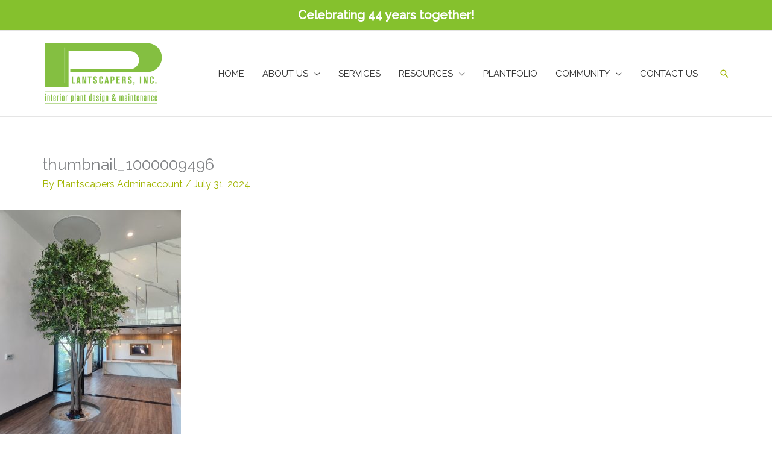

--- FILE ---
content_type: text/html; charset=UTF-8
request_url: https://plantscapers.com/
body_size: 89016
content:
<!DOCTYPE html>
<html lang="en-US">
<head>
<meta charset="UTF-8">
<script>
var gform;gform||(document.addEventListener("gform_main_scripts_loaded",function(){gform.scriptsLoaded=!0}),document.addEventListener("gform/theme/scripts_loaded",function(){gform.themeScriptsLoaded=!0}),window.addEventListener("DOMContentLoaded",function(){gform.domLoaded=!0}),gform={domLoaded:!1,scriptsLoaded:!1,themeScriptsLoaded:!1,isFormEditor:()=>"function"==typeof InitializeEditor,callIfLoaded:function(o){return!(!gform.domLoaded||!gform.scriptsLoaded||!gform.themeScriptsLoaded&&!gform.isFormEditor()||(gform.isFormEditor()&&console.warn("The use of gform.initializeOnLoaded() is deprecated in the form editor context and will be removed in Gravity Forms 3.1."),o(),0))},initializeOnLoaded:function(o){gform.callIfLoaded(o)||(document.addEventListener("gform_main_scripts_loaded",()=>{gform.scriptsLoaded=!0,gform.callIfLoaded(o)}),document.addEventListener("gform/theme/scripts_loaded",()=>{gform.themeScriptsLoaded=!0,gform.callIfLoaded(o)}),window.addEventListener("DOMContentLoaded",()=>{gform.domLoaded=!0,gform.callIfLoaded(o)}))},hooks:{action:{},filter:{}},addAction:function(o,r,e,t){gform.addHook("action",o,r,e,t)},addFilter:function(o,r,e,t){gform.addHook("filter",o,r,e,t)},doAction:function(o){gform.doHook("action",o,arguments)},applyFilters:function(o){return gform.doHook("filter",o,arguments)},removeAction:function(o,r){gform.removeHook("action",o,r)},removeFilter:function(o,r,e){gform.removeHook("filter",o,r,e)},addHook:function(o,r,e,t,n){null==gform.hooks[o][r]&&(gform.hooks[o][r]=[]);var d=gform.hooks[o][r];null==n&&(n=r+"_"+d.length),gform.hooks[o][r].push({tag:n,callable:e,priority:t=null==t?10:t})},doHook:function(r,o,e){var t;if(e=Array.prototype.slice.call(e,1),null!=gform.hooks[r][o]&&((o=gform.hooks[r][o]).sort(function(o,r){return o.priority-r.priority}),o.forEach(function(o){"function"!=typeof(t=o.callable)&&(t=window[t]),"action"==r?t.apply(null,e):e[0]=t.apply(null,e)})),"filter"==r)return e[0]},removeHook:function(o,r,t,n){var e;null!=gform.hooks[o][r]&&(e=(e=gform.hooks[o][r]).filter(function(o,r,e){return!!(null!=n&&n!=o.tag||null!=t&&t!=o.priority)}),gform.hooks[o][r]=e)}});
</script>

<meta name="viewport" content="width=device-width, initial-scale=1">
	<link rel="profile" href="https://gmpg.org/xfn/11"> 
	<meta name='robots' content='index, follow, max-image-preview:large, max-snippet:-1, max-video-preview:-1' />
<!-- TERMAGEDDON + USERCENTRICS -->
<link rel="preconnect" href="//privacy-proxy.usercentrics.eu">
<link rel="preload" href="//privacy-proxy.usercentrics.eu/latest/uc-block.bundle.js" as="script">
<script type="application/javascript" src="//privacy-proxy.usercentrics.eu/latest/uc-block.bundle.js"></script>
<script id="usercentrics-cmp" src="//app.usercentrics.eu/browser-ui/latest/loader.js" data-settings-id="G1BwzxbKxxXfVH" async></script>
<script>uc.setCustomTranslations('https://termageddon.ams3.cdn.digitaloceanspaces.com/translations/');</script>
<script type="application/javascript">var UC_UI_SUPPRESS_CMP_DISPLAY = true;</script><!-- END TERMAGEDDON + USERCENTRICS -->

	<!-- This site is optimized with the Yoast SEO plugin v26.8 - https://yoast.com/product/yoast-seo-wordpress/ -->
	<title>The Best Indoor Plants In Orange County</title>
	<meta name="description" content="Beautiful plants provide green &amp; healthy money saving solutions for your home or office. Indoor plants reduce stress &amp; lower energy costs up to 20%" />
	<link rel="canonical" href="https://plantscapers.com/" />
	<meta property="og:locale" content="en_US" />
	<meta property="og:type" content="website" />
	<meta property="og:title" content="The Best Indoor Plants In Orange County" />
	<meta property="og:description" content="Beautiful plants provide green &amp; healthy money saving solutions for your home or office. Indoor plants reduce stress &amp; lower energy costs up to 20%" />
	<meta property="og:url" content="https://plantscapers.com/" />
	<meta property="og:site_name" content="Plantscapers" />
	<meta property="article:modified_time" content="2025-05-13T20:48:14+00:00" />
	<meta property="og:image" content="https://plantscapers.com/wp-content/uploads/2021/04/circle1.png" />
	<meta name="twitter:card" content="summary_large_image" />
	<script type="application/ld+json" class="yoast-schema-graph">{"@context":"https://schema.org","@graph":[{"@type":"WebPage","@id":"https://plantscapers.com/","url":"https://plantscapers.com/","name":"The Best Indoor Plants In Orange County","isPartOf":{"@id":"https://plantscapers.com/#website"},"about":{"@id":"https://plantscapers.com/#organization"},"primaryImageOfPage":{"@id":"https://plantscapers.com/#primaryimage"},"image":{"@id":"https://plantscapers.com/#primaryimage"},"thumbnailUrl":"https://plantscapers.com/wp-content/uploads/2021/04/circle1.png","datePublished":"2014-10-08T03:46:08+00:00","dateModified":"2025-05-13T20:48:14+00:00","description":"Beautiful plants provide green & healthy money saving solutions for your home or office. Indoor plants reduce stress & lower energy costs up to 20%","breadcrumb":{"@id":"https://plantscapers.com/#breadcrumb"},"inLanguage":"en-US","potentialAction":[{"@type":"ReadAction","target":["https://plantscapers.com/"]}]},{"@type":"ImageObject","inLanguage":"en-US","@id":"https://plantscapers.com/#primaryimage","url":"https://plantscapers.com/wp-content/uploads/2021/04/circle1.png","contentUrl":"https://plantscapers.com/wp-content/uploads/2021/04/circle1.png","width":150,"height":150},{"@type":"BreadcrumbList","@id":"https://plantscapers.com/#breadcrumb","itemListElement":[{"@type":"ListItem","position":1,"name":"Home"}]},{"@type":"WebSite","@id":"https://plantscapers.com/#website","url":"https://plantscapers.com/","name":"Plantscapers","description":"Interior Plant Design &amp; Maintenance","publisher":{"@id":"https://plantscapers.com/#organization"},"potentialAction":[{"@type":"SearchAction","target":{"@type":"EntryPoint","urlTemplate":"https://plantscapers.com/?s={search_term_string}"},"query-input":{"@type":"PropertyValueSpecification","valueRequired":true,"valueName":"search_term_string"}}],"inLanguage":"en-US"},{"@type":"Organization","@id":"https://plantscapers.com/#organization","name":"Plantscapers, Inc.","url":"https://plantscapers.com/","logo":{"@type":"ImageObject","inLanguage":"en-US","@id":"https://plantscapers.com/#/schema/logo/image/","url":"https://plantscapers.com/wp-content/uploads/2015/04/plantscapers-logo-2x.png","contentUrl":"https://plantscapers.com/wp-content/uploads/2015/04/plantscapers-logo-2x.png","width":400,"height":220,"caption":"Plantscapers, Inc."},"image":{"@id":"https://plantscapers.com/#/schema/logo/image/"}}]}</script>
	<!-- / Yoast SEO plugin. -->


<link rel='dns-prefetch' href='//fonts.googleapis.com' />
<link rel='dns-prefetch' href='//pro.fontawesome.com' />
<link rel="alternate" type="application/rss+xml" title="Plantscapers &raquo; Feed" href="https://plantscapers.com/feed/" />
<link rel="alternate" type="application/rss+xml" title="Plantscapers &raquo; Comments Feed" href="https://plantscapers.com/comments/feed/" />
<link rel="alternate" title="oEmbed (JSON)" type="application/json+oembed" href="https://plantscapers.com/wp-json/oembed/1.0/embed?url=https%3A%2F%2Fplantscapers.com%2F" />
<link rel="alternate" title="oEmbed (XML)" type="text/xml+oembed" href="https://plantscapers.com/wp-json/oembed/1.0/embed?url=https%3A%2F%2Fplantscapers.com%2F&#038;format=xml" />
<script>function cpLoadCSS(e,t,n){"use strict";var i=window.document.createElement("link"),o=t||window.document.getElementsByTagName("script")[0];return i.rel="stylesheet",i.href=e,i.media="only x",o.parentNode.insertBefore(i,o),setTimeout(function(){i.media=n||"all"}),i}</script><style>.cp-popup-container .cpro-overlay,.cp-popup-container .cp-popup-wrapper{opacity:0;visibility:hidden;display:none}</style><style id='wp-img-auto-sizes-contain-inline-css'>
img:is([sizes=auto i],[sizes^="auto," i]){contain-intrinsic-size:3000px 1500px}
/*# sourceURL=wp-img-auto-sizes-contain-inline-css */
</style>
<link rel='stylesheet' id='astra-bb-builder-css' href='https://plantscapers.com/wp-content/themes/astra/assets/css/minified/compatibility/page-builder/bb-plugin.min.css' media='all' />
<link rel='stylesheet' id='astra-theme-css-css' href='https://plantscapers.com/wp-content/themes/astra/assets/css/minified/frontend.min.css' media='all' />
<style id='astra-theme-css-inline-css'>
.ast-no-sidebar .entry-content .alignfull {margin-left: calc( -50vw + 50%);margin-right: calc( -50vw + 50%);max-width: 100vw;width: 100vw;}.ast-no-sidebar .entry-content .alignwide {margin-left: calc(-41vw + 50%);margin-right: calc(-41vw + 50%);max-width: unset;width: unset;}.ast-no-sidebar .entry-content .alignfull .alignfull,.ast-no-sidebar .entry-content .alignfull .alignwide,.ast-no-sidebar .entry-content .alignwide .alignfull,.ast-no-sidebar .entry-content .alignwide .alignwide,.ast-no-sidebar .entry-content .wp-block-column .alignfull,.ast-no-sidebar .entry-content .wp-block-column .alignwide{width: 100%;margin-left: auto;margin-right: auto;}.wp-block-gallery,.blocks-gallery-grid {margin: 0;}.wp-block-separator {max-width: 100px;}.wp-block-separator.is-style-wide,.wp-block-separator.is-style-dots {max-width: none;}.entry-content .has-2-columns .wp-block-column:first-child {padding-right: 10px;}.entry-content .has-2-columns .wp-block-column:last-child {padding-left: 10px;}@media (max-width: 782px) {.entry-content .wp-block-columns .wp-block-column {flex-basis: 100%;}.entry-content .has-2-columns .wp-block-column:first-child {padding-right: 0;}.entry-content .has-2-columns .wp-block-column:last-child {padding-left: 0;}}body .entry-content .wp-block-latest-posts {margin-left: 0;}body .entry-content .wp-block-latest-posts li {list-style: none;}.ast-no-sidebar .ast-container .entry-content .wp-block-latest-posts {margin-left: 0;}.ast-header-break-point .entry-content .alignwide {margin-left: auto;margin-right: auto;}.entry-content .blocks-gallery-item img {margin-bottom: auto;}.wp-block-pullquote {border-top: 4px solid #555d66;border-bottom: 4px solid #555d66;color: #40464d;}:root{--ast-post-nav-space:0;--ast-container-default-xlg-padding:6.67em;--ast-container-default-lg-padding:5.67em;--ast-container-default-slg-padding:4.34em;--ast-container-default-md-padding:3.34em;--ast-container-default-sm-padding:6.67em;--ast-container-default-xs-padding:2.4em;--ast-container-default-xxs-padding:1.4em;--ast-code-block-background:#EEEEEE;--ast-comment-inputs-background:#FAFAFA;--ast-normal-container-width:1140px;--ast-narrow-container-width:750px;--ast-blog-title-font-weight:normal;--ast-blog-meta-weight:inherit;--ast-global-color-primary:var(--ast-global-color-5);--ast-global-color-secondary:var(--ast-global-color-4);--ast-global-color-alternate-background:var(--ast-global-color-7);--ast-global-color-subtle-background:var(--ast-global-color-6);--ast-bg-style-guide:var( --ast-global-color-secondary,--ast-global-color-5 );--ast-shadow-style-guide:0px 0px 4px 0 #00000057;--ast-global-dark-bg-style:#fff;--ast-global-dark-lfs:#fbfbfb;--ast-widget-bg-color:#fafafa;--ast-wc-container-head-bg-color:#fbfbfb;--ast-title-layout-bg:#eeeeee;--ast-search-border-color:#e7e7e7;--ast-lifter-hover-bg:#e6e6e6;--ast-gallery-block-color:#000;--srfm-color-input-label:var(--ast-global-color-2);}html{font-size:100%;}a,.page-title{color:#a1b502;}a:hover,a:focus{color:var(--ast-global-color-1);}body,button,input,select,textarea,.ast-button,.ast-custom-button{font-family:'Raleway',sans-serif;font-weight:400;font-size:16px;font-size:1rem;line-height:var(--ast-body-line-height,1.6em);}blockquote{color:#000000;}h1,h2,h3,h4,h5,h6,.entry-content :where(h1,h2,h3,h4,h5,h6),.site-title,.site-title a{font-weight:400;text-transform:uppercase;}.ast-site-identity .site-title a{color:var(--ast-global-color-2);}.site-title{font-size:35px;font-size:2.1875rem;display:none;}header .custom-logo-link img{max-width:200px;width:200px;}.astra-logo-svg{width:200px;}.site-header .site-description{font-size:15px;font-size:0.9375rem;display:none;}.entry-title{font-size:26px;font-size:1.625rem;}.archive .ast-article-post .ast-article-inner,.blog .ast-article-post .ast-article-inner,.archive .ast-article-post .ast-article-inner:hover,.blog .ast-article-post .ast-article-inner:hover{overflow:hidden;}h1,.entry-content :where(h1){font-size:40px;font-size:2.5rem;font-weight:800;line-height:1.4em;text-transform:uppercase;}h2,.entry-content :where(h2){font-size:32px;font-size:2rem;line-height:1.3em;text-transform:uppercase;}h3,.entry-content :where(h3){font-size:26px;font-size:1.625rem;font-weight:400;line-height:1.3em;text-transform:uppercase;}h4,.entry-content :where(h4){font-size:24px;font-size:1.5rem;line-height:1.2em;text-transform:uppercase;}h5,.entry-content :where(h5){font-size:20px;font-size:1.25rem;line-height:1.2em;text-transform:uppercase;}h6,.entry-content :where(h6){font-size:16px;font-size:1rem;line-height:1.25em;text-transform:uppercase;}::selection{background-color:#a1b502;color:#000000;}body,h1,h2,h3,h4,h5,h6,.entry-title a,.entry-content :where(h1,h2,h3,h4,h5,h6){color:#2d2d2d;}.tagcloud a:hover,.tagcloud a:focus,.tagcloud a.current-item{color:#000000;border-color:#a1b502;background-color:#a1b502;}input:focus,input[type="text"]:focus,input[type="email"]:focus,input[type="url"]:focus,input[type="password"]:focus,input[type="reset"]:focus,input[type="search"]:focus,textarea:focus{border-color:#a1b502;}input[type="radio"]:checked,input[type=reset],input[type="checkbox"]:checked,input[type="checkbox"]:hover:checked,input[type="checkbox"]:focus:checked,input[type=range]::-webkit-slider-thumb{border-color:#a1b502;background-color:#a1b502;box-shadow:none;}.site-footer a:hover + .post-count,.site-footer a:focus + .post-count{background:#a1b502;border-color:#a1b502;}.single .nav-links .nav-previous,.single .nav-links .nav-next{color:#a1b502;}.entry-meta,.entry-meta *{line-height:1.45;color:#a1b502;}.entry-meta a:not(.ast-button):hover,.entry-meta a:not(.ast-button):hover *,.entry-meta a:not(.ast-button):focus,.entry-meta a:not(.ast-button):focus *,.page-links > .page-link,.page-links .page-link:hover,.post-navigation a:hover{color:var(--ast-global-color-1);}#cat option,.secondary .calendar_wrap thead a,.secondary .calendar_wrap thead a:visited{color:#a1b502;}.secondary .calendar_wrap #today,.ast-progress-val span{background:#a1b502;}.secondary a:hover + .post-count,.secondary a:focus + .post-count{background:#a1b502;border-color:#a1b502;}.calendar_wrap #today > a{color:#000000;}.page-links .page-link,.single .post-navigation a{color:#a1b502;}.ast-search-menu-icon .search-form button.search-submit{padding:0 4px;}.ast-search-menu-icon form.search-form{padding-right:0;}.ast-search-menu-icon.slide-search input.search-field{width:0;}.ast-header-search .ast-search-menu-icon.ast-dropdown-active .search-form,.ast-header-search .ast-search-menu-icon.ast-dropdown-active .search-field:focus{transition:all 0.2s;}.search-form input.search-field:focus{outline:none;}.widget-title,.widget .wp-block-heading{font-size:22px;font-size:1.375rem;color:#2d2d2d;}.single .ast-author-details .author-title{color:var(--ast-global-color-1);}.ast-search-menu-icon.slide-search a:focus-visible:focus-visible,.astra-search-icon:focus-visible,#close:focus-visible,a:focus-visible,.ast-menu-toggle:focus-visible,.site .skip-link:focus-visible,.wp-block-loginout input:focus-visible,.wp-block-search.wp-block-search__button-inside .wp-block-search__inside-wrapper,.ast-header-navigation-arrow:focus-visible,.ast-orders-table__row .ast-orders-table__cell:focus-visible,a#ast-apply-coupon:focus-visible,#ast-apply-coupon:focus-visible,#close:focus-visible,.button.search-submit:focus-visible,#search_submit:focus,.normal-search:focus-visible,.ast-header-account-wrap:focus-visible,.astra-cart-drawer-close:focus,.ast-single-variation:focus,.ast-button:focus,.ast-builder-button-wrap:has(.ast-custom-button-link:focus),.ast-builder-button-wrap .ast-custom-button-link:focus{outline-style:dotted;outline-color:inherit;outline-width:thin;}input:focus,input[type="text"]:focus,input[type="email"]:focus,input[type="url"]:focus,input[type="password"]:focus,input[type="reset"]:focus,input[type="search"]:focus,input[type="number"]:focus,textarea:focus,.wp-block-search__input:focus,[data-section="section-header-mobile-trigger"] .ast-button-wrap .ast-mobile-menu-trigger-minimal:focus,.ast-mobile-popup-drawer.active .menu-toggle-close:focus,#ast-scroll-top:focus,#coupon_code:focus,#ast-coupon-code:focus{border-style:dotted;border-color:inherit;border-width:thin;}input{outline:none;}.ast-logo-title-inline .site-logo-img{padding-right:1em;}.site-logo-img img{ transition:all 0.2s linear;}body .ast-oembed-container *{position:absolute;top:0;width:100%;height:100%;left:0;}body .wp-block-embed-pocket-casts .ast-oembed-container *{position:unset;}.ast-single-post-featured-section + article {margin-top: 2em;}.site-content .ast-single-post-featured-section img {width: 100%;overflow: hidden;object-fit: cover;}.site > .ast-single-related-posts-container {margin-top: 0;}@media (min-width: 922px) {.ast-desktop .ast-container--narrow {max-width: var(--ast-narrow-container-width);margin: 0 auto;}}.ast-page-builder-template .hentry {margin: 0;}.ast-page-builder-template .site-content > .ast-container {max-width: 100%;padding: 0;}.ast-page-builder-template .site .site-content #primary {padding: 0;margin: 0;}.ast-page-builder-template .no-results {text-align: center;margin: 4em auto;}.ast-page-builder-template .ast-pagination {padding: 2em;}.ast-page-builder-template .entry-header.ast-no-title.ast-no-thumbnail {margin-top: 0;}.ast-page-builder-template .entry-header.ast-header-without-markup {margin-top: 0;margin-bottom: 0;}.ast-page-builder-template .entry-header.ast-no-title.ast-no-meta {margin-bottom: 0;}.ast-page-builder-template.single .post-navigation {padding-bottom: 2em;}.ast-page-builder-template.single-post .site-content > .ast-container {max-width: 100%;}.ast-page-builder-template .entry-header {margin-top: 4em;margin-left: auto;margin-right: auto;padding-left: 20px;padding-right: 20px;}.single.ast-page-builder-template .entry-header {padding-left: 20px;padding-right: 20px;}.ast-page-builder-template .ast-archive-description {margin: 4em auto 0;padding-left: 20px;padding-right: 20px;}.ast-page-builder-template.ast-no-sidebar .entry-content .alignwide {margin-left: 0;margin-right: 0;}@media (max-width:921.9px){#ast-desktop-header{display:none;}}@media (min-width:922px){#ast-mobile-header{display:none;}}.wp-block-buttons.aligncenter{justify-content:center;}@media (max-width:921px){.ast-theme-transparent-header #primary,.ast-theme-transparent-header #secondary{padding:0;}}@media (max-width:921px){.ast-plain-container.ast-no-sidebar #primary{padding:0;}}.ast-plain-container.ast-no-sidebar #primary{margin-top:0;margin-bottom:0;}@media (min-width:1200px){.wp-block-group .has-background{padding:20px;}}@media (min-width:1200px){.ast-page-builder-template.ast-no-sidebar .entry-content .wp-block-cover.alignwide,.ast-page-builder-template.ast-no-sidebar .entry-content .wp-block-cover.alignfull{padding-right:0;padding-left:0;}}@media (min-width:1200px){.wp-block-cover-image.alignwide .wp-block-cover__inner-container,.wp-block-cover.alignwide .wp-block-cover__inner-container,.wp-block-cover-image.alignfull .wp-block-cover__inner-container,.wp-block-cover.alignfull .wp-block-cover__inner-container{width:100%;}}.wp-block-columns{margin-bottom:unset;}.wp-block-image.size-full{margin:2rem 0;}.wp-block-separator.has-background{padding:0;}.wp-block-gallery{margin-bottom:1.6em;}.wp-block-group{padding-top:4em;padding-bottom:4em;}.wp-block-group__inner-container .wp-block-columns:last-child,.wp-block-group__inner-container :last-child,.wp-block-table table{margin-bottom:0;}.blocks-gallery-grid{width:100%;}.wp-block-navigation-link__content{padding:5px 0;}.wp-block-group .wp-block-group .has-text-align-center,.wp-block-group .wp-block-column .has-text-align-center{max-width:100%;}.has-text-align-center{margin:0 auto;}@media (min-width:1200px){.wp-block-cover__inner-container,.alignwide .wp-block-group__inner-container,.alignfull .wp-block-group__inner-container{max-width:1200px;margin:0 auto;}.wp-block-group.alignnone,.wp-block-group.aligncenter,.wp-block-group.alignleft,.wp-block-group.alignright,.wp-block-group.alignwide,.wp-block-columns.alignwide{margin:2rem 0 1rem 0;}}@media (max-width:1200px){.wp-block-group{padding:3em;}.wp-block-group .wp-block-group{padding:1.5em;}.wp-block-columns,.wp-block-column{margin:1rem 0;}}@media (min-width:921px){.wp-block-columns .wp-block-group{padding:2em;}}@media (max-width:544px){.wp-block-cover-image .wp-block-cover__inner-container,.wp-block-cover .wp-block-cover__inner-container{width:unset;}.wp-block-cover,.wp-block-cover-image{padding:2em 0;}.wp-block-group,.wp-block-cover{padding:2em;}.wp-block-media-text__media img,.wp-block-media-text__media video{width:unset;max-width:100%;}.wp-block-media-text.has-background .wp-block-media-text__content{padding:1em;}}.wp-block-image.aligncenter{margin-left:auto;margin-right:auto;}.wp-block-table.aligncenter{margin-left:auto;margin-right:auto;}@media (min-width:544px){.entry-content .wp-block-media-text.has-media-on-the-right .wp-block-media-text__content{padding:0 8% 0 0;}.entry-content .wp-block-media-text .wp-block-media-text__content{padding:0 0 0 8%;}.ast-plain-container .site-content .entry-content .has-custom-content-position.is-position-bottom-left > *,.ast-plain-container .site-content .entry-content .has-custom-content-position.is-position-bottom-right > *,.ast-plain-container .site-content .entry-content .has-custom-content-position.is-position-top-left > *,.ast-plain-container .site-content .entry-content .has-custom-content-position.is-position-top-right > *,.ast-plain-container .site-content .entry-content .has-custom-content-position.is-position-center-right > *,.ast-plain-container .site-content .entry-content .has-custom-content-position.is-position-center-left > *{margin:0;}}@media (max-width:544px){.entry-content .wp-block-media-text .wp-block-media-text__content{padding:8% 0;}.wp-block-media-text .wp-block-media-text__media img{width:auto;max-width:100%;}}.wp-block-buttons .wp-block-button.is-style-outline .wp-block-button__link.wp-element-button,.ast-outline-button,.wp-block-uagb-buttons-child .uagb-buttons-repeater.ast-outline-button{border-color:#a1b502;border-top-width:2px;border-right-width:2px;border-bottom-width:2px;border-left-width:2px;font-family:inherit;font-weight:500;line-height:1em;border-top-left-radius:2px;border-top-right-radius:2px;border-bottom-right-radius:2px;border-bottom-left-radius:2px;}.wp-block-button.is-style-outline .wp-block-button__link:hover,.wp-block-buttons .wp-block-button.is-style-outline .wp-block-button__link:focus,.wp-block-buttons .wp-block-button.is-style-outline > .wp-block-button__link:not(.has-text-color):hover,.wp-block-buttons .wp-block-button.wp-block-button__link.is-style-outline:not(.has-text-color):hover,.ast-outline-button:hover,.ast-outline-button:focus,.wp-block-uagb-buttons-child .uagb-buttons-repeater.ast-outline-button:hover,.wp-block-uagb-buttons-child .uagb-buttons-repeater.ast-outline-button:focus{background-color:#606c01;}.wp-block-button .wp-block-button__link.wp-element-button.is-style-outline:not(.has-background),.wp-block-button.is-style-outline>.wp-block-button__link.wp-element-button:not(.has-background),.ast-outline-button{background-color:#a1b502;}.entry-content[data-ast-blocks-layout] > figure{margin-bottom:1em;}@media (max-width:921px){.ast-left-sidebar #content > .ast-container{display:flex;flex-direction:column-reverse;width:100%;}.ast-separate-container .ast-article-post,.ast-separate-container .ast-article-single{padding:1.5em 2.14em;}.ast-author-box img.avatar{margin:20px 0 0 0;}}@media (min-width:922px){.ast-separate-container.ast-right-sidebar #primary,.ast-separate-container.ast-left-sidebar #primary{border:0;}.search-no-results.ast-separate-container #primary{margin-bottom:4em;}}.wp-block-button .wp-block-button__link{color:#ffffff;}.wp-block-button .wp-block-button__link:hover,.wp-block-button .wp-block-button__link:focus{color:#ffffff;background-color:#606c01;border-color:#606c01;}.wp-block-button .wp-block-button__link{border-top-width:0;border-right-width:0;border-left-width:0;border-bottom-width:0;border-color:#a1b502;background-color:#a1b502;color:#ffffff;font-family:inherit;font-weight:500;line-height:1em;text-transform:uppercase;letter-spacing:1px;border-top-left-radius:2px;border-top-right-radius:2px;border-bottom-right-radius:2px;border-bottom-left-radius:2px;padding-top:10px;padding-right:40px;padding-bottom:10px;padding-left:40px;}.menu-toggle,button,.ast-button,.ast-custom-button,.button,input#submit,input[type="button"],input[type="submit"],input[type="reset"]{border-style:solid;border-top-width:0;border-right-width:0;border-left-width:0;border-bottom-width:0;color:#ffffff;border-color:#a1b502;background-color:#a1b502;padding-top:10px;padding-right:40px;padding-bottom:10px;padding-left:40px;font-family:inherit;font-weight:500;line-height:1em;text-transform:uppercase;letter-spacing:1px;border-top-left-radius:2px;border-top-right-radius:2px;border-bottom-right-radius:2px;border-bottom-left-radius:2px;}button:focus,.menu-toggle:hover,button:hover,.ast-button:hover,.ast-custom-button:hover .button:hover,.ast-custom-button:hover ,input[type=reset]:hover,input[type=reset]:focus,input#submit:hover,input#submit:focus,input[type="button"]:hover,input[type="button"]:focus,input[type="submit"]:hover,input[type="submit"]:focus{color:#ffffff;background-color:#606c01;border-color:#606c01;}@media (max-width:921px){.ast-mobile-header-stack .main-header-bar .ast-search-menu-icon{display:inline-block;}.ast-header-break-point.ast-header-custom-item-outside .ast-mobile-header-stack .main-header-bar .ast-search-icon{margin:0;}.ast-comment-avatar-wrap img{max-width:2.5em;}.ast-comment-meta{padding:0 1.8888em 1.3333em;}.ast-separate-container .ast-comment-list li.depth-1{padding:1.5em 2.14em;}.ast-separate-container .comment-respond{padding:2em 2.14em;}}@media (min-width:544px){.ast-container{max-width:100%;}}@media (max-width:544px){.ast-separate-container .ast-article-post,.ast-separate-container .ast-article-single,.ast-separate-container .comments-title,.ast-separate-container .ast-archive-description{padding:1.5em 1em;}.ast-separate-container #content .ast-container{padding-left:0.54em;padding-right:0.54em;}.ast-separate-container .ast-comment-list .bypostauthor{padding:.5em;}.ast-search-menu-icon.ast-dropdown-active .search-field{width:170px;}}@media (max-width:921px){.ast-header-break-point .ast-search-menu-icon.slide-search .search-form{right:0;}.ast-header-break-point .ast-mobile-header-stack .ast-search-menu-icon.slide-search .search-form{right:-1em;}} #ast-mobile-header .ast-site-header-cart-li a{pointer-events:none;}@media (min-width:545px){.ast-page-builder-template .comments-area,.single.ast-page-builder-template .entry-header,.single.ast-page-builder-template .post-navigation,.single.ast-page-builder-template .ast-single-related-posts-container{max-width:1180px;margin-left:auto;margin-right:auto;}}.ast-no-sidebar.ast-separate-container .entry-content .alignfull {margin-left: -6.67em;margin-right: -6.67em;width: auto;}@media (max-width: 1200px) {.ast-no-sidebar.ast-separate-container .entry-content .alignfull {margin-left: -2.4em;margin-right: -2.4em;}}@media (max-width: 768px) {.ast-no-sidebar.ast-separate-container .entry-content .alignfull {margin-left: -2.14em;margin-right: -2.14em;}}@media (max-width: 544px) {.ast-no-sidebar.ast-separate-container .entry-content .alignfull {margin-left: -1em;margin-right: -1em;}}.ast-no-sidebar.ast-separate-container .entry-content .alignwide {margin-left: -20px;margin-right: -20px;}.ast-no-sidebar.ast-separate-container .entry-content .wp-block-column .alignfull,.ast-no-sidebar.ast-separate-container .entry-content .wp-block-column .alignwide {margin-left: auto;margin-right: auto;width: 100%;}@media (max-width:921px){.site-title{display:none;}.site-header .site-description{display:none;}h1,.entry-content :where(h1){font-size:30px;}h2,.entry-content :where(h2){font-size:25px;}h3,.entry-content :where(h3){font-size:20px;}}@media (max-width:544px){.site-title{display:none;}.site-header .site-description{display:none;}h1,.entry-content :where(h1){font-size:30px;}h2,.entry-content :where(h2){font-size:25px;}h3,.entry-content :where(h3){font-size:20px;}header .custom-logo-link img,.ast-header-break-point .site-branding img,.ast-header-break-point .custom-logo-link img{max-width:140px;width:140px;}.astra-logo-svg{width:140px;}.ast-header-break-point .site-logo-img .custom-mobile-logo-link img{max-width:140px;}}@media (max-width:921px){html{font-size:91.2%;}}@media (max-width:544px){html{font-size:91.2%;}}@media (min-width:922px){.ast-container{max-width:1180px;}}@font-face {font-family: "Astra";src: url(https://plantscapers.com/wp-content/themes/astra/assets/fonts/astra.woff) format("woff"),url(https://plantscapers.com/wp-content/themes/astra/assets/fonts/astra.ttf) format("truetype"),url(https://plantscapers.com/wp-content/themes/astra/assets/fonts/astra.svg#astra) format("svg");font-weight: normal;font-style: normal;font-display: fallback;}@media (min-width:922px){.single-post .site-content > .ast-container{max-width:900px;}}@media (min-width:922px){.main-header-menu .sub-menu .menu-item.ast-left-align-sub-menu:hover > .sub-menu,.main-header-menu .sub-menu .menu-item.ast-left-align-sub-menu.focus > .sub-menu{margin-left:-0px;}}.site .comments-area{padding-bottom:3em;}.astra-icon-down_arrow::after {content: "\e900";font-family: Astra;}.astra-icon-close::after {content: "\e5cd";font-family: Astra;}.astra-icon-drag_handle::after {content: "\e25d";font-family: Astra;}.astra-icon-format_align_justify::after {content: "\e235";font-family: Astra;}.astra-icon-menu::after {content: "\e5d2";font-family: Astra;}.astra-icon-reorder::after {content: "\e8fe";font-family: Astra;}.astra-icon-search::after {content: "\e8b6";font-family: Astra;}.astra-icon-zoom_in::after {content: "\e56b";font-family: Astra;}.astra-icon-check-circle::after {content: "\e901";font-family: Astra;}.astra-icon-shopping-cart::after {content: "\f07a";font-family: Astra;}.astra-icon-shopping-bag::after {content: "\f290";font-family: Astra;}.astra-icon-shopping-basket::after {content: "\f291";font-family: Astra;}.astra-icon-circle-o::after {content: "\e903";font-family: Astra;}.astra-icon-certificate::after {content: "\e902";font-family: Astra;}blockquote {padding: 1.2em;}:root .has-ast-global-color-0-color{color:var(--ast-global-color-0);}:root .has-ast-global-color-0-background-color{background-color:var(--ast-global-color-0);}:root .wp-block-button .has-ast-global-color-0-color{color:var(--ast-global-color-0);}:root .wp-block-button .has-ast-global-color-0-background-color{background-color:var(--ast-global-color-0);}:root .has-ast-global-color-1-color{color:var(--ast-global-color-1);}:root .has-ast-global-color-1-background-color{background-color:var(--ast-global-color-1);}:root .wp-block-button .has-ast-global-color-1-color{color:var(--ast-global-color-1);}:root .wp-block-button .has-ast-global-color-1-background-color{background-color:var(--ast-global-color-1);}:root .has-ast-global-color-2-color{color:var(--ast-global-color-2);}:root .has-ast-global-color-2-background-color{background-color:var(--ast-global-color-2);}:root .wp-block-button .has-ast-global-color-2-color{color:var(--ast-global-color-2);}:root .wp-block-button .has-ast-global-color-2-background-color{background-color:var(--ast-global-color-2);}:root .has-ast-global-color-3-color{color:var(--ast-global-color-3);}:root .has-ast-global-color-3-background-color{background-color:var(--ast-global-color-3);}:root .wp-block-button .has-ast-global-color-3-color{color:var(--ast-global-color-3);}:root .wp-block-button .has-ast-global-color-3-background-color{background-color:var(--ast-global-color-3);}:root .has-ast-global-color-4-color{color:var(--ast-global-color-4);}:root .has-ast-global-color-4-background-color{background-color:var(--ast-global-color-4);}:root .wp-block-button .has-ast-global-color-4-color{color:var(--ast-global-color-4);}:root .wp-block-button .has-ast-global-color-4-background-color{background-color:var(--ast-global-color-4);}:root .has-ast-global-color-5-color{color:var(--ast-global-color-5);}:root .has-ast-global-color-5-background-color{background-color:var(--ast-global-color-5);}:root .wp-block-button .has-ast-global-color-5-color{color:var(--ast-global-color-5);}:root .wp-block-button .has-ast-global-color-5-background-color{background-color:var(--ast-global-color-5);}:root .has-ast-global-color-6-color{color:var(--ast-global-color-6);}:root .has-ast-global-color-6-background-color{background-color:var(--ast-global-color-6);}:root .wp-block-button .has-ast-global-color-6-color{color:var(--ast-global-color-6);}:root .wp-block-button .has-ast-global-color-6-background-color{background-color:var(--ast-global-color-6);}:root .has-ast-global-color-7-color{color:var(--ast-global-color-7);}:root .has-ast-global-color-7-background-color{background-color:var(--ast-global-color-7);}:root .wp-block-button .has-ast-global-color-7-color{color:var(--ast-global-color-7);}:root .wp-block-button .has-ast-global-color-7-background-color{background-color:var(--ast-global-color-7);}:root .has-ast-global-color-8-color{color:var(--ast-global-color-8);}:root .has-ast-global-color-8-background-color{background-color:var(--ast-global-color-8);}:root .wp-block-button .has-ast-global-color-8-color{color:var(--ast-global-color-8);}:root .wp-block-button .has-ast-global-color-8-background-color{background-color:var(--ast-global-color-8);}:root{--ast-global-color-0:#0170B9;--ast-global-color-1:#3a3a3a;--ast-global-color-2:#3a3a3a;--ast-global-color-3:#4B4F58;--ast-global-color-4:#F5F5F5;--ast-global-color-5:#FFFFFF;--ast-global-color-6:#E5E5E5;--ast-global-color-7:#424242;--ast-global-color-8:#000000;}:root {--ast-border-color : #dddddd;}.ast-single-entry-banner {-js-display: flex;display: flex;flex-direction: column;justify-content: center;text-align: center;position: relative;background: var(--ast-title-layout-bg);}.ast-single-entry-banner[data-banner-layout="layout-1"] {max-width: 1140px;background: inherit;padding: 20px 0;}.ast-single-entry-banner[data-banner-width-type="custom"] {margin: 0 auto;width: 100%;}.ast-single-entry-banner + .site-content .entry-header {margin-bottom: 0;}.site .ast-author-avatar {--ast-author-avatar-size: ;}a.ast-underline-text {text-decoration: underline;}.ast-container > .ast-terms-link {position: relative;display: block;}a.ast-button.ast-badge-tax {padding: 4px 8px;border-radius: 3px;font-size: inherit;}header.entry-header{text-align:left;}header.entry-header > *:not(:last-child){margin-bottom:10px;}@media (max-width:921px){header.entry-header{text-align:left;}}@media (max-width:544px){header.entry-header{text-align:left;}}.ast-archive-entry-banner {-js-display: flex;display: flex;flex-direction: column;justify-content: center;text-align: center;position: relative;background: var(--ast-title-layout-bg);}.ast-archive-entry-banner[data-banner-width-type="custom"] {margin: 0 auto;width: 100%;}.ast-archive-entry-banner[data-banner-layout="layout-1"] {background: inherit;padding: 20px 0;text-align: left;}body.archive .ast-archive-description{max-width:1140px;width:100%;text-align:left;padding-top:3em;padding-right:3em;padding-bottom:3em;padding-left:3em;}body.archive .ast-archive-description .ast-archive-title,body.archive .ast-archive-description .ast-archive-title *{font-size:40px;font-size:2.5rem;text-transform:capitalize;}body.archive .ast-archive-description > *:not(:last-child){margin-bottom:10px;}@media (max-width:921px){body.archive .ast-archive-description{text-align:left;}}@media (max-width:544px){body.archive .ast-archive-description{text-align:left;}}.ast-breadcrumbs .trail-browse,.ast-breadcrumbs .trail-items,.ast-breadcrumbs .trail-items li{display:inline-block;margin:0;padding:0;border:none;background:inherit;text-indent:0;text-decoration:none;}.ast-breadcrumbs .trail-browse{font-size:inherit;font-style:inherit;font-weight:inherit;color:inherit;}.ast-breadcrumbs .trail-items{list-style:none;}.trail-items li::after{padding:0 0.3em;content:"\00bb";}.trail-items li:last-of-type::after{display:none;}h1,h2,h3,h4,h5,h6,.entry-content :where(h1,h2,h3,h4,h5,h6){color:#2d2d2d;}@media (max-width:921px){.ast-builder-grid-row-container.ast-builder-grid-row-tablet-3-firstrow .ast-builder-grid-row > *:first-child,.ast-builder-grid-row-container.ast-builder-grid-row-tablet-3-lastrow .ast-builder-grid-row > *:last-child{grid-column:1 / -1;}}@media (max-width:544px){.ast-builder-grid-row-container.ast-builder-grid-row-mobile-3-firstrow .ast-builder-grid-row > *:first-child,.ast-builder-grid-row-container.ast-builder-grid-row-mobile-3-lastrow .ast-builder-grid-row > *:last-child{grid-column:1 / -1;}}.ast-builder-layout-element[data-section="title_tagline"]{display:flex;}@media (max-width:921px){.ast-header-break-point .ast-builder-layout-element[data-section="title_tagline"]{display:flex;}}@media (max-width:544px){.ast-header-break-point .ast-builder-layout-element[data-section="title_tagline"]{display:flex;}}.ast-builder-menu-1{font-family:inherit;font-weight:inherit;text-transform:uppercase;}.ast-builder-menu-1 .menu-item > .menu-link{font-size:15px;font-size:0.9375rem;color:#2d2d2d;}.ast-builder-menu-1 .menu-item > .ast-menu-toggle{color:#2d2d2d;}.ast-builder-menu-1 .menu-item:hover > .menu-link,.ast-builder-menu-1 .inline-on-mobile .menu-item:hover > .ast-menu-toggle{color:#a1b502;}.ast-builder-menu-1 .menu-item:hover > .ast-menu-toggle{color:#a1b502;}.ast-builder-menu-1 .menu-item.current-menu-item > .menu-link,.ast-builder-menu-1 .inline-on-mobile .menu-item.current-menu-item > .ast-menu-toggle,.ast-builder-menu-1 .current-menu-ancestor > .menu-link{color:#a1b502;}.ast-builder-menu-1 .menu-item.current-menu-item > .ast-menu-toggle{color:#a1b502;}.ast-builder-menu-1 .sub-menu,.ast-builder-menu-1 .inline-on-mobile .sub-menu{border-top-width:2px;border-bottom-width:0px;border-right-width:0px;border-left-width:0px;border-color:#a1b502;border-style:solid;}.ast-builder-menu-1 .sub-menu .sub-menu{top:-2px;}.ast-builder-menu-1 .main-header-menu > .menu-item > .sub-menu,.ast-builder-menu-1 .main-header-menu > .menu-item > .astra-full-megamenu-wrapper{margin-top:0px;}.ast-desktop .ast-builder-menu-1 .main-header-menu > .menu-item > .sub-menu:before,.ast-desktop .ast-builder-menu-1 .main-header-menu > .menu-item > .astra-full-megamenu-wrapper:before{height:calc( 0px + 2px + 5px );}.ast-builder-menu-1 .main-header-menu,.ast-builder-menu-1 .main-header-menu .sub-menu{background-image:none;}.ast-desktop .ast-builder-menu-1 .menu-item .sub-menu .menu-link{border-style:none;}@media (max-width:921px){.ast-header-break-point .ast-builder-menu-1 .menu-item.menu-item-has-children > .ast-menu-toggle{top:0;}.ast-builder-menu-1 .inline-on-mobile .menu-item.menu-item-has-children > .ast-menu-toggle{right:-15px;}.ast-builder-menu-1 .menu-item-has-children > .menu-link:after{content:unset;}.ast-builder-menu-1 .main-header-menu > .menu-item > .sub-menu,.ast-builder-menu-1 .main-header-menu > .menu-item > .astra-full-megamenu-wrapper{margin-top:0;}}@media (max-width:544px){.ast-header-break-point .ast-builder-menu-1 .menu-item.menu-item-has-children > .ast-menu-toggle{top:0;}.ast-builder-menu-1 .main-header-menu > .menu-item > .sub-menu,.ast-builder-menu-1 .main-header-menu > .menu-item > .astra-full-megamenu-wrapper{margin-top:0;}}.ast-builder-menu-1{display:flex;}@media (max-width:921px){.ast-header-break-point .ast-builder-menu-1{display:flex;}}@media (max-width:544px){.ast-header-break-point .ast-builder-menu-1{display:flex;}}.ast-builder-html-element img.alignnone{display:inline-block;}.ast-builder-html-element p:first-child{margin-top:0;}.ast-builder-html-element p:last-child{margin-bottom:0;}.ast-header-break-point .main-header-bar .ast-builder-html-element{line-height:1.85714285714286;}.ast-header-html-1 .ast-builder-html-element{color:#ffffff;font-size:20px;font-size:1.25rem;}.ast-header-html-1{font-size:20px;font-size:1.25rem;}.ast-header-html-1{display:flex;}@media (max-width:921px){.ast-header-break-point .ast-header-html-1{display:flex;}}@media (max-width:544px){.ast-header-break-point .ast-header-html-1{display:flex;}}.main-header-bar .main-header-bar-navigation .ast-search-icon {display: block;z-index: 4;position: relative;}.ast-search-icon .ast-icon {z-index: 4;}.ast-search-icon {z-index: 4;position: relative;line-height: normal;}.main-header-bar .ast-search-menu-icon .search-form {background-color: #ffffff;}.ast-search-menu-icon.ast-dropdown-active.slide-search .search-form {visibility: visible;opacity: 1;}.ast-search-menu-icon .search-form {border: 1px solid var(--ast-search-border-color);line-height: normal;padding: 0 3em 0 0;border-radius: 2px;display: inline-block;-webkit-backface-visibility: hidden;backface-visibility: hidden;position: relative;color: inherit;background-color: #fff;}.ast-search-menu-icon .astra-search-icon {-js-display: flex;display: flex;line-height: normal;}.ast-search-menu-icon .astra-search-icon:focus {outline: none;}.ast-search-menu-icon .search-field {border: none;background-color: transparent;transition: all .3s;border-radius: inherit;color: inherit;font-size: inherit;width: 0;color: #757575;}.ast-search-menu-icon .search-submit {display: none;background: none;border: none;font-size: 1.3em;color: #757575;}.ast-search-menu-icon.ast-dropdown-active {visibility: visible;opacity: 1;position: relative;}.ast-search-menu-icon.ast-dropdown-active .search-field,.ast-dropdown-active.ast-search-menu-icon.slide-search input.search-field {width: 235px;}.ast-header-search .ast-search-menu-icon.slide-search .search-form,.ast-header-search .ast-search-menu-icon.ast-inline-search .search-form {-js-display: flex;display: flex;align-items: center;}.ast-search-menu-icon.ast-inline-search .search-field {width : 100%;padding : 0.60em;padding-right : 5.5em;transition: all 0.2s;}.site-header-section-left .ast-search-menu-icon.slide-search .search-form {padding-left: 2em;padding-right: unset;left: -1em;right: unset;}.site-header-section-left .ast-search-menu-icon.slide-search .search-form .search-field {margin-right: unset;}.ast-search-menu-icon.slide-search .search-form {-webkit-backface-visibility: visible;backface-visibility: visible;visibility: hidden;opacity: 0;transition: all .2s;position: absolute;z-index: 3;right: -1em;top: 50%;transform: translateY(-50%);}.ast-header-search .ast-search-menu-icon .search-form .search-field:-ms-input-placeholder,.ast-header-search .ast-search-menu-icon .search-form .search-field:-ms-input-placeholder{opacity:0.5;}.ast-header-search .ast-search-menu-icon.slide-search .search-form,.ast-header-search .ast-search-menu-icon.ast-inline-search .search-form{-js-display:flex;display:flex;align-items:center;}.ast-builder-layout-element.ast-header-search{height:auto;}.ast-header-search .astra-search-icon{font-size:18px;}@media (max-width:921px){.ast-header-search .astra-search-icon{font-size:18px;}}@media (max-width:544px){.ast-header-search .astra-search-icon{font-size:18px;}}.ast-header-search{display:flex;}@media (max-width:921px){.ast-header-break-point .ast-header-search{display:flex;}}@media (max-width:544px){.ast-header-break-point .ast-header-search{display:flex;}}.site-below-footer-wrap{padding-top:20px;padding-bottom:20px;}.site-below-footer-wrap[data-section="section-below-footer-builder"]{background-color:#2d2d2d;background-image:none;min-height:80px;border-style:solid;border-width:0px;border-top-width:1px;border-top-color:var(--ast-global-color-subtle-background,--ast-global-color-6);}.site-below-footer-wrap[data-section="section-below-footer-builder"] .ast-builder-grid-row{max-width:1140px;min-height:80px;margin-left:auto;margin-right:auto;}.site-below-footer-wrap[data-section="section-below-footer-builder"] .ast-builder-grid-row,.site-below-footer-wrap[data-section="section-below-footer-builder"] .site-footer-section{align-items:flex-start;}.site-below-footer-wrap[data-section="section-below-footer-builder"].ast-footer-row-inline .site-footer-section{display:flex;margin-bottom:0;}.ast-builder-grid-row-full .ast-builder-grid-row{grid-template-columns:1fr;}@media (max-width:921px){.site-below-footer-wrap[data-section="section-below-footer-builder"].ast-footer-row-tablet-inline .site-footer-section{display:flex;margin-bottom:0;}.site-below-footer-wrap[data-section="section-below-footer-builder"].ast-footer-row-tablet-stack .site-footer-section{display:block;margin-bottom:10px;}.ast-builder-grid-row-container.ast-builder-grid-row-tablet-full .ast-builder-grid-row{grid-template-columns:1fr;}}@media (max-width:544px){.site-below-footer-wrap[data-section="section-below-footer-builder"].ast-footer-row-mobile-inline .site-footer-section{display:flex;margin-bottom:0;}.site-below-footer-wrap[data-section="section-below-footer-builder"].ast-footer-row-mobile-stack .site-footer-section{display:block;margin-bottom:10px;}.ast-builder-grid-row-container.ast-builder-grid-row-mobile-full .ast-builder-grid-row{grid-template-columns:1fr;}}.site-below-footer-wrap[data-section="section-below-footer-builder"]{display:grid;}@media (max-width:921px){.ast-header-break-point .site-below-footer-wrap[data-section="section-below-footer-builder"]{display:grid;}}@media (max-width:544px){.ast-header-break-point .site-below-footer-wrap[data-section="section-below-footer-builder"]{display:grid;}}.ast-footer-copyright{text-align:center;}.ast-footer-copyright.site-footer-focus-item {color:#ffffff;}@media (max-width:921px){.ast-footer-copyright{text-align:center;}}@media (max-width:544px){.ast-footer-copyright{text-align:center;}}.ast-footer-copyright.site-footer-focus-item {font-size:14px;font-size:0.875rem;}.ast-footer-copyright.ast-builder-layout-element{display:flex;}@media (max-width:921px){.ast-header-break-point .ast-footer-copyright.ast-builder-layout-element{display:flex;}}@media (max-width:544px){.ast-header-break-point .ast-footer-copyright.ast-builder-layout-element{display:flex;}}.fl-row-content-wrap [CLASS*="ast-width-"] {width:100%;}body.fl-theme-builder-header.fl-theme-builder-part.fl-theme-builder-part-part #page{display:block;}.ast-desktop .ast-mega-menu-enabled .ast-builder-menu-1 div:not( .astra-full-megamenu-wrapper) .sub-menu,.ast-builder-menu-1 .inline-on-mobile .sub-menu,.ast-desktop .ast-builder-menu-1 .astra-full-megamenu-wrapper,.ast-desktop .ast-builder-menu-1 .menu-item .sub-menu{box-shadow:0px 4px 10px -2px rgba(0,0,0,0.1);}.ast-desktop .ast-mobile-popup-drawer.active .ast-mobile-popup-inner{max-width:35%;}@media (max-width:921px){.ast-mobile-popup-drawer.active .ast-mobile-popup-inner{max-width:90%;}}@media (max-width:544px){.ast-mobile-popup-drawer.active .ast-mobile-popup-inner{max-width:90%;}}.ast-header-break-point .main-header-bar{border-bottom-width:1px;}@media (min-width:922px){.main-header-bar{border-bottom-width:1px;}}.main-header-menu .menu-item,#astra-footer-menu .menu-item,.main-header-bar .ast-masthead-custom-menu-items{-js-display:flex;display:flex;-webkit-box-pack:center;-webkit-justify-content:center;-moz-box-pack:center;-ms-flex-pack:center;justify-content:center;-webkit-box-orient:vertical;-webkit-box-direction:normal;-webkit-flex-direction:column;-moz-box-orient:vertical;-moz-box-direction:normal;-ms-flex-direction:column;flex-direction:column;}.main-header-menu > .menu-item > .menu-link,#astra-footer-menu > .menu-item > .menu-link{height:100%;-webkit-box-align:center;-webkit-align-items:center;-moz-box-align:center;-ms-flex-align:center;align-items:center;-js-display:flex;display:flex;}.main-header-menu .sub-menu .menu-item.menu-item-has-children > .menu-link:after{position:absolute;right:1em;top:50%;transform:translate(0,-50%) rotate(270deg);}.ast-header-break-point .main-header-bar .main-header-bar-navigation .page_item_has_children > .ast-menu-toggle::before,.ast-header-break-point .main-header-bar .main-header-bar-navigation .menu-item-has-children > .ast-menu-toggle::before,.ast-mobile-popup-drawer .main-header-bar-navigation .menu-item-has-children>.ast-menu-toggle::before,.ast-header-break-point .ast-mobile-header-wrap .main-header-bar-navigation .menu-item-has-children > .ast-menu-toggle::before{font-weight:bold;content:"\e900";font-family:Astra;text-decoration:inherit;display:inline-block;}.ast-header-break-point .main-navigation ul.sub-menu .menu-item .menu-link:before{content:"\e900";font-family:Astra;font-size:.65em;text-decoration:inherit;display:inline-block;transform:translate(0,-2px) rotateZ(270deg);margin-right:5px;}.widget_search .search-form:after{font-family:Astra;font-size:1.2em;font-weight:normal;content:"\e8b6";position:absolute;top:50%;right:15px;transform:translate(0,-50%);}.astra-search-icon::before{content:"\e8b6";font-family:Astra;font-style:normal;font-weight:normal;text-decoration:inherit;text-align:center;-webkit-font-smoothing:antialiased;-moz-osx-font-smoothing:grayscale;z-index:3;}.main-header-bar .main-header-bar-navigation .page_item_has_children > a:after,.main-header-bar .main-header-bar-navigation .menu-item-has-children > a:after,.menu-item-has-children .ast-header-navigation-arrow:after{content:"\e900";display:inline-block;font-family:Astra;font-size:.6rem;font-weight:bold;text-rendering:auto;-webkit-font-smoothing:antialiased;-moz-osx-font-smoothing:grayscale;margin-left:10px;line-height:normal;}.menu-item-has-children .sub-menu .ast-header-navigation-arrow:after{margin-left:0;}.ast-mobile-popup-drawer .main-header-bar-navigation .ast-submenu-expanded>.ast-menu-toggle::before{transform:rotateX(180deg);}.ast-header-break-point .main-header-bar-navigation .menu-item-has-children > .menu-link:after{display:none;}@media (min-width:922px){.ast-builder-menu .main-navigation > ul > li:last-child a{margin-right:0;}}.ast-separate-container .ast-article-inner{background-color:transparent;background-image:none;}.ast-separate-container .ast-article-post{background-color:#ffffff;background-image:none;}@media (max-width:921px){.ast-separate-container .ast-article-post{background-color:#ffffff;background-image:none;}}@media (max-width:544px){.ast-separate-container .ast-article-post{background-color:#ffffff;background-image:none;}}.ast-separate-container .ast-article-single:not(.ast-related-post),.ast-separate-container .error-404,.ast-separate-container .no-results,.single.ast-separate-container.ast-author-meta,.ast-separate-container .related-posts-title-wrapper,.ast-separate-container .comments-count-wrapper,.ast-box-layout.ast-plain-container .site-content,.ast-padded-layout.ast-plain-container .site-content,.ast-separate-container .ast-archive-description,.ast-separate-container .comments-area .comment-respond,.ast-separate-container .comments-area .ast-comment-list li,.ast-separate-container .comments-area .comments-title{background-color:#ffffff;background-image:none;}@media (max-width:921px){.ast-separate-container .ast-article-single:not(.ast-related-post),.ast-separate-container .error-404,.ast-separate-container .no-results,.single.ast-separate-container.ast-author-meta,.ast-separate-container .related-posts-title-wrapper,.ast-separate-container .comments-count-wrapper,.ast-box-layout.ast-plain-container .site-content,.ast-padded-layout.ast-plain-container .site-content,.ast-separate-container .ast-archive-description{background-color:#ffffff;background-image:none;}}@media (max-width:544px){.ast-separate-container .ast-article-single:not(.ast-related-post),.ast-separate-container .error-404,.ast-separate-container .no-results,.single.ast-separate-container.ast-author-meta,.ast-separate-container .related-posts-title-wrapper,.ast-separate-container .comments-count-wrapper,.ast-box-layout.ast-plain-container .site-content,.ast-padded-layout.ast-plain-container .site-content,.ast-separate-container .ast-archive-description{background-color:#ffffff;background-image:none;}}.ast-separate-container.ast-two-container #secondary .widget{background-color:#ffffff;background-image:none;}@media (max-width:921px){.ast-separate-container.ast-two-container #secondary .widget{background-color:#ffffff;background-image:none;}}@media (max-width:544px){.ast-separate-container.ast-two-container #secondary .widget{background-color:#ffffff;background-image:none;}}#ast-scroll-top {display: none;position: fixed;text-align: center;cursor: pointer;z-index: 99;width: 2.1em;height: 2.1em;line-height: 2.1;color: #ffffff;border-radius: 2px;content: "";outline: inherit;}@media (min-width: 769px) {#ast-scroll-top {content: "769";}}#ast-scroll-top .ast-icon.icon-arrow svg {margin-left: 0px;vertical-align: middle;transform: translate(0,-20%) rotate(180deg);width: 1.6em;}.ast-scroll-to-top-right {right: 30px;bottom: 30px;}.ast-scroll-to-top-left {left: 30px;bottom: 30px;}#ast-scroll-top{background-color:#a1b502;font-size:15px;}.ast-scroll-top-icon::before{content:"\e900";font-family:Astra;text-decoration:inherit;}.ast-scroll-top-icon{transform:rotate(180deg);}@media (max-width:921px){#ast-scroll-top .ast-icon.icon-arrow svg{width:1em;}}.ast-mobile-header-content > *,.ast-desktop-header-content > * {padding: 10px 0;height: auto;}.ast-mobile-header-content > *:first-child,.ast-desktop-header-content > *:first-child {padding-top: 10px;}.ast-mobile-header-content > .ast-builder-menu,.ast-desktop-header-content > .ast-builder-menu {padding-top: 0;}.ast-mobile-header-content > *:last-child,.ast-desktop-header-content > *:last-child {padding-bottom: 0;}.ast-mobile-header-content .ast-search-menu-icon.ast-inline-search label,.ast-desktop-header-content .ast-search-menu-icon.ast-inline-search label {width: 100%;}.ast-desktop-header-content .main-header-bar-navigation .ast-submenu-expanded > .ast-menu-toggle::before {transform: rotateX(180deg);}#ast-desktop-header .ast-desktop-header-content,.ast-mobile-header-content .ast-search-icon,.ast-desktop-header-content .ast-search-icon,.ast-mobile-header-wrap .ast-mobile-header-content,.ast-main-header-nav-open.ast-popup-nav-open .ast-mobile-header-wrap .ast-mobile-header-content,.ast-main-header-nav-open.ast-popup-nav-open .ast-desktop-header-content {display: none;}.ast-main-header-nav-open.ast-header-break-point #ast-desktop-header .ast-desktop-header-content,.ast-main-header-nav-open.ast-header-break-point .ast-mobile-header-wrap .ast-mobile-header-content {display: block;}.ast-desktop .ast-desktop-header-content .astra-menu-animation-slide-up > .menu-item > .sub-menu,.ast-desktop .ast-desktop-header-content .astra-menu-animation-slide-up > .menu-item .menu-item > .sub-menu,.ast-desktop .ast-desktop-header-content .astra-menu-animation-slide-down > .menu-item > .sub-menu,.ast-desktop .ast-desktop-header-content .astra-menu-animation-slide-down > .menu-item .menu-item > .sub-menu,.ast-desktop .ast-desktop-header-content .astra-menu-animation-fade > .menu-item > .sub-menu,.ast-desktop .ast-desktop-header-content .astra-menu-animation-fade > .menu-item .menu-item > .sub-menu {opacity: 1;visibility: visible;}.ast-hfb-header.ast-default-menu-enable.ast-header-break-point .ast-mobile-header-wrap .ast-mobile-header-content .main-header-bar-navigation {width: unset;margin: unset;}.ast-mobile-header-content.content-align-flex-end .main-header-bar-navigation .menu-item-has-children > .ast-menu-toggle,.ast-desktop-header-content.content-align-flex-end .main-header-bar-navigation .menu-item-has-children > .ast-menu-toggle {left: calc( 20px - 0.907em);right: auto;}.ast-mobile-header-content .ast-search-menu-icon,.ast-mobile-header-content .ast-search-menu-icon.slide-search,.ast-desktop-header-content .ast-search-menu-icon,.ast-desktop-header-content .ast-search-menu-icon.slide-search {width: 100%;position: relative;display: block;right: auto;transform: none;}.ast-mobile-header-content .ast-search-menu-icon.slide-search .search-form,.ast-mobile-header-content .ast-search-menu-icon .search-form,.ast-desktop-header-content .ast-search-menu-icon.slide-search .search-form,.ast-desktop-header-content .ast-search-menu-icon .search-form {right: 0;visibility: visible;opacity: 1;position: relative;top: auto;transform: none;padding: 0;display: block;overflow: hidden;}.ast-mobile-header-content .ast-search-menu-icon.ast-inline-search .search-field,.ast-mobile-header-content .ast-search-menu-icon .search-field,.ast-desktop-header-content .ast-search-menu-icon.ast-inline-search .search-field,.ast-desktop-header-content .ast-search-menu-icon .search-field {width: 100%;padding-right: 5.5em;}.ast-mobile-header-content .ast-search-menu-icon .search-submit,.ast-desktop-header-content .ast-search-menu-icon .search-submit {display: block;position: absolute;height: 100%;top: 0;right: 0;padding: 0 1em;border-radius: 0;}.ast-hfb-header.ast-default-menu-enable.ast-header-break-point .ast-mobile-header-wrap .ast-mobile-header-content .main-header-bar-navigation ul .sub-menu .menu-link {padding-left: 30px;}.ast-hfb-header.ast-default-menu-enable.ast-header-break-point .ast-mobile-header-wrap .ast-mobile-header-content .main-header-bar-navigation .sub-menu .menu-item .menu-item .menu-link {padding-left: 40px;}.ast-mobile-popup-drawer.active .ast-mobile-popup-inner{background-color:#ffffff;;}.ast-mobile-header-wrap .ast-mobile-header-content,.ast-desktop-header-content{background-color:#ffffff;;}.ast-mobile-popup-content > *,.ast-mobile-header-content > *,.ast-desktop-popup-content > *,.ast-desktop-header-content > *{padding-top:0px;padding-bottom:0px;}.content-align-flex-start .ast-builder-layout-element{justify-content:flex-start;}.content-align-flex-start .main-header-menu{text-align:left;}.ast-mobile-popup-drawer.active .menu-toggle-close{color:#3a3a3a;}.ast-mobile-header-wrap .ast-primary-header-bar,.ast-primary-header-bar .site-primary-header-wrap{min-height:70px;}.ast-desktop .ast-primary-header-bar .main-header-menu > .menu-item{line-height:70px;}.ast-header-break-point #masthead .ast-mobile-header-wrap .ast-primary-header-bar,.ast-header-break-point #masthead .ast-mobile-header-wrap .ast-below-header-bar,.ast-header-break-point #masthead .ast-mobile-header-wrap .ast-above-header-bar{padding-left:20px;padding-right:20px;}.ast-header-break-point .ast-primary-header-bar{border-bottom-width:1px;border-bottom-color:var( --ast-global-color-subtle-background,--ast-global-color-7 );border-bottom-style:solid;}@media (min-width:922px){.ast-primary-header-bar{border-bottom-width:1px;border-bottom-color:var( --ast-global-color-subtle-background,--ast-global-color-7 );border-bottom-style:solid;}}.ast-primary-header-bar{background-color:#ffffff;background-image:none;}.ast-primary-header-bar{display:block;}@media (max-width:921px){.ast-header-break-point .ast-primary-header-bar{display:grid;}}@media (max-width:544px){.ast-header-break-point .ast-primary-header-bar{display:grid;}}[data-section="section-header-mobile-trigger"] .ast-button-wrap .ast-mobile-menu-trigger-minimal{color:#a1b502;border:none;background:transparent;}[data-section="section-header-mobile-trigger"] .ast-button-wrap .mobile-menu-toggle-icon .ast-mobile-svg{width:20px;height:20px;fill:#a1b502;}[data-section="section-header-mobile-trigger"] .ast-button-wrap .mobile-menu-wrap .mobile-menu{color:#a1b502;}.ast-builder-menu-mobile .main-navigation .menu-item.menu-item-has-children > .ast-menu-toggle{top:0;}.ast-builder-menu-mobile .main-navigation .menu-item-has-children > .menu-link:after{content:unset;}.ast-hfb-header .ast-builder-menu-mobile .main-header-menu,.ast-hfb-header .ast-builder-menu-mobile .main-navigation .menu-item .menu-link,.ast-hfb-header .ast-builder-menu-mobile .main-navigation .menu-item .sub-menu .menu-link{border-style:none;}.ast-builder-menu-mobile .main-navigation .menu-item.menu-item-has-children > .ast-menu-toggle{top:0;}@media (max-width:921px){.ast-builder-menu-mobile .main-navigation .main-header-menu .menu-item > .menu-link{color:#2d2d2d;}.ast-builder-menu-mobile .main-navigation .main-header-menu .menu-item > .ast-menu-toggle{color:#2d2d2d;}.ast-builder-menu-mobile .main-navigation .main-header-menu .menu-item:hover > .menu-link,.ast-builder-menu-mobile .main-navigation .inline-on-mobile .menu-item:hover > .ast-menu-toggle{color:#a1b502;}.ast-builder-menu-mobile .main-navigation .menu-item:hover > .ast-menu-toggle{color:#a1b502;}.ast-builder-menu-mobile .main-navigation .menu-item.current-menu-item > .menu-link,.ast-builder-menu-mobile .main-navigation .inline-on-mobile .menu-item.current-menu-item > .ast-menu-toggle,.ast-builder-menu-mobile .main-navigation .menu-item.current-menu-ancestor > .menu-link,.ast-builder-menu-mobile .main-navigation .menu-item.current-menu-ancestor > .ast-menu-toggle{color:#a1b502;}.ast-builder-menu-mobile .main-navigation .menu-item.current-menu-item > .ast-menu-toggle{color:#a1b502;}.ast-builder-menu-mobile .main-navigation .menu-item.menu-item-has-children > .ast-menu-toggle{top:0;}.ast-builder-menu-mobile .main-navigation .menu-item-has-children > .menu-link:after{content:unset;}}@media (max-width:544px){.ast-builder-menu-mobile .main-navigation .menu-item.menu-item-has-children > .ast-menu-toggle{top:0;}}.ast-builder-menu-mobile .main-navigation{display:block;}@media (max-width:921px){.ast-header-break-point .ast-builder-menu-mobile .main-navigation{display:block;}}@media (max-width:544px){.ast-header-break-point .ast-builder-menu-mobile .main-navigation{display:block;}}.ast-above-header .main-header-bar-navigation{height:100%;}.ast-header-break-point .ast-mobile-header-wrap .ast-above-header-wrap .main-header-bar-navigation .inline-on-mobile .menu-item .menu-link{border:none;}.ast-header-break-point .ast-mobile-header-wrap .ast-above-header-wrap .main-header-bar-navigation .inline-on-mobile .menu-item-has-children > .ast-menu-toggle::before{font-size:.6rem;}.ast-header-break-point .ast-mobile-header-wrap .ast-above-header-wrap .main-header-bar-navigation .ast-submenu-expanded > .ast-menu-toggle::before{transform:rotateX(180deg);}.ast-mobile-header-wrap .ast-above-header-bar ,.ast-above-header-bar .site-above-header-wrap{min-height:50px;}.ast-desktop .ast-above-header-bar .main-header-menu > .menu-item{line-height:50px;}.ast-desktop .ast-above-header-bar .ast-header-woo-cart,.ast-desktop .ast-above-header-bar .ast-header-edd-cart{line-height:50px;}.ast-above-header-bar{border-bottom-width:1px;border-bottom-color:var( --ast-global-color-subtle-background,--ast-global-color-7 );border-bottom-style:solid;}.ast-above-header.ast-above-header-bar{background-color:#85c12d;background-image:none;}.ast-header-break-point .ast-above-header-bar{background-color:#85c12d;}@media (max-width:921px){#masthead .ast-mobile-header-wrap .ast-above-header-bar{padding-left:20px;padding-right:20px;}}.ast-above-header-bar{display:block;}@media (max-width:921px){.ast-header-break-point .ast-above-header-bar{display:grid;}}@media (max-width:544px){.ast-header-break-point .ast-above-header-bar{display:grid;}}.footer-nav-wrap .astra-footer-vertical-menu {display: grid;}@media (min-width: 769px) {.footer-nav-wrap .astra-footer-horizontal-menu li {margin: 0;}.footer-nav-wrap .astra-footer-horizontal-menu a {padding: 0 0.5em;}}@media (min-width: 769px) {.footer-nav-wrap .astra-footer-horizontal-menu li:first-child a {padding-left: 0;}.footer-nav-wrap .astra-footer-horizontal-menu li:last-child a {padding-right: 0;}}.footer-widget-area[data-section="section-footer-menu"] .astra-footer-horizontal-menu{justify-content:center;}.footer-widget-area[data-section="section-footer-menu"] .astra-footer-vertical-menu .menu-item{align-items:center;}#astra-footer-menu .menu-item > a{padding-left:1em;padding-right:1em;}#astra-footer-menu .menu-item:hover > a{color:var(--ast-global-color-5);}#astra-footer-menu .menu-item.current-menu-item > a{color:var(--ast-global-color-5);}@media (max-width:921px){.footer-widget-area[data-section="section-footer-menu"] .astra-footer-tablet-horizontal-menu{justify-content:center;display:flex;}.footer-widget-area[data-section="section-footer-menu"] .astra-footer-tablet-vertical-menu{display:grid;justify-content:center;}.footer-widget-area[data-section="section-footer-menu"] .astra-footer-tablet-vertical-menu .menu-item{align-items:center;}#astra-footer-menu .menu-item > a{padding-top:0px;padding-bottom:0px;padding-left:20px;padding-right:20px;}}@media (max-width:544px){.footer-widget-area[data-section="section-footer-menu"] .astra-footer-mobile-horizontal-menu{justify-content:center;display:flex;}.footer-widget-area[data-section="section-footer-menu"] .astra-footer-mobile-vertical-menu{display:grid;justify-content:center;}.footer-widget-area[data-section="section-footer-menu"] .astra-footer-mobile-vertical-menu .menu-item{align-items:center;}}.footer-widget-area[data-section="section-footer-menu"]{display:block;}@media (max-width:921px){.ast-header-break-point .footer-widget-area[data-section="section-footer-menu"]{display:block;}}@media (max-width:544px){.ast-header-break-point .footer-widget-area[data-section="section-footer-menu"]{display:block;}}
/*# sourceURL=astra-theme-css-inline-css */
</style>
<link rel='stylesheet' id='astra-google-fonts-css' href='https://fonts.googleapis.com/css?family=Raleway%3A400%2C&#038;display=fallback' media='all' />
<style id='wp-block-library-inline-css'>
:root{--wp-block-synced-color:#7a00df;--wp-block-synced-color--rgb:122,0,223;--wp-bound-block-color:var(--wp-block-synced-color);--wp-editor-canvas-background:#ddd;--wp-admin-theme-color:#007cba;--wp-admin-theme-color--rgb:0,124,186;--wp-admin-theme-color-darker-10:#006ba1;--wp-admin-theme-color-darker-10--rgb:0,107,160.5;--wp-admin-theme-color-darker-20:#005a87;--wp-admin-theme-color-darker-20--rgb:0,90,135;--wp-admin-border-width-focus:2px}@media (min-resolution:192dpi){:root{--wp-admin-border-width-focus:1.5px}}.wp-element-button{cursor:pointer}:root .has-very-light-gray-background-color{background-color:#eee}:root .has-very-dark-gray-background-color{background-color:#313131}:root .has-very-light-gray-color{color:#eee}:root .has-very-dark-gray-color{color:#313131}:root .has-vivid-green-cyan-to-vivid-cyan-blue-gradient-background{background:linear-gradient(135deg,#00d084,#0693e3)}:root .has-purple-crush-gradient-background{background:linear-gradient(135deg,#34e2e4,#4721fb 50%,#ab1dfe)}:root .has-hazy-dawn-gradient-background{background:linear-gradient(135deg,#faaca8,#dad0ec)}:root .has-subdued-olive-gradient-background{background:linear-gradient(135deg,#fafae1,#67a671)}:root .has-atomic-cream-gradient-background{background:linear-gradient(135deg,#fdd79a,#004a59)}:root .has-nightshade-gradient-background{background:linear-gradient(135deg,#330968,#31cdcf)}:root .has-midnight-gradient-background{background:linear-gradient(135deg,#020381,#2874fc)}:root{--wp--preset--font-size--normal:16px;--wp--preset--font-size--huge:42px}.has-regular-font-size{font-size:1em}.has-larger-font-size{font-size:2.625em}.has-normal-font-size{font-size:var(--wp--preset--font-size--normal)}.has-huge-font-size{font-size:var(--wp--preset--font-size--huge)}.has-text-align-center{text-align:center}.has-text-align-left{text-align:left}.has-text-align-right{text-align:right}.has-fit-text{white-space:nowrap!important}#end-resizable-editor-section{display:none}.aligncenter{clear:both}.items-justified-left{justify-content:flex-start}.items-justified-center{justify-content:center}.items-justified-right{justify-content:flex-end}.items-justified-space-between{justify-content:space-between}.screen-reader-text{border:0;clip-path:inset(50%);height:1px;margin:-1px;overflow:hidden;padding:0;position:absolute;width:1px;word-wrap:normal!important}.screen-reader-text:focus{background-color:#ddd;clip-path:none;color:#444;display:block;font-size:1em;height:auto;left:5px;line-height:normal;padding:15px 23px 14px;text-decoration:none;top:5px;width:auto;z-index:100000}html :where(.has-border-color){border-style:solid}html :where([style*=border-top-color]){border-top-style:solid}html :where([style*=border-right-color]){border-right-style:solid}html :where([style*=border-bottom-color]){border-bottom-style:solid}html :where([style*=border-left-color]){border-left-style:solid}html :where([style*=border-width]){border-style:solid}html :where([style*=border-top-width]){border-top-style:solid}html :where([style*=border-right-width]){border-right-style:solid}html :where([style*=border-bottom-width]){border-bottom-style:solid}html :where([style*=border-left-width]){border-left-style:solid}html :where(img[class*=wp-image-]){height:auto;max-width:100%}:where(figure){margin:0 0 1em}html :where(.is-position-sticky){--wp-admin--admin-bar--position-offset:var(--wp-admin--admin-bar--height,0px)}@media screen and (max-width:600px){html :where(.is-position-sticky){--wp-admin--admin-bar--position-offset:0px}}

/*# sourceURL=wp-block-library-inline-css */
</style><style id='global-styles-inline-css'>
:root{--wp--preset--aspect-ratio--square: 1;--wp--preset--aspect-ratio--4-3: 4/3;--wp--preset--aspect-ratio--3-4: 3/4;--wp--preset--aspect-ratio--3-2: 3/2;--wp--preset--aspect-ratio--2-3: 2/3;--wp--preset--aspect-ratio--16-9: 16/9;--wp--preset--aspect-ratio--9-16: 9/16;--wp--preset--color--black: #000000;--wp--preset--color--cyan-bluish-gray: #abb8c3;--wp--preset--color--white: #ffffff;--wp--preset--color--pale-pink: #f78da7;--wp--preset--color--vivid-red: #cf2e2e;--wp--preset--color--luminous-vivid-orange: #ff6900;--wp--preset--color--luminous-vivid-amber: #fcb900;--wp--preset--color--light-green-cyan: #7bdcb5;--wp--preset--color--vivid-green-cyan: #00d084;--wp--preset--color--pale-cyan-blue: #8ed1fc;--wp--preset--color--vivid-cyan-blue: #0693e3;--wp--preset--color--vivid-purple: #9b51e0;--wp--preset--color--ast-global-color-0: var(--ast-global-color-0);--wp--preset--color--ast-global-color-1: var(--ast-global-color-1);--wp--preset--color--ast-global-color-2: var(--ast-global-color-2);--wp--preset--color--ast-global-color-3: var(--ast-global-color-3);--wp--preset--color--ast-global-color-4: var(--ast-global-color-4);--wp--preset--color--ast-global-color-5: var(--ast-global-color-5);--wp--preset--color--ast-global-color-6: var(--ast-global-color-6);--wp--preset--color--ast-global-color-7: var(--ast-global-color-7);--wp--preset--color--ast-global-color-8: var(--ast-global-color-8);--wp--preset--gradient--vivid-cyan-blue-to-vivid-purple: linear-gradient(135deg,rgb(6,147,227) 0%,rgb(155,81,224) 100%);--wp--preset--gradient--light-green-cyan-to-vivid-green-cyan: linear-gradient(135deg,rgb(122,220,180) 0%,rgb(0,208,130) 100%);--wp--preset--gradient--luminous-vivid-amber-to-luminous-vivid-orange: linear-gradient(135deg,rgb(252,185,0) 0%,rgb(255,105,0) 100%);--wp--preset--gradient--luminous-vivid-orange-to-vivid-red: linear-gradient(135deg,rgb(255,105,0) 0%,rgb(207,46,46) 100%);--wp--preset--gradient--very-light-gray-to-cyan-bluish-gray: linear-gradient(135deg,rgb(238,238,238) 0%,rgb(169,184,195) 100%);--wp--preset--gradient--cool-to-warm-spectrum: linear-gradient(135deg,rgb(74,234,220) 0%,rgb(151,120,209) 20%,rgb(207,42,186) 40%,rgb(238,44,130) 60%,rgb(251,105,98) 80%,rgb(254,248,76) 100%);--wp--preset--gradient--blush-light-purple: linear-gradient(135deg,rgb(255,206,236) 0%,rgb(152,150,240) 100%);--wp--preset--gradient--blush-bordeaux: linear-gradient(135deg,rgb(254,205,165) 0%,rgb(254,45,45) 50%,rgb(107,0,62) 100%);--wp--preset--gradient--luminous-dusk: linear-gradient(135deg,rgb(255,203,112) 0%,rgb(199,81,192) 50%,rgb(65,88,208) 100%);--wp--preset--gradient--pale-ocean: linear-gradient(135deg,rgb(255,245,203) 0%,rgb(182,227,212) 50%,rgb(51,167,181) 100%);--wp--preset--gradient--electric-grass: linear-gradient(135deg,rgb(202,248,128) 0%,rgb(113,206,126) 100%);--wp--preset--gradient--midnight: linear-gradient(135deg,rgb(2,3,129) 0%,rgb(40,116,252) 100%);--wp--preset--font-size--small: 13px;--wp--preset--font-size--medium: 20px;--wp--preset--font-size--large: 36px;--wp--preset--font-size--x-large: 42px;--wp--preset--spacing--20: 0.44rem;--wp--preset--spacing--30: 0.67rem;--wp--preset--spacing--40: 1rem;--wp--preset--spacing--50: 1.5rem;--wp--preset--spacing--60: 2.25rem;--wp--preset--spacing--70: 3.38rem;--wp--preset--spacing--80: 5.06rem;--wp--preset--shadow--natural: 6px 6px 9px rgba(0, 0, 0, 0.2);--wp--preset--shadow--deep: 12px 12px 50px rgba(0, 0, 0, 0.4);--wp--preset--shadow--sharp: 6px 6px 0px rgba(0, 0, 0, 0.2);--wp--preset--shadow--outlined: 6px 6px 0px -3px rgb(255, 255, 255), 6px 6px rgb(0, 0, 0);--wp--preset--shadow--crisp: 6px 6px 0px rgb(0, 0, 0);}:root { --wp--style--global--content-size: var(--wp--custom--ast-content-width-size);--wp--style--global--wide-size: var(--wp--custom--ast-wide-width-size); }:where(body) { margin: 0; }.wp-site-blocks > .alignleft { float: left; margin-right: 2em; }.wp-site-blocks > .alignright { float: right; margin-left: 2em; }.wp-site-blocks > .aligncenter { justify-content: center; margin-left: auto; margin-right: auto; }:where(.wp-site-blocks) > * { margin-block-start: 24px; margin-block-end: 0; }:where(.wp-site-blocks) > :first-child { margin-block-start: 0; }:where(.wp-site-blocks) > :last-child { margin-block-end: 0; }:root { --wp--style--block-gap: 24px; }:root :where(.is-layout-flow) > :first-child{margin-block-start: 0;}:root :where(.is-layout-flow) > :last-child{margin-block-end: 0;}:root :where(.is-layout-flow) > *{margin-block-start: 24px;margin-block-end: 0;}:root :where(.is-layout-constrained) > :first-child{margin-block-start: 0;}:root :where(.is-layout-constrained) > :last-child{margin-block-end: 0;}:root :where(.is-layout-constrained) > *{margin-block-start: 24px;margin-block-end: 0;}:root :where(.is-layout-flex){gap: 24px;}:root :where(.is-layout-grid){gap: 24px;}.is-layout-flow > .alignleft{float: left;margin-inline-start: 0;margin-inline-end: 2em;}.is-layout-flow > .alignright{float: right;margin-inline-start: 2em;margin-inline-end: 0;}.is-layout-flow > .aligncenter{margin-left: auto !important;margin-right: auto !important;}.is-layout-constrained > .alignleft{float: left;margin-inline-start: 0;margin-inline-end: 2em;}.is-layout-constrained > .alignright{float: right;margin-inline-start: 2em;margin-inline-end: 0;}.is-layout-constrained > .aligncenter{margin-left: auto !important;margin-right: auto !important;}.is-layout-constrained > :where(:not(.alignleft):not(.alignright):not(.alignfull)){max-width: var(--wp--style--global--content-size);margin-left: auto !important;margin-right: auto !important;}.is-layout-constrained > .alignwide{max-width: var(--wp--style--global--wide-size);}body .is-layout-flex{display: flex;}.is-layout-flex{flex-wrap: wrap;align-items: center;}.is-layout-flex > :is(*, div){margin: 0;}body .is-layout-grid{display: grid;}.is-layout-grid > :is(*, div){margin: 0;}body{padding-top: 0px;padding-right: 0px;padding-bottom: 0px;padding-left: 0px;}a:where(:not(.wp-element-button)){text-decoration: none;}:root :where(.wp-element-button, .wp-block-button__link){background-color: #32373c;border-width: 0;color: #fff;font-family: inherit;font-size: inherit;font-style: inherit;font-weight: inherit;letter-spacing: inherit;line-height: inherit;padding-top: calc(0.667em + 2px);padding-right: calc(1.333em + 2px);padding-bottom: calc(0.667em + 2px);padding-left: calc(1.333em + 2px);text-decoration: none;text-transform: inherit;}.has-black-color{color: var(--wp--preset--color--black) !important;}.has-cyan-bluish-gray-color{color: var(--wp--preset--color--cyan-bluish-gray) !important;}.has-white-color{color: var(--wp--preset--color--white) !important;}.has-pale-pink-color{color: var(--wp--preset--color--pale-pink) !important;}.has-vivid-red-color{color: var(--wp--preset--color--vivid-red) !important;}.has-luminous-vivid-orange-color{color: var(--wp--preset--color--luminous-vivid-orange) !important;}.has-luminous-vivid-amber-color{color: var(--wp--preset--color--luminous-vivid-amber) !important;}.has-light-green-cyan-color{color: var(--wp--preset--color--light-green-cyan) !important;}.has-vivid-green-cyan-color{color: var(--wp--preset--color--vivid-green-cyan) !important;}.has-pale-cyan-blue-color{color: var(--wp--preset--color--pale-cyan-blue) !important;}.has-vivid-cyan-blue-color{color: var(--wp--preset--color--vivid-cyan-blue) !important;}.has-vivid-purple-color{color: var(--wp--preset--color--vivid-purple) !important;}.has-ast-global-color-0-color{color: var(--wp--preset--color--ast-global-color-0) !important;}.has-ast-global-color-1-color{color: var(--wp--preset--color--ast-global-color-1) !important;}.has-ast-global-color-2-color{color: var(--wp--preset--color--ast-global-color-2) !important;}.has-ast-global-color-3-color{color: var(--wp--preset--color--ast-global-color-3) !important;}.has-ast-global-color-4-color{color: var(--wp--preset--color--ast-global-color-4) !important;}.has-ast-global-color-5-color{color: var(--wp--preset--color--ast-global-color-5) !important;}.has-ast-global-color-6-color{color: var(--wp--preset--color--ast-global-color-6) !important;}.has-ast-global-color-7-color{color: var(--wp--preset--color--ast-global-color-7) !important;}.has-ast-global-color-8-color{color: var(--wp--preset--color--ast-global-color-8) !important;}.has-black-background-color{background-color: var(--wp--preset--color--black) !important;}.has-cyan-bluish-gray-background-color{background-color: var(--wp--preset--color--cyan-bluish-gray) !important;}.has-white-background-color{background-color: var(--wp--preset--color--white) !important;}.has-pale-pink-background-color{background-color: var(--wp--preset--color--pale-pink) !important;}.has-vivid-red-background-color{background-color: var(--wp--preset--color--vivid-red) !important;}.has-luminous-vivid-orange-background-color{background-color: var(--wp--preset--color--luminous-vivid-orange) !important;}.has-luminous-vivid-amber-background-color{background-color: var(--wp--preset--color--luminous-vivid-amber) !important;}.has-light-green-cyan-background-color{background-color: var(--wp--preset--color--light-green-cyan) !important;}.has-vivid-green-cyan-background-color{background-color: var(--wp--preset--color--vivid-green-cyan) !important;}.has-pale-cyan-blue-background-color{background-color: var(--wp--preset--color--pale-cyan-blue) !important;}.has-vivid-cyan-blue-background-color{background-color: var(--wp--preset--color--vivid-cyan-blue) !important;}.has-vivid-purple-background-color{background-color: var(--wp--preset--color--vivid-purple) !important;}.has-ast-global-color-0-background-color{background-color: var(--wp--preset--color--ast-global-color-0) !important;}.has-ast-global-color-1-background-color{background-color: var(--wp--preset--color--ast-global-color-1) !important;}.has-ast-global-color-2-background-color{background-color: var(--wp--preset--color--ast-global-color-2) !important;}.has-ast-global-color-3-background-color{background-color: var(--wp--preset--color--ast-global-color-3) !important;}.has-ast-global-color-4-background-color{background-color: var(--wp--preset--color--ast-global-color-4) !important;}.has-ast-global-color-5-background-color{background-color: var(--wp--preset--color--ast-global-color-5) !important;}.has-ast-global-color-6-background-color{background-color: var(--wp--preset--color--ast-global-color-6) !important;}.has-ast-global-color-7-background-color{background-color: var(--wp--preset--color--ast-global-color-7) !important;}.has-ast-global-color-8-background-color{background-color: var(--wp--preset--color--ast-global-color-8) !important;}.has-black-border-color{border-color: var(--wp--preset--color--black) !important;}.has-cyan-bluish-gray-border-color{border-color: var(--wp--preset--color--cyan-bluish-gray) !important;}.has-white-border-color{border-color: var(--wp--preset--color--white) !important;}.has-pale-pink-border-color{border-color: var(--wp--preset--color--pale-pink) !important;}.has-vivid-red-border-color{border-color: var(--wp--preset--color--vivid-red) !important;}.has-luminous-vivid-orange-border-color{border-color: var(--wp--preset--color--luminous-vivid-orange) !important;}.has-luminous-vivid-amber-border-color{border-color: var(--wp--preset--color--luminous-vivid-amber) !important;}.has-light-green-cyan-border-color{border-color: var(--wp--preset--color--light-green-cyan) !important;}.has-vivid-green-cyan-border-color{border-color: var(--wp--preset--color--vivid-green-cyan) !important;}.has-pale-cyan-blue-border-color{border-color: var(--wp--preset--color--pale-cyan-blue) !important;}.has-vivid-cyan-blue-border-color{border-color: var(--wp--preset--color--vivid-cyan-blue) !important;}.has-vivid-purple-border-color{border-color: var(--wp--preset--color--vivid-purple) !important;}.has-ast-global-color-0-border-color{border-color: var(--wp--preset--color--ast-global-color-0) !important;}.has-ast-global-color-1-border-color{border-color: var(--wp--preset--color--ast-global-color-1) !important;}.has-ast-global-color-2-border-color{border-color: var(--wp--preset--color--ast-global-color-2) !important;}.has-ast-global-color-3-border-color{border-color: var(--wp--preset--color--ast-global-color-3) !important;}.has-ast-global-color-4-border-color{border-color: var(--wp--preset--color--ast-global-color-4) !important;}.has-ast-global-color-5-border-color{border-color: var(--wp--preset--color--ast-global-color-5) !important;}.has-ast-global-color-6-border-color{border-color: var(--wp--preset--color--ast-global-color-6) !important;}.has-ast-global-color-7-border-color{border-color: var(--wp--preset--color--ast-global-color-7) !important;}.has-ast-global-color-8-border-color{border-color: var(--wp--preset--color--ast-global-color-8) !important;}.has-vivid-cyan-blue-to-vivid-purple-gradient-background{background: var(--wp--preset--gradient--vivid-cyan-blue-to-vivid-purple) !important;}.has-light-green-cyan-to-vivid-green-cyan-gradient-background{background: var(--wp--preset--gradient--light-green-cyan-to-vivid-green-cyan) !important;}.has-luminous-vivid-amber-to-luminous-vivid-orange-gradient-background{background: var(--wp--preset--gradient--luminous-vivid-amber-to-luminous-vivid-orange) !important;}.has-luminous-vivid-orange-to-vivid-red-gradient-background{background: var(--wp--preset--gradient--luminous-vivid-orange-to-vivid-red) !important;}.has-very-light-gray-to-cyan-bluish-gray-gradient-background{background: var(--wp--preset--gradient--very-light-gray-to-cyan-bluish-gray) !important;}.has-cool-to-warm-spectrum-gradient-background{background: var(--wp--preset--gradient--cool-to-warm-spectrum) !important;}.has-blush-light-purple-gradient-background{background: var(--wp--preset--gradient--blush-light-purple) !important;}.has-blush-bordeaux-gradient-background{background: var(--wp--preset--gradient--blush-bordeaux) !important;}.has-luminous-dusk-gradient-background{background: var(--wp--preset--gradient--luminous-dusk) !important;}.has-pale-ocean-gradient-background{background: var(--wp--preset--gradient--pale-ocean) !important;}.has-electric-grass-gradient-background{background: var(--wp--preset--gradient--electric-grass) !important;}.has-midnight-gradient-background{background: var(--wp--preset--gradient--midnight) !important;}.has-small-font-size{font-size: var(--wp--preset--font-size--small) !important;}.has-medium-font-size{font-size: var(--wp--preset--font-size--medium) !important;}.has-large-font-size{font-size: var(--wp--preset--font-size--large) !important;}.has-x-large-font-size{font-size: var(--wp--preset--font-size--x-large) !important;}
/*# sourceURL=global-styles-inline-css */
</style>

<link rel='stylesheet' id='spectra-pro-block-css-css' href='https://plantscapers.com/wp-content/plugins/spectra-pro/dist/style-blocks.css' media='all' />
<link rel='stylesheet' id='font-awesome-5-css' href='https://pro.fontawesome.com/releases/v5.15.4/css/all.css' media='all' />
<style id='fl-builder-layout-6913-inline-css'>
.fl-builder-content *,.fl-builder-content *:before,.fl-builder-content *:after {-webkit-box-sizing: border-box;-moz-box-sizing: border-box;box-sizing: border-box;}.fl-row:before,.fl-row:after,.fl-row-content:before,.fl-row-content:after,.fl-col-group:before,.fl-col-group:after,.fl-col:before,.fl-col:after,.fl-module:not([data-accepts]):before,.fl-module:not([data-accepts]):after,.fl-module-content:before,.fl-module-content:after {display: table;content: " ";}.fl-row:after,.fl-row-content:after,.fl-col-group:after,.fl-col:after,.fl-module:not([data-accepts]):after,.fl-module-content:after {clear: both;}.fl-clear {clear: both;}.fl-row,.fl-row-content {margin-left: auto;margin-right: auto;min-width: 0;}.fl-row-content-wrap {position: relative;}.fl-builder-mobile .fl-row-bg-photo .fl-row-content-wrap {background-attachment: scroll;}.fl-row-bg-video,.fl-row-bg-video .fl-row-content,.fl-row-bg-embed,.fl-row-bg-embed .fl-row-content {position: relative;}.fl-row-bg-video .fl-bg-video,.fl-row-bg-embed .fl-bg-embed-code {bottom: 0;left: 0;overflow: hidden;position: absolute;right: 0;top: 0;}.fl-row-bg-video .fl-bg-video video,.fl-row-bg-embed .fl-bg-embed-code video {bottom: 0;left: 0px;max-width: none;position: absolute;right: 0;top: 0px;}.fl-row-bg-video .fl-bg-video video {min-width: 100%;min-height: 100%;width: auto;height: auto;}.fl-row-bg-video .fl-bg-video iframe,.fl-row-bg-embed .fl-bg-embed-code iframe {pointer-events: none;width: 100vw;height: 56.25vw; max-width: none;min-height: 100vh;min-width: 177.77vh; position: absolute;top: 50%;left: 50%;-ms-transform: translate(-50%, -50%); -webkit-transform: translate(-50%, -50%); transform: translate(-50%, -50%);}.fl-bg-video-fallback {background-position: 50% 50%;background-repeat: no-repeat;background-size: cover;bottom: 0px;left: 0px;position: absolute;right: 0px;top: 0px;}.fl-row-bg-slideshow,.fl-row-bg-slideshow .fl-row-content {position: relative;}.fl-row .fl-bg-slideshow {bottom: 0;left: 0;overflow: hidden;position: absolute;right: 0;top: 0;z-index: 0;}.fl-builder-edit .fl-row .fl-bg-slideshow * {bottom: 0;height: auto !important;left: 0;position: absolute !important;right: 0;top: 0;}.fl-row-bg-overlay .fl-row-content-wrap:after {border-radius: inherit;content: '';display: block;position: absolute;top: 0;right: 0;bottom: 0;left: 0;z-index: 0;}.fl-row-bg-overlay .fl-row-content {position: relative;z-index: 1;}.fl-row-default-height .fl-row-content-wrap,.fl-row-custom-height .fl-row-content-wrap {display: -webkit-box;display: -webkit-flex;display: -ms-flexbox;display: flex;min-height: 100vh;}.fl-row-overlap-top .fl-row-content-wrap {display: -webkit-inline-box;display: -webkit-inline-flex;display: -moz-inline-box;display: -ms-inline-flexbox;display: inline-flex;width: 100%;}.fl-row-default-height .fl-row-content-wrap,.fl-row-custom-height .fl-row-content-wrap {min-height: 0;}.fl-row-default-height .fl-row-content,.fl-row-full-height .fl-row-content,.fl-row-custom-height .fl-row-content {-webkit-box-flex: 1 1 auto; -moz-box-flex: 1 1 auto;-webkit-flex: 1 1 auto;-ms-flex: 1 1 auto;flex: 1 1 auto;}.fl-row-default-height .fl-row-full-width.fl-row-content,.fl-row-full-height .fl-row-full-width.fl-row-content,.fl-row-custom-height .fl-row-full-width.fl-row-content {max-width: 100%;width: 100%;}.fl-row-default-height.fl-row-align-center .fl-row-content-wrap,.fl-row-full-height.fl-row-align-center .fl-row-content-wrap,.fl-row-custom-height.fl-row-align-center .fl-row-content-wrap {-webkit-align-items: center;-webkit-box-align: center;-webkit-box-pack: center;-webkit-justify-content: center;-ms-flex-align: center;-ms-flex-pack: center;justify-content: center;align-items: center;}.fl-row-default-height.fl-row-align-bottom .fl-row-content-wrap,.fl-row-full-height.fl-row-align-bottom .fl-row-content-wrap,.fl-row-custom-height.fl-row-align-bottom .fl-row-content-wrap {-webkit-align-items: flex-end;-webkit-justify-content: flex-end;-webkit-box-align: end;-webkit-box-pack: end;-ms-flex-align: end;-ms-flex-pack: end;justify-content: flex-end;align-items: flex-end;}.fl-col-group-equal-height {display: flex;flex-wrap: wrap;width: 100%;}.fl-col-group-equal-height.fl-col-group-has-child-loading {flex-wrap: nowrap;}.fl-col-group-equal-height .fl-col,.fl-col-group-equal-height .fl-col-content {display: flex;flex: 1 1 auto;}.fl-col-group-equal-height .fl-col-content {flex-direction: column;flex-shrink: 1;min-width: 1px;max-width: 100%;width: 100%;}.fl-col-group-equal-height:before,.fl-col-group-equal-height .fl-col:before,.fl-col-group-equal-height .fl-col-content:before,.fl-col-group-equal-height:after,.fl-col-group-equal-height .fl-col:after,.fl-col-group-equal-height .fl-col-content:after{content: none;}.fl-col-group-nested.fl-col-group-equal-height.fl-col-group-align-top .fl-col-content,.fl-col-group-equal-height.fl-col-group-align-top .fl-col-content {justify-content: flex-start;}.fl-col-group-nested.fl-col-group-equal-height.fl-col-group-align-center .fl-col-content,.fl-col-group-equal-height.fl-col-group-align-center .fl-col-content {justify-content: center;}.fl-col-group-nested.fl-col-group-equal-height.fl-col-group-align-bottom .fl-col-content,.fl-col-group-equal-height.fl-col-group-align-bottom .fl-col-content {justify-content: flex-end;}.fl-col-group-equal-height.fl-col-group-align-center .fl-col-group {width: 100%;}.fl-col {float: left;min-height: 1px;}.fl-col-bg-overlay .fl-col-content {position: relative;}.fl-col-bg-overlay .fl-col-content:after {border-radius: inherit;content: '';display: block;position: absolute;top: 0;right: 0;bottom: 0;left: 0;z-index: 0;}.fl-col-bg-overlay .fl-module {position: relative;z-index: 2;}.single:not(.woocommerce).single-fl-builder-template .fl-content {width: 100%;}.fl-builder-layer {position: absolute;top:0;left:0;right: 0;bottom: 0;z-index: 0;pointer-events: none;overflow: hidden;}.fl-builder-shape-layer {z-index: 0;}.fl-builder-shape-layer.fl-builder-bottom-edge-layer {z-index: 1;}.fl-row-bg-overlay .fl-builder-shape-layer {z-index: 1;}.fl-row-bg-overlay .fl-builder-shape-layer.fl-builder-bottom-edge-layer {z-index: 2;}.fl-row-has-layers .fl-row-content {z-index: 1;}.fl-row-bg-overlay .fl-row-content {z-index: 2;}.fl-builder-layer > * {display: block;position: absolute;top:0;left:0;width: 100%;}.fl-builder-layer + .fl-row-content {position: relative;}.fl-builder-layer .fl-shape {fill: #aaa;stroke: none;stroke-width: 0;width:100%;}@supports (-webkit-touch-callout: inherit) {.fl-row.fl-row-bg-parallax .fl-row-content-wrap,.fl-row.fl-row-bg-fixed .fl-row-content-wrap {background-position: center !important;background-attachment: scroll !important;}}@supports (-webkit-touch-callout: none) {.fl-row.fl-row-bg-fixed .fl-row-content-wrap {background-position: center !important;background-attachment: scroll !important;}}.fl-clearfix:before,.fl-clearfix:after {display: table;content: " ";}.fl-clearfix:after {clear: both;}.sr-only {position: absolute;width: 1px;height: 1px;padding: 0;overflow: hidden;clip: rect(0,0,0,0);white-space: nowrap;border: 0;}.fl-builder-content .fl-button:is(a, button),.fl-builder-content a.fl-button:visited {border-radius: 4px;display: inline-block;font-size: 16px;font-weight: normal;line-height: 18px;padding: 12px 24px;text-decoration: none;text-shadow: none;}.fl-builder-content .fl-button:hover {text-decoration: none;}.fl-builder-content .fl-button:active {position: relative;top: 1px;}.fl-builder-content .fl-button-width-full .fl-button {width: 100%;display: block;text-align: center;}.fl-builder-content .fl-button-width-custom .fl-button {display: inline-block;text-align: center;max-width: 100%;}.fl-builder-content .fl-button-left {text-align: left;}.fl-builder-content .fl-button-center {text-align: center;}.fl-builder-content .fl-button-right {text-align: right;}.fl-builder-content .fl-button i {font-size: 1.3em;height: auto;margin-right:8px;vertical-align: middle;width: auto;}.fl-builder-content .fl-button i.fl-button-icon-after {margin-left: 8px;margin-right: 0;}.fl-builder-content .fl-button-has-icon .fl-button-text {vertical-align: middle;}.fl-icon-wrap {display: inline-block;}.fl-icon {display: table-cell;vertical-align: middle;}.fl-icon a {text-decoration: none;}.fl-icon i {float: right;height: auto;width: auto;}.fl-icon i:before {border: none !important;height: auto;width: auto;}.fl-icon-text {display: table-cell;text-align: left;padding-left: 15px;vertical-align: middle;}.fl-icon-text-empty {display: none;}.fl-icon-text *:last-child {margin: 0 !important;padding: 0 !important;}.fl-icon-text a {text-decoration: none;}.fl-icon-text span {display: block;}.fl-icon-text span.mce-edit-focus {min-width: 1px;}.fl-module img {max-width: 100%;}.fl-photo {line-height: 0;position: relative;}.fl-photo-align-left {text-align: left;}.fl-photo-align-center {text-align: center;}.fl-photo-align-right {text-align: right;}.fl-photo-content {display: inline-block;line-height: 0;position: relative;max-width: 100%;}.fl-photo-img-svg {width: 100%;}.fl-photo-content img {display: inline;height: auto;max-width: 100%;}.fl-photo-crop-circle img {-webkit-border-radius: 100%;-moz-border-radius: 100%;border-radius: 100%;}.fl-photo-caption {font-size: 13px;line-height: 18px;overflow: hidden;text-overflow: ellipsis;}.fl-photo-caption-below {padding-bottom: 20px;padding-top: 10px;}.fl-photo-caption-hover {background: rgba(0,0,0,0.7);bottom: 0;color: #fff;left: 0;opacity: 0;filter: alpha(opacity = 0);padding: 10px 15px;position: absolute;right: 0;-webkit-transition:opacity 0.3s ease-in;-moz-transition:opacity 0.3s ease-in;transition:opacity 0.3s ease-in;}.fl-photo-content:hover .fl-photo-caption-hover {opacity: 100;filter: alpha(opacity = 100);}.fl-builder-pagination,.fl-builder-pagination-load-more {padding: 40px 0;}.fl-builder-pagination ul.page-numbers {list-style: none;margin: 0;padding: 0;text-align: center;}.fl-builder-pagination li {display: inline-block;list-style: none;margin: 0;padding: 0;}.fl-builder-pagination li a.page-numbers,.fl-builder-pagination li span.page-numbers {border: 1px solid #e6e6e6;display: inline-block;padding: 5px 10px;margin: 0 0 5px;}.fl-builder-pagination li a.page-numbers:hover,.fl-builder-pagination li span.current {background: #f5f5f5;text-decoration: none;}.fl-slideshow,.fl-slideshow * {-webkit-box-sizing: content-box;-moz-box-sizing: content-box;box-sizing: content-box;}.fl-slideshow .fl-slideshow-image img {max-width: none !important;}.fl-slideshow-social {line-height: 0 !important;}.fl-slideshow-social * {margin: 0 !important;}.fl-builder-content .bx-wrapper .bx-viewport {background: transparent;border: none;box-shadow: none;left: 0;}.mfp-wrap button.mfp-arrow,.mfp-wrap button.mfp-arrow:active,.mfp-wrap button.mfp-arrow:hover,.mfp-wrap button.mfp-arrow:focus {background: transparent !important;border: none !important;outline: none;position: absolute;top: 50%;box-shadow: none !important;}.mfp-wrap .mfp-close,.mfp-wrap .mfp-close:active,.mfp-wrap .mfp-close:hover,.mfp-wrap .mfp-close:focus {background: transparent !important;border: none !important;outline: none;position: absolute;top: 0;box-shadow: none !important;}.admin-bar .mfp-wrap .mfp-close,.admin-bar .mfp-wrap .mfp-close:active,.admin-bar .mfp-wrap .mfp-close:hover,.admin-bar .mfp-wrap .mfp-close:focus {top: 32px!important;}img.mfp-img {padding: 0;}.mfp-counter {display: none;}.mfp-wrap .mfp-preloader.fa {font-size: 30px;}.fl-form-field {margin-bottom: 15px;}.fl-form-field input.fl-form-error {border-color: #DD6420;}.fl-form-error-message {clear: both;color: #DD6420;display: none;padding-top: 8px;font-size: 12px;font-weight: lighter;}.fl-form-button-disabled {opacity: 0.5;}.fl-animation {opacity: 0;}body.fl-no-js .fl-animation {opacity: 1;}.fl-builder-preview .fl-animation,.fl-builder-edit .fl-animation,.fl-animated {opacity: 1;}.fl-animated {animation-fill-mode: both;}.fl-button.fl-button-icon-animation i {width: 0 !important;opacity: 0;transition: all 0.2s ease-out;}.fl-button.fl-button-icon-animation:hover i {opacity: 1 !important;}.fl-button.fl-button-icon-animation i.fl-button-icon-after {margin-left: 0px !important;}.fl-button.fl-button-icon-animation:hover i.fl-button-icon-after {margin-left: 10px !important;}.fl-button.fl-button-icon-animation i.fl-button-icon-before {margin-right: 0 !important;}.fl-button.fl-button-icon-animation:hover i.fl-button-icon-before {margin-right: 20px !important;margin-left: -10px;}.fl-builder-content .fl-button:is(a, button),.fl-builder-content a.fl-button:visited {background: #fafafa;border: 1px solid #ccc;color: #333;}.fl-builder-content .fl-button:is(a, button) *,.fl-builder-content a.fl-button:visited * {color: #333;}@media (max-width: 1200px) {}@media (max-width: 992px) { .fl-col-group.fl-col-group-medium-reversed {display: -webkit-flex;display: flex;-webkit-flex-wrap: wrap-reverse;flex-wrap: wrap-reverse;flex-direction: row-reverse;} }@media (max-width: 768px) { .fl-row-content-wrap {background-attachment: scroll !important;}.fl-row-bg-parallax .fl-row-content-wrap {background-attachment: scroll !important;background-position: center center !important;}.fl-col-group.fl-col-group-equal-height {display: block;}.fl-col-group.fl-col-group-equal-height.fl-col-group-custom-width {display: -webkit-box;display: -webkit-flex;display: flex;}.fl-col-group.fl-col-group-responsive-reversed {display: -webkit-flex;display: flex;-webkit-flex-wrap: wrap-reverse;flex-wrap: wrap-reverse;flex-direction: row-reverse;}.fl-col-group.fl-col-group-responsive-reversed .fl-col:not(.fl-col-small-custom-width) {flex-basis: 100%;width: 100% !important;}.fl-col-group.fl-col-group-medium-reversed:not(.fl-col-group-responsive-reversed) {display: unset;display: unset;-webkit-flex-wrap: unset;flex-wrap: unset;flex-direction: unset;}.fl-col {clear: both;float: none;margin-left: auto;margin-right: auto;width: auto !important;}.fl-col-small:not(.fl-col-small-full-width) {max-width: 400px;}.fl-block-col-resize {display:none;}.fl-row[data-node] .fl-row-content-wrap {margin: 0;padding-left: 0;padding-right: 0;}.fl-row[data-node] .fl-bg-video,.fl-row[data-node] .fl-bg-slideshow {left: 0;right: 0;}.fl-col[data-node] .fl-col-content {margin: 0;padding-left: 0;padding-right: 0;} }@media (min-width: 1201px) {html .fl-visible-large:not(.fl-visible-desktop),html .fl-visible-medium:not(.fl-visible-desktop),html .fl-visible-mobile:not(.fl-visible-desktop) {display: none;}}@media (min-width: 993px) and (max-width: 1200px) {html .fl-visible-desktop:not(.fl-visible-large),html .fl-visible-medium:not(.fl-visible-large),html .fl-visible-mobile:not(.fl-visible-large) {display: none;}}@media (min-width: 769px) and (max-width: 992px) {html .fl-visible-desktop:not(.fl-visible-medium),html .fl-visible-large:not(.fl-visible-medium),html .fl-visible-mobile:not(.fl-visible-medium) {display: none;}}@media (max-width: 768px) {html .fl-visible-desktop:not(.fl-visible-mobile),html .fl-visible-large:not(.fl-visible-mobile),html .fl-visible-medium:not(.fl-visible-mobile) {display: none;}}.fl-col-content {display: flex;flex-direction: column;margin-top: 0px;margin-right: 0px;margin-bottom: 0px;margin-left: 0px;padding-top: 0px;padding-right: 0px;padding-bottom: 0px;padding-left: 0px;}.fl-row-fixed-width {max-width: 1100px;}.fl-builder-content > .fl-module-box {margin: 0;}.fl-row-content-wrap {margin-top: 0px;margin-right: 0px;margin-bottom: 0px;margin-left: 0px;padding-top: 20px;padding-right: 20px;padding-bottom: 20px;padding-left: 20px;}.fl-module-content, .fl-module:where(.fl-module:not(:has(> .fl-module-content))) {margin-top: 20px;margin-right: 20px;margin-bottom: 20px;margin-left: 20px;}.page .fl-post-header, .single-fl-builder-template .fl-post-header { display:none; } .fl-node-606cde98a7605 > .fl-row-content-wrap {padding-top:0px;padding-bottom:0px;}.fl-node-606ce3c973898.fl-row-full-height > .fl-row-content-wrap,.fl-node-606ce3c973898.fl-row-custom-height > .fl-row-content-wrap {display: -webkit-box;display: -webkit-flex;display: -ms-flexbox;display: flex;}.fl-node-606ce3c973898.fl-row-full-height > .fl-row-content-wrap {min-height: 100vh;}.fl-node-606ce3c973898.fl-row-custom-height > .fl-row-content-wrap {min-height: 0;}.fl-builder-edit .fl-node-606ce3c973898.fl-row-full-height > .fl-row-content-wrap {min-height: calc( 100vh - 48px );}@media all and (width: 768px) and (height: 1024px) and (orientation:portrait){.fl-node-606ce3c973898.fl-row-full-height > .fl-row-content-wrap {min-height: 1024px;}}@media all and (width: 1024px) and (height: 768px) and (orientation:landscape){.fl-node-606ce3c973898.fl-row-full-height > .fl-row-content-wrap {min-height: 768px;}}@media screen and (aspect-ratio: 40/71) {.fl-node-606ce3c973898.fl-row-full-height > .fl-row-content-wrap {min-height: 500px;}}.fl-node-606ce3c973898.fl-row-custom-height > .fl-row-content-wrap {min-height: 400px;}@media(max-width: 768px) {.fl-node-606ce3c973898.fl-row-custom-height > .fl-row-content-wrap {min-height: 200px;}} .fl-node-606ce3c973898 > .fl-row-content-wrap {padding-top:0px;padding-right:0px;padding-bottom:0px;padding-left:0px;}.fl-node-606e191e8d05e > .fl-row-content-wrap {background-color: #85c12d;} .fl-node-606e191e8d05e > .fl-row-content-wrap {padding-top:20px;padding-right:20px;padding-bottom:20px;padding-left:20px;} .fl-node-606e29d76b1fe > .fl-row-content-wrap {margin-top:60px;margin-bottom:60px;} .fl-node-606e29d76b1fe > .fl-row-content-wrap {padding-top:0px;} .fl-node-rwvlxtpnc64e > .fl-row-content-wrap {margin-bottom:60px;} .fl-node-rwvlxtpnc64e > .fl-row-content-wrap {padding-top:0px;}.fl-node-606e3d3d18f73 {color: #ffffff;}.fl-builder-content .fl-node-606e3d3d18f73 *:not(input):not(textarea):not(select):not(a):not(h1):not(h2):not(h3):not(h4):not(h5):not(h6):not(.fl-menu-mobile-toggle) {color: inherit;}.fl-builder-content .fl-node-606e3d3d18f73 .fl-row-content-wrap a {color: #ffffff;}.fl-builder-content .fl-node-606e3d3d18f73 .fl-row-content-wrap a:hover {color: #ffffff;}.fl-builder-content .fl-node-606e3d3d18f73 h1,.fl-builder-content .fl-node-606e3d3d18f73 h2,.fl-builder-content .fl-node-606e3d3d18f73 h3,.fl-builder-content .fl-node-606e3d3d18f73 h4,.fl-builder-content .fl-node-606e3d3d18f73 h5,.fl-builder-content .fl-node-606e3d3d18f73 h6,.fl-builder-content .fl-node-606e3d3d18f73 h1 a,.fl-builder-content .fl-node-606e3d3d18f73 h2 a,.fl-builder-content .fl-node-606e3d3d18f73 h3 a,.fl-builder-content .fl-node-606e3d3d18f73 h4 a,.fl-builder-content .fl-node-606e3d3d18f73 h5 a,.fl-builder-content .fl-node-606e3d3d18f73 h6 a {color: #ffffff;}.fl-node-606e3d3d18f73.fl-row-full-height > .fl-row-content-wrap,.fl-node-606e3d3d18f73.fl-row-custom-height > .fl-row-content-wrap {display: -webkit-box;display: -webkit-flex;display: -ms-flexbox;display: flex;}.fl-node-606e3d3d18f73.fl-row-full-height > .fl-row-content-wrap {min-height: 100vh;}.fl-node-606e3d3d18f73.fl-row-custom-height > .fl-row-content-wrap {min-height: 0;}.fl-builder-edit .fl-node-606e3d3d18f73.fl-row-full-height > .fl-row-content-wrap {min-height: calc( 100vh - 48px );}@media all and (width: 768px) and (height: 1024px) and (orientation:portrait){.fl-node-606e3d3d18f73.fl-row-full-height > .fl-row-content-wrap {min-height: 1024px;}}@media all and (width: 1024px) and (height: 768px) and (orientation:landscape){.fl-node-606e3d3d18f73.fl-row-full-height > .fl-row-content-wrap {min-height: 768px;}}@media screen and (aspect-ratio: 40/71) {.fl-node-606e3d3d18f73.fl-row-full-height > .fl-row-content-wrap {min-height: 500px;}}.fl-node-606e3d3d18f73 > .fl-row-content-wrap {background-image: url(https://plantscapers.com/wp-content/uploads/2014/10/manblur.jpg);background-repeat: no-repeat;background-position: center center;background-attachment: scroll;background-size: cover;}.fl-node-606ce52a52b72 {color: #ffffff;}.fl-builder-content .fl-node-606ce52a52b72 *:not(input):not(textarea):not(select):not(a):not(h1):not(h2):not(h3):not(h4):not(h5):not(h6):not(.fl-menu-mobile-toggle) {color: inherit;}.fl-builder-content .fl-node-606ce52a52b72 .fl-row-content-wrap a {color: #ffffff;}.fl-builder-content .fl-node-606ce52a52b72 a:hover {color: #ffffff;}.fl-builder-content .fl-node-606ce52a52b72 h1,.fl-builder-content .fl-node-606ce52a52b72 h2,.fl-builder-content .fl-node-606ce52a52b72 h3,.fl-builder-content .fl-node-606ce52a52b72 h4,.fl-builder-content .fl-node-606ce52a52b72 h5,.fl-builder-content .fl-node-606ce52a52b72 h6,.fl-builder-content .fl-node-606ce52a52b72 h1 a,.fl-builder-content .fl-node-606ce52a52b72 h2 a,.fl-builder-content .fl-node-606ce52a52b72 h3 a,.fl-builder-content .fl-node-606ce52a52b72 h4 a,.fl-builder-content .fl-node-606ce52a52b72 h5 a,.fl-builder-content .fl-node-606ce52a52b72 h6 a {color: #ffffff;}.fl-node-606ce52a52b72 > .fl-row-content-wrap {background-color: #2d2d2d;} .fl-node-606ce52a52b72 > .fl-row-content-wrap {padding-top:60px;padding-bottom:60px;} .fl-node-606ce5871852a > .fl-row-content-wrap {padding-top:0px;padding-right:0px;padding-bottom:0px;padding-left:0px;}.fl-node-606ce4dab2f63 > .fl-row-content-wrap {background-color: rgba(133,193,45,0.05);} .fl-node-606ce4dab2f63 > .fl-row-content-wrap {padding-top:60px;padding-bottom:60px;}.fl-node-606cde98aab2b {width: 100%;}.fl-node-606ce3c97391b {width: 100%;}.fl-node-606ce4dab2f60 {width: 100%;}.fl-node-606ce4dfafbfe {width: 100%;}.fl-node-606ce52a52b68 {width: 100%;}.fl-node-606ce52a52b6a {width: 25%;}.fl-node-606ce58727d58 {width: 25%;}.fl-node-606e191e9f80e {width: 100%;}.fl-node-606e1932d4c80 {width: 33.33%;}.fl-node-606e29d76b3bc {width: 33.333%;}.fl-node-606e29d76b3bc > .fl-col-content {border-style: solid;border-width: 0;background-clip: border-box;border-color: #d8d8d8;border-top-width: 1px;border-right-width: 1px;border-bottom-width: 1px;border-left-width: 1px;box-shadow: 5px 5px 5px 0px #f6f6f6;} .fl-node-606e29d76b3bc > .fl-col-content {margin-top:20px;margin-right:20px;margin-bottom:20px;margin-left:20px;}.fl-node-606e3d3d45d24 {width: 100%;}.fl-node-606e3d90aa214 {width: 100%;}.fl-node-606e3e0216daf {width: 33.33%;}.fl-node-vmgpw2b4k3le {width: 33.333%;}.fl-node-vmgpw2b4k3le > .fl-col-content {border-style: solid;border-width: 0;background-clip: border-box;border-color: #d8d8d8;border-top-width: 1px;border-right-width: 1px;border-bottom-width: 1px;border-left-width: 1px;box-shadow: 5px 5px 5px 0px #f6f6f6;} .fl-node-vmgpw2b4k3le > .fl-col-content {margin-top:20px;margin-right:20px;margin-bottom:20px;margin-left:20px;}.fl-node-606ce52a52b6b {width: 25%;}.fl-node-606ce58727d5c {width: 25%;}.fl-node-606e1932d4c83 {width: 33.33%;}.fl-node-606e29d76b3be {width: 33.334%;}.fl-node-606e29d76b3be > .fl-col-content {border-style: solid;border-width: 0;background-clip: border-box;border-color: #d8d8d8;border-top-width: 1px;border-right-width: 1px;border-bottom-width: 1px;border-left-width: 1px;box-shadow: 5px 5px 5px 0px #f6f6f6;} .fl-node-606e29d76b3be > .fl-col-content {margin-top:20px;margin-right:20px;margin-bottom:20px;margin-left:20px;}.fl-node-606e3e0216db2 {width: 33.33%;}.fl-node-436pdevtjc8m {width: 33.334%;}.fl-node-436pdevtjc8m > .fl-col-content {border-style: solid;border-width: 0;background-clip: border-box;border-color: #d8d8d8;border-top-width: 1px;border-right-width: 1px;border-bottom-width: 1px;border-left-width: 1px;box-shadow: 5px 5px 5px 0px #f6f6f6;} .fl-node-436pdevtjc8m > .fl-col-content {margin-top:20px;margin-right:20px;margin-bottom:20px;margin-left:20px;}.fl-node-606ce52a52b6d {width: 25%;}.fl-node-606ce58727d5d {width: 25%;}.fl-node-606e1932d4c84 {width: 33.33%;}.fl-node-606e29d76b3c0 {width: 33.333%;}.fl-node-606e29d76b3c0 > .fl-col-content {border-style: solid;border-width: 0;background-clip: border-box;border-color: #d8d8d8;border-top-width: 1px;border-right-width: 1px;border-bottom-width: 1px;border-left-width: 1px;box-shadow: 5px 5px 5px 0px #f6f6f6;} .fl-node-606e29d76b3c0 > .fl-col-content {margin-top:20px;margin-right:20px;margin-bottom:20px;margin-left:20px;}.fl-node-606e3e0216db4 {width: 33.33%;}.fl-node-hjwq5pl8fcg7 {width: 33.333%;}.fl-node-hjwq5pl8fcg7 > .fl-col-content {border-style: solid;border-width: 0;background-clip: border-box;border-color: #d8d8d8;border-top-width: 1px;border-right-width: 1px;border-bottom-width: 1px;border-left-width: 1px;box-shadow: 5px 5px 5px 0px #f6f6f6;} .fl-node-hjwq5pl8fcg7 > .fl-col-content {margin-top:20px;margin-right:20px;margin-bottom:20px;margin-left:20px;}.fl-node-606ce52a52b6c {width: 25%;}.fl-node-606ce58727d5e {width: 25%;} .fl-node-606cde98a72ac > .fl-module-content {margin-top:0px;margin-right:0px;margin-bottom:0px;margin-left:0px;}.pp-infobox:before,.pp-infobox:after {content: " ";display: table;}.pp-infobox:after {clear: both;}.pp-infobox-wrap .pp-infobox-link {text-decoration: none;display: block;}.pp-infobox-title-prefix {display: block;}.pp-infobox-title-wrapper .pp-infobox-title {margin-bottom: 5px;margin-top: 0;}.pp-infobox-description p {margin-bottom: 15px;}.pp-infobox-description p:last-of-type {margin-bottom: 0 !important;}.pp-more-link {color: inherit;display: block;text-decoration: none;box-shadow: none;}.pp-infobox .pp-more-link {display: inline-block;}.pp-more-link:hover {text-decoration: none;}.pp-infobox-icon-inner .dashicons,.pp-infobox-icon-inner .dashicons-before:before {height: auto;width: auto;}.pp-infobox {border-width: 0;padding: 20px;text-align: center;-webkit-transition: all .3s linear;-moz-transition: all .3s linear;-ms-transition: all .3s linear;-o-transition: all .3s linear;transition: all .3s linear;}.pp-infobox-icon {border-width: 0;display: inline-block;margin: 0 auto;text-align: center;}.pp-infobox-icon-inner {display: table;}.pp-infobox-icon span {display: table-cell;vertical-align: middle;}.pp-infobox-image {margin: 0 auto 10px;text-align: center;}.pp-infobox-image img {border-width: 0;height: 2em;width: 2em;}.pp-infobox-image a {text-decoration: none !important;box-shadow: none !important;border: none !important;outline: none !important;}.pp-infobox-wrap .layout-1 {text-align: left;}.pp-infobox-wrap .layout-1 .pp-heading-wrapper {display: table;margin-bottom: 5px;}.pp-infobox-wrap .layout-1 .pp-icon-wrapper,.pp-infobox-wrap .layout-1 .pp-infobox-title-wrapper {display: table-cell;vertical-align: middle;}.pp-infobox-wrap .layout-1 .pp-infobox-title-wrapper .pp-infobox-title {margin-bottom: 0;margin-left: 10px;}.pp-infobox-wrap .layout-1 .pp-infobox-title-prefix {margin-bottom: 0;margin-left: 10px;}.pp-infobox-wrap .layout-1 .pp-heading-wrapper-inner {display: table-cell;vertical-align: middle;}.pp-infobox-wrap .layout-1 .pp-more-link.pp-title-link .pp-infobox-title-wrapper {display: block;}.pp-infobox-wrap .layout-2 {text-align: right;}.pp-infobox-wrap .layout-2 .pp-heading-wrapper {display: table;float: right;margin-bottom: 5px;}.pp-infobox-wrap .layout-2 .pp-icon-wrapper {float: right;}.pp-infobox-wrap .layout-2 .pp-infobox-title-wrapper,.pp-infobox-wrap .layout-2 .pp-icon-wrapper {display: table-cell;vertical-align: middle;}.pp-infobox-wrap .layout-2 .pp-infobox-title-wrapper .pp-infobox-title {margin-bottom: 0;margin-right: 10px;}.pp-infobox-wrap .layout-2 .pp-infobox-description {clear: both;}.pp-infobox-wrap .layout-2 .pp-header-wrapper-inner {display: table-cell;vertical-align: middle;}.pp-infobox-wrap .layout-2 .pp-more-link.pp-title-link .pp-infobox-title-wrapper {display: block;}.pp-infobox-wrap .layout-2 .pp-infobox-title-prefix {margin-bottom: 0;margin-right: 10px;}.pp-infobox-wrap .layout-3 {text-align: left;}.pp-infobox-wrap .layout-3-wrapper {display: flex;flex-direction: row;flex-wrap: wrap;align-items: flex-start;flex-shrink: 1;}.pp-infobox-wrap .layout-3 .pp-icon-wrapper {margin-right: 10px;}.pp-infobox-wrap .layout-3 .pp-heading-wrapper {flex: 1;}.pp-infobox-wrap .layout-4 {text-align: right;}.pp-infobox-wrap .layout-4-wrapper {display: flex;flex-direction: row;flex-wrap: wrap;align-items: flex-start;flex-shrink: 1;}.pp-infobox-wrap .layout-4 .pp-icon-wrapper {margin-left: 10px;}.pp-infobox-wrap .layout-4 .pp-heading-wrapper {flex: 1;}@media (max-width: 768px) {}.fl-col-group-equal-height .fl-node-606ce4dab2f61,.fl-col-group-equal-height .fl-node-606ce4dab2f61 .fl-module-content,.fl-col-group-equal-height .fl-node-606ce4dab2f61 .fl-module-content .pp-infobox-wrap,.fl-col-group-equal-height .fl-node-606ce4dab2f61 .fl-module-content .pp-infobox-wrap .pp-infobox,.fl-col-group-equal-height .fl-node-606ce4dab2f61 .fl-module-content .pp-infobox-wrap > .pp-infobox-link,.fl-col-group-equal-height .fl-node-606ce4dab2f61 .fl-module-content .pp-infobox-wrap > .pp-more-link {display: flex;-webkit-box-orient: vertical;-webkit-box-direction: normal;-webkit-flex-direction: column;-ms-flex-direction: column;flex-direction: column;flex-shrink: 1;min-width: 1px;max-width: 100%;-webkit-box-flex: 1 1 auto;-moz-box-flex: 1 1 auto;-webkit-flex: 1 1 auto;-ms-flex: 1 1 auto;flex: 1 1 auto;}.fl-col-group-equal-height .fl-node-606ce4dab2f61.fl-visible-large,.fl-col-group-equal-height .fl-node-606ce4dab2f61.fl-visible-medium,.fl-col-group-equal-height .fl-node-606ce4dab2f61.fl-visible-mobile {display: none;}.fl-col-group-equal-height .fl-node-606ce4dab2f61.fl-visible-desktop {display: flex;}.fl-col-group-equal-height.fl-col-group-align-center .fl-node-606ce4dab2f61 .fl-module-content .pp-infobox-wrap .pp-infobox {justify-content: center;}.fl-col-group-equal-height.fl-col-group-align-top .fl-node-606ce4dab2f61 .fl-module-content .pp-infobox-wrap .pp-infobox {justify-content: flex-start;}.fl-col-group-equal-height.fl-col-group-align-bottom .fl-node-606ce4dab2f61 .fl-module-content .pp-infobox-wrap .pp-infobox {justify-content: flex-end;}@media only screen and (max-width: 1200px) {.fl-col-group-equal-height .fl-node-606ce4dab2f61.fl-visible-desktop {display: none;}.fl-col-group-equal-height .fl-node-606ce4dab2f61.fl-visible-large {display: flex;}}@media only screen and (max-width: 992px) {.fl-col-group-equal-height .fl-node-606ce4dab2f61.fl-visible-desktop {display: none;}.fl-col-group-equal-height .fl-node-606ce4dab2f61.fl-visible-large {display: none;}.fl-col-group-equal-height .fl-node-606ce4dab2f61.fl-visible-medium {display: flex;}}@media only screen and (max-width: 768px) {.fl-col-group-equal-height .fl-node-606ce4dab2f61.fl-visible-desktop {display: none;}.fl-col-group-equal-height .fl-node-606ce4dab2f61.fl-visible-large {display: none;}.fl-col-group-equal-height .fl-node-606ce4dab2f61.fl-visible-medium {display: none;}.fl-col-group-equal-height .fl-node-606ce4dab2f61.fl-visible-mobile {display: flex;}}.fl-node-606ce4dab2f61 .pp-infobox .pp-infobox-title-prefix {color: #999999;}.fl-node-606ce4dab2f61 .pp-infobox-title-wrapper .pp-infobox-title {margin-top: 10px;margin-bottom: 10px;}.fl-node-606ce4dab2f61 .pp-infobox-title-wrapper .pp-infobox-title a {}.fl-node-606ce4dab2f61 .pp-infobox-description {}.fl-node-606ce4dab2f61 .pp-infobox:hover .pp-infobox-title-prefix {}.fl-node-606ce4dab2f61 .pp-infobox:hover .pp-infobox-title {}.fl-node-606ce4dab2f61 .pp-infobox:hover .pp-infobox-title a {}.fl-node-606ce4dab2f61 .pp-infobox:hover .pp-infobox-description {}.fl-node-606ce4dab2f61 .pp-infobox-icon {padding: 0px;}.fl-node-606ce4dab2f61 .pp-infobox-icon-inner span.pp-icon {}.fl-node-606ce4dab2f61 .pp-infobox:hover .pp-infobox-icon {}.fl-node-606ce4dab2f61 .pp-infobox:hover .pp-infobox-icon {}.fl-node-606ce4dab2f61 .pp-infobox:hover .pp-infobox-icon span.pp-icon {}.fl-node-606ce4dab2f61 .pp-infobox-icon-inner span.pp-icon,.fl-node-606ce4dab2f61 .pp-infobox-image img {border-top-left-radius: px;border-top-right-radius: px;border-bottom-left-radius: px;border-bottom-right-radius: px;}.fl-node-606ce4dab2f61 .pp-infobox-wrap .pp-infobox {text-align: center;}.fl-node-606ce4dab2f61 .pp-infobox:hover {}.fl-node-606ce4dab2f61 .pp-infobox .animated {-webkit-animation-duration: 500ms;-moz-animation-duration: 500ms;-o-animation-duration: 500ms;-ms-animation-duration: 500ms;animation-duration: 500ms;}.fl-node-606ce4dab2f61 .pp-infobox-wrap .layout-3-wrapper,.fl-node-606ce4dab2f61 .pp-infobox-wrap .layout-4-wrapper {}.fl-node-606ce4dab2f61 .pp-infobox-wrap .layout-1 .pp-heading-wrapper,.fl-node-606ce4dab2f61 .pp-infobox-wrap .layout-2 .pp-heading-wrapper {display: flex;align-items: center;}.fl-node-606ce4dab2f61 .pp-infobox-wrap .layout-1 .pp-infobox-description,.fl-node-606ce4dab2f61 .pp-infobox-wrap .layout-2 .pp-infobox-description {float: none;}.fl-node-606ce4dab2f61 .pp-infobox-wrap .layout-1 .pp-heading-wrapper,.fl-node-606ce4dab2f61 .pp-infobox-wrap .layout-2 .pp-heading-wrapper {margin: 0 auto;float: none;justify-content: center;}@media only screen and (max-width: 992px) {.fl-node-606ce4dab2f61 .pp-infobox {text-align: center;}}@media only screen and (max-width: 768px) {.fl-node-606ce4dab2f61 .pp-infobox-wrap .pp-infobox {text-align: center;}.fl-node-606ce4dab2f61 .pp-infobox-wrap .layout-1 .pp-infobox-description,.fl-node-606ce4dab2f61 .pp-infobox-wrap .layout-2 .pp-infobox-description {float: none;text-align: center;}.fl-node-606ce4dab2f61 .pp-infobox-wrap .layout-1 .pp-heading-wrapper,.fl-node-606ce4dab2f61 .pp-infobox-wrap .layout-2 .pp-heading-wrapper {margin: 0 auto;float: none;}.fl-node-606ce4dab2f61 .pp-infobox-wrap .layout-3 .pp-heading-wrapper,.fl-node-606ce4dab2f61 .pp-infobox-wrap .layout-3 .pp-icon-wrapper,.fl-node-606ce4dab2f61 .pp-infobox-wrap .layout-4 .pp-heading-wrapper,.fl-node-606ce4dab2f61 .pp-infobox-wrap .layout-4 .pp-icon-wrapper {flex: auto;}.fl-node-606ce4dab2f61 .pp-infobox-wrap .layout-3 .layout-3-wrapper,.fl-node-606ce4dab2f61 .pp-infobox-wrap .layout-4 .layout-4-wrapper,.fl-node-606ce4dab2f61 .pp-infobox-wrap .layout-5 {text-align: center;}}@media only screen and (max-width: 480px) {.fl-node-606ce4dab2f61 .pp-infobox-wrap .layout-3-wrapper,.fl-node-606ce4dab2f61 .pp-infobox-wrap .layout-4-wrapper {flex-direction: column;align-items: center;}}.fl-node-606ce4dab2f61 .pp-infobox-icon-inner span.pp-icon, .fl-node-606ce4dab2f61 .pp-infobox-icon-inner span:before {font-size: 16px;}.fl-node-606ce4dab2f61 .pp-infobox-icon-inner {width: 0px;height: 0px;}.fl-node-606ce4dab2f61 .pp-infobox {padding-top: 20px;padding-right: 20px;padding-bottom: 20px;padding-left: 20px;}.fl-node-606ce4dab2f61 .pp-infobox-wrap .layout-3 .pp-icon-wrapper {margin-right: 10px;}.fl-node-606ce4dab2f61 .pp-infobox-wrap .layout-4 .pp-icon-wrapper {margin-left: 10px;}.fl-row-fixed-width {min-width: 1px;}.fl-col-group.fl-col-group-responsive-reversed,.fl-col-group.fl-col-group-responsive-reversed .fl-col,.fl-col-group.fl-col-group-responsive-reversed .fl-col-content,.fl-col-group-equal-height .fl-col,.fl-col-group-equal-height .fl-col-content {min-width: 0px;}.pp-logo-grid-input.input-small {width: 46px !important;}.pp-logos-content {position: relative;}.pp-logos-wrapper {display: flex;flex-wrap: wrap;}.pp-logos-content .pp-logo img {width: auto;}.pp-logos-content .logo-slider-prev,.pp-logos-content .logo-slider-next {position: absolute;top: 50%;transform: translateY(-50%);left: -6px;}.pp-logos-content .logo-slider-next {right: -6px;left: auto;}.pp-logos-content .logo-slider-nav {text-decoration: none;box-shadow: none;border: none;border-radius: 0;background: none;display: inline-flex;align-items: center;justify-content: center;line-height: 0;height: 30px;width: 30px;padding: 0;color: #333;transition: all 0.3s ease-in-out;}.pp-logos-content .disabled {pointer-events: none;}.pp-logos-content .logo-slider-nav svg {height: 20px;fill: currentColor;}.pp-logos-content .pp-logo {display: flex;flex-wrap: wrap;align-items: center;position: relative;-webkit-backface-visibility: hidden;backface-visibility: hidden;transition: background-color 0.3s ease-in-out;}.pp-logos-content .slide-group .pp-logo {float: left;}.pp-logos-content .pp-logo > a,.pp-logos-content .pp-logo .pp-logo-inner {flex: 1 1 auto;}.pp-logos-content .pp-logo .pp-logo-inner .pp-logo-inner-wrap {text-align: center;}.pp-logos-content .pp-logo a {display: block;text-decoration: none;box-shadow: none;border: none;}.pp-logos-content .pp-logo div.title-wrapper p.logo-title {text-align: center;}.pp-logos-content .sr-only {position: absolute !important;height: 1px !important;width: 1px !important;margin: 0 !important;padding: 0 !important;clip: rect(1px 1px 1px 1px);clip: rect(1px,1px,1px,1px);clip-path: polygon(0px 0px, 0px 0px, 0px 0px);-webkit-clip-path: polygon(0px 0px, 0px 0px, 0px 0px);overflow: hidden !important;border: 0 !important;box-shadow: none !important;}.pp-logos-content .bx-wrapper {margin-bottom: 0;direction: ltr;}.pp-logos-carousel:not(.pp-logos-wrapper-loaded) {opacity: 0;}.pp-logos-content.is-ticker {display: flex;overflow: hidden;}.pp-logos-ticker {user-select: none;display: flex;flex-shrink: 0;position: relative;padding: 0;list-style-type: none;overflow: hidden;will-change: transform;animation: var(--ticker-animation) var(--ticker-speed) linear infinite;}@keyframes pp-ticker {0% {transform: translateX(-0%);}100% {transform: translateX(-50%);}}@keyframes pp-ticker-reverse {0% {transform: translateX(-50%);}100% {transform: translateX(-0%);}}.fl-node-606ce4dfa792f .pp-logos-wrapper.pp-logos-grid {gap: 5px;}.fl-node-606ce4dfa792f .pp-logos-wrapper.pp-logos-ticker {gap: 20px;}.fl-node-606ce4dfa792f .pp-logos-content .pp-logo {width: calc((100% - 16px) / 4);}.fl-node-606ce4dfa792f .pp-logos-content .pp-logo:hover {}.fl-node-606ce4dfa792f .pp-logos-content .pp-logo div.title-wrapper {display: none}.fl-node-606ce4dfa792f .pp-logos-content .pp-logo div.title-wrapper p.logo-title {color: #000000;margin-top: 10px;margin-bottom: 10px;}.fl-node-606ce4dfa792f .pp-logos-content .pp-logo:hover div.title-wrapper p.logo-title {color: #666666;}.fl-node-606ce4dfa792f .pp-logos-content .pp-logo img {-webkit-filter: grayscale(100%);filter: grayscale(100%);border-style: none;border-width: 1px;border-radius: 0px;margin: 0 auto;opacity: 1;-webkit-transition: opacity 0.3s ease-in-out;-moz-transition: opacity 0.3s ease-in-out;-ms-transition: opacity 0.3s ease-in-out;transition: opacity 0.3s ease-in-out;}.fl-node-606ce4dfa792f .pp-logos-content .pp-logo:hover img {-webkit-filter: inherit;filter: inherit;opacity: 1;-webkit-transition: opacity 0.3s ease-in-out;-moz-transition: opacity 0.3s ease-in-out;-ms-transition: opacity 0.3s ease-in-out;transition: opacity 0.3s ease-in-out;}.fl-node-606ce4dfa792f .pp-logos-content .bx-pager a {opacity: 1;background-color: #f5f5f5;width: 14px;height: 14px;border-radius: 100px;box-shadow: none;}.fl-node-606ce4dfa792f .pp-logos-content .bx-pager a.active,.fl-node-606ce4dfa792f .pp-logos-content .bx-pager a:hover {background-color: #999999;opacity: 1;box-shadow: none;}.fl-node-606ce4dfa792f .pp-logos-content button.logo-slider-nav {display: none;color: #ffffff;background: #000000;height: 26px;width: 26px;}.fl-node-606ce4dfa792f .pp-logos-content .logo-slider-nav svg {height: 16px;}.fl-node-606ce4dfa792f .pp-logos-content .logo-slider-nav svg path {fill: #ffffff;}.fl-node-606ce4dfa792f .pp-logos-content button.logo-slider-nav:hover {color: #999999;}.fl-node-606ce4dfa792f .pp-logos-content button.logo-slider-nav:hover svg path {fill: #999999;}@media only screen and (max-width: 1200px) {.fl-node-606ce4dfa792f .pp-logos-content .pp-logo {width: calc((100% - 26px) / 6);}.fl-node-606ce4dfa792f .pp-logos-content .logo-slider-nav button {}.fl-node-606ce4dfa792f .pp-logos-content .logo-slider-nav svg {}}@media only screen and (max-width: 992px) {.fl-node-606ce4dfa792f .pp-logos-content .pp-logo {width: calc((100% - 16px) / 4);}.fl-node-606ce4dfa792f .pp-logos-content .logo-slider-nav button {}.fl-node-606ce4dfa792f .pp-logos-content .logo-slider-nav svg {}}@media only screen and (max-width: 768px) {.fl-node-606ce4dfa792f .pp-logos-content .pp-logo {width: calc((100% - 6px) / 2);}.fl-node-606ce4dfa792f .pp-logos-content .logo-slider-nav button {}.fl-node-606ce4dfa792f .pp-logos-content .logo-slider-nav svg {}}.fl-node-606ce4dfa792f .pp-logos-content .pp-logo {padding-top: 0px;padding-right: 0px;padding-bottom: 0px;padding-left: 0px;}.fl-node-606ce4dfa792f .pp-logos-content .pp-logo img {height: 125px;}.fl-col-group-equal-height .fl-node-606ce52a52b6e,.fl-col-group-equal-height .fl-node-606ce52a52b6e .fl-module-content,.fl-col-group-equal-height .fl-node-606ce52a52b6e .fl-module-content .pp-infobox-wrap,.fl-col-group-equal-height .fl-node-606ce52a52b6e .fl-module-content .pp-infobox-wrap .pp-infobox,.fl-col-group-equal-height .fl-node-606ce52a52b6e .fl-module-content .pp-infobox-wrap > .pp-infobox-link,.fl-col-group-equal-height .fl-node-606ce52a52b6e .fl-module-content .pp-infobox-wrap > .pp-more-link {display: flex;-webkit-box-orient: vertical;-webkit-box-direction: normal;-webkit-flex-direction: column;-ms-flex-direction: column;flex-direction: column;flex-shrink: 1;min-width: 1px;max-width: 100%;-webkit-box-flex: 1 1 auto;-moz-box-flex: 1 1 auto;-webkit-flex: 1 1 auto;-ms-flex: 1 1 auto;flex: 1 1 auto;}.fl-col-group-equal-height .fl-node-606ce52a52b6e.fl-visible-large,.fl-col-group-equal-height .fl-node-606ce52a52b6e.fl-visible-medium,.fl-col-group-equal-height .fl-node-606ce52a52b6e.fl-visible-mobile {display: none;}.fl-col-group-equal-height .fl-node-606ce52a52b6e.fl-visible-desktop {display: flex;}.fl-col-group-equal-height.fl-col-group-align-center .fl-node-606ce52a52b6e .fl-module-content .pp-infobox-wrap .pp-infobox {justify-content: center;}.fl-col-group-equal-height.fl-col-group-align-top .fl-node-606ce52a52b6e .fl-module-content .pp-infobox-wrap .pp-infobox {justify-content: flex-start;}.fl-col-group-equal-height.fl-col-group-align-bottom .fl-node-606ce52a52b6e .fl-module-content .pp-infobox-wrap .pp-infobox {justify-content: flex-end;}@media only screen and (max-width: 1200px) {.fl-col-group-equal-height .fl-node-606ce52a52b6e.fl-visible-desktop {display: none;}.fl-col-group-equal-height .fl-node-606ce52a52b6e.fl-visible-large {display: flex;}}@media only screen and (max-width: 992px) {.fl-col-group-equal-height .fl-node-606ce52a52b6e.fl-visible-desktop {display: none;}.fl-col-group-equal-height .fl-node-606ce52a52b6e.fl-visible-large {display: none;}.fl-col-group-equal-height .fl-node-606ce52a52b6e.fl-visible-medium {display: flex;}}@media only screen and (max-width: 768px) {.fl-col-group-equal-height .fl-node-606ce52a52b6e.fl-visible-desktop {display: none;}.fl-col-group-equal-height .fl-node-606ce52a52b6e.fl-visible-large {display: none;}.fl-col-group-equal-height .fl-node-606ce52a52b6e.fl-visible-medium {display: none;}.fl-col-group-equal-height .fl-node-606ce52a52b6e.fl-visible-mobile {display: flex;}}.fl-node-606ce52a52b6e .pp-infobox .pp-infobox-title-prefix {display: none;}.fl-node-606ce52a52b6e .pp-infobox-title-wrapper .pp-infobox-title {margin-top: 0px;margin-bottom: 10px;}.fl-node-606ce52a52b6e .pp-infobox-title-wrapper .pp-infobox-title a {}.fl-node-606ce52a52b6e .pp-infobox-description {color: #999999;}.fl-node-606ce52a52b6e .pp-infobox:hover .pp-infobox-title-prefix {}.fl-node-606ce52a52b6e .pp-infobox:hover .pp-infobox-title {}.fl-node-606ce52a52b6e .pp-infobox:hover .pp-infobox-title a {}.fl-node-606ce52a52b6e .pp-infobox:hover .pp-infobox-description {}.fl-node-606ce52a52b6e .pp-infobox-icon {padding: 0px;}.fl-node-606ce52a52b6e .pp-infobox-icon-inner span.pp-icon {color: #999999;}.fl-node-606ce52a52b6e .pp-infobox:hover .pp-infobox-icon {}.fl-node-606ce52a52b6e .pp-infobox:hover .pp-infobox-icon {}.fl-node-606ce52a52b6e .pp-infobox:hover .pp-infobox-icon span.pp-icon {}.fl-node-606ce52a52b6e .pp-infobox-icon-inner span.pp-icon,.fl-node-606ce52a52b6e .pp-infobox-image img {border-top-left-radius: px;border-top-right-radius: px;border-bottom-left-radius: px;border-bottom-right-radius: px;}.fl-node-606ce52a52b6e .pp-infobox-wrap .pp-infobox {text-align: center;}.fl-node-606ce52a52b6e .pp-infobox:hover {}.fl-node-606ce52a52b6e .pp-infobox .animated {-webkit-animation-duration: 500ms;-moz-animation-duration: 500ms;-o-animation-duration: 500ms;-ms-animation-duration: 500ms;animation-duration: 500ms;}.fl-node-606ce52a52b6e .pp-infobox-wrap .layout-3-wrapper,.fl-node-606ce52a52b6e .pp-infobox-wrap .layout-4-wrapper {}.fl-node-606ce52a52b6e .pp-infobox-wrap .layout-1 .pp-heading-wrapper,.fl-node-606ce52a52b6e .pp-infobox-wrap .layout-2 .pp-heading-wrapper {display: flex;align-items: center;}.fl-node-606ce52a52b6e .pp-infobox-wrap .layout-1 .pp-infobox-description,.fl-node-606ce52a52b6e .pp-infobox-wrap .layout-2 .pp-infobox-description {float: none;}.fl-node-606ce52a52b6e .pp-infobox-wrap .layout-1 .pp-heading-wrapper,.fl-node-606ce52a52b6e .pp-infobox-wrap .layout-2 .pp-heading-wrapper {margin: 0 auto;float: none;justify-content: center;}@media only screen and (max-width: 992px) {.fl-node-606ce52a52b6e .pp-infobox {text-align: center;}}@media only screen and (max-width: 768px) {.fl-node-606ce52a52b6e .pp-infobox-wrap .pp-infobox {text-align: center;}.fl-node-606ce52a52b6e .pp-infobox-wrap .layout-1 .pp-infobox-description,.fl-node-606ce52a52b6e .pp-infobox-wrap .layout-2 .pp-infobox-description {float: none;text-align: center;}.fl-node-606ce52a52b6e .pp-infobox-wrap .layout-1 .pp-heading-wrapper,.fl-node-606ce52a52b6e .pp-infobox-wrap .layout-2 .pp-heading-wrapper {margin: 0 auto;float: none;}.fl-node-606ce52a52b6e .pp-infobox-wrap .layout-3 .pp-heading-wrapper,.fl-node-606ce52a52b6e .pp-infobox-wrap .layout-3 .pp-icon-wrapper,.fl-node-606ce52a52b6e .pp-infobox-wrap .layout-4 .pp-heading-wrapper,.fl-node-606ce52a52b6e .pp-infobox-wrap .layout-4 .pp-icon-wrapper {flex: auto;}.fl-node-606ce52a52b6e .pp-infobox-wrap .layout-3 .layout-3-wrapper,.fl-node-606ce52a52b6e .pp-infobox-wrap .layout-4 .layout-4-wrapper,.fl-node-606ce52a52b6e .pp-infobox-wrap .layout-5 {text-align: center;}}@media only screen and (max-width: 480px) {.fl-node-606ce52a52b6e .pp-infobox-wrap .layout-3-wrapper,.fl-node-606ce52a52b6e .pp-infobox-wrap .layout-4-wrapper {flex-direction: column;align-items: center;}}.fl-node-606ce52a52b6e .pp-infobox-title-wrapper .pp-infobox-title {font-weight: 700;font-size: 48px;letter-spacing: 2px;}.fl-node-606ce52a52b6e .pp-infobox-icon-inner span.pp-icon, .fl-node-606ce52a52b6e .pp-infobox-icon-inner span:before {font-size: 50px;}.fl-node-606ce52a52b6e .pp-infobox-icon-inner {width: 0px;height: 0px;}.fl-node-606ce52a52b6e .pp-infobox {padding-top: 20px;padding-right: 20px;padding-bottom: 20px;padding-left: 20px;}.fl-node-606ce52a52b6e .pp-infobox-wrap .layout-3 .pp-icon-wrapper {margin-right: 10px;}.fl-node-606ce52a52b6e .pp-infobox-wrap .layout-4 .pp-icon-wrapper {margin-left: 10px;}.fl-col-group-equal-height .fl-node-606ce52a52b6f,.fl-col-group-equal-height .fl-node-606ce52a52b6f .fl-module-content,.fl-col-group-equal-height .fl-node-606ce52a52b6f .fl-module-content .pp-infobox-wrap,.fl-col-group-equal-height .fl-node-606ce52a52b6f .fl-module-content .pp-infobox-wrap .pp-infobox,.fl-col-group-equal-height .fl-node-606ce52a52b6f .fl-module-content .pp-infobox-wrap > .pp-infobox-link,.fl-col-group-equal-height .fl-node-606ce52a52b6f .fl-module-content .pp-infobox-wrap > .pp-more-link {display: flex;-webkit-box-orient: vertical;-webkit-box-direction: normal;-webkit-flex-direction: column;-ms-flex-direction: column;flex-direction: column;flex-shrink: 1;min-width: 1px;max-width: 100%;-webkit-box-flex: 1 1 auto;-moz-box-flex: 1 1 auto;-webkit-flex: 1 1 auto;-ms-flex: 1 1 auto;flex: 1 1 auto;}.fl-col-group-equal-height .fl-node-606ce52a52b6f.fl-visible-large,.fl-col-group-equal-height .fl-node-606ce52a52b6f.fl-visible-medium,.fl-col-group-equal-height .fl-node-606ce52a52b6f.fl-visible-mobile {display: none;}.fl-col-group-equal-height .fl-node-606ce52a52b6f.fl-visible-desktop {display: flex;}.fl-col-group-equal-height.fl-col-group-align-center .fl-node-606ce52a52b6f .fl-module-content .pp-infobox-wrap .pp-infobox {justify-content: center;}.fl-col-group-equal-height.fl-col-group-align-top .fl-node-606ce52a52b6f .fl-module-content .pp-infobox-wrap .pp-infobox {justify-content: flex-start;}.fl-col-group-equal-height.fl-col-group-align-bottom .fl-node-606ce52a52b6f .fl-module-content .pp-infobox-wrap .pp-infobox {justify-content: flex-end;}@media only screen and (max-width: 1200px) {.fl-col-group-equal-height .fl-node-606ce52a52b6f.fl-visible-desktop {display: none;}.fl-col-group-equal-height .fl-node-606ce52a52b6f.fl-visible-large {display: flex;}}@media only screen and (max-width: 992px) {.fl-col-group-equal-height .fl-node-606ce52a52b6f.fl-visible-desktop {display: none;}.fl-col-group-equal-height .fl-node-606ce52a52b6f.fl-visible-large {display: none;}.fl-col-group-equal-height .fl-node-606ce52a52b6f.fl-visible-medium {display: flex;}}@media only screen and (max-width: 768px) {.fl-col-group-equal-height .fl-node-606ce52a52b6f.fl-visible-desktop {display: none;}.fl-col-group-equal-height .fl-node-606ce52a52b6f.fl-visible-large {display: none;}.fl-col-group-equal-height .fl-node-606ce52a52b6f.fl-visible-medium {display: none;}.fl-col-group-equal-height .fl-node-606ce52a52b6f.fl-visible-mobile {display: flex;}}.fl-node-606ce52a52b6f .pp-infobox .pp-infobox-title-prefix {display: none;}.fl-node-606ce52a52b6f .pp-infobox-title-wrapper .pp-infobox-title {margin-top: 0px;margin-bottom: 10px;}.fl-node-606ce52a52b6f .pp-infobox-title-wrapper .pp-infobox-title a {}.fl-node-606ce52a52b6f .pp-infobox-description {color: #999999;}.fl-node-606ce52a52b6f .pp-infobox:hover .pp-infobox-title-prefix {}.fl-node-606ce52a52b6f .pp-infobox:hover .pp-infobox-title {}.fl-node-606ce52a52b6f .pp-infobox:hover .pp-infobox-title a {}.fl-node-606ce52a52b6f .pp-infobox:hover .pp-infobox-description {}.fl-node-606ce52a52b6f .pp-infobox-icon {padding: 0px;}.fl-node-606ce52a52b6f .pp-infobox-icon-inner span.pp-icon {color: #999999;}.fl-node-606ce52a52b6f .pp-infobox:hover .pp-infobox-icon {}.fl-node-606ce52a52b6f .pp-infobox:hover .pp-infobox-icon {}.fl-node-606ce52a52b6f .pp-infobox:hover .pp-infobox-icon span.pp-icon {}.fl-node-606ce52a52b6f .pp-infobox-icon-inner span.pp-icon,.fl-node-606ce52a52b6f .pp-infobox-image img {border-top-left-radius: px;border-top-right-radius: px;border-bottom-left-radius: px;border-bottom-right-radius: px;}.fl-node-606ce52a52b6f .pp-infobox-wrap .pp-infobox {text-align: center;}.fl-node-606ce52a52b6f .pp-infobox:hover {}.fl-node-606ce52a52b6f .pp-infobox .animated {-webkit-animation-duration: 500ms;-moz-animation-duration: 500ms;-o-animation-duration: 500ms;-ms-animation-duration: 500ms;animation-duration: 500ms;}.fl-node-606ce52a52b6f .pp-infobox-wrap .layout-3-wrapper,.fl-node-606ce52a52b6f .pp-infobox-wrap .layout-4-wrapper {}.fl-node-606ce52a52b6f .pp-infobox-wrap .layout-1 .pp-heading-wrapper,.fl-node-606ce52a52b6f .pp-infobox-wrap .layout-2 .pp-heading-wrapper {display: flex;align-items: center;}.fl-node-606ce52a52b6f .pp-infobox-wrap .layout-1 .pp-infobox-description,.fl-node-606ce52a52b6f .pp-infobox-wrap .layout-2 .pp-infobox-description {float: none;}.fl-node-606ce52a52b6f .pp-infobox-wrap .layout-1 .pp-heading-wrapper,.fl-node-606ce52a52b6f .pp-infobox-wrap .layout-2 .pp-heading-wrapper {margin: 0 auto;float: none;justify-content: center;}@media only screen and (max-width: 992px) {.fl-node-606ce52a52b6f .pp-infobox {text-align: center;}}@media only screen and (max-width: 768px) {.fl-node-606ce52a52b6f .pp-infobox-wrap .pp-infobox {text-align: center;}.fl-node-606ce52a52b6f .pp-infobox-wrap .layout-1 .pp-infobox-description,.fl-node-606ce52a52b6f .pp-infobox-wrap .layout-2 .pp-infobox-description {float: none;text-align: center;}.fl-node-606ce52a52b6f .pp-infobox-wrap .layout-1 .pp-heading-wrapper,.fl-node-606ce52a52b6f .pp-infobox-wrap .layout-2 .pp-heading-wrapper {margin: 0 auto;float: none;}.fl-node-606ce52a52b6f .pp-infobox-wrap .layout-3 .pp-heading-wrapper,.fl-node-606ce52a52b6f .pp-infobox-wrap .layout-3 .pp-icon-wrapper,.fl-node-606ce52a52b6f .pp-infobox-wrap .layout-4 .pp-heading-wrapper,.fl-node-606ce52a52b6f .pp-infobox-wrap .layout-4 .pp-icon-wrapper {flex: auto;}.fl-node-606ce52a52b6f .pp-infobox-wrap .layout-3 .layout-3-wrapper,.fl-node-606ce52a52b6f .pp-infobox-wrap .layout-4 .layout-4-wrapper,.fl-node-606ce52a52b6f .pp-infobox-wrap .layout-5 {text-align: center;}}@media only screen and (max-width: 480px) {.fl-node-606ce52a52b6f .pp-infobox-wrap .layout-3-wrapper,.fl-node-606ce52a52b6f .pp-infobox-wrap .layout-4-wrapper {flex-direction: column;align-items: center;}}.fl-node-606ce52a52b6f .pp-infobox-title-wrapper .pp-infobox-title {font-weight: 700;font-size: 48px;letter-spacing: 2px;}.fl-node-606ce52a52b6f .pp-infobox-icon-inner span.pp-icon, .fl-node-606ce52a52b6f .pp-infobox-icon-inner span:before {font-size: 50px;}.fl-node-606ce52a52b6f .pp-infobox-icon-inner {width: 0px;height: 0px;}.fl-node-606ce52a52b6f .pp-infobox {padding-top: 20px;padding-right: 20px;padding-bottom: 20px;padding-left: 20px;}.fl-node-606ce52a52b6f .pp-infobox-wrap .layout-3 .pp-icon-wrapper {margin-right: 10px;}.fl-node-606ce52a52b6f .pp-infobox-wrap .layout-4 .pp-icon-wrapper {margin-left: 10px;}.fl-col-group-equal-height .fl-node-606ce52a52b70,.fl-col-group-equal-height .fl-node-606ce52a52b70 .fl-module-content,.fl-col-group-equal-height .fl-node-606ce52a52b70 .fl-module-content .pp-infobox-wrap,.fl-col-group-equal-height .fl-node-606ce52a52b70 .fl-module-content .pp-infobox-wrap .pp-infobox,.fl-col-group-equal-height .fl-node-606ce52a52b70 .fl-module-content .pp-infobox-wrap > .pp-infobox-link,.fl-col-group-equal-height .fl-node-606ce52a52b70 .fl-module-content .pp-infobox-wrap > .pp-more-link {display: flex;-webkit-box-orient: vertical;-webkit-box-direction: normal;-webkit-flex-direction: column;-ms-flex-direction: column;flex-direction: column;flex-shrink: 1;min-width: 1px;max-width: 100%;-webkit-box-flex: 1 1 auto;-moz-box-flex: 1 1 auto;-webkit-flex: 1 1 auto;-ms-flex: 1 1 auto;flex: 1 1 auto;}.fl-col-group-equal-height .fl-node-606ce52a52b70.fl-visible-large,.fl-col-group-equal-height .fl-node-606ce52a52b70.fl-visible-medium,.fl-col-group-equal-height .fl-node-606ce52a52b70.fl-visible-mobile {display: none;}.fl-col-group-equal-height .fl-node-606ce52a52b70.fl-visible-desktop {display: flex;}.fl-col-group-equal-height.fl-col-group-align-center .fl-node-606ce52a52b70 .fl-module-content .pp-infobox-wrap .pp-infobox {justify-content: center;}.fl-col-group-equal-height.fl-col-group-align-top .fl-node-606ce52a52b70 .fl-module-content .pp-infobox-wrap .pp-infobox {justify-content: flex-start;}.fl-col-group-equal-height.fl-col-group-align-bottom .fl-node-606ce52a52b70 .fl-module-content .pp-infobox-wrap .pp-infobox {justify-content: flex-end;}@media only screen and (max-width: 1200px) {.fl-col-group-equal-height .fl-node-606ce52a52b70.fl-visible-desktop {display: none;}.fl-col-group-equal-height .fl-node-606ce52a52b70.fl-visible-large {display: flex;}}@media only screen and (max-width: 992px) {.fl-col-group-equal-height .fl-node-606ce52a52b70.fl-visible-desktop {display: none;}.fl-col-group-equal-height .fl-node-606ce52a52b70.fl-visible-large {display: none;}.fl-col-group-equal-height .fl-node-606ce52a52b70.fl-visible-medium {display: flex;}}@media only screen and (max-width: 768px) {.fl-col-group-equal-height .fl-node-606ce52a52b70.fl-visible-desktop {display: none;}.fl-col-group-equal-height .fl-node-606ce52a52b70.fl-visible-large {display: none;}.fl-col-group-equal-height .fl-node-606ce52a52b70.fl-visible-medium {display: none;}.fl-col-group-equal-height .fl-node-606ce52a52b70.fl-visible-mobile {display: flex;}}.fl-node-606ce52a52b70 .pp-infobox .pp-infobox-title-prefix {display: none;}.fl-node-606ce52a52b70 .pp-infobox-title-wrapper .pp-infobox-title {margin-top: 0px;margin-bottom: 10px;}.fl-node-606ce52a52b70 .pp-infobox-title-wrapper .pp-infobox-title a {}.fl-node-606ce52a52b70 .pp-infobox-description {color: #999999;}.fl-node-606ce52a52b70 .pp-infobox:hover .pp-infobox-title-prefix {}.fl-node-606ce52a52b70 .pp-infobox:hover .pp-infobox-title {}.fl-node-606ce52a52b70 .pp-infobox:hover .pp-infobox-title a {}.fl-node-606ce52a52b70 .pp-infobox:hover .pp-infobox-description {}.fl-node-606ce52a52b70 .pp-infobox-icon {padding: 0px;}.fl-node-606ce52a52b70 .pp-infobox-icon-inner span.pp-icon {color: #999999;}.fl-node-606ce52a52b70 .pp-infobox:hover .pp-infobox-icon {}.fl-node-606ce52a52b70 .pp-infobox:hover .pp-infobox-icon {}.fl-node-606ce52a52b70 .pp-infobox:hover .pp-infobox-icon span.pp-icon {}.fl-node-606ce52a52b70 .pp-infobox-icon-inner span.pp-icon,.fl-node-606ce52a52b70 .pp-infobox-image img {border-top-left-radius: px;border-top-right-radius: px;border-bottom-left-radius: px;border-bottom-right-radius: px;}.fl-node-606ce52a52b70 .pp-infobox-wrap .pp-infobox {text-align: center;}.fl-node-606ce52a52b70 .pp-infobox:hover {}.fl-node-606ce52a52b70 .pp-infobox .animated {-webkit-animation-duration: 500ms;-moz-animation-duration: 500ms;-o-animation-duration: 500ms;-ms-animation-duration: 500ms;animation-duration: 500ms;}.fl-node-606ce52a52b70 .pp-infobox-wrap .layout-3-wrapper,.fl-node-606ce52a52b70 .pp-infobox-wrap .layout-4-wrapper {}.fl-node-606ce52a52b70 .pp-infobox-wrap .layout-1 .pp-heading-wrapper,.fl-node-606ce52a52b70 .pp-infobox-wrap .layout-2 .pp-heading-wrapper {display: flex;align-items: center;}.fl-node-606ce52a52b70 .pp-infobox-wrap .layout-1 .pp-infobox-description,.fl-node-606ce52a52b70 .pp-infobox-wrap .layout-2 .pp-infobox-description {float: none;}.fl-node-606ce52a52b70 .pp-infobox-wrap .layout-1 .pp-heading-wrapper,.fl-node-606ce52a52b70 .pp-infobox-wrap .layout-2 .pp-heading-wrapper {margin: 0 auto;float: none;justify-content: center;}@media only screen and (max-width: 992px) {.fl-node-606ce52a52b70 .pp-infobox {text-align: center;}}@media only screen and (max-width: 768px) {.fl-node-606ce52a52b70 .pp-infobox-wrap .pp-infobox {text-align: center;}.fl-node-606ce52a52b70 .pp-infobox-wrap .layout-1 .pp-infobox-description,.fl-node-606ce52a52b70 .pp-infobox-wrap .layout-2 .pp-infobox-description {float: none;text-align: center;}.fl-node-606ce52a52b70 .pp-infobox-wrap .layout-1 .pp-heading-wrapper,.fl-node-606ce52a52b70 .pp-infobox-wrap .layout-2 .pp-heading-wrapper {margin: 0 auto;float: none;}.fl-node-606ce52a52b70 .pp-infobox-wrap .layout-3 .pp-heading-wrapper,.fl-node-606ce52a52b70 .pp-infobox-wrap .layout-3 .pp-icon-wrapper,.fl-node-606ce52a52b70 .pp-infobox-wrap .layout-4 .pp-heading-wrapper,.fl-node-606ce52a52b70 .pp-infobox-wrap .layout-4 .pp-icon-wrapper {flex: auto;}.fl-node-606ce52a52b70 .pp-infobox-wrap .layout-3 .layout-3-wrapper,.fl-node-606ce52a52b70 .pp-infobox-wrap .layout-4 .layout-4-wrapper,.fl-node-606ce52a52b70 .pp-infobox-wrap .layout-5 {text-align: center;}}@media only screen and (max-width: 480px) {.fl-node-606ce52a52b70 .pp-infobox-wrap .layout-3-wrapper,.fl-node-606ce52a52b70 .pp-infobox-wrap .layout-4-wrapper {flex-direction: column;align-items: center;}}.fl-node-606ce52a52b70 .pp-infobox-title-wrapper .pp-infobox-title {font-weight: 700;font-size: 48px;letter-spacing: 2px;}.fl-node-606ce52a52b70 .pp-infobox-icon-inner span.pp-icon, .fl-node-606ce52a52b70 .pp-infobox-icon-inner span:before {font-size: 50px;}.fl-node-606ce52a52b70 .pp-infobox-icon-inner {width: 0px;height: 0px;}.fl-node-606ce52a52b70 .pp-infobox {padding-top: 20px;padding-right: 20px;padding-bottom: 20px;padding-left: 20px;}.fl-node-606ce52a52b70 .pp-infobox-wrap .layout-3 .pp-icon-wrapper {margin-right: 10px;}.fl-node-606ce52a52b70 .pp-infobox-wrap .layout-4 .pp-icon-wrapper {margin-left: 10px;}.fl-col-group-equal-height .fl-node-606ce52a52b71,.fl-col-group-equal-height .fl-node-606ce52a52b71 .fl-module-content,.fl-col-group-equal-height .fl-node-606ce52a52b71 .fl-module-content .pp-infobox-wrap,.fl-col-group-equal-height .fl-node-606ce52a52b71 .fl-module-content .pp-infobox-wrap .pp-infobox,.fl-col-group-equal-height .fl-node-606ce52a52b71 .fl-module-content .pp-infobox-wrap > .pp-infobox-link,.fl-col-group-equal-height .fl-node-606ce52a52b71 .fl-module-content .pp-infobox-wrap > .pp-more-link {display: flex;-webkit-box-orient: vertical;-webkit-box-direction: normal;-webkit-flex-direction: column;-ms-flex-direction: column;flex-direction: column;flex-shrink: 1;min-width: 1px;max-width: 100%;-webkit-box-flex: 1 1 auto;-moz-box-flex: 1 1 auto;-webkit-flex: 1 1 auto;-ms-flex: 1 1 auto;flex: 1 1 auto;}.fl-col-group-equal-height .fl-node-606ce52a52b71.fl-visible-large,.fl-col-group-equal-height .fl-node-606ce52a52b71.fl-visible-medium,.fl-col-group-equal-height .fl-node-606ce52a52b71.fl-visible-mobile {display: none;}.fl-col-group-equal-height .fl-node-606ce52a52b71.fl-visible-desktop {display: flex;}.fl-col-group-equal-height.fl-col-group-align-center .fl-node-606ce52a52b71 .fl-module-content .pp-infobox-wrap .pp-infobox {justify-content: center;}.fl-col-group-equal-height.fl-col-group-align-top .fl-node-606ce52a52b71 .fl-module-content .pp-infobox-wrap .pp-infobox {justify-content: flex-start;}.fl-col-group-equal-height.fl-col-group-align-bottom .fl-node-606ce52a52b71 .fl-module-content .pp-infobox-wrap .pp-infobox {justify-content: flex-end;}@media only screen and (max-width: 1200px) {.fl-col-group-equal-height .fl-node-606ce52a52b71.fl-visible-desktop {display: none;}.fl-col-group-equal-height .fl-node-606ce52a52b71.fl-visible-large {display: flex;}}@media only screen and (max-width: 992px) {.fl-col-group-equal-height .fl-node-606ce52a52b71.fl-visible-desktop {display: none;}.fl-col-group-equal-height .fl-node-606ce52a52b71.fl-visible-large {display: none;}.fl-col-group-equal-height .fl-node-606ce52a52b71.fl-visible-medium {display: flex;}}@media only screen and (max-width: 768px) {.fl-col-group-equal-height .fl-node-606ce52a52b71.fl-visible-desktop {display: none;}.fl-col-group-equal-height .fl-node-606ce52a52b71.fl-visible-large {display: none;}.fl-col-group-equal-height .fl-node-606ce52a52b71.fl-visible-medium {display: none;}.fl-col-group-equal-height .fl-node-606ce52a52b71.fl-visible-mobile {display: flex;}}.fl-node-606ce52a52b71 .pp-infobox .pp-infobox-title-prefix {display: none;}.fl-node-606ce52a52b71 .pp-infobox-title-wrapper .pp-infobox-title {margin-top: 0px;margin-bottom: 10px;}.fl-node-606ce52a52b71 .pp-infobox-title-wrapper .pp-infobox-title a {}.fl-node-606ce52a52b71 .pp-infobox-description {color: #999999;}.fl-node-606ce52a52b71 .pp-infobox:hover .pp-infobox-title-prefix {}.fl-node-606ce52a52b71 .pp-infobox:hover .pp-infobox-title {}.fl-node-606ce52a52b71 .pp-infobox:hover .pp-infobox-title a {}.fl-node-606ce52a52b71 .pp-infobox:hover .pp-infobox-description {}.fl-node-606ce52a52b71 .pp-infobox-icon {padding: 0px;}.fl-node-606ce52a52b71 .pp-infobox-icon-inner span.pp-icon {color: #999999;}.fl-node-606ce52a52b71 .pp-infobox:hover .pp-infobox-icon {}.fl-node-606ce52a52b71 .pp-infobox:hover .pp-infobox-icon {}.fl-node-606ce52a52b71 .pp-infobox:hover .pp-infobox-icon span.pp-icon {}.fl-node-606ce52a52b71 .pp-infobox-icon-inner span.pp-icon,.fl-node-606ce52a52b71 .pp-infobox-image img {border-top-left-radius: px;border-top-right-radius: px;border-bottom-left-radius: px;border-bottom-right-radius: px;}.fl-node-606ce52a52b71 .pp-infobox-wrap .pp-infobox {text-align: center;}.fl-node-606ce52a52b71 .pp-infobox:hover {}.fl-node-606ce52a52b71 .pp-infobox .animated {-webkit-animation-duration: 500ms;-moz-animation-duration: 500ms;-o-animation-duration: 500ms;-ms-animation-duration: 500ms;animation-duration: 500ms;}.fl-node-606ce52a52b71 .pp-infobox-wrap .layout-3-wrapper,.fl-node-606ce52a52b71 .pp-infobox-wrap .layout-4-wrapper {}.fl-node-606ce52a52b71 .pp-infobox-wrap .layout-1 .pp-heading-wrapper,.fl-node-606ce52a52b71 .pp-infobox-wrap .layout-2 .pp-heading-wrapper {display: flex;align-items: center;}.fl-node-606ce52a52b71 .pp-infobox-wrap .layout-1 .pp-infobox-description,.fl-node-606ce52a52b71 .pp-infobox-wrap .layout-2 .pp-infobox-description {float: none;}.fl-node-606ce52a52b71 .pp-infobox-wrap .layout-1 .pp-heading-wrapper,.fl-node-606ce52a52b71 .pp-infobox-wrap .layout-2 .pp-heading-wrapper {margin: 0 auto;float: none;justify-content: center;}@media only screen and (max-width: 992px) {.fl-node-606ce52a52b71 .pp-infobox {text-align: center;}}@media only screen and (max-width: 768px) {.fl-node-606ce52a52b71 .pp-infobox-wrap .pp-infobox {text-align: center;}.fl-node-606ce52a52b71 .pp-infobox-wrap .layout-1 .pp-infobox-description,.fl-node-606ce52a52b71 .pp-infobox-wrap .layout-2 .pp-infobox-description {float: none;text-align: center;}.fl-node-606ce52a52b71 .pp-infobox-wrap .layout-1 .pp-heading-wrapper,.fl-node-606ce52a52b71 .pp-infobox-wrap .layout-2 .pp-heading-wrapper {margin: 0 auto;float: none;}.fl-node-606ce52a52b71 .pp-infobox-wrap .layout-3 .pp-heading-wrapper,.fl-node-606ce52a52b71 .pp-infobox-wrap .layout-3 .pp-icon-wrapper,.fl-node-606ce52a52b71 .pp-infobox-wrap .layout-4 .pp-heading-wrapper,.fl-node-606ce52a52b71 .pp-infobox-wrap .layout-4 .pp-icon-wrapper {flex: auto;}.fl-node-606ce52a52b71 .pp-infobox-wrap .layout-3 .layout-3-wrapper,.fl-node-606ce52a52b71 .pp-infobox-wrap .layout-4 .layout-4-wrapper,.fl-node-606ce52a52b71 .pp-infobox-wrap .layout-5 {text-align: center;}}@media only screen and (max-width: 480px) {.fl-node-606ce52a52b71 .pp-infobox-wrap .layout-3-wrapper,.fl-node-606ce52a52b71 .pp-infobox-wrap .layout-4-wrapper {flex-direction: column;align-items: center;}}.fl-node-606ce52a52b71 .pp-infobox-title-wrapper .pp-infobox-title {font-weight: 700;font-size: 48px;letter-spacing: 2px;}.fl-node-606ce52a52b71 .pp-infobox-icon-inner span.pp-icon, .fl-node-606ce52a52b71 .pp-infobox-icon-inner span:before {font-size: 50px;}.fl-node-606ce52a52b71 .pp-infobox-icon-inner {width: 0px;height: 0px;}.fl-node-606ce52a52b71 .pp-infobox {padding-top: 20px;padding-right: 20px;padding-bottom: 20px;padding-left: 20px;}.fl-node-606ce52a52b71 .pp-infobox-wrap .layout-3 .pp-icon-wrapper {margin-right: 10px;}.fl-node-606ce52a52b71 .pp-infobox-wrap .layout-4 .pp-icon-wrapper {margin-left: 10px;}img.mfp-img {padding-bottom: 40px !important;}.fl-builder-edit .fl-fill-container img {transition: object-position .5s;}.fl-fill-container :is(.fl-module-content, .fl-photo, .fl-photo-content, img) {height: 100% !important;width: 100% !important;}@media (max-width: 768px) { .fl-photo-content,.fl-photo-img {max-width: 100%;} }.fl-node-606ce5a0efeb5, .fl-node-606ce5a0efeb5 .fl-photo {text-align: center;} .fl-node-606ce5a0efeb5 > .fl-module-content {margin-top:0px;margin-right:0px;margin-bottom:0px;margin-left:0px;}.fl-builder-content-6913 .fl-node-606ce5bab8618 img.fl-photo-img {object-fit: contain;object-position: left center;}.fl-node-606ce5bab8618, .fl-node-606ce5bab8618 .fl-photo {text-align: center;} .fl-node-606ce5bab8618 > .fl-module-content {margin-top:0px;margin-right:0px;margin-bottom:0px;margin-left:0px;}.fl-builder-content-6913 .fl-node-606ce5bebdebf img.fl-photo-img {object-fit: contain;}.fl-node-606ce5bebdebf, .fl-node-606ce5bebdebf .fl-photo {text-align: center;} .fl-node-606ce5bebdebf > .fl-module-content {margin-top:0px;margin-right:0px;margin-bottom:0px;margin-left:0px;}.fl-builder-content-6913 .fl-node-606ce5c34fea5 img.fl-photo-img {object-fit: contain;}.fl-node-606ce5c34fea5, .fl-node-606ce5c34fea5 .fl-photo {text-align: center;} .fl-node-606ce5c34fea5 > .fl-module-content {margin-top:0px;margin-right:0px;margin-bottom:0px;margin-left:0px;}.fl-col-group-equal-height .fl-node-606e1c885a7a6,.fl-col-group-equal-height .fl-node-606e1c885a7a6 .fl-module-content,.fl-col-group-equal-height .fl-node-606e1c885a7a6 .fl-module-content .pp-infobox-wrap,.fl-col-group-equal-height .fl-node-606e1c885a7a6 .fl-module-content .pp-infobox-wrap .pp-infobox,.fl-col-group-equal-height .fl-node-606e1c885a7a6 .fl-module-content .pp-infobox-wrap > .pp-infobox-link,.fl-col-group-equal-height .fl-node-606e1c885a7a6 .fl-module-content .pp-infobox-wrap > .pp-more-link {display: flex;-webkit-box-orient: vertical;-webkit-box-direction: normal;-webkit-flex-direction: column;-ms-flex-direction: column;flex-direction: column;flex-shrink: 1;min-width: 1px;max-width: 100%;-webkit-box-flex: 1 1 auto;-moz-box-flex: 1 1 auto;-webkit-flex: 1 1 auto;-ms-flex: 1 1 auto;flex: 1 1 auto;}.fl-col-group-equal-height .fl-node-606e1c885a7a6.fl-visible-large,.fl-col-group-equal-height .fl-node-606e1c885a7a6.fl-visible-medium,.fl-col-group-equal-height .fl-node-606e1c885a7a6.fl-visible-mobile {display: none;}.fl-col-group-equal-height .fl-node-606e1c885a7a6.fl-visible-desktop {display: flex;}.fl-col-group-equal-height.fl-col-group-align-center .fl-node-606e1c885a7a6 .fl-module-content .pp-infobox-wrap .pp-infobox {justify-content: center;}.fl-col-group-equal-height.fl-col-group-align-top .fl-node-606e1c885a7a6 .fl-module-content .pp-infobox-wrap .pp-infobox {justify-content: flex-start;}.fl-col-group-equal-height.fl-col-group-align-bottom .fl-node-606e1c885a7a6 .fl-module-content .pp-infobox-wrap .pp-infobox {justify-content: flex-end;}@media only screen and (max-width: 1200px) {.fl-col-group-equal-height .fl-node-606e1c885a7a6.fl-visible-desktop {display: none;}.fl-col-group-equal-height .fl-node-606e1c885a7a6.fl-visible-large {display: flex;}}@media only screen and (max-width: 992px) {.fl-col-group-equal-height .fl-node-606e1c885a7a6.fl-visible-desktop {display: none;}.fl-col-group-equal-height .fl-node-606e1c885a7a6.fl-visible-large {display: none;}.fl-col-group-equal-height .fl-node-606e1c885a7a6.fl-visible-medium {display: flex;}}@media only screen and (max-width: 768px) {.fl-col-group-equal-height .fl-node-606e1c885a7a6.fl-visible-desktop {display: none;}.fl-col-group-equal-height .fl-node-606e1c885a7a6.fl-visible-large {display: none;}.fl-col-group-equal-height .fl-node-606e1c885a7a6.fl-visible-medium {display: none;}.fl-col-group-equal-height .fl-node-606e1c885a7a6.fl-visible-mobile {display: flex;}}.fl-node-606e1c885a7a6 .pp-infobox .pp-infobox-title-prefix {display: none;color: #ffffff;}.fl-node-606e1c885a7a6 .pp-infobox-title-wrapper .pp-infobox-title {color: #ffffff;margin-top: 10px;margin-bottom: 0px;}.fl-node-606e1c885a7a6 .pp-infobox-title-wrapper .pp-infobox-title a {color: #ffffff;}.fl-node-606e1c885a7a6 .pp-infobox-description {color: #ffffff;}.fl-node-606e1c885a7a6 .pp-infobox:hover .pp-infobox-title-prefix {}.fl-node-606e1c885a7a6 .pp-infobox:hover .pp-infobox-title {}.fl-node-606e1c885a7a6 .pp-infobox:hover .pp-infobox-title a {}.fl-node-606e1c885a7a6 .pp-infobox:hover .pp-infobox-description {}.fl-node-606e1c885a7a6 .pp-infobox-image {margin-bottom: 0;}.fl-builder-content .fl-node-606e1c885a7a6 .pp-infobox-image img {height: auto;max-width: 100%;padding: 0px;}.fl-node-606e1c885a7a6 .pp-infobox:hover .pp-infobox-image img {}.fl-node-606e1c885a7a6 .pp-infobox-icon-inner span.pp-icon,.fl-node-606e1c885a7a6 .pp-infobox-image img {border-top-left-radius: px;border-top-right-radius: px;border-bottom-left-radius: px;border-bottom-right-radius: px;}.fl-node-606e1c885a7a6 .pp-infobox-wrap .pp-infobox {text-align: left;}.fl-node-606e1c885a7a6 .pp-infobox:hover {}.fl-node-606e1c885a7a6 .pp-infobox .animated {-webkit-animation-duration: 500ms;-moz-animation-duration: 500ms;-o-animation-duration: 500ms;-ms-animation-duration: 500ms;animation-duration: 500ms;}.fl-node-606e1c885a7a6 .pp-infobox-wrap .layout-3-wrapper,.fl-node-606e1c885a7a6 .pp-infobox-wrap .layout-4-wrapper {}.fl-node-606e1c885a7a6 .pp-infobox-wrap .layout-1 .pp-heading-wrapper,.fl-node-606e1c885a7a6 .pp-infobox-wrap .layout-2 .pp-heading-wrapper {display: flex;align-items: center;}.fl-node-606e1c885a7a6 .pp-infobox-wrap .layout-2 .pp-infobox-description,.fl-node-606e1c885a7a6 .pp-infobox-wrap .layout-2 .pp-heading-wrapper {float: left;}@media only screen and (max-width: 992px) {.fl-node-606e1c885a7a6 .pp-infobox {text-align: left;}}@media only screen and (max-width: 768px) {.fl-node-606e1c885a7a6 .pp-infobox-wrap .pp-infobox {text-align: center;}.fl-node-606e1c885a7a6 .pp-infobox-wrap .layout-1 .pp-infobox-description,.fl-node-606e1c885a7a6 .pp-infobox-wrap .layout-2 .pp-infobox-description {float: none;text-align: center;}.fl-node-606e1c885a7a6 .pp-infobox-wrap .layout-1 .pp-heading-wrapper,.fl-node-606e1c885a7a6 .pp-infobox-wrap .layout-2 .pp-heading-wrapper {margin: 0 auto;float: none;}.fl-node-606e1c885a7a6 .pp-infobox-wrap .layout-3 .pp-heading-wrapper,.fl-node-606e1c885a7a6 .pp-infobox-wrap .layout-3 .pp-icon-wrapper,.fl-node-606e1c885a7a6 .pp-infobox-wrap .layout-4 .pp-heading-wrapper,.fl-node-606e1c885a7a6 .pp-infobox-wrap .layout-4 .pp-icon-wrapper {flex: auto;}.fl-node-606e1c885a7a6 .pp-infobox-wrap .layout-3 .layout-3-wrapper,.fl-node-606e1c885a7a6 .pp-infobox-wrap .layout-4 .layout-4-wrapper,.fl-node-606e1c885a7a6 .pp-infobox-wrap .layout-5 {text-align: center;}}@media only screen and (max-width: 480px) {.fl-node-606e1c885a7a6 .pp-infobox-wrap .layout-3-wrapper,.fl-node-606e1c885a7a6 .pp-infobox-wrap .layout-4-wrapper {flex-direction: column;align-items: center;}}.fl-builder-content .fl-node-606e1c885a7a6 .pp-infobox-image img {width: 50px;}.fl-node-606e1c885a7a6 .pp-infobox {padding-top: 20px;padding-right: 20px;padding-bottom: 20px;padding-left: 20px;border-style: none;border-width: 0;background-clip: border-box;border-top-width: 1px;border-right-width: 1px;border-bottom-width: 1px;border-left-width: 1px;border-top-left-radius: 100px;border-top-right-radius: 100px;border-bottom-left-radius: 100px;border-bottom-right-radius: 100px;}.fl-node-606e1c885a7a6 .pp-infobox-wrap .layout-3 .pp-icon-wrapper {margin-right: 10px;}.fl-node-606e1c885a7a6 .pp-infobox-wrap .layout-4 .pp-icon-wrapper {margin-left: 10px;}.fl-col-group-equal-height .fl-node-606e259414cfe,.fl-col-group-equal-height .fl-node-606e259414cfe .fl-module-content,.fl-col-group-equal-height .fl-node-606e259414cfe .fl-module-content .pp-infobox-wrap,.fl-col-group-equal-height .fl-node-606e259414cfe .fl-module-content .pp-infobox-wrap .pp-infobox,.fl-col-group-equal-height .fl-node-606e259414cfe .fl-module-content .pp-infobox-wrap > .pp-infobox-link,.fl-col-group-equal-height .fl-node-606e259414cfe .fl-module-content .pp-infobox-wrap > .pp-more-link {display: flex;-webkit-box-orient: vertical;-webkit-box-direction: normal;-webkit-flex-direction: column;-ms-flex-direction: column;flex-direction: column;flex-shrink: 1;min-width: 1px;max-width: 100%;-webkit-box-flex: 1 1 auto;-moz-box-flex: 1 1 auto;-webkit-flex: 1 1 auto;-ms-flex: 1 1 auto;flex: 1 1 auto;}.fl-col-group-equal-height .fl-node-606e259414cfe.fl-visible-large,.fl-col-group-equal-height .fl-node-606e259414cfe.fl-visible-medium,.fl-col-group-equal-height .fl-node-606e259414cfe.fl-visible-mobile {display: none;}.fl-col-group-equal-height .fl-node-606e259414cfe.fl-visible-desktop {display: flex;}.fl-col-group-equal-height.fl-col-group-align-center .fl-node-606e259414cfe .fl-module-content .pp-infobox-wrap .pp-infobox {justify-content: center;}.fl-col-group-equal-height.fl-col-group-align-top .fl-node-606e259414cfe .fl-module-content .pp-infobox-wrap .pp-infobox {justify-content: flex-start;}.fl-col-group-equal-height.fl-col-group-align-bottom .fl-node-606e259414cfe .fl-module-content .pp-infobox-wrap .pp-infobox {justify-content: flex-end;}@media only screen and (max-width: 1200px) {.fl-col-group-equal-height .fl-node-606e259414cfe.fl-visible-desktop {display: none;}.fl-col-group-equal-height .fl-node-606e259414cfe.fl-visible-large {display: flex;}}@media only screen and (max-width: 992px) {.fl-col-group-equal-height .fl-node-606e259414cfe.fl-visible-desktop {display: none;}.fl-col-group-equal-height .fl-node-606e259414cfe.fl-visible-large {display: none;}.fl-col-group-equal-height .fl-node-606e259414cfe.fl-visible-medium {display: flex;}}@media only screen and (max-width: 768px) {.fl-col-group-equal-height .fl-node-606e259414cfe.fl-visible-desktop {display: none;}.fl-col-group-equal-height .fl-node-606e259414cfe.fl-visible-large {display: none;}.fl-col-group-equal-height .fl-node-606e259414cfe.fl-visible-medium {display: none;}.fl-col-group-equal-height .fl-node-606e259414cfe.fl-visible-mobile {display: flex;}}.fl-node-606e259414cfe .pp-infobox .pp-infobox-title-prefix {display: none;color: #ffffff;}.fl-node-606e259414cfe .pp-infobox-title-wrapper .pp-infobox-title {color: #ffffff;margin-top: 10px;margin-bottom: 0px;}.fl-node-606e259414cfe .pp-infobox-title-wrapper .pp-infobox-title a {color: #ffffff;}.fl-node-606e259414cfe .pp-infobox-description {color: #ffffff;}.fl-node-606e259414cfe .pp-infobox:hover .pp-infobox-title-prefix {}.fl-node-606e259414cfe .pp-infobox:hover .pp-infobox-title {}.fl-node-606e259414cfe .pp-infobox:hover .pp-infobox-title a {}.fl-node-606e259414cfe .pp-infobox:hover .pp-infobox-description {}.fl-node-606e259414cfe .pp-infobox-image {margin-bottom: 0;}.fl-builder-content .fl-node-606e259414cfe .pp-infobox-image img {height: auto;max-width: 100%;padding: 0px;}.fl-node-606e259414cfe .pp-infobox:hover .pp-infobox-image img {}.fl-node-606e259414cfe .pp-infobox-icon-inner span.pp-icon,.fl-node-606e259414cfe .pp-infobox-image img {border-top-left-radius: px;border-top-right-radius: px;border-bottom-left-radius: px;border-bottom-right-radius: px;}.fl-node-606e259414cfe .pp-infobox-wrap .pp-infobox {text-align: left;}.fl-node-606e259414cfe .pp-infobox:hover {}.fl-node-606e259414cfe .pp-infobox .animated {-webkit-animation-duration: 500ms;-moz-animation-duration: 500ms;-o-animation-duration: 500ms;-ms-animation-duration: 500ms;animation-duration: 500ms;}.fl-node-606e259414cfe .pp-infobox-wrap .layout-3-wrapper,.fl-node-606e259414cfe .pp-infobox-wrap .layout-4-wrapper {}.fl-node-606e259414cfe .pp-infobox-wrap .layout-1 .pp-heading-wrapper,.fl-node-606e259414cfe .pp-infobox-wrap .layout-2 .pp-heading-wrapper {display: flex;align-items: center;}.fl-node-606e259414cfe .pp-infobox-wrap .layout-2 .pp-infobox-description,.fl-node-606e259414cfe .pp-infobox-wrap .layout-2 .pp-heading-wrapper {float: left;}@media only screen and (max-width: 992px) {.fl-node-606e259414cfe .pp-infobox {text-align: left;}}@media only screen and (max-width: 768px) {.fl-node-606e259414cfe .pp-infobox-wrap .pp-infobox {text-align: center;}.fl-node-606e259414cfe .pp-infobox-wrap .layout-1 .pp-infobox-description,.fl-node-606e259414cfe .pp-infobox-wrap .layout-2 .pp-infobox-description {float: none;text-align: center;}.fl-node-606e259414cfe .pp-infobox-wrap .layout-1 .pp-heading-wrapper,.fl-node-606e259414cfe .pp-infobox-wrap .layout-2 .pp-heading-wrapper {margin: 0 auto;float: none;}.fl-node-606e259414cfe .pp-infobox-wrap .layout-3 .pp-heading-wrapper,.fl-node-606e259414cfe .pp-infobox-wrap .layout-3 .pp-icon-wrapper,.fl-node-606e259414cfe .pp-infobox-wrap .layout-4 .pp-heading-wrapper,.fl-node-606e259414cfe .pp-infobox-wrap .layout-4 .pp-icon-wrapper {flex: auto;}.fl-node-606e259414cfe .pp-infobox-wrap .layout-3 .layout-3-wrapper,.fl-node-606e259414cfe .pp-infobox-wrap .layout-4 .layout-4-wrapper,.fl-node-606e259414cfe .pp-infobox-wrap .layout-5 {text-align: center;}}@media only screen and (max-width: 480px) {.fl-node-606e259414cfe .pp-infobox-wrap .layout-3-wrapper,.fl-node-606e259414cfe .pp-infobox-wrap .layout-4-wrapper {flex-direction: column;align-items: center;}}.fl-builder-content .fl-node-606e259414cfe .pp-infobox-image img {width: 50px;}.fl-node-606e259414cfe .pp-infobox {padding-top: 20px;padding-right: 20px;padding-bottom: 20px;padding-left: 20px;border-style: none;border-width: 0;background-clip: border-box;border-top-width: 1px;border-right-width: 1px;border-bottom-width: 1px;border-left-width: 1px;border-top-left-radius: 100px;border-top-right-radius: 100px;border-bottom-left-radius: 100px;border-bottom-right-radius: 100px;}.fl-node-606e259414cfe .pp-infobox-wrap .layout-3 .pp-icon-wrapper {margin-right: 10px;}.fl-node-606e259414cfe .pp-infobox-wrap .layout-4 .pp-icon-wrapper {margin-left: 10px;}.fl-col-group-equal-height .fl-node-606e259899c2a,.fl-col-group-equal-height .fl-node-606e259899c2a .fl-module-content,.fl-col-group-equal-height .fl-node-606e259899c2a .fl-module-content .pp-infobox-wrap,.fl-col-group-equal-height .fl-node-606e259899c2a .fl-module-content .pp-infobox-wrap .pp-infobox,.fl-col-group-equal-height .fl-node-606e259899c2a .fl-module-content .pp-infobox-wrap > .pp-infobox-link,.fl-col-group-equal-height .fl-node-606e259899c2a .fl-module-content .pp-infobox-wrap > .pp-more-link {display: flex;-webkit-box-orient: vertical;-webkit-box-direction: normal;-webkit-flex-direction: column;-ms-flex-direction: column;flex-direction: column;flex-shrink: 1;min-width: 1px;max-width: 100%;-webkit-box-flex: 1 1 auto;-moz-box-flex: 1 1 auto;-webkit-flex: 1 1 auto;-ms-flex: 1 1 auto;flex: 1 1 auto;}.fl-col-group-equal-height .fl-node-606e259899c2a.fl-visible-large,.fl-col-group-equal-height .fl-node-606e259899c2a.fl-visible-medium,.fl-col-group-equal-height .fl-node-606e259899c2a.fl-visible-mobile {display: none;}.fl-col-group-equal-height .fl-node-606e259899c2a.fl-visible-desktop {display: flex;}.fl-col-group-equal-height.fl-col-group-align-center .fl-node-606e259899c2a .fl-module-content .pp-infobox-wrap .pp-infobox {justify-content: center;}.fl-col-group-equal-height.fl-col-group-align-top .fl-node-606e259899c2a .fl-module-content .pp-infobox-wrap .pp-infobox {justify-content: flex-start;}.fl-col-group-equal-height.fl-col-group-align-bottom .fl-node-606e259899c2a .fl-module-content .pp-infobox-wrap .pp-infobox {justify-content: flex-end;}@media only screen and (max-width: 1200px) {.fl-col-group-equal-height .fl-node-606e259899c2a.fl-visible-desktop {display: none;}.fl-col-group-equal-height .fl-node-606e259899c2a.fl-visible-large {display: flex;}}@media only screen and (max-width: 992px) {.fl-col-group-equal-height .fl-node-606e259899c2a.fl-visible-desktop {display: none;}.fl-col-group-equal-height .fl-node-606e259899c2a.fl-visible-large {display: none;}.fl-col-group-equal-height .fl-node-606e259899c2a.fl-visible-medium {display: flex;}}@media only screen and (max-width: 768px) {.fl-col-group-equal-height .fl-node-606e259899c2a.fl-visible-desktop {display: none;}.fl-col-group-equal-height .fl-node-606e259899c2a.fl-visible-large {display: none;}.fl-col-group-equal-height .fl-node-606e259899c2a.fl-visible-medium {display: none;}.fl-col-group-equal-height .fl-node-606e259899c2a.fl-visible-mobile {display: flex;}}.fl-node-606e259899c2a .pp-infobox .pp-infobox-title-prefix {display: none;color: #ffffff;}.fl-node-606e259899c2a .pp-infobox-title-wrapper .pp-infobox-title {color: #ffffff;margin-top: 10px;margin-bottom: 0px;}.fl-node-606e259899c2a .pp-infobox-title-wrapper .pp-infobox-title a {color: #ffffff;}.fl-node-606e259899c2a .pp-infobox-description {color: #ffffff;}.fl-node-606e259899c2a .pp-infobox:hover .pp-infobox-title-prefix {}.fl-node-606e259899c2a .pp-infobox:hover .pp-infobox-title {}.fl-node-606e259899c2a .pp-infobox:hover .pp-infobox-title a {}.fl-node-606e259899c2a .pp-infobox:hover .pp-infobox-description {}.fl-node-606e259899c2a .pp-infobox-image {margin-bottom: 0;}.fl-builder-content .fl-node-606e259899c2a .pp-infobox-image img {height: auto;max-width: 100%;padding: 0px;}.fl-node-606e259899c2a .pp-infobox:hover .pp-infobox-image img {}.fl-node-606e259899c2a .pp-infobox-icon-inner span.pp-icon,.fl-node-606e259899c2a .pp-infobox-image img {border-top-left-radius: px;border-top-right-radius: px;border-bottom-left-radius: px;border-bottom-right-radius: px;}.fl-node-606e259899c2a .pp-infobox-wrap .pp-infobox {text-align: left;}.fl-node-606e259899c2a .pp-infobox:hover {}.fl-node-606e259899c2a .pp-infobox .animated {-webkit-animation-duration: 500ms;-moz-animation-duration: 500ms;-o-animation-duration: 500ms;-ms-animation-duration: 500ms;animation-duration: 500ms;}.fl-node-606e259899c2a .pp-infobox-wrap .layout-3-wrapper,.fl-node-606e259899c2a .pp-infobox-wrap .layout-4-wrapper {}.fl-node-606e259899c2a .pp-infobox-wrap .layout-1 .pp-heading-wrapper,.fl-node-606e259899c2a .pp-infobox-wrap .layout-2 .pp-heading-wrapper {display: flex;align-items: center;}.fl-node-606e259899c2a .pp-infobox-wrap .layout-2 .pp-infobox-description,.fl-node-606e259899c2a .pp-infobox-wrap .layout-2 .pp-heading-wrapper {float: left;}@media only screen and (max-width: 992px) {.fl-node-606e259899c2a .pp-infobox {text-align: left;}}@media only screen and (max-width: 768px) {.fl-node-606e259899c2a .pp-infobox-wrap .pp-infobox {text-align: center;}.fl-node-606e259899c2a .pp-infobox-wrap .layout-1 .pp-infobox-description,.fl-node-606e259899c2a .pp-infobox-wrap .layout-2 .pp-infobox-description {float: none;text-align: center;}.fl-node-606e259899c2a .pp-infobox-wrap .layout-1 .pp-heading-wrapper,.fl-node-606e259899c2a .pp-infobox-wrap .layout-2 .pp-heading-wrapper {margin: 0 auto;float: none;}.fl-node-606e259899c2a .pp-infobox-wrap .layout-3 .pp-heading-wrapper,.fl-node-606e259899c2a .pp-infobox-wrap .layout-3 .pp-icon-wrapper,.fl-node-606e259899c2a .pp-infobox-wrap .layout-4 .pp-heading-wrapper,.fl-node-606e259899c2a .pp-infobox-wrap .layout-4 .pp-icon-wrapper {flex: auto;}.fl-node-606e259899c2a .pp-infobox-wrap .layout-3 .layout-3-wrapper,.fl-node-606e259899c2a .pp-infobox-wrap .layout-4 .layout-4-wrapper,.fl-node-606e259899c2a .pp-infobox-wrap .layout-5 {text-align: center;}}@media only screen and (max-width: 480px) {.fl-node-606e259899c2a .pp-infobox-wrap .layout-3-wrapper,.fl-node-606e259899c2a .pp-infobox-wrap .layout-4-wrapper {flex-direction: column;align-items: center;}}.fl-builder-content .fl-node-606e259899c2a .pp-infobox-image img {width: 50px;}.fl-node-606e259899c2a .pp-infobox {padding-top: 20px;padding-right: 20px;padding-bottom: 20px;padding-left: 20px;border-style: none;border-width: 0;background-clip: border-box;border-top-width: 1px;border-right-width: 1px;border-bottom-width: 1px;border-left-width: 1px;border-top-left-radius: 100px;border-top-right-radius: 100px;border-bottom-left-radius: 100px;border-bottom-right-radius: 100px;}.fl-node-606e259899c2a .pp-infobox-wrap .layout-3 .pp-icon-wrapper {margin-right: 10px;}.fl-node-606e259899c2a .pp-infobox-wrap .layout-4 .pp-icon-wrapper {margin-left: 10px;}.fl-module-heading .fl-heading {padding: 0 !important;margin: 0 !important;}.fl-node-606e3d90aa0ad.fl-module-heading .fl-heading {font-size: 2em;text-align: center;}.fl-col-group-equal-height .fl-node-606e3e0bc2eaf,.fl-col-group-equal-height .fl-node-606e3e0bc2eaf .fl-module-content,.fl-col-group-equal-height .fl-node-606e3e0bc2eaf .fl-module-content .pp-infobox-wrap,.fl-col-group-equal-height .fl-node-606e3e0bc2eaf .fl-module-content .pp-infobox-wrap .pp-infobox,.fl-col-group-equal-height .fl-node-606e3e0bc2eaf .fl-module-content .pp-infobox-wrap > .pp-infobox-link,.fl-col-group-equal-height .fl-node-606e3e0bc2eaf .fl-module-content .pp-infobox-wrap > .pp-more-link {display: flex;-webkit-box-orient: vertical;-webkit-box-direction: normal;-webkit-flex-direction: column;-ms-flex-direction: column;flex-direction: column;flex-shrink: 1;min-width: 1px;max-width: 100%;-webkit-box-flex: 1 1 auto;-moz-box-flex: 1 1 auto;-webkit-flex: 1 1 auto;-ms-flex: 1 1 auto;flex: 1 1 auto;}.fl-col-group-equal-height .fl-node-606e3e0bc2eaf.fl-visible-large,.fl-col-group-equal-height .fl-node-606e3e0bc2eaf.fl-visible-medium,.fl-col-group-equal-height .fl-node-606e3e0bc2eaf.fl-visible-mobile {display: none;}.fl-col-group-equal-height .fl-node-606e3e0bc2eaf.fl-visible-desktop {display: flex;}.fl-col-group-equal-height.fl-col-group-align-center .fl-node-606e3e0bc2eaf .fl-module-content .pp-infobox-wrap .pp-infobox {justify-content: center;}.fl-col-group-equal-height.fl-col-group-align-top .fl-node-606e3e0bc2eaf .fl-module-content .pp-infobox-wrap .pp-infobox {justify-content: flex-start;}.fl-col-group-equal-height.fl-col-group-align-bottom .fl-node-606e3e0bc2eaf .fl-module-content .pp-infobox-wrap .pp-infobox {justify-content: flex-end;}@media only screen and (max-width: 1200px) {.fl-col-group-equal-height .fl-node-606e3e0bc2eaf.fl-visible-desktop {display: none;}.fl-col-group-equal-height .fl-node-606e3e0bc2eaf.fl-visible-large {display: flex;}}@media only screen and (max-width: 992px) {.fl-col-group-equal-height .fl-node-606e3e0bc2eaf.fl-visible-desktop {display: none;}.fl-col-group-equal-height .fl-node-606e3e0bc2eaf.fl-visible-large {display: none;}.fl-col-group-equal-height .fl-node-606e3e0bc2eaf.fl-visible-medium {display: flex;}}@media only screen and (max-width: 768px) {.fl-col-group-equal-height .fl-node-606e3e0bc2eaf.fl-visible-desktop {display: none;}.fl-col-group-equal-height .fl-node-606e3e0bc2eaf.fl-visible-large {display: none;}.fl-col-group-equal-height .fl-node-606e3e0bc2eaf.fl-visible-medium {display: none;}.fl-col-group-equal-height .fl-node-606e3e0bc2eaf.fl-visible-mobile {display: flex;}}.fl-node-606e3e0bc2eaf .pp-infobox .pp-infobox-title-prefix {display: none;}.fl-node-606e3e0bc2eaf .pp-infobox-title-wrapper .pp-infobox-title {margin-top: 10px;margin-bottom: 10px;}.fl-node-606e3e0bc2eaf .pp-infobox-title-wrapper .pp-infobox-title a {}.fl-node-606e3e0bc2eaf .pp-infobox-description {}.fl-node-606e3e0bc2eaf .pp-infobox:hover .pp-infobox-title-prefix {}.fl-node-606e3e0bc2eaf .pp-infobox:hover .pp-infobox-title {}.fl-node-606e3e0bc2eaf .pp-infobox:hover .pp-infobox-title a {}.fl-node-606e3e0bc2eaf .pp-infobox:hover .pp-infobox-description {}.fl-node-606e3e0bc2eaf .pp-infobox-icon {padding: 0px;background: #85c12e;}.fl-node-606e3e0bc2eaf .pp-infobox-icon-inner span.pp-icon {}.fl-node-606e3e0bc2eaf .pp-infobox:hover .pp-infobox-icon {}.fl-node-606e3e0bc2eaf .pp-infobox:hover .pp-infobox-icon {}.fl-node-606e3e0bc2eaf .pp-infobox:hover .pp-infobox-icon span.pp-icon {}.fl-node-606e3e0bc2eaf .pp-infobox-icon-inner span.pp-icon,.fl-node-606e3e0bc2eaf .pp-infobox-image img {border-top-left-radius: 100px;border-top-right-radius: 100px;border-bottom-left-radius: 100px;border-bottom-right-radius: 100px;}.fl-node-606e3e0bc2eaf .pp-infobox-wrap .pp-infobox {text-align: center;}.fl-node-606e3e0bc2eaf .pp-infobox:hover {}.fl-node-606e3e0bc2eaf .pp-infobox .animated {-webkit-animation-duration: 500ms;-moz-animation-duration: 500ms;-o-animation-duration: 500ms;-ms-animation-duration: 500ms;animation-duration: 500ms;}.fl-node-606e3e0bc2eaf .pp-infobox-wrap .layout-3-wrapper,.fl-node-606e3e0bc2eaf .pp-infobox-wrap .layout-4-wrapper {}.fl-node-606e3e0bc2eaf .pp-infobox-wrap .layout-1 .pp-heading-wrapper,.fl-node-606e3e0bc2eaf .pp-infobox-wrap .layout-2 .pp-heading-wrapper {display: flex;align-items: center;}.fl-node-606e3e0bc2eaf .pp-infobox-wrap .layout-1 .pp-infobox-description,.fl-node-606e3e0bc2eaf .pp-infobox-wrap .layout-2 .pp-infobox-description {float: none;}.fl-node-606e3e0bc2eaf .pp-infobox-wrap .layout-1 .pp-heading-wrapper,.fl-node-606e3e0bc2eaf .pp-infobox-wrap .layout-2 .pp-heading-wrapper {margin: 0 auto;float: none;justify-content: center;}@media only screen and (max-width: 992px) {.fl-node-606e3e0bc2eaf .pp-infobox {text-align: center;}}@media only screen and (max-width: 768px) {.fl-node-606e3e0bc2eaf .pp-infobox-wrap .pp-infobox {text-align: center;}.fl-node-606e3e0bc2eaf .pp-infobox-wrap .layout-1 .pp-infobox-description,.fl-node-606e3e0bc2eaf .pp-infobox-wrap .layout-2 .pp-infobox-description {float: none;text-align: center;}.fl-node-606e3e0bc2eaf .pp-infobox-wrap .layout-1 .pp-heading-wrapper,.fl-node-606e3e0bc2eaf .pp-infobox-wrap .layout-2 .pp-heading-wrapper {margin: 0 auto;float: none;}.fl-node-606e3e0bc2eaf .pp-infobox-wrap .layout-3 .pp-heading-wrapper,.fl-node-606e3e0bc2eaf .pp-infobox-wrap .layout-3 .pp-icon-wrapper,.fl-node-606e3e0bc2eaf .pp-infobox-wrap .layout-4 .pp-heading-wrapper,.fl-node-606e3e0bc2eaf .pp-infobox-wrap .layout-4 .pp-icon-wrapper {flex: auto;}.fl-node-606e3e0bc2eaf .pp-infobox-wrap .layout-3 .layout-3-wrapper,.fl-node-606e3e0bc2eaf .pp-infobox-wrap .layout-4 .layout-4-wrapper,.fl-node-606e3e0bc2eaf .pp-infobox-wrap .layout-5 {text-align: center;}}@media only screen and (max-width: 480px) {.fl-node-606e3e0bc2eaf .pp-infobox-wrap .layout-3-wrapper,.fl-node-606e3e0bc2eaf .pp-infobox-wrap .layout-4-wrapper {flex-direction: column;align-items: center;}}.fl-node-606e3e0bc2eaf .pp-infobox-icon, .fl-node-606e3e0bc2eaf .pp-infobox-image img {border-top-left-radius: 100px;border-top-right-radius: 100px;border-bottom-left-radius: 100px;border-bottom-right-radius: 100px;}.fl-node-606e3e0bc2eaf .pp-infobox-icon-inner span.pp-icon, .fl-node-606e3e0bc2eaf .pp-infobox-icon-inner span:before {font-size: 30px;}.fl-node-606e3e0bc2eaf .pp-infobox-icon-inner {width: 100px;height: 100px;}.fl-node-606e3e0bc2eaf .pp-infobox {padding-top: 20px;padding-right: 20px;padding-bottom: 20px;padding-left: 20px;}.fl-node-606e3e0bc2eaf .pp-infobox-wrap .layout-3 .pp-icon-wrapper {margin-right: 10px;}.fl-node-606e3e0bc2eaf .pp-infobox-wrap .layout-4 .pp-icon-wrapper {margin-left: 10px;}.fl-col-group-equal-height .fl-node-606e3ebd3308c,.fl-col-group-equal-height .fl-node-606e3ebd3308c .fl-module-content,.fl-col-group-equal-height .fl-node-606e3ebd3308c .fl-module-content .pp-infobox-wrap,.fl-col-group-equal-height .fl-node-606e3ebd3308c .fl-module-content .pp-infobox-wrap .pp-infobox,.fl-col-group-equal-height .fl-node-606e3ebd3308c .fl-module-content .pp-infobox-wrap > .pp-infobox-link,.fl-col-group-equal-height .fl-node-606e3ebd3308c .fl-module-content .pp-infobox-wrap > .pp-more-link {display: flex;-webkit-box-orient: vertical;-webkit-box-direction: normal;-webkit-flex-direction: column;-ms-flex-direction: column;flex-direction: column;flex-shrink: 1;min-width: 1px;max-width: 100%;-webkit-box-flex: 1 1 auto;-moz-box-flex: 1 1 auto;-webkit-flex: 1 1 auto;-ms-flex: 1 1 auto;flex: 1 1 auto;}.fl-col-group-equal-height .fl-node-606e3ebd3308c.fl-visible-large,.fl-col-group-equal-height .fl-node-606e3ebd3308c.fl-visible-medium,.fl-col-group-equal-height .fl-node-606e3ebd3308c.fl-visible-mobile {display: none;}.fl-col-group-equal-height .fl-node-606e3ebd3308c.fl-visible-desktop {display: flex;}.fl-col-group-equal-height.fl-col-group-align-center .fl-node-606e3ebd3308c .fl-module-content .pp-infobox-wrap .pp-infobox {justify-content: center;}.fl-col-group-equal-height.fl-col-group-align-top .fl-node-606e3ebd3308c .fl-module-content .pp-infobox-wrap .pp-infobox {justify-content: flex-start;}.fl-col-group-equal-height.fl-col-group-align-bottom .fl-node-606e3ebd3308c .fl-module-content .pp-infobox-wrap .pp-infobox {justify-content: flex-end;}@media only screen and (max-width: 1200px) {.fl-col-group-equal-height .fl-node-606e3ebd3308c.fl-visible-desktop {display: none;}.fl-col-group-equal-height .fl-node-606e3ebd3308c.fl-visible-large {display: flex;}}@media only screen and (max-width: 992px) {.fl-col-group-equal-height .fl-node-606e3ebd3308c.fl-visible-desktop {display: none;}.fl-col-group-equal-height .fl-node-606e3ebd3308c.fl-visible-large {display: none;}.fl-col-group-equal-height .fl-node-606e3ebd3308c.fl-visible-medium {display: flex;}}@media only screen and (max-width: 768px) {.fl-col-group-equal-height .fl-node-606e3ebd3308c.fl-visible-desktop {display: none;}.fl-col-group-equal-height .fl-node-606e3ebd3308c.fl-visible-large {display: none;}.fl-col-group-equal-height .fl-node-606e3ebd3308c.fl-visible-medium {display: none;}.fl-col-group-equal-height .fl-node-606e3ebd3308c.fl-visible-mobile {display: flex;}}.fl-node-606e3ebd3308c .pp-infobox .pp-infobox-title-prefix {display: none;}.fl-node-606e3ebd3308c .pp-infobox-title-wrapper .pp-infobox-title {margin-top: 10px;margin-bottom: 10px;}.fl-node-606e3ebd3308c .pp-infobox-title-wrapper .pp-infobox-title a {}.fl-node-606e3ebd3308c .pp-infobox-description {}.fl-node-606e3ebd3308c .pp-infobox:hover .pp-infobox-title-prefix {}.fl-node-606e3ebd3308c .pp-infobox:hover .pp-infobox-title {}.fl-node-606e3ebd3308c .pp-infobox:hover .pp-infobox-title a {}.fl-node-606e3ebd3308c .pp-infobox:hover .pp-infobox-description {}.fl-node-606e3ebd3308c .pp-infobox-icon {padding: 0px;background: #85c12e;}.fl-node-606e3ebd3308c .pp-infobox-icon-inner span.pp-icon {}.fl-node-606e3ebd3308c .pp-infobox:hover .pp-infobox-icon {}.fl-node-606e3ebd3308c .pp-infobox:hover .pp-infobox-icon {}.fl-node-606e3ebd3308c .pp-infobox:hover .pp-infobox-icon span.pp-icon {}.fl-node-606e3ebd3308c .pp-infobox-icon-inner span.pp-icon,.fl-node-606e3ebd3308c .pp-infobox-image img {border-top-left-radius: 100px;border-top-right-radius: 100px;border-bottom-left-radius: 100px;border-bottom-right-radius: 100px;}.fl-node-606e3ebd3308c .pp-infobox-wrap .pp-infobox {text-align: center;}.fl-node-606e3ebd3308c .pp-infobox:hover {}.fl-node-606e3ebd3308c .pp-infobox .animated {-webkit-animation-duration: 500ms;-moz-animation-duration: 500ms;-o-animation-duration: 500ms;-ms-animation-duration: 500ms;animation-duration: 500ms;}.fl-node-606e3ebd3308c .pp-infobox-wrap .layout-3-wrapper,.fl-node-606e3ebd3308c .pp-infobox-wrap .layout-4-wrapper {}.fl-node-606e3ebd3308c .pp-infobox-wrap .layout-1 .pp-heading-wrapper,.fl-node-606e3ebd3308c .pp-infobox-wrap .layout-2 .pp-heading-wrapper {display: flex;align-items: center;}.fl-node-606e3ebd3308c .pp-infobox-wrap .layout-1 .pp-infobox-description,.fl-node-606e3ebd3308c .pp-infobox-wrap .layout-2 .pp-infobox-description {float: none;}.fl-node-606e3ebd3308c .pp-infobox-wrap .layout-1 .pp-heading-wrapper,.fl-node-606e3ebd3308c .pp-infobox-wrap .layout-2 .pp-heading-wrapper {margin: 0 auto;float: none;justify-content: center;}@media only screen and (max-width: 992px) {.fl-node-606e3ebd3308c .pp-infobox {text-align: center;}}@media only screen and (max-width: 768px) {.fl-node-606e3ebd3308c .pp-infobox-wrap .pp-infobox {text-align: center;}.fl-node-606e3ebd3308c .pp-infobox-wrap .layout-1 .pp-infobox-description,.fl-node-606e3ebd3308c .pp-infobox-wrap .layout-2 .pp-infobox-description {float: none;text-align: center;}.fl-node-606e3ebd3308c .pp-infobox-wrap .layout-1 .pp-heading-wrapper,.fl-node-606e3ebd3308c .pp-infobox-wrap .layout-2 .pp-heading-wrapper {margin: 0 auto;float: none;}.fl-node-606e3ebd3308c .pp-infobox-wrap .layout-3 .pp-heading-wrapper,.fl-node-606e3ebd3308c .pp-infobox-wrap .layout-3 .pp-icon-wrapper,.fl-node-606e3ebd3308c .pp-infobox-wrap .layout-4 .pp-heading-wrapper,.fl-node-606e3ebd3308c .pp-infobox-wrap .layout-4 .pp-icon-wrapper {flex: auto;}.fl-node-606e3ebd3308c .pp-infobox-wrap .layout-3 .layout-3-wrapper,.fl-node-606e3ebd3308c .pp-infobox-wrap .layout-4 .layout-4-wrapper,.fl-node-606e3ebd3308c .pp-infobox-wrap .layout-5 {text-align: center;}}@media only screen and (max-width: 480px) {.fl-node-606e3ebd3308c .pp-infobox-wrap .layout-3-wrapper,.fl-node-606e3ebd3308c .pp-infobox-wrap .layout-4-wrapper {flex-direction: column;align-items: center;}}.fl-node-606e3ebd3308c .pp-infobox-icon, .fl-node-606e3ebd3308c .pp-infobox-image img {border-top-left-radius: 100px;border-top-right-radius: 100px;border-bottom-left-radius: 100px;border-bottom-right-radius: 100px;}.fl-node-606e3ebd3308c .pp-infobox-icon-inner span.pp-icon, .fl-node-606e3ebd3308c .pp-infobox-icon-inner span:before {font-size: 30px;}.fl-node-606e3ebd3308c .pp-infobox-icon-inner {width: 100px;height: 100px;}.fl-node-606e3ebd3308c .pp-infobox {padding-top: 20px;padding-right: 20px;padding-bottom: 20px;padding-left: 20px;}.fl-node-606e3ebd3308c .pp-infobox-wrap .layout-3 .pp-icon-wrapper {margin-right: 10px;}.fl-node-606e3ebd3308c .pp-infobox-wrap .layout-4 .pp-icon-wrapper {margin-left: 10px;}.fl-col-group-equal-height .fl-node-606e3ed2c1657,.fl-col-group-equal-height .fl-node-606e3ed2c1657 .fl-module-content,.fl-col-group-equal-height .fl-node-606e3ed2c1657 .fl-module-content .pp-infobox-wrap,.fl-col-group-equal-height .fl-node-606e3ed2c1657 .fl-module-content .pp-infobox-wrap .pp-infobox,.fl-col-group-equal-height .fl-node-606e3ed2c1657 .fl-module-content .pp-infobox-wrap > .pp-infobox-link,.fl-col-group-equal-height .fl-node-606e3ed2c1657 .fl-module-content .pp-infobox-wrap > .pp-more-link {display: flex;-webkit-box-orient: vertical;-webkit-box-direction: normal;-webkit-flex-direction: column;-ms-flex-direction: column;flex-direction: column;flex-shrink: 1;min-width: 1px;max-width: 100%;-webkit-box-flex: 1 1 auto;-moz-box-flex: 1 1 auto;-webkit-flex: 1 1 auto;-ms-flex: 1 1 auto;flex: 1 1 auto;}.fl-col-group-equal-height .fl-node-606e3ed2c1657.fl-visible-large,.fl-col-group-equal-height .fl-node-606e3ed2c1657.fl-visible-medium,.fl-col-group-equal-height .fl-node-606e3ed2c1657.fl-visible-mobile {display: none;}.fl-col-group-equal-height .fl-node-606e3ed2c1657.fl-visible-desktop {display: flex;}.fl-col-group-equal-height.fl-col-group-align-center .fl-node-606e3ed2c1657 .fl-module-content .pp-infobox-wrap .pp-infobox {justify-content: center;}.fl-col-group-equal-height.fl-col-group-align-top .fl-node-606e3ed2c1657 .fl-module-content .pp-infobox-wrap .pp-infobox {justify-content: flex-start;}.fl-col-group-equal-height.fl-col-group-align-bottom .fl-node-606e3ed2c1657 .fl-module-content .pp-infobox-wrap .pp-infobox {justify-content: flex-end;}@media only screen and (max-width: 1200px) {.fl-col-group-equal-height .fl-node-606e3ed2c1657.fl-visible-desktop {display: none;}.fl-col-group-equal-height .fl-node-606e3ed2c1657.fl-visible-large {display: flex;}}@media only screen and (max-width: 992px) {.fl-col-group-equal-height .fl-node-606e3ed2c1657.fl-visible-desktop {display: none;}.fl-col-group-equal-height .fl-node-606e3ed2c1657.fl-visible-large {display: none;}.fl-col-group-equal-height .fl-node-606e3ed2c1657.fl-visible-medium {display: flex;}}@media only screen and (max-width: 768px) {.fl-col-group-equal-height .fl-node-606e3ed2c1657.fl-visible-desktop {display: none;}.fl-col-group-equal-height .fl-node-606e3ed2c1657.fl-visible-large {display: none;}.fl-col-group-equal-height .fl-node-606e3ed2c1657.fl-visible-medium {display: none;}.fl-col-group-equal-height .fl-node-606e3ed2c1657.fl-visible-mobile {display: flex;}}.fl-node-606e3ed2c1657 .pp-infobox .pp-infobox-title-prefix {display: none;}.fl-node-606e3ed2c1657 .pp-infobox-title-wrapper .pp-infobox-title {margin-top: 10px;margin-bottom: 10px;}.fl-node-606e3ed2c1657 .pp-infobox-title-wrapper .pp-infobox-title a {}.fl-node-606e3ed2c1657 .pp-infobox-description {}.fl-node-606e3ed2c1657 .pp-infobox:hover .pp-infobox-title-prefix {}.fl-node-606e3ed2c1657 .pp-infobox:hover .pp-infobox-title {}.fl-node-606e3ed2c1657 .pp-infobox:hover .pp-infobox-title a {}.fl-node-606e3ed2c1657 .pp-infobox:hover .pp-infobox-description {}.fl-node-606e3ed2c1657 .pp-infobox-icon {padding: 0px;background: #85c12e;}.fl-node-606e3ed2c1657 .pp-infobox-icon-inner span.pp-icon {}.fl-node-606e3ed2c1657 .pp-infobox:hover .pp-infobox-icon {}.fl-node-606e3ed2c1657 .pp-infobox:hover .pp-infobox-icon {}.fl-node-606e3ed2c1657 .pp-infobox:hover .pp-infobox-icon span.pp-icon {}.fl-node-606e3ed2c1657 .pp-infobox-icon-inner span.pp-icon,.fl-node-606e3ed2c1657 .pp-infobox-image img {border-top-left-radius: 100px;border-top-right-radius: 100px;border-bottom-left-radius: 100px;border-bottom-right-radius: 100px;}.fl-node-606e3ed2c1657 .pp-infobox-wrap .pp-infobox {text-align: center;}.fl-node-606e3ed2c1657 .pp-infobox:hover {}.fl-node-606e3ed2c1657 .pp-infobox .animated {-webkit-animation-duration: 500ms;-moz-animation-duration: 500ms;-o-animation-duration: 500ms;-ms-animation-duration: 500ms;animation-duration: 500ms;}.fl-node-606e3ed2c1657 .pp-infobox-wrap .layout-3-wrapper,.fl-node-606e3ed2c1657 .pp-infobox-wrap .layout-4-wrapper {}.fl-node-606e3ed2c1657 .pp-infobox-wrap .layout-1 .pp-heading-wrapper,.fl-node-606e3ed2c1657 .pp-infobox-wrap .layout-2 .pp-heading-wrapper {display: flex;align-items: center;}.fl-node-606e3ed2c1657 .pp-infobox-wrap .layout-1 .pp-infobox-description,.fl-node-606e3ed2c1657 .pp-infobox-wrap .layout-2 .pp-infobox-description {float: none;}.fl-node-606e3ed2c1657 .pp-infobox-wrap .layout-1 .pp-heading-wrapper,.fl-node-606e3ed2c1657 .pp-infobox-wrap .layout-2 .pp-heading-wrapper {margin: 0 auto;float: none;justify-content: center;}@media only screen and (max-width: 992px) {.fl-node-606e3ed2c1657 .pp-infobox {text-align: center;}}@media only screen and (max-width: 768px) {.fl-node-606e3ed2c1657 .pp-infobox-wrap .pp-infobox {text-align: center;}.fl-node-606e3ed2c1657 .pp-infobox-wrap .layout-1 .pp-infobox-description,.fl-node-606e3ed2c1657 .pp-infobox-wrap .layout-2 .pp-infobox-description {float: none;text-align: center;}.fl-node-606e3ed2c1657 .pp-infobox-wrap .layout-1 .pp-heading-wrapper,.fl-node-606e3ed2c1657 .pp-infobox-wrap .layout-2 .pp-heading-wrapper {margin: 0 auto;float: none;}.fl-node-606e3ed2c1657 .pp-infobox-wrap .layout-3 .pp-heading-wrapper,.fl-node-606e3ed2c1657 .pp-infobox-wrap .layout-3 .pp-icon-wrapper,.fl-node-606e3ed2c1657 .pp-infobox-wrap .layout-4 .pp-heading-wrapper,.fl-node-606e3ed2c1657 .pp-infobox-wrap .layout-4 .pp-icon-wrapper {flex: auto;}.fl-node-606e3ed2c1657 .pp-infobox-wrap .layout-3 .layout-3-wrapper,.fl-node-606e3ed2c1657 .pp-infobox-wrap .layout-4 .layout-4-wrapper,.fl-node-606e3ed2c1657 .pp-infobox-wrap .layout-5 {text-align: center;}}@media only screen and (max-width: 480px) {.fl-node-606e3ed2c1657 .pp-infobox-wrap .layout-3-wrapper,.fl-node-606e3ed2c1657 .pp-infobox-wrap .layout-4-wrapper {flex-direction: column;align-items: center;}}.fl-node-606e3ed2c1657 .pp-infobox-icon, .fl-node-606e3ed2c1657 .pp-infobox-image img {border-top-left-radius: 100px;border-top-right-radius: 100px;border-bottom-left-radius: 100px;border-bottom-right-radius: 100px;}.fl-node-606e3ed2c1657 .pp-infobox-icon-inner span.pp-icon, .fl-node-606e3ed2c1657 .pp-infobox-icon-inner span:before {font-size: 30px;}.fl-node-606e3ed2c1657 .pp-infobox-icon-inner {width: 100px;height: 100px;}.fl-node-606e3ed2c1657 .pp-infobox {padding-top: 20px;padding-right: 20px;padding-bottom: 20px;padding-left: 20px;}.fl-node-606e3ed2c1657 .pp-infobox-wrap .layout-3 .pp-icon-wrapper {margin-right: 10px;}.fl-node-606e3ed2c1657 .pp-infobox-wrap .layout-4 .pp-icon-wrapper {margin-left: 10px;}.fl-button:is(a, button) {cursor: pointer;}.fl-node-606e3fa4631fc.fl-button-wrap, .fl-node-606e3fa4631fc .fl-button-wrap {text-align: center;}.fl-builder-content .fl-node-606e3fa4631fc .fl-button:is(a, button), .fl-builder-content .fl-node-606e3fa4631fc a.fl-button:visited, .fl-page .fl-builder-content .fl-node-606e3fa4631fc .fl-button:is(a, button), .fl-page .fl-builder-content .fl-node-606e3fa4631fc a.fl-button:visited {font-weight: 600;font-size: 18px;letter-spacing: 2px;text-transform: uppercase;border: 1px solid rgba(243,243,243,0);background-color: rgba(255,255,255,0);}.fl-builder-content .fl-node-606e3fa4631fc .fl-button:is(a, button):hover, .fl-builder-content .fl-node-606e3fa4631fc .fl-button:is(a, button):focus, .fl-page .fl-builder-content .fl-node-606e3fa4631fc .fl-button:is(a, button):hover, .fl-page .fl-builder-content .fl-node-606e3fa4631fc .fl-button:is(a, button):focus {border: 1px solid #f3f3f3;}.fl-builder-content .fl-node-606e3fa4631fc .fl-button:is(a, button), .fl-builder-content .fl-node-606e3fa4631fc a.fl-button:visited, .fl-builder-content .fl-node-606e3fa4631fc .fl-button:is(a, button):hover, .fl-builder-content .fl-node-606e3fa4631fc .fl-button:is(a, button):focus, .fl-page .fl-builder-content .fl-node-606e3fa4631fc .fl-button:is(a, button), .fl-page .fl-builder-content .fl-node-606e3fa4631fc a.fl-button:visited, .fl-page .fl-builder-content .fl-node-606e3fa4631fc .fl-button:is(a, button):hover, .fl-page .fl-builder-content .fl-node-606e3fa4631fc .fl-button:is(a, button):focus {border-style: solid;border-width: 0;background-clip: border-box;border-color: #ffffff;border-top-width: 1px;border-right-width: 1px;border-bottom-width: 1px;border-left-width: 1px;border-top-left-radius: 0px;border-top-right-radius: 0px;border-bottom-left-radius: 0px;border-bottom-right-radius: 0px;}.fl-builder-content .fl-node-606e3fa4631fc .fl-button:is(a, button):hover, .fl-page .fl-builder-content .fl-node-606e3fa4631fc .fl-button:is(a, button):hover, .fl-page .fl-builder-content .fl-node-606e3fa4631fc .fl-button:is(a, button):hover, .fl-page .fl-page .fl-builder-content .fl-node-606e3fa4631fc .fl-button:is(a, button):hover {background-color: #ffffff;}.fl-builder-content .fl-node-606e3fa4631fc .fl-button:is(a, button), .fl-builder-content .fl-node-606e3fa4631fc a.fl-button:visited, .fl-builder-content .fl-node-606e3fa4631fc .fl-button:is(a, button) *, .fl-builder-content .fl-node-606e3fa4631fc a.fl-button:visited *, .fl-page .fl-builder-content .fl-node-606e3fa4631fc .fl-button:is(a, button), .fl-page .fl-builder-content .fl-node-606e3fa4631fc a.fl-button:visited, .fl-page .fl-builder-content .fl-node-606e3fa4631fc .fl-button:is(a, button) *, .fl-page .fl-builder-content .fl-node-606e3fa4631fc a.fl-button:visited * {color: #ffffff;}.fl-builder-content .fl-node-606e3fa4631fc .fl-button:is(a, button):hover, .fl-builder-content .fl-node-606e3fa4631fc .fl-button:is(a, button):hover span.fl-button-text, .fl-builder-content .fl-node-606e3fa4631fc .fl-button:is(a, button):hover *, .fl-page .fl-builder-content .fl-node-606e3fa4631fc .fl-button:is(a, button):hover, .fl-page .fl-builder-content .fl-node-606e3fa4631fc .fl-button:is(a, button):hover span.fl-button-text, .fl-page .fl-builder-content .fl-node-606e3fa4631fc .fl-button:is(a, button):hover * {color: #85c12d;}.fl-builder-content .fl-node-606e3fa4631fc .fl-button:is(a, button), .fl-builder-content .fl-node-606e3fa4631fc .fl-button:is(a, button) * {transition: none;-moz-transition: none;-webkit-transition: none;-o-transition: none;} .fl-node-60b63fdf7bbd5 > .fl-module-content {margin-top:0px;margin-right:0px;margin-bottom:0px;margin-left:0px;}.fl-col-group-equal-height .fl-node-lh6p0zku4tfe,.fl-col-group-equal-height .fl-node-lh6p0zku4tfe .fl-module-content,.fl-col-group-equal-height .fl-node-lh6p0zku4tfe .fl-module-content .pp-infobox-wrap,.fl-col-group-equal-height .fl-node-lh6p0zku4tfe .fl-module-content .pp-infobox-wrap .pp-infobox,.fl-col-group-equal-height .fl-node-lh6p0zku4tfe .fl-module-content .pp-infobox-wrap > .pp-infobox-link,.fl-col-group-equal-height .fl-node-lh6p0zku4tfe .fl-module-content .pp-infobox-wrap > .pp-more-link {display: flex;-webkit-box-orient: vertical;-webkit-box-direction: normal;-webkit-flex-direction: column;-ms-flex-direction: column;flex-direction: column;flex-shrink: 1;min-width: 1px;max-width: 100%;-webkit-box-flex: 1 1 auto;-moz-box-flex: 1 1 auto;-webkit-flex: 1 1 auto;-ms-flex: 1 1 auto;flex: 1 1 auto;}.fl-col-group-equal-height .fl-node-lh6p0zku4tfe.fl-visible-large,.fl-col-group-equal-height .fl-node-lh6p0zku4tfe.fl-visible-medium,.fl-col-group-equal-height .fl-node-lh6p0zku4tfe.fl-visible-mobile {display: none;}.fl-col-group-equal-height .fl-node-lh6p0zku4tfe.fl-visible-desktop {display: flex;}.fl-col-group-equal-height.fl-col-group-align-center .fl-node-lh6p0zku4tfe .fl-module-content .pp-infobox-wrap .pp-infobox {justify-content: center;}.fl-col-group-equal-height.fl-col-group-align-top .fl-node-lh6p0zku4tfe .fl-module-content .pp-infobox-wrap .pp-infobox {justify-content: flex-start;}.fl-col-group-equal-height.fl-col-group-align-bottom .fl-node-lh6p0zku4tfe .fl-module-content .pp-infobox-wrap .pp-infobox {justify-content: flex-end;}@media only screen and (max-width: 1200px) {.fl-col-group-equal-height .fl-node-lh6p0zku4tfe.fl-visible-desktop {display: none;}.fl-col-group-equal-height .fl-node-lh6p0zku4tfe.fl-visible-large {display: flex;}}@media only screen and (max-width: 992px) {.fl-col-group-equal-height .fl-node-lh6p0zku4tfe.fl-visible-desktop {display: none;}.fl-col-group-equal-height .fl-node-lh6p0zku4tfe.fl-visible-large {display: none;}.fl-col-group-equal-height .fl-node-lh6p0zku4tfe.fl-visible-medium {display: flex;}}@media only screen and (max-width: 768px) {.fl-col-group-equal-height .fl-node-lh6p0zku4tfe.fl-visible-desktop {display: none;}.fl-col-group-equal-height .fl-node-lh6p0zku4tfe.fl-visible-large {display: none;}.fl-col-group-equal-height .fl-node-lh6p0zku4tfe.fl-visible-medium {display: none;}.fl-col-group-equal-height .fl-node-lh6p0zku4tfe.fl-visible-mobile {display: flex;}}.fl-node-lh6p0zku4tfe .pp-infobox .pp-infobox-title-prefix {display: none;}.fl-node-lh6p0zku4tfe .pp-infobox-title-wrapper .pp-infobox-title {margin-top: 10px;margin-bottom: 10px;}.fl-node-lh6p0zku4tfe .pp-infobox-title-wrapper .pp-infobox-title a {}.fl-node-lh6p0zku4tfe .pp-infobox-description {}.fl-node-lh6p0zku4tfe .pp-infobox:hover .pp-infobox-title-prefix {}.fl-node-lh6p0zku4tfe .pp-infobox:hover .pp-infobox-title {}.fl-node-lh6p0zku4tfe .pp-infobox:hover .pp-infobox-title a {}.fl-node-lh6p0zku4tfe .pp-infobox:hover .pp-infobox-description {}.fl-node-lh6p0zku4tfe .pp-infobox-icon {padding: 0px;background: #85c12d;}.fl-node-lh6p0zku4tfe .pp-infobox-icon-inner span.pp-icon {color: #f6f6f6;}.fl-node-lh6p0zku4tfe .pp-infobox:hover .pp-infobox-icon {}.fl-node-lh6p0zku4tfe .pp-infobox:hover .pp-infobox-icon {}.fl-node-lh6p0zku4tfe .pp-infobox:hover .pp-infobox-icon span.pp-icon {}.fl-node-lh6p0zku4tfe .pp-infobox-icon-inner span.pp-icon,.fl-node-lh6p0zku4tfe .pp-infobox-image img {border-top-left-radius: 50px;border-top-right-radius: 50px;border-bottom-left-radius: 50px;border-bottom-right-radius: 50px;}.fl-node-lh6p0zku4tfe .pp-infobox-wrap .pp-infobox {background: #ffffff;text-align: center;}.fl-node-lh6p0zku4tfe .pp-infobox:hover {}.fl-node-lh6p0zku4tfe .pp-infobox .animated {-webkit-animation-duration: 500ms;-moz-animation-duration: 500ms;-o-animation-duration: 500ms;-ms-animation-duration: 500ms;animation-duration: 500ms;}.fl-node-lh6p0zku4tfe .pp-infobox-wrap .layout-3-wrapper,.fl-node-lh6p0zku4tfe .pp-infobox-wrap .layout-4-wrapper {}.fl-node-lh6p0zku4tfe .pp-infobox-wrap .layout-1 .pp-heading-wrapper,.fl-node-lh6p0zku4tfe .pp-infobox-wrap .layout-2 .pp-heading-wrapper {display: flex;align-items: center;}.fl-node-lh6p0zku4tfe .pp-infobox-wrap .layout-1 .pp-infobox-description,.fl-node-lh6p0zku4tfe .pp-infobox-wrap .layout-2 .pp-infobox-description {float: none;}.fl-node-lh6p0zku4tfe .pp-infobox-wrap .layout-1 .pp-heading-wrapper,.fl-node-lh6p0zku4tfe .pp-infobox-wrap .layout-2 .pp-heading-wrapper {margin: 0 auto;float: none;justify-content: center;}@media only screen and (max-width: 992px) {.fl-node-lh6p0zku4tfe .pp-infobox {text-align: center;}}@media only screen and (max-width: 768px) {.fl-node-lh6p0zku4tfe .pp-infobox-wrap .pp-infobox {text-align: center;}.fl-node-lh6p0zku4tfe .pp-infobox-wrap .layout-1 .pp-infobox-description,.fl-node-lh6p0zku4tfe .pp-infobox-wrap .layout-2 .pp-infobox-description {float: none;text-align: center;}.fl-node-lh6p0zku4tfe .pp-infobox-wrap .layout-1 .pp-heading-wrapper,.fl-node-lh6p0zku4tfe .pp-infobox-wrap .layout-2 .pp-heading-wrapper {margin: 0 auto;float: none;}.fl-node-lh6p0zku4tfe .pp-infobox-wrap .layout-3 .pp-heading-wrapper,.fl-node-lh6p0zku4tfe .pp-infobox-wrap .layout-3 .pp-icon-wrapper,.fl-node-lh6p0zku4tfe .pp-infobox-wrap .layout-4 .pp-heading-wrapper,.fl-node-lh6p0zku4tfe .pp-infobox-wrap .layout-4 .pp-icon-wrapper {flex: auto;}.fl-node-lh6p0zku4tfe .pp-infobox-wrap .layout-3 .layout-3-wrapper,.fl-node-lh6p0zku4tfe .pp-infobox-wrap .layout-4 .layout-4-wrapper,.fl-node-lh6p0zku4tfe .pp-infobox-wrap .layout-5 {text-align: center;}}@media only screen and (max-width: 480px) {.fl-node-lh6p0zku4tfe .pp-infobox-wrap .layout-3-wrapper,.fl-node-lh6p0zku4tfe .pp-infobox-wrap .layout-4-wrapper {flex-direction: column;align-items: center;}}.fl-node-lh6p0zku4tfe .pp-infobox-title-prefix {font-size: 1.2rem;}.fl-node-lh6p0zku4tfe .pp-infobox-title-wrapper .pp-infobox-title {font-size: 1.3rem;}.fl-node-lh6p0zku4tfe .pp-infobox-description {line-height: 1.3;}.fl-node-lh6p0zku4tfe .pp-infobox-icon, .fl-node-lh6p0zku4tfe .pp-infobox-image img {border-top-left-radius: 50px;border-top-right-radius: 50px;border-bottom-left-radius: 50px;border-bottom-right-radius: 50px;}.fl-node-lh6p0zku4tfe .pp-infobox-icon-inner span.pp-icon, .fl-node-lh6p0zku4tfe .pp-infobox-icon-inner span:before {font-size: 25px;}.fl-node-lh6p0zku4tfe .pp-infobox-icon-inner {width: 80px;height: 80px;}.fl-node-lh6p0zku4tfe .pp-infobox-wrap .layout-3 .pp-icon-wrapper {margin-right: 10px;}.fl-node-lh6p0zku4tfe .pp-infobox-wrap .layout-4 .pp-icon-wrapper {margin-left: 10px;}.fl-col-group-equal-height .fl-node-n2q713fg54vj,.fl-col-group-equal-height .fl-node-n2q713fg54vj .fl-module-content,.fl-col-group-equal-height .fl-node-n2q713fg54vj .fl-module-content .pp-infobox-wrap,.fl-col-group-equal-height .fl-node-n2q713fg54vj .fl-module-content .pp-infobox-wrap .pp-infobox,.fl-col-group-equal-height .fl-node-n2q713fg54vj .fl-module-content .pp-infobox-wrap > .pp-infobox-link,.fl-col-group-equal-height .fl-node-n2q713fg54vj .fl-module-content .pp-infobox-wrap > .pp-more-link {display: flex;-webkit-box-orient: vertical;-webkit-box-direction: normal;-webkit-flex-direction: column;-ms-flex-direction: column;flex-direction: column;flex-shrink: 1;min-width: 1px;max-width: 100%;-webkit-box-flex: 1 1 auto;-moz-box-flex: 1 1 auto;-webkit-flex: 1 1 auto;-ms-flex: 1 1 auto;flex: 1 1 auto;}.fl-col-group-equal-height .fl-node-n2q713fg54vj.fl-visible-large,.fl-col-group-equal-height .fl-node-n2q713fg54vj.fl-visible-medium,.fl-col-group-equal-height .fl-node-n2q713fg54vj.fl-visible-mobile {display: none;}.fl-col-group-equal-height .fl-node-n2q713fg54vj.fl-visible-desktop {display: flex;}.fl-col-group-equal-height.fl-col-group-align-center .fl-node-n2q713fg54vj .fl-module-content .pp-infobox-wrap .pp-infobox {justify-content: center;}.fl-col-group-equal-height.fl-col-group-align-top .fl-node-n2q713fg54vj .fl-module-content .pp-infobox-wrap .pp-infobox {justify-content: flex-start;}.fl-col-group-equal-height.fl-col-group-align-bottom .fl-node-n2q713fg54vj .fl-module-content .pp-infobox-wrap .pp-infobox {justify-content: flex-end;}@media only screen and (max-width: 1200px) {.fl-col-group-equal-height .fl-node-n2q713fg54vj.fl-visible-desktop {display: none;}.fl-col-group-equal-height .fl-node-n2q713fg54vj.fl-visible-large {display: flex;}}@media only screen and (max-width: 992px) {.fl-col-group-equal-height .fl-node-n2q713fg54vj.fl-visible-desktop {display: none;}.fl-col-group-equal-height .fl-node-n2q713fg54vj.fl-visible-large {display: none;}.fl-col-group-equal-height .fl-node-n2q713fg54vj.fl-visible-medium {display: flex;}}@media only screen and (max-width: 768px) {.fl-col-group-equal-height .fl-node-n2q713fg54vj.fl-visible-desktop {display: none;}.fl-col-group-equal-height .fl-node-n2q713fg54vj.fl-visible-large {display: none;}.fl-col-group-equal-height .fl-node-n2q713fg54vj.fl-visible-medium {display: none;}.fl-col-group-equal-height .fl-node-n2q713fg54vj.fl-visible-mobile {display: flex;}}.fl-node-n2q713fg54vj .pp-infobox .pp-infobox-title-prefix {display: none;}.fl-node-n2q713fg54vj .pp-infobox-title-wrapper .pp-infobox-title {margin-top: 10px;margin-bottom: 10px;}.fl-node-n2q713fg54vj .pp-infobox-title-wrapper .pp-infobox-title a {}.fl-node-n2q713fg54vj .pp-infobox-description {}.fl-node-n2q713fg54vj .pp-infobox:hover .pp-infobox-title-prefix {}.fl-node-n2q713fg54vj .pp-infobox:hover .pp-infobox-title {}.fl-node-n2q713fg54vj .pp-infobox:hover .pp-infobox-title a {}.fl-node-n2q713fg54vj .pp-infobox:hover .pp-infobox-description {}.fl-node-n2q713fg54vj .pp-infobox-icon {padding: 0px;background: #85c12d;}.fl-node-n2q713fg54vj .pp-infobox-icon-inner span.pp-icon {color: #f6f6f6;}.fl-node-n2q713fg54vj .pp-infobox:hover .pp-infobox-icon {}.fl-node-n2q713fg54vj .pp-infobox:hover .pp-infobox-icon {}.fl-node-n2q713fg54vj .pp-infobox:hover .pp-infobox-icon span.pp-icon {}.fl-node-n2q713fg54vj .pp-infobox-icon-inner span.pp-icon,.fl-node-n2q713fg54vj .pp-infobox-image img {border-top-left-radius: 50px;border-top-right-radius: 50px;border-bottom-left-radius: 50px;border-bottom-right-radius: 50px;}.fl-node-n2q713fg54vj .pp-infobox-wrap .pp-infobox {background: #ffffff;text-align: center;}.fl-node-n2q713fg54vj .pp-infobox:hover {}.fl-node-n2q713fg54vj .pp-infobox .animated {-webkit-animation-duration: 500ms;-moz-animation-duration: 500ms;-o-animation-duration: 500ms;-ms-animation-duration: 500ms;animation-duration: 500ms;}.fl-node-n2q713fg54vj .pp-infobox-wrap .layout-3-wrapper,.fl-node-n2q713fg54vj .pp-infobox-wrap .layout-4-wrapper {}.fl-node-n2q713fg54vj .pp-infobox-wrap .layout-1 .pp-heading-wrapper,.fl-node-n2q713fg54vj .pp-infobox-wrap .layout-2 .pp-heading-wrapper {display: flex;align-items: center;}.fl-node-n2q713fg54vj .pp-infobox-wrap .layout-1 .pp-infobox-description,.fl-node-n2q713fg54vj .pp-infobox-wrap .layout-2 .pp-infobox-description {float: none;}.fl-node-n2q713fg54vj .pp-infobox-wrap .layout-1 .pp-heading-wrapper,.fl-node-n2q713fg54vj .pp-infobox-wrap .layout-2 .pp-heading-wrapper {margin: 0 auto;float: none;justify-content: center;}@media only screen and (max-width: 992px) {.fl-node-n2q713fg54vj .pp-infobox {text-align: center;}}@media only screen and (max-width: 768px) {.fl-node-n2q713fg54vj .pp-infobox-wrap .pp-infobox {text-align: center;}.fl-node-n2q713fg54vj .pp-infobox-wrap .layout-1 .pp-infobox-description,.fl-node-n2q713fg54vj .pp-infobox-wrap .layout-2 .pp-infobox-description {float: none;text-align: center;}.fl-node-n2q713fg54vj .pp-infobox-wrap .layout-1 .pp-heading-wrapper,.fl-node-n2q713fg54vj .pp-infobox-wrap .layout-2 .pp-heading-wrapper {margin: 0 auto;float: none;}.fl-node-n2q713fg54vj .pp-infobox-wrap .layout-3 .pp-heading-wrapper,.fl-node-n2q713fg54vj .pp-infobox-wrap .layout-3 .pp-icon-wrapper,.fl-node-n2q713fg54vj .pp-infobox-wrap .layout-4 .pp-heading-wrapper,.fl-node-n2q713fg54vj .pp-infobox-wrap .layout-4 .pp-icon-wrapper {flex: auto;}.fl-node-n2q713fg54vj .pp-infobox-wrap .layout-3 .layout-3-wrapper,.fl-node-n2q713fg54vj .pp-infobox-wrap .layout-4 .layout-4-wrapper,.fl-node-n2q713fg54vj .pp-infobox-wrap .layout-5 {text-align: center;}}@media only screen and (max-width: 480px) {.fl-node-n2q713fg54vj .pp-infobox-wrap .layout-3-wrapper,.fl-node-n2q713fg54vj .pp-infobox-wrap .layout-4-wrapper {flex-direction: column;align-items: center;}}.fl-node-n2q713fg54vj .pp-infobox-title-prefix {font-size: 1.2rem;}.fl-node-n2q713fg54vj .pp-infobox-title-wrapper .pp-infobox-title {font-size: 1.3rem;}.fl-node-n2q713fg54vj .pp-infobox-description {line-height: 1.3;}.fl-node-n2q713fg54vj .pp-infobox-icon, .fl-node-n2q713fg54vj .pp-infobox-image img {border-top-left-radius: 50px;border-top-right-radius: 50px;border-bottom-left-radius: 50px;border-bottom-right-radius: 50px;}.fl-node-n2q713fg54vj .pp-infobox-icon-inner span.pp-icon, .fl-node-n2q713fg54vj .pp-infobox-icon-inner span:before {font-size: 25px;}.fl-node-n2q713fg54vj .pp-infobox-icon-inner {width: 80px;height: 80px;}.fl-node-n2q713fg54vj .pp-infobox-wrap .layout-3 .pp-icon-wrapper {margin-right: 10px;}.fl-node-n2q713fg54vj .pp-infobox-wrap .layout-4 .pp-icon-wrapper {margin-left: 10px;}.fl-col-group-equal-height .fl-node-iqpv6obmdh9w,.fl-col-group-equal-height .fl-node-iqpv6obmdh9w .fl-module-content,.fl-col-group-equal-height .fl-node-iqpv6obmdh9w .fl-module-content .pp-infobox-wrap,.fl-col-group-equal-height .fl-node-iqpv6obmdh9w .fl-module-content .pp-infobox-wrap .pp-infobox,.fl-col-group-equal-height .fl-node-iqpv6obmdh9w .fl-module-content .pp-infobox-wrap > .pp-infobox-link,.fl-col-group-equal-height .fl-node-iqpv6obmdh9w .fl-module-content .pp-infobox-wrap > .pp-more-link {display: flex;-webkit-box-orient: vertical;-webkit-box-direction: normal;-webkit-flex-direction: column;-ms-flex-direction: column;flex-direction: column;flex-shrink: 1;min-width: 1px;max-width: 100%;-webkit-box-flex: 1 1 auto;-moz-box-flex: 1 1 auto;-webkit-flex: 1 1 auto;-ms-flex: 1 1 auto;flex: 1 1 auto;}.fl-col-group-equal-height .fl-node-iqpv6obmdh9w.fl-visible-large,.fl-col-group-equal-height .fl-node-iqpv6obmdh9w.fl-visible-medium,.fl-col-group-equal-height .fl-node-iqpv6obmdh9w.fl-visible-mobile {display: none;}.fl-col-group-equal-height .fl-node-iqpv6obmdh9w.fl-visible-desktop {display: flex;}.fl-col-group-equal-height.fl-col-group-align-center .fl-node-iqpv6obmdh9w .fl-module-content .pp-infobox-wrap .pp-infobox {justify-content: center;}.fl-col-group-equal-height.fl-col-group-align-top .fl-node-iqpv6obmdh9w .fl-module-content .pp-infobox-wrap .pp-infobox {justify-content: flex-start;}.fl-col-group-equal-height.fl-col-group-align-bottom .fl-node-iqpv6obmdh9w .fl-module-content .pp-infobox-wrap .pp-infobox {justify-content: flex-end;}@media only screen and (max-width: 1200px) {.fl-col-group-equal-height .fl-node-iqpv6obmdh9w.fl-visible-desktop {display: none;}.fl-col-group-equal-height .fl-node-iqpv6obmdh9w.fl-visible-large {display: flex;}}@media only screen and (max-width: 992px) {.fl-col-group-equal-height .fl-node-iqpv6obmdh9w.fl-visible-desktop {display: none;}.fl-col-group-equal-height .fl-node-iqpv6obmdh9w.fl-visible-large {display: none;}.fl-col-group-equal-height .fl-node-iqpv6obmdh9w.fl-visible-medium {display: flex;}}@media only screen and (max-width: 768px) {.fl-col-group-equal-height .fl-node-iqpv6obmdh9w.fl-visible-desktop {display: none;}.fl-col-group-equal-height .fl-node-iqpv6obmdh9w.fl-visible-large {display: none;}.fl-col-group-equal-height .fl-node-iqpv6obmdh9w.fl-visible-medium {display: none;}.fl-col-group-equal-height .fl-node-iqpv6obmdh9w.fl-visible-mobile {display: flex;}}.fl-node-iqpv6obmdh9w .pp-infobox .pp-infobox-title-prefix {display: none;}.fl-node-iqpv6obmdh9w .pp-infobox-title-wrapper .pp-infobox-title {margin-top: 10px;margin-bottom: 10px;}.fl-node-iqpv6obmdh9w .pp-infobox-title-wrapper .pp-infobox-title a {}.fl-node-iqpv6obmdh9w .pp-infobox-description {}.fl-node-iqpv6obmdh9w .pp-infobox:hover .pp-infobox-title-prefix {}.fl-node-iqpv6obmdh9w .pp-infobox:hover .pp-infobox-title {}.fl-node-iqpv6obmdh9w .pp-infobox:hover .pp-infobox-title a {}.fl-node-iqpv6obmdh9w .pp-infobox:hover .pp-infobox-description {}.fl-node-iqpv6obmdh9w .pp-infobox-icon {padding: 0px;background: #85c12d;}.fl-node-iqpv6obmdh9w .pp-infobox-icon-inner span.pp-icon {color: #f6f6f6;}.fl-node-iqpv6obmdh9w .pp-infobox:hover .pp-infobox-icon {}.fl-node-iqpv6obmdh9w .pp-infobox:hover .pp-infobox-icon {}.fl-node-iqpv6obmdh9w .pp-infobox:hover .pp-infobox-icon span.pp-icon {}.fl-node-iqpv6obmdh9w .pp-infobox-icon-inner span.pp-icon,.fl-node-iqpv6obmdh9w .pp-infobox-image img {border-top-left-radius: 50px;border-top-right-radius: 50px;border-bottom-left-radius: 50px;border-bottom-right-radius: 50px;}.fl-node-iqpv6obmdh9w .pp-infobox-wrap .pp-infobox {background: #ffffff;text-align: center;}.fl-node-iqpv6obmdh9w .pp-infobox:hover {}.fl-node-iqpv6obmdh9w .pp-infobox .animated {-webkit-animation-duration: 500ms;-moz-animation-duration: 500ms;-o-animation-duration: 500ms;-ms-animation-duration: 500ms;animation-duration: 500ms;}.fl-node-iqpv6obmdh9w .pp-infobox-wrap .layout-3-wrapper,.fl-node-iqpv6obmdh9w .pp-infobox-wrap .layout-4-wrapper {}.fl-node-iqpv6obmdh9w .pp-infobox-wrap .layout-1 .pp-heading-wrapper,.fl-node-iqpv6obmdh9w .pp-infobox-wrap .layout-2 .pp-heading-wrapper {display: flex;align-items: center;}.fl-node-iqpv6obmdh9w .pp-infobox-wrap .layout-1 .pp-infobox-description,.fl-node-iqpv6obmdh9w .pp-infobox-wrap .layout-2 .pp-infobox-description {float: none;}.fl-node-iqpv6obmdh9w .pp-infobox-wrap .layout-1 .pp-heading-wrapper,.fl-node-iqpv6obmdh9w .pp-infobox-wrap .layout-2 .pp-heading-wrapper {margin: 0 auto;float: none;justify-content: center;}@media only screen and (max-width: 992px) {.fl-node-iqpv6obmdh9w .pp-infobox {text-align: center;}}@media only screen and (max-width: 768px) {.fl-node-iqpv6obmdh9w .pp-infobox-wrap .pp-infobox {text-align: center;}.fl-node-iqpv6obmdh9w .pp-infobox-wrap .layout-1 .pp-infobox-description,.fl-node-iqpv6obmdh9w .pp-infobox-wrap .layout-2 .pp-infobox-description {float: none;text-align: center;}.fl-node-iqpv6obmdh9w .pp-infobox-wrap .layout-1 .pp-heading-wrapper,.fl-node-iqpv6obmdh9w .pp-infobox-wrap .layout-2 .pp-heading-wrapper {margin: 0 auto;float: none;}.fl-node-iqpv6obmdh9w .pp-infobox-wrap .layout-3 .pp-heading-wrapper,.fl-node-iqpv6obmdh9w .pp-infobox-wrap .layout-3 .pp-icon-wrapper,.fl-node-iqpv6obmdh9w .pp-infobox-wrap .layout-4 .pp-heading-wrapper,.fl-node-iqpv6obmdh9w .pp-infobox-wrap .layout-4 .pp-icon-wrapper {flex: auto;}.fl-node-iqpv6obmdh9w .pp-infobox-wrap .layout-3 .layout-3-wrapper,.fl-node-iqpv6obmdh9w .pp-infobox-wrap .layout-4 .layout-4-wrapper,.fl-node-iqpv6obmdh9w .pp-infobox-wrap .layout-5 {text-align: center;}}@media only screen and (max-width: 480px) {.fl-node-iqpv6obmdh9w .pp-infobox-wrap .layout-3-wrapper,.fl-node-iqpv6obmdh9w .pp-infobox-wrap .layout-4-wrapper {flex-direction: column;align-items: center;}}.fl-node-iqpv6obmdh9w .pp-infobox-title-prefix {font-size: 1.2rem;}.fl-node-iqpv6obmdh9w .pp-infobox-title-wrapper .pp-infobox-title {font-size: 1.3rem;}.fl-node-iqpv6obmdh9w .pp-infobox-description {line-height: 1.3;}.fl-node-iqpv6obmdh9w .pp-infobox-icon, .fl-node-iqpv6obmdh9w .pp-infobox-image img {border-top-left-radius: 50px;border-top-right-radius: 50px;border-bottom-left-radius: 50px;border-bottom-right-radius: 50px;}.fl-node-iqpv6obmdh9w .pp-infobox-icon-inner span.pp-icon, .fl-node-iqpv6obmdh9w .pp-infobox-icon-inner span:before {font-size: 25px;}.fl-node-iqpv6obmdh9w .pp-infobox-icon-inner {width: 80px;height: 80px;}.fl-node-iqpv6obmdh9w .pp-infobox-wrap .layout-3 .pp-icon-wrapper {margin-right: 10px;}.fl-node-iqpv6obmdh9w .pp-infobox-wrap .layout-4 .pp-icon-wrapper {margin-left: 10px;}.fl-button:is(a, button) {cursor: pointer;}.fl-node-606ce4dab2f62.fl-button-wrap, .fl-node-606ce4dab2f62 .fl-button-wrap {text-align: center;}.fl-builder-content .fl-node-606ce4dab2f62 .fl-button:is(a, button), .fl-builder-content .fl-node-606ce4dab2f62 a.fl-button:visited, .fl-page .fl-builder-content .fl-node-606ce4dab2f62 .fl-button:is(a, button), .fl-page .fl-builder-content .fl-node-606ce4dab2f62 a.fl-button:visited {font-weight: 600;font-size: 18px;letter-spacing: 2px;text-transform: uppercase;border: 1px solid #79b521;background-color: #85c12d;}.fl-builder-content .fl-node-606ce4dab2f62 .fl-button:is(a, button):hover, .fl-builder-content .fl-node-606ce4dab2f62 .fl-button:is(a, button):focus, .fl-page .fl-builder-content .fl-node-606ce4dab2f62 .fl-button:is(a, button):hover, .fl-page .fl-builder-content .fl-node-606ce4dab2f62 .fl-button:is(a, button):focus {border: 1px solid #f3f3f3;}.fl-builder-content .fl-node-606ce4dab2f62 .fl-button:is(a, button), .fl-builder-content .fl-node-606ce4dab2f62 a.fl-button:visited, .fl-builder-content .fl-node-606ce4dab2f62 .fl-button:is(a, button):hover, .fl-builder-content .fl-node-606ce4dab2f62 .fl-button:is(a, button):focus, .fl-page .fl-builder-content .fl-node-606ce4dab2f62 .fl-button:is(a, button), .fl-page .fl-builder-content .fl-node-606ce4dab2f62 a.fl-button:visited, .fl-page .fl-builder-content .fl-node-606ce4dab2f62 .fl-button:is(a, button):hover, .fl-page .fl-builder-content .fl-node-606ce4dab2f62 .fl-button:is(a, button):focus {border-top-left-radius: 0px;border-top-right-radius: 0px;border-bottom-left-radius: 0px;border-bottom-right-radius: 0px;}.fl-builder-content .fl-module-button.fl-node-606ce4dab2f62 .fl-button:is(a, button):hover, .fl-builder-content .fl-node-606ce4dab2f62 .fl-button:is(a, button):focus, .fl-page .fl-builder-content .fl-module-button.fl-node-606ce4dab2f62 .fl-button:is(a, button):hover, .fl-page .fl-builder-content .fl-node-606ce4dab2f62 .fl-button:is(a, button):focus {border-color: #85c12d;}.fl-builder-content .fl-node-606ce4dab2f62 .fl-button:is(a, button):hover, .fl-page .fl-builder-content .fl-node-606ce4dab2f62 .fl-button:is(a, button):hover, .fl-page .fl-builder-content .fl-node-606ce4dab2f62 .fl-button:is(a, button):hover, .fl-page .fl-page .fl-builder-content .fl-node-606ce4dab2f62 .fl-button:is(a, button):hover {background-color: #ffffff;}.fl-builder-content .fl-node-606ce4dab2f62 .fl-button:is(a, button), .fl-builder-content .fl-node-606ce4dab2f62 a.fl-button:visited, .fl-builder-content .fl-node-606ce4dab2f62 .fl-button:is(a, button) *, .fl-builder-content .fl-node-606ce4dab2f62 a.fl-button:visited *, .fl-page .fl-builder-content .fl-node-606ce4dab2f62 .fl-button:is(a, button), .fl-page .fl-builder-content .fl-node-606ce4dab2f62 a.fl-button:visited, .fl-page .fl-builder-content .fl-node-606ce4dab2f62 .fl-button:is(a, button) *, .fl-page .fl-builder-content .fl-node-606ce4dab2f62 a.fl-button:visited * {color: #ffffff;}.fl-builder-content .fl-node-606ce4dab2f62 .fl-button:is(a, button):hover, .fl-builder-content .fl-node-606ce4dab2f62 .fl-button:is(a, button):hover span.fl-button-text, .fl-builder-content .fl-node-606ce4dab2f62 .fl-button:is(a, button):hover *, .fl-page .fl-builder-content .fl-node-606ce4dab2f62 .fl-button:is(a, button):hover, .fl-page .fl-builder-content .fl-node-606ce4dab2f62 .fl-button:is(a, button):hover span.fl-button-text, .fl-page .fl-builder-content .fl-node-606ce4dab2f62 .fl-button:is(a, button):hover * {color: #85c12d;}.fl-builder-content .fl-node-606ce4dab2f62 .fl-button:is(a, button), .fl-builder-content .fl-node-606ce4dab2f62 .fl-button:is(a, button) * {transition: none;-moz-transition: none;-webkit-transition: none;-o-transition: none;}.fl-builder-content .fl-rich-text strong {font-weight: bold;}.fl-module.fl-rich-text p:last-child {margin-bottom: 0;}.fl-builder-edit .fl-module.fl-rich-text p:not(:has(~ *:not(.fl-block-overlay))) {margin-bottom: 0;}.fl-builder-content .fl-node-606e3dd26b00a .fl-rich-text, .fl-builder-content .fl-node-606e3dd26b00a .fl-rich-text *:not(b, strong) {text-align: center;} .fl-node-606e3dd26b00a > .fl-module-content {margin-top:0px;}.fl-col-group-equal-height .fl-node-i9q04vag582m,.fl-col-group-equal-height .fl-node-i9q04vag582m .fl-module-content,.fl-col-group-equal-height .fl-node-i9q04vag582m .fl-module-content .pp-infobox-wrap,.fl-col-group-equal-height .fl-node-i9q04vag582m .fl-module-content .pp-infobox-wrap .pp-infobox,.fl-col-group-equal-height .fl-node-i9q04vag582m .fl-module-content .pp-infobox-wrap > .pp-infobox-link,.fl-col-group-equal-height .fl-node-i9q04vag582m .fl-module-content .pp-infobox-wrap > .pp-more-link {display: flex;-webkit-box-orient: vertical;-webkit-box-direction: normal;-webkit-flex-direction: column;-ms-flex-direction: column;flex-direction: column;flex-shrink: 1;min-width: 1px;max-width: 100%;-webkit-box-flex: 1 1 auto;-moz-box-flex: 1 1 auto;-webkit-flex: 1 1 auto;-ms-flex: 1 1 auto;flex: 1 1 auto;}.fl-col-group-equal-height .fl-node-i9q04vag582m.fl-visible-large,.fl-col-group-equal-height .fl-node-i9q04vag582m.fl-visible-medium,.fl-col-group-equal-height .fl-node-i9q04vag582m.fl-visible-mobile {display: none;}.fl-col-group-equal-height .fl-node-i9q04vag582m.fl-visible-desktop {display: flex;}.fl-col-group-equal-height.fl-col-group-align-center .fl-node-i9q04vag582m .fl-module-content .pp-infobox-wrap .pp-infobox {justify-content: center;}.fl-col-group-equal-height.fl-col-group-align-top .fl-node-i9q04vag582m .fl-module-content .pp-infobox-wrap .pp-infobox {justify-content: flex-start;}.fl-col-group-equal-height.fl-col-group-align-bottom .fl-node-i9q04vag582m .fl-module-content .pp-infobox-wrap .pp-infobox {justify-content: flex-end;}@media only screen and (max-width: 1200px) {.fl-col-group-equal-height .fl-node-i9q04vag582m.fl-visible-desktop {display: none;}.fl-col-group-equal-height .fl-node-i9q04vag582m.fl-visible-large {display: flex;}}@media only screen and (max-width: 992px) {.fl-col-group-equal-height .fl-node-i9q04vag582m.fl-visible-desktop {display: none;}.fl-col-group-equal-height .fl-node-i9q04vag582m.fl-visible-large {display: none;}.fl-col-group-equal-height .fl-node-i9q04vag582m.fl-visible-medium {display: flex;}}@media only screen and (max-width: 768px) {.fl-col-group-equal-height .fl-node-i9q04vag582m.fl-visible-desktop {display: none;}.fl-col-group-equal-height .fl-node-i9q04vag582m.fl-visible-large {display: none;}.fl-col-group-equal-height .fl-node-i9q04vag582m.fl-visible-medium {display: none;}.fl-col-group-equal-height .fl-node-i9q04vag582m.fl-visible-mobile {display: flex;}}.fl-node-i9q04vag582m .pp-infobox .pp-infobox-title-prefix {display: none;}.fl-node-i9q04vag582m .pp-infobox-title-wrapper .pp-infobox-title {margin-top: 10px;margin-bottom: 10px;}.fl-node-i9q04vag582m .pp-infobox-title-wrapper .pp-infobox-title a {}.fl-node-i9q04vag582m .pp-infobox-description {}.fl-node-i9q04vag582m .pp-infobox:hover .pp-infobox-title-prefix {}.fl-node-i9q04vag582m .pp-infobox:hover .pp-infobox-title {}.fl-node-i9q04vag582m .pp-infobox:hover .pp-infobox-title a {}.fl-node-i9q04vag582m .pp-infobox:hover .pp-infobox-description {}.fl-node-i9q04vag582m .pp-infobox-icon {padding: 0px;background: #85c12d;}.fl-node-i9q04vag582m .pp-infobox-icon-inner span.pp-icon {color: #f6f6f6;}.fl-node-i9q04vag582m .pp-infobox:hover .pp-infobox-icon {}.fl-node-i9q04vag582m .pp-infobox:hover .pp-infobox-icon {}.fl-node-i9q04vag582m .pp-infobox:hover .pp-infobox-icon span.pp-icon {}.fl-node-i9q04vag582m .pp-infobox-icon-inner span.pp-icon,.fl-node-i9q04vag582m .pp-infobox-image img {border-top-left-radius: 50px;border-top-right-radius: 50px;border-bottom-left-radius: 50px;border-bottom-right-radius: 50px;}.fl-node-i9q04vag582m .pp-infobox-wrap .pp-infobox {background: #ffffff;text-align: center;}.fl-node-i9q04vag582m .pp-infobox:hover {}.fl-node-i9q04vag582m .pp-infobox .animated {-webkit-animation-duration: 500ms;-moz-animation-duration: 500ms;-o-animation-duration: 500ms;-ms-animation-duration: 500ms;animation-duration: 500ms;}.fl-node-i9q04vag582m .pp-infobox-wrap .layout-3-wrapper,.fl-node-i9q04vag582m .pp-infobox-wrap .layout-4-wrapper {}.fl-node-i9q04vag582m .pp-infobox-wrap .layout-1 .pp-heading-wrapper,.fl-node-i9q04vag582m .pp-infobox-wrap .layout-2 .pp-heading-wrapper {display: flex;align-items: center;}.fl-node-i9q04vag582m .pp-infobox-wrap .layout-1 .pp-infobox-description,.fl-node-i9q04vag582m .pp-infobox-wrap .layout-2 .pp-infobox-description {float: none;}.fl-node-i9q04vag582m .pp-infobox-wrap .layout-1 .pp-heading-wrapper,.fl-node-i9q04vag582m .pp-infobox-wrap .layout-2 .pp-heading-wrapper {margin: 0 auto;float: none;justify-content: center;}@media only screen and (max-width: 992px) {.fl-node-i9q04vag582m .pp-infobox {text-align: center;}}@media only screen and (max-width: 768px) {.fl-node-i9q04vag582m .pp-infobox-wrap .pp-infobox {text-align: center;}.fl-node-i9q04vag582m .pp-infobox-wrap .layout-1 .pp-infobox-description,.fl-node-i9q04vag582m .pp-infobox-wrap .layout-2 .pp-infobox-description {float: none;text-align: center;}.fl-node-i9q04vag582m .pp-infobox-wrap .layout-1 .pp-heading-wrapper,.fl-node-i9q04vag582m .pp-infobox-wrap .layout-2 .pp-heading-wrapper {margin: 0 auto;float: none;}.fl-node-i9q04vag582m .pp-infobox-wrap .layout-3 .pp-heading-wrapper,.fl-node-i9q04vag582m .pp-infobox-wrap .layout-3 .pp-icon-wrapper,.fl-node-i9q04vag582m .pp-infobox-wrap .layout-4 .pp-heading-wrapper,.fl-node-i9q04vag582m .pp-infobox-wrap .layout-4 .pp-icon-wrapper {flex: auto;}.fl-node-i9q04vag582m .pp-infobox-wrap .layout-3 .layout-3-wrapper,.fl-node-i9q04vag582m .pp-infobox-wrap .layout-4 .layout-4-wrapper,.fl-node-i9q04vag582m .pp-infobox-wrap .layout-5 {text-align: center;}}@media only screen and (max-width: 480px) {.fl-node-i9q04vag582m .pp-infobox-wrap .layout-3-wrapper,.fl-node-i9q04vag582m .pp-infobox-wrap .layout-4-wrapper {flex-direction: column;align-items: center;}}.fl-node-i9q04vag582m .pp-infobox-title-prefix {font-size: 1.2rem;}.fl-node-i9q04vag582m .pp-infobox-title-wrapper .pp-infobox-title {font-size: 1.3rem;}.fl-node-i9q04vag582m .pp-infobox-description {line-height: 1.3;}.fl-node-i9q04vag582m .pp-infobox-icon, .fl-node-i9q04vag582m .pp-infobox-image img {border-top-left-radius: 50px;border-top-right-radius: 50px;border-bottom-left-radius: 50px;border-bottom-right-radius: 50px;}.fl-node-i9q04vag582m .pp-infobox-icon-inner span.pp-icon, .fl-node-i9q04vag582m .pp-infobox-icon-inner span:before {font-size: 25px;}.fl-node-i9q04vag582m .pp-infobox-icon-inner {width: 80px;height: 80px;}.fl-node-i9q04vag582m .pp-infobox-wrap .layout-3 .pp-icon-wrapper {margin-right: 10px;}.fl-node-i9q04vag582m .pp-infobox-wrap .layout-4 .pp-icon-wrapper {margin-left: 10px;}.fl-col-group-equal-height .fl-node-wvbxa251ls4t,.fl-col-group-equal-height .fl-node-wvbxa251ls4t .fl-module-content,.fl-col-group-equal-height .fl-node-wvbxa251ls4t .fl-module-content .pp-infobox-wrap,.fl-col-group-equal-height .fl-node-wvbxa251ls4t .fl-module-content .pp-infobox-wrap .pp-infobox,.fl-col-group-equal-height .fl-node-wvbxa251ls4t .fl-module-content .pp-infobox-wrap > .pp-infobox-link,.fl-col-group-equal-height .fl-node-wvbxa251ls4t .fl-module-content .pp-infobox-wrap > .pp-more-link {display: flex;-webkit-box-orient: vertical;-webkit-box-direction: normal;-webkit-flex-direction: column;-ms-flex-direction: column;flex-direction: column;flex-shrink: 1;min-width: 1px;max-width: 100%;-webkit-box-flex: 1 1 auto;-moz-box-flex: 1 1 auto;-webkit-flex: 1 1 auto;-ms-flex: 1 1 auto;flex: 1 1 auto;}.fl-col-group-equal-height .fl-node-wvbxa251ls4t.fl-visible-large,.fl-col-group-equal-height .fl-node-wvbxa251ls4t.fl-visible-medium,.fl-col-group-equal-height .fl-node-wvbxa251ls4t.fl-visible-mobile {display: none;}.fl-col-group-equal-height .fl-node-wvbxa251ls4t.fl-visible-desktop {display: flex;}.fl-col-group-equal-height.fl-col-group-align-center .fl-node-wvbxa251ls4t .fl-module-content .pp-infobox-wrap .pp-infobox {justify-content: center;}.fl-col-group-equal-height.fl-col-group-align-top .fl-node-wvbxa251ls4t .fl-module-content .pp-infobox-wrap .pp-infobox {justify-content: flex-start;}.fl-col-group-equal-height.fl-col-group-align-bottom .fl-node-wvbxa251ls4t .fl-module-content .pp-infobox-wrap .pp-infobox {justify-content: flex-end;}@media only screen and (max-width: 1200px) {.fl-col-group-equal-height .fl-node-wvbxa251ls4t.fl-visible-desktop {display: none;}.fl-col-group-equal-height .fl-node-wvbxa251ls4t.fl-visible-large {display: flex;}}@media only screen and (max-width: 992px) {.fl-col-group-equal-height .fl-node-wvbxa251ls4t.fl-visible-desktop {display: none;}.fl-col-group-equal-height .fl-node-wvbxa251ls4t.fl-visible-large {display: none;}.fl-col-group-equal-height .fl-node-wvbxa251ls4t.fl-visible-medium {display: flex;}}@media only screen and (max-width: 768px) {.fl-col-group-equal-height .fl-node-wvbxa251ls4t.fl-visible-desktop {display: none;}.fl-col-group-equal-height .fl-node-wvbxa251ls4t.fl-visible-large {display: none;}.fl-col-group-equal-height .fl-node-wvbxa251ls4t.fl-visible-medium {display: none;}.fl-col-group-equal-height .fl-node-wvbxa251ls4t.fl-visible-mobile {display: flex;}}.fl-node-wvbxa251ls4t .pp-infobox .pp-infobox-title-prefix {display: none;}.fl-node-wvbxa251ls4t .pp-infobox-title-wrapper .pp-infobox-title {margin-top: 10px;margin-bottom: 10px;}.fl-node-wvbxa251ls4t .pp-infobox-title-wrapper .pp-infobox-title a {}.fl-node-wvbxa251ls4t .pp-infobox-description {}.fl-node-wvbxa251ls4t .pp-infobox:hover .pp-infobox-title-prefix {}.fl-node-wvbxa251ls4t .pp-infobox:hover .pp-infobox-title {}.fl-node-wvbxa251ls4t .pp-infobox:hover .pp-infobox-title a {}.fl-node-wvbxa251ls4t .pp-infobox:hover .pp-infobox-description {}.fl-node-wvbxa251ls4t .pp-infobox-icon {padding: 0px;background: #85c12d;}.fl-node-wvbxa251ls4t .pp-infobox-icon-inner span.pp-icon {color: #f6f6f6;}.fl-node-wvbxa251ls4t .pp-infobox:hover .pp-infobox-icon {}.fl-node-wvbxa251ls4t .pp-infobox:hover .pp-infobox-icon {}.fl-node-wvbxa251ls4t .pp-infobox:hover .pp-infobox-icon span.pp-icon {}.fl-node-wvbxa251ls4t .pp-infobox-icon-inner span.pp-icon,.fl-node-wvbxa251ls4t .pp-infobox-image img {border-top-left-radius: 50px;border-top-right-radius: 50px;border-bottom-left-radius: 50px;border-bottom-right-radius: 50px;}.fl-node-wvbxa251ls4t .pp-infobox-wrap .pp-infobox {background: #ffffff;text-align: center;}.fl-node-wvbxa251ls4t .pp-infobox:hover {}.fl-node-wvbxa251ls4t .pp-infobox .animated {-webkit-animation-duration: 500ms;-moz-animation-duration: 500ms;-o-animation-duration: 500ms;-ms-animation-duration: 500ms;animation-duration: 500ms;}.fl-node-wvbxa251ls4t .pp-infobox-wrap .layout-3-wrapper,.fl-node-wvbxa251ls4t .pp-infobox-wrap .layout-4-wrapper {}.fl-node-wvbxa251ls4t .pp-infobox-wrap .layout-1 .pp-heading-wrapper,.fl-node-wvbxa251ls4t .pp-infobox-wrap .layout-2 .pp-heading-wrapper {display: flex;align-items: center;}.fl-node-wvbxa251ls4t .pp-infobox-wrap .layout-1 .pp-infobox-description,.fl-node-wvbxa251ls4t .pp-infobox-wrap .layout-2 .pp-infobox-description {float: none;}.fl-node-wvbxa251ls4t .pp-infobox-wrap .layout-1 .pp-heading-wrapper,.fl-node-wvbxa251ls4t .pp-infobox-wrap .layout-2 .pp-heading-wrapper {margin: 0 auto;float: none;justify-content: center;}@media only screen and (max-width: 992px) {.fl-node-wvbxa251ls4t .pp-infobox {text-align: center;}}@media only screen and (max-width: 768px) {.fl-node-wvbxa251ls4t .pp-infobox-wrap .pp-infobox {text-align: center;}.fl-node-wvbxa251ls4t .pp-infobox-wrap .layout-1 .pp-infobox-description,.fl-node-wvbxa251ls4t .pp-infobox-wrap .layout-2 .pp-infobox-description {float: none;text-align: center;}.fl-node-wvbxa251ls4t .pp-infobox-wrap .layout-1 .pp-heading-wrapper,.fl-node-wvbxa251ls4t .pp-infobox-wrap .layout-2 .pp-heading-wrapper {margin: 0 auto;float: none;}.fl-node-wvbxa251ls4t .pp-infobox-wrap .layout-3 .pp-heading-wrapper,.fl-node-wvbxa251ls4t .pp-infobox-wrap .layout-3 .pp-icon-wrapper,.fl-node-wvbxa251ls4t .pp-infobox-wrap .layout-4 .pp-heading-wrapper,.fl-node-wvbxa251ls4t .pp-infobox-wrap .layout-4 .pp-icon-wrapper {flex: auto;}.fl-node-wvbxa251ls4t .pp-infobox-wrap .layout-3 .layout-3-wrapper,.fl-node-wvbxa251ls4t .pp-infobox-wrap .layout-4 .layout-4-wrapper,.fl-node-wvbxa251ls4t .pp-infobox-wrap .layout-5 {text-align: center;}}@media only screen and (max-width: 480px) {.fl-node-wvbxa251ls4t .pp-infobox-wrap .layout-3-wrapper,.fl-node-wvbxa251ls4t .pp-infobox-wrap .layout-4-wrapper {flex-direction: column;align-items: center;}}.fl-node-wvbxa251ls4t .pp-infobox-title-prefix {font-size: 1.2rem;}.fl-node-wvbxa251ls4t .pp-infobox-title-wrapper .pp-infobox-title {font-size: 1.3rem;}.fl-node-wvbxa251ls4t .pp-infobox-description {line-height: 1.3;}.fl-node-wvbxa251ls4t .pp-infobox-icon, .fl-node-wvbxa251ls4t .pp-infobox-image img {border-top-left-radius: 50px;border-top-right-radius: 50px;border-bottom-left-radius: 50px;border-bottom-right-radius: 50px;}.fl-node-wvbxa251ls4t .pp-infobox-icon-inner span.pp-icon, .fl-node-wvbxa251ls4t .pp-infobox-icon-inner span:before {font-size: 25px;}.fl-node-wvbxa251ls4t .pp-infobox-icon-inner {width: 80px;height: 80px;}.fl-node-wvbxa251ls4t .pp-infobox-wrap .layout-3 .pp-icon-wrapper {margin-right: 10px;}.fl-node-wvbxa251ls4t .pp-infobox-wrap .layout-4 .pp-icon-wrapper {margin-left: 10px;}.fl-col-group-equal-height .fl-node-oz6a3xrcfgel,.fl-col-group-equal-height .fl-node-oz6a3xrcfgel .fl-module-content,.fl-col-group-equal-height .fl-node-oz6a3xrcfgel .fl-module-content .pp-infobox-wrap,.fl-col-group-equal-height .fl-node-oz6a3xrcfgel .fl-module-content .pp-infobox-wrap .pp-infobox,.fl-col-group-equal-height .fl-node-oz6a3xrcfgel .fl-module-content .pp-infobox-wrap > .pp-infobox-link,.fl-col-group-equal-height .fl-node-oz6a3xrcfgel .fl-module-content .pp-infobox-wrap > .pp-more-link {display: flex;-webkit-box-orient: vertical;-webkit-box-direction: normal;-webkit-flex-direction: column;-ms-flex-direction: column;flex-direction: column;flex-shrink: 1;min-width: 1px;max-width: 100%;-webkit-box-flex: 1 1 auto;-moz-box-flex: 1 1 auto;-webkit-flex: 1 1 auto;-ms-flex: 1 1 auto;flex: 1 1 auto;}.fl-col-group-equal-height .fl-node-oz6a3xrcfgel.fl-visible-large,.fl-col-group-equal-height .fl-node-oz6a3xrcfgel.fl-visible-medium,.fl-col-group-equal-height .fl-node-oz6a3xrcfgel.fl-visible-mobile {display: none;}.fl-col-group-equal-height .fl-node-oz6a3xrcfgel.fl-visible-desktop {display: flex;}.fl-col-group-equal-height.fl-col-group-align-center .fl-node-oz6a3xrcfgel .fl-module-content .pp-infobox-wrap .pp-infobox {justify-content: center;}.fl-col-group-equal-height.fl-col-group-align-top .fl-node-oz6a3xrcfgel .fl-module-content .pp-infobox-wrap .pp-infobox {justify-content: flex-start;}.fl-col-group-equal-height.fl-col-group-align-bottom .fl-node-oz6a3xrcfgel .fl-module-content .pp-infobox-wrap .pp-infobox {justify-content: flex-end;}@media only screen and (max-width: 1200px) {.fl-col-group-equal-height .fl-node-oz6a3xrcfgel.fl-visible-desktop {display: none;}.fl-col-group-equal-height .fl-node-oz6a3xrcfgel.fl-visible-large {display: flex;}}@media only screen and (max-width: 992px) {.fl-col-group-equal-height .fl-node-oz6a3xrcfgel.fl-visible-desktop {display: none;}.fl-col-group-equal-height .fl-node-oz6a3xrcfgel.fl-visible-large {display: none;}.fl-col-group-equal-height .fl-node-oz6a3xrcfgel.fl-visible-medium {display: flex;}}@media only screen and (max-width: 768px) {.fl-col-group-equal-height .fl-node-oz6a3xrcfgel.fl-visible-desktop {display: none;}.fl-col-group-equal-height .fl-node-oz6a3xrcfgel.fl-visible-large {display: none;}.fl-col-group-equal-height .fl-node-oz6a3xrcfgel.fl-visible-medium {display: none;}.fl-col-group-equal-height .fl-node-oz6a3xrcfgel.fl-visible-mobile {display: flex;}}.fl-node-oz6a3xrcfgel .pp-infobox .pp-infobox-title-prefix {display: none;}.fl-node-oz6a3xrcfgel .pp-infobox-title-wrapper .pp-infobox-title {margin-top: 10px;margin-bottom: 10px;}.fl-node-oz6a3xrcfgel .pp-infobox-title-wrapper .pp-infobox-title a {}.fl-node-oz6a3xrcfgel .pp-infobox-description {}.fl-node-oz6a3xrcfgel .pp-infobox:hover .pp-infobox-title-prefix {}.fl-node-oz6a3xrcfgel .pp-infobox:hover .pp-infobox-title {}.fl-node-oz6a3xrcfgel .pp-infobox:hover .pp-infobox-title a {}.fl-node-oz6a3xrcfgel .pp-infobox:hover .pp-infobox-description {}.fl-node-oz6a3xrcfgel .pp-infobox-icon {padding: 0px;background: #85c12d;}.fl-node-oz6a3xrcfgel .pp-infobox-icon-inner span.pp-icon {color: #f6f6f6;}.fl-node-oz6a3xrcfgel .pp-infobox:hover .pp-infobox-icon {}.fl-node-oz6a3xrcfgel .pp-infobox:hover .pp-infobox-icon {}.fl-node-oz6a3xrcfgel .pp-infobox:hover .pp-infobox-icon span.pp-icon {}.fl-node-oz6a3xrcfgel .pp-infobox-icon-inner span.pp-icon,.fl-node-oz6a3xrcfgel .pp-infobox-image img {border-top-left-radius: 50px;border-top-right-radius: 50px;border-bottom-left-radius: 50px;border-bottom-right-radius: 50px;}.fl-node-oz6a3xrcfgel .pp-infobox-wrap .pp-infobox {background: #ffffff;text-align: center;}.fl-node-oz6a3xrcfgel .pp-infobox:hover {}.fl-node-oz6a3xrcfgel .pp-infobox .animated {-webkit-animation-duration: 500ms;-moz-animation-duration: 500ms;-o-animation-duration: 500ms;-ms-animation-duration: 500ms;animation-duration: 500ms;}.fl-node-oz6a3xrcfgel .pp-infobox-wrap .layout-3-wrapper,.fl-node-oz6a3xrcfgel .pp-infobox-wrap .layout-4-wrapper {}.fl-node-oz6a3xrcfgel .pp-infobox-wrap .layout-1 .pp-heading-wrapper,.fl-node-oz6a3xrcfgel .pp-infobox-wrap .layout-2 .pp-heading-wrapper {display: flex;align-items: center;}.fl-node-oz6a3xrcfgel .pp-infobox-wrap .layout-1 .pp-infobox-description,.fl-node-oz6a3xrcfgel .pp-infobox-wrap .layout-2 .pp-infobox-description {float: none;}.fl-node-oz6a3xrcfgel .pp-infobox-wrap .layout-1 .pp-heading-wrapper,.fl-node-oz6a3xrcfgel .pp-infobox-wrap .layout-2 .pp-heading-wrapper {margin: 0 auto;float: none;justify-content: center;}@media only screen and (max-width: 992px) {.fl-node-oz6a3xrcfgel .pp-infobox {text-align: center;}}@media only screen and (max-width: 768px) {.fl-node-oz6a3xrcfgel .pp-infobox-wrap .pp-infobox {text-align: center;}.fl-node-oz6a3xrcfgel .pp-infobox-wrap .layout-1 .pp-infobox-description,.fl-node-oz6a3xrcfgel .pp-infobox-wrap .layout-2 .pp-infobox-description {float: none;text-align: center;}.fl-node-oz6a3xrcfgel .pp-infobox-wrap .layout-1 .pp-heading-wrapper,.fl-node-oz6a3xrcfgel .pp-infobox-wrap .layout-2 .pp-heading-wrapper {margin: 0 auto;float: none;}.fl-node-oz6a3xrcfgel .pp-infobox-wrap .layout-3 .pp-heading-wrapper,.fl-node-oz6a3xrcfgel .pp-infobox-wrap .layout-3 .pp-icon-wrapper,.fl-node-oz6a3xrcfgel .pp-infobox-wrap .layout-4 .pp-heading-wrapper,.fl-node-oz6a3xrcfgel .pp-infobox-wrap .layout-4 .pp-icon-wrapper {flex: auto;}.fl-node-oz6a3xrcfgel .pp-infobox-wrap .layout-3 .layout-3-wrapper,.fl-node-oz6a3xrcfgel .pp-infobox-wrap .layout-4 .layout-4-wrapper,.fl-node-oz6a3xrcfgel .pp-infobox-wrap .layout-5 {text-align: center;}}@media only screen and (max-width: 480px) {.fl-node-oz6a3xrcfgel .pp-infobox-wrap .layout-3-wrapper,.fl-node-oz6a3xrcfgel .pp-infobox-wrap .layout-4-wrapper {flex-direction: column;align-items: center;}}.fl-node-oz6a3xrcfgel .pp-infobox-title-prefix {font-size: 1.2rem;}.fl-node-oz6a3xrcfgel .pp-infobox-title-wrapper .pp-infobox-title {font-size: 1.3rem;}.fl-node-oz6a3xrcfgel .pp-infobox-description {line-height: 1.3;}.fl-node-oz6a3xrcfgel .pp-infobox-icon, .fl-node-oz6a3xrcfgel .pp-infobox-image img {border-top-left-radius: 50px;border-top-right-radius: 50px;border-bottom-left-radius: 50px;border-bottom-right-radius: 50px;}.fl-node-oz6a3xrcfgel .pp-infobox-icon-inner span.pp-icon, .fl-node-oz6a3xrcfgel .pp-infobox-icon-inner span:before {font-size: 25px;}.fl-node-oz6a3xrcfgel .pp-infobox-icon-inner {width: 80px;height: 80px;}.fl-node-oz6a3xrcfgel .pp-infobox-wrap .layout-3 .pp-icon-wrapper {margin-right: 10px;}.fl-node-oz6a3xrcfgel .pp-infobox-wrap .layout-4 .pp-icon-wrapper {margin-left: 10px;}.firstcharacter {float: left;font-size: 75px;font-weight: 900;line-height: 60px;padding-top: 4px;padding-right: 8px;padding-left: 3px;}hr.green {width:20%;background: #a1b502;display: inline-block;height: 2px;vertical-align: top;}.pp-testimonial .pp-testimonials-image img {border-radius: 50%;width: 250px;height: 250px;object-fit: fill;}.pp-content-post .pp-post-title-divider {width: 40%;margin-bottom: 2px;}.pp-content-grid-post .pp-content-category-list, .pp-content-carousel-post .pp-content-category-list {margin-top: 0;padding-top: 0;border-top: 0 solid #eee;z-index: 2;}.fl-node-606e4eedba8f4 .pp-content-post .pp-post-meta {margin: 0;padding: 0;}.position {color: #818181;font-style: italic; font-size: 16px; font-weight: inherit;}#icon-fill { fill: #fff;}.fl-builder-row-settings #fl-field-separator_position {display: none !important;}.fl-builder-row-settings #fl-field-separator_position {display: none !important;}.fl-builder-row-settings #fl-field-separator_position {display: none !important;}.fl-builder-row-settings #fl-field-separator_position {display: none !important;}.fl-builder-row-settings #fl-field-separator_position {display: none !important;}.fl-builder-row-settings #fl-field-separator_position {display: none !important;}.fl-builder-row-settings #fl-field-separator_position {display: none !important;}.fl-builder-row-settings #fl-field-separator_position {display: none !important;}.fl-builder-row-settings #fl-field-separator_position {display: none !important;}.fl-builder-row-settings #fl-field-separator_position {display: none !important;}.fl-node-606e191e8d05e .fl-row-content {min-width: 0px;}.fl-node-606e29d76b1fe .fl-row-content {min-width: 0px;}.fl-node-rwvlxtpnc64e .fl-row-content {min-width: 0px;}.fl-node-606e3d3d18f73 .fl-row-content {min-width: 0px;}.fl-node-606ce4dfa7f7a .fl-row-content {min-width: 0px;}.fl-node-606ce52a52b72 .fl-row-content {min-width: 0px;}.fl-node-606ce4dab2f63 .fl-row-content {min-width: 0px;}
/*# sourceURL=fl-builder-layout-6913-inline-css */
</style>
<script>document.addEventListener('DOMContentLoaded', function(event) {  if( typeof cpLoadCSS !== 'undefined' ) { cpLoadCSS('https://plantscapers.com/wp-content/plugins/convertpro/assets/modules/css/cp-popup.min.css', 0, 'all'); } }); </script>
<style id='fl-builder-layout-17065-inline-css'>
 .fl-node-606b7c8025db0 > .fl-row-content-wrap {margin-right:20%;margin-left:20%;}.fl-node-6064d21616c1b {color: #f6f6f6;}.fl-builder-content .fl-node-6064d21616c1b *:not(input):not(textarea):not(select):not(a):not(h1):not(h2):not(h3):not(h4):not(h5):not(h6):not(.fl-menu-mobile-toggle) {color: inherit;}.fl-builder-content .fl-node-6064d21616c1b a {color: #f6f6f6;}.fl-builder-content .fl-node-6064d21616c1b a:hover {color: #f6f6f6;}.fl-builder-content .fl-node-6064d21616c1b h1,.fl-builder-content .fl-node-6064d21616c1b h2,.fl-builder-content .fl-node-6064d21616c1b h3,.fl-builder-content .fl-node-6064d21616c1b h4,.fl-builder-content .fl-node-6064d21616c1b h5,.fl-builder-content .fl-node-6064d21616c1b h6,.fl-builder-content .fl-node-6064d21616c1b h1 a,.fl-builder-content .fl-node-6064d21616c1b h2 a,.fl-builder-content .fl-node-6064d21616c1b h3 a,.fl-builder-content .fl-node-6064d21616c1b h4 a,.fl-builder-content .fl-node-6064d21616c1b h5 a,.fl-builder-content .fl-node-6064d21616c1b h6 a {color: #f6f6f6;}.fl-node-6064d21616c1b > .fl-row-content-wrap {background-color: rgba(45,45,45,0.9);}.fl-node-6064d2161c444 {width: 100%;}.fl-node-6064d82422804 {width: 66.75%;}.fl-node-6064d830358fb {width: 40.01%;}.fl-node-606b7c802be00 {width: 100%;}.fl-node-6064d82422808 {width: 33.25%;}.fl-node-6064d830358fe {width: 59.99%;}.fl-builder-content .fl-node-6064cbc27ff1e .fl-module-content .fl-rich-text,.fl-builder-content .fl-node-6064cbc27ff1e .fl-module-content .fl-rich-text * {color: #d8d8d8;}.fl-builder-content .fl-node-6064cbc27ff1e .fl-rich-text, .fl-builder-content .fl-node-6064cbc27ff1e .fl-rich-text *:not(b, strong) {font-size: 1em;line-height: 1.5;}@media(max-width: 768px) {.fl-builder-content .fl-node-6064cbc27ff1e .fl-rich-text, .fl-builder-content .fl-node-6064cbc27ff1e .fl-rich-text *:not(b, strong) {text-align: center;}}.fl-builder-content .fl-node-6064ccbc48226 .fl-module-content .fl-rich-text,.fl-builder-content .fl-node-6064ccbc48226 .fl-module-content .fl-rich-text * {color: #d8d8d8;}.fl-builder-content .fl-node-6064ccbc48226 .fl-rich-text, .fl-builder-content .fl-node-6064ccbc48226 .fl-rich-text *:not(b, strong) {font-size: 1em;line-height: 1.5;}@media(max-width: 768px) {.fl-builder-content .fl-node-6064ccbc48226 .fl-rich-text, .fl-builder-content .fl-node-6064ccbc48226 .fl-rich-text *:not(b, strong) {text-align: center;}}.bb-gf-input.input-small {width: 46px !important;}.pp-gf-content {position: relative;}.pp-gf-content:before {content: "";display: block;position: absolute;left: 0;top: 0;width: 100%;height: 100%;}.pp-gf-content .pp-gf-inner {position: relative;}.pp-gf-content .form-title,.pp-gf-content .form-description {position: relative;}.pp-gf-content .gform_wrapper form {position: relative;}.pp-gf-content legend {border: 0;}.pp-gf-content .gform_wrapper .gform_body {width: 100% !important;}.pp-gf-content .gform_wrapper ul.gform_fields {padding: 0;}.pp-gf-content .gform_wrapper ul.gform_fields li.gfield {padding-right: 0;}.pp-gf-content .gform_wrapper ul.gform_fields li.gfield.gf_left_half {padding-right: 16px;}.pp-gf-content .gform_wrapper.gform_validation_error .gform_body ul li.gfield.gfield_error:not(.gf_left_half):not(.gf_right_half) {max-width: 100% !important;}.pp-gf-content .gform_wrapper .gfield input[type="checkbox"]:focus, .pp-gf-content .gform_wrapper .gfield input[type="radio"]:focus {width: auto;text-align: left !important;}.gform_wrapper .top_label li.gfield.gf_left_half input.medium,.gform_wrapper .top_label li.gfield.gf_right_half input.medium,.gform_wrapper .top_label li.gfield.gf_left_half select.medium,.gform_wrapper .top_label li.gfield.gf_right_half select.medium {width: 100% !important;}.gform_wrapper .ginput_complex input:not([type=radio]):not([type=checkbox]):not([type=submit]):not([type=image]):not([type=file]) {width: 100% !important;}.gform_wrapper.gf_browser_chrome .gfield_checkbox li input,.gform_wrapper.gf_browser_chrome .gfield_checkbox li input[type=checkbox],.gform_wrapper.gf_browser_chrome .gfield_radio li input[type=radio] {margin-top: 0 !important;}div.gform_wrapper .field_sublabel_below .ginput_complex.ginput_container label {margin-bottom: 0;}.pp-gf-content .gform_wrapper ul li.gfield {margin-top: 0;}.pp-gf-content .gform_wrapper ul.gfield_radio li input:not([type='radio']):not([type='checkbox']):not([type='submit']):not([type='button']):not([type='image']):not([type='file']) {width: auto !important;display: inline-block;}.pp-gf-content .gform_wrapper .ginput_complex span.ginput_full:not(.ginput_cardextras) {display: block;}.pp-gf-content .gform_wrapper .gfield .gfield_description {padding-top: 5px;}.pp-gf-content .gform_wrapper h2.gsection_title {margin-bottom: 0;}@media only screen and (max-width: 640px) {.pp-gf-content .gform_wrapper ul.gform_fields li.gfield.gf_left_half {padding-right: 0;}}@media (max-width: 768px) {}.fl-node-6064cfc6eec54 .pp-gf-content .gform_wrapper {max-width: 100%;}.fl-node-6064cfc6eec54 .pp-gf-content {background-color: transparent;background-size: cover;background-repeat: no-repeat;}.fl-node-6064cfc6eec54 .pp-gf-content .gform_wrapper ul li.gfield {list-style-type: none !important;margin-bottom: 0px;}.fl-builder-content .fl-node-6064cfc6eec54 .pp-gf-content .gform_wrapper .gform_title,.fl-builder-content .fl-node-6064cfc6eec54 .pp-gf-content .form-title {color: #f6f6f6;display: none;}.fl-builder-content .fl-node-6064cfc6eec54 .pp-gf-content .form-title {display: block;}.fl-builder-content .fl-node-6064cfc6eec54 .pp-gf-content .gform_wrapper .gform_title {display: none;}.fl-builder-content .fl-node-6064cfc6eec54 .pp-gf-content .gform_wrapper span.gform_description,.fl-builder-content .fl-node-6064cfc6eec54 .pp-gf-content .form-description {display: none;}.fl-builder-content .fl-node-6064cfc6eec54 .pp-gf-content .form-description {display: block;}.fl-builder-content .fl-node-6064cfc6eec54 .pp-gf-content .gform_wrapper span.gform_description {display: none;}.fl-builder-content .fl-node-6064cfc6eec54 .pp-gf-content .gform_wrapper .gfield .gfield_label {display: none;}.fl-builder-content .fl-node-6064cfc6eec54 .pp-gf-content .gform_wrapper .gfield_required {}.fl-builder-content .fl-node-6064cfc6eec54 .pp-gf-content .gform_wrapper .gfield .ginput_complex.ginput_container label {display: none;}.fl-node-6064cfc6eec54 .pp-gf-content .gform_wrapper .ginput_container label,.fl-node-6064cfc6eec54 .pp-gf-content .gform_wrapper table.gfield_list thead th,.fl-node-6064cfc6eec54 .pp-gf-content .gform_wrapper span.ginput_product_price,.fl-node-6064cfc6eec54 .pp-gf-content .gform_wrapper span.ginput_product_price_label,.fl-node-6064cfc6eec54 .pp-gf-content .gform_wrapper span.ginput_quantity_label,.fl-node-6064cfc6eec54 .pp-gf-content .gform_wrapper .gfield_html {font-weight: 300;}.fl-node-6064cfc6eec54 .pp-gf-content .gform_wrapper span.ginput_product_price {}.fl-node-6064cfc6eec54 .pp-gf-content .gform_wrapper .gfield .gfield_description {color: #000000;}.fl-node-6064cfc6eec54 .pp-gf-content .gform_wrapper .gsection {border-bottom-width: 1px;border-bottom-color: #cccccc;margin-bottom: 0px;}.fl-node-6064cfc6eec54 .pp-gf-content .gform_wrapper h2.gsection_title,.fl-node-6064cfc6eec54 .pp-gf-content .gform_wrapper h3.gsection_title {color: #333333;}.fl-node-6064cfc6eec54 .pp-gf-content .gform_wrapper .gfield input:not([type='radio']):not([type='checkbox']):not([type='submit']):not([type='button']):not([type='image']):not([type='file']),.fl-node-6064cfc6eec54 .pp-gf-content .gform_wrapper .gfield select,.fl-node-6064cfc6eec54 .pp-gf-content .gform_wrapper .gfield textarea {color: #333333;background-color: #ffffff;width: 100% !important;outline: none;}.fl-node-6064cfc6eec54 .pp-gf-content .gform_wrapper .gfield input:not([type='radio']):not([type='checkbox']):not([type='submit']):not([type='button']):not([type='image']):not([type='file']),.fl-node-6064cfc6eec54 .pp-gf-content .gform_wrapper .gfield select {height: 40px;}.fl-node-6064cfc6eec54 .pp-gf-content .gform_wrapper .ginput_complex input:not([type=radio]):not([type=checkbox]):not([type=submit]):not([type=image]):not([type=file]),.fl-node-6064cfc6eec54 .pp-gf-content .gform_wrapper .ginput_complex select {margin-bottom: 0px;}.fl-node-6064cfc6eec54 .pp-gf-content .gform_wrapper .ginput_complex span {margin-bottom: 0px;}.fl-node-6064cfc6eec54 .pp-gf-content .gform_wrapper .gfield input::-webkit-input-placeholder {color: #818181;}.fl-node-6064cfc6eec54 .pp-gf-content .gform_wrapper .gfield input:-moz-placeholder {color: #818181;}.fl-node-6064cfc6eec54 .pp-gf-content .gform_wrapper .gfield input::-moz-placeholder {color: #818181;}.fl-node-6064cfc6eec54 .pp-gf-content .gform_wrapper .gfield input:-ms-input-placeholder {color: #818181;}.fl-node-6064cfc6eec54 .pp-gf-content .gform_wrapper .gfield textarea::-webkit-input-placeholder {color: #818181;}.fl-node-6064cfc6eec54 .pp-gf-content .gform_wrapper .gfield textarea:-moz-placeholder {color: #818181;}.fl-node-6064cfc6eec54 .pp-gf-content .gform_wrapper .gfield textarea::-moz-placeholder {color: #818181;}.fl-node-6064cfc6eec54 .pp-gf-content .gform_wrapper .gfield textarea:-ms-input-placeholder {color: #818181;}.fl-node-6064cfc6eec54 .pp-gf-content .gform_wrapper .gfield input:not([type='radio']):not([type='checkbox']):not([type='submit']):not([type='button']):not([type='image']):not([type='file']):focus,.fl-node-6064cfc6eec54 .pp-gf-content .gform_wrapper .gfield select:focus,.fl-node-6064cfc6eec54 .pp-gf-content .gform_wrapper .gfield textarea:focus {border-color: #85c12d;}.fl-node-6064cfc6eec54 .pp-gf-content .gform_wrapper .top_label input.medium,.fl-node-6064cfc6eec54 .pp-gf-content .gform_wrapper .top_label select.medium {width: 100% !important;}.fl-node-6064cfc6eec54 .pp-gf-content .gform_wrapper textarea.medium {width: 100% !important;}.fl-node-6064cfc6eec54 .pp-gf-content .gform_wrapper .ginput_complex .ginput_full input[type="text"],.fl-node-6064cfc6eec54 .pp-gf-content .gform_wrapper .ginput_complexinput[type="text"] {width: 100% !important;}.fl-node-6064cfc6eec54 .pp-gf-content .gform_wrapper .ginput_complex .ginput_right {margin-left: 0 !important;}.fl-node-6064cfc6eec54 .pp-gf-content .gform_wrapper .ginput_complex .ginput_right input,.fl-node-6064cfc6eec54 .pp-gf-content .gform_wrapper .ginput_complex .ginput_right select {width: 100% !important;}.fl-node-6064cfc6eec54 .pp-gf-content .gform_wrapper .gform_footer {text-align: left;justify-content: flex-start;}.fl-node-6064cfc6eec54 .pp-gf-content .gform_wrapper .gform-button,.fl-node-6064cfc6eec54 .pp-gf-content .gform_wrapper .gform_footer .gform_button,.fl-node-6064cfc6eec54 .pp-gf-content .gform_wrapper.gf_browser_ie .gform_footer .gform_button,.fl-node-6064cfc6eec54 .pp-gf-content .gform_wrapper .gform_page_footer .button,.fl-node-6064cfc6eec54 .pp-gf-content .gform_wrapper.gf_browser_ie .gform_page_footer .button {width: 100%;background-color: ;padding-top: 15px;padding-bottom: 15px;white-space: normal;}.fl-node-6064cfc6eec54 .pp-gf-content .gform_wrapper .gform_page_footer .button {margin-bottom: 5px !important;}.fl-node-6064cfc6eec54 .pp-gf-content .gform_wrapper .gform-button:hover,.fl-node-6064cfc6eec54 .pp-gf-content .gform_wrapper .gform_footer .gform_button:hover,.fl-node-6064cfc6eec54 .pp-gf-content .gform_wrapper .gform_page_footer .button:hover {background: ;}.fl-node-6064cfc6eec54 .pp-gf-content .gform_wrapper .gfield input[type=file] {background-color: transparent;border-style: none;}.fl-node-6064cfc6eec54 .pp-gf-content .gform_wrapper .validation_error,.fl-node-6064cfc6eec54 .pp-gf-content .gform_wrapper .gform_validation_errors,.fl-node-6064cfc6eec54 .pp-gf-content .gform_wrapper .gform_validation_errors > h2,.fl-node-6064cfc6eec54 .pp-gf-content .gform_wrapper li.gfield.gfield_error,.fl-node-6064cfc6eec54 .pp-gf-content .gform_wrapper li.gfield.gfield_error.gfield_contains_required.gfield_creditcard_warning {color: #790000 !important;border-color: #790000 !important;}.fl-node-6064cfc6eec54 .pp-gf-content .gform_wrapper .validation_error,.fl-node-6064cfc6eec54 .pp-gf-content .gform_wrapper .gform_validation_errors,.fl-node-6064cfc6eec54 .pp-gf-content .gform_wrapper .gform_validation_errors > h2 {display: block !important;}.fl-node-6064cfc6eec54 .pp-gf-content .gform_wrapper .gfield.gfield_error {background-color: #ffdfe0;width: 100%;}.fl-node-6064cfc6eec54 .pp-gf-content .gform_wrapper .gfield.gfield_error .gfield_label {color: #790000;margin-left: 0;}.fl-node-6064cfc6eec54 .pp-gf-content .gform_wrapper .gfield_error .validation_message {display: block;color: #790000;border-color: #790000;}.fl-node-6064cfc6eec54 .pp-gf-content .gform_wrapper .gfield_error input:not([type='radio']):not([type='checkbox']):not([type='submit']):not([type='button']):not([type='image']):not([type='file']),.fl-node-6064cfc6eec54 .pp-gf-content .gform_wrapper .gfield_error .ginput_container select,.fl-node-6064cfc6eec54 .pp-gf-content .gform_wrapper .gfield_error .ginput_container textarea {border-color: #790000;border-width: 1px !important;}@media only screen and (max-width: 992px) {.fl-node-6064cfc6eec54 .pp-gf-content .gform_wrapper .gform-button,.fl-node-6064cfc6eec54 .pp-gf-content .gform_wrapper .gform_footer .gform_button,.fl-node-6064cfc6eec54 .pp-gf-content .gform_wrapper.gf_browser_ie .gform_footer .gform_button,.fl-node-6064cfc6eec54 .pp-gf-content .gform_wrapper .gform_page_footer .button,.fl-node-6064cfc6eec54 .pp-gf-content .gform_wrapper.gf_browser_ie .gform_page_footer .button {}}@media only screen and (max-width: 768px) {.fl-node-6064cfc6eec54 .pp-gf-content .gform_wrapper .gform-button,.fl-node-6064cfc6eec54 .pp-gf-content .gform_wrapper .gform_footer .gform_button,.fl-node-6064cfc6eec54 .pp-gf-content .gform_wrapper.gf_browser_ie .gform_footer .gform_button,.fl-node-6064cfc6eec54 .pp-gf-content .gform_wrapper .gform_page_footer .button,.fl-node-6064cfc6eec54 .pp-gf-content .gform_wrapper.gf_browser_ie .gform_page_footer .button {}}.fl-node-6064cfc6eec54 .gform_confirmation_wrapper .gform_confirmation_message {color: #f6f6f6;}.fl-node-6064cfc6eec54 .pp-gf-content {padding-top: 0px;padding-right: 0px;padding-bottom: 0px;padding-left: 0px;}.fl-node-6064cfc6eec54 .pp-gf-content .gform_wrapper .gform_title,.fl-node-6064cfc6eec54 .form-title {font-size: 20px;line-height: 2.5;}.fl-node-6064cfc6eec54 .pp-gf-content .gform_wrapper span.gform_description,.fl-node-6064cfc6eec54 .form-description {line-height: 1.2;}.fl-node-6064cfc6eec54 .pp-gf-content .gform_wrapper .gfield .gfield_label {font-weight: 300;}.fl-node-6064cfc6eec54 .pp-gf-content .gform_wrapper .gfield .gfield_description {font-weight: 300;}.fl-node-6064cfc6eec54 .pp-gf-content .gform_wrapper .gfield input:not([type='radio']):not([type='checkbox']):not([type='submit']):not([type='button']):not([type='image']):not([type='file']),.fl-node-6064cfc6eec54 .pp-gf-content .gform_wrapper .gfield select,.fl-node-6064cfc6eec54 .pp-gf-content .gform_wrapper .gfield textarea {font-weight: 300;text-align: left;}.fl-node-6064cfc6eec54 .pp-gf-content .gform_wrapper .gfield input:not([type='radio']):not([type='checkbox']):not([type='submit']):not([type='button']):not([type='image']):not([type='file']),.fl-node-6064cfc6eec54 .pp-gf-content .gform_wrapper .gfield select,.fl-node-6064cfc6eec54 .pp-gf-content .gform_wrapper .gfield textarea {border-style: solid;border-width: 0;background-clip: border-box;border-color: #eeeeee;border-top-width: 0px;border-right-width: 0px;border-bottom-width: 0px;border-left-width: 0px;border-top-left-radius: 2px;border-top-right-radius: 2px;border-bottom-left-radius: 2px;border-bottom-right-radius: 2px;padding: 10px;} .fl-node-6064cfc6eec54 > .fl-module-content {margin-top:0px;margin-bottom:0px;}.fl-node-6064d85e54147, .fl-node-6064d85e54147 .fl-photo {text-align: center;} .fl-node-6064d85e54147 > .fl-module-content {margin-top:0px;margin-right:0px;margin-bottom:0px;margin-left:0px;}.fl-node-606b7c976be63 .pp-logos-wrapper.pp-logos-grid {gap: 5px;}.fl-node-606b7c976be63 .pp-logos-wrapper.pp-logos-ticker {gap: 20px;}.fl-node-606b7c976be63 .pp-logos-content .pp-logo {width: calc((100% - 11px) / 3);}.fl-node-606b7c976be63 .pp-logos-content .pp-logo:hover {}.fl-node-606b7c976be63 .pp-logos-content .pp-logo div.title-wrapper {display: none}.fl-node-606b7c976be63 .pp-logos-content .pp-logo div.title-wrapper p.logo-title {color: #000000;margin-top: 10px;margin-bottom: 10px;}.fl-node-606b7c976be63 .pp-logos-content .pp-logo:hover div.title-wrapper p.logo-title {color: #666666;}.fl-node-606b7c976be63 .pp-logos-content .pp-logo img {-webkit-filter: inherit;filter: inherit;border-style: none;border-width: 1px;border-radius: 0px;margin: 0 auto;opacity: 1;-webkit-transition: opacity 0.3s ease-in-out;-moz-transition: opacity 0.3s ease-in-out;-ms-transition: opacity 0.3s ease-in-out;transition: opacity 0.3s ease-in-out;}.fl-node-606b7c976be63 .pp-logos-content .pp-logo:hover img {-webkit-filter: inherit;filter: inherit;opacity: 1;-webkit-transition: opacity 0.3s ease-in-out;-moz-transition: opacity 0.3s ease-in-out;-ms-transition: opacity 0.3s ease-in-out;transition: opacity 0.3s ease-in-out;}.fl-node-606b7c976be63 .pp-logos-content .bx-pager a {opacity: 1;background-color: #f5f5f5;width: 14px;height: 14px;border-radius: 100px;box-shadow: none;}.fl-node-606b7c976be63 .pp-logos-content .bx-pager a.active,.fl-node-606b7c976be63 .pp-logos-content .bx-pager a:hover {background-color: #999999;opacity: 1;box-shadow: none;}.fl-node-606b7c976be63 .pp-logos-content button.logo-slider-nav {display: none;color: #ffffff;background: #000000;height: 26px;width: 26px;}.fl-node-606b7c976be63 .pp-logos-content .logo-slider-nav svg {height: 16px;}.fl-node-606b7c976be63 .pp-logos-content .logo-slider-nav svg path {fill: #ffffff;}.fl-node-606b7c976be63 .pp-logos-content button.logo-slider-nav:hover {color: #999999;}.fl-node-606b7c976be63 .pp-logos-content button.logo-slider-nav:hover svg path {fill: #999999;}@media only screen and (max-width: 1200px) {.fl-node-606b7c976be63 .pp-logos-content .pp-logo {width: calc((100% - 11px) / 3);}.fl-node-606b7c976be63 .pp-logos-content .logo-slider-nav button {}.fl-node-606b7c976be63 .pp-logos-content .logo-slider-nav svg {}}@media only screen and (max-width: 992px) {.fl-node-606b7c976be63 .pp-logos-content .pp-logo {width: calc((100% - 16px) / 4);}.fl-node-606b7c976be63 .pp-logos-content .logo-slider-nav button {}.fl-node-606b7c976be63 .pp-logos-content .logo-slider-nav svg {}}@media only screen and (max-width: 768px) {.fl-node-606b7c976be63 .pp-logos-content .pp-logo {width: calc((100% - 6px) / 2);}.fl-node-606b7c976be63 .pp-logos-content .logo-slider-nav button {}.fl-node-606b7c976be63 .pp-logos-content .logo-slider-nav svg {}}.fl-node-606b7c976be63 .pp-logos-content .pp-logo {padding-top: 0px;padding-right: 0px;padding-bottom: 0px;padding-left: 0px;}.pp-social-icons {display: flex;}.pp-social-icons-vertical {flex-direction: column;}.pp-social-icons-vertical .pp-social-icon:last-of-type {margin-bottom: 0 !important;}.pp-social-icons-horizontal .pp-social-icon:last-of-type {margin-right: 0 !important;}.pp-social-icons-horizontal .pp-social-icon:first-child {margin-left: 0 !important;}.pp-social-icons .pp-social-icon {display: inline-block;line-height: 0;}.pp-social-icons a {font-family: "Helvetica",Verdana,Arial,sans-serif;}.pp-social-icons .pp-x-icon {font-weight: bold;}.fl-node-6064cc4918791 .fl-module-content .pp-social-icon a,.fl-node-6064cc4918791 .fl-module-content .pp-social-icon a:hover {text-decoration: none;}.fl-node-6064cc4918791 .fl-module-content .pp-social-icon a {display: inline-flex;float: left;text-align: center;justify-content: center;align-items: center;color: #818181;border-radius: 100px;border: 0px solid ;}.fl-node-6064cc4918791 .fl-module-content .pp-social-icon svg {fill: currentColor;width: 20px;height: 20px;}.fl-node-6064cc4918791 .fl-module-content .pp-social-icon a:hover {color: #85c12e;border-color: ;}.fl-node-6064cc4918791 .fl-module-content .pp-social-icon:nth-child(1) a {border: 0px solid ;}.fl-node-6064cc4918791 .fl-module-content .pp-social-icon:nth-child(1) a:hover {}.fl-node-6064cc4918791 .fl-module-content .pp-social-icon:nth-child(1) a {}.fl-node-6064cc4918791 .fl-module-content .pp-social-icon:nth-child(1) i:hover,.fl-node-6064cc4918791 .fl-module-content .pp-social-icon:nth-child(1) a:hover i {}.fl-node-6064cc4918791 .fl-module-content .pp-social-icon:nth-child(2) a {border: 0px solid ;}.fl-node-6064cc4918791 .fl-module-content .pp-social-icon:nth-child(2) a:hover {}.fl-node-6064cc4918791 .fl-module-content .pp-social-icon:nth-child(2) a {}.fl-node-6064cc4918791 .fl-module-content .pp-social-icon:nth-child(2) i:hover,.fl-node-6064cc4918791 .fl-module-content .pp-social-icon:nth-child(2) a:hover i {}.fl-node-6064cc4918791 .fl-module-content .pp-social-icon:nth-child(3) a {border: 0px solid ;}.fl-node-6064cc4918791 .fl-module-content .pp-social-icon:nth-child(3) a:hover {}.fl-node-6064cc4918791 .fl-module-content .pp-social-icon:nth-child(3) a {}.fl-node-6064cc4918791 .fl-module-content .pp-social-icon:nth-child(3) i:hover,.fl-node-6064cc4918791 .fl-module-content .pp-social-icon:nth-child(3) a:hover i {}.fl-node-6064cc4918791 .fl-module-content .pp-social-icon:nth-child(4) a {border: 0px solid ;}.fl-node-6064cc4918791 .fl-module-content .pp-social-icon:nth-child(4) a:hover {}.fl-node-6064cc4918791 .fl-module-content .pp-social-icon:nth-child(4) a {}.fl-node-6064cc4918791 .fl-module-content .pp-social-icon:nth-child(4) i:hover,.fl-node-6064cc4918791 .fl-module-content .pp-social-icon:nth-child(4) a:hover i {}.fl-node-6064cc4918791 .pp-social-icons-vertical .pp-social-icon {margin-bottom: 10px;}.fl-node-6064cc4918791 .pp-social-icons-horizontal .pp-social-icon {margin-right: 10px;}.fl-node-6064cc4918791 .pp-social-icons {justify-content: flex-start;}.fl-node-6064cc4918791 .fl-module-content .pp-social-icon a {font-size: 20px;width: 20px;height: 20px;line-height: 20px;}.fl-node-6064cc4918791 .fl-module-content .pp-social-icon .pp-x-icon {font-size: calc(20px + 20%);}@media(max-width: 768px) {.fl-node-6064cc4918791 .pp-social-icons {justify-content: center;}} .fl-node-6064cc4918791 > .fl-module-content {margin-top:0px;}.fl-module-post-grid .fl-sep {display: inline-block;margin: 0 2px;}.fl-module-post-grid :not(.fl-builder-pagination) > ul {all: unset;list-style: none;}body.rtl .fl-post-column {float: right;}.fl-post-column {float: left;}.fl-post-column .fl-post-grid-post {visibility: visible;}.fl-post-grid {margin: 0 auto;position: relative;}.fl-post-grid:before,.fl-post-grid:after {display: table;content: " ";}.fl-post-grid:after {clear: both;}.fl-post-grid-post {background: #fff;border: 1px solid #e6e6e6;visibility: hidden;}.fl-post-grid-post,.fl-post-feed-post {overflow: hidden;}.fl-post-grid-image {position: relative;}.fl-post-grid-image img {height: auto !important;width: 100% !important;}.fl-post-grid-text {padding: 20px;}.fl-post-grid-title {padding-bottom: 7px;}body .fl-post-grid-text,body .fl-post-grid-content p {font-size: 14px;line-height: 22px;}body .fl-post-grid-text > *:last-child {margin-bottom: 0;padding-bottom: 0;}body .fl-post-grid-content p:last-of-type {margin-bottom: 0;padding-bottom: 0;}body .fl-post-grid-text a {text-decoration: none;}body .fl-post-grid-title {font-size: 20px;line-height: 26px;margin: 0 0 10px;padding: 0;}body .fl-post-grid-meta {font-size: 14px;padding-bottom: 10px;}.fl-post-feed-comments .fa {vertical-align: text-top;}.fl-post-grid-more {margin-top: 10px;display: inline-block;}.fl-post-grid #infscr-loading {bottom: 0;left: 0;right: 0;padding: 40px 0;position: absolute;text-align: center;width: 100%;}.fl-post-gallery-post {overflow: hidden;position: relative;visibility: hidden;}.fl-post-gallery-link {display: block;height: 100%;}.fl-post-gallery-img {position: relative;z-index: 1;}.fl-post-gallery-img-horiz {height: 100% !important;max-height: 100% !important;max-width: none !important;width: auto !important;}.fl-post-gallery-img-vert {height: auto !important;max-height: none !important;max-width: 100% !important;width: 100% !important;}.fl-post-gallery-text-wrap {position: absolute;top: 0;bottom: 0;z-index: 2;width: 100%;height: 100%;padding: 0 20px;text-align: center;opacity: 0;-webkit-transition: all 0.3s; -moz-transition: all 0.3s;-ms-transition: all 0.3s;transition: all 0.3s;}.fl-post-gallery-link:hover .fl-post-gallery-text-wrap {opacity: 1;}.fl-post-gallery-text {position: absolute;top: 50%;left: 50%;display: block;width: 100%;-webkit-transition: all 0.3s; -moz-transition: all 0.3s;-ms-transition: all 0.3s;transition: all 0.3s;}.fl-post-gallery-text,.fl-post-gallery-link:hover .fl-post-gallery-text{-webkit-transform: translate3d(-50%,-50%,0); -moz-transform: translate3d(-50%,-50%,0);-ms-transform: translate(-50%,-50%);transform: translate3d(-50%,-50%,0);}.fl-post-gallery-text .fl-gallery-icon{display: block;margin-left: auto;margin-right: auto;text-align: center;}.fl-post-gallery-text .fl-gallery-icon i,.fl-post-gallery-text .fl-gallery-icon i:before{width: 24px;height: 24px;font-size: 24px;}.fl-post-gallery-text h2.fl-post-gallery-title {font-size: 22px;margin: 0 0 5px 0;}.fl-post-gallery #infscr-loading {clear: both;padding: 40px 0;text-align: center;width: 100%;}.fl-post-feed-post {border-bottom: 1px solid #e6e6e6;margin-bottom: 40px;}.fl-post-feed-post:last-child {border-bottom: none;margin-bottom: 0;padding-bottom: 0;}.fl-post-feed-header {margin-bottom: 20px;}.fl-post-feed-header a {text-decoration: none;}body h2.fl-post-feed-title {margin: 0 0 10px;padding: 0;clear: none;}body .fl-post-feed-meta {font-size: 14px;margin-bottom: 5px;}.fl-post-feed-meta .fl-sep {margin: 0 3px;}.fl-post-feed-image {margin-bottom: 25px;position: relative;}.fl-post-feed-image img {height: auto !important;width: 100% !important;}.fl-post-feed-image-beside .fl-post-feed-image,.fl-post-feed-image-beside-content .fl-post-feed-image {float: left;margin-bottom: 0;width: 33%;}.fl-post-feed-image-beside .fl-post-feed-text,.fl-post-feed-image-beside-content .fl-post-feed-text {margin-left: 37%;}.fl-post-feed-image-beside-right .fl-post-feed-image,.fl-post-feed-image-beside-content-right .fl-post-feed-image {float: right;margin-bottom: 0;width: 33%;}.fl-post-feed-image-beside-right .fl-post-feed-text,.fl-post-feed-image-beside-content-right .fl-post-feed-text {margin-right: 37%;}.fl-post-feed-content a {text-decoration: none;}.fl-post-feed-content p:last-of-type {margin-bottom: 0;padding-bottom: 0;}.fl-post-feed-more {margin-top: 15px;display: inline-block;}.fl-post-feed #infscr-loading {padding: 40px 0;text-align: center;width: 100%;}@media (max-width: 768px) { .fl-post-feed-post.fl-post-feed-image-beside,.fl-post-feed-post.fl-post-feed-image-beside-content,.fl-post-feed-post.fl-post-feed-image-beside-right,.fl-post-feed-post.fl-post-feed-image-beside-content-right {max-width: 300px;margin-left: auto;margin-right: auto;}.fl-post-feed-image-beside .fl-post-feed-image,.fl-post-feed-image-beside .fl-post-feed-image img,.fl-post-feed-image-beside-content .fl-post-feed-image,.fl-post-feed-image-beside-content .fl-post-feed-image img,.fl-post-feed-image-beside-right .fl-post-feed-image,.fl-post-feed-image-beside-right .fl-post-feed-image img,.fl-post-feed-image-beside-content-right .fl-post-feed-image,.fl-post-feed-image-beside-content-right .fl-post-feed-image img {float: none;width: 100% !important;}.fl-post-feed-image-beside .fl-post-feed-image,.fl-post-feed-image-beside-content .fl-post-feed-image,.fl-post-feed-image-beside-right .fl-post-feed-image,.fl-post-feed-image-beside-content-right .fl-post-feed-image {margin-bottom: 20px;}.fl-post-feed-image-beside .fl-post-feed-text,.fl-post-feed-image-beside-content .fl-post-feed-text,.fl-post-feed-image-beside-right .fl-post-feed-text,.fl-post-feed-image-beside-content-right .fl-post-feed-text {margin-left: 0 !important;margin-right: 0 !important;} }.fl-node-6064cd17759a8 .fl-post-feed-post {margin-bottom: 4px;}.fl-node-6064cd17759a8 .fl-post-feed-post:last-child {margin-bottom: 0 !important;}.fl-builder-content .fl-node-6064cd17759a8 .fl-post-feed-post {}.fl-builder-content .fl-node-6064cd17759a8 .fl-post-feed-title a {color: #d8d8d8;}.fl-node-6064cd17759a8 .fl-post-feed-post {border-style: none;border-width: 0;background-clip: border-box;}.fl-node-6064cd17759a8 .fl-post-feed-title {font-size: 16px;line-height: 1;text-transform: capitalize;}.fl-builder-content .fl-node-6064cd17759a8 .fl-post-feed-meta, .fl-builder-content .fl-node-6064cd17759a8 .fl-post-feed-meta a {line-height: 1;} .fl-node-6064cd17759a8 > .fl-module-content {margin-top:0px;}.fl-builder-row-settings #fl-field-separator_position {display: none !important;}.fl-builder-row-settings #fl-field-separator_position {display: none !important;}.fl-node-606b7c8025db0 .fl-row-content {min-width: 0px;}.fl-node-6064d21616c1b .fl-row-content {min-width: 0px;}
/*# sourceURL=fl-builder-layout-17065-inline-css */
</style>
<link rel='stylesheet' id='astra-addon-css-css' href='https://plantscapers.com/wp-content/uploads/astra-addon/astra-addon-69777317ee4b02-31477701.css' media='all' />
<style id='astra-addon-css-inline-css'>
.ast-header-search .ast-search-menu-icon .search-field{border-radius:2px;}.ast-header-search .ast-search-menu-icon .search-submit{border-radius:2px;}.ast-header-search .ast-search-menu-icon .search-form{border-top-width:1px;border-bottom-width:1px;border-left-width:1px;border-right-width:1px;border-color:#ddd;border-radius:2px;}@media (min-width:922px){.ast-container{max-width:1180px;}}@media (min-width:993px){.ast-container{max-width:1180px;}}@media (min-width:1201px){.ast-container{max-width:1180px;}}@media (max-width:921px){.ast-separate-container .ast-article-post,.ast-separate-container .ast-article-single,.ast-separate-container .ast-comment-list li.depth-1,.ast-separate-container .comment-respond .ast-separate-container .ast-related-posts-wrap,.single.ast-separate-container .ast-author-details{padding-top:1.5em;padding-bottom:1.5em;}.ast-separate-container .ast-article-post,.ast-separate-container .ast-article-single,.ast-separate-container .comments-count-wrapper,.ast-separate-container .ast-comment-list li.depth-1,.ast-separate-container .comment-respond,.ast-separate-container .related-posts-title-wrapper,.ast-separate-container .related-posts-title-wrapper .single.ast-separate-container .about-author-title-wrapper,.ast-separate-container .ast-related-posts-wrap,.single.ast-separate-container .ast-author-details,.ast-separate-container .ast-single-related-posts-container{padding-right:2.14em;padding-left:2.14em;}.ast-narrow-container .ast-article-post,.ast-narrow-container .ast-article-single,.ast-narrow-container .ast-comment-list li.depth-1,.ast-narrow-container .comment-respond,.ast-narrow-container .ast-related-posts-wrap,.ast-narrow-container .ast-single-related-posts-container,.single.ast-narrow-container .ast-author-details{padding-top:1.5em;padding-bottom:1.5em;}.ast-narrow-container .ast-article-post,.ast-narrow-container .ast-article-single,.ast-narrow-container .comments-count-wrapper,.ast-narrow-container .ast-comment-list li.depth-1,.ast-narrow-container .comment-respond,.ast-narrow-container .related-posts-title-wrapper,.ast-narrow-container .related-posts-title-wrapper,.single.ast-narrow-container .about-author-title-wrapper,.ast-narrow-container .ast-related-posts-wrap,.ast-narrow-container .ast-single-related-posts-container,.single.ast-narrow-container .ast-author-details{padding-right:2.14em;padding-left:2.14em;}.ast-separate-container.ast-right-sidebar #primary,.ast-separate-container.ast-left-sidebar #primary,.ast-separate-container #primary,.ast-plain-container #primary,.ast-narrow-container #primary{margin-top:1.5em;margin-bottom:1.5em;}.ast-left-sidebar #primary,.ast-right-sidebar #primary,.ast-separate-container.ast-right-sidebar #primary,.ast-separate-container.ast-left-sidebar #primary,.ast-separate-container #primary,.ast-narrow-container #primary{padding-left:0em;padding-right:0em;}.ast-no-sidebar.ast-separate-container .entry-content .alignfull,.ast-no-sidebar.ast-narrow-container .entry-content .alignfull{margin-right:-2.14em;margin-left:-2.14em;}}@media (max-width:544px){.ast-separate-container .ast-article-post,.ast-separate-container .ast-article-single,.ast-separate-container .ast-comment-list li.depth-1,.ast-separate-container .comment-respond,.ast-separate-container .ast-related-posts-wrap,.single.ast-separate-container .ast-author-details{padding-top:1.5em;padding-bottom:1.5em;}.ast-narrow-container .ast-article-post,.ast-narrow-container .ast-article-single,.ast-narrow-container .ast-comment-list li.depth-1,.ast-narrow-container .comment-respond,.ast-narrow-container .ast-related-posts-wrap,.ast-narrow-container .ast-single-related-posts-container,.single.ast-narrow-container .ast-author-details{padding-top:1.5em;padding-bottom:1.5em;}.ast-separate-container .ast-article-post,.ast-separate-container .ast-article-single,.ast-separate-container .comments-count-wrapper,.ast-separate-container .ast-comment-list li.depth-1,.ast-separate-container .comment-respond,.ast-separate-container .related-posts-title-wrapper,.ast-separate-container .related-posts-title-wrapper,.single.ast-separate-container .about-author-title-wrapper,.ast-separate-container .ast-related-posts-wrap,.single.ast-separate-container .ast-author-details{padding-right:1em;padding-left:1em;}.ast-narrow-container .ast-article-post,.ast-narrow-container .ast-article-single,.ast-narrow-container .comments-count-wrapper,.ast-narrow-container .ast-comment-list li.depth-1,.ast-narrow-container .comment-respond,.ast-narrow-container .related-posts-title-wrapper,.ast-narrow-container .related-posts-title-wrapper,.single.ast-narrow-container .about-author-title-wrapper,.ast-narrow-container .ast-related-posts-wrap,.ast-narrow-container .ast-single-related-posts-container,.single.ast-narrow-container .ast-author-details{padding-right:1em;padding-left:1em;}.ast-no-sidebar.ast-separate-container .entry-content .alignfull,.ast-no-sidebar.ast-narrow-container .entry-content .alignfull{margin-right:-1em;margin-left:-1em;}}.ast-header-break-point .main-header-bar .main-header-bar-navigation .menu-item-has-children > .ast-menu-toggle{top:0px;right:calc( 20px - 0.907em );}.ast-flyout-menu-enable.ast-header-break-point .main-header-bar .main-header-bar-navigation .main-header-menu > .menu-item-has-children > .ast-menu-toggle{right:calc( 20px - 0.907em );}@media (max-width:544px){.ast-header-break-point .header-main-layout-2 .site-branding,.ast-header-break-point .ast-mobile-header-stack .ast-mobile-menu-buttons{padding-bottom:0px;}}@media (max-width:921px){.ast-separate-container.ast-two-container #secondary .widget,.ast-separate-container #secondary .widget{margin-bottom:1.5em;}}@media (max-width:921px){.ast-separate-container #primary,.ast-narrow-container #primary{padding-top:0px;}}@media (max-width:921px){.ast-separate-container #primary,.ast-narrow-container #primary{padding-bottom:0px;}}.site-header .ast-sticky-shrunk .ast-site-identity,.ast-sticky-shrunk .main-header-menu > .menu-item > .menu-link,.ast-sticky-shrunk li.ast-masthead-custom-menu-items{padding-top:0px;padding-bottom:0px;} .ast-header-break-point .ast-sticky-shrunk.main-navigation .sub-menu .menu-item .menu-link{padding-top:0px;padding-bottom:0px;}.ast-sticky-shrunk .main-header-menu .sub-menu .menu-link{padding-top:0.9em;padding-bottom:0.9em;}.site-header .ast-sticky-shrunk .ast-site-identity,.ast-sticky-shrunk li.ast-masthead-custom-menu-items{padding-top:0.5em;padding-bottom:0.5em;}.ast-sticky-header-shrink .ast-primary-header-bar.ast-header-sticked,.ast-sticky-header-shrink .ast-primary-header-bar.ast-header-sticked .site-primary-header-wrap,.ast-header-sticked .ast-primary-header-bar .site-primary-header-wrap,.ast-sticky-header-shrink .ast-mobile-header-wrap .ast-primary-header-bar.ast-header-sticked,.ast-sticky-header-shrink .ast-mobile-header-wrap .ast-stick-primary-below-wrapper.ast-header-sticked .ast-below-header ,.ast-sticky-header-shrink .ast-stick-primary-below-wrapper.ast-header-sticked .ast-primary-header-bar .site-primary-header-wrap{min-height:60px;}.ast-desktop.ast-sticky-header-shrink .ast-primary-header-bar.ast-header-sticked .main-header-menu > .menu-item{line-height:60px;}.ast-sticky-header-shrink .ast-above-header-bar.ast-header-sticked .site-above-header-wrap,.ast-sticky-header-shrink .ast-above-header-bar.ast-header-sticked .site-above-header-wrap,.ast-header-sticked .ast-above-header-bar .site-above-header-wrap,.ast-header-sticked .ast-above-header-bar,.ast-sticky-header-shrink .ast-mobile-header-wrap .ast-above-header-bar.ast-header-sticked{min-height:40px;}.ast-desktop.ast-sticky-header-shrink .ast-above-header-bar.ast-header-sticked .main-header-menu > .menu-item{line-height:40px;}.ast-sticky-header-shrink .ast-below-header-bar.ast-header-sticked,.ast-sticky-header-shrink .ast-below-header-bar.ast-header-sticked .site-below-header-wrap,.ast-sticky-header-shrink .ast-below-header-bar.ast-header-sticked.site-below-header-wrap,.ast-header-sticked .ast-below-header-bar .site-below-header-wrap,.ast-sticky-header-shrink .ast-mobile-header-wrap .ast-below-header-bar.ast-header-sticked .site-below-header-wrap{min-height:50px;}.ast-desktop.ast-sticky-header-shrink .ast-below-header-bar.ast-header-sticked .main-header-menu > .menu-item{line-height:50px;}.ast-builder-menu-1 .main-header-menu .sub-menu .menu-link{padding-top:10px;padding-bottom:5px;padding-left:20px;padding-right:20px;}.ast-builder-menu-1 .main-header-menu.submenu-with-border .astra-megamenu,.ast-builder-menu-1 .main-header-menu.submenu-with-border .astra-full-megamenu-wrapper{border-top-width:2px;border-bottom-width:0px;border-right-width:0px;border-left-width:0px;border-style:solid;}@media (max-width:921px){.ast-header-break-point .ast-builder-menu-1 .main-header-menu .sub-menu > .menu-item > .menu-link{padding-top:0px;padding-bottom:0px;padding-left:30px;padding-right:20px;}.ast-header-break-point .ast-builder-menu-1 .sub-menu .menu-item.menu-item-has-children > .ast-menu-toggle{top:0px;right:calc( 20px - 0.907em );}}@media (max-width:544px){.ast-header-break-point .ast-builder-menu-1 .sub-menu .menu-item.menu-item-has-children > .ast-menu-toggle{top:0px;}}.ast-above-header,.main-header-bar,.ast-below-header {-webkit-transition: all 0.2s linear;transition: all 0.2s linear;}.ast-above-header,.main-header-bar,.ast-below-header {max-width:100%;}[CLASS*="-sticky-header-active"] .ast-header-sticked [data-section="section-header-mobile-trigger"] .ast-button-wrap .mobile-menu-toggle-icon .ast-mobile-svg{fill:#a1b502;}[CLASS*="-sticky-header-active"] .ast-header-sticked [data-section="section-header-mobile-trigger"] .ast-button-wrap .mobile-menu-wrap .mobile-menu{color:#a1b502;}[CLASS*="-sticky-header-active"] .ast-header-sticked [data-section="section-header-mobile-trigger"] .ast-button-wrap .ast-mobile-menu-trigger-minimal{background:transparent;}.site-title,.site-title a{font-family:'Raleway',sans-serif;line-height:1.23em;}.widget-area.secondary .sidebar-main .wp-block-heading,#secondary .widget-title{font-family:'Raleway',sans-serif;line-height:1.23em;}.blog .entry-title,.blog .entry-title a,.archive .entry-title,.archive .entry-title a,.search .entry-title,.search .entry-title a{font-family:'Raleway',sans-serif;line-height:1.23em;}button,.ast-button,input#submit,input[type="button"],input[type="submit"],input[type="reset"]{font-weight:500;text-transform:uppercase;}.ast-hfb-header.ast-desktop .ast-builder-menu-1 .main-header-menu .menu-item.menu-item-heading > .menu-link{font-weight:700;}.site-header-section .ast-builder-layout-element.ast-header-html-1 .ast-builder-html-element{font-weight:800;}.ast-desktop .ast-mm-widget-content .ast-mm-widget-item{padding:0;}.ast-desktop .ast-mega-menu-enabled.main-header-menu > .menu-item-has-children > .menu-link .sub-arrow:after,.ast-desktop .ast-mega-menu-enabled.ast-below-header-menu > .menu-item-has-children > .menu-link .sub-arrow:after,.ast-desktop .ast-mega-menu-enabled.ast-above-header-menu > .menu-item-has-children > .menu-link .sub-arrow:after{content:"\e900";display:inline-block;font-family:Astra;font-size:.6rem;font-weight:bold;text-rendering:auto;-webkit-font-smoothing:antialiased;-moz-osx-font-smoothing:grayscale;margin-left:10px;line-height:normal;}.ast-search-box.header-cover #close::before,.ast-search-box.full-screen #close::before{font-family:Astra;content:"\e5cd";display:inline-block;transition:transform .3s ease-in-out;}#masthead .site-logo-img .astra-logo-svg,.ast-header-break-point #ast-fixed-header .site-logo-img .custom-logo-link img {max-width:200px;}@media (max-width:543px){#masthead .site-logo-img .astra-logo-svg,.ast-header-break-point #ast-fixed-header .site-logo-img .custom-logo-link img {max-width:140px;}}[CLASS*="-sticky-header-active"].ast-desktop .ast-builder-menu-1 .main-header-menu.ast-mega-menu-enabled .sub-menu .menu-item.menu-item-heading > .menu-link{background:transparent;}[CLASS*="-sticky-header-active"].ast-desktop .ast-builder-menu-1 .main-header-menu.ast-mega-menu-enabled .sub-menu .menu-item.menu-item-heading:hover > .menu-link,[CLASS*="-sticky-header-active"].ast-desktop .ast-builder-menu-1 .main-header-menu.ast-mega-menu-enabled .sub-menu .menu-item.menu-item-heading > .menu-link:hover{background:transparent;}@media (max-width:921px){.ast-primary-sticky-header-active.ast-main-header-nav-open nav{overflow-y:auto;max-height:calc(100vh - 100px);}}[CLASS*="-sticky-header-active"].ast-desktop .ast-builder-menu-2 .main-header-menu.ast-mega-menu-enabled .sub-menu .menu-item.menu-item-heading > .menu-link{background:transparent;}[CLASS*="-sticky-header-active"].ast-desktop .ast-builder-menu-2 .main-header-menu.ast-mega-menu-enabled .sub-menu .menu-item.menu-item-heading:hover > .menu-link,[CLASS*="-sticky-header-active"].ast-desktop .ast-builder-menu-2 .main-header-menu.ast-mega-menu-enabled .sub-menu .menu-item.menu-item-heading > .menu-link:hover{background:transparent;}@media (max-width:921px){.ast-primary-sticky-header-active.ast-main-header-nav-open nav{overflow-y:auto;max-height:calc(100vh - 100px);}}@media (max-width:921px){.ast-primary-sticky-header-active.ast-main-header-nav-open nav{overflow-y:auto;max-height:calc(100vh - 100px);}}.ast-transparent-header.ast-primary-sticky-header-active .main-header-bar-wrap .main-header-bar,.ast-primary-sticky-header-active .main-header-bar-wrap .main-header-bar,.ast-primary-sticky-header-active.ast-header-break-point .main-header-bar-wrap .main-header-bar,.ast-transparent-header.ast-primary-sticky-enabled .ast-main-header-wrap .main-header-bar.ast-header-sticked,.ast-primary-sticky-enabled .ast-main-header-wrap .main-header-bar.ast-header-sticked,.ast-primary-sticky-header-ast-primary-sticky-enabled .ast-main-header-wrap .main-header-bar.ast-header-sticked{backdrop-filter:unset;-webkit-backdrop-filter:unset;}
/*# sourceURL=astra-addon-css-inline-css */
</style>
<link rel='stylesheet' id='plantscapers-theme-css-css' href='https://plantscapers.com/wp-content/themes/ps-astra-child/style.css' media='all' />
<link rel='stylesheet' id='pp-animate-css' href='https://plantscapers.com/wp-content/plugins/bbpowerpack/assets/css/animate.min.css' media='all' />
<link rel="stylesheet" type="text/css" href="https://plantscapers.com/wp-content/plugins/nextend-smart-slider3-pro/Public/SmartSlider3/Application/Frontend/Assets/dist/smartslider.min.css?ver=c397fa89" media="all">
<link rel="stylesheet" type="text/css" href="https://fonts.googleapis.com/css?display=swap&amp;family=Oxygen%3A300%2C400%7CRaleway%3A300%2C400" media="all">
<style data-related="n2-ss-2">div#n2-ss-2 .n2-ss-slider-1{display:grid;position:relative;}div#n2-ss-2 .n2-ss-slider-2{display:grid;position:relative;overflow:hidden;padding:0px 0px 0px 0px;border:0px solid RGBA(62,62,62,1);border-radius:0px;background-clip:padding-box;background-repeat:repeat;background-position:50% 50%;background-size:cover;background-attachment:scroll;z-index:1;}div#n2-ss-2:not(.n2-ss-loaded) .n2-ss-slider-2{background-image:none !important;}div#n2-ss-2 .n2-ss-slider-3{display:grid;grid-template-areas:'cover';position:relative;overflow:hidden;z-index:10;}div#n2-ss-2 .n2-ss-slider-3 > *{grid-area:cover;}div#n2-ss-2 .n2-ss-slide-backgrounds,div#n2-ss-2 .n2-ss-slider-3 > .n2-ss-divider{position:relative;}div#n2-ss-2 .n2-ss-slide-backgrounds{z-index:10;}div#n2-ss-2 .n2-ss-slide-backgrounds > *{overflow:hidden;}div#n2-ss-2 .n2-ss-slide-background{transform:translateX(-100000px);}div#n2-ss-2 .n2-ss-slider-4{place-self:center;position:relative;width:100%;height:100%;z-index:20;display:grid;grid-template-areas:'slide';}div#n2-ss-2 .n2-ss-slider-4 > *{grid-area:slide;}div#n2-ss-2.n2-ss-full-page--constrain-ratio .n2-ss-slider-4{height:auto;}div#n2-ss-2 .n2-ss-slide{display:grid;place-items:center;grid-auto-columns:100%;position:relative;z-index:20;-webkit-backface-visibility:hidden;transform:translateX(-100000px);}div#n2-ss-2 .n2-ss-slide{perspective:1000px;}div#n2-ss-2 .n2-ss-slide-active{z-index:21;}.n2-ss-background-animation{position:absolute;top:0;left:0;width:100%;height:100%;z-index:3;}div#n2-ss-2 .n2-ss-button-container,div#n2-ss-2 .n2-ss-button-container a{display:block;}div#n2-ss-2 .n2-ss-button-container--non-full-width,div#n2-ss-2 .n2-ss-button-container--non-full-width a{display:inline-block;}div#n2-ss-2 .n2-ss-button-container.n2-ss-nowrap{white-space:nowrap;}div#n2-ss-2 .n2-ss-button-container a div{display:inline;font-size:inherit;text-decoration:inherit;color:inherit;line-height:inherit;font-family:inherit;font-weight:inherit;}div#n2-ss-2 .n2-ss-button-container a > div{display:inline-flex;align-items:center;vertical-align:top;}div#n2-ss-2 .n2-ss-button-container span{font-size:100%;vertical-align:baseline;}div#n2-ss-2 .n2-ss-button-container a[data-iconplacement="left"] span{margin-right:0.3em;}div#n2-ss-2 .n2-ss-button-container a[data-iconplacement="right"] span{margin-left:0.3em;}div#n2-ss-2 .nextend-arrow{cursor:pointer;overflow:hidden;line-height:0 !important;z-index:18;-webkit-user-select:none;}div#n2-ss-2 .nextend-arrow img{position:relative;display:block;}div#n2-ss-2 .nextend-arrow img.n2-arrow-hover-img{display:none;}div#n2-ss-2 .nextend-arrow:FOCUS img.n2-arrow-hover-img,div#n2-ss-2 .nextend-arrow:HOVER img.n2-arrow-hover-img{display:inline;}div#n2-ss-2 .nextend-arrow:FOCUS img.n2-arrow-normal-img,div#n2-ss-2 .nextend-arrow:HOVER img.n2-arrow-normal-img{display:none;}div#n2-ss-2 .nextend-arrow-animated{overflow:hidden;}div#n2-ss-2 .nextend-arrow-animated > div{position:relative;}div#n2-ss-2 .nextend-arrow-animated .n2-active{position:absolute;}div#n2-ss-2 .nextend-arrow-animated-fade{transition:background 0.3s, opacity 0.4s;}div#n2-ss-2 .nextend-arrow-animated-horizontal > div{transition:all 0.4s;transform:none;}div#n2-ss-2 .nextend-arrow-animated-horizontal .n2-active{top:0;}div#n2-ss-2 .nextend-arrow-previous.nextend-arrow-animated-horizontal .n2-active{left:100%;}div#n2-ss-2 .nextend-arrow-next.nextend-arrow-animated-horizontal .n2-active{right:100%;}div#n2-ss-2 .nextend-arrow-previous.nextend-arrow-animated-horizontal:HOVER > div,div#n2-ss-2 .nextend-arrow-previous.nextend-arrow-animated-horizontal:FOCUS > div{transform:translateX(-100%);}div#n2-ss-2 .nextend-arrow-next.nextend-arrow-animated-horizontal:HOVER > div,div#n2-ss-2 .nextend-arrow-next.nextend-arrow-animated-horizontal:FOCUS > div{transform:translateX(100%);}div#n2-ss-2 .nextend-arrow-animated-vertical > div{transition:all 0.4s;transform:none;}div#n2-ss-2 .nextend-arrow-animated-vertical .n2-active{left:0;}div#n2-ss-2 .nextend-arrow-previous.nextend-arrow-animated-vertical .n2-active{top:100%;}div#n2-ss-2 .nextend-arrow-next.nextend-arrow-animated-vertical .n2-active{bottom:100%;}div#n2-ss-2 .nextend-arrow-previous.nextend-arrow-animated-vertical:HOVER > div,div#n2-ss-2 .nextend-arrow-previous.nextend-arrow-animated-vertical:FOCUS > div{transform:translateY(-100%);}div#n2-ss-2 .nextend-arrow-next.nextend-arrow-animated-vertical:HOVER > div,div#n2-ss-2 .nextend-arrow-next.nextend-arrow-animated-vertical:FOCUS > div{transform:translateY(100%);}div#n2-ss-2 .n2-font-e7410bda74ea877bc30ab3e0dba54ee8-hover{font-family: 'Oxygen';color: #ffffff;font-size:375%;text-shadow: none;line-height: 1.5;font-weight: normal;font-style: normal;text-decoration: none;text-align: left;letter-spacing: 1px;word-spacing: normal;text-transform: none;font-weight: 800;}div#n2-ss-2 .n2-style-654fb965c533036469fbf99fa08e4336-heading{background: RGBA(255,255,255,0);opacity:1;padding:0px 0px 0px 0px ;box-shadow: none;border: 0px solid RGBA(0,0,0,1);border-radius:0px;}div#n2-ss-2 .n2-font-9e0084b9bca102cc18f49ca2bd803ca3-paragraph{font-family: 'Raleway';color: #ffffff;font-size:150%;text-shadow: none;line-height: 1.5;font-weight: normal;font-style: normal;text-decoration: none;text-align: left;letter-spacing: normal;word-spacing: normal;text-transform: none;font-weight: 300;}div#n2-ss-2 .n2-font-9e0084b9bca102cc18f49ca2bd803ca3-paragraph a, div#n2-ss-2 .n2-font-9e0084b9bca102cc18f49ca2bd803ca3-paragraph a:FOCUS{font-family: 'Raleway';color: #1890d7;font-size:100%;text-shadow: none;line-height: 1.5;font-weight: normal;font-style: normal;text-decoration: none;text-align: left;letter-spacing: normal;word-spacing: normal;text-transform: none;font-weight: 300;}div#n2-ss-2 .n2-font-9e0084b9bca102cc18f49ca2bd803ca3-paragraph a:HOVER, div#n2-ss-2 .n2-font-9e0084b9bca102cc18f49ca2bd803ca3-paragraph a:ACTIVE{font-family: 'Raleway';color: #1890d7;font-size:100%;text-shadow: none;line-height: 1.5;font-weight: normal;font-style: normal;text-decoration: none;text-align: left;letter-spacing: normal;word-spacing: normal;text-transform: none;font-weight: 300;}div#n2-ss-2 .n2-font-80bd41172b37c10b6e15ac878189eb7d-link a{font-family: 'Raleway';color: #ffffff;font-size:100%;text-shadow: none;line-height: 1.5;font-weight: normal;font-style: normal;text-decoration: none;text-align: center;letter-spacing: 1px;word-spacing: normal;text-transform: none;font-weight: 600;}div#n2-ss-2 .n2-style-fd38549eee9ab23b7211fa4859786f10-heading{background: #5cba3c;opacity:1;padding:10px 30px 10px 30px ;box-shadow: none;border: 0px solid RGBA(0,0,0,1);border-radius:0px;}div#n2-ss-2 .n2-ss-slide-limiter{max-width:1920px;}div#n2-ss-2 .n-uc-kvoczaCYkKX1{padding:10px 10px 10px 10px}div#n2-ss-2 .n-uc-1bc4dd65a7a74-inner{padding:10px 10px 10px 10px;text-align:center;--ssselfalign:center;;justify-content:center}div#n2-ss-2 .n-uc-1bc4dd65a7a74{align-self:var(--ss-fs);}div#n2-ss-2 .n-uc-BxQGXkPoeibz{padding:10px 10px 10px 10px}div#n2-ss-2 .n-uc-ObbUZQNd1SA0-inner{padding:10px 10px 10px 10px;text-align:center;--ssselfalign:center;;justify-content:center}div#n2-ss-2 .n-uc-ObbUZQNd1SA0{align-self:var(--ss-fs);}div#n2-ss-2 .n-uc-SF1Q8C9OfbPA{padding:10px 10px 10px 10px}div#n2-ss-2 .n-uc-SPOYJCyJlWxU{padding:10px 10px 10px 10px}div#n2-ss-2 .n-uc-J0Q43tcjczDp{padding:10px 10px 10px 10px}div#n2-ss-2 .n-uc-N2lulR6XKVUD{padding:10px 10px 10px 10px}div#n2-ss-2 .n-uc-eUcYO9GCenjW{padding:10px 10px 10px 10px}div#n2-ss-2 .n-uc-irAFJ0TZobPH{padding:10px 10px 10px 10px}div#n2-ss-2 .nextend-arrow img{width: 32px}@media (min-width: 1200px){div#n2-ss-2 [data-hide-desktopportrait="1"]{display: none !important;}}@media (orientation: landscape) and (max-width: 1199px) and (min-width: 901px),(orientation: portrait) and (max-width: 1199px) and (min-width: 701px){div#n2-ss-2 [data-hide-tabletportrait="1"]{display: none !important;}}@media (orientation: landscape) and (max-width: 900px),(orientation: portrait) and (max-width: 700px){div#n2-ss-2 [data-hide-mobileportrait="1"]{display: none !important;}div#n2-ss-2 .nextend-arrow img{width: 16px}}</style>
<script>(function(){this._N2=this._N2||{_r:[],_d:[],r:function(){this._r.push(arguments)},d:function(){this._d.push(arguments)}}}).call(window);!function(e,i,o,r){(i=e.match(/(Chrome|Firefox|Safari)\/(\d+)\./))&&("Chrome"==i[1]?r=+i[2]>=32:"Firefox"==i[1]?r=+i[2]>=65:"Safari"==i[1]&&(o=e.match(/Version\/(\d+)/)||e.match(/(\d+)[0-9_]+like Mac/))&&(r=+o[1]>=14),r&&document.documentElement.classList.add("n2webp"))}(navigator.userAgent);</script><script src="https://plantscapers.com/wp-content/plugins/nextend-smart-slider3-pro/Public/SmartSlider3/Application/Frontend/Assets/dist/n2.min.js?ver=c397fa89" defer async></script>
<script src="https://plantscapers.com/wp-content/plugins/nextend-smart-slider3-pro/Public/SmartSlider3/Application/Frontend/Assets/dist/smartslider-frontend.min.js?ver=c397fa89" defer async></script>
<script src="https://plantscapers.com/wp-content/plugins/nextend-smart-slider3-pro/Public/SmartSlider3/Slider/SliderType/Simple/Assets/dist/ss-simple.min.js?ver=c397fa89" defer async></script>
<script src="https://plantscapers.com/wp-content/plugins/nextend-smart-slider3-pro/Public/SmartSlider3/Widget/Arrow/ArrowImage/Assets/dist/w-arrow-image.min.js?ver=c397fa89" defer async></script>
<script>_N2.r('documentReady',function(){_N2.r(["documentReady","smartslider-frontend","SmartSliderWidgetArrowImage","ss-simple"],function(){new _N2.SmartSliderSimple('n2-ss-2',{"admin":false,"background.video.mobile":1,"loadingTime":2000,"randomize":{"randomize":0,"randomizeFirst":0},"callbacks":"","alias":{"id":0,"smoothScroll":0,"slideSwitch":0,"scroll":1},"align":"normal","isDelayed":0,"responsive":{"mediaQueries":{"all":false,"desktopportrait":["(min-width: 1200px)"],"tabletportrait":["(orientation: landscape) and (max-width: 1199px) and (min-width: 901px)","(orientation: portrait) and (max-width: 1199px) and (min-width: 701px)"],"mobileportrait":["(orientation: landscape) and (max-width: 900px)","(orientation: portrait) and (max-width: 700px)"]},"base":{"slideOuterWidth":1920,"slideOuterHeight":800,"sliderWidth":1920,"sliderHeight":800,"slideWidth":1920,"slideHeight":800},"hideOn":{"desktopLandscape":false,"desktopPortrait":false,"tabletLandscape":false,"tabletPortrait":false,"mobileLandscape":false,"mobilePortrait":false},"onResizeEnabled":true,"type":"fullwidth","sliderHeightBasedOn":"real","focusUser":1,"focusEdge":"auto","breakpoints":[{"device":"tabletPortrait","type":"max-screen-width","portraitWidth":1199,"landscapeWidth":1199},{"device":"mobilePortrait","type":"max-screen-width","portraitWidth":700,"landscapeWidth":900}],"enabledDevices":{"desktopLandscape":0,"desktopPortrait":1,"tabletLandscape":0,"tabletPortrait":1,"mobileLandscape":0,"mobilePortrait":1},"sizes":{"desktopPortrait":{"width":1920,"height":800,"max":3000,"min":1200},"tabletPortrait":{"width":701,"height":292,"customHeight":false,"max":1199,"min":701},"mobilePortrait":{"width":320,"height":133,"customHeight":false,"max":900,"min":320}},"overflowHiddenPage":0,"focus":{"offsetTop":"#wpadminbar","offsetBottom":""}},"controls":{"mousewheel":0,"touch":"horizontal","keyboard":1,"blockCarouselInteraction":1},"playWhenVisible":1,"playWhenVisibleAt":0.5,"lazyLoad":0,"lazyLoadNeighbor":0,"blockrightclick":1,"maintainSession":0,"autoplay":{"enabled":1,"start":1,"duration":5000,"autoplayLoop":1,"allowReStart":0,"reverse":0,"pause":{"click":1,"mouse":"0","mediaStarted":1},"resume":{"click":0,"mouse":"0","mediaEnded":1,"slidechanged":0},"interval":1,"intervalModifier":"loop","intervalSlide":"current"},"perspective":1000,"layerMode":{"playOnce":0,"playFirstLayer":1,"mode":"skippable","inAnimation":"mainInEnd"},"parallax":{"enabled":1,"mobile":0,"is3D":0,"animate":1,"horizontal":"mouse","vertical":"mouse","origin":"slider","scrollmove":"both"},"postBackgroundAnimations":0,"bgAnimations":0,"mainanimation":{"type":"horizontal","duration":800,"delay":0,"ease":"easeOutQuad","shiftedBackgroundAnimation":"auto"},"carousel":1,"initCallbacks":function(){new _N2.FrontendItemHeadingSplitText(this,"n2-ss-2item1","50% 50% 0px","hidden",{"name":"Static","data":{"mode":"chars","sort":"normal","duration":0.4,"stagger":0.05,"ease":"easeOutCubic","opacity":0,"scale":1,"x":0,"y":0,"rotationX":0,"rotationY":0,"rotationZ":0}},0,false,0);new _N2.FrontendItemHeadingSplitText(this,"n2-ss-2item4","50% 50% 0px","hidden",{"name":"Static","data":{"mode":"chars","sort":"normal","duration":0.4,"stagger":0.05,"ease":"easeOutCubic","opacity":0,"scale":1,"x":0,"y":0,"rotationX":0,"rotationY":0,"rotationZ":0}},0,false,0);new _N2.SmartSliderWidgetArrowImage(this)}})})});</script><script src="https://plantscapers.com/wp-content/themes/astra/assets/js/minified/flexibility.min.js" id="astra-flexibility-js"></script>
<script id="astra-flexibility-js-after">
typeof flexibility !== "undefined" && flexibility(document.documentElement);
//# sourceURL=astra-flexibility-js-after
</script>
<script src="https://plantscapers.com/wp-content/plugins/termageddon-usercentrics/public/js/termageddon-usercentrics-integration-powerpack-video.min.js" id="termageddon-usercentrics-integration-powerpack-video-js"></script>
<script src="https://plantscapers.com/wp-content/plugins/termageddon-usercentrics/public/js/termageddon-usercentrics-integration-presto-player.min.js" id="termageddon-usercentrics-integration-presto-player-js"></script>
<script src="https://plantscapers.com/wp-content/plugins/termageddon-usercentrics/public/js/termageddon-usercentrics-integration-uabb-video.min.js" id="termageddon-usercentrics-integration-uabb-video-js"></script>
<script src="https://plantscapers.com/wp-includes/js/jquery/jquery.min.js" id="jquery-core-js"></script>
<script id="termageddon-usercentrics_ajax-js-extra">
var termageddon_usercentrics_obj = {"ajax_url":"https://plantscapers.com/wp-admin/admin-ajax.php","nonce":"407b9d97df","nonce_title":"termageddon-usercentrics_ajax_nonce","debug":"false","psl_hide":"false"};
//# sourceURL=termageddon-usercentrics_ajax-js-extra
</script>
<script src="https://plantscapers.com/wp-content/plugins/termageddon-usercentrics/public/js/termageddon-usercentrics-ajax.min.js" id="termageddon-usercentrics_ajax-js"></script>
<script id="termageddon-usercentrics-advanced-config-js-extra">
var termageddon_usercentrics_advanced_config = {"disabledBlockingProviders":["HyEX5Nidi-m"],"autoRefreshProviders":[]};
//# sourceURL=termageddon-usercentrics-advanced-config-js-extra
</script>
<script src="https://plantscapers.com/wp-content/plugins/termageddon-usercentrics/public/js/termageddon-usercentrics-advanced-config.min.js" id="termageddon-usercentrics-advanced-config-js"></script>
<link rel="https://api.w.org/" href="https://plantscapers.com/wp-json/" /><link rel="alternate" title="JSON" type="application/json" href="https://plantscapers.com/wp-json/wp/v2/pages/6913" /><!-- Google tag (gtag.js) -->
<script async src="https://www.googletagmanager.com/gtag/js?id=G-8NB492T1JT"></script>
<script>
  window.dataLayer = window.dataLayer || [];
  function gtag(){dataLayer.push(arguments);}
  gtag('js', new Date());

  gtag('config', 'G-8NB492T1JT');
</script>
<link rel="preconnect" href="//privacy-proxy.usercentrics.eu">
<link rel="preload" href="//privacy-proxy.usercentrics.eu/latest/uc-block.bundle.js" as="script">
<script type="application/javascript" src="https://privacy-proxy.usercentrics.eu/latest/uc-block.bundle.js"></script>
<script id="usercentrics-cmp" src="https://app.usercentrics.eu/browser-ui/latest/loader.js" data-settings-id="G1BwzxbKxxXfVH"  async></script>
<script>uc.setCustomTranslations('https://termageddon.ams3.cdn.digitaloceanspaces.com/translations/');</script>
		<script>
			var bb_powerpack = {
				version: '2.40.10',
				getAjaxUrl: function() { return atob( 'aHR0cHM6Ly9wbGFudHNjYXBlcnMuY29tL3dwLWFkbWluL2FkbWluLWFqYXgucGhw' ); },
				callback: function() {},
				mapMarkerData: {},
				post_id: '6913',
				search_term: '',
				current_page: 'https://plantscapers.com/',
				conditionals: {
					is_front_page: true,
					is_home: false,
					is_archive: false,
					current_post_type: '',
					is_tax: false,
										is_author: false,
					current_author: false,
					is_search: false,
									}
			};
		</script>
		<style id="uagb-style-conditional-extension">@media (min-width: 1025px){body .uag-hide-desktop.uagb-google-map__wrap,body .uag-hide-desktop{display:none !important}}@media (min-width: 768px) and (max-width: 1024px){body .uag-hide-tab.uagb-google-map__wrap,body .uag-hide-tab{display:none !important}}@media (max-width: 767px){body .uag-hide-mob.uagb-google-map__wrap,body .uag-hide-mob{display:none !important}}</style><style id="uagb-style-frontend-6913">.uag-blocks-common-selector{z-index:var(--z-index-desktop) !important}@media (max-width: 976px){.uag-blocks-common-selector{z-index:var(--z-index-tablet) !important}}@media (max-width: 767px){.uag-blocks-common-selector{z-index:var(--z-index-mobile) !important}}
</style><link rel="icon" href="https://plantscapers.com/wp-content/uploads/2015/04/plantscapers-logo-2x-150x150.png" sizes="32x32" />
<link rel="icon" href="https://plantscapers.com/wp-content/uploads/2015/04/plantscapers-logo-2x.png" sizes="192x192" />
<link rel="apple-touch-icon" href="https://plantscapers.com/wp-content/uploads/2015/04/plantscapers-logo-2x.png" />
<meta name="msapplication-TileImage" content="https://plantscapers.com/wp-content/uploads/2015/04/plantscapers-logo-2x.png" />
<link rel='stylesheet' id='gforms_reset_css-css' href='https://plantscapers.com/wp-content/plugins/gravityforms/legacy/css/formreset.min.css' media='all' />
<link rel='stylesheet' id='gforms_formsmain_css-css' href='https://plantscapers.com/wp-content/plugins/gravityforms/legacy/css/formsmain.min.css' media='all' />
<link rel='stylesheet' id='gforms_ready_class_css-css' href='https://plantscapers.com/wp-content/plugins/gravityforms/legacy/css/readyclass.min.css' media='all' />
<link rel='stylesheet' id='gforms_browsers_css-css' href='https://plantscapers.com/wp-content/plugins/gravityforms/legacy/css/browsers.min.css' media='all' />
<link rel='stylesheet' id='astra-gravity-forms-css' href='https://plantscapers.com/wp-content/themes/astra/assets/css/minified/compatibility/gravity-forms.min.css' media='all' />
<link rel='stylesheet' id='cp-google-fonts-16507-css' href='//fonts.googleapis.com/css?family=Domine%3A700%2C%7CRaleway%3ANormal%2C500%2C' media='all' />
<link rel='stylesheet' id='astra-addon-megamenu-dynamic-css' href='https://plantscapers.com/wp-content/plugins/astra-addon/addons/nav-menu/assets/css/minified/magamenu-frontend.min.css' media='all' />
<style id='astra-addon-megamenu-dynamic-inline-css'>
.ast-desktop .menu-item-8097 .astra-mm-icon-label.icon-item-8097,  .ast-header-break-point .menu-item-8097 .astra-mm-icon-label.icon-item-8097{display:inline-block;vertical-align:middle;line-height:0;margin:5px;}.ast-desktop .menu-item-8097 .astra-mm-icon-label.icon-item-8097 svg,  .ast-header-break-point .menu-item-8097 .astra-mm-icon-label.icon-item-8097 svg{color:var(--ast-global-color-0);fill:var(--ast-global-color-0);width:20px;height:20px;}.ast-desktop .menu-item-8734 .astra-mm-icon-label.icon-item-8734,  .ast-header-break-point .menu-item-8734 .astra-mm-icon-label.icon-item-8734{display:inline-block;vertical-align:middle;line-height:0;margin:5px;}.ast-desktop .menu-item-8734 .astra-mm-icon-label.icon-item-8734 svg,  .ast-header-break-point .menu-item-8734 .astra-mm-icon-label.icon-item-8734 svg{color:var(--ast-global-color-0);fill:var(--ast-global-color-0);width:20px;height:20px;}.ast-desktop .menu-item-8228 .astra-mm-icon-label.icon-item-8228,  .ast-header-break-point .menu-item-8228 .astra-mm-icon-label.icon-item-8228{display:inline-block;vertical-align:middle;line-height:0;margin:5px;}.ast-desktop .menu-item-8228 .astra-mm-icon-label.icon-item-8228 svg,  .ast-header-break-point .menu-item-8228 .astra-mm-icon-label.icon-item-8228 svg{color:var(--ast-global-color-0);fill:var(--ast-global-color-0);width:20px;height:20px;}.ast-desktop .menu-item-8235 .astra-mm-icon-label.icon-item-8235,  .ast-header-break-point .menu-item-8235 .astra-mm-icon-label.icon-item-8235{display:inline-block;vertical-align:middle;line-height:0;margin:5px;}.ast-desktop .menu-item-8235 .astra-mm-icon-label.icon-item-8235 svg,  .ast-header-break-point .menu-item-8235 .astra-mm-icon-label.icon-item-8235 svg{color:var(--ast-global-color-0);fill:var(--ast-global-color-0);width:20px;height:20px;}.ast-desktop .menu-item-8851 .astra-mm-icon-label.icon-item-8851,  .ast-header-break-point .menu-item-8851 .astra-mm-icon-label.icon-item-8851{display:inline-block;vertical-align:middle;line-height:0;margin:5px;}.ast-desktop .menu-item-8851 .astra-mm-icon-label.icon-item-8851 svg,  .ast-header-break-point .menu-item-8851 .astra-mm-icon-label.icon-item-8851 svg{color:var(--ast-global-color-0);fill:var(--ast-global-color-0);width:20px;height:20px;}.ast-desktop .menu-item-8230 .astra-mm-icon-label.icon-item-8230,  .ast-header-break-point .menu-item-8230 .astra-mm-icon-label.icon-item-8230{display:inline-block;vertical-align:middle;line-height:0;margin:5px;}.ast-desktop .menu-item-8230 .astra-mm-icon-label.icon-item-8230 svg,  .ast-header-break-point .menu-item-8230 .astra-mm-icon-label.icon-item-8230 svg{color:var(--ast-global-color-0);fill:var(--ast-global-color-0);width:20px;height:20px;}.ast-desktop .menu-item-8369 .astra-mm-icon-label.icon-item-8369,  .ast-header-break-point .menu-item-8369 .astra-mm-icon-label.icon-item-8369{display:inline-block;vertical-align:middle;line-height:0;margin:5px;}.ast-desktop .menu-item-8369 .astra-mm-icon-label.icon-item-8369 svg,  .ast-header-break-point .menu-item-8369 .astra-mm-icon-label.icon-item-8369 svg{color:var(--ast-global-color-0);fill:var(--ast-global-color-0);width:20px;height:20px;}.ast-desktop .menu-item-9051 .astra-mm-icon-label.icon-item-9051,  .ast-header-break-point .menu-item-9051 .astra-mm-icon-label.icon-item-9051{display:inline-block;vertical-align:middle;line-height:0;margin:5px;}.ast-desktop .menu-item-9051 .astra-mm-icon-label.icon-item-9051 svg,  .ast-header-break-point .menu-item-9051 .astra-mm-icon-label.icon-item-9051 svg{color:var(--ast-global-color-0);fill:var(--ast-global-color-0);width:20px;height:20px;}.ast-desktop .menu-item-9079 .astra-mm-icon-label.icon-item-9079,  .ast-header-break-point .menu-item-9079 .astra-mm-icon-label.icon-item-9079{display:inline-block;vertical-align:middle;line-height:0;margin:5px;}.ast-desktop .menu-item-9079 .astra-mm-icon-label.icon-item-9079 svg,  .ast-header-break-point .menu-item-9079 .astra-mm-icon-label.icon-item-9079 svg{color:var(--ast-global-color-0);fill:var(--ast-global-color-0);width:20px;height:20px;}.ast-desktop .menu-item-8842 .astra-mm-icon-label.icon-item-8842,  .ast-header-break-point .menu-item-8842 .astra-mm-icon-label.icon-item-8842{display:inline-block;vertical-align:middle;line-height:0;margin:5px;}.ast-desktop .menu-item-8842 .astra-mm-icon-label.icon-item-8842 svg,  .ast-header-break-point .menu-item-8842 .astra-mm-icon-label.icon-item-8842 svg{color:var(--ast-global-color-0);fill:var(--ast-global-color-0);width:20px;height:20px;}.ast-desktop .menu-item-8222 .astra-mm-icon-label.icon-item-8222,  .ast-header-break-point .menu-item-8222 .astra-mm-icon-label.icon-item-8222{display:inline-block;vertical-align:middle;line-height:0;margin:5px;}.ast-desktop .menu-item-8222 .astra-mm-icon-label.icon-item-8222 svg,  .ast-header-break-point .menu-item-8222 .astra-mm-icon-label.icon-item-8222 svg{color:var(--ast-global-color-0);fill:var(--ast-global-color-0);width:20px;height:20px;}.ast-desktop .menu-item-17760 .astra-mm-icon-label.icon-item-17760,  .ast-header-break-point .menu-item-17760 .astra-mm-icon-label.icon-item-17760{display:inline-block;vertical-align:middle;line-height:0;margin:5px;}.ast-desktop .menu-item-17760 .astra-mm-icon-label.icon-item-17760 svg,  .ast-header-break-point .menu-item-17760 .astra-mm-icon-label.icon-item-17760 svg{color:var(--ast-global-color-0);fill:var(--ast-global-color-0);width:20px;height:20px;}.ast-desktop .menu-item-8187 .astra-mm-icon-label.icon-item-8187,  .ast-header-break-point .menu-item-8187 .astra-mm-icon-label.icon-item-8187{display:inline-block;vertical-align:middle;line-height:0;margin:5px;}.ast-desktop .menu-item-8187 .astra-mm-icon-label.icon-item-8187 svg,  .ast-header-break-point .menu-item-8187 .astra-mm-icon-label.icon-item-8187 svg{color:var(--ast-global-color-0);fill:var(--ast-global-color-0);width:20px;height:20px;}.ast-desktop .menu-item-8899 .astra-mm-icon-label.icon-item-8899,  .ast-header-break-point .menu-item-8899 .astra-mm-icon-label.icon-item-8899{display:inline-block;vertical-align:middle;line-height:0;margin:5px;}.ast-desktop .menu-item-8899 .astra-mm-icon-label.icon-item-8899 svg,  .ast-header-break-point .menu-item-8899 .astra-mm-icon-label.icon-item-8899 svg{color:var(--ast-global-color-0);fill:var(--ast-global-color-0);width:20px;height:20px;}.ast-desktop .menu-item-17287 .astra-mm-icon-label.icon-item-17287,  .ast-header-break-point .menu-item-17287 .astra-mm-icon-label.icon-item-17287{display:inline-block;vertical-align:middle;line-height:0;margin:5px;}.ast-desktop .menu-item-17287 .astra-mm-icon-label.icon-item-17287 svg,  .ast-header-break-point .menu-item-17287 .astra-mm-icon-label.icon-item-17287 svg{color:var(--ast-global-color-0);fill:var(--ast-global-color-0);width:20px;height:20px;}.ast-desktop .menu-item-16010 .astra-mm-icon-label.icon-item-16010,  .ast-header-break-point .menu-item-16010 .astra-mm-icon-label.icon-item-16010{display:inline-block;vertical-align:middle;line-height:0;margin:5px;}.ast-desktop .menu-item-16010 .astra-mm-icon-label.icon-item-16010 svg,  .ast-header-break-point .menu-item-16010 .astra-mm-icon-label.icon-item-16010 svg{color:var(--ast-global-color-0);fill:var(--ast-global-color-0);width:20px;height:20px;}.ast-desktop .menu-item-8883 .astra-mm-icon-label.icon-item-8883,  .ast-header-break-point .menu-item-8883 .astra-mm-icon-label.icon-item-8883{display:inline-block;vertical-align:middle;line-height:0;margin:5px;}.ast-desktop .menu-item-8883 .astra-mm-icon-label.icon-item-8883 svg,  .ast-header-break-point .menu-item-8883 .astra-mm-icon-label.icon-item-8883 svg{color:var(--ast-global-color-0);fill:var(--ast-global-color-0);width:20px;height:20px;}.ast-desktop .menu-item-8097 .astra-mm-icon-label.icon-item-8097,  .ast-header-break-point .menu-item-8097 .astra-mm-icon-label.icon-item-8097{display:inline-block;vertical-align:middle;line-height:0;margin:5px;}.ast-desktop .menu-item-8097 .astra-mm-icon-label.icon-item-8097 svg,  .ast-header-break-point .menu-item-8097 .astra-mm-icon-label.icon-item-8097 svg{color:var(--ast-global-color-0);fill:var(--ast-global-color-0);width:20px;height:20px;}.ast-desktop .menu-item-8734 .astra-mm-icon-label.icon-item-8734,  .ast-header-break-point .menu-item-8734 .astra-mm-icon-label.icon-item-8734{display:inline-block;vertical-align:middle;line-height:0;margin:5px;}.ast-desktop .menu-item-8734 .astra-mm-icon-label.icon-item-8734 svg,  .ast-header-break-point .menu-item-8734 .astra-mm-icon-label.icon-item-8734 svg{color:var(--ast-global-color-0);fill:var(--ast-global-color-0);width:20px;height:20px;}.ast-desktop .menu-item-8228 .astra-mm-icon-label.icon-item-8228,  .ast-header-break-point .menu-item-8228 .astra-mm-icon-label.icon-item-8228{display:inline-block;vertical-align:middle;line-height:0;margin:5px;}.ast-desktop .menu-item-8228 .astra-mm-icon-label.icon-item-8228 svg,  .ast-header-break-point .menu-item-8228 .astra-mm-icon-label.icon-item-8228 svg{color:var(--ast-global-color-0);fill:var(--ast-global-color-0);width:20px;height:20px;}.ast-desktop .menu-item-8235 .astra-mm-icon-label.icon-item-8235,  .ast-header-break-point .menu-item-8235 .astra-mm-icon-label.icon-item-8235{display:inline-block;vertical-align:middle;line-height:0;margin:5px;}.ast-desktop .menu-item-8235 .astra-mm-icon-label.icon-item-8235 svg,  .ast-header-break-point .menu-item-8235 .astra-mm-icon-label.icon-item-8235 svg{color:var(--ast-global-color-0);fill:var(--ast-global-color-0);width:20px;height:20px;}.ast-desktop .menu-item-8851 .astra-mm-icon-label.icon-item-8851,  .ast-header-break-point .menu-item-8851 .astra-mm-icon-label.icon-item-8851{display:inline-block;vertical-align:middle;line-height:0;margin:5px;}.ast-desktop .menu-item-8851 .astra-mm-icon-label.icon-item-8851 svg,  .ast-header-break-point .menu-item-8851 .astra-mm-icon-label.icon-item-8851 svg{color:var(--ast-global-color-0);fill:var(--ast-global-color-0);width:20px;height:20px;}.ast-desktop .menu-item-8230 .astra-mm-icon-label.icon-item-8230,  .ast-header-break-point .menu-item-8230 .astra-mm-icon-label.icon-item-8230{display:inline-block;vertical-align:middle;line-height:0;margin:5px;}.ast-desktop .menu-item-8230 .astra-mm-icon-label.icon-item-8230 svg,  .ast-header-break-point .menu-item-8230 .astra-mm-icon-label.icon-item-8230 svg{color:var(--ast-global-color-0);fill:var(--ast-global-color-0);width:20px;height:20px;}.ast-desktop .menu-item-8369 .astra-mm-icon-label.icon-item-8369,  .ast-header-break-point .menu-item-8369 .astra-mm-icon-label.icon-item-8369{display:inline-block;vertical-align:middle;line-height:0;margin:5px;}.ast-desktop .menu-item-8369 .astra-mm-icon-label.icon-item-8369 svg,  .ast-header-break-point .menu-item-8369 .astra-mm-icon-label.icon-item-8369 svg{color:var(--ast-global-color-0);fill:var(--ast-global-color-0);width:20px;height:20px;}.ast-desktop .menu-item-9051 .astra-mm-icon-label.icon-item-9051,  .ast-header-break-point .menu-item-9051 .astra-mm-icon-label.icon-item-9051{display:inline-block;vertical-align:middle;line-height:0;margin:5px;}.ast-desktop .menu-item-9051 .astra-mm-icon-label.icon-item-9051 svg,  .ast-header-break-point .menu-item-9051 .astra-mm-icon-label.icon-item-9051 svg{color:var(--ast-global-color-0);fill:var(--ast-global-color-0);width:20px;height:20px;}.ast-desktop .menu-item-9079 .astra-mm-icon-label.icon-item-9079,  .ast-header-break-point .menu-item-9079 .astra-mm-icon-label.icon-item-9079{display:inline-block;vertical-align:middle;line-height:0;margin:5px;}.ast-desktop .menu-item-9079 .astra-mm-icon-label.icon-item-9079 svg,  .ast-header-break-point .menu-item-9079 .astra-mm-icon-label.icon-item-9079 svg{color:var(--ast-global-color-0);fill:var(--ast-global-color-0);width:20px;height:20px;}.ast-desktop .menu-item-8842 .astra-mm-icon-label.icon-item-8842,  .ast-header-break-point .menu-item-8842 .astra-mm-icon-label.icon-item-8842{display:inline-block;vertical-align:middle;line-height:0;margin:5px;}.ast-desktop .menu-item-8842 .astra-mm-icon-label.icon-item-8842 svg,  .ast-header-break-point .menu-item-8842 .astra-mm-icon-label.icon-item-8842 svg{color:var(--ast-global-color-0);fill:var(--ast-global-color-0);width:20px;height:20px;}.ast-desktop .menu-item-8222 .astra-mm-icon-label.icon-item-8222,  .ast-header-break-point .menu-item-8222 .astra-mm-icon-label.icon-item-8222{display:inline-block;vertical-align:middle;line-height:0;margin:5px;}.ast-desktop .menu-item-8222 .astra-mm-icon-label.icon-item-8222 svg,  .ast-header-break-point .menu-item-8222 .astra-mm-icon-label.icon-item-8222 svg{color:var(--ast-global-color-0);fill:var(--ast-global-color-0);width:20px;height:20px;}.ast-desktop .menu-item-17760 .astra-mm-icon-label.icon-item-17760,  .ast-header-break-point .menu-item-17760 .astra-mm-icon-label.icon-item-17760{display:inline-block;vertical-align:middle;line-height:0;margin:5px;}.ast-desktop .menu-item-17760 .astra-mm-icon-label.icon-item-17760 svg,  .ast-header-break-point .menu-item-17760 .astra-mm-icon-label.icon-item-17760 svg{color:var(--ast-global-color-0);fill:var(--ast-global-color-0);width:20px;height:20px;}.ast-desktop .menu-item-8187 .astra-mm-icon-label.icon-item-8187,  .ast-header-break-point .menu-item-8187 .astra-mm-icon-label.icon-item-8187{display:inline-block;vertical-align:middle;line-height:0;margin:5px;}.ast-desktop .menu-item-8187 .astra-mm-icon-label.icon-item-8187 svg,  .ast-header-break-point .menu-item-8187 .astra-mm-icon-label.icon-item-8187 svg{color:var(--ast-global-color-0);fill:var(--ast-global-color-0);width:20px;height:20px;}.ast-desktop .menu-item-8899 .astra-mm-icon-label.icon-item-8899,  .ast-header-break-point .menu-item-8899 .astra-mm-icon-label.icon-item-8899{display:inline-block;vertical-align:middle;line-height:0;margin:5px;}.ast-desktop .menu-item-8899 .astra-mm-icon-label.icon-item-8899 svg,  .ast-header-break-point .menu-item-8899 .astra-mm-icon-label.icon-item-8899 svg{color:var(--ast-global-color-0);fill:var(--ast-global-color-0);width:20px;height:20px;}.ast-desktop .menu-item-17287 .astra-mm-icon-label.icon-item-17287,  .ast-header-break-point .menu-item-17287 .astra-mm-icon-label.icon-item-17287{display:inline-block;vertical-align:middle;line-height:0;margin:5px;}.ast-desktop .menu-item-17287 .astra-mm-icon-label.icon-item-17287 svg,  .ast-header-break-point .menu-item-17287 .astra-mm-icon-label.icon-item-17287 svg{color:var(--ast-global-color-0);fill:var(--ast-global-color-0);width:20px;height:20px;}.ast-desktop .menu-item-16010 .astra-mm-icon-label.icon-item-16010,  .ast-header-break-point .menu-item-16010 .astra-mm-icon-label.icon-item-16010{display:inline-block;vertical-align:middle;line-height:0;margin:5px;}.ast-desktop .menu-item-16010 .astra-mm-icon-label.icon-item-16010 svg,  .ast-header-break-point .menu-item-16010 .astra-mm-icon-label.icon-item-16010 svg{color:var(--ast-global-color-0);fill:var(--ast-global-color-0);width:20px;height:20px;}.ast-desktop .menu-item-8883 .astra-mm-icon-label.icon-item-8883,  .ast-header-break-point .menu-item-8883 .astra-mm-icon-label.icon-item-8883{display:inline-block;vertical-align:middle;line-height:0;margin:5px;}.ast-desktop .menu-item-8883 .astra-mm-icon-label.icon-item-8883 svg,  .ast-header-break-point .menu-item-8883 .astra-mm-icon-label.icon-item-8883 svg{color:var(--ast-global-color-0);fill:var(--ast-global-color-0);width:20px;height:20px;}
/*# sourceURL=astra-addon-megamenu-dynamic-inline-css */
</style>
</head>

<body itemtype='https://schema.org/WebPage' itemscope='itemscope' class="home wp-singular page-template-default page page-id-6913 wp-custom-logo wp-embed-responsive wp-theme-astra wp-child-theme-ps-astra-child fl-builder fl-builder-2-10-0-5 fl-themer-1-5-2-1 fl-no-js fl-theme-builder-part fl-theme-builder-part-footer-widget ast-desktop ast-page-builder-template ast-no-sidebar astra-4.12.1 group-blog ast-single-post ast-inherit-site-logo-transparent ast-hfb-header ast-full-width-layout ast-sticky-main-shrink ast-sticky-header-shrink ast-inherit-site-logo-sticky ast-primary-sticky-enabled astra-addon-4.12.1">


<a
	class="skip-link screen-reader-text"
	href="#content">
		Skip to content</a>

<div
class="hfeed site" id="page">
			<header
		class="site-header header-main-layout-1 ast-primary-menu-enabled ast-logo-title-inline ast-hide-custom-menu-mobile ast-builder-menu-toggle-icon ast-mobile-header-inline" id="masthead" itemtype="https://schema.org/WPHeader" itemscope="itemscope" itemid="#masthead"		>
			<div id="ast-desktop-header" data-toggle-type="dropdown">
		<div class="ast-above-header-wrap  ">
		<div class="ast-above-header-bar ast-above-header  site-header-focus-item" data-section="section-above-header-builder">
						<div class="site-above-header-wrap ast-builder-grid-row-container site-header-focus-item ast-container" data-section="section-above-header-builder">
				<div class="ast-builder-grid-row ast-grid-center-col-layout-only ast-flex ast-grid-center-col-layout">
																		<div class="site-header-above-section-center site-header-section ast-flex ast-grid-section-center">
										<div class="ast-builder-layout-element ast-flex site-header-focus-item ast-header-html-1" data-section="section-hb-html-1">
			<div class="ast-header-html inner-link-style-"><div class="ast-builder-html-element"><p>Celebrating 44 years together!</p>
</div></div>		</div>
									</div>
																		</div>
					</div>
								</div>
			</div>
		<div class="ast-main-header-wrap main-header-bar-wrap ">
		<div class="ast-primary-header-bar ast-primary-header main-header-bar site-header-focus-item" data-section="section-primary-header-builder">
						<div class="site-primary-header-wrap ast-builder-grid-row-container site-header-focus-item ast-container" data-section="section-primary-header-builder">
				<div class="ast-builder-grid-row ast-builder-grid-row-has-sides ast-builder-grid-row-no-center">
											<div class="site-header-primary-section-left site-header-section ast-flex site-header-section-left">
									<div class="ast-builder-layout-element ast-flex site-header-focus-item" data-section="title_tagline">
							<div
				class="site-branding ast-site-identity" itemtype="https://schema.org/Organization" itemscope="itemscope"				>
					<span class="site-logo-img"><a href="https://plantscapers.com/" class="custom-logo-link" rel="home" aria-current="page"><img width="200" height="110" src="https://plantscapers.com/wp-content/uploads/2015/04/plantscapers-logo-2x-200x110.png" class="custom-logo" alt="Plantscapers" decoding="async" srcset="https://plantscapers.com/wp-content/uploads/2015/04/plantscapers-logo-2x-200x110.png 200w, https://plantscapers.com/wp-content/uploads/2015/04/plantscapers-logo-2x.png 400w" sizes="(max-width: 200px) 100vw, 200px" loading="eager" /></a></span>				</div>
			<!-- .site-branding -->
					</div>
								</div>
																								<div class="site-header-primary-section-right site-header-section ast-flex ast-grid-right-section">
										<div class="ast-builder-menu-1 ast-builder-menu ast-flex ast-builder-menu-1-focus-item ast-builder-layout-element site-header-focus-item" data-section="section-hb-menu-1">
			<div class="ast-main-header-bar-alignment"><div class="main-header-bar-navigation"><nav class="site-navigation ast-flex-grow-1 navigation-accessibility site-header-focus-item" id="primary-site-navigation-desktop" aria-label="Primary Site Navigation" itemtype="https://schema.org/SiteNavigationElement" itemscope="itemscope"><div class="main-navigation ast-inline-flex"><ul id="ast-hf-menu-1" class="main-header-menu ast-menu-shadow ast-nav-menu ast-flex  submenu-with-border stack-on-mobile ast-mega-menu-enabled"><li id="menu-item-8097" class="menu-item menu-item-type-custom menu-item-object-custom current-menu-item current_page_item menu-item-8097"><a href="/" class="menu-link"><span class="ast-icon icon-arrow"></span><span class="menu-text">Home</span></a></li><li id="menu-item-8734" class="menu-item menu-item-type-custom menu-item-object-custom menu-item-has-children menu-item-8734"><a aria-expanded="false" href="/about-us/" class="menu-link"><span class="ast-icon icon-arrow"></span><span class="menu-text">About Us</span><span role="application" class="dropdown-menu-toggle ast-header-navigation-arrow" tabindex="0" aria-expanded="false" aria-label="Menu Toggle"  ><span class="ast-icon icon-arrow"></span></span></a><button class="ast-menu-toggle" aria-expanded="false" aria-label="Toggle Menu"><span class="ast-icon icon-arrow"></span></button>
<ul class="sub-menu">
	<li id="menu-item-8228" class="menu-item menu-item-type-post_type menu-item-object-page menu-item-8228"><a href="https://plantscapers.com/about-us/" class="menu-link"><span class="ast-icon icon-arrow"></span><span class="menu-text">Our Team</span></a></li>	<li id="menu-item-8235" class="menu-item menu-item-type-post_type menu-item-object-page menu-item-8235"><a href="https://plantscapers.com/about-us/leadership/" class="menu-link"><span class="ast-icon icon-arrow"></span><span class="menu-text">Our Leadership</span></a></li>	<li id="menu-item-8851" class="menu-item menu-item-type-post_type menu-item-object-page menu-item-8851"><a href="https://plantscapers.com/about-us/careers/" class="menu-link"><span class="ast-icon icon-arrow"></span><span class="menu-text">Careers</span></a></li></ul>
</li><li id="menu-item-8230" class="menu-item menu-item-type-post_type menu-item-object-page menu-item-8230"><a href="https://plantscapers.com/services/" class="menu-link"><span class="ast-icon icon-arrow"></span><span class="menu-text">Services</span></a></li><li id="menu-item-8369" class="menu-item menu-item-type-custom menu-item-object-custom menu-item-has-children menu-item-8369"><a aria-expanded="false" href="/products/plant-selector-guide/" class="menu-link"><span class="ast-icon icon-arrow"></span><span class="menu-text">Resources</span><span role="application" class="dropdown-menu-toggle ast-header-navigation-arrow" tabindex="0" aria-expanded="false" aria-label="Menu Toggle"  ><span class="ast-icon icon-arrow"></span></span></a><button class="ast-menu-toggle" aria-expanded="false" aria-label="Toggle Menu"><span class="ast-icon icon-arrow"></span></button>
<ul class="sub-menu">
	<li id="menu-item-9051" class="menu-item menu-item-type-post_type menu-item-object-page menu-item-9051"><a href="https://plantscapers.com/products/plant-selector-guide/" class="menu-link"><span class="ast-icon icon-arrow"></span><span class="menu-text">Plant Selector Guide</span></a></li>	<li id="menu-item-9079" class="menu-item menu-item-type-post_type menu-item-object-page menu-item-9079"><a href="https://plantscapers.com/products/replica-products/" class="menu-link"><span class="ast-icon icon-arrow"></span><span class="menu-text">Replica Products</span></a></li>	<li id="menu-item-8842" class="menu-item menu-item-type-post_type menu-item-object-page menu-item-8842"><a href="https://plantscapers.com/plant-benefits/" class="menu-link"><span class="ast-icon icon-arrow"></span><span class="menu-text">Plant Benefits</span></a></li></ul>
</li><li id="menu-item-8222" class="menu-item menu-item-type-post_type menu-item-object-page menu-item-8222"><a href="https://plantscapers.com/plantfolio/" class="menu-link"><span class="ast-icon icon-arrow"></span><span class="menu-text">Plantfolio</span></a></li><li id="menu-item-17760" class="menu-item menu-item-type-custom menu-item-object-custom menu-item-has-children menu-item-17760"><a aria-expanded="false" href="#" class="menu-link"><span class="ast-icon icon-arrow"></span><span class="menu-text">Community</span><span role="application" class="dropdown-menu-toggle ast-header-navigation-arrow" tabindex="0" aria-expanded="false" aria-label="Menu Toggle"  ><span class="ast-icon icon-arrow"></span></span></a><button class="ast-menu-toggle" aria-expanded="false" aria-label="Toggle Menu"><span class="ast-icon icon-arrow"></span></button>
<ul class="sub-menu">
	<li id="menu-item-8187" class="menu-item menu-item-type-post_type menu-item-object-page menu-item-8187"><a href="https://plantscapers.com/about-us/media-awards/" class="menu-link"><span class="ast-icon icon-arrow"></span><span class="menu-text">Media and Awards</span></a></li>	<li id="menu-item-8899" class="menu-item menu-item-type-post_type menu-item-object-page menu-item-8899"><a href="https://plantscapers.com/about-us/our-newsletter/" class="menu-link"><span class="ast-icon icon-arrow"></span><span class="menu-text">Our Newsletter</span></a></li>	<li id="menu-item-17287" class="menu-item menu-item-type-post_type menu-item-object-page menu-item-17287"><a href="https://plantscapers.com/videos/" class="menu-link"><span class="ast-icon icon-arrow"></span><span class="menu-text">Videos</span></a></li>	<li id="menu-item-16010" class="menu-item menu-item-type-post_type menu-item-object-page menu-item-16010"><a href="https://plantscapers.com/blog/" class="menu-link"><span class="ast-icon icon-arrow"></span><span class="menu-text">Blog</span></a></li></ul>
</li><li id="menu-item-8883" class="menu-item menu-item-type-post_type menu-item-object-page menu-item-8883"><a href="https://plantscapers.com/contact/" class="menu-link"><span class="ast-icon icon-arrow"></span><span class="menu-text">Contact Us</span></a></li></ul></div></nav></div></div>		</div>
				<div class="ast-builder-layout-element ast-flex site-header-focus-item ast-header-search" data-section="section-header-search">
					<div class="ast-search-menu-icon slide-search" >
		<form role="search" method="get" class="search-form" action="https://plantscapers.com/">
	<label for="search-field">
		<span class="screen-reader-text">Search for:</span>
		<input type="search" id="search-field" class="search-field"   placeholder="Search..." value="" name="s" tabindex="-1">
			</label>
	</form>
			<div class="ast-search-icon">
				<a class="slide-search astra-search-icon" role="button" tabindex="0" aria-label="Search button" href="#">
					<span class="screen-reader-text">Search</span>
					<span class="ast-icon icon-search"></span>				</a>
			</div>
		</div>
				</div>
									</div>
												</div>
					</div>
								</div>
			</div>
	</div> <!-- Main Header Bar Wrap -->
<div id="ast-mobile-header" class="ast-mobile-header-wrap " data-type="dropdown">
		<div class="ast-main-header-wrap main-header-bar-wrap" >
		<div class="ast-primary-header-bar ast-primary-header main-header-bar site-primary-header-wrap site-header-focus-item ast-builder-grid-row-layout-default ast-builder-grid-row-tablet-layout-default ast-builder-grid-row-mobile-layout-default" data-section="section-primary-header-builder">
									<div class="ast-builder-grid-row ast-builder-grid-row-has-sides ast-builder-grid-row-no-center">
													<div class="site-header-primary-section-left site-header-section ast-flex site-header-section-left">
										<div class="ast-builder-layout-element ast-flex site-header-focus-item" data-section="title_tagline">
							<div
				class="site-branding ast-site-identity" itemtype="https://schema.org/Organization" itemscope="itemscope"				>
					<span class="site-logo-img"><a href="https://plantscapers.com/" class="custom-logo-link" rel="home" aria-current="page"><img width="200" height="110" src="https://plantscapers.com/wp-content/uploads/2015/04/plantscapers-logo-2x-200x110.png" class="custom-logo" alt="Plantscapers" decoding="async" srcset="https://plantscapers.com/wp-content/uploads/2015/04/plantscapers-logo-2x-200x110.png 200w, https://plantscapers.com/wp-content/uploads/2015/04/plantscapers-logo-2x.png 400w" sizes="(max-width: 200px) 100vw, 200px" loading="eager" /></a></span>				</div>
			<!-- .site-branding -->
					</div>
									</div>
																									<div class="site-header-primary-section-right site-header-section ast-flex ast-grid-right-section">
										<div class="ast-builder-layout-element ast-flex site-header-focus-item" data-section="section-header-mobile-trigger">
						<div class="ast-button-wrap">
				<button type="button" class="menu-toggle main-header-menu-toggle ast-mobile-menu-trigger-minimal"   aria-expanded="false" aria-label="Main menu toggle">
					<span class="mobile-menu-toggle-icon">
						<span aria-hidden="true" class="ahfb-svg-iconset ast-inline-flex svg-baseline"><svg class='ast-mobile-svg ast-menu2-svg' fill='currentColor' version='1.1' xmlns='http://www.w3.org/2000/svg' width='24' height='28' viewBox='0 0 24 28'><path d='M24 21v2c0 0.547-0.453 1-1 1h-22c-0.547 0-1-0.453-1-1v-2c0-0.547 0.453-1 1-1h22c0.547 0 1 0.453 1 1zM24 13v2c0 0.547-0.453 1-1 1h-22c-0.547 0-1-0.453-1-1v-2c0-0.547 0.453-1 1-1h22c0.547 0 1 0.453 1 1zM24 5v2c0 0.547-0.453 1-1 1h-22c-0.547 0-1-0.453-1-1v-2c0-0.547 0.453-1 1-1h22c0.547 0 1 0.453 1 1z'></path></svg></span><span aria-hidden="true" class="ahfb-svg-iconset ast-inline-flex svg-baseline"><svg class='ast-mobile-svg ast-close-svg' fill='currentColor' version='1.1' xmlns='http://www.w3.org/2000/svg' width='24' height='24' viewBox='0 0 24 24'><path d='M5.293 6.707l5.293 5.293-5.293 5.293c-0.391 0.391-0.391 1.024 0 1.414s1.024 0.391 1.414 0l5.293-5.293 5.293 5.293c0.391 0.391 1.024 0.391 1.414 0s0.391-1.024 0-1.414l-5.293-5.293 5.293-5.293c0.391-0.391 0.391-1.024 0-1.414s-1.024-0.391-1.414 0l-5.293 5.293-5.293-5.293c-0.391-0.391-1.024-0.391-1.414 0s-0.391 1.024 0 1.414z'></path></svg></span>					</span>
									</button>
			</div>
					</div>
				<div class="ast-builder-layout-element ast-flex site-header-focus-item ast-header-search" data-section="section-header-search">
					<div class="ast-search-menu-icon slide-search" >
		<form role="search" method="get" class="search-form" action="https://plantscapers.com/">
	<label for="search-field">
		<span class="screen-reader-text">Search for:</span>
		<input type="search" id="search-field" class="search-field"   placeholder="Search..." value="" name="s" tabindex="-1">
			</label>
	</form>
			<div class="ast-search-icon">
				<a class="slide-search astra-search-icon" role="button" tabindex="0" aria-label="Search button" href="#">
					<span class="screen-reader-text">Search</span>
					<span class="ast-icon icon-search"></span>				</a>
			</div>
		</div>
				</div>
									</div>
											</div>
						</div>
	</div>
				<div class="ast-mobile-header-content content-align-flex-start ">
						<div class="ast-builder-menu-mobile ast-builder-menu ast-builder-menu-mobile-focus-item ast-builder-layout-element site-header-focus-item" data-section="section-header-mobile-menu">
			<div class="ast-main-header-bar-alignment"><div class="main-header-bar-navigation"><nav class="site-navigation ast-flex-grow-1 navigation-accessibility site-header-focus-item" id="ast-mobile-site-navigation" aria-label="Site Navigation: main menu" itemtype="https://schema.org/SiteNavigationElement" itemscope="itemscope"><div class="main-navigation"><ul id="ast-hf-mobile-menu" class="main-header-menu ast-nav-menu ast-flex  submenu-with-border astra-menu-animation-fade  stack-on-mobile ast-mega-menu-enabled"><li class="menu-item menu-item-type-custom menu-item-object-custom current-menu-item current_page_item menu-item-8097"><a href="/" class="menu-link"><span class="ast-icon icon-arrow"></span><span class="menu-text">Home</span></a></li><li class="menu-item menu-item-type-custom menu-item-object-custom menu-item-has-children menu-item-8734"><a aria-expanded="false" href="/about-us/" class="menu-link"><span class="ast-icon icon-arrow"></span><span class="menu-text">About Us</span><span role="application" class="dropdown-menu-toggle ast-header-navigation-arrow" tabindex="0" aria-expanded="false" aria-label="Menu Toggle"  ><span class="ast-icon icon-arrow"></span></span></a><button class="ast-menu-toggle" aria-expanded="false" aria-label="Toggle Menu"><span class="ast-icon icon-arrow"></span></button>
<ul class="sub-menu">
	<li class="menu-item menu-item-type-post_type menu-item-object-page menu-item-8228"><a href="https://plantscapers.com/about-us/" class="menu-link"><span class="ast-icon icon-arrow"></span><span class="menu-text">Our Team</span></a></li>	<li class="menu-item menu-item-type-post_type menu-item-object-page menu-item-8235"><a href="https://plantscapers.com/about-us/leadership/" class="menu-link"><span class="ast-icon icon-arrow"></span><span class="menu-text">Our Leadership</span></a></li>	<li class="menu-item menu-item-type-post_type menu-item-object-page menu-item-8851"><a href="https://plantscapers.com/about-us/careers/" class="menu-link"><span class="ast-icon icon-arrow"></span><span class="menu-text">Careers</span></a></li></ul>
</li><li class="menu-item menu-item-type-post_type menu-item-object-page menu-item-8230"><a href="https://plantscapers.com/services/" class="menu-link"><span class="ast-icon icon-arrow"></span><span class="menu-text">Services</span></a></li><li class="menu-item menu-item-type-custom menu-item-object-custom menu-item-has-children menu-item-8369"><a aria-expanded="false" href="/products/plant-selector-guide/" class="menu-link"><span class="ast-icon icon-arrow"></span><span class="menu-text">Resources</span><span role="application" class="dropdown-menu-toggle ast-header-navigation-arrow" tabindex="0" aria-expanded="false" aria-label="Menu Toggle"  ><span class="ast-icon icon-arrow"></span></span></a><button class="ast-menu-toggle" aria-expanded="false" aria-label="Toggle Menu"><span class="ast-icon icon-arrow"></span></button>
<ul class="sub-menu">
	<li class="menu-item menu-item-type-post_type menu-item-object-page menu-item-9051"><a href="https://plantscapers.com/products/plant-selector-guide/" class="menu-link"><span class="ast-icon icon-arrow"></span><span class="menu-text">Plant Selector Guide</span></a></li>	<li class="menu-item menu-item-type-post_type menu-item-object-page menu-item-9079"><a href="https://plantscapers.com/products/replica-products/" class="menu-link"><span class="ast-icon icon-arrow"></span><span class="menu-text">Replica Products</span></a></li>	<li class="menu-item menu-item-type-post_type menu-item-object-page menu-item-8842"><a href="https://plantscapers.com/plant-benefits/" class="menu-link"><span class="ast-icon icon-arrow"></span><span class="menu-text">Plant Benefits</span></a></li></ul>
</li><li class="menu-item menu-item-type-post_type menu-item-object-page menu-item-8222"><a href="https://plantscapers.com/plantfolio/" class="menu-link"><span class="ast-icon icon-arrow"></span><span class="menu-text">Plantfolio</span></a></li><li class="menu-item menu-item-type-custom menu-item-object-custom menu-item-has-children menu-item-17760"><a aria-expanded="false" href="#" class="menu-link"><span class="ast-icon icon-arrow"></span><span class="menu-text">Community</span><span role="application" class="dropdown-menu-toggle ast-header-navigation-arrow" tabindex="0" aria-expanded="false" aria-label="Menu Toggle"  ><span class="ast-icon icon-arrow"></span></span></a><button class="ast-menu-toggle" aria-expanded="false" aria-label="Toggle Menu"><span class="ast-icon icon-arrow"></span></button>
<ul class="sub-menu">
	<li class="menu-item menu-item-type-post_type menu-item-object-page menu-item-8187"><a href="https://plantscapers.com/about-us/media-awards/" class="menu-link"><span class="ast-icon icon-arrow"></span><span class="menu-text">Media and Awards</span></a></li>	<li class="menu-item menu-item-type-post_type menu-item-object-page menu-item-8899"><a href="https://plantscapers.com/about-us/our-newsletter/" class="menu-link"><span class="ast-icon icon-arrow"></span><span class="menu-text">Our Newsletter</span></a></li>	<li class="menu-item menu-item-type-post_type menu-item-object-page menu-item-17287"><a href="https://plantscapers.com/videos/" class="menu-link"><span class="ast-icon icon-arrow"></span><span class="menu-text">Videos</span></a></li>	<li class="menu-item menu-item-type-post_type menu-item-object-page menu-item-16010"><a href="https://plantscapers.com/blog/" class="menu-link"><span class="ast-icon icon-arrow"></span><span class="menu-text">Blog</span></a></li></ul>
</li><li class="menu-item menu-item-type-post_type menu-item-object-page menu-item-8883"><a href="https://plantscapers.com/contact/" class="menu-link"><span class="ast-icon icon-arrow"></span><span class="menu-text">Contact Us</span></a></li></ul></div></nav></div></div>		</div>
					</div>
			</div>
		</header><!-- #masthead -->
			<div id="content" class="site-content">
		<div class="ast-container">
		

	<div id="primary" class="content-area primary">

		
					<main id="main" class="site-main">
				<article
class="post-6913 page type-page status-publish ast-article-single" id="post-6913" itemtype="https://schema.org/CreativeWork" itemscope="itemscope">
	
				<header class="entry-header ast-no-title ast-header-without-markup">
							</header> <!-- .entry-header -->
		
<div class="entry-content clear"
	itemprop="text">

	
	<div class="fl-builder-content fl-builder-content-6913 fl-builder-content-primary fl-builder-global-templates-locked" data-post-id="6913"><div class="fl-row fl-row-full-width fl-row-bg-none fl-node-606cde98a7605 fl-row-default-height fl-row-align-center fl-visible-desktop fl-visible-large" data-node="606cde98a7605">
	<div class="fl-row-content-wrap">
						<div class="fl-row-content fl-row-full-width fl-node-content">
		
<div class="fl-col-group fl-node-606cde98aa9e3" data-node="606cde98aa9e3">
			<div class="fl-col fl-node-606cde98aab2b fl-col-bg-color" data-node="606cde98aab2b">
	<div class="fl-col-content fl-node-content"><div class="fl-module fl-module-widget fl-node-606cde98a72ac" data-node="606cde98a72ac">
	<div class="fl-module-content fl-node-content">
		<div class="fl-widget">
<div class="widget widget_smartslider3"><div class="n2_clear"><ss3-force-full-width data-overflow-x="body" data-horizontal-selector="body"><div class="n2-section-smartslider fitvidsignore  n2_clear" data-ssid="2" tabindex="0" role="region" aria-label="Slider"><div id="n2-ss-2-align" class="n2-ss-align"><div class="n2-padding"><div id="n2-ss-2" data-creator="Smart Slider 3" data-responsive="fullwidth" class="n2-ss-slider n2-ow n2-has-hover n2notransition  "><div class="n2-ss-slider-wrapper-inside">
        <div class="n2-ss-slider-1 n2_ss__touch_element n2-ow">
            <div class="n2-ss-slider-2 n2-ow">
                                                <div class="n2-ss-slider-3 n2-ow">

                    <div class="n2-ss-slide-backgrounds n2-ow-all"><div class="n2-ss-slide-background" data-public-id="1" data-mode="fill"><div class="n2-ss-slide-background-image" data-blur="0" data-opacity="100" data-x="50" data-y="50" data-alt="Pacific Dental" data-title="Pacific Dental"><picture class="skip-lazy" data-skip-lazy="1"><img decoding="async" src="//plantscapers.com/wp-content/uploads/2018/07/PacificDental.jpg" alt="Pacific Dental" title="Pacific Dental" loading="lazy" class="skip-lazy" data-skip-lazy="1"></picture></div><div data-color="RGBA(0,0,0,0.43)" style="background-color: RGBA(0,0,0,0.43);" class="n2-ss-slide-background-color" data-overlay="1"></div></div><div class="n2-ss-slide-background" data-public-id="2" data-mode="fill" aria-hidden="true"><div class="n2-ss-slide-background-image" data-blur="0" data-opacity="100" data-x="50" data-y="50" data-alt="Pacific Dental" data-title="Pacific Dental"><picture class="skip-lazy" data-skip-lazy="1"><img decoding="async" src="//plantscapers.com/wp-content/uploads/2018/05/repalce-PD-shot-with-picture-designer-Palm-Springs-LIfe.jpg" alt="Pacific Dental" title="Pacific Dental" loading="lazy" class="skip-lazy" data-skip-lazy="1"></picture></div><div data-color="RGBA(0,0,0,0.43)" style="background-color: RGBA(0,0,0,0.43);" class="n2-ss-slide-background-color"></div></div><div class="n2-ss-slide-background" data-public-id="3" data-mode="fill" aria-hidden="true"><div class="n2-ss-slide-background-image" data-blur="0" data-opacity="100" data-x="50" data-y="50" data-alt="Pacific Dental" data-title="Pacific Dental"><picture class="skip-lazy" data-skip-lazy="1"><img decoding="async" src="//plantscapers.com/wp-content/uploads/2022/08/Home-Page-Niagra-patioscaping-scaled.jpg" alt="Pacific Dental" title="Pacific Dental" loading="lazy" class="skip-lazy" data-skip-lazy="1"></picture></div><div data-color="RGBA(0,0,0,0.43)" style="background-color: RGBA(0,0,0,0.43);" class="n2-ss-slide-background-color"></div></div><div class="n2-ss-slide-background" data-public-id="4" data-mode="fill" aria-hidden="true"><div class="n2-ss-slide-background-image" data-blur="0" data-opacity="100" data-x="52" data-y="37" data-alt="Pacific Dental" data-title="Pacific Dental" style="--ss-o-pos-x:52%;--ss-o-pos-y:37%"><picture class="skip-lazy" data-skip-lazy="1"><img decoding="async" src="//plantscapers.com/wp-content/uploads/2022/08/Orgain-add-to-home-page-slider-scaled.jpg" alt="Pacific Dental" title="Pacific Dental" loading="lazy" class="skip-lazy" data-skip-lazy="1"></picture></div><div data-color="RGBA(0,0,0,0.43)" style="background-color: RGBA(0,0,0,0.43);" class="n2-ss-slide-background-color"></div></div><div class="n2-ss-slide-background" data-public-id="5" data-mode="fill" aria-hidden="true"><div class="n2-ss-slide-background-image" data-blur="0" data-opacity="100" data-x="52" data-y="37" data-alt="Pacific Dental" data-title="Pacific Dental" style="--ss-o-pos-x:52%;--ss-o-pos-y:37%"><picture class="skip-lazy" data-skip-lazy="1"><img decoding="async" src="//plantscapers.com/wp-content/uploads/2024/02/plantscapers-wall-scaled.jpg" alt="Pacific Dental" title="Pacific Dental" loading="lazy" class="skip-lazy" data-skip-lazy="1"></picture></div><div data-color="RGBA(0,0,0,0.43)" style="background-color: RGBA(0,0,0,0.43);" class="n2-ss-slide-background-color"></div></div><div class="n2-ss-slide-background" data-public-id="6" data-mode="fill" aria-hidden="true"><div class="n2-ss-slide-background-image" data-blur="0" data-opacity="100" data-x="52" data-y="37" data-alt="Pacific Dental" data-title="Pacific Dental" style="--ss-o-pos-x:52%;--ss-o-pos-y:37%"><picture class="skip-lazy" data-skip-lazy="1"><img decoding="async" src="//plantscapers.com/wp-content/uploads/2024/02/char.-Mass-in-Rocky-Pot-scaled.jpg" alt="Pacific Dental" title="Pacific Dental" loading="lazy" class="skip-lazy" data-skip-lazy="1"></picture></div><div data-color="RGBA(0,0,0,0.43)" style="background-color: RGBA(0,0,0,0.43);" class="n2-ss-slide-background-color"></div></div><div class="n2-ss-slide-background" data-public-id="7" data-mode="fill" aria-hidden="true"><div class="n2-ss-slide-background-image" data-blur="0" data-opacity="100" data-x="52" data-y="37" data-alt="Pacific Dental" data-title="Pacific Dental" style="--ss-o-pos-x:52%;--ss-o-pos-y:37%"><picture class="skip-lazy" data-skip-lazy="1"><img decoding="async" src="//plantscapers.com/wp-content/uploads/2024/02/Gallup-Lobby.jpg" alt="Pacific Dental" title="Pacific Dental" loading="lazy" class="skip-lazy" data-skip-lazy="1"></picture></div><div data-color="RGBA(0,0,0,0.43)" style="background-color: RGBA(0,0,0,0.43);" class="n2-ss-slide-background-color"></div></div><div class="n2-ss-slide-background" data-public-id="8" data-mode="fill" aria-hidden="true"><div class="n2-ss-slide-background-image" data-blur="0" data-opacity="100" data-x="52" data-y="37" data-alt="Pacific Dental" data-title="Pacific Dental" style="--ss-o-pos-x:52%;--ss-o-pos-y:37%"><picture class="skip-lazy" data-skip-lazy="1"><img decoding="async" src="//plantscapers.com/wp-content/uploads/2024/02/Kentia-scaled.jpg" alt="Pacific Dental" title="Pacific Dental" loading="lazy" class="skip-lazy" data-skip-lazy="1"></picture></div><div data-color="RGBA(0,0,0,0.43)" style="background-color: RGBA(0,0,0,0.43);" class="n2-ss-slide-background-color"></div></div></div>                    <div class="n2-ss-slider-4 n2-ow">
                        <svg xmlns="http://www.w3.org/2000/svg" viewBox="0 0 1920 800" data-related-device="desktopPortrait" class="n2-ow n2-ss-preserve-size n2-ss-preserve-size--slider n2-ss-slide-limiter"></svg><div data-first="1" data-slide-duration="0" data-id="3" data-slide-public-id="1" data-title="Art of Plant Design" class="n2-ss-slide n2-ow  n2-ss-slide-3"><div role="note" class="n2-ss-slide--focus" tabindex="-1">Art of Plant Design</div><div class="n2-ss-layers-container n2-ss-slide-limiter n2-ow"><div class="n2-ss-layer n2-ow n-uc-kvoczaCYkKX1" data-sstype="slide" data-pm="default"><div class="n2-ss-layer n2-ow n-uc-1bc4dd65a7a74" data-pm="default" data-animv2="{&quot;basic&quot;:{&quot;in&quot;:{&quot;type&quot;:&quot;basic&quot;,&quot;name&quot;:&quot;Fade&quot;,&quot;keyFrames&quot;:[{&quot;delay&quot;:1,&quot;opacity&quot;:0}]}}}" data-sstype="content" data-hasbackground="0"><div class="n2-ss-section-main-content n2-ss-layer-with-background n2-ss-layer-content n2-ow n-uc-1bc4dd65a7a74-inner"><div class="n2-ss-layer n2-ow n-uc-6V1wwhLHbdTj" data-pm="absolute" data-responsiveposition="1" data-desktopportraitleft="-70" data-desktopportraittop="-137" data-responsivesize="1" data-desktopportraitwidth="901" data-desktopportraitheight="auto" data-desktopportraitalign="center" data-desktopportraitvalign="middle" data-parentid="" data-desktopportraitparentalign="center" data-desktopportraitparentvalign="middle" data-animv2="{&quot;basic&quot;:{&quot;in&quot;:{&quot;type&quot;:&quot;basic&quot;,&quot;name&quot;:&quot;Fade&quot;,&quot;keyFrames&quot;:[{&quot;ease&quot;:&quot;linear&quot;,&quot;opacity&quot;:0}]}}}" data-sstype="layer"><h2 id="n2-ss-2item1" class="n2-font-e7410bda74ea877bc30ab3e0dba54ee8-hover n2-style-654fb965c533036469fbf99fa08e4336-heading   n2-ss-item-content n2-ss-text n2-ow" style="display:block;white-space:nowrap;">The Art of Plants in Design</h2></div><div class="n2-ss-layer n2-ow n-uc-3xqymPfnmxdd" data-pm="absolute" data-responsiveposition="1" data-desktopportraitleft="-216" data-tabletportraitleft="-103" data-desktopportraittop="-28" data-tabletportraittop="0" data-responsivesize="1" data-desktopportraitwidth="609" data-tabletportraitwidth="818" data-desktopportraitheight="auto" data-tabletportraitheight="auto" data-desktopportraitalign="center" data-tabletportraitalign="center" data-desktopportraitvalign="middle" data-tabletportraitvalign="middle" data-parentid="" data-desktopportraitparentalign="center" data-desktopportraitparentvalign="middle" data-animv2="{&quot;basic&quot;:{&quot;in&quot;:{&quot;type&quot;:&quot;basic&quot;,&quot;name&quot;:&quot;Fade&quot;,&quot;keyFrames&quot;:[{&quot;delay&quot;:1,&quot;ease&quot;:&quot;linear&quot;,&quot;opacity&quot;:0}]}}}" data-sstype="layer"><div class="n2-ss-item-content n2-ss-text n2-ow-all"><div class=""><p class="n2-font-9e0084b9bca102cc18f49ca2bd803ca3-paragraph   ">We create beautiful, natural, and healthy plant environments for corporate and residential spaces.</p>
</div></div></div><div class="n2-ss-layer n2-ow n-uc-KDdBT5YsU4pu n2-ss-layer--auto" data-pm="absolute" data-responsiveposition="1" data-desktopportraitleft="-402" data-tabletportraitleft="-393" data-desktopportraittop="81" data-tabletportraittop="144" data-responsivesize="1" data-desktopportraitwidth="237" data-desktopportraitheight="auto" data-desktopportraitalign="center" data-desktopportraitvalign="middle" data-parentid="" data-desktopportraitparentalign="center" data-desktopportraitparentvalign="middle" data-animv2="{&quot;basic&quot;:{&quot;in&quot;:{&quot;type&quot;:&quot;basic&quot;,&quot;name&quot;:&quot;Fade&quot;,&quot;keyFrames&quot;:[{&quot;delay&quot;:1.5,&quot;ease&quot;:&quot;linear&quot;,&quot;opacity&quot;:0}]}}}" data-sstype="layer"><div class="n2-ss-button-container n2-ss-item-content n2-ow n2-font-80bd41172b37c10b6e15ac878189eb7d-link  n2-ss-nowrap n2-ss-button-container--non-full-width"><a class="n2-style-fd38549eee9ab23b7211fa4859786f10-heading  n2-ow " href="/contact/"><div><div>Ready For A Change?</div></div></a></div></div></div></div></div></div></div><div data-slide-duration="0" data-id="4" data-slide-public-id="2" aria-hidden="true" data-title="Plantscapers is growing!" class="n2-ss-slide n2-ow  n2-ss-slide-4"><div role="note" class="n2-ss-slide--focus" tabindex="-1">Plantscapers is growing!</div><div class="n2-ss-layers-container n2-ss-slide-limiter n2-ow"><div class="n2-ss-layer n2-ow n-uc-BxQGXkPoeibz" data-sstype="slide" data-pm="default"><div class="n2-ss-layer n2-ow n-uc-ObbUZQNd1SA0" data-pm="default" data-animv2="{&quot;basic&quot;:{&quot;in&quot;:{&quot;type&quot;:&quot;basic&quot;,&quot;name&quot;:&quot;Fade&quot;,&quot;keyFrames&quot;:[{&quot;delay&quot;:1,&quot;opacity&quot;:0}]}}}" data-sstype="content" data-hasbackground="0"><div class="n2-ss-section-main-content n2-ss-layer-with-background n2-ss-layer-content n2-ow n-uc-ObbUZQNd1SA0-inner"><div class="n2-ss-layer n2-ow n-uc-vTHpebziKfgL" data-pm="absolute" data-responsiveposition="1" data-desktopportraitleft="-70" data-desktopportraittop="-160" data-responsivesize="1" data-desktopportraitwidth="901" data-desktopportraitheight="auto" data-desktopportraitalign="center" data-desktopportraitvalign="middle" data-parentid="" data-desktopportraitparentalign="center" data-desktopportraitparentvalign="middle" data-animv2="{&quot;basic&quot;:{&quot;in&quot;:{&quot;type&quot;:&quot;basic&quot;,&quot;name&quot;:&quot;Fade&quot;,&quot;keyFrames&quot;:[{&quot;ease&quot;:&quot;linear&quot;,&quot;opacity&quot;:0}]}}}" data-sstype="layer"><h2 id="n2-ss-2item4" class="n2-font-e7410bda74ea877bc30ab3e0dba54ee8-hover n2-style-654fb965c533036469fbf99fa08e4336-heading   n2-ss-item-content n2-ss-text n2-ow" style="display:block;white-space:nowrap;"></h2></div></div></div></div></div></div><div data-slide-duration="0" data-id="5" data-slide-public-id="3" aria-hidden="true" data-title="ASID" class="n2-ss-slide n2-ow  n2-ss-slide-5"><div role="note" class="n2-ss-slide--focus" tabindex="-1">ASID</div><div class="n2-ss-layers-container n2-ss-slide-limiter n2-ow"><div class="n2-ss-layer n2-ow n-uc-SF1Q8C9OfbPA" data-sstype="slide" data-pm="default"></div></div></div><div data-slide-duration="0" data-id="8" data-slide-public-id="4" aria-hidden="true" data-title="Office" class="n2-ss-slide n2-ow  n2-ss-slide-8"><div role="note" class="n2-ss-slide--focus" tabindex="-1">Office</div><div class="n2-ss-layers-container n2-ss-slide-limiter n2-ow"><div class="n2-ss-layer n2-ow n-uc-SPOYJCyJlWxU" data-sstype="slide" data-pm="default"></div></div></div><div data-slide-duration="0" data-id="10" data-slide-public-id="5" aria-hidden="true" data-title="Plant Designs" class="n2-ss-slide n2-ow  n2-ss-slide-10"><div role="note" class="n2-ss-slide--focus" tabindex="-1">Plant Designs</div><div class="n2-ss-layers-container n2-ss-slide-limiter n2-ow"><div class="n2-ss-layer n2-ow n-uc-J0Q43tcjczDp" data-sstype="slide" data-pm="default"></div></div></div><div data-slide-duration="0" data-id="11" data-slide-public-id="6" aria-hidden="true" data-title="Mass in Rocky" class="n2-ss-slide n2-ow  n2-ss-slide-11"><div role="note" class="n2-ss-slide--focus" tabindex="-1">Mass in Rocky</div><div class="n2-ss-layers-container n2-ss-slide-limiter n2-ow"><div class="n2-ss-layer n2-ow n-uc-N2lulR6XKVUD" data-sstype="slide" data-pm="default"></div></div></div><div data-slide-duration="0" data-id="12" data-slide-public-id="7" aria-hidden="true" data-title="Gallup Lobby" class="n2-ss-slide n2-ow  n2-ss-slide-12"><div role="note" class="n2-ss-slide--focus" tabindex="-1">Gallup Lobby</div><div class="n2-ss-layers-container n2-ss-slide-limiter n2-ow"><div class="n2-ss-layer n2-ow n-uc-eUcYO9GCenjW" data-sstype="slide" data-pm="default"></div></div></div><div data-slide-duration="0" data-id="13" data-slide-public-id="8" aria-hidden="true" data-title="Kentia" class="n2-ss-slide n2-ow  n2-ss-slide-13"><div role="note" class="n2-ss-slide--focus" tabindex="-1">Kentia</div><div class="n2-ss-layers-container n2-ss-slide-limiter n2-ow"><div class="n2-ss-layer n2-ow n-uc-irAFJ0TZobPH" data-sstype="slide" data-pm="default"></div></div></div>                    </div>

                                    </div>
            </div>
        </div>
        <div class="n2-ss-slider-controls n2-ss-slider-controls-absolute-left-center"><div style="--widget-offset:15px;" class="n2-ss-widget nextend-arrow n2-ow-all nextend-arrow-previous  nextend-arrow-animated-fade" data-hide-mobilelandscape="1" data-hide-mobileportrait="1" id="n2-ss-2-arrow-previous" role="button" aria-label="previous arrow" tabindex="0"><img decoding="async" width="32" height="32" class="skip-lazy" data-skip-lazy="1" src="[data-uri]" alt="previous arrow"></div></div><div class="n2-ss-slider-controls n2-ss-slider-controls-absolute-right-center"><div style="--widget-offset:15px;" class="n2-ss-widget nextend-arrow n2-ow-all nextend-arrow-next  nextend-arrow-animated-fade" data-hide-mobilelandscape="1" data-hide-mobileportrait="1" id="n2-ss-2-arrow-next" role="button" aria-label="next arrow" tabindex="0"><img decoding="async" width="32" height="32" class="skip-lazy" data-skip-lazy="1" src="[data-uri]" alt="next arrow"></div></div></div></div><ss3-loader></ss3-loader></div></div><div class="n2_clear"></div></div></ss3-force-full-width></div></div></div>
	</div>
</div>
</div>
</div>
	</div>
		</div>
	</div>
</div>
<div class="fl-row fl-row-full-width fl-row-bg-none fl-node-606ce3c973898 fl-row-custom-height fl-row-align-center fl-visible-medium fl-visible-mobile" data-node="606ce3c973898">
	<div class="fl-row-content-wrap">
						<div class="fl-row-content fl-row-full-width fl-node-content">
		
<div class="fl-col-group fl-node-606ce3c97391a" data-node="606ce3c97391a">
			<div class="fl-col fl-node-606ce3c97391b fl-col-bg-color" data-node="606ce3c97391b">
	<div class="fl-col-content fl-node-content"><div class="fl-module fl-module-photo fl-node-60b63fdf7bbd5" data-node="60b63fdf7bbd5">
	<div class="fl-module-content fl-node-content">
		<div role="figure" class="fl-photo fl-photo-align-" itemscope itemtype="https://schema.org/ImageObject">
	<div class="fl-photo-content fl-photo-img-jpg">
				<img fetchpriority="high" decoding="async" class="fl-photo-img wp-image-16212 size-full" src="https://plantscapers.com/wp-content/uploads/2018/07/MercedesBenz.jpg" alt="MercedesBenz" height="984" width="1680" title="MercedesBenz"  itemprop="image" srcset="https://plantscapers.com/wp-content/uploads/2018/07/MercedesBenz.jpg 1680w, https://plantscapers.com/wp-content/uploads/2018/07/MercedesBenz-300x176.jpg 300w, https://plantscapers.com/wp-content/uploads/2018/07/MercedesBenz-768x450.jpg 768w, https://plantscapers.com/wp-content/uploads/2018/07/MercedesBenz-1024x600.jpg 1024w, https://plantscapers.com/wp-content/uploads/2018/07/MercedesBenz-600x351.jpg 600w, https://plantscapers.com/wp-content/uploads/2018/07/MercedesBenz-1100x644.jpg 1100w, https://plantscapers.com/wp-content/uploads/2018/07/MercedesBenz-800x469.jpg 800w, https://plantscapers.com/wp-content/uploads/2018/07/MercedesBenz-1200x703.jpg 1200w" sizes="(max-width: 1680px) 100vw, 1680px" />
					</div>
	</div>
	</div>
</div>
</div>
</div>
	</div>
		</div>
	</div>
</div>
<div class="fl-row fl-row-full-width fl-row-bg-color fl-node-606e191e8d05e fl-row-default-height fl-row-align-center" data-node="606e191e8d05e">
	<div class="fl-row-content-wrap">
						<div class="fl-row-content fl-row-fixed-width fl-node-content">
		
<div class="fl-col-group fl-node-606e191e9f5e9" data-node="606e191e9f5e9">
			<div class="fl-col fl-node-606e191e9f80e fl-col-bg-color fl-col-has-cols" data-node="606e191e9f80e">
	<div class="fl-col-content fl-node-content">
<div class="fl-col-group fl-node-606e1932d4bdd fl-col-group-nested" data-node="606e1932d4bdd">
			<div class="fl-col fl-node-606e1932d4c80 fl-col-bg-color fl-col-small" data-node="606e1932d4c80">
	<div class="fl-col-content fl-node-content"><div id="icon-fill" class="fl-module fl-module-pp-infobox fl-node-606e259414cfe" data-node="606e259414cfe">
	<div class="fl-module-content fl-node-content">
		<div class="pp-infobox-wrap">
	<div class="pp-infobox layout-3">
	<div class="layout-3-wrapper">
		<div class="pp-icon-wrapper animated">
						<div class="pp-infobox-image">
							<img decoding="async" src="https://plantscapers.com/wp-content/uploads/2021/04/circle1.png" alt="circle1" width="150" height="150" />
						</div>
			</div>
		<div class="pp-heading-wrapper">
						
		<div class="pp-infobox-title-wrapper">
						<h4 class="pp-infobox-title">ENHANCE</h4>					</div>
		
			<div class="pp-infobox-description">
				<div class="pp-description-wrap">
					<p>your environment</p>				</div>
							</div>
		</div>
	</div>
</div></div>
	</div>
</div>
</div>
</div>
			<div class="fl-col fl-node-606e1932d4c83 fl-col-bg-color fl-col-small" data-node="606e1932d4c83">
	<div class="fl-col-content fl-node-content"><div id="icon-fill" class="fl-module fl-module-pp-infobox fl-node-606e259899c2a" data-node="606e259899c2a">
	<div class="fl-module-content fl-node-content">
		<div class="pp-infobox-wrap">
	<div class="pp-infobox layout-3">
	<div class="layout-3-wrapper">
		<div class="pp-icon-wrapper animated">
						<div class="pp-infobox-image">
							<img decoding="async" src="https://plantscapers.com/wp-content/uploads/2021/04/circle2.png" alt="circle2" width="150" height="150" />
						</div>
			</div>
		<div class="pp-heading-wrapper">
						
		<div class="pp-infobox-title-wrapper">
						<h4 class="pp-infobox-title">CREATE</h4>					</div>
		
			<div class="pp-infobox-description">
				<div class="pp-description-wrap">
					<p>a healthy space</p>				</div>
							</div>
		</div>
	</div>
</div></div>
	</div>
</div>
</div>
</div>
			<div class="fl-col fl-node-606e1932d4c84 fl-col-bg-color fl-col-small" data-node="606e1932d4c84">
	<div class="fl-col-content fl-node-content"><div id="icon-fill" class="fl-module fl-module-pp-infobox fl-node-606e1c885a7a6" data-node="606e1c885a7a6">
	<div class="fl-module-content fl-node-content">
		<div class="pp-infobox-wrap">
	<div class="pp-infobox layout-3">
	<div class="layout-3-wrapper">
		<div class="pp-icon-wrapper animated">
						<div class="pp-infobox-image">
							<img decoding="async" src="https://plantscapers.com/wp-content/uploads/2021/04/circle3.png" alt="circle3" width="150" height="150" />
						</div>
			</div>
		<div class="pp-heading-wrapper">
						
		<div class="pp-infobox-title-wrapper">
						<h4 class="pp-infobox-title">MAKE</h4>					</div>
		
			<div class="pp-infobox-description">
				<div class="pp-description-wrap">
					<p>a lasting first impression</p>				</div>
							</div>
		</div>
	</div>
</div></div>
	</div>
</div>
</div>
</div>
	</div>
</div>
</div>
	</div>
		</div>
	</div>
</div>
<div class="fl-row fl-row-full-width fl-row-bg-none fl-node-606e29d76b1fe fl-row-default-height fl-row-align-center" data-node="606e29d76b1fe">
	<div class="fl-row-content-wrap">
						<div class="fl-row-content fl-row-fixed-width fl-node-content">
		
<div class="fl-col-group fl-node-606e29d76b3bb fl-col-group-equal-height fl-col-group-align-top" data-node="606e29d76b3bb">
			<div class="fl-col fl-node-606e29d76b3bc fl-col-bg-color fl-col-small" data-node="606e29d76b3bc">
	<div class="fl-col-content fl-node-content"><div class="fl-module fl-module-pp-infobox fl-node-lh6p0zku4tfe" data-node="lh6p0zku4tfe">
	<div class="fl-module-content fl-node-content">
		<div class="pp-infobox-wrap">
	<div class="pp-infobox layout-5">
	<div class="pp-icon-wrapper animated">
						<div class="pp-infobox-icon">
				<div class="pp-infobox-icon-inner">
					<span class="pp-icon fal fa-leaf-heart"></span>
				</div>
			</div>
			</div>
		
		<div class="pp-infobox-title-wrapper">
						<h3 class="pp-infobox-title">Plant Benefits</h3>					</div>
		
	<div class="pp-infobox-description">
		<div class="pp-description-wrap">
			<p class="p1">We become healthier, work better, and find comfort when <b>indoor plants</b>, <b>living walls</b>, and other natural elements are thoughtfully designed into our working and living environments. By integrating <b>air-purifying indoor plants</b>, <b>wellness-driven plant design</b>, and <b>plants that improve indoor air quality</b>, we cultivate spaces that support wellness, reduce stress, and promote clean air, whether in your home, office, or estate.</p>		</div>
			</div>
</div></div>
	</div>
</div>
</div>
</div>
			<div class="fl-col fl-node-606e29d76b3be fl-col-bg-color fl-col-small" data-node="606e29d76b3be">
	<div class="fl-col-content fl-node-content"><div class="fl-module fl-module-pp-infobox fl-node-iqpv6obmdh9w" data-node="iqpv6obmdh9w">
	<div class="fl-module-content fl-node-content">
		<div class="pp-infobox-wrap">
	<div class="pp-infobox layout-5">
	<div class="pp-icon-wrapper animated">
						<div class="pp-infobox-icon">
				<div class="pp-infobox-icon-inner">
					<span class="pp-icon fal fa-flower"></span>
				</div>
			</div>
			</div>
		
		<div class="pp-infobox-title-wrapper">
						<h3 class="pp-infobox-title">Our Design Philosophy</h3>					</div>
		
	<div class="pp-infobox-description">
		<div class="pp-description-wrap">
			<p>At Plantscapers, we are a committed group of <b>plant specialists</b>, <b>botanical interior designers</b>, and artistic souls dedicated to creating inspiring environments with <b>custom plant design for interiors</b>. Whether you're seeking <b>luxury indoor plants</b> for your <b>estate decor</b> or <b>high-end landscape greenery</b> for your <b>patio</b> or <b>backyard</b>, we focus on holistic, sustainable plant design tailored to your space and lifestyle.</p>
		</div>
			</div>
</div></div>
	</div>
</div>
</div>
</div>
			<div class="fl-col fl-node-606e29d76b3c0 fl-col-bg-color fl-col-small" data-node="606e29d76b3c0">
	<div class="fl-col-content fl-node-content"><div class="fl-module fl-module-pp-infobox fl-node-n2q713fg54vj" data-node="n2q713fg54vj">
	<div class="fl-module-content fl-node-content">
		<div class="pp-infobox-wrap">
	<div class="pp-infobox layout-5">
	<div class="pp-icon-wrapper animated">
						<div class="pp-infobox-icon">
				<div class="pp-infobox-icon-inner">
					<span class="pp-icon fal fa-leaf"></span>
				</div>
			</div>
			</div>
		
		<div class="pp-infobox-title-wrapper">
						<h3 class="pp-infobox-title">Products We Use</h3>					</div>
		
	<div class="pp-infobox-description">
		<div class="pp-description-wrap">
			<p>Our main product is plants, naturally. From <b>designer indoor plants</b> and <b>houseplant arrangements</b> to large-scale <b>vertical garden installations</b> and <b>moss walls</b>, we specialize in integrating nature with elegance. We use low-fossil-fuel, natural, recycled, sustainable, and <b>LEED-certified containers</b> to meet all your <b>eco-luxury plant decor</b> needs across <b>Southern California</b>, including <b>Orange County</b>, <b>Los Angeles</b>, and <b>San Diego</b>.</p>		</div>
			</div>
</div></div>
	</div>
</div>
</div>
</div>
	</div>
		</div>
	</div>
</div>
<div class="fl-row fl-row-full-width fl-row-bg-none fl-node-rwvlxtpnc64e fl-row-default-height fl-row-align-center" data-node="rwvlxtpnc64e">
	<div class="fl-row-content-wrap">
						<div class="fl-row-content fl-row-fixed-width fl-node-content">
		
<div class="fl-col-group fl-node-zwht31fl7uxd fl-col-group-equal-height fl-col-group-align-top" data-node="zwht31fl7uxd">
			<div class="fl-col fl-node-vmgpw2b4k3le fl-col-bg-color fl-col-small" data-node="vmgpw2b4k3le">
	<div class="fl-col-content fl-node-content"><div class="fl-module fl-module-pp-infobox fl-node-i9q04vag582m" data-node="i9q04vag582m">
	<div class="fl-module-content fl-node-content">
		<div class="pp-infobox-wrap">
	<div class="pp-infobox layout-5">
	<div class="pp-icon-wrapper animated">
						<div class="pp-infobox-icon">
				<div class="pp-infobox-icon-inner">
					<span class="pp-icon fal fa-people-carry"></span>
				</div>
			</div>
			</div>
		
		<div class="pp-infobox-title-wrapper">
						<h3 class="pp-infobox-title">Meet Our Team</h3>					</div>
		
	<div class="pp-infobox-description">
		<div class="pp-description-wrap">
			<p class="p1">The Plantscapers team consists of <b>local plant care professionals</b> and <b>indoor landscaping experts</b> passionate about establishing happy people, ensuring beautiful plants, and promoting wellness through greenery. Our certified team is experienced in <b>plant maintenance services in Orange County</b>, <b>indoor plant installation</b>, <b>living wall maintenance</b>, and <b>custom greenery solutions</b> for luxury homes and commercial properties alike.</p>		</div>
			</div>
</div></div>
	</div>
</div>
</div>
</div>
			<div class="fl-col fl-node-436pdevtjc8m fl-col-bg-color fl-col-small" data-node="436pdevtjc8m">
	<div class="fl-col-content fl-node-content"><div class="fl-module fl-module-pp-infobox fl-node-wvbxa251ls4t" data-node="wvbxa251ls4t">
	<div class="fl-module-content fl-node-content">
		<div class="pp-infobox-wrap">
	<div class="pp-infobox layout-5">
	<div class="pp-icon-wrapper animated">
						<div class="pp-infobox-icon">
				<div class="pp-infobox-icon-inner">
					<span class="pp-icon fal fa-quote-left"></span>
				</div>
			</div>
			</div>
		
		<div class="pp-infobox-title-wrapper">
						<h3 class="pp-infobox-title">Meet Our Clients</h3>					</div>
		
	<div class="pp-infobox-description">
		<div class="pp-description-wrap">
			<p>We love our clients. From <b>indoor &amp; outdoor plantscaping in Los Angeles </b>to office greenery installation in Orange County, their satisfaction speaks volumes. Whether designing <b>luxury courtyard decor</b>, <b>estate landscape plants</b>, or <b>residential plant setups</b>, their words of appreciation fuel our passion for transforming spaces with timeless greenery and <b>wellness-driven plant installations</b>.</p>		</div>
			</div>
</div></div>
	</div>
</div>
</div>
</div>
			<div class="fl-col fl-node-hjwq5pl8fcg7 fl-col-bg-color fl-col-small" data-node="hjwq5pl8fcg7">
	<div class="fl-col-content fl-node-content"><div class="fl-module fl-module-pp-infobox fl-node-oz6a3xrcfgel" data-node="oz6a3xrcfgel">
	<div class="fl-module-content fl-node-content">
		<div class="pp-infobox-wrap">
	<div class="pp-infobox layout-5">
	<div class="pp-icon-wrapper animated">
						<div class="pp-infobox-icon">
				<div class="pp-infobox-icon-inner">
					<span class="pp-icon fal fa-mail-bulk"></span>
				</div>
			</div>
			</div>
		
		<div class="pp-infobox-title-wrapper">
						<h3 class="pp-infobox-title">CONTACT US TODAY</h3>					</div>
		
	<div class="pp-infobox-description">
		<div class="pp-description-wrap">
			<p>Connect with us today to implement <b>beautiful plant arrangements</b>, <b>home greenery installations</b>, or <b>wellness-focused living wall solutions</b> into your home or office. Our expert team provides professional <b>plant installation</b> and <b>indoor plant maintenance</b> services across <b>Orange County</b>, <b>Los Angeles</b>, and beyond. Let's create an environment that feels fresh, vibrant, and effortlessly alive.</p>		</div>
			</div>
</div></div>
	</div>
</div>
</div>
</div>
	</div>
		</div>
	</div>
</div>
<div class="fl-row fl-row-full-width fl-row-bg-photo fl-node-606e3d3d18f73 fl-row-full-height fl-row-align-center" data-node="606e3d3d18f73">
	<div class="fl-row-content-wrap">
						<div class="fl-row-content fl-row-fixed-width fl-node-content">
		
<div class="fl-col-group fl-node-606e3d90aa130" data-node="606e3d90aa130">
			<div class="fl-col fl-node-606e3d90aa214 fl-col-bg-color fl-col-has-cols" data-node="606e3d90aa214">
	<div class="fl-col-content fl-node-content"><div class="fl-module fl-module-heading fl-node-606e3d90aa0ad" data-node="606e3d90aa0ad">
	<div class="fl-module-content fl-node-content">
		<h2 class="fl-heading">
		<span class="fl-heading-text">INTERIOR PLANT DESIGN AND SERVICE COMPANY</span>
	</h2>
	</div>
</div>
<div class="fl-module fl-module-rich-text fl-node-606e3dd26b00a" data-node="606e3dd26b00a">
	<div class="fl-module-content fl-node-content">
		<div class="fl-rich-text">
	<p>The design truly comes alive when the plants arrive.</p>
<p>We specialize in <b>creative and award-winning indoor plant designs</b> that bring life, wellness, and elegance to your interiors. Our <b>custom plant installations</b> enhance <b>homes</b>, <b>offices</b>, and <b>estates</b> across <b>Southern California</b>, from <b>luxury residences</b> to modern corporate spaces.</p>
<p>&nbsp;</p>
</div>
	</div>
</div>

<div class="fl-col-group fl-node-606e3e0216cd6 fl-col-group-nested" data-node="606e3e0216cd6">
			<div class="fl-col fl-node-606e3e0216daf fl-col-bg-color fl-col-small" data-node="606e3e0216daf">
	<div class="fl-col-content fl-node-content"><div class="fl-module fl-module-pp-infobox fl-node-606e3ebd3308c" data-node="606e3ebd3308c">
	<div class="fl-module-content fl-node-content">
		<div class="pp-infobox-wrap">
	<div class="pp-infobox layout-5">
	<div class="pp-icon-wrapper animated">
						<div class="pp-infobox-icon">
				<div class="pp-infobox-icon-inner">
					<span class="pp-icon fal fa-home"></span>
				</div>
			</div>
			</div>
		
		<div class="pp-infobox-title-wrapper">
						<h4 class="pp-infobox-title">INTERIORSCAPING</h4>					</div>
		
	<div class="pp-infobox-description">
		<div class="pp-description-wrap">
			<p>Creating amazing spaces by providing and caring for <b>interior plants</b> is what we do best. As <b>indoor landscaping professionals</b> and <b>plant maintenance experts</b>, we deliver only the finest quality <b>air-purifying indoor plants</b>, <b>living walls</b>, and <b>custom greenery designs</b>. We stand behind our work with guaranteed service.</p>		</div>
			</div>
</div></div>
	</div>
</div>
</div>
</div>
			<div class="fl-col fl-node-606e3e0216db2 fl-col-bg-color fl-col-small" data-node="606e3e0216db2">
	<div class="fl-col-content fl-node-content"><div class="fl-module fl-module-pp-infobox fl-node-606e3ed2c1657" data-node="606e3ed2c1657">
	<div class="fl-module-content fl-node-content">
		<div class="pp-infobox-wrap">
	<div class="pp-infobox layout-5">
	<div class="pp-icon-wrapper animated">
						<div class="pp-infobox-icon">
				<div class="pp-infobox-icon-inner">
					<span class="pp-icon fal fa-chess-board"></span>
				</div>
			</div>
			</div>
		
		<div class="pp-infobox-title-wrapper">
						<h4 class="pp-infobox-title">LIVING WALLS</h4>					</div>
		
	<div class="pp-infobox-description">
		<div class="pp-description-wrap">
			<p>Whether you want a <b>vertical herb garden</b> for your <b>patio</b>, a dramatic <b>living wall installation</b> in your lobby, or a lush <b>moss wall design</b> for your office, we are the <b>living wall experts</b>. We bring this exciting European concept to homes and businesses across <b>Southern California</b>, offering <b>vertical garden installations</b> that are beautiful and sustainable.</p>		</div>
			</div>
</div></div>
	</div>
</div>
</div>
</div>
			<div class="fl-col fl-node-606e3e0216db4 fl-col-bg-color fl-col-small" data-node="606e3e0216db4">
	<div class="fl-col-content fl-node-content"><div class="fl-module fl-module-pp-infobox fl-node-606e3e0bc2eaf" data-node="606e3e0bc2eaf">
	<div class="fl-module-content fl-node-content">
		<div class="pp-infobox-wrap">
	<div class="pp-infobox layout-5">
	<div class="pp-icon-wrapper animated">
						<div class="pp-infobox-icon">
				<div class="pp-infobox-icon-inner">
					<span class="pp-icon fal fa-sun"></span>
				</div>
			</div>
			</div>
		
		<div class="pp-infobox-title-wrapper">
						<h4 class="pp-infobox-title">PATIOSCAPING</h4>					</div>
		
	<div class="pp-infobox-description">
		<div class="pp-description-wrap">
			<p>Need to refresh your <b>patio</b>, <b>rooftop</b>, <b>yard</b>, or <b>front entry</b>?</p><p>Our <b>patioscaping services</b> create lush, inviting outdoor spaces with <b>luxury outdoor plantscaping</b>, <b>designer landscape plants</b>, and <b>high-end courtyard plant decor</b>. Whether it’s for your <b>corporate offices</b>, a <b>backyard retreat</b>, or a <b>sophisticated estate</b>, we design <b>patio greenery</b> that elevates your outdoor living experience.</p>		</div>
			</div>
</div></div>
	</div>
</div>
</div>
</div>
	</div>
</div>
</div>
	</div>

<div class="fl-col-group fl-node-606e3d3d45b8d" data-node="606e3d3d45b8d">
			<div class="fl-col fl-node-606e3d3d45d24 fl-col-bg-color" data-node="606e3d3d45d24">
	<div class="fl-col-content fl-node-content"><div class="fl-module fl-module-button fl-node-606e3fa4631fc" data-node="606e3fa4631fc">
	<div class="fl-module-content fl-node-content">
		<div class="fl-button-wrap fl-button-width-auto fl-button-center">
			<a href="http://www.plantscapers.com/services/"  target="_self"  class="fl-button" >
							<span class="fl-button-text">View All Services</span>
					</a>
</div>
	</div>
</div>
</div>
</div>
	</div>
		</div>
	</div>
</div>
<div class="fl-row fl-row-full-width fl-row-bg-none fl-node-606ce4dfa7f7a fl-row-default-height fl-row-align-center" data-node="606ce4dfa7f7a">
	<div class="fl-row-content-wrap">
						<div class="fl-row-content fl-row-fixed-width fl-node-content">
		
<div class="fl-col-group fl-node-606ce4dfafad4" data-node="606ce4dfafad4">
			<div class="fl-col fl-node-606ce4dfafbfe fl-col-bg-color" data-node="606ce4dfafbfe">
	<div class="fl-col-content fl-node-content"><div class="fl-module fl-module-pp-logos-grid fl-node-606ce4dfa792f" data-node="606ce4dfa792f">
	<div class="fl-module-content fl-node-content">
		<div class="pp-logos-content is-grid">
    <div class="pp-logos-wrapper pp-logos-grid" style="">
				<div class="pp-logo pp-logo-0">
        	<a href="https://hhendy.com/" target="_blank" rel="nofollow noopener" >            <div class="pp-logo-inner">
                <div class="pp-logo-inner-wrap">
					<div class="logo-image-wrapper">
						<img decoding="async" class="logo-image" src="https://plantscapers.com/wp-content/uploads/2020/01/hendy-1.png" alt="Hendy" data-no-lazy="1" />					</div>
                                            <div class="title-wrapper">
                            <p class="logo-title">Hendy</p>
                        </div>
                                    </div>
            </div>
            </a>		</div>
				<div class="pp-logo pp-logo-1">
        	<a href="http://www.kkaia.com/" target="_blank" rel="nofollow noopener" >            <div class="pp-logo-inner">
                <div class="pp-logo-inner-wrap">
					<div class="logo-image-wrapper">
						<img decoding="async" class="logo-image" src="https://plantscapers.com/wp-content/uploads/2020/01/kamus-keller.png" alt="Kkala" data-no-lazy="1" />					</div>
                                            <div class="title-wrapper">
                            <p class="logo-title">Kkala</p>
                        </div>
                                    </div>
            </div>
            </a>		</div>
				<div class="pp-logo pp-logo-2">
        	<a href="http://www.vans.com/" target="_blank" rel="nofollow noopener" >            <div class="pp-logo-inner">
                <div class="pp-logo-inner-wrap">
					<div class="logo-image-wrapper">
						<img decoding="async" class="logo-image" src="https://plantscapers.com/wp-content/uploads/2015/05/clients-vans.png" alt="Vans" data-no-lazy="1" />					</div>
                                            <div class="title-wrapper">
                            <p class="logo-title">Vans</p>
                        </div>
                                    </div>
            </div>
            </a>		</div>
				<div class="pp-logo pp-logo-3">
        	<a href="http://www.herbalife.com/" target="_blank" rel="nofollow noopener" >            <div class="pp-logo-inner">
                <div class="pp-logo-inner-wrap">
					<div class="logo-image-wrapper">
						<img decoding="async" class="logo-image" src="https://plantscapers.com/wp-content/uploads/2023/06/Herbalife-23.png" alt="Herbalife" data-no-lazy="1" />					</div>
                                            <div class="title-wrapper">
                            <p class="logo-title">Herbalife</p>
                        </div>
                                    </div>
            </div>
            </a>		</div>
				<div class="pp-logo pp-logo-4">
        	<a href="http://www.surfandsandresort.com/" target="_blank" rel="nofollow noopener" >            <div class="pp-logo-inner">
                <div class="pp-logo-inner-wrap">
					<div class="logo-image-wrapper">
						<img decoding="async" class="logo-image" src="https://plantscapers.com/wp-content/uploads/2015/05/clients-surf-and-sand-color.png" alt="Surf & Sand" data-no-lazy="1" />					</div>
                                            <div class="title-wrapper">
                            <p class="logo-title">Surf & Sand</p>
                        </div>
                                    </div>
            </div>
            </a>		</div>
				<div class="pp-logo pp-logo-5">
        	<a href="http://www.memorialcare.org/" target="_blank" rel="nofollow noopener" >            <div class="pp-logo-inner">
                <div class="pp-logo-inner-wrap">
					<div class="logo-image-wrapper">
						<img decoding="async" class="logo-image" src="https://plantscapers.com/wp-content/uploads/2015/05/clients-long-beach-memorial.png" alt="Memorial Care" data-no-lazy="1" />					</div>
                                            <div class="title-wrapper">
                            <p class="logo-title">Memorial Care</p>
                        </div>
                                    </div>
            </div>
            </a>		</div>
				<div class="pp-logo pp-logo-6">
        	<a href="http://www.newportlexus.com/" target="_blank" rel="nofollow noopener" >            <div class="pp-logo-inner">
                <div class="pp-logo-inner-wrap">
					<div class="logo-image-wrapper">
						<img decoding="async" class="logo-image" src="https://plantscapers.com/wp-content/uploads/2015/05/clients-newport-lexus.png" alt="Newport Lexus" data-no-lazy="1" />					</div>
                                            <div class="title-wrapper">
                            <p class="logo-title">Newport Lexus</p>
                        </div>
                                    </div>
            </div>
            </a>		</div>
				<div class="pp-logo pp-logo-7">
        	<a href="http://www.parker.com/" target="_blank" rel="nofollow noopener" >            <div class="pp-logo-inner">
                <div class="pp-logo-inner-wrap">
					<div class="logo-image-wrapper">
						<img decoding="async" class="logo-image" src="https://plantscapers.com/wp-content/uploads/2015/05/clients-parker.png" alt="Parker" data-no-lazy="1" />					</div>
                                            <div class="title-wrapper">
                            <p class="logo-title">Parker</p>
                        </div>
                                    </div>
            </div>
            </a>		</div>
				<div class="pp-logo pp-logo-8">
        	<a href="http://www.conceptdesignoc.com/" target="_blank" rel="nofollow noopener" >            <div class="pp-logo-inner">
                <div class="pp-logo-inner-wrap">
					<div class="logo-image-wrapper">
						<img decoding="async" class="logo-image" src="https://plantscapers.com/wp-content/uploads/2015/05/partner-conceptoc-color.png" alt="Concept Design" data-no-lazy="1" />					</div>
                                            <div class="title-wrapper">
                            <p class="logo-title">Concept Design</p>
                        </div>
                                    </div>
            </div>
            </a>		</div>
				<div class="pp-logo pp-logo-9">
        	            <div class="pp-logo-inner">
                <div class="pp-logo-inner-wrap">
					<div class="logo-image-wrapper">
						<img decoding="async" class="logo-image" src="https://plantscapers.com/wp-content/uploads/2025/01/bootbarn.png" alt="Boot Barn" data-no-lazy="1" />					</div>
                                            <div class="title-wrapper">
                            <p class="logo-title">Boot Barn</p>
                        </div>
                                    </div>
            </div>
            		</div>
				<div class="pp-logo pp-logo-10">
        	            <div class="pp-logo-inner">
                <div class="pp-logo-inner-wrap">
					<div class="logo-image-wrapper">
						<img decoding="async" class="logo-image" src="https://plantscapers.com/wp-content/uploads/2025/01/SIMPLE-GREEN-LOGO.jpg" alt="Simple Green" data-no-lazy="1" />					</div>
                                            <div class="title-wrapper">
                            <p class="logo-title">Simple Green</p>
                        </div>
                                    </div>
            </div>
            		</div>
				<div class="pp-logo pp-logo-11">
        	            <div class="pp-logo-inner">
                <div class="pp-logo-inner-wrap">
					<div class="logo-image-wrapper">
						<img decoding="async" class="logo-image" src="https://plantscapers.com/wp-content/uploads/2025/01/ORGAIN-LOGO.png" alt="Orgain" data-no-lazy="1" />					</div>
                                            <div class="title-wrapper">
                            <p class="logo-title">Orgain</p>
                        </div>
                                    </div>
            </div>
            		</div>
			</div>
	</div>
	</div>
</div>
</div>
</div>
	</div>
		</div>
	</div>
</div>
<div class="fl-row fl-row-full-width fl-row-bg-color fl-node-606ce52a52b72 fl-row-default-height fl-row-align-center" data-node="606ce52a52b72">
	<div class="fl-row-content-wrap">
						<div class="fl-row-content fl-row-fixed-width fl-node-content">
		
<div class="fl-col-group fl-node-606ce52a52b66" data-node="606ce52a52b66">
			<div class="fl-col fl-node-606ce52a52b68 fl-col-bg-color fl-col-has-cols" data-node="606ce52a52b68">
	<div class="fl-col-content fl-node-content">
<div class="fl-col-group fl-node-606ce52a52b69 fl-col-group-nested" data-node="606ce52a52b69">
			<div class="fl-col fl-node-606ce52a52b6a fl-col-bg-color fl-col-small" data-node="606ce52a52b6a">
	<div class="fl-col-content fl-node-content"><div class="fl-module fl-module-pp-infobox fl-node-606ce52a52b6e" data-node="606ce52a52b6e">
	<div class="fl-module-content fl-node-content">
		<div class="pp-infobox-wrap">
	<div class="pp-infobox layout-5">
	<div class="pp-icon-wrapper animated">
						<div class="pp-infobox-icon">
				<div class="pp-infobox-icon-inner">
					<span class="pp-icon fal fa-calendar-alt"></span>
				</div>
			</div>
			</div>
		
		<div class="pp-infobox-title-wrapper">
						<h4 class="pp-infobox-title">1981</h4>					</div>
		
	<div class="pp-infobox-description">
		<div class="pp-description-wrap">
			<hr class="green" /><p>When Company was Founded</p>		</div>
			</div>
</div></div>
	</div>
</div>
</div>
</div>
			<div class="fl-col fl-node-606ce52a52b6b fl-col-bg-color fl-col-small" data-node="606ce52a52b6b">
	<div class="fl-col-content fl-node-content"><div class="fl-module fl-module-pp-infobox fl-node-606ce52a52b6f" data-node="606ce52a52b6f">
	<div class="fl-module-content fl-node-content">
		<div class="pp-infobox-wrap">
	<div class="pp-infobox layout-5">
	<div class="pp-icon-wrapper animated">
						<div class="pp-infobox-icon">
				<div class="pp-infobox-icon-inner">
					<span class="pp-icon fas fa-paw-alt"></span>
				</div>
			</div>
			</div>
		
		<div class="pp-infobox-title-wrapper">
						<h4 class="pp-infobox-title">4</h4>					</div>
		
	<div class="pp-infobox-description">
		<div class="pp-description-wrap">
			<hr class="green" /><p>Number of Office Dogs</p>		</div>
			</div>
</div></div>
	</div>
</div>
</div>
</div>
			<div class="fl-col fl-node-606ce52a52b6d fl-col-bg-color fl-col-small" data-node="606ce52a52b6d">
	<div class="fl-col-content fl-node-content"><div class="fl-module fl-module-pp-infobox fl-node-606ce52a52b71" data-node="606ce52a52b71">
	<div class="fl-module-content fl-node-content">
		<div class="pp-infobox-wrap">
	<div class="pp-infobox layout-5">
	<div class="pp-icon-wrapper animated">
						<div class="pp-infobox-icon">
				<div class="pp-infobox-icon-inner">
					<span class="pp-icon fal fa-check-square"></span>
				</div>
			</div>
			</div>
		
		<div class="pp-infobox-title-wrapper">
						<h4 class="pp-infobox-title">8,101</h4>					</div>
		
	<div class="pp-infobox-description">
		<div class="pp-description-wrap">
			<hr class="green" /><p>Completed Projects</p>		</div>
			</div>
</div></div>
	</div>
</div>
</div>
</div>
			<div class="fl-col fl-node-606ce52a52b6c fl-col-bg-color fl-col-small" data-node="606ce52a52b6c">
	<div class="fl-col-content fl-node-content"><div class="fl-module fl-module-pp-infobox fl-node-606ce52a52b70" data-node="606ce52a52b70">
	<div class="fl-module-content fl-node-content">
		<div class="pp-infobox-wrap">
	<div class="pp-infobox layout-5">
	<div class="pp-icon-wrapper animated">
						<div class="pp-infobox-icon">
				<div class="pp-infobox-icon-inner">
					<span class="pp-icon fal fa-road"></span>
				</div>
			</div>
			</div>
		
		<div class="pp-infobox-title-wrapper">
						<h4 class="pp-infobox-title">622,098</h4>					</div>
		
	<div class="pp-infobox-description">
		<div class="pp-description-wrap">
			<hr class="green" /><p>Annual Service Miles Driven</p>		</div>
			</div>
</div></div>
	</div>
</div>
</div>
</div>
	</div>
</div>
</div>
	</div>
		</div>
	</div>
</div>
<div class="fl-row fl-row-full-width fl-row-bg-none fl-node-606ce5871852a fl-row-default-height fl-row-align-center" data-node="606ce5871852a">
	<div class="fl-row-content-wrap">
						<div class="fl-row-content fl-row-full-width fl-node-content">
		
<div class="fl-col-group fl-node-606ce58727bfb" data-node="606ce58727bfb">
			<div class="fl-col fl-node-606ce58727d58 fl-col-bg-color fl-col-small" data-node="606ce58727d58">
	<div class="fl-col-content fl-node-content"><div class="fl-module fl-module-photo fl-node-606ce5bab8618 fl-fill-container" data-node="606ce5bab8618">
	<div class="fl-module-content fl-node-content">
		<div role="figure" class="fl-photo fl-photo-align-center fl-photo-crop-square" itemscope itemtype="https://schema.org/ImageObject">
	<div class="fl-photo-content fl-photo-img-jpg">
				<img decoding="async" class="fl-photo-img wp-image-18158 size-full" src="https://plantscapers.com/wp-content/uploads/bb-plugin/cache/HOME-TAB-1-scaled-square-6ba38f1bbb9130fe85768b19db9e99cb-606ce5bab8618.jpg" alt="Plantscapers Home image" height="2560" width="1708" title="HOME TAB 1"  itemprop="image" />
					</div>
	</div>
	</div>
</div>
</div>
</div>
			<div class="fl-col fl-node-606ce58727d5c fl-col-bg-color fl-col-small" data-node="606ce58727d5c">
	<div class="fl-col-content fl-node-content"><div class="fl-module fl-module-photo fl-node-606ce5bebdebf fl-fill-container" data-node="606ce5bebdebf">
	<div class="fl-module-content fl-node-content">
		<div role="figure" class="fl-photo fl-photo-align-center fl-photo-crop-square" itemscope itemtype="https://schema.org/ImageObject">
	<div class="fl-photo-content fl-photo-img-jpg">
				<img decoding="async" class="fl-photo-img wp-image-18159 size-full" src="https://plantscapers.com/wp-content/uploads/bb-plugin/cache/HOME-TAB-2-square-45b5151612e12d0272577a5e6fd6de96-606ce5bebdebf.jpg" alt="Plantscapers Home image" height="2500" width="1668" title="HOME TAB 2"  itemprop="image" />
					</div>
	</div>
	</div>
</div>
</div>
</div>
			<div class="fl-col fl-node-606ce58727d5d fl-col-bg-color fl-col-small" data-node="606ce58727d5d">
	<div class="fl-col-content fl-node-content"><div class="fl-module fl-module-photo fl-node-606ce5a0efeb5" data-node="606ce5a0efeb5">
	<div class="fl-module-content fl-node-content">
		<div role="figure" class="fl-photo fl-photo-align-center fl-photo-crop-square" itemscope itemtype="https://schema.org/ImageObject">
	<div class="fl-photo-content fl-photo-img-jpg">
				<img decoding="async" class="fl-photo-img wp-image-18160 size-full" src="https://plantscapers.com/wp-content/uploads/bb-plugin/cache/HOME-TAB-3-scaled-square-2167315108bd1590cc6d4014084e2b82-606ce5a0efeb5.jpg" alt="Plantscapers Home image" height="2560" width="1708" title="HOME TAB 3"  itemprop="image" />
					</div>
	</div>
	</div>
</div>
</div>
</div>
			<div class="fl-col fl-node-606ce58727d5e fl-col-bg-color fl-col-small" data-node="606ce58727d5e">
	<div class="fl-col-content fl-node-content"><div class="fl-module fl-module-photo fl-node-606ce5c34fea5 fl-fill-container" data-node="606ce5c34fea5">
	<div class="fl-module-content fl-node-content">
		<div role="figure" class="fl-photo fl-photo-align-center fl-photo-crop-square" itemscope itemtype="https://schema.org/ImageObject">
	<div class="fl-photo-content fl-photo-img-jpg">
				<img decoding="async" class="fl-photo-img wp-image-18161 size-full" src="https://plantscapers.com/wp-content/uploads/bb-plugin/cache/HOME-TAB-4-scaled-square-fe9123b191572d17b673da2eda7c0f2a-606ce5c34fea5.jpg" alt="Plantscapers Home image" height="2560" width="2048" title="HOME TAB 4"  itemprop="image" />
					</div>
	</div>
	</div>
</div>
</div>
</div>
	</div>
		</div>
	</div>
</div>
<div class="fl-row fl-row-full-width fl-row-bg-color fl-node-606ce4dab2f63 fl-row-default-height fl-row-align-center" data-node="606ce4dab2f63">
	<div class="fl-row-content-wrap">
						<div class="fl-row-content fl-row-fixed-width fl-node-content">
		
<div class="fl-col-group fl-node-606ce4dab2f5e" data-node="606ce4dab2f5e">
			<div class="fl-col fl-node-606ce4dab2f60 fl-col-bg-color" data-node="606ce4dab2f60">
	<div class="fl-col-content fl-node-content"><div class="fl-module fl-module-pp-infobox fl-node-606ce4dab2f61" data-node="606ce4dab2f61">
	<div class="fl-module-content fl-node-content">
		<div class="pp-infobox-wrap">
	<div class="pp-infobox layout-5">
	<div class="pp-icon-wrapper animated">
				</div>
			<span class="pp-infobox-title-prefix">ARE YOU READY</span>
			
		<div class="pp-infobox-title-wrapper">
						<h2 class="pp-infobox-title">TO EXPERIENCE THE PLANTSCAPERS DIFFERENCE?</h2>					</div>
		
	<div class="pp-infobox-description">
		<div class="pp-description-wrap">
					</div>
			</div>
</div></div>
	</div>
</div>
<div class="fl-module fl-module-button fl-node-606ce4dab2f62" data-node="606ce4dab2f62">
	<div class="fl-module-content fl-node-content">
		<div class="fl-button-wrap fl-button-width-auto fl-button-center">
			<a href="https://plantscapers.com/contact/"  target="_self"  class="fl-button" >
							<span class="fl-button-text">Contact Us</span>
					</a>
</div>
	</div>
</div>
</div>
</div>
	</div>
		</div>
	</div>
</div>
</div>
	
	
</div><!-- .entry-content .clear -->

	
	
</article><!-- #post-## -->

			</main><!-- #main -->
			
		
	</div><!-- #primary -->


	</div> <!-- ast-container -->
	</div><!-- #content -->
<div class="fl-builder-content fl-builder-content-17065 fl-builder-global-templates-locked" data-post-id="17065" data-type="part"><div class="fl-row fl-row-full-width fl-row-bg-none fl-node-606b7c8025db0 fl-row-default-height fl-row-align-center" data-node="606b7c8025db0">
	<div class="fl-row-content-wrap">
						<div class="fl-row-content fl-row-fixed-width fl-node-content">
		
<div class="fl-col-group fl-node-606b7c802bcc6" data-node="606b7c802bcc6">
			<div class="fl-col fl-node-606b7c802be00 fl-col-bg-color" data-node="606b7c802be00">
	<div class="fl-col-content fl-node-content"><div class="fl-module fl-module-pp-logos-grid fl-node-606b7c976be63" data-node="606b7c976be63">
	<div class="fl-module-content fl-node-content">
		<div class="pp-logos-content is-grid">
    <div class="pp-logos-wrapper pp-logos-grid" style="">
				<div class="pp-logo pp-logo-0">
        	<a href="http://americanhort.org/" target="_blank" rel="nofollow noopener" >            <div class="pp-logo-inner">
                <div class="pp-logo-inner-wrap">
					<div class="logo-image-wrapper">
						<img decoding="async" class="logo-image" src="https://plantscapers.com/wp-content/uploads/2014/08/AmericanHort-Logo-e1430602932580.jpg" alt="American Hort" data-no-lazy="1" />					</div>
                                            <div class="title-wrapper">
                            <p class="logo-title">American Hort</p>
                        </div>
                                    </div>
            </div>
            </a>		</div>
				<div class="pp-logo pp-logo-1">
        	<a href="http://greenplantsforgreenbuildings.org/" target="_blank" rel="nofollow noopener" >            <div class="pp-logo-inner">
                <div class="pp-logo-inner-wrap">
					<div class="logo-image-wrapper">
						<img decoding="async" class="logo-image" src="https://plantscapers.com/wp-content/uploads/2015/06/green-plans-for-green-buildings-logo.jpg" alt="Green Plants" data-no-lazy="1" />					</div>
                                            <div class="title-wrapper">
                            <p class="logo-title">Green Plants</p>
                        </div>
                                    </div>
            </div>
            </a>		</div>
				<div class="pp-logo pp-logo-2">
        	<a href="https://www.landscapeprofessionals.org/" target="_blank" rel="nofollow noopener" >            <div class="pp-logo-inner">
                <div class="pp-logo-inner-wrap">
					<div class="logo-image-wrapper">
						<img decoding="async" class="logo-image" src="https://plantscapers.com/wp-content/uploads/2014/08/logo-nat-assoc-landscape-pros.jpg" alt="NALP" data-no-lazy="1" />					</div>
                                            <div class="title-wrapper">
                            <p class="logo-title">NALP</p>
                        </div>
                                    </div>
            </div>
            </a>		</div>
			</div>
	</div>
	</div>
</div>
</div>
</div>
	</div>
		</div>
	</div>
</div>
<div class="fl-row fl-row-full-width fl-row-bg-color fl-node-6064d21616c1b fl-row-default-height fl-row-align-center" data-node="6064d21616c1b">
	<div class="fl-row-content-wrap">
						<div class="fl-row-content fl-row-fixed-width fl-node-content">
		
<div class="fl-col-group fl-node-6064d82422695" data-node="6064d82422695">
			<div class="fl-col fl-node-6064d82422804 fl-col-bg-color fl-col-has-cols" data-node="6064d82422804">
	<div class="fl-col-content fl-node-content">
<div class="fl-col-group fl-node-6064d83035882 fl-col-group-nested" data-node="6064d83035882">
			<div class="fl-col fl-node-6064d830358fb fl-col-bg-color fl-col-small" data-node="6064d830358fb">
	<div class="fl-col-content fl-node-content"><div class="fl-module fl-module-rich-text fl-node-6064ccbc48226" data-node="6064ccbc48226">
	<div class="fl-module-content fl-node-content">
		<div class="fl-rich-text">
	<h5>GET IN TOUCH</h5>
<p class="tdfocus-1667947011448">1751 McGaw Ave<br />
Irvine, CA 92614<br />
Phone: (949) 486-1495<br />
Toll-Free: 800-PLANT13<br />
Fax: (949) 486-1499</p>
</div>
	</div>
</div>
<div class="fl-module fl-module-pp-social-icons fl-node-6064cc4918791" data-node="6064cc4918791">
	<div class="fl-module-content fl-node-content">
		
<div class="pp-social-icons pp-social-icons-horizontal">
	<span class="pp-social-icon" itemscope itemtype="https://schema.org/Organization">
		<link itemprop="url" href="https://plantscapers.com">
		<a itemprop="sameAs" href="https://www.facebook.com/plantscapers" target="_blank" title="" aria-label="" role="button" rel="noopener noreferrer external" >
							<i class="fab fa-facebook-f"></i>
					</a>
	</span>
		<span class="pp-social-icon" itemscope itemtype="https://schema.org/Organization">
		<link itemprop="url" href="https://plantscapers.com">
		<a itemprop="sameAs" href="https://www.instagram.com/plantscapers/" target="_blank" title="Instagram" aria-label="Instagram" role="button" rel="noopener noreferrer external" >
							<i class="fab fa-instagram"></i>
					</a>
	</span>
		<span class="pp-social-icon" itemscope itemtype="https://schema.org/Organization">
		<link itemprop="url" href="https://plantscapers.com">
		<a itemprop="sameAs" href="https://www.yelp.com/biz/plantscapers-irvine-3" target="_blank" title="" aria-label="" role="button" rel="noopener noreferrer external" >
							<i class="fab fa-yelp"></i>
					</a>
	</span>
		<span class="pp-social-icon" itemscope itemtype="https://schema.org/Organization">
		<link itemprop="url" href="https://plantscapers.com">
		<a itemprop="sameAs" href="https://www.linkedin.com/company/plantscapers-inc-/about/" target="_blank" title="" aria-label="" role="button" rel="noopener noreferrer external" >
							<i class="fab fa-houzz"></i>
					</a>
	</span>
	</div>
	</div>
</div>
</div>
</div>
			<div class="fl-col fl-node-6064d830358fe fl-col-bg-color" data-node="6064d830358fe">
	<div class="fl-col-content fl-node-content"><div class="fl-module fl-module-rich-text fl-node-6064cbc27ff1e" data-node="6064cbc27ff1e">
	<div class="fl-module-content fl-node-content">
		<div class="fl-rich-text">
	<h5>recent posts</h5>
</div>
	</div>
</div>
<div class="fl-module fl-module-post-grid fl-node-6064cd17759a8" data-node="6064cd17759a8">
	<div class="fl-module-content fl-node-content">
			<div class="fl-post-feed" itemscope="itemscope" itemtype="https://schema.org/Blog">
	<div class="fl-post-feed-post fl-post-align-default post-18282 post type-post status-publish format-standard has-post-thumbnail hentry category-newsletter" itemscope itemtype="https://schema.org/BlogPosting">

	<meta itemscope itemprop="mainEntityOfPage" itemtype="https://schema.org/WebPage" itemid="https://plantscapers.com/march-2025-navigating-uncertainty-with-confidence-and-faith/" content="March 2025: Navigating Uncertainty with Confidence and Faith" /><meta itemprop="datePublished" content="2025-03-24" /><meta itemprop="dateModified" content="2025-03-27" /><div itemprop="publisher" itemscope itemtype="https://schema.org/Organization"><meta itemprop="name" content="Plantscapers"><div itemprop="logo" itemscope itemtype="https://schema.org/ImageObject"><meta itemprop="url" content="https://plantscapers.com/wp-content/uploads/2015/04/plantscapers-logo-2x.png"></div></div><div itemscope itemprop="author" itemtype="https://schema.org/Person"><meta itemprop="url" content="https://3a65711f79dac33a.com/author/3a65711f79dac33a/" /><meta itemprop="name" content="Plantscapers Adminaccount" /></div><div itemscope itemprop="image" itemtype="https://schema.org/ImageObject"><meta itemprop="url" content="https://plantscapers.com/wp-content/uploads/2025/03/AdobeStock_60262537-1-scaled.jpeg" /><meta itemprop="width" content="2560" /><meta itemprop="height" content="2535" /></div><div itemprop="interactionStatistic" itemscope itemtype="https://schema.org/InteractionCounter"><meta itemprop="interactionType" content="https://schema.org/CommentAction" /><meta itemprop="userInteractionCount" content="0" /></div>	
		<div class="fl-post-feed-text">
	
		<div class="fl-post-feed-header">

			<h2 class="fl-post-feed-title" itemprop="headline">
				<a href="https://plantscapers.com/march-2025-navigating-uncertainty-with-confidence-and-faith/" rel="bookmark" title="March 2025: Navigating Uncertainty with Confidence and Faith">March 2025: Navigating Uncertainty with Confidence and Faith</a>
			</h2>

			
						<div class="fl-post-feed-meta">
																		<span class="fl-post-feed-date">
						March 24, 2025					</span>
											</div>
			
			
			
		</div>

	
	
	
		
		
		
	</div>

	<div class="fl-clear"></div>
</div>
<div class="fl-post-feed-post fl-post-align-default post-18244 post type-post status-publish format-standard has-post-thumbnail hentry category-newsletter" itemscope itemtype="https://schema.org/BlogPosting">

	<meta itemscope itemprop="mainEntityOfPage" itemtype="https://schema.org/WebPage" itemid="https://plantscapers.com/february-2025-the-power-of-plants/" content="February 2025: THE POWER OF PLANTS" /><meta itemprop="datePublished" content="2025-02-28" /><meta itemprop="dateModified" content="2025-02-28" /><div itemprop="publisher" itemscope itemtype="https://schema.org/Organization"><meta itemprop="name" content="Plantscapers"><div itemprop="logo" itemscope itemtype="https://schema.org/ImageObject"><meta itemprop="url" content="https://plantscapers.com/wp-content/uploads/2015/04/plantscapers-logo-2x.png"></div></div><div itemscope itemprop="author" itemtype="https://schema.org/Person"><meta itemprop="url" content="https://3a65711f79dac33a.com/author/3a65711f79dac33a/" /><meta itemprop="name" content="Plantscapers Adminaccount" /></div><div itemscope itemprop="image" itemtype="https://schema.org/ImageObject"><meta itemprop="url" content="https://plantscapers.com/wp-content/uploads/2025/02/Copy-of-Minimalist-Aesthetic-Summer-Photo-Collage-.jpg" /><meta itemprop="width" content="2000" /><meta itemprop="height" content="1600" /></div><div itemprop="interactionStatistic" itemscope itemtype="https://schema.org/InteractionCounter"><meta itemprop="interactionType" content="https://schema.org/CommentAction" /><meta itemprop="userInteractionCount" content="0" /></div>	
		<div class="fl-post-feed-text">
	
		<div class="fl-post-feed-header">

			<h2 class="fl-post-feed-title" itemprop="headline">
				<a href="https://plantscapers.com/february-2025-the-power-of-plants/" rel="bookmark" title="February 2025: THE POWER OF PLANTS">February 2025: THE POWER OF PLANTS</a>
			</h2>

			
						<div class="fl-post-feed-meta">
																		<span class="fl-post-feed-date">
						February 28, 2025					</span>
											</div>
			
			
			
		</div>

	
	
	
		
		
		
	</div>

	<div class="fl-clear"></div>
</div>
<div class="fl-post-feed-post fl-post-align-default post-18137 post type-post status-publish format-standard has-post-thumbnail hentry category-newsletter" itemscope itemtype="https://schema.org/BlogPosting">

	<meta itemscope itemprop="mainEntityOfPage" itemtype="https://schema.org/WebPage" itemid="https://plantscapers.com/january-2025-plantscapers-brings-home-the-gold/" content="January 2025: PLANTSCAPERS BRINGS HOME THE GOLD" /><meta itemprop="datePublished" content="2025-01-29" /><meta itemprop="dateModified" content="2025-01-30" /><div itemprop="publisher" itemscope itemtype="https://schema.org/Organization"><meta itemprop="name" content="Plantscapers"><div itemprop="logo" itemscope itemtype="https://schema.org/ImageObject"><meta itemprop="url" content="https://plantscapers.com/wp-content/uploads/2015/04/plantscapers-logo-2x.png"></div></div><div itemscope itemprop="author" itemtype="https://schema.org/Person"><meta itemprop="url" content="https://3a65711f79dac33a.com/author/3a65711f79dac33a/" /><meta itemprop="name" content="Plantscapers Adminaccount" /></div><div itemscope itemprop="image" itemtype="https://schema.org/ImageObject"><meta itemprop="url" content="https://plantscapers.com/wp-content/uploads/2025/01/Minimalist-Aesthetic-Summer-Photo-Collage-.png" /><meta itemprop="width" content="2000" /><meta itemprop="height" content="1600" /></div><div itemprop="interactionStatistic" itemscope itemtype="https://schema.org/InteractionCounter"><meta itemprop="interactionType" content="https://schema.org/CommentAction" /><meta itemprop="userInteractionCount" content="0" /></div>	
		<div class="fl-post-feed-text">
	
		<div class="fl-post-feed-header">

			<h2 class="fl-post-feed-title" itemprop="headline">
				<a href="https://plantscapers.com/january-2025-plantscapers-brings-home-the-gold/" rel="bookmark" title="January 2025: PLANTSCAPERS BRINGS HOME THE GOLD">January 2025: PLANTSCAPERS BRINGS HOME THE GOLD</a>
			</h2>

			
						<div class="fl-post-feed-meta">
																		<span class="fl-post-feed-date">
						January 29, 2025					</span>
											</div>
			
			
			
		</div>

	
	
	
		
		
		
	</div>

	<div class="fl-clear"></div>
</div>
	</div>
<div class="fl-clear"></div>
	</div>
</div>
</div>
</div>
	</div>

<div class="fl-col-group fl-node-6064d854bba37 fl-col-group-nested" data-node="6064d854bba37">
			<div class="fl-col fl-node-6064d2161c444 fl-col-bg-color" data-node="6064d2161c444">
	<div class="fl-col-content fl-node-content"><div class="fl-module fl-module-photo fl-node-6064d85e54147" data-node="6064d85e54147">
	<div class="fl-module-content fl-node-content">
		<div role="figure" class="fl-photo fl-photo-align-center" itemscope itemtype="https://schema.org/ImageObject">
	<div class="fl-photo-content fl-photo-img-png">
				<img decoding="async" class="fl-photo-img wp-image-8394 size-full" src="https://plantscapers.com/wp-content/uploads/2015/04/plantscapers-logo-144x.png" alt="plantscapers-logo-144x" height="144" width="144" title="plantscapers-logo-144x"  itemprop="image" srcset="https://plantscapers.com/wp-content/uploads/2015/04/plantscapers-logo-144x.png 144w, https://plantscapers.com/wp-content/uploads/2015/04/plantscapers-logo-144x-80x80.png 80w" sizes="(max-width: 144px) 100vw, 144px" />
					</div>
	</div>
	</div>
</div>
</div>
</div>
	</div>
</div>
</div>
			<div class="fl-col fl-node-6064d82422808 fl-col-bg-color fl-col-small" data-node="6064d82422808">
	<div class="fl-col-content fl-node-content"><div class="fl-module fl-module-pp-gravity-form fl-node-6064cfc6eec54" data-node="6064cfc6eec54">
	<div class="fl-module-content fl-node-content">
		<div class="pp-gf-content">
	<div class="pp-gf-inner">
			<h3 class="form-title">OUR NEWSLETTER</h3>
		<p class="form-description">Sign up to keep up to date with the latest in plantscaping trends. <a href="/about-us/our-newsletter/">Click here</a> to view our recent newsletters.</p>
		
                <div class='gf_browser_chrome gform_wrapper gform_legacy_markup_wrapper gform-theme--no-framework' data-form-theme='legacy' data-form-index='0' id='gform_wrapper_4' ><div id='gf_4' class='gform_anchor' tabindex='-1'></div><form method='post' enctype='multipart/form-data' target='gform_ajax_frame_4' id='gform_4'  action='/#gf_4' data-formid='4' novalidate>
                        <div class='gform-body gform_body'><ul id='gform_fields_4' class='gform_fields top_label form_sublabel_below description_below validation_below'><li id="field_4_1" class="gfield gfield--type-name gfield_contains_required field_sublabel_hidden_label gfield--no-description field_description_below hidden_label field_validation_below gfield_visibility_visible"  ><label class='gfield_label gform-field-label gfield_label_before_complex' >Name<span class="gfield_required"><span class="gfield_required gfield_required_asterisk">*</span></span></label><div class='ginput_complex ginput_container ginput_container--name no_prefix has_first_name no_middle_name no_last_name no_suffix gf_name_has_1 ginput_container_name gform-grid-row' id='input_4_1'>
                            
                            <span id='input_4_1_3_container' class='name_first gform-grid-col gform-grid-col--size-auto' >
                                                    <input type='text' name='input_1.3' id='input_4_1_3' value='' tabindex='101'  aria-required='true'   placeholder='First Name'  />
                                                    <label for='input_4_1_3' class='gform-field-label gform-field-label--type-sub hidden_sub_label screen-reader-text'>First</label>
                                                </span>
                            
                            
                            
                        </div></li><li id="field_4_3" class="gfield gfield--type-name gfield_contains_required field_sublabel_hidden_label gfield--no-description field_description_below hidden_label field_validation_below gfield_visibility_visible"  ><label class='gfield_label gform-field-label gfield_label_before_complex' >Name<span class="gfield_required"><span class="gfield_required gfield_required_asterisk">*</span></span></label><div class='ginput_complex ginput_container ginput_container--name no_prefix no_first_name no_middle_name has_last_name no_suffix gf_name_has_1 ginput_container_name gform-grid-row' id='input_4_3'>
                            
                            
                            
                            <span id='input_4_3_6_container' class='name_last gform-grid-col gform-grid-col--size-auto' >
                                                    <input type='text' name='input_3.6' id='input_4_3_6' value='' tabindex='108'  aria-required='true'   placeholder='Last Name'  />
                                                    <label for='input_4_3_6' class='gform-field-label gform-field-label--type-sub hidden_sub_label screen-reader-text'>Last</label>
                                                </span>
                            
                        </div></li><li id="field_4_2" class="gfield gfield--type-email gfield_contains_required field_sublabel_below gfield--no-description field_description_below hidden_label field_validation_below gfield_visibility_visible"  ><label class='gfield_label gform-field-label' for='input_4_2'>Email<span class="gfield_required"><span class="gfield_required gfield_required_asterisk">*</span></span></label><div class='ginput_container ginput_container_email'>
                            <input name='input_2' id='input_4_2' type='email' value='' class='large' tabindex='110'  placeholder='Email Address' aria-required="true" aria-invalid="false"  />
                        </div></li><li id="field_4_4" class="gfield gfield--type-text gfield_contains_required field_sublabel_below gfield--no-description field_description_below hidden_label field_validation_below gfield_visibility_visible"  ><label class='gfield_label gform-field-label' for='input_4_4'>Company<span class="gfield_required"><span class="gfield_required gfield_required_asterisk">*</span></span></label><div class='ginput_container ginput_container_text'><input name='input_4' id='input_4_4' type='text' value='' class='large'   tabindex='111' placeholder='Company' aria-required="true" aria-invalid="false"   /></div></li></ul></div>
        <div class='gform-footer gform_footer top_label'> <input type='submit' id='gform_submit_button_4' class='gform_button button' onclick='gform.submission.handleButtonClick(this);' data-submission-type='submit' value='Sign Up Now' tabindex='112' /> <input type='hidden' name='gform_ajax' value='form_id=4&amp;title=&amp;description=&amp;tabindex=100&amp;theme=legacy&amp;styles=[]&amp;hash=bdee3b13c679fa39dff7ebae73a4414a' />
            <input type='hidden' class='gform_hidden' name='gform_submission_method' data-js='gform_submission_method_4' value='iframe' />
            <input type='hidden' class='gform_hidden' name='gform_theme' data-js='gform_theme_4' id='gform_theme_4' value='legacy' />
            <input type='hidden' class='gform_hidden' name='gform_style_settings' data-js='gform_style_settings_4' id='gform_style_settings_4' value='[]' />
            <input type='hidden' class='gform_hidden' name='is_submit_4' value='1' />
            <input type='hidden' class='gform_hidden' name='gform_submit' value='4' />
            
            <input type='hidden' class='gform_hidden' name='gform_currency' data-currency='USD' value='0hypX818e53Hq5ix3XRlx1XgOCIF5nY2k4fIWadfuYWAk9wlb/wCZMCDTnnfbUoXU3oemd2greedGiRGBuTQUWaK/0tt7Fvc1ZMObrmaTYoC7Iw=' />
            <input type='hidden' class='gform_hidden' name='gform_unique_id' value='' />
            <input type='hidden' class='gform_hidden' name='state_4' value='WyJbXSIsIjFkM2QzODNjMzg0OWEzNmViMmRhZDUwODk2YWU0NjIwIl0=' />
            <input type='hidden' autocomplete='off' class='gform_hidden' name='gform_target_page_number_4' id='gform_target_page_number_4' value='0' />
            <input type='hidden' autocomplete='off' class='gform_hidden' name='gform_source_page_number_4' id='gform_source_page_number_4' value='1' />
            <input type='hidden' name='gform_field_values' value='' />
            
        </div>
                        </form>
                        </div>
		                <iframe style='display:none;width:0px;height:0px;' src='about:blank' name='gform_ajax_frame_4' id='gform_ajax_frame_4' title='This iframe contains the logic required to handle Ajax powered Gravity Forms.'></iframe>
		                <script>
gform.initializeOnLoaded( function() {gformInitSpinner( 4, 'https://plantscapers.com/wp-content/plugins/gravityforms/images/spinner.svg', true );jQuery('#gform_ajax_frame_4').on('load',function(){var contents = jQuery(this).contents().find('*').html();var is_postback = contents.indexOf('GF_AJAX_POSTBACK') >= 0;if(!is_postback){return;}var form_content = jQuery(this).contents().find('#gform_wrapper_4');var is_confirmation = jQuery(this).contents().find('#gform_confirmation_wrapper_4').length > 0;var is_redirect = contents.indexOf('gformRedirect(){') >= 0;var is_form = form_content.length > 0 && ! is_redirect && ! is_confirmation;var mt = parseInt(jQuery('html').css('margin-top'), 10) + parseInt(jQuery('body').css('margin-top'), 10) + 100;if(is_form){jQuery('#gform_wrapper_4').html(form_content.html());if(form_content.hasClass('gform_validation_error')){jQuery('#gform_wrapper_4').addClass('gform_validation_error');} else {jQuery('#gform_wrapper_4').removeClass('gform_validation_error');}setTimeout( function() { /* delay the scroll by 50 milliseconds to fix a bug in chrome */ jQuery(document).scrollTop(jQuery('#gform_wrapper_4').offset().top - mt); }, 50 );if(window['gformInitDatepicker']) {gformInitDatepicker();}if(window['gformInitPriceFields']) {gformInitPriceFields();}var current_page = jQuery('#gform_source_page_number_4').val();gformInitSpinner( 4, 'https://plantscapers.com/wp-content/plugins/gravityforms/images/spinner.svg', true );jQuery(document).trigger('gform_page_loaded', [4, current_page]);window['gf_submitting_4'] = false;}else if(!is_redirect){var confirmation_content = jQuery(this).contents().find('.GF_AJAX_POSTBACK').html();if(!confirmation_content){confirmation_content = contents;}jQuery('#gform_wrapper_4').replaceWith(confirmation_content);jQuery(document).scrollTop(jQuery('#gf_4').offset().top - mt);jQuery(document).trigger('gform_confirmation_loaded', [4]);window['gf_submitting_4'] = false;wp.a11y.speak(jQuery('#gform_confirmation_message_4').text());}else{jQuery('#gform_4').append(contents);if(window['gformRedirect']) {gformRedirect();}}jQuery(document).trigger("gform_pre_post_render", [{ formId: "4", currentPage: "current_page", abort: function() { this.preventDefault(); } }]);        if (event && event.defaultPrevented) {                return;        }        const gformWrapperDiv = document.getElementById( "gform_wrapper_4" );        if ( gformWrapperDiv ) {            const visibilitySpan = document.createElement( "span" );            visibilitySpan.id = "gform_visibility_test_4";            gformWrapperDiv.insertAdjacentElement( "afterend", visibilitySpan );        }        const visibilityTestDiv = document.getElementById( "gform_visibility_test_4" );        let postRenderFired = false;        function triggerPostRender() {            if ( postRenderFired ) {                return;            }            postRenderFired = true;            gform.core.triggerPostRenderEvents( 4, current_page );            if ( visibilityTestDiv ) {                visibilityTestDiv.parentNode.removeChild( visibilityTestDiv );            }        }        function debounce( func, wait, immediate ) {            var timeout;            return function() {                var context = this, args = arguments;                var later = function() {                    timeout = null;                    if ( !immediate ) func.apply( context, args );                };                var callNow = immediate && !timeout;                clearTimeout( timeout );                timeout = setTimeout( later, wait );                if ( callNow ) func.apply( context, args );            };        }        const debouncedTriggerPostRender = debounce( function() {            triggerPostRender();        }, 200 );        if ( visibilityTestDiv && visibilityTestDiv.offsetParent === null ) {            const observer = new MutationObserver( ( mutations ) => {                mutations.forEach( ( mutation ) => {                    if ( mutation.type === 'attributes' && visibilityTestDiv.offsetParent !== null ) {                        debouncedTriggerPostRender();                        observer.disconnect();                    }                });            });            observer.observe( document.body, {                attributes: true,                childList: false,                subtree: true,                attributeFilter: [ 'style', 'class' ],            });        } else {            triggerPostRender();        }    } );} );
</script>
	</div>
</div>
	</div>
</div>
</div>
</div>
	</div>
		</div>
	</div>
</div>
</div><footer
class="site-footer" id="colophon" itemtype="https://schema.org/WPFooter" itemscope="itemscope" itemid="#colophon">
			<div class="site-below-footer-wrap ast-builder-grid-row-container site-footer-focus-item ast-builder-grid-row-full ast-builder-grid-row-tablet-full ast-builder-grid-row-mobile-full ast-footer-row-stack ast-footer-row-tablet-stack ast-footer-row-mobile-stack" data-section="section-below-footer-builder">
	<div class="ast-builder-grid-row-container-inner">
					<div class="ast-builder-footer-grid-columns site-below-footer-inner-wrap ast-builder-grid-row">
											<div class="site-footer-below-section-1 site-footer-section site-footer-section-1">
								<div class="footer-widget-area widget-area site-footer-focus-item" data-section="section-footer-menu">
				<div class="footer-bar-navigation"><nav class="site-navigation ast-flex-grow-1 navigation-accessibility footer-navigation" id="footer-site-navigation" aria-label="Site Navigation: Footer" itemtype="https://schema.org/SiteNavigationElement" itemscope="itemscope"><div class="footer-nav-wrap"><ul id="astra-footer-menu" class="ast-nav-menu ast-flex astra-footer-horizontal-menu astra-footer-tablet-vertical-menu astra-footer-mobile-vertical-menu"><li id="menu-item-18072" class="menu-item menu-item-type-post_type menu-item-object-page menu-item-18072"><a href="https://plantscapers.com/terms/" class="menu-link">Terms</a></li>
<li id="menu-item-18073" class="menu-item menu-item-type-post_type menu-item-object-page menu-item-18073"><a href="https://plantscapers.com/privacy/" class="menu-link">Privacy Policy</a></li>
<li id="menu-item-18074" class="menu-item menu-item-type-post_type menu-item-object-page menu-item-18074"><a href="https://plantscapers.com/contact-ps/" class="menu-link">Contact PS</a></li>
</ul></div></nav></div>			</div>
						<div class="ast-builder-layout-element ast-flex site-footer-focus-item ast-footer-copyright" data-section="section-footer-builder">
				<div class="ast-footer-copyright"><p>Copyright &copy; 2026 Plantscapers</p>
</div>			</div>
						</div>
										</div>
			</div>

</div>
	</footer><!-- #colophon -->
	</div><!-- #page -->
<script type="speculationrules">
{"prefetch":[{"source":"document","where":{"and":[{"href_matches":"/*"},{"not":{"href_matches":["/wp-*.php","/wp-admin/*","/wp-content/uploads/*","/wp-content/*","/wp-content/plugins/*","/wp-content/themes/ps-astra-child/*","/wp-content/themes/astra/*","/*\\?(.+)"]}},{"not":{"selector_matches":"a[rel~=\"nofollow\"]"}},{"not":{"selector_matches":".no-prefetch, .no-prefetch a"}}]},"eagerness":"conservative"}]}
</script>

			<div class="cpro-onload  cp-popup-global  cp-custom-cls-manual_trigger_16507 "  data-class-id="16507" data-inactive-time='60' ></div>
			
		<div id="cp_popup_id_16507" class="cp-popup-container cp-popup-live-wrap cp_style_16507 cp-module-slide_in  " data-style="cp_style_16507" data-module-type="slide_in" data-class-id="16507" data-styleslug="were-hiring">

			
			<div class="cp-popup-wrapper cp-auto  "  >
				<div class="cp-popup  cpro-animate-container ">

					
				<input type='hidden' class='panel-settings' data-style_id= '16507' data-section='configure' value='{&quot;enable_custom_cookies&quot;:&quot;&quot;,&quot;enable_cookies_class&quot;:&quot;&quot;,&quot;enable_adblock_detection&quot;:&quot;&quot;,&quot;enable_visitors&quot;:&quot;&quot;,&quot;visitor_type&quot;:&quot;first-time&quot;,&quot;referrer_type&quot;:&quot;hide-from&quot;,&quot;hide_custom_cookies&quot;:&quot;&quot;,&quot;hide_cookies_class&quot;:&quot;&quot;,&quot;show_for_logged_in&quot;:&quot;1&quot;,&quot;hide_on_device&quot;:&quot;&quot;,&quot;cookies_enabled&quot;:&quot;1&quot;,&quot;conversion_cookie&quot;:&quot;90&quot;,&quot;closed_cookie&quot;:&quot;30&quot;,&quot;cookies_enabled_submit&quot;:&quot;&quot;,&quot;enable_cookies_class_submit&quot;:&quot;&quot;,&quot;conversion_cookie_submit&quot;:&quot;90&quot;,&quot;cookies_enabled_closed&quot;:&quot;&quot;,&quot;enable_cookies_class_closed&quot;:&quot;&quot;,&quot;closed_cookie_new&quot;:&quot;30&quot;}' ><input type='hidden' class='panel-rulesets' data-style_id= '16507' data-section='configure' value='[{&quot;name&quot;:&quot;Ruleset 1&quot;,&quot;autoload_on_duration&quot;:true,&quot;load_on_duration&quot;:&quot;3&quot;,&quot;modal_exit_intent&quot;:false,&quot;autoload_on_scroll&quot;:false,&quot;load_after_scroll&quot;:75,&quot;inactivity&quot;:false,&quot;inactivity_link&quot;:&quot;&quot;,&quot;enable_after_post&quot;:false,&quot;enable_custom_scroll&quot;:false,&quot;enable_scroll_class&quot;:&quot;&quot;,&quot;on_scroll_txt&quot;:&quot;&quot;,&quot;show_cta_info&quot;:&quot;&quot;,&quot;enable_custom_cookies&quot;:false,&quot;enable_cookies_class&quot;:&quot;&quot;,&quot;on_cookie_txt&quot;:&quot;&quot;,&quot;hide_cta_link&quot;:&quot;&quot;,&quot;enable_adblock_detection&quot;:false,&quot;all_visitor_info&quot;:&quot;&quot;,&quot;enable_visitors&quot;:&quot;&quot;,&quot;visitor_type&quot;:&quot;first-time&quot;,&quot;enable_referrer&quot;:&quot;&quot;,&quot;referrer_type&quot;:&quot;hide-from&quot;,&quot;display_to&quot;:&quot;&quot;,&quot;hide_from&quot;:&quot;&quot;,&quot;enable_scheduler&quot;:false,&quot;enable_scheduler_txt&quot;:&quot;&quot;,&quot;start_date&quot;:&quot;&quot;,&quot;end_date&quot;:&quot;&quot;,&quot;custom_cls_text_head&quot;:&quot;&quot;,&quot;enable_custom_class&quot;:false,&quot;copy_link_code_button&quot;:&quot;Copy Link Code&quot;,&quot;copy_link_cls_code_button&quot;:&quot;&quot;,&quot;custom_class&quot;:&quot;&quot;,&quot;custom_cls_text&quot;:&quot;&quot;}]' ><style id='cp_popup_style_16507' type='text/css'>.cp_style_16507 .cp-popup-content {font-family:Verdana;font-style:Normal;font-weight:Normal;}.cp_style_16507 .cp-popup-content{ border-style:none;border-color:#e1e1e1;border-width:1px 1px 1px 1px;border-radius:0px 0px 0px 0px;}.cp_style_16507 #panel-1-16507 .cp-target:hover { }.cp_style_16507 #panel-1-16507 { }.cp_style_16507 .cp-popup-content { background-color:#f4f4f4;width:400px;height:250px;}@media ( max-width: 767px ) {.cp_style_16507 .cp-popup-content{ border-style:none;border-color:#e1e1e1;border-width:1px 1px 1px 1px;border-radius:0px 0px 0px 0px;}.cp_style_16507 #panel-1-16507 .cp-target:hover { }.cp_style_16507 #panel-1-16507 { }.cp_style_16507 .cp-popup-content { background : #ffffff;background : -webkit-linear-gradient(180deg, #ffffff 0%, #ededed  100%);background : -moz-linear-gradient(180deg, #ffffff 0%, #ededed  100%);background : -ms-linear-gradient(180deg, #ffffff 0%, #ededed  100%);background : -o-linear-gradient(180deg, #ffffff 0%, #ededed  100%);background : linear-gradient(180deg, #ffffff 0%, #ededed  100%);width:335px;height:250px;}}.cp_style_16507 #toggle-16507 .cp-target { }.cp_style_16507 #toggle-16507 .cp-target:hover { }.cp_style_16507 .cp-open-toggle{ font-size:16px;}.cp_style_16507 .cp-open-toggle{ color:#fff;}.cp_style_16507 .cp-open-toggle{ background-color:#000;}.cp_style_16507 .cp-open-toggle{ }.cp_style_16507 .cp-open-toggle{ }.cp_style_16507 .cp-open-toggle{ }.cp_style_16507 .cp-open-toggle{ width:350px;}.cp_style_16507 .cp-open-toggle{ line-height:50px;height:50px;}.cp_style_16507 #toggle-16507 { }@media ( max-width: 767px ) {.cp_style_16507 #toggle-16507 .cp-target { }.cp_style_16507 #toggle-16507 .cp-target:hover { }.cp_style_16507 .cp-open-toggle{ font-size:16px;}.cp_style_16507 .cp-open-toggle{ color:#fff;}.cp_style_16507 .cp-open-toggle{ background-color:#000;}.cp_style_16507 .cp-open-toggle{ }.cp_style_16507 .cp-open-toggle{ }.cp_style_16507 .cp-open-toggle{ }.cp_style_16507 .cp-open-toggle{ width:350px;}.cp_style_16507 .cp-open-toggle{ line-height:50px;height:50px;}.cp_style_16507 #toggle-16507 { }}.cp_style_16507 .cp-popup .cpro-form .cp-form-input-field{ font-family:Raleway;font-style:Normal;font-weight:Normal;font-size:12px;letter-spacing:0px;text-align:center;color:#a3a3a3;background-color:rgba(255,255,255,0.01);border-style:solid;border-width:0px 0px 1px 0px;border-radius:0px 0px 0px 0px;border-color:#b2b2b2;active-border-color:#666;padding:0px 0px 0px 0px;}.cp_style_16507 #form_field-16507 .cp-target:hover { }.cp_style_16507 #form_field-16507 placeholder { color:#a3a3a3;}.cp_style_16507 .cp-popup .cpro-form .cp-form-input-field input[type='radio'], .cp_style_16507 .cp-popup .cpro-form .cp-form-input-field input[type='checkbox'] {color:#a3a3a3;background-color:rgba(255,255,255,0.01);}.cp_style_16507 .cp-popup .cpro-form .cp-form-input-field:focus {border-color: #666;}.cp_style_16507 .cp-popup .cpro-form .cp-form-input-field::-webkit-input-placeholder {color:#a3a3a3;}.cp_style_16507 .cp-popup .cpro-form .cp-form-input-field::-moz-placeholder  {color:#a3a3a3;}.cp_style_16507 .cp-popup .cpro-form .pika-lendar table tbody button:hover { background :#a3a3a3;}.cp_style_16507 .cp-popup .cpro-form .pika-lendar table tbody .is-selected .pika-button { background :#a3a3a3;box-shadow : inset 0 1px 3px #a3a3a3;}.cp_style_16507 #form_field-16507 { }@media ( max-width: 767px ) {.cp_style_16507 .cp-popup .cpro-form .cp-form-input-field{ font-family:Raleway;font-style:Normal;font-weight:Normal;font-size:12px;letter-spacing:0px;text-align:center;color:#a3a3a3;background-color:rgba(255,255,255,0.01);border-style:solid;border-width:0px 0px 1px 0px;border-radius:0px 0px 0px 0px;border-color:#b2b2b2;active-border-color:#666;padding:0px 0px 0px 0px;}.cp_style_16507 #form_field-16507 .cp-target:hover { }.cp_style_16507 #form_field-16507 placeholder { color:#a3a3a3;}.cp_style_16507 .cp-popup .cpro-form .cp-form-input-field input[type='radio'], .cp_style_16507 .cp-popup .cpro-form .cp-form-input-field input[type='checkbox'] {color:#a3a3a3;background-color:rgba(255,255,255,0.01);}.cp_style_16507 .cp-popup .cpro-form .cp-form-input-field:focus {border-color: #666;}.cp_style_16507 .cp-popup .cpro-form .cp-form-input-field::-webkit-input-placeholder {color:#a3a3a3;}.cp_style_16507 .cp-popup .cpro-form .cp-form-input-field::-moz-placeholder  {color:#a3a3a3;}.cp_style_16507 .cp-popup .cpro-form .pika-lendar table tbody button:hover { background :#a3a3a3;}.cp_style_16507 .cp-popup .cpro-form .pika-lendar table tbody .is-selected .pika-button { background :#a3a3a3;box-shadow : inset 0 1px 3px #a3a3a3;}.cp_style_16507 #form_field-16507 { }}.cp_style_16507 #cp_image-1-16507 .cp-target { width:158px;height:246px;}.cp_style_16507 #cp_image-1-16507 .cp-target:hover { }.cp_style_16507 #cp_image-1-16507 .cp-target { border-style:none;}.cp_style_16507 #cp_image-1-16507 .cp-target ~ .cp-field-shadow { border-style:none;}.cp_style_16507 #cp_image-1-16507 .cp-target { border-color:#757575;}.cp_style_16507 #cp_image-1-16507 .cp-target ~ .cp-field-shadow { border-color:#757575;}.cp_style_16507 #cp_image-1-16507 .cp-target { border-width:1px 1px 1px 1px;}.cp_style_16507 #cp_image-1-16507 .cp-target ~ .cp-field-shadow { border-width:1px 1px 1px 1px;}.cp_style_16507 #cp_image-1-16507 .cp-target { border-radius:0px 0px 0px 0px;}.cp_style_16507 #cp_image-1-16507 .cp-target ~ .cp-field-shadow { border-radius:0px 0px 0px 0px;}.cp_style_16507 #cp_image-1-16507 .cp-target > .cp-close-link { border-radius:0px 0px 0px 0px;}.cp_style_16507 #cp_image-1-16507 .cp-target > .cp-close-image { border-radius:0px 0px 0px 0px;}.cp_style_16507 #cp_image-1-16507 .cp-target { }.cp_style_16507 #cp_image-1-16507 .cp-target ~ .cp-field-shadow { }.cp_style_16507 #cp_image-1-16507 .cp-rotate-wrap{ transform:rotate( 0deg);}.cp_style_16507 #cp_image-1-16507 .cp-target:hover { }.cp_style_16507 #cp_image-1-16507 .cp-target:hover ~ .cp-field-shadow { }.cp_style_16507 #cp_image-1-16507 { left: 187.5px;top: 4px;z-index:3;}@media ( max-width: 767px ) {.cp_style_16507 #cp_image-1-16507 .cp-target { width:43px;height:103px;}.cp_style_16507 #cp_image-1-16507 .cp-target:hover { }.cp_style_16507 #cp_image-1-16507 .cp-target { border-style:none;}.cp_style_16507 #cp_image-1-16507 .cp-target ~ .cp-field-shadow { border-style:none;}.cp_style_16507 #cp_image-1-16507 .cp-target { border-color:#757575;}.cp_style_16507 #cp_image-1-16507 .cp-target ~ .cp-field-shadow { border-color:#757575;}.cp_style_16507 #cp_image-1-16507 .cp-target { border-width:1px 1px 1px 1px;}.cp_style_16507 #cp_image-1-16507 .cp-target ~ .cp-field-shadow { border-width:1px 1px 1px 1px;}.cp_style_16507 #cp_image-1-16507 .cp-target { border-radius:0px 0px 0px 0px;}.cp_style_16507 #cp_image-1-16507 .cp-target ~ .cp-field-shadow { border-radius:0px 0px 0px 0px;}.cp_style_16507 #cp_image-1-16507 .cp-target > .cp-close-link { border-radius:0px 0px 0px 0px;}.cp_style_16507 #cp_image-1-16507 .cp-target > .cp-close-image { border-radius:0px 0px 0px 0px;}.cp_style_16507 #cp_image-1-16507 .cp-target { }.cp_style_16507 #cp_image-1-16507 .cp-target ~ .cp-field-shadow { }.cp_style_16507 #cp_image-1-16507 .cp-rotate-wrap{ transform:rotate( 0deg);}.cp_style_16507 #cp_image-1-16507 .cp-target:hover { }.cp_style_16507 #cp_image-1-16507 .cp-target:hover ~ .cp-field-shadow { }.cp_style_16507 #cp_image-1-16507 { left: -10.5px;top: 119px;z-index:3;}}.cp_style_16507 #cp_heading-1-16507 .cp-target { font-family:inherit;font-style:Inherit;font-weight:Inherit;font-size:16px;line-height:1.2;letter-spacing:0;text-align:center;color:#555;width:358px;height:21px;}.cp_style_16507 #cp_heading-1-16507 .cp-target:hover { }.cp_style_16507 #cp_heading-1-16507 .cp-rotate-wrap{ transform:rotate( 0deg);}.cp_style_16507 #cp_heading-1-16507 { left: 13px;top: 16.5px;z-index:4;}@media ( max-width: 767px ) {.cp_style_16507 #cp_heading-1-16507 .cp-target { font-family:inherit;font-style:Inherit;font-weight:Inherit;font-size:14px;line-height:1.2;letter-spacing:0;text-align:center;color:#555;width:299px;height:21px;}.cp_style_16507 #cp_heading-1-16507 .cp-target:hover { }.cp_style_16507 #cp_heading-1-16507 .cp-rotate-wrap{ transform:rotate( 0deg);}.cp_style_16507 #cp_heading-1-16507 { left: 18px;top: 28px;z-index:4;}}.cp_style_16507 #cp_close_image-1-16507 .cp-target { width:13px;height:13px;}.cp_style_16507 #cp_close_image-1-16507 .cp-target:hover { }.cp_style_16507 #cp_close_image-1-16507 .cp-target { border-style:none;}.cp_style_16507 #cp_close_image-1-16507 .cp-target ~ .cp-field-shadow { border-style:none;}.cp_style_16507 #cp_close_image-1-16507 .cp-target { border-color:#757575;}.cp_style_16507 #cp_close_image-1-16507 .cp-target ~ .cp-field-shadow { border-color:#757575;}.cp_style_16507 #cp_close_image-1-16507 .cp-target { border-width:1px 1px 1px 1px;}.cp_style_16507 #cp_close_image-1-16507 .cp-target ~ .cp-field-shadow { border-width:1px 1px 1px 1px;}.cp_style_16507 #cp_close_image-1-16507 .cp-target { border-radius:0px 0px 0px 0px;}.cp_style_16507 #cp_close_image-1-16507 .cp-target ~ .cp-field-shadow { border-radius:0px 0px 0px 0px;}.cp_style_16507 #cp_close_image-1-16507 .cp-target > .cp-close-link { border-radius:0px 0px 0px 0px;}.cp_style_16507 #cp_close_image-1-16507 .cp-target > .cp-close-image { border-radius:0px 0px 0px 0px;}.cp_style_16507 #cp_close_image-1-16507 .cp-target { }.cp_style_16507 #cp_close_image-1-16507 .cp-target ~ .cp-field-shadow { }.cp_style_16507 #cp_close_image-1-16507 .cp-rotate-wrap{ transform:rotate( 0deg);}.cp_style_16507 #cp_close_image-1-16507 .cp-target:hover { }.cp_style_16507 #cp_close_image-1-16507 .cp-target:hover ~ .cp-field-shadow { }.cp_style_16507 #cp_close_image-1-16507 { left: 374.9375px;top: 14.5px;z-index:5;}@media ( max-width: 767px ) {.cp_style_16507 #cp_close_image-1-16507 .cp-target { width:10px;height:10px;}.cp_style_16507 #cp_close_image-1-16507 .cp-target:hover { }.cp_style_16507 #cp_close_image-1-16507 .cp-target { border-style:none;}.cp_style_16507 #cp_close_image-1-16507 .cp-target ~ .cp-field-shadow { border-style:none;}.cp_style_16507 #cp_close_image-1-16507 .cp-target { border-color:#757575;}.cp_style_16507 #cp_close_image-1-16507 .cp-target ~ .cp-field-shadow { border-color:#757575;}.cp_style_16507 #cp_close_image-1-16507 .cp-target { border-width:1px 1px 1px 1px;}.cp_style_16507 #cp_close_image-1-16507 .cp-target ~ .cp-field-shadow { border-width:1px 1px 1px 1px;}.cp_style_16507 #cp_close_image-1-16507 .cp-target { border-radius:0px 0px 0px 0px;}.cp_style_16507 #cp_close_image-1-16507 .cp-target ~ .cp-field-shadow { border-radius:0px 0px 0px 0px;}.cp_style_16507 #cp_close_image-1-16507 .cp-target > .cp-close-link { border-radius:0px 0px 0px 0px;}.cp_style_16507 #cp_close_image-1-16507 .cp-target > .cp-close-image { border-radius:0px 0px 0px 0px;}.cp_style_16507 #cp_close_image-1-16507 .cp-target { }.cp_style_16507 #cp_close_image-1-16507 .cp-target ~ .cp-field-shadow { }.cp_style_16507 #cp_close_image-1-16507 .cp-rotate-wrap{ transform:rotate( 0deg);}.cp_style_16507 #cp_close_image-1-16507 .cp-target:hover { }.cp_style_16507 #cp_close_image-1-16507 .cp-target:hover ~ .cp-field-shadow { }.cp_style_16507 #cp_close_image-1-16507 { left: 317px;top: 6px;z-index:5;}}.cp_style_16507 #cp_heading-2-16507 .cp-target { font-family:Domine;font-style:700;font-weight:700;font-size:23px;line-height:1.2;letter-spacing:0;text-align:left;color:#000000;width:273px;height:30px;}.cp_style_16507 #cp_heading-2-16507 .cp-target:hover { }.cp_style_16507 #cp_heading-2-16507 .cp-rotate-wrap{ transform:rotate( 0deg);}.cp_style_16507 #cp_heading-2-16507 { left: 30px;top: 63px;z-index:12;}@media ( max-width: 767px ) {.cp_style_16507 #cp_heading-2-16507 .cp-target { font-family:Domine;font-style:700;font-weight:700;font-size:20px;line-height:1.37;letter-spacing:0;text-align:center;color:#000000;width:316px;height:29px;}.cp_style_16507 #cp_heading-2-16507 .cp-target:hover { }.cp_style_16507 #cp_heading-2-16507 .cp-rotate-wrap{ transform:rotate( 0deg);}.cp_style_16507 #cp_heading-2-16507 { left: 9.5px;top: 70.5px;z-index:12;}}.cp_style_16507 #cp_gradient_button-3-16507 .cp-target { font-family:Raleway;font-style:500;font-weight:500;font-size:14px;letter-spacing:1px;color:#fff;background : #83bf40;background : -webkit-linear-gradient(180deg, #83bf40 0%, #81d742  100%);background : -moz-linear-gradient(180deg, #83bf40 0%, #81d742  100%);background : -ms-linear-gradient(180deg, #83bf40 0%, #81d742  100%);background : -o-linear-gradient(180deg, #83bf40 0%, #81d742  100%);background : linear-gradient(180deg, #83bf40 0%, #81d742  100%);width:358px;height:45px;padding:0px 15px 0px 15px;}.cp_style_16507 #cp_gradient_button-3-16507 .cp-target:hover { color:#fff;}.cp_style_16507 #cp_gradient_button-3-16507 .cp-target { border-style:none;}.cp_style_16507 #cp_gradient_button-3-16507 .cp-target ~ .cp-field-shadow { border-style:none;}.cp_style_16507 #cp_gradient_button-3-16507 .cp-target { border-color:#757575;}.cp_style_16507 #cp_gradient_button-3-16507 .cp-target ~ .cp-field-shadow { border-color:#757575;}.cp_style_16507 #cp_gradient_button-3-16507 .cp-target { border-width:1px 1px 1px 1px;}.cp_style_16507 #cp_gradient_button-3-16507 .cp-target ~ .cp-field-shadow { border-width:1px 1px 1px 1px;}.cp_style_16507 #cp_gradient_button-3-16507 .cp-target { border-radius:5px 5px 5px 5px;}.cp_style_16507 #cp_gradient_button-3-16507 .cp-target ~ .cp-field-shadow { border-radius:5px 5px 5px 5px;}.cp_style_16507 #cp_gradient_button-3-16507 .cp-target > .cp-close-link { border-radius:5px 5px 5px 5px;}.cp_style_16507 #cp_gradient_button-3-16507 .cp-target > .cp-close-image { border-radius:5px 5px 5px 5px;}.cp_style_16507 #cp_gradient_button-3-16507 .cp-target { }.cp_style_16507 #cp_gradient_button-3-16507 .cp-target ~ .cp-field-shadow { }.cp_style_16507 #cp_gradient_button-3-16507 .cp-rotate-wrap{ transform:rotate( 0deg);}.cp_style_16507 #cp_gradient_button-3-16507 .cp-target:hover { }.cp_style_16507 #cp_gradient_button-3-16507 .cp-target:hover ~ .cp-field-shadow { }.cp_style_16507 #cp_gradient_button-3-16507 { left: 25px;top: 182px;z-index:14;}@media ( max-width: 767px ) {.cp_style_16507 #cp_gradient_button-3-16507 .cp-target { font-family:Raleway;font-style:500;font-weight:500;font-size:12px;letter-spacing:0px;color:#fff;background : #83bf40;background : -webkit-linear-gradient(180deg, #83bf40 0%, #81d742  100%);background : -moz-linear-gradient(180deg, #83bf40 0%, #81d742  100%);background : -ms-linear-gradient(180deg, #83bf40 0%, #81d742  100%);background : -o-linear-gradient(180deg, #83bf40 0%, #81d742  100%);background : linear-gradient(180deg, #83bf40 0%, #81d742  100%);width:244px;height:36px;padding:0px 15px 0px 15px;}.cp_style_16507 #cp_gradient_button-3-16507 .cp-target:hover { color:#fff;}.cp_style_16507 #cp_gradient_button-3-16507 .cp-target { border-style:none;}.cp_style_16507 #cp_gradient_button-3-16507 .cp-target ~ .cp-field-shadow { border-style:none;}.cp_style_16507 #cp_gradient_button-3-16507 .cp-target { border-color:#757575;}.cp_style_16507 #cp_gradient_button-3-16507 .cp-target ~ .cp-field-shadow { border-color:#757575;}.cp_style_16507 #cp_gradient_button-3-16507 .cp-target { border-width:1px 1px 1px 1px;}.cp_style_16507 #cp_gradient_button-3-16507 .cp-target ~ .cp-field-shadow { border-width:1px 1px 1px 1px;}.cp_style_16507 #cp_gradient_button-3-16507 .cp-target { border-radius:5px 5px 5px 5px;}.cp_style_16507 #cp_gradient_button-3-16507 .cp-target ~ .cp-field-shadow { border-radius:5px 5px 5px 5px;}.cp_style_16507 #cp_gradient_button-3-16507 .cp-target > .cp-close-link { border-radius:5px 5px 5px 5px;}.cp_style_16507 #cp_gradient_button-3-16507 .cp-target > .cp-close-image { border-radius:5px 5px 5px 5px;}.cp_style_16507 #cp_gradient_button-3-16507 .cp-target { }.cp_style_16507 #cp_gradient_button-3-16507 .cp-target ~ .cp-field-shadow { }.cp_style_16507 #cp_gradient_button-3-16507 .cp-rotate-wrap{ transform:rotate( 0deg);}.cp_style_16507 #cp_gradient_button-3-16507 .cp-target:hover { }.cp_style_16507 #cp_gradient_button-3-16507 .cp-target:hover ~ .cp-field-shadow { }.cp_style_16507 #cp_gradient_button-3-16507 { left: 45.5px;top: 185px;z-index:14;}}.cp_style_16507 #cp_paragraph-2-16507 .cp-target { font-family:inherit;font-style:Inherit;font-weight:Inherit;font-size:14px;line-height:1.6;letter-spacing:0px;text-align:left;color:#555;width:141px;height:55px;}.cp_style_16507 #cp_paragraph-2-16507 .cp-target:hover { }.cp_style_16507 #cp_paragraph-2-16507 .cp-rotate-wrap{ transform:rotate( 0deg);}.cp_style_16507 #cp_paragraph-2-16507 { left: 30px;top: 104.5px;z-index:15;}@media ( max-width: 767px ) {.cp_style_16507 #cp_paragraph-2-16507 .cp-target { font-family:inherit;font-style:Inherit;font-weight:Inherit;font-size:14px;line-height:1.6;letter-spacing:0px;text-align:left;color:#555;width:141px;height:55px;}.cp_style_16507 #cp_paragraph-2-16507 .cp-target:hover { }.cp_style_16507 #cp_paragraph-2-16507 .cp-rotate-wrap{ transform:rotate( 0deg);}.cp_style_16507 #cp_paragraph-2-16507 { left: 30px;top: 104.5px;z-index:15;}}@media ( max-width: 767px ) {.cp_style_16507 .cp-invisible-on-mobile {display: none !important;}}</style>
					<div class="cp-popup-content cpro-active-step  cp-slide_in   bottom-right   cp-panel-1" data-entry-animation = "cp-fadeIn"  data-overlay-click ="1" data-title="We’re Hiring" data-module-type="slide_in"  data-step="1"  data-width="400" data-mobile-width="335" data-height="250" data-mobile-height="250" data-mobile-break-pt="767" data-popup-position="bottom right" data-mobile-responsive="yes">
												
					<div class="cpro-form-container">                             
						<div id="cp_image-1-16507" class="cp-field-html-data   cp-invisible-on-mobile   cp-none cp-image-ratio" data-type="cp_image"  data-action="none" data-step=""     >
	<div class="cp-rotate-wrap">
		<div class="cp-image-main"><img width="158" height="246" data-cp-src="https://plantscapers.com/wp-content/uploads/2024/07/mark-julie-666x1024.png" class="cp-img-lazy cp-target cp-field-element cp-image" name="cp_image-1" alt="Mark and Julie, owners of Plantscapers" src="">
			<div class="cp-field-shadow"></div>
		</div>
		
	</div>
</div><div id="cp_heading-1-16507" class="cp-field-html-data    cp-none cp_has_editor" data-type="cp_heading"      ><div class="cp-rotate-wrap"><div class="cp-target cp-field-element cp-heading tinymce"  name="cp_heading-1"><p>WE'D LOVE TO HAVE YOU JOIN US</p></div></div>
</div><div id="cp_close_image-1-16507" class="cp-field-html-data    cp-none cp-image-ratio cp-close-field cp-close-image-wrap" data-type="cp_close_image" data-field-title="Close Image" data-action="close"   >	
	<div class="cp-rotate-wrap">
		<div class="cp-image-main"><img width="13" height="13" data-cp-src="https://plantscapers.com/wp-content/plugins/convertpro/assets/admin/img/close4.png" class="cp-target cp-field-element cp-close-image cp-img-lazy" alt="" name="cp_close_image-1" value="" src="">
			<div class="cp-field-shadow"></div>
		</div>
		
	</div>
</div><div id="cp_heading-2-16507" class="cp-field-html-data    cp-none cp_has_editor" data-type="cp_heading"      ><div class="cp-rotate-wrap"><div class="cp-target cp-field-element cp-heading tinymce"  name="cp_heading-2"><p>We're Hiring</p></div></div>
</div><div id="cp_gradient_button-3-16507" class="cp-field-html-data    cp-none" data-type="cp_gradient_button" data-field-title="Gradient Button"  data-action="goto_url" data-step="1"   data-redirect="http://plantscapers.com/about-us/careers/" data-redirect-target="_self"    >
	<div class="cp-rotate-wrap"><button type="button" class=" cp-target cp-field-element cp-button cp-gradient-button cp-button-field" name="cp_gradient_button-3"  data-success-message="Thank You for Subscribing!" data-get-param="{{get-param}}" style="{{btn_style}}">SEE OUR OPEN POSITIONS</button>
		<div class="cp-btn-tooltip"></div>
	</div>
</div><div id="cp_paragraph-2-16507" class="cp-field-html-data    cp-none cp_has_editor" data-type="cp_paragraph" data-field-title="Paragraph"      ><div class="cp-rotate-wrap"><div class="cp-target cp-field-element cp-paragraph tinymce"  name="{{name}}"><p>ARE YOU READY TO MAKE A CHANGE?</p></div></div>
</div>							</div>              
														
						</div><!-- .cp-popup-content -->
						      
		<input type="hidden" name="param[date]" value="January 31, 2026" />
		<input type='text' class='cpro-hp-field' name='cpro_hp_feedback_field_16507' value=''>
		<input type="hidden" name="action" value="cp_v2_notify_admin" />
		<input type="hidden" name="style_id" value="16507" />
						</div>
							</div><!-- .cp-popup-wrapper -->
			
					</div><!-- Modal popup container -->
			
<div id="ast-scroll-top" tabindex="0" class="ast-scroll-top-icon ast-scroll-to-top-right" data-on-devices="both">
		<span class="screen-reader-text">Scroll to Top</span>
</div>
			<script>
			/(trident|msie)/i.test(navigator.userAgent)&&document.getElementById&&window.addEventListener&&window.addEventListener("hashchange",function(){var t,e=location.hash.substring(1);/^[A-z0-9_-]+$/.test(e)&&(t=document.getElementById(e))&&(/^(?:a|select|input|button|textarea)$/i.test(t.tagName)||(t.tabIndex=-1),t.focus())},!1);
			</script>
			<script id="astra-theme-js-js-extra">
var astra = {"break_point":"921","isRtl":"","is_scroll_to_id":"","is_scroll_to_top":"1","is_header_footer_builder_active":"1","responsive_cart_click":"flyout","is_dark_palette":""};
//# sourceURL=astra-theme-js-js-extra
</script>
<script src="https://plantscapers.com/wp-content/themes/astra/assets/js/minified/frontend.min.js" id="astra-theme-js-js"></script>
<script src="https://plantscapers.com/wp-content/plugins/astra-portfolio/assets/vendor/js/min/magnific-popup.min.js" id="astra-portfolio-lightbox-js"></script>
<script src="https://plantscapers.com/wp-includes/js/dist/vendor/react.min.js" id="react-js"></script>
<script src="https://plantscapers.com/wp-includes/js/dist/vendor/react-dom.min.js" id="react-dom-js"></script>
<script src="https://plantscapers.com/wp-includes/js/dist/escape-html.min.js" id="wp-escape-html-js"></script>
<script src="https://plantscapers.com/wp-includes/js/dist/element.min.js" id="wp-element-js"></script>
<script src="https://plantscapers.com/wp-includes/js/dist/hooks.min.js" id="wp-hooks-js"></script>
<script src="https://plantscapers.com/wp-includes/js/dist/i18n.min.js" id="wp-i18n-js"></script>
<script id="wp-i18n-js-after">
wp.i18n.setLocaleData( { 'text direction\u0004ltr': [ 'ltr' ] } );
//# sourceURL=wp-i18n-js-after
</script>
<script src="https://plantscapers.com/wp-includes/js/dist/dom-ready.min.js" id="wp-dom-ready-js"></script>
<script id="portfolio-front-block-script-js-extra">
var columnClass = {"1":"astra-portfolio-col-md-12","2":"astra-portfolio-col-md-6","3":"astra-portfolio-col-md-4","4":"astra-portfolio-col-md-3"};
var astraPortfolioData = {"apiUrl":"https://plantscapers.com/wp-json/wp/v2/astra-portfolio"};
//# sourceURL=portfolio-front-block-script-js-extra
</script>
<script src="https://plantscapers.com/wp-content/plugins/astra-portfolio/dist/fscript.js" id="portfolio-front-block-script-js"></script>
<script src="https://plantscapers.com/wp-content/plugins/bb-plugin/js/libs/jquery.imagesloaded.min.js" id="imagesloaded-js"></script>
<script id="uagb-loop-builder-js-extra">
var uagb_loop_builder = {"ajax_url":"https://plantscapers.com/wp-admin/admin-ajax.php","post_id":"6913","nonce":"d4b4998ba2"};
//# sourceURL=uagb-loop-builder-js-extra
</script>
<script src="https://plantscapers.com/wp-content/plugins/spectra-pro/assets/js/loop-builder.js" id="uagb-loop-builder-js"></script>
<script id="astra-addon-js-js-extra">
var astraAddon = {"is_elementor_active":"","sticky_active":"1","svgIconClose":"\u003Cspan class=\"ast-icon icon-close\"\u003E\u003C/span\u003E","hf_account_show_menu_on":"hover","hf_account_action_type":"link","hf_account_logout_action":"link","header_main_stick":"1","header_above_stick":"0","header_below_stick":"0","stick_header_meta":"","header_main_stick_meta":"","header_above_stick_meta":"","header_below_stick_meta":"","sticky_header_on_devices":"desktop","sticky_header_style":"none","sticky_hide_on_scroll":"0","break_point":"921","tablet_break_point":"921","mobile_break_point":"544","header_main_shrink":"1","header_animation_effect":"none","header_logo_width":"","responsive_header_logo_width":{"desktop":200,"tablet":"","mobile":140},"stick_origin_position":"","site_layout":"ast-full-width-layout","site_content_width":"1180","site_layout_padded_width":"1200","site_layout_box_width":"1140","header_builder_active":"1","component_limit":"10","is_header_builder_active":"1"};
//# sourceURL=astra-addon-js-js-extra
</script>
<script src="https://plantscapers.com/wp-content/uploads/astra-addon/astra-addon-69777317ef3d47-83652493.js" id="astra-addon-js-js"></script>
<script src="https://plantscapers.com/wp-content/plugins/astra-addon/assets/js/minified/purify.min.js" id="astra-dom-purify-js"></script>
<script src="https://plantscapers.com/wp-includes/js/dist/a11y.min.js" id="wp-a11y-js"></script>
<script defer='defer' src="https://plantscapers.com/wp-content/plugins/gravityforms/js/jquery.json.min.js" id="gform_json-js"></script>
<script id="gform_gravityforms-js-extra">
var gform_i18n = {"datepicker":{"days":{"monday":"Mo","tuesday":"Tu","wednesday":"We","thursday":"Th","friday":"Fr","saturday":"Sa","sunday":"Su"},"months":{"january":"January","february":"February","march":"March","april":"April","may":"May","june":"June","july":"July","august":"August","september":"September","october":"October","november":"November","december":"December"},"firstDay":1,"iconText":"Select date"}};
var gf_legacy_multi = [];
var gform_gravityforms = {"strings":{"invalid_file_extension":"This type of file is not allowed. Must be one of the following:","delete_file":"Delete this file","in_progress":"in progress","file_exceeds_limit":"File exceeds size limit","illegal_extension":"This type of file is not allowed.","max_reached":"Maximum number of files reached","unknown_error":"There was a problem while saving the file on the server","currently_uploading":"Please wait for the uploading to complete","cancel":"Cancel","cancel_upload":"Cancel this upload","cancelled":"Cancelled","error":"Error","message":"Message"},"vars":{"images_url":"https://plantscapers.com/wp-content/plugins/gravityforms/images"}};
var gf_global = {"gf_currency_config":{"name":"U.S. Dollar","symbol_left":"$","symbol_right":"","symbol_padding":"","thousand_separator":",","decimal_separator":".","decimals":2,"code":"USD"},"base_url":"https://plantscapers.com/wp-content/plugins/gravityforms","number_formats":[],"spinnerUrl":"https://plantscapers.com/wp-content/plugins/gravityforms/images/spinner.svg","version_hash":"3e207f58b3813c2d0b48a5a98f456f6c","strings":{"newRowAdded":"New row added.","rowRemoved":"Row removed","formSaved":"The form has been saved.  The content contains the link to return and complete the form."}};
//# sourceURL=gform_gravityforms-js-extra
</script>
<script defer='defer' src="https://plantscapers.com/wp-content/plugins/gravityforms/js/gravityforms.min.js" id="gform_gravityforms-js"></script>
<script defer='defer' src="https://plantscapers.com/wp-content/plugins/gravityforms/js/placeholders.jquery.min.js" id="gform_placeholder-js"></script>
<script defer='defer' src="https://plantscapers.com/wp-content/plugins/gravityforms/assets/js/dist/utils.min.js" id="gform_gravityforms_utils-js"></script>
<script defer='defer' src="https://plantscapers.com/wp-content/plugins/gravityforms/assets/js/dist/vendor-theme.min.js" id="gform_gravityforms_theme_vendors-js"></script>
<script id="gform_gravityforms_theme-js-extra">
var gform_theme_config = {"common":{"form":{"honeypot":{"version_hash":"3e207f58b3813c2d0b48a5a98f456f6c"},"ajax":{"ajaxurl":"https://plantscapers.com/wp-admin/admin-ajax.php","ajax_submission_nonce":"3cab76c50b","i18n":{"step_announcement":"Step %1$s of %2$s, %3$s","unknown_error":"There was an unknown error processing your request. Please try again."}}}},"hmr_dev":"","public_path":"https://plantscapers.com/wp-content/plugins/gravityforms/assets/js/dist/","config_nonce":"1c4709a9ea"};
//# sourceURL=gform_gravityforms_theme-js-extra
</script>
<script defer='defer' src="https://plantscapers.com/wp-content/plugins/gravityforms/assets/js/dist/scripts-theme.min.js" id="gform_gravityforms_theme-js"></script>
<script id="cp-popup-script-js-extra">
var cp_ajax = {"url":"https://plantscapers.com/wp-admin/admin-ajax.php","ajax_nonce":"72d7f9d868","assets_url":"https://plantscapers.com/wp-content/plugins/convertpro/assets/","not_connected_to_mailer":"This form is not connected with any mailer service! Please contact web administrator.","timer_labels":"Years,Months,Weeks,Days,Hours,Minutes,Seconds","timer_labels_singular":"Year,Month,Week,Day,Hour,Minute,Second","image_on_ready":"","cpro_mx_valid":"0","invalid_email_id":"Invalid Email Address!"};
var cp_pro = {"inactive_time":"60"};
var cp_pro_url_cookie = {"days":"30"};
var cp_v2_ab_tests = {"cp_v2_ab_tests_object":[]};
//# sourceURL=cp-popup-script-js-extra
</script>
<script defer="defer" src="https://plantscapers.com/wp-content/plugins/convertpro/assets/modules/js/cp-popup.min.js" id="cp-popup-script-js"></script>
<script>
gform.initializeOnLoaded( function() { jQuery(document).on('gform_post_render', function(event, formId, currentPage){if(formId == 4) {if(typeof Placeholders != 'undefined'){
                        Placeholders.enable();
                    }				gform.utils.addAsyncFilter('gform/submission/pre_submission', async (data) => {
				    const input = document.createElement('input');
				    input.type = 'hidden';
				    input.name = 'gf_zero_spam_key';
				    input.value = 'dO34YUlbPLYmbA4TCzPYT0ndSQIIjviFBiBJ1ZlYbUHQ8MBi0IQBG4lub9IM5aPW';
				    input.setAttribute('autocomplete', 'new-password');
				    data.form.appendChild(input);
				
				    return data;
				});} } );jQuery(document).on('gform_post_conditional_logic', function(event, formId, fields, isInit){} ) } );
</script>
<script>
gform.initializeOnLoaded( function() {jQuery(document).trigger("gform_pre_post_render", [{ formId: "4", currentPage: "1", abort: function() { this.preventDefault(); } }]);        if (event && event.defaultPrevented) {                return;        }        const gformWrapperDiv = document.getElementById( "gform_wrapper_4" );        if ( gformWrapperDiv ) {            const visibilitySpan = document.createElement( "span" );            visibilitySpan.id = "gform_visibility_test_4";            gformWrapperDiv.insertAdjacentElement( "afterend", visibilitySpan );        }        const visibilityTestDiv = document.getElementById( "gform_visibility_test_4" );        let postRenderFired = false;        function triggerPostRender() {            if ( postRenderFired ) {                return;            }            postRenderFired = true;            gform.core.triggerPostRenderEvents( 4, 1 );            if ( visibilityTestDiv ) {                visibilityTestDiv.parentNode.removeChild( visibilityTestDiv );            }        }        function debounce( func, wait, immediate ) {            var timeout;            return function() {                var context = this, args = arguments;                var later = function() {                    timeout = null;                    if ( !immediate ) func.apply( context, args );                };                var callNow = immediate && !timeout;                clearTimeout( timeout );                timeout = setTimeout( later, wait );                if ( callNow ) func.apply( context, args );            };        }        const debouncedTriggerPostRender = debounce( function() {            triggerPostRender();        }, 200 );        if ( visibilityTestDiv && visibilityTestDiv.offsetParent === null ) {            const observer = new MutationObserver( ( mutations ) => {                mutations.forEach( ( mutation ) => {                    if ( mutation.type === 'attributes' && visibilityTestDiv.offsetParent !== null ) {                        debouncedTriggerPostRender();                        observer.disconnect();                    }                });            });            observer.observe( document.body, {                attributes: true,                childList: false,                subtree: true,                attributeFilter: [ 'style', 'class' ],            });        } else {            triggerPostRender();        }    } );
</script>
<script>var wpAjaxUrl='https://plantscapers.com/wp-admin/admin-ajax.php';var flBuilderUrl='https://plantscapers.com/wp-content/plugins/bb-plugin/';var FLBuilderLayoutConfig={anchorLinkAnimations:{duration:1000,easing:'swing',offset:100},paths:{pluginUrl:'https://plantscapers.com/wp-content/plugins/bb-plugin/',wpAjaxUrl:'https://plantscapers.com/wp-admin/admin-ajax.php'},breakpoints:{small:768,medium:992,large:1200},waypoint:{offset:80},emptyColWidth:'0%'};(function($){if(typeof FLBuilderLayout!='undefined'){return;}
FLBuilderLayout={init:function(){FLBuilderLayout._destroy();FLBuilderLayout._initClasses();FLBuilderLayout._initBackgrounds();FLBuilderLayout._initButtons();FLBuilderLayout._initRowShapeLayerHeight();if(0===$('.fl-builder-edit').length){FLBuilderLayout._initAnchorLinks();FLBuilderLayout._initHash();FLBuilderLayout._initForms();FLBuilderLayout._reorderMenu();}
else{FLBuilderLayout._initNestedColsWidth();}
$('body').removeClass('fl-no-js');},refreshGalleries:function(element){var $element='undefined'==typeof element?$('body'):$(element),mfContent=$element.find('.fl-mosaicflow-content'),wmContent=$element.find('.fl-gallery'),mfObject=null;if(mfContent){mfObject=mfContent.data('mosaicflow');if(mfObject){mfObject.columns=$([]);mfObject.columnsHeights=[];mfContent.data('mosaicflow',mfObject);mfContent.mosaicflow('refill');}}
if(wmContent){wmContent.trigger('refreshWookmark');}},refreshGridLayout:function(element){var $element='undefined'==typeof element?$('body'):$(element),msnryContent=$element.find('.masonry');if(msnryContent.length){msnryContent.masonry('layout');}},reloadSlider:function(content){var $content='undefined'==typeof content?$('body'):$(content);if($content.find('.bx-viewport > div').length>0){$.each($content.find('.bx-viewport > div'),function(key,slider){setTimeout(function(){$(slider).data('bxSlider').reloadSlider();},100);});}},resizeAudio:function(element){var $element='undefined'==typeof element?$('body'):$(element),audioPlayers=$element.find('.wp-audio-shortcode.mejs-audio'),player=null,mejsPlayer=null,rail=null,railWidth=400;if(audioPlayers.length&&typeof mejs!=='undefined'){audioPlayers.each(function(){player=$(this);mejsPlayer=mejs.players[player.attr('id')];rail=player.find('.mejs-controls .mejs-time-rail');var innerMejs=player.find('.mejs-inner'),total=player.find('.mejs-controls .mejs-time-total');if(typeof mejsPlayer!=='undefined'){railWidth=Math.ceil(player.width()*0.8);if(innerMejs.length){rail.css('width',railWidth+'px!important');mejsPlayer.options.autosizeProgress=true;setTimeout(function(){mejsPlayer.setControlsSize();},50);player.find('.mejs-inner').css({visibility:'visible',height:'inherit'});}}});}},preloadAudio:function(element){var $element='undefined'==typeof element?$('body'):$(element),contentWrap=$element.closest('.fl-accordion-item'),audioPlayers=$element.find('.wp-audio-shortcode.mejs-audio');if(!contentWrap.hasClass('fl-accordion-item-active')&&audioPlayers.find('.mejs-inner').length){audioPlayers.find('.mejs-inner').css({visibility:'hidden',height:0});}},resizeSlideshow:function(){if(typeof YUI!=='undefined'){YUI().use('node-event-simulate',function(Y){Y.one(window).simulate("resize");});}},reloadGoogleMap:function(element){var $element='undefined'==typeof element?$('body'):$(element),googleMap=$element.find('iframe[src*="google.com/maps"]');if(googleMap.length){googleMap.attr('src',function(i,val){return val;});}},_destroy:function(){var win=$(window);win.off('scroll.fl-bg-parallax');win.off('resize.fl-bg-video');},_isTouch:function(){if(('ontouchstart'in window)||(window.DocumentTouch&&document instanceof DocumentTouch)){return true;}
return false;},_isMobile:function(){return/Mobile|Android|Silk\/|Kindle|BlackBerry|Opera Mini|Opera Mobi|webOS/i.test(navigator.userAgent);},_initClasses:function(){var body=$('body'),ua=navigator.userAgent;if(!body.hasClass('archive')&&$('.fl-builder-content-primary').length>0){body.addClass('fl-builder');}
if(FLBuilderLayout._isTouch()){body.addClass('fl-builder-touch');}
if(FLBuilderLayout._isMobile()){body.addClass('fl-builder-mobile');}
if($(window).width()<FLBuilderLayoutConfig.breakpoints.small){body.addClass('fl-builder-breakpoint-small');}
if($(window).width()>FLBuilderLayoutConfig.breakpoints.small&&$(window).width()<FLBuilderLayoutConfig.breakpoints.medium){body.addClass('fl-builder-breakpoint-medium');}
if($(window).width()>FLBuilderLayoutConfig.breakpoints.medium&&$(window).width()<FLBuilderLayoutConfig.breakpoints.large){body.addClass('fl-builder-breakpoint-large');}
if($(window).width()>FLBuilderLayoutConfig.breakpoints.large){body.addClass('fl-builder-breakpoint-default');}
if(ua.indexOf('Trident/7.0')>-1&&ua.indexOf('rv:11.0')>-1){body.addClass('fl-builder-ie-11');}},_initBackgrounds:function(){var win=$(window);if($('.fl-row-bg-parallax').length>0&&!FLBuilderLayout._isMobile()){FLBuilderLayout._scrollParallaxBackgrounds();FLBuilderLayout._initParallaxBackgrounds();win.on('resize.fl-bg-parallax',FLBuilderLayout._initParallaxBackgrounds);win.on('scroll.fl-bg-parallax',FLBuilderLayout._scrollParallaxBackgrounds);}
if($('.fl-bg-video').length>0){FLBuilderLayout._initBgVideos();FLBuilderLayout._resizeBgVideos();var resizeBGTimer=null;win.on('resize.fl-bg-video',function(e){clearTimeout(resizeBGTimer);resizeBGTimer=setTimeout(function(){FLBuilderLayout._resizeBgVideos(e);},100);});}},_initButtons:function(){$('a.fl-button[role="button"]').on('keydown',function(event){if(event.key==='Enter'||event.key===' '){event.preventDefault();$(this).trigger('click');}});},_initParallaxBackgrounds:function(){$('.fl-row-bg-parallax').each(FLBuilderLayout._initParallaxBackground);},_initParallaxBackground:function(){var row=$(this),content=row.find('> .fl-row-content-wrap'),winWidth=$(window).width(),screenSize='',imageSrc={default:'',medium:'',responsive:'',};imageSrc.default=row.data('parallax-image')||'';imageSrc.medium=row.data('parallax-image-medium')||imageSrc.default;imageSrc.responsive=row.data('parallax-image-responsive')||imageSrc.medium;if(winWidth>FLBuilderLayoutConfig.breakpoints.medium){screenSize='default';}else if(winWidth>FLBuilderLayoutConfig.breakpoints.small&&winWidth<=FLBuilderLayoutConfig.breakpoints.medium){screenSize='medium';}else if(winWidth<=FLBuilderLayoutConfig.breakpoints.small){screenSize='responsive';}
content.css('background-image','url('+imageSrc[screenSize]+')');row.data('current-image-loaded',screenSize);},_scrollParallaxBackgrounds:function(){$('.fl-row-bg-parallax').each(FLBuilderLayout._scrollParallaxBackground);},_scrollParallaxBackground:function(){var win=$(window),row=$(this),content=row.find('> .fl-row-content-wrap'),speed=row.data('parallax-speed'),offset=content.offset(),yPos=-((win.scrollTop()-offset.top)/ speed),initialOffset=(row.data('parallax-offset')!=null)?row.data('parallax-offset'):0,totalOffset=yPos-initialOffset;content.css('background-position','center '+totalOffset+'px');},_initBgVideos:function(){$('.fl-bg-video').each(FLBuilderLayout._initBgVideo);},_initBgVideo:function(){var wrap=$(this),width=wrap.data('width'),height=wrap.data('height'),mp4=wrap.data('mp4'),youtube=wrap.data('youtube'),vimeo=wrap.data('vimeo'),mp4Type=wrap.data('mp4-type'),webm=wrap.data('webm'),webmType=wrap.data('webm-type'),fallback=wrap.data('fallback'),loaded=wrap.data('loaded'),videoMobile=wrap.data('video-mobile'),playPauseButton=wrap.find('.fl-bg-video-play-pause-control'),fallbackTag='',videoTag=null,mp4Tag=null,webmTag=null;if(loaded){return;}
videoTag=$('<video autoplay loop muted playsinline></video>');if('undefined'!=typeof fallback&&''!=fallback){videoTag.attr('poster','[data-uri]')
videoTag.css({backgroundImage:'url("'+fallback+'")',backgroundColor:'transparent',backgroundRepeat:'no-repeat',backgroundSize:'cover',backgroundPosition:'center center',})}
if('undefined'!=typeof mp4&&''!=mp4){mp4Tag=$('<source />');mp4Tag.attr('src',mp4);mp4Tag.attr('type',mp4Type);videoTag.append(mp4Tag);}
if('undefined'!=typeof webm&&''!=webm){webmTag=$('<source />');webmTag.attr('src',webm);webmTag.attr('type',webmType);videoTag.append(webmTag);}
if(!FLBuilderLayout._isMobile()||(FLBuilderLayout._isMobile()&&"yes"==videoMobile)){if('undefined'!=typeof youtube){FLBuilderLayout._initYoutubeBgVideo.apply(this);}
else if('undefined'!=typeof vimeo){FLBuilderLayout._initVimeoBgVideo.apply(this);}
else{wrap.append(videoTag);if(playPauseButton.length>0){var video=videoTag[0];playPauseButton.on('click',{video:video},function(e){var video=e.data.video;if(video.paused){video.play();}else{video.pause();}});$(video).on('play playing',function(){playPauseButton.removeClass('fa-play').addClass('fa-pause');});$(video).on('pause ended waiting',function(){playPauseButton.removeClass('fa-pause').addClass('fa-play');});}}}
else{videoTag.attr('src','')
wrap.append(videoTag);}
wrap.data('loaded',true);},_initYoutubeBgVideo:function(){var playerWrap=$(this),videoId=playerWrap.data('video-id'),videoPlayer=playerWrap.find('.fl-bg-video-player'),enableAudio=playerWrap.data('enable-audio'),audioButton=playerWrap.find('.fl-bg-video-audio'),playPauseButton=playerWrap.find('.fl-bg-video-play-pause-control'),startTime='undefined'!==typeof playerWrap.data('start')?playerWrap.data('start'):0,startTime='undefined'!==typeof playerWrap.data('t')&&startTime===0?playerWrap.data('t'):startTime,endTime='undefined'!==typeof playerWrap.data('end')?playerWrap.data('end'):0,loop='undefined'!==typeof playerWrap.data('loop')?playerWrap.data('loop'):1,stateCount=0,player,fallback_showing;if(videoId){fallback=playerWrap.data('fallback')||false
if(fallback){playerWrap.find('iframe').remove()
fallbackTag=$('<div></div>');fallbackTag.addClass('fl-bg-video-fallback');fallbackTag.css('background-image','url('+playerWrap.data('fallback')+')');fallbackTag.css('background-size','cover');fallbackTag.css('transition','background-image 1s')
playerWrap.append(fallbackTag);fallback_showing=true;}
FLBuilderLayout._onYoutubeApiReady(function(YT){setTimeout(function(){player=new YT.Player(videoPlayer[0],{videoId:videoId,events:{onReady:function(event){if("no"===enableAudio||FLBuilderLayout._isMobile()){event.target.mute();}
else if("yes"===enableAudio&&event.target.isMuted){event.target.unMute();}
playerWrap.data('YTPlayer',player);FLBuilderLayout._resizeYoutubeBgVideo.apply(playerWrap);event.target.playVideo();if(audioButton.length>0&&!FLBuilderLayout._isMobile()){audioButton.on('click',{button:audioButton,player:player},FLBuilderLayout._toggleBgVideoAudio);}
if(playPauseButton.length>0){playPauseButton.on('click',{player:player},function(e){var player=e.data.player;if(1===player.getPlayerState()){player.pauseVideo();}else{player.playVideo();}});}},onStateChange:function(event){if(event.data===1){if(fallback_showing){$('.fl-bg-video-fallback').css('background-image','url([data-uri])')}}
if(stateCount<4){stateCount++;}
if(stateCount>1&&-1===event.data&&"yes"===enableAudio){player.mute();player.playVideo();audioButton.show();}
if(event.data===YT.PlayerState.ENDED&&1===loop){if(startTime>0){player.seekTo(startTime);}
else{player.playVideo();}}
if(event.data===YT.PlayerState.PLAYING){playPauseButton.removeClass('fa-play').addClass('fa-pause');}else if(event.data===YT.PlayerState.PAUSED){playPauseButton.removeClass('fa-pause').addClass('fa-play');}else if(event.data===YT.PlayerState.BUFFERING){playPauseButton.removeClass('fa-play').addClass('fa-pause');}else if(event.data===YT.PlayerState.CUED){playPauseButton.removeClass('fa-pause').addClass('fa-play');}else if(event.data===YT.PlayerState.ENDED){playPauseButton.removeClass('fa-pause').addClass('fa-play');}},onError:function(event){console.info('YT Error: '+event.data)
FLBuilderLayout._onErrorYoutubeVimeo(playerWrap)}},playerVars:{playsinline:FLBuilderLayout._isMobile()?1:0,controls:0,showinfo:0,rel:0,start:startTime,end:endTime,}});},1);});}},_onErrorYoutubeVimeo:function(playerWrap){fallback=playerWrap.data('fallback')||false
if(!fallback){return false;}
playerWrap.find('iframe').remove()
fallbackTag=$('<div></div>');fallbackTag.addClass('fl-bg-video-fallback');fallbackTag.css('background-image','url('+playerWrap.data('fallback')+')');playerWrap.append(fallbackTag);},_onYoutubeApiReady:function(callback){if(window.YT&&YT.loaded){callback(YT);}else{setTimeout(function(){FLBuilderLayout._onYoutubeApiReady(callback);},350);}},_initVimeoBgVideo:function(){var playerWrap=$(this),videoId=playerWrap.data('video-id'),videoHash=playerWrap.data('video-hash'),videoPlayer=playerWrap.find('.fl-bg-video-player'),enableAudio=playerWrap.data('enable-audio'),audioButton=playerWrap.find('.fl-bg-video-audio'),playPauseButton=playerWrap.find('.fl-bg-video-play-pause-control'),playerState='',player,width=playerWrap.outerWidth(),ua=navigator.userAgent;if(typeof Vimeo!=='undefined'&&videoId){const vimOptions={loop:true,title:false,portrait:false,background:true,autopause:false,muted:true,};if(videoHash.length){vimOptions.url=`https://player.vimeo.com/video/${ videoId }?h=${ videoHash }`;}else{vimOptions.id=videoId;}
player=new Vimeo.Player(videoPlayer[0],vimOptions);playerWrap.data('VMPlayer',player);if("no"===enableAudio){player.setVolume(0);}
else if("yes"===enableAudio){if(ua.indexOf("Safari")>-1||ua.indexOf("Chrome")>-1||ua.indexOf("Firefox")>-1){player.setVolume(0);audioButton.show();}
else{player.setVolume(1);}}
player.play().catch(function(error){FLBuilderLayout._onErrorYoutubeVimeo(playerWrap)});if(audioButton.length>0){audioButton.on('click',{button:audioButton,player:player},FLBuilderLayout._toggleBgVideoAudio);}
player.on('play',function(){playerState='play';playPauseButton.removeClass('fa-play').addClass('fa-pause');});player.on('pause',function(){playerState='pause';playPauseButton.removeClass('fa-pause').addClass('fa-play');});player.on('ended',function(){playerState='ended';playPauseButton.removeClass('fa-pause').addClass('fa-play');});player.on('bufferstart',function(){playerState='bufferstart';playPauseButton.removeClass('fa-play').addClass('fa-pause');});if(playPauseButton.length>0){playPauseButton.on('click',{player:player},function(e){var player=e.data.player;if(playerState==='play'){player.pause();}else{player.play();}});}}},_toggleBgVideoAudio:function(e){var player=e.data.player,control=e.data.button.find('.fl-audio-control');if(control.hasClass('fa-volume-off')){control.removeClass('fa-volume-off').addClass('fa-volume-up');e.data.button.find('.fa-times').hide();if('function'===typeof player.unMute){player.unMute();}
else{player.setVolume(1);}}
else{control.removeClass('fa-volume-up').addClass('fa-volume-off');e.data.button.find('.fa-times').show();if('function'===typeof player.unMute){player.mute();}
else{player.setVolume(0);}}},_videoBgSourceError:function(e){var source=$(e.target),wrap=source.closest('.fl-bg-video'),vid=wrap.find('video'),fallback=wrap.data('fallback'),fallbackTag='';source.remove();if(vid.find('source').length){return;}else if(''!==fallback){fallbackTag=$('<div></div>');fallbackTag.addClass('fl-bg-video-fallback');fallbackTag.css('background-image','url('+fallback+')');wrap.append(fallbackTag);vid.remove();}},_resizeBgVideos:function(){$('.fl-bg-video').each(function(){FLBuilderLayout._resizeBgVideo.apply(this);if($(this).parent().find('img').length>0){$(this).parent().imagesLoaded($.proxy(FLBuilderLayout._resizeBgVideo,this));}});},_resizeBgVideo:function(){if(0===$(this).find('video').length&&0===$(this).find('iframe').length){return;}
var wrap=$(this),wrapHeight=wrap.outerHeight(),wrapWidth=wrap.outerWidth(),vid=wrap.find('video'),vidHeight=wrap.data('height'),vidWidth=wrap.data('width'),newWidth=wrapWidth,newHeight=Math.round(vidHeight*wrapWidth/vidWidth),newLeft=0,newTop=0,iframe=wrap.find('iframe'),isRowFullHeight=$(this).closest('.fl-row-bg-video').hasClass('fl-row-full-height'),vidCSS={top:'50%',left:'50%',transform:'translate(-50%,-50%)',};if(vid.length){if(vidHeight===''||typeof vidHeight==='undefined'||vidWidth===''||typeof vidWidth==='undefined'){vid.css({'left':'0px','top':'0px','width':newWidth+'px'});vid.on('loadedmetadata',FLBuilderLayout._resizeOnLoadedMeta);return;}
if(!isRowFullHeight){if(newHeight<wrapHeight){newHeight=wrapHeight;newLeft=-((newWidth-wrapWidth)/ 2);newWidth=vidHeight?Math.round(vidWidth*wrapHeight/vidHeight):newWidth;}
else{newTop=-((newHeight-wrapHeight)/2);}
vidCSS={left:newLeft+'px',top:newTop+'px',height:newHeight+'px',width:newWidth+'px',}}
vid.css(vidCSS);}
else if(iframe.length){if(typeof wrap.data('youtube')!=='undefined'){FLBuilderLayout._resizeYoutubeBgVideo.apply(this);}}},_resizeOnLoadedMeta:function(){var video=$(this),wrapHeight=video.parent().outerHeight(),wrapWidth=video.parent().outerWidth(),vidWidth=video[0].videoWidth,vidHeight=video[0].videoHeight,newHeight=Math.round(vidHeight*wrapWidth/vidWidth),newWidth=wrapWidth,newLeft=0,newTop=0;if(newHeight<wrapHeight){newHeight=wrapHeight;newWidth=Math.round(vidWidth*wrapHeight/vidHeight);newLeft=-((newWidth-wrapWidth)/2);}
else{newTop=-((newHeight-wrapHeight)/2);}
video.parent().data('width',vidWidth);video.parent().data('height',vidHeight);video.css({'left':newLeft+'px','top':newTop+'px','width':newWidth+'px','height':newHeight+'px'});},_resizeYoutubeBgVideo:function(){var wrap=$(this),wrapWidth=wrap.outerWidth(),wrapHeight=wrap.outerHeight(),player=wrap.data('YTPlayer'),video=player?player.getIframe():null,aspectRatioSetting='16:9',aspectRatioArray=aspectRatioSetting.split(':'),aspectRatio=aspectRatioArray[0]/ aspectRatioArray[1],ratioWidth=wrapWidth / aspectRatio,ratioHeight=wrapHeight*aspectRatio,isWidthFixed=wrapWidth / wrapHeight>aspectRatio,width=isWidthFixed?wrapWidth:ratioHeight,height=isWidthFixed?ratioWidth:wrapHeight;if(video){$(video).width(width).height(height);}},_initHash:function(){var hash=window.location.hash.replace('#','').split('/').shift(),element=null,tabs=null,responsiveLabel=null,tabIndex=null,label=null;if(''!==hash){try{element=$('#'+hash);if(element.length>0){if(element.hasClass('fl-accordion-item')){setTimeout(function(){element.find('.fl-accordion-button').trigger('click');},100);}
if(element.hasClass('fl-tabs-panel')){setTimeout(function(){tabs=element.closest('.fl-tabs');responsiveLabel=element.find('.fl-tabs-panel-label');tabIndex=responsiveLabel.data('index');label=tabs.find('.fl-tabs-labels .fl-tabs-label[data-index='+tabIndex+']');label[0].click();FLBuilderLayout._scrollToElement(element);},100);}}}
catch(e){}}},_initAnchorLinks:function(){$('a').each(FLBuilderLayout._initAnchorLink);},_initAnchorLink:function(){var link=$(this),href=link.attr('href'),loc=window.location,id=null,element=null,flNode=false;if('undefined'!=typeof href&&href.indexOf('#')>-1&&link.closest('svg').length<1){if(loc.pathname.replace(/^\//,'')==this.pathname.replace(/^\//,'')&&loc.hostname==this.hostname){try{id=href.split('#').pop();if(!id){return;}
element=$('#'+id);if(element.length>0){flNode=element.hasClass('fl-row')||element.hasClass('fl-col')||element.hasClass('fl-module');if(!element.hasClass('fl-no-scroll')&&(link.hasClass('fl-scroll-link')||flNode)){$(link).on('click',FLBuilderLayout._scrollToElementOnLinkClick);}
if(element.hasClass('fl-accordion-item')){$(link).on('click',FLBuilderLayout._scrollToAccordionOnLinkClick);}
if(element.hasClass('fl-tabs-panel')){$(link).on('click',FLBuilderLayout._scrollToTabOnLinkClick);}}}
catch(e){}}}},_scrollToElementOnLinkClick:function(e,callback){var element=$('#'+$(this).attr('href').split('#').pop());FLBuilderLayout._scrollToElement(element,callback);e.preventDefault();},_scrollToElement:function(element,callback){var config=FLBuilderLayoutConfig.anchorLinkAnimations,dest=0,win=$(window),doc=$(document);if(element.length>0){if('fixed'===element.css('position')||'fixed'===element.parent().css('position')){dest=element.position().top;}
else if(element.offset().top>doc.height()-win.height()){dest=doc.height()-win.height();}
else{dest=element.offset().top-config.offset;}
$('html, body').stop(true).animate({scrollTop:dest},config.duration,config.easing,function(){if('undefined'!=typeof callback){callback();}
if(undefined!=element.attr('id')&&window.location.hash!=='#'+element.attr('id')){var firefox_version=window.navigator.userAgent.match(/Firefox\/(\d+)\./),firefox_version=firefox_version?parseInt(firefox_version[1],10):null;if(firefox_version!==null&&firefox_version<135){window.location.hash=element.attr('id');}else{if(history.pushState){history.pushState(null,null,'#'+element.attr('id'));}else{window.location.hash=element.attr('id');}}}});}},_scrollToAccordionOnLinkClick:function(e){var element=$('#'+$(this).attr('href').split('#').pop());if(element.length>0){var callback=function(){if(element){element.find('.fl-accordion-button').trigger('click');element=false;}};FLBuilderLayout._scrollToElementOnLinkClick.call(this,e,callback);}},_scrollToTabOnLinkClick:function(e){var element=$('#'+$(this).attr('href').split('#').pop()),tabs=null,label=null,responsiveLabel=null;if(element.length>0){tabs=element.closest('.fl-tabs');responsiveLabel=element.find('.fl-tabs-panel-label');tabIndex=responsiveLabel.data('index');label=tabs.find('.fl-tabs-labels .fl-tabs-label[data-index='+tabIndex+']');if(responsiveLabel.is(':visible')){var callback=function(){if(element){responsiveLabel.trigger($.Event('click',{which:1}));}};FLBuilderLayout._scrollToElementOnLinkClick.call(this,e,callback);}
else{label[0].click();FLBuilderLayout._scrollToElement(element);}
e.preventDefault();}},_initForms:function(){if(!FLBuilderLayout._hasPlaceholderSupport){$('.fl-form-field input').each(FLBuilderLayout._initFormFieldPlaceholderFallback);}
$('.fl-form-field input').on('focus',FLBuilderLayout._clearFormFieldError);},_hasPlaceholderSupport:function(){var input=document.createElement('input');return'undefined'!=input.placeholder;},_initFormFieldPlaceholderFallback:function(){var field=$(this),val=field.val(),placeholder=field.attr('placeholder');if('undefined'!=placeholder&&''===val){field.val(placeholder);field.on('focus',FLBuilderLayout._hideFormFieldPlaceholderFallback);field.on('blur',FLBuilderLayout._showFormFieldPlaceholderFallback);}},_hideFormFieldPlaceholderFallback:function(){var field=$(this),val=field.val(),placeholder=field.attr('placeholder');if(val==placeholder){field.val('');}},_showFormFieldPlaceholderFallback:function(){var field=$(this),val=field.val(),placeholder=field.attr('placeholder');if(''===val){field.val(placeholder);}},_clearFormFieldError:function(){var field=$(this);field.removeAttr('aria-invalid');field.removeClass('fl-form-error');const message=field.attr('aria-describedby');message?$('#'+message).hide():field.siblings('.fl-form-error-message').hide();},_initRowShapeLayerHeight:function(){FLBuilderLayout._adjustRowShapeLayerHeight();$(window).on('resize',FLBuilderLayout._adjustRowShapeLayerHeight);},_initNestedColsWidth:function(){var nestedCols=$('.fl-col-has-cols');if(nestedCols.length<=0){return;}
$(nestedCols).each(function(index,col){if($(col).width()<=0){$(col).css('width',FLBuilderLayoutConfig.emptyColWidth);}});},_adjustRowShapeLayerHeight:function(){var rowShapeLayers=$('.fl-builder-shape-layer');$(rowShapeLayers).each(function(index){var rowShapeLayer=$(this),shape=$(rowShapeLayer).find('svg'),height=shape.height(),excludeShapes='.fl-builder-shape-circle, .fl-builder-shape-dot-cluster, .fl-builder-shape-topography, .fl-builder-shape-rect';if(!rowShapeLayer.is(excludeShapes)){$(shape).css('height',Math.ceil(height));}});},_string_to_slug:function(str){str=str.replace(/^\s+|\s+$/g,'');if('undefined'==typeof window._fl_string_to_slug_regex){regex=new RegExp('[^a-zA-Z0-9\'":() !.,-_|]','g');}else{regex=new RegExp('[^'+window._fl_string_to_slug_regex+'\'":\(\) !.,-_|\\\p{Letter}]','ug');}
str=str.replace(regex,'').replace(/\s+/g,' ');return str;},_reorderMenu:function(){if($('#wp-admin-bar-fl-builder-frontend-edit-link-default li').length>1){$('#wp-admin-bar-fl-builder-frontend-duplicate-link').appendTo('#wp-admin-bar-fl-builder-frontend-edit-link-default').css('padding-top','5px').css('border-top','2px solid #1D2125').css('margin-top','5px')}}};$(function(){FLBuilderLayout.init();});})(jQuery);(function($){if(typeof FLBuilderLayoutModules!=='undefined'){return;}
FLBuilderLayoutModules={init:function(){if(0===$('.fl-builder-edit').length){FLBuilderLayoutModules._initModuleAnimations();}},_initModuleAnimations:function(){if(typeof jQuery.fn.waypoint!=='undefined'){$('.fl-animation').each(function(){var node=$(this),nodeTop=node.offset().top,winHeight=$(window).height(),bodyHeight=$('body').height(),waypoint=FLBuilderLayoutConfig.waypoint,offset='80%';if(typeof waypoint.offset!==undefined){offset=FLBuilderLayoutConfig.waypoint.offset+'%';}
if(bodyHeight-nodeTop<winHeight*0.2){offset='100%';}
node.waypoint({offset:offset,handler:FLBuilderLayoutModules._doModuleAnimation});});}},_doModuleAnimation:function(){var module='undefined'==typeof this.element?$(this):$(this.element),delay=parseFloat(module.data('animation-delay')),duration=parseFloat(module.data('animation-duration'));if(!isNaN(duration)){module.css('animation-duration',duration+'s');}
if(!isNaN(delay)&&delay>0){setTimeout(function(){module.addClass('fl-animated');},delay*1000);}else{setTimeout(function(){module.addClass('fl-animated');},1);}}};$(function(){FLBuilderLayoutModules.init();});})(jQuery);;(function($){$('.fl-node-606ce4dab2f61 .pp-infobox').on('mouseenter',function(){$('.fl-node-606ce4dab2f61 .pp-icon-wrapper').addClass(' none');});$('.fl-node-606ce4dab2f61 .pp-infobox').on('mouseleave',function(){$('.fl-node-606ce4dab2f61 .pp-icon-wrapper').removeClass(' none');});})(jQuery);;(function($){function equalheight(){if(window.navigator.userAgent.indexOf('MSIE ')>0){return;}
var maxHeight=0;$('.fl-node-606ce4dfa792f .pp-logos-wrapper .pp-logo').each(function(index){if(($(this).find('.logo-image').outerHeight()+0)>maxHeight){maxHeight=$(this).find('.logo-image').outerHeight()+0;}});$('.fl-node-606ce4dfa792f .pp-logos-wrapper .pp-logo').css('height',maxHeight+'px');return maxHeight;}
$('.fl-node-606ce4dfa792f .pp-logos-wrapper').imagesLoaded(function(){});})(jQuery);(function($){$('.fl-node-606ce52a52b6e .pp-infobox').on('mouseenter',function(){$('.fl-node-606ce52a52b6e .pp-icon-wrapper').addClass(' none');});$('.fl-node-606ce52a52b6e .pp-infobox').on('mouseleave',function(){$('.fl-node-606ce52a52b6e .pp-icon-wrapper').removeClass(' none');});})(jQuery);(function($){$('.fl-node-606ce52a52b6f .pp-infobox').on('mouseenter',function(){$('.fl-node-606ce52a52b6f .pp-icon-wrapper').addClass(' none');});$('.fl-node-606ce52a52b6f .pp-infobox').on('mouseleave',function(){$('.fl-node-606ce52a52b6f .pp-icon-wrapper').removeClass(' none');});})(jQuery);(function($){$('.fl-node-606ce52a52b70 .pp-infobox').on('mouseenter',function(){$('.fl-node-606ce52a52b70 .pp-icon-wrapper').addClass(' none');});$('.fl-node-606ce52a52b70 .pp-infobox').on('mouseleave',function(){$('.fl-node-606ce52a52b70 .pp-icon-wrapper').removeClass(' none');});})(jQuery);(function($){$('.fl-node-606ce52a52b71 .pp-infobox').on('mouseenter',function(){$('.fl-node-606ce52a52b71 .pp-icon-wrapper').addClass(' none');});$('.fl-node-606ce52a52b71 .pp-infobox').on('mouseleave',function(){$('.fl-node-606ce52a52b71 .pp-icon-wrapper').removeClass(' none');});})(jQuery);jQuery(function($){$(function(){$('.fl-node-606ce5a0efeb5 .fl-photo-img').on('mouseenter',function(e){$(this).data('title',$(this).attr('title')).removeAttr('title');}).on('mouseleave',function(e){$(this).attr('title',$(this).data('title')).data('title',null);});});window._fl_string_to_slug_regex='a-zA-Z0-9';});jQuery(function($){$(function(){$('.fl-node-606ce5bab8618 .fl-photo-img').on('mouseenter',function(e){$(this).data('title',$(this).attr('title')).removeAttr('title');}).on('mouseleave',function(e){$(this).attr('title',$(this).data('title')).data('title',null);});});window._fl_string_to_slug_regex='a-zA-Z0-9';});jQuery(function($){$(function(){$('.fl-node-606ce5bebdebf .fl-photo-img').on('mouseenter',function(e){$(this).data('title',$(this).attr('title')).removeAttr('title');}).on('mouseleave',function(e){$(this).attr('title',$(this).data('title')).data('title',null);});});window._fl_string_to_slug_regex='a-zA-Z0-9';});jQuery(function($){$(function(){$('.fl-node-606ce5c34fea5 .fl-photo-img').on('mouseenter',function(e){$(this).data('title',$(this).attr('title')).removeAttr('title');}).on('mouseleave',function(e){$(this).attr('title',$(this).data('title')).data('title',null);});});window._fl_string_to_slug_regex='a-zA-Z0-9';});(function($){$('.fl-node-606e1c885a7a6 .pp-infobox').on('mouseenter',function(){$('.fl-node-606e1c885a7a6 .pp-icon-wrapper').addClass(' none');});$('.fl-node-606e1c885a7a6 .pp-infobox').on('mouseleave',function(){$('.fl-node-606e1c885a7a6 .pp-icon-wrapper').removeClass(' none');});})(jQuery);(function($){$('.fl-node-606e259414cfe .pp-infobox').on('mouseenter',function(){$('.fl-node-606e259414cfe .pp-icon-wrapper').addClass(' none');});$('.fl-node-606e259414cfe .pp-infobox').on('mouseleave',function(){$('.fl-node-606e259414cfe .pp-icon-wrapper').removeClass(' none');});})(jQuery);(function($){$('.fl-node-606e259899c2a .pp-infobox').on('mouseenter',function(){$('.fl-node-606e259899c2a .pp-icon-wrapper').addClass(' none');});$('.fl-node-606e259899c2a .pp-infobox').on('mouseleave',function(){$('.fl-node-606e259899c2a .pp-icon-wrapper').removeClass(' none');});})(jQuery);(function($){$('.fl-node-606e3e0bc2eaf .pp-infobox').on('mouseenter',function(){$('.fl-node-606e3e0bc2eaf .pp-icon-wrapper').addClass(' none');});$('.fl-node-606e3e0bc2eaf .pp-infobox').on('mouseleave',function(){$('.fl-node-606e3e0bc2eaf .pp-icon-wrapper').removeClass(' none');});})(jQuery);(function($){$('.fl-node-606e3ebd3308c .pp-infobox').on('mouseenter',function(){$('.fl-node-606e3ebd3308c .pp-icon-wrapper').addClass(' none');});$('.fl-node-606e3ebd3308c .pp-infobox').on('mouseleave',function(){$('.fl-node-606e3ebd3308c .pp-icon-wrapper').removeClass(' none');});})(jQuery);(function($){$('.fl-node-606e3ed2c1657 .pp-infobox').on('mouseenter',function(){$('.fl-node-606e3ed2c1657 .pp-icon-wrapper').addClass(' none');});$('.fl-node-606e3ed2c1657 .pp-infobox').on('mouseleave',function(){$('.fl-node-606e3ed2c1657 .pp-icon-wrapper').removeClass(' none');});})(jQuery);(function($){})(jQuery);jQuery(function($){$(function(){$('.fl-node-60b63fdf7bbd5 .fl-photo-img').on('mouseenter',function(e){$(this).data('title',$(this).attr('title')).removeAttr('title');}).on('mouseleave',function(e){$(this).attr('title',$(this).data('title')).data('title',null);});});window._fl_string_to_slug_regex='a-zA-Z0-9';});(function($){$('.fl-node-lh6p0zku4tfe .pp-infobox').on('mouseenter',function(){$('.fl-node-lh6p0zku4tfe .pp-icon-wrapper').addClass(' none');});$('.fl-node-lh6p0zku4tfe .pp-infobox').on('mouseleave',function(){$('.fl-node-lh6p0zku4tfe .pp-icon-wrapper').removeClass(' none');});})(jQuery);(function($){$('.fl-node-n2q713fg54vj .pp-infobox').on('mouseenter',function(){$('.fl-node-n2q713fg54vj .pp-icon-wrapper').addClass(' none');});$('.fl-node-n2q713fg54vj .pp-infobox').on('mouseleave',function(){$('.fl-node-n2q713fg54vj .pp-icon-wrapper').removeClass(' none');});})(jQuery);(function($){$('.fl-node-iqpv6obmdh9w .pp-infobox').on('mouseenter',function(){$('.fl-node-iqpv6obmdh9w .pp-icon-wrapper').addClass(' none');});$('.fl-node-iqpv6obmdh9w .pp-infobox').on('mouseleave',function(){$('.fl-node-iqpv6obmdh9w .pp-icon-wrapper').removeClass(' none');});})(jQuery);(function($){})(jQuery);(function($){$('.fl-node-i9q04vag582m .pp-infobox').on('mouseenter',function(){$('.fl-node-i9q04vag582m .pp-icon-wrapper').addClass(' none');});$('.fl-node-i9q04vag582m .pp-infobox').on('mouseleave',function(){$('.fl-node-i9q04vag582m .pp-icon-wrapper').removeClass(' none');});})(jQuery);(function($){$('.fl-node-wvbxa251ls4t .pp-infobox').on('mouseenter',function(){$('.fl-node-wvbxa251ls4t .pp-icon-wrapper').addClass(' none');});$('.fl-node-wvbxa251ls4t .pp-infobox').on('mouseleave',function(){$('.fl-node-wvbxa251ls4t .pp-icon-wrapper').removeClass(' none');});})(jQuery);(function($){$('.fl-node-oz6a3xrcfgel .pp-infobox').on('mouseenter',function(){$('.fl-node-oz6a3xrcfgel .pp-icon-wrapper').addClass(' none');});$('.fl-node-oz6a3xrcfgel .pp-infobox').on('mouseleave',function(){$('.fl-node-oz6a3xrcfgel .pp-icon-wrapper').removeClass(' none');});})(jQuery);;jQuery(function($){$(function(){$('.fl-node-6064d85e54147 .fl-photo-img').on('mouseenter',function(e){$(this).data('title',$(this).attr('title')).removeAttr('title');}).on('mouseleave',function(e){$(this).attr('title',$(this).data('title')).data('title',null);});});window._fl_string_to_slug_regex='a-zA-Z0-9';});(function($){function equalheight(){if(window.navigator.userAgent.indexOf('MSIE ')>0){return;}
var maxHeight=0;$('.fl-node-606b7c976be63 .pp-logos-wrapper .pp-logo').each(function(index){if(($(this).find('.logo-image').outerHeight()+0)>maxHeight){maxHeight=$(this).find('.logo-image').outerHeight()+0;}});$('.fl-node-606b7c976be63 .pp-logos-wrapper .pp-logo').css('height',maxHeight+'px');return maxHeight;}
$('.fl-node-606b7c976be63 .pp-logos-wrapper').imagesLoaded(function(){});})(jQuery);;(function($){FLBuilderPostGrid=function(settings){this.settings=settings;this.nodeClass='.fl-node-'+settings.id;this.matchHeight=settings.matchHeight;if('columns'==this.settings.layout){this.wrapperClass=this.nodeClass+' .fl-post-grid';this.postClass=this.nodeClass+' .fl-post-column';}
else{this.wrapperClass=this.nodeClass+' .fl-post-'+this.settings.layout;this.postClass=this.wrapperClass+'-post';}
if(this._hasPosts()){this._initLayout();this._initInfiniteScroll();}};FLBuilderPostGrid.prototype={settings:{},nodeClass:'',wrapperClass:'',postClass:'',gallery:null,currPage:1,totalPages:1,_hasPosts:function(){return $(this.postClass).length>0;},_initLayout:function(){switch(this.settings.layout){case'columns':this._columnsLayout();break;case'grid':this._gridLayout();break;case'gallery':this._galleryLayout();break;}
$(this.postClass).css('visibility','visible');FLBuilderLayout._scrollToElement($(this.nodeClass+' .fl-paged-scroll-to'));},_columnsLayout:function(){$(this.wrapperClass).imagesLoaded($.proxy(function(){this._gridLayoutMatchHeight();},this));$(window).on('resize',$.proxy(function(){$(this.wrapperClass).imagesLoaded($.proxy(function(){this._gridLayoutMatchHeight();},this));},this));},_gridLayout:function(){var wrap=$(this.wrapperClass);wrap.masonry({columnWidth:this.nodeClass+' .fl-post-grid-sizer',gutter:parseInt(this.settings.postSpacing),isFitWidth:true,itemSelector:this.postClass,transitionDuration:0,isRTL:this.settings.isRTL});wrap.imagesLoaded($.proxy(function(){this._gridLayoutMatchHeight();wrap.masonry();},this));$(window).scroll($.debounce(25,function(){wrap.masonry()}));},_gridLayoutMatchHeight:function(){var highestBox=0;if(!this._isMatchHeight()){$(this.nodeClass+' .fl-post-grid-post').css('height','');return;}
$(this.nodeClass+' .fl-post-grid-post').css('height','').each(function(){if($(this).height()>highestBox){highestBox=$(this).height();}});$(this.nodeClass+' .fl-post-grid-post').height(highestBox);},_isMatchHeight:function(){var width=$(window).width(),breakpoints=FLBuilderLayoutConfig.breakpoints,matchLarge=''!=this.matchHeight.large?this.matchHeight.large:this.matchHeight.default,matchMedium=''!=this.matchHeight.medium?this.matchHeight.medium:this.matchHeight.default,matchSmall=''!=this.matchHeight.responsive?this.matchHeight.responsive:this.matchHeight.default;return(width>breakpoints.medium&&1==this.matchHeight.default)||(width>breakpoints.medium&&width<=breakpoints.large&&1==matchLarge)||(width>breakpoints.small&&width<=breakpoints.medium&&1==matchMedium)||(width<=breakpoints.small&&1==matchSmall);},_galleryLayout:function(){this.gallery=new FLBuilderGalleryGrid({'wrapSelector':this.wrapperClass,'itemSelector':'.fl-post-gallery-post','isRTL':this.settings.isRTL});},_initInfiniteScroll:function(){var isScroll='scroll'==this.settings.pagination||'load_more'==this.settings.pagination,pages=$(this.nodeClass+' .fl-builder-pagination').find('li .page-numbers:not(.next)');if(pages.length>1){total=pages.last().text().replace(/\D/g,'')
this.totalPages=parseInt(total);}
if(isScroll&&this.totalPages>1&&'undefined'===typeof FLBuilder){this._infiniteScroll();if('load_more'==this.settings.pagination){this._infiniteScrollLoadMore();}}},_infiniteScroll:function(settings){var path=$(this.nodeClass+' .fl-builder-pagination a.next').attr('href'),pagePattern=/(.*?(\/|\&|\?)paged-[0-9]{1,}(\/|=))([0-9]{1,})+(.*)/,wpPattern=/^(.*?\/?page\/?)(?:\d+)(.*?$)/,pageMatched=null,scrollData={navSelector:this.nodeClass+' .fl-builder-pagination',nextSelector:this.nodeClass+' .fl-builder-pagination a.next',itemSelector:this.postClass,prefill:true,bufferPx:200,loading:{msgText:this.settings.loadingText,finishedMsg:'',img:FLBuilderLayoutConfig.paths.pluginUrl+'img/ajax-loader-grey.gif',speed:1}};if(pagePattern.test(path)){scrollData.path=function(currPage){pageMatched=path.match(pagePattern);path=pageMatched[1]+currPage+pageMatched[5];return path;}}
else if(wpPattern.test(path)){scrollData.path=path.match(wpPattern).slice(1);}
$(this.wrapperClass).infinitescroll(scrollData,$.proxy(this._infiniteScrollComplete,this));setTimeout(function(){$(window).trigger('resize');},100);},_infiniteScrollComplete:function(elements){var wrap=$(this.wrapperClass);elements=$(elements);if(this.settings.layout=='columns'){wrap.imagesLoaded($.proxy(function(){$('#infscr-loading').remove();this._gridLayoutMatchHeight();elements.css('visibility','visible');},this));}
else if(this.settings.layout=='grid'){wrap.imagesLoaded($.proxy(function(){this._gridLayoutMatchHeight();wrap.masonry('appended',elements);wrap.masonry();elements.css('visibility','visible');},this));}
else if(this.settings.layout=='gallery'){this.gallery.resize();elements.css('visibility','visible');}
if('load_more'==this.settings.pagination){$(this.wrapperClass+' .fl-post-grid-sizer.masonry-brick').appendTo(this.wrapperClass);$('#infscr-loading').appendTo(this.wrapperClass);}
elements.find('img[srcset]').each(function(index,img){img.outerHTML=img.outerHTML;});this.currPage++;this._removeLoadMoreButton();node=$(wrap).closest('.fl-module-post-grid').data('node')
$('.fl-node-'+node).trigger('gridScrollComplete',this);},_infiniteScrollLoadMore:function(){var wrap=$(this.wrapperClass);$(window).unbind('.infscr');$(this.nodeClass+' .fl-builder-pagination-load-more .fl-button').on('click',function(){if($('#infscr-loading').length){$('#infscr-loading').remove();}
wrap.infinitescroll('retrieve');return false;});},_removeLoadMoreButton:function(){if('load_more'==this.settings.pagination&&this.totalPages==this.currPage){$(this.nodeClass+' .fl-builder-pagination-load-more').remove();}}};})(jQuery);(function($){$(function(){new FLBuilderPostGrid({id:'6064cd17759a8',layout:'feed',pagination:'none',postSpacing:'60',postWidth:'300',matchHeight:{default:'0',large:'',medium:'',responsive:''},isRTL:false,loadingText:'Loading...'});});})(jQuery);</script>	</body>
</html>


--- FILE ---
content_type: text/html; charset=UTF-8
request_url: https://plantscapers.com/july-2024-christmas-in-july/thumbnail_1000009496/
body_size: 62098
content:
<!DOCTYPE html>
<html lang="en-US">
<head>
<meta charset="UTF-8">
<script>
var gform;gform||(document.addEventListener("gform_main_scripts_loaded",function(){gform.scriptsLoaded=!0}),document.addEventListener("gform/theme/scripts_loaded",function(){gform.themeScriptsLoaded=!0}),window.addEventListener("DOMContentLoaded",function(){gform.domLoaded=!0}),gform={domLoaded:!1,scriptsLoaded:!1,themeScriptsLoaded:!1,isFormEditor:()=>"function"==typeof InitializeEditor,callIfLoaded:function(o){return!(!gform.domLoaded||!gform.scriptsLoaded||!gform.themeScriptsLoaded&&!gform.isFormEditor()||(gform.isFormEditor()&&console.warn("The use of gform.initializeOnLoaded() is deprecated in the form editor context and will be removed in Gravity Forms 3.1."),o(),0))},initializeOnLoaded:function(o){gform.callIfLoaded(o)||(document.addEventListener("gform_main_scripts_loaded",()=>{gform.scriptsLoaded=!0,gform.callIfLoaded(o)}),document.addEventListener("gform/theme/scripts_loaded",()=>{gform.themeScriptsLoaded=!0,gform.callIfLoaded(o)}),window.addEventListener("DOMContentLoaded",()=>{gform.domLoaded=!0,gform.callIfLoaded(o)}))},hooks:{action:{},filter:{}},addAction:function(o,r,e,t){gform.addHook("action",o,r,e,t)},addFilter:function(o,r,e,t){gform.addHook("filter",o,r,e,t)},doAction:function(o){gform.doHook("action",o,arguments)},applyFilters:function(o){return gform.doHook("filter",o,arguments)},removeAction:function(o,r){gform.removeHook("action",o,r)},removeFilter:function(o,r,e){gform.removeHook("filter",o,r,e)},addHook:function(o,r,e,t,n){null==gform.hooks[o][r]&&(gform.hooks[o][r]=[]);var d=gform.hooks[o][r];null==n&&(n=r+"_"+d.length),gform.hooks[o][r].push({tag:n,callable:e,priority:t=null==t?10:t})},doHook:function(r,o,e){var t;if(e=Array.prototype.slice.call(e,1),null!=gform.hooks[r][o]&&((o=gform.hooks[r][o]).sort(function(o,r){return o.priority-r.priority}),o.forEach(function(o){"function"!=typeof(t=o.callable)&&(t=window[t]),"action"==r?t.apply(null,e):e[0]=t.apply(null,e)})),"filter"==r)return e[0]},removeHook:function(o,r,t,n){var e;null!=gform.hooks[o][r]&&(e=(e=gform.hooks[o][r]).filter(function(o,r,e){return!!(null!=n&&n!=o.tag||null!=t&&t!=o.priority)}),gform.hooks[o][r]=e)}});
</script>

<meta name="viewport" content="width=device-width, initial-scale=1">
	<link rel="profile" href="https://gmpg.org/xfn/11"> 
	<meta name='robots' content='index, follow, max-image-preview:large, max-snippet:-1, max-video-preview:-1' />
<!-- TERMAGEDDON + USERCENTRICS -->
<link rel="preconnect" href="//privacy-proxy.usercentrics.eu">
<link rel="preload" href="//privacy-proxy.usercentrics.eu/latest/uc-block.bundle.js" as="script">
<script type="application/javascript" src="//privacy-proxy.usercentrics.eu/latest/uc-block.bundle.js"></script>
<script id="usercentrics-cmp" src="//app.usercentrics.eu/browser-ui/latest/loader.js" data-settings-id="G1BwzxbKxxXfVH" async></script>
<script>uc.setCustomTranslations('https://termageddon.ams3.cdn.digitaloceanspaces.com/translations/');</script>
<script type="application/javascript">var UC_UI_SUPPRESS_CMP_DISPLAY = true;</script><!-- END TERMAGEDDON + USERCENTRICS -->

	<!-- This site is optimized with the Yoast SEO plugin v26.8 - https://yoast.com/product/yoast-seo-wordpress/ -->
	<title>thumbnail_1000009496 - Plantscapers</title>
	<link rel="canonical" href="https://plantscapers.com/july-2024-christmas-in-july/thumbnail_1000009496/" />
	<meta property="og:locale" content="en_US" />
	<meta property="og:type" content="article" />
	<meta property="og:title" content="thumbnail_1000009496 - Plantscapers" />
	<meta property="og:description" content="Design Art LLC" />
	<meta property="og:url" content="https://plantscapers.com/july-2024-christmas-in-july/thumbnail_1000009496/" />
	<meta property="og:site_name" content="Plantscapers" />
	<meta property="article:modified_time" content="2024-07-31T18:33:56+00:00" />
	<meta property="og:image" content="https://plantscapers.com/july-2024-christmas-in-july/thumbnail_1000009496" />
	<meta property="og:image:width" content="1440" />
	<meta property="og:image:height" content="1920" />
	<meta property="og:image:type" content="image/jpeg" />
	<meta name="twitter:card" content="summary_large_image" />
	<script type="application/ld+json" class="yoast-schema-graph">{"@context":"https://schema.org","@graph":[{"@type":"WebPage","@id":"https://plantscapers.com/july-2024-christmas-in-july/thumbnail_1000009496/","url":"https://plantscapers.com/july-2024-christmas-in-july/thumbnail_1000009496/","name":"thumbnail_1000009496 - Plantscapers","isPartOf":{"@id":"https://plantscapers.com/#website"},"primaryImageOfPage":{"@id":"https://plantscapers.com/july-2024-christmas-in-july/thumbnail_1000009496/#primaryimage"},"image":{"@id":"https://plantscapers.com/july-2024-christmas-in-july/thumbnail_1000009496/#primaryimage"},"thumbnailUrl":"https://plantscapers.com/wp-content/uploads/2024/07/thumbnail_1000009496.jpg","datePublished":"2024-07-31T18:32:59+00:00","dateModified":"2024-07-31T18:33:56+00:00","breadcrumb":{"@id":"https://plantscapers.com/july-2024-christmas-in-july/thumbnail_1000009496/#breadcrumb"},"inLanguage":"en-US","potentialAction":[{"@type":"ReadAction","target":["https://plantscapers.com/july-2024-christmas-in-july/thumbnail_1000009496/"]}]},{"@type":"ImageObject","inLanguage":"en-US","@id":"https://plantscapers.com/july-2024-christmas-in-july/thumbnail_1000009496/#primaryimage","url":"https://plantscapers.com/wp-content/uploads/2024/07/thumbnail_1000009496.jpg","contentUrl":"https://plantscapers.com/wp-content/uploads/2024/07/thumbnail_1000009496.jpg","width":1440,"height":1920,"caption":"Design Art LLC"},{"@type":"BreadcrumbList","@id":"https://plantscapers.com/july-2024-christmas-in-july/thumbnail_1000009496/#breadcrumb","itemListElement":[{"@type":"ListItem","position":1,"name":"Home","item":"https://plantscapers.com/"},{"@type":"ListItem","position":2,"name":"July 2024: Christmas In July","item":"https://plantscapers.com/july-2024-christmas-in-july/"},{"@type":"ListItem","position":3,"name":"thumbnail_1000009496"}]},{"@type":"WebSite","@id":"https://plantscapers.com/#website","url":"https://plantscapers.com/","name":"Plantscapers","description":"Interior Plant Design &amp; Maintenance","publisher":{"@id":"https://plantscapers.com/#organization"},"potentialAction":[{"@type":"SearchAction","target":{"@type":"EntryPoint","urlTemplate":"https://plantscapers.com/?s={search_term_string}"},"query-input":{"@type":"PropertyValueSpecification","valueRequired":true,"valueName":"search_term_string"}}],"inLanguage":"en-US"},{"@type":"Organization","@id":"https://plantscapers.com/#organization","name":"Plantscapers, Inc.","url":"https://plantscapers.com/","logo":{"@type":"ImageObject","inLanguage":"en-US","@id":"https://plantscapers.com/#/schema/logo/image/","url":"https://plantscapers.com/wp-content/uploads/2015/04/plantscapers-logo-2x.png","contentUrl":"https://plantscapers.com/wp-content/uploads/2015/04/plantscapers-logo-2x.png","width":400,"height":220,"caption":"Plantscapers, Inc."},"image":{"@id":"https://plantscapers.com/#/schema/logo/image/"}}]}</script>
	<!-- / Yoast SEO plugin. -->


<link rel='dns-prefetch' href='//fonts.googleapis.com' />
<link rel='dns-prefetch' href='//pro.fontawesome.com' />
<link rel="alternate" type="application/rss+xml" title="Plantscapers &raquo; Feed" href="https://plantscapers.com/feed/" />
<link rel="alternate" type="application/rss+xml" title="Plantscapers &raquo; Comments Feed" href="https://plantscapers.com/comments/feed/" />
<link rel="alternate" title="oEmbed (JSON)" type="application/json+oembed" href="https://plantscapers.com/wp-json/oembed/1.0/embed?url=https%3A%2F%2Fplantscapers.com%2Fjuly-2024-christmas-in-july%2Fthumbnail_1000009496%2F" />
<link rel="alternate" title="oEmbed (XML)" type="text/xml+oembed" href="https://plantscapers.com/wp-json/oembed/1.0/embed?url=https%3A%2F%2Fplantscapers.com%2Fjuly-2024-christmas-in-july%2Fthumbnail_1000009496%2F&#038;format=xml" />
<script>function cpLoadCSS(e,t,n){"use strict";var i=window.document.createElement("link"),o=t||window.document.getElementsByTagName("script")[0];return i.rel="stylesheet",i.href=e,i.media="only x",o.parentNode.insertBefore(i,o),setTimeout(function(){i.media=n||"all"}),i}</script><style>.cp-popup-container .cpro-overlay,.cp-popup-container .cp-popup-wrapper{opacity:0;visibility:hidden;display:none}</style><style id='wp-img-auto-sizes-contain-inline-css'>
img:is([sizes=auto i],[sizes^="auto," i]){contain-intrinsic-size:3000px 1500px}
/*# sourceURL=wp-img-auto-sizes-contain-inline-css */
</style>
<link rel='stylesheet' id='astra-bb-builder-css' href='https://plantscapers.com/wp-content/themes/astra/assets/css/minified/compatibility/page-builder/bb-plugin.min.css' media='all' />
<link rel='stylesheet' id='astra-theme-css-css' href='https://plantscapers.com/wp-content/themes/astra/assets/css/minified/frontend.min.css' media='all' />
<style id='astra-theme-css-inline-css'>
.ast-no-sidebar .entry-content .alignfull {margin-left: calc( -50vw + 50%);margin-right: calc( -50vw + 50%);max-width: 100vw;width: 100vw;}.ast-no-sidebar .entry-content .alignwide {margin-left: calc(-41vw + 50%);margin-right: calc(-41vw + 50%);max-width: unset;width: unset;}.ast-no-sidebar .entry-content .alignfull .alignfull,.ast-no-sidebar .entry-content .alignfull .alignwide,.ast-no-sidebar .entry-content .alignwide .alignfull,.ast-no-sidebar .entry-content .alignwide .alignwide,.ast-no-sidebar .entry-content .wp-block-column .alignfull,.ast-no-sidebar .entry-content .wp-block-column .alignwide{width: 100%;margin-left: auto;margin-right: auto;}.wp-block-gallery,.blocks-gallery-grid {margin: 0;}.wp-block-separator {max-width: 100px;}.wp-block-separator.is-style-wide,.wp-block-separator.is-style-dots {max-width: none;}.entry-content .has-2-columns .wp-block-column:first-child {padding-right: 10px;}.entry-content .has-2-columns .wp-block-column:last-child {padding-left: 10px;}@media (max-width: 782px) {.entry-content .wp-block-columns .wp-block-column {flex-basis: 100%;}.entry-content .has-2-columns .wp-block-column:first-child {padding-right: 0;}.entry-content .has-2-columns .wp-block-column:last-child {padding-left: 0;}}body .entry-content .wp-block-latest-posts {margin-left: 0;}body .entry-content .wp-block-latest-posts li {list-style: none;}.ast-no-sidebar .ast-container .entry-content .wp-block-latest-posts {margin-left: 0;}.ast-header-break-point .entry-content .alignwide {margin-left: auto;margin-right: auto;}.entry-content .blocks-gallery-item img {margin-bottom: auto;}.wp-block-pullquote {border-top: 4px solid #555d66;border-bottom: 4px solid #555d66;color: #40464d;}:root{--ast-post-nav-space:0;--ast-container-default-xlg-padding:6.67em;--ast-container-default-lg-padding:5.67em;--ast-container-default-slg-padding:4.34em;--ast-container-default-md-padding:3.34em;--ast-container-default-sm-padding:6.67em;--ast-container-default-xs-padding:2.4em;--ast-container-default-xxs-padding:1.4em;--ast-code-block-background:#EEEEEE;--ast-comment-inputs-background:#FAFAFA;--ast-normal-container-width:1140px;--ast-narrow-container-width:750px;--ast-blog-title-font-weight:normal;--ast-blog-meta-weight:inherit;--ast-global-color-primary:var(--ast-global-color-5);--ast-global-color-secondary:var(--ast-global-color-4);--ast-global-color-alternate-background:var(--ast-global-color-7);--ast-global-color-subtle-background:var(--ast-global-color-6);--ast-bg-style-guide:var( --ast-global-color-secondary,--ast-global-color-5 );--ast-shadow-style-guide:0px 0px 4px 0 #00000057;--ast-global-dark-bg-style:#fff;--ast-global-dark-lfs:#fbfbfb;--ast-widget-bg-color:#fafafa;--ast-wc-container-head-bg-color:#fbfbfb;--ast-title-layout-bg:#eeeeee;--ast-search-border-color:#e7e7e7;--ast-lifter-hover-bg:#e6e6e6;--ast-gallery-block-color:#000;--srfm-color-input-label:var(--ast-global-color-2);}html{font-size:100%;}a,.page-title{color:#a1b502;}a:hover,a:focus{color:var(--ast-global-color-1);}body,button,input,select,textarea,.ast-button,.ast-custom-button{font-family:'Raleway',sans-serif;font-weight:400;font-size:16px;font-size:1rem;line-height:var(--ast-body-line-height,1.6em);}blockquote{color:#000000;}h1,h2,h3,h4,h5,h6,.entry-content :where(h1,h2,h3,h4,h5,h6),.site-title,.site-title a{font-weight:400;text-transform:uppercase;}.ast-site-identity .site-title a{color:var(--ast-global-color-2);}.site-title{font-size:35px;font-size:2.1875rem;display:none;}header .custom-logo-link img{max-width:200px;width:200px;}.astra-logo-svg{width:200px;}.site-header .site-description{font-size:15px;font-size:0.9375rem;display:none;}.entry-title{font-size:26px;font-size:1.625rem;}.archive .ast-article-post .ast-article-inner,.blog .ast-article-post .ast-article-inner,.archive .ast-article-post .ast-article-inner:hover,.blog .ast-article-post .ast-article-inner:hover{overflow:hidden;}h1,.entry-content :where(h1){font-size:40px;font-size:2.5rem;font-weight:800;line-height:1.4em;text-transform:uppercase;}h2,.entry-content :where(h2){font-size:32px;font-size:2rem;line-height:1.3em;text-transform:uppercase;}h3,.entry-content :where(h3){font-size:26px;font-size:1.625rem;font-weight:400;line-height:1.3em;text-transform:uppercase;}h4,.entry-content :where(h4){font-size:24px;font-size:1.5rem;line-height:1.2em;text-transform:uppercase;}h5,.entry-content :where(h5){font-size:20px;font-size:1.25rem;line-height:1.2em;text-transform:uppercase;}h6,.entry-content :where(h6){font-size:16px;font-size:1rem;line-height:1.25em;text-transform:uppercase;}::selection{background-color:#a1b502;color:#000000;}body,h1,h2,h3,h4,h5,h6,.entry-title a,.entry-content :where(h1,h2,h3,h4,h5,h6){color:#2d2d2d;}.tagcloud a:hover,.tagcloud a:focus,.tagcloud a.current-item{color:#000000;border-color:#a1b502;background-color:#a1b502;}input:focus,input[type="text"]:focus,input[type="email"]:focus,input[type="url"]:focus,input[type="password"]:focus,input[type="reset"]:focus,input[type="search"]:focus,textarea:focus{border-color:#a1b502;}input[type="radio"]:checked,input[type=reset],input[type="checkbox"]:checked,input[type="checkbox"]:hover:checked,input[type="checkbox"]:focus:checked,input[type=range]::-webkit-slider-thumb{border-color:#a1b502;background-color:#a1b502;box-shadow:none;}.site-footer a:hover + .post-count,.site-footer a:focus + .post-count{background:#a1b502;border-color:#a1b502;}.single .nav-links .nav-previous,.single .nav-links .nav-next{color:#a1b502;}.entry-meta,.entry-meta *{line-height:1.45;color:#a1b502;}.entry-meta a:not(.ast-button):hover,.entry-meta a:not(.ast-button):hover *,.entry-meta a:not(.ast-button):focus,.entry-meta a:not(.ast-button):focus *,.page-links > .page-link,.page-links .page-link:hover,.post-navigation a:hover{color:var(--ast-global-color-1);}#cat option,.secondary .calendar_wrap thead a,.secondary .calendar_wrap thead a:visited{color:#a1b502;}.secondary .calendar_wrap #today,.ast-progress-val span{background:#a1b502;}.secondary a:hover + .post-count,.secondary a:focus + .post-count{background:#a1b502;border-color:#a1b502;}.calendar_wrap #today > a{color:#000000;}.page-links .page-link,.single .post-navigation a{color:#a1b502;}.ast-search-menu-icon .search-form button.search-submit{padding:0 4px;}.ast-search-menu-icon form.search-form{padding-right:0;}.ast-search-menu-icon.slide-search input.search-field{width:0;}.ast-header-search .ast-search-menu-icon.ast-dropdown-active .search-form,.ast-header-search .ast-search-menu-icon.ast-dropdown-active .search-field:focus{transition:all 0.2s;}.search-form input.search-field:focus{outline:none;}.widget-title,.widget .wp-block-heading{font-size:22px;font-size:1.375rem;color:#2d2d2d;}.single .ast-author-details .author-title{color:var(--ast-global-color-1);}.ast-search-menu-icon.slide-search a:focus-visible:focus-visible,.astra-search-icon:focus-visible,#close:focus-visible,a:focus-visible,.ast-menu-toggle:focus-visible,.site .skip-link:focus-visible,.wp-block-loginout input:focus-visible,.wp-block-search.wp-block-search__button-inside .wp-block-search__inside-wrapper,.ast-header-navigation-arrow:focus-visible,.ast-orders-table__row .ast-orders-table__cell:focus-visible,a#ast-apply-coupon:focus-visible,#ast-apply-coupon:focus-visible,#close:focus-visible,.button.search-submit:focus-visible,#search_submit:focus,.normal-search:focus-visible,.ast-header-account-wrap:focus-visible,.astra-cart-drawer-close:focus,.ast-single-variation:focus,.ast-button:focus,.ast-builder-button-wrap:has(.ast-custom-button-link:focus),.ast-builder-button-wrap .ast-custom-button-link:focus{outline-style:dotted;outline-color:inherit;outline-width:thin;}input:focus,input[type="text"]:focus,input[type="email"]:focus,input[type="url"]:focus,input[type="password"]:focus,input[type="reset"]:focus,input[type="search"]:focus,input[type="number"]:focus,textarea:focus,.wp-block-search__input:focus,[data-section="section-header-mobile-trigger"] .ast-button-wrap .ast-mobile-menu-trigger-minimal:focus,.ast-mobile-popup-drawer.active .menu-toggle-close:focus,#ast-scroll-top:focus,#coupon_code:focus,#ast-coupon-code:focus{border-style:dotted;border-color:inherit;border-width:thin;}input{outline:none;}.ast-logo-title-inline .site-logo-img{padding-right:1em;}.site-logo-img img{ transition:all 0.2s linear;}body .ast-oembed-container *{position:absolute;top:0;width:100%;height:100%;left:0;}body .wp-block-embed-pocket-casts .ast-oembed-container *{position:unset;}.ast-single-post-featured-section + article {margin-top: 2em;}.site-content .ast-single-post-featured-section img {width: 100%;overflow: hidden;object-fit: cover;}.ast-separate-container .site-content .ast-single-post-featured-section + article {margin-top: -80px;z-index: 9;position: relative;border-radius: 4px;}@media (min-width: 922px) {.ast-no-sidebar .site-content .ast-article-image-container--wide {margin-left: -120px;margin-right: -120px;max-width: unset;width: unset;}.ast-left-sidebar .site-content .ast-article-image-container--wide,.ast-right-sidebar .site-content .ast-article-image-container--wide {margin-left: -10px;margin-right: -10px;}.site-content .ast-article-image-container--full {margin-left: calc( -50vw + 50%);margin-right: calc( -50vw + 50%);max-width: 100vw;width: 100vw;}.ast-left-sidebar .site-content .ast-article-image-container--full,.ast-right-sidebar .site-content .ast-article-image-container--full {margin-left: -10px;margin-right: -10px;max-width: inherit;width: auto;}}.site > .ast-single-related-posts-container {margin-top: 0;}@media (min-width: 922px) {.ast-desktop .ast-container--narrow {max-width: var(--ast-narrow-container-width);margin: 0 auto;}}.ast-page-builder-template .hentry {margin: 0;}.ast-page-builder-template .site-content > .ast-container {max-width: 100%;padding: 0;}.ast-page-builder-template .site .site-content #primary {padding: 0;margin: 0;}.ast-page-builder-template .no-results {text-align: center;margin: 4em auto;}.ast-page-builder-template .ast-pagination {padding: 2em;}.ast-page-builder-template .entry-header.ast-no-title.ast-no-thumbnail {margin-top: 0;}.ast-page-builder-template .entry-header.ast-header-without-markup {margin-top: 0;margin-bottom: 0;}.ast-page-builder-template .entry-header.ast-no-title.ast-no-meta {margin-bottom: 0;}.ast-page-builder-template.single .post-navigation {padding-bottom: 2em;}.ast-page-builder-template.single-post .site-content > .ast-container {max-width: 100%;}.ast-page-builder-template .entry-header {margin-top: 4em;margin-left: auto;margin-right: auto;padding-left: 20px;padding-right: 20px;}.single.ast-page-builder-template .entry-header {padding-left: 20px;padding-right: 20px;}.ast-page-builder-template .ast-archive-description {margin: 4em auto 0;padding-left: 20px;padding-right: 20px;}.ast-page-builder-template.ast-no-sidebar .entry-content .alignwide {margin-left: 0;margin-right: 0;}@media (max-width:921.9px){#ast-desktop-header{display:none;}}@media (min-width:922px){#ast-mobile-header{display:none;}}@media( max-width: 420px ) {.single .nav-links .nav-previous,.single .nav-links .nav-next {width: 100%;text-align: center;}}.wp-block-buttons.aligncenter{justify-content:center;}@media (max-width:921px){.ast-theme-transparent-header #primary,.ast-theme-transparent-header #secondary{padding:0;}}@media (max-width:921px){.ast-plain-container.ast-no-sidebar #primary{padding:0;}}.ast-plain-container.ast-no-sidebar #primary{margin-top:0;margin-bottom:0;}@media (min-width:1200px){.wp-block-group .has-background{padding:20px;}}@media (min-width:1200px){.ast-page-builder-template.ast-no-sidebar .entry-content .wp-block-cover.alignwide,.ast-page-builder-template.ast-no-sidebar .entry-content .wp-block-cover.alignfull{padding-right:0;padding-left:0;}}@media (min-width:1200px){.wp-block-cover-image.alignwide .wp-block-cover__inner-container,.wp-block-cover.alignwide .wp-block-cover__inner-container,.wp-block-cover-image.alignfull .wp-block-cover__inner-container,.wp-block-cover.alignfull .wp-block-cover__inner-container{width:100%;}}.wp-block-columns{margin-bottom:unset;}.wp-block-image.size-full{margin:2rem 0;}.wp-block-separator.has-background{padding:0;}.wp-block-gallery{margin-bottom:1.6em;}.wp-block-group{padding-top:4em;padding-bottom:4em;}.wp-block-group__inner-container .wp-block-columns:last-child,.wp-block-group__inner-container :last-child,.wp-block-table table{margin-bottom:0;}.blocks-gallery-grid{width:100%;}.wp-block-navigation-link__content{padding:5px 0;}.wp-block-group .wp-block-group .has-text-align-center,.wp-block-group .wp-block-column .has-text-align-center{max-width:100%;}.has-text-align-center{margin:0 auto;}@media (min-width:1200px){.wp-block-cover__inner-container,.alignwide .wp-block-group__inner-container,.alignfull .wp-block-group__inner-container{max-width:1200px;margin:0 auto;}.wp-block-group.alignnone,.wp-block-group.aligncenter,.wp-block-group.alignleft,.wp-block-group.alignright,.wp-block-group.alignwide,.wp-block-columns.alignwide{margin:2rem 0 1rem 0;}}@media (max-width:1200px){.wp-block-group{padding:3em;}.wp-block-group .wp-block-group{padding:1.5em;}.wp-block-columns,.wp-block-column{margin:1rem 0;}}@media (min-width:921px){.wp-block-columns .wp-block-group{padding:2em;}}@media (max-width:544px){.wp-block-cover-image .wp-block-cover__inner-container,.wp-block-cover .wp-block-cover__inner-container{width:unset;}.wp-block-cover,.wp-block-cover-image{padding:2em 0;}.wp-block-group,.wp-block-cover{padding:2em;}.wp-block-media-text__media img,.wp-block-media-text__media video{width:unset;max-width:100%;}.wp-block-media-text.has-background .wp-block-media-text__content{padding:1em;}}.wp-block-image.aligncenter{margin-left:auto;margin-right:auto;}.wp-block-table.aligncenter{margin-left:auto;margin-right:auto;}@media (min-width:544px){.entry-content .wp-block-media-text.has-media-on-the-right .wp-block-media-text__content{padding:0 8% 0 0;}.entry-content .wp-block-media-text .wp-block-media-text__content{padding:0 0 0 8%;}.ast-plain-container .site-content .entry-content .has-custom-content-position.is-position-bottom-left > *,.ast-plain-container .site-content .entry-content .has-custom-content-position.is-position-bottom-right > *,.ast-plain-container .site-content .entry-content .has-custom-content-position.is-position-top-left > *,.ast-plain-container .site-content .entry-content .has-custom-content-position.is-position-top-right > *,.ast-plain-container .site-content .entry-content .has-custom-content-position.is-position-center-right > *,.ast-plain-container .site-content .entry-content .has-custom-content-position.is-position-center-left > *{margin:0;}}@media (max-width:544px){.entry-content .wp-block-media-text .wp-block-media-text__content{padding:8% 0;}.wp-block-media-text .wp-block-media-text__media img{width:auto;max-width:100%;}}.wp-block-buttons .wp-block-button.is-style-outline .wp-block-button__link.wp-element-button,.ast-outline-button,.wp-block-uagb-buttons-child .uagb-buttons-repeater.ast-outline-button{border-color:#a1b502;border-top-width:2px;border-right-width:2px;border-bottom-width:2px;border-left-width:2px;font-family:inherit;font-weight:500;line-height:1em;border-top-left-radius:2px;border-top-right-radius:2px;border-bottom-right-radius:2px;border-bottom-left-radius:2px;}.wp-block-button.is-style-outline .wp-block-button__link:hover,.wp-block-buttons .wp-block-button.is-style-outline .wp-block-button__link:focus,.wp-block-buttons .wp-block-button.is-style-outline > .wp-block-button__link:not(.has-text-color):hover,.wp-block-buttons .wp-block-button.wp-block-button__link.is-style-outline:not(.has-text-color):hover,.ast-outline-button:hover,.ast-outline-button:focus,.wp-block-uagb-buttons-child .uagb-buttons-repeater.ast-outline-button:hover,.wp-block-uagb-buttons-child .uagb-buttons-repeater.ast-outline-button:focus{background-color:#606c01;}.wp-block-button .wp-block-button__link.wp-element-button.is-style-outline:not(.has-background),.wp-block-button.is-style-outline>.wp-block-button__link.wp-element-button:not(.has-background),.ast-outline-button{background-color:#a1b502;}.entry-content[data-ast-blocks-layout] > figure{margin-bottom:1em;}@media (max-width:921px){.ast-left-sidebar #content > .ast-container{display:flex;flex-direction:column-reverse;width:100%;}.ast-separate-container .ast-article-post,.ast-separate-container .ast-article-single{padding:1.5em 2.14em;}.ast-author-box img.avatar{margin:20px 0 0 0;}}@media (min-width:922px){.ast-separate-container.ast-right-sidebar #primary,.ast-separate-container.ast-left-sidebar #primary{border:0;}.search-no-results.ast-separate-container #primary{margin-bottom:4em;}}.wp-block-button .wp-block-button__link{color:#ffffff;}.wp-block-button .wp-block-button__link:hover,.wp-block-button .wp-block-button__link:focus{color:#ffffff;background-color:#606c01;border-color:#606c01;}.wp-block-button .wp-block-button__link{border-top-width:0;border-right-width:0;border-left-width:0;border-bottom-width:0;border-color:#a1b502;background-color:#a1b502;color:#ffffff;font-family:inherit;font-weight:500;line-height:1em;text-transform:uppercase;letter-spacing:1px;border-top-left-radius:2px;border-top-right-radius:2px;border-bottom-right-radius:2px;border-bottom-left-radius:2px;padding-top:10px;padding-right:40px;padding-bottom:10px;padding-left:40px;}.menu-toggle,button,.ast-button,.ast-custom-button,.button,input#submit,input[type="button"],input[type="submit"],input[type="reset"]{border-style:solid;border-top-width:0;border-right-width:0;border-left-width:0;border-bottom-width:0;color:#ffffff;border-color:#a1b502;background-color:#a1b502;padding-top:10px;padding-right:40px;padding-bottom:10px;padding-left:40px;font-family:inherit;font-weight:500;line-height:1em;text-transform:uppercase;letter-spacing:1px;border-top-left-radius:2px;border-top-right-radius:2px;border-bottom-right-radius:2px;border-bottom-left-radius:2px;}button:focus,.menu-toggle:hover,button:hover,.ast-button:hover,.ast-custom-button:hover .button:hover,.ast-custom-button:hover ,input[type=reset]:hover,input[type=reset]:focus,input#submit:hover,input#submit:focus,input[type="button"]:hover,input[type="button"]:focus,input[type="submit"]:hover,input[type="submit"]:focus{color:#ffffff;background-color:#606c01;border-color:#606c01;}@media (max-width:921px){.ast-mobile-header-stack .main-header-bar .ast-search-menu-icon{display:inline-block;}.ast-header-break-point.ast-header-custom-item-outside .ast-mobile-header-stack .main-header-bar .ast-search-icon{margin:0;}.ast-comment-avatar-wrap img{max-width:2.5em;}.ast-comment-meta{padding:0 1.8888em 1.3333em;}.ast-separate-container .ast-comment-list li.depth-1{padding:1.5em 2.14em;}.ast-separate-container .comment-respond{padding:2em 2.14em;}}@media (min-width:544px){.ast-container{max-width:100%;}}@media (max-width:544px){.ast-separate-container .ast-article-post,.ast-separate-container .ast-article-single,.ast-separate-container .comments-title,.ast-separate-container .ast-archive-description{padding:1.5em 1em;}.ast-separate-container #content .ast-container{padding-left:0.54em;padding-right:0.54em;}.ast-separate-container .ast-comment-list .bypostauthor{padding:.5em;}.ast-search-menu-icon.ast-dropdown-active .search-field{width:170px;}}@media (max-width:921px){.ast-header-break-point .ast-search-menu-icon.slide-search .search-form{right:0;}.ast-header-break-point .ast-mobile-header-stack .ast-search-menu-icon.slide-search .search-form{right:-1em;}} #ast-mobile-header .ast-site-header-cart-li a{pointer-events:none;}@media (min-width:545px){.ast-page-builder-template .comments-area,.single.ast-page-builder-template .entry-header,.single.ast-page-builder-template .post-navigation,.single.ast-page-builder-template .ast-single-related-posts-container{max-width:1180px;margin-left:auto;margin-right:auto;}}.ast-no-sidebar.ast-separate-container .entry-content .alignfull {margin-left: -6.67em;margin-right: -6.67em;width: auto;}@media (max-width: 1200px) {.ast-no-sidebar.ast-separate-container .entry-content .alignfull {margin-left: -2.4em;margin-right: -2.4em;}}@media (max-width: 768px) {.ast-no-sidebar.ast-separate-container .entry-content .alignfull {margin-left: -2.14em;margin-right: -2.14em;}}@media (max-width: 544px) {.ast-no-sidebar.ast-separate-container .entry-content .alignfull {margin-left: -1em;margin-right: -1em;}}.ast-no-sidebar.ast-separate-container .entry-content .alignwide {margin-left: -20px;margin-right: -20px;}.ast-no-sidebar.ast-separate-container .entry-content .wp-block-column .alignfull,.ast-no-sidebar.ast-separate-container .entry-content .wp-block-column .alignwide {margin-left: auto;margin-right: auto;width: 100%;}@media (max-width:921px){.site-title{display:none;}.site-header .site-description{display:none;}h1,.entry-content :where(h1){font-size:30px;}h2,.entry-content :where(h2){font-size:25px;}h3,.entry-content :where(h3){font-size:20px;}}@media (max-width:544px){.site-title{display:none;}.site-header .site-description{display:none;}h1,.entry-content :where(h1){font-size:30px;}h2,.entry-content :where(h2){font-size:25px;}h3,.entry-content :where(h3){font-size:20px;}header .custom-logo-link img,.ast-header-break-point .site-branding img,.ast-header-break-point .custom-logo-link img{max-width:140px;width:140px;}.astra-logo-svg{width:140px;}.ast-header-break-point .site-logo-img .custom-mobile-logo-link img{max-width:140px;}}@media (max-width:921px){html{font-size:91.2%;}}@media (max-width:544px){html{font-size:91.2%;}}@media (min-width:922px){.ast-container{max-width:1180px;}}@font-face {font-family: "Astra";src: url(https://plantscapers.com/wp-content/themes/astra/assets/fonts/astra.woff) format("woff"),url(https://plantscapers.com/wp-content/themes/astra/assets/fonts/astra.ttf) format("truetype"),url(https://plantscapers.com/wp-content/themes/astra/assets/fonts/astra.svg#astra) format("svg");font-weight: normal;font-style: normal;font-display: fallback;}@media (min-width:922px){.single-post .site-content > .ast-container{max-width:900px;}}@media (min-width:922px){.main-header-menu .sub-menu .menu-item.ast-left-align-sub-menu:hover > .sub-menu,.main-header-menu .sub-menu .menu-item.ast-left-align-sub-menu.focus > .sub-menu{margin-left:-0px;}}.site .comments-area{padding-bottom:3em;}.astra-icon-down_arrow::after {content: "\e900";font-family: Astra;}.astra-icon-close::after {content: "\e5cd";font-family: Astra;}.astra-icon-drag_handle::after {content: "\e25d";font-family: Astra;}.astra-icon-format_align_justify::after {content: "\e235";font-family: Astra;}.astra-icon-menu::after {content: "\e5d2";font-family: Astra;}.astra-icon-reorder::after {content: "\e8fe";font-family: Astra;}.astra-icon-search::after {content: "\e8b6";font-family: Astra;}.astra-icon-zoom_in::after {content: "\e56b";font-family: Astra;}.astra-icon-check-circle::after {content: "\e901";font-family: Astra;}.astra-icon-shopping-cart::after {content: "\f07a";font-family: Astra;}.astra-icon-shopping-bag::after {content: "\f290";font-family: Astra;}.astra-icon-shopping-basket::after {content: "\f291";font-family: Astra;}.astra-icon-circle-o::after {content: "\e903";font-family: Astra;}.astra-icon-certificate::after {content: "\e902";font-family: Astra;}blockquote {padding: 1.2em;}:root .has-ast-global-color-0-color{color:var(--ast-global-color-0);}:root .has-ast-global-color-0-background-color{background-color:var(--ast-global-color-0);}:root .wp-block-button .has-ast-global-color-0-color{color:var(--ast-global-color-0);}:root .wp-block-button .has-ast-global-color-0-background-color{background-color:var(--ast-global-color-0);}:root .has-ast-global-color-1-color{color:var(--ast-global-color-1);}:root .has-ast-global-color-1-background-color{background-color:var(--ast-global-color-1);}:root .wp-block-button .has-ast-global-color-1-color{color:var(--ast-global-color-1);}:root .wp-block-button .has-ast-global-color-1-background-color{background-color:var(--ast-global-color-1);}:root .has-ast-global-color-2-color{color:var(--ast-global-color-2);}:root .has-ast-global-color-2-background-color{background-color:var(--ast-global-color-2);}:root .wp-block-button .has-ast-global-color-2-color{color:var(--ast-global-color-2);}:root .wp-block-button .has-ast-global-color-2-background-color{background-color:var(--ast-global-color-2);}:root .has-ast-global-color-3-color{color:var(--ast-global-color-3);}:root .has-ast-global-color-3-background-color{background-color:var(--ast-global-color-3);}:root .wp-block-button .has-ast-global-color-3-color{color:var(--ast-global-color-3);}:root .wp-block-button .has-ast-global-color-3-background-color{background-color:var(--ast-global-color-3);}:root .has-ast-global-color-4-color{color:var(--ast-global-color-4);}:root .has-ast-global-color-4-background-color{background-color:var(--ast-global-color-4);}:root .wp-block-button .has-ast-global-color-4-color{color:var(--ast-global-color-4);}:root .wp-block-button .has-ast-global-color-4-background-color{background-color:var(--ast-global-color-4);}:root .has-ast-global-color-5-color{color:var(--ast-global-color-5);}:root .has-ast-global-color-5-background-color{background-color:var(--ast-global-color-5);}:root .wp-block-button .has-ast-global-color-5-color{color:var(--ast-global-color-5);}:root .wp-block-button .has-ast-global-color-5-background-color{background-color:var(--ast-global-color-5);}:root .has-ast-global-color-6-color{color:var(--ast-global-color-6);}:root .has-ast-global-color-6-background-color{background-color:var(--ast-global-color-6);}:root .wp-block-button .has-ast-global-color-6-color{color:var(--ast-global-color-6);}:root .wp-block-button .has-ast-global-color-6-background-color{background-color:var(--ast-global-color-6);}:root .has-ast-global-color-7-color{color:var(--ast-global-color-7);}:root .has-ast-global-color-7-background-color{background-color:var(--ast-global-color-7);}:root .wp-block-button .has-ast-global-color-7-color{color:var(--ast-global-color-7);}:root .wp-block-button .has-ast-global-color-7-background-color{background-color:var(--ast-global-color-7);}:root .has-ast-global-color-8-color{color:var(--ast-global-color-8);}:root .has-ast-global-color-8-background-color{background-color:var(--ast-global-color-8);}:root .wp-block-button .has-ast-global-color-8-color{color:var(--ast-global-color-8);}:root .wp-block-button .has-ast-global-color-8-background-color{background-color:var(--ast-global-color-8);}:root{--ast-global-color-0:#0170B9;--ast-global-color-1:#3a3a3a;--ast-global-color-2:#3a3a3a;--ast-global-color-3:#4B4F58;--ast-global-color-4:#F5F5F5;--ast-global-color-5:#FFFFFF;--ast-global-color-6:#E5E5E5;--ast-global-color-7:#424242;--ast-global-color-8:#000000;}:root {--ast-border-color : #dddddd;}.ast-breadcrumbs .trail-browse,.ast-breadcrumbs .trail-items,.ast-breadcrumbs .trail-items li{display:inline-block;margin:0;padding:0;border:none;background:inherit;text-indent:0;text-decoration:none;}.ast-breadcrumbs .trail-browse{font-size:inherit;font-style:inherit;font-weight:inherit;color:inherit;}.ast-breadcrumbs .trail-items{list-style:none;}.trail-items li::after{padding:0 0.3em;content:"\00bb";}.trail-items li:last-of-type::after{display:none;}h1,h2,h3,h4,h5,h6,.entry-content :where(h1,h2,h3,h4,h5,h6){color:#2d2d2d;}@media (max-width:921px){.ast-builder-grid-row-container.ast-builder-grid-row-tablet-3-firstrow .ast-builder-grid-row > *:first-child,.ast-builder-grid-row-container.ast-builder-grid-row-tablet-3-lastrow .ast-builder-grid-row > *:last-child{grid-column:1 / -1;}}@media (max-width:544px){.ast-builder-grid-row-container.ast-builder-grid-row-mobile-3-firstrow .ast-builder-grid-row > *:first-child,.ast-builder-grid-row-container.ast-builder-grid-row-mobile-3-lastrow .ast-builder-grid-row > *:last-child{grid-column:1 / -1;}}.ast-builder-layout-element[data-section="title_tagline"]{display:flex;}@media (max-width:921px){.ast-header-break-point .ast-builder-layout-element[data-section="title_tagline"]{display:flex;}}@media (max-width:544px){.ast-header-break-point .ast-builder-layout-element[data-section="title_tagline"]{display:flex;}}.ast-builder-menu-1{font-family:inherit;font-weight:inherit;text-transform:uppercase;}.ast-builder-menu-1 .menu-item > .menu-link{font-size:15px;font-size:0.9375rem;color:#2d2d2d;}.ast-builder-menu-1 .menu-item > .ast-menu-toggle{color:#2d2d2d;}.ast-builder-menu-1 .menu-item:hover > .menu-link,.ast-builder-menu-1 .inline-on-mobile .menu-item:hover > .ast-menu-toggle{color:#a1b502;}.ast-builder-menu-1 .menu-item:hover > .ast-menu-toggle{color:#a1b502;}.ast-builder-menu-1 .menu-item.current-menu-item > .menu-link,.ast-builder-menu-1 .inline-on-mobile .menu-item.current-menu-item > .ast-menu-toggle,.ast-builder-menu-1 .current-menu-ancestor > .menu-link{color:#a1b502;}.ast-builder-menu-1 .menu-item.current-menu-item > .ast-menu-toggle{color:#a1b502;}.ast-builder-menu-1 .sub-menu,.ast-builder-menu-1 .inline-on-mobile .sub-menu{border-top-width:2px;border-bottom-width:0px;border-right-width:0px;border-left-width:0px;border-color:#a1b502;border-style:solid;}.ast-builder-menu-1 .sub-menu .sub-menu{top:-2px;}.ast-builder-menu-1 .main-header-menu > .menu-item > .sub-menu,.ast-builder-menu-1 .main-header-menu > .menu-item > .astra-full-megamenu-wrapper{margin-top:0px;}.ast-desktop .ast-builder-menu-1 .main-header-menu > .menu-item > .sub-menu:before,.ast-desktop .ast-builder-menu-1 .main-header-menu > .menu-item > .astra-full-megamenu-wrapper:before{height:calc( 0px + 2px + 5px );}.ast-builder-menu-1 .main-header-menu,.ast-builder-menu-1 .main-header-menu .sub-menu{background-image:none;}.ast-desktop .ast-builder-menu-1 .menu-item .sub-menu .menu-link{border-style:none;}@media (max-width:921px){.ast-header-break-point .ast-builder-menu-1 .menu-item.menu-item-has-children > .ast-menu-toggle{top:0;}.ast-builder-menu-1 .inline-on-mobile .menu-item.menu-item-has-children > .ast-menu-toggle{right:-15px;}.ast-builder-menu-1 .menu-item-has-children > .menu-link:after{content:unset;}.ast-builder-menu-1 .main-header-menu > .menu-item > .sub-menu,.ast-builder-menu-1 .main-header-menu > .menu-item > .astra-full-megamenu-wrapper{margin-top:0;}}@media (max-width:544px){.ast-header-break-point .ast-builder-menu-1 .menu-item.menu-item-has-children > .ast-menu-toggle{top:0;}.ast-builder-menu-1 .main-header-menu > .menu-item > .sub-menu,.ast-builder-menu-1 .main-header-menu > .menu-item > .astra-full-megamenu-wrapper{margin-top:0;}}.ast-builder-menu-1{display:flex;}@media (max-width:921px){.ast-header-break-point .ast-builder-menu-1{display:flex;}}@media (max-width:544px){.ast-header-break-point .ast-builder-menu-1{display:flex;}}.ast-builder-html-element img.alignnone{display:inline-block;}.ast-builder-html-element p:first-child{margin-top:0;}.ast-builder-html-element p:last-child{margin-bottom:0;}.ast-header-break-point .main-header-bar .ast-builder-html-element{line-height:1.85714285714286;}.ast-header-html-1 .ast-builder-html-element{color:#ffffff;font-size:20px;font-size:1.25rem;}.ast-header-html-1{font-size:20px;font-size:1.25rem;}.ast-header-html-1{display:flex;}@media (max-width:921px){.ast-header-break-point .ast-header-html-1{display:flex;}}@media (max-width:544px){.ast-header-break-point .ast-header-html-1{display:flex;}}.main-header-bar .main-header-bar-navigation .ast-search-icon {display: block;z-index: 4;position: relative;}.ast-search-icon .ast-icon {z-index: 4;}.ast-search-icon {z-index: 4;position: relative;line-height: normal;}.main-header-bar .ast-search-menu-icon .search-form {background-color: #ffffff;}.ast-search-menu-icon.ast-dropdown-active.slide-search .search-form {visibility: visible;opacity: 1;}.ast-search-menu-icon .search-form {border: 1px solid var(--ast-search-border-color);line-height: normal;padding: 0 3em 0 0;border-radius: 2px;display: inline-block;-webkit-backface-visibility: hidden;backface-visibility: hidden;position: relative;color: inherit;background-color: #fff;}.ast-search-menu-icon .astra-search-icon {-js-display: flex;display: flex;line-height: normal;}.ast-search-menu-icon .astra-search-icon:focus {outline: none;}.ast-search-menu-icon .search-field {border: none;background-color: transparent;transition: all .3s;border-radius: inherit;color: inherit;font-size: inherit;width: 0;color: #757575;}.ast-search-menu-icon .search-submit {display: none;background: none;border: none;font-size: 1.3em;color: #757575;}.ast-search-menu-icon.ast-dropdown-active {visibility: visible;opacity: 1;position: relative;}.ast-search-menu-icon.ast-dropdown-active .search-field,.ast-dropdown-active.ast-search-menu-icon.slide-search input.search-field {width: 235px;}.ast-header-search .ast-search-menu-icon.slide-search .search-form,.ast-header-search .ast-search-menu-icon.ast-inline-search .search-form {-js-display: flex;display: flex;align-items: center;}.ast-search-menu-icon.ast-inline-search .search-field {width : 100%;padding : 0.60em;padding-right : 5.5em;transition: all 0.2s;}.site-header-section-left .ast-search-menu-icon.slide-search .search-form {padding-left: 2em;padding-right: unset;left: -1em;right: unset;}.site-header-section-left .ast-search-menu-icon.slide-search .search-form .search-field {margin-right: unset;}.ast-search-menu-icon.slide-search .search-form {-webkit-backface-visibility: visible;backface-visibility: visible;visibility: hidden;opacity: 0;transition: all .2s;position: absolute;z-index: 3;right: -1em;top: 50%;transform: translateY(-50%);}.ast-header-search .ast-search-menu-icon .search-form .search-field:-ms-input-placeholder,.ast-header-search .ast-search-menu-icon .search-form .search-field:-ms-input-placeholder{opacity:0.5;}.ast-header-search .ast-search-menu-icon.slide-search .search-form,.ast-header-search .ast-search-menu-icon.ast-inline-search .search-form{-js-display:flex;display:flex;align-items:center;}.ast-builder-layout-element.ast-header-search{height:auto;}.ast-header-search .astra-search-icon{font-size:18px;}@media (max-width:921px){.ast-header-search .astra-search-icon{font-size:18px;}}@media (max-width:544px){.ast-header-search .astra-search-icon{font-size:18px;}}.ast-header-search{display:flex;}@media (max-width:921px){.ast-header-break-point .ast-header-search{display:flex;}}@media (max-width:544px){.ast-header-break-point .ast-header-search{display:flex;}}.site-below-footer-wrap{padding-top:20px;padding-bottom:20px;}.site-below-footer-wrap[data-section="section-below-footer-builder"]{background-color:#2d2d2d;background-image:none;min-height:80px;border-style:solid;border-width:0px;border-top-width:1px;border-top-color:var(--ast-global-color-subtle-background,--ast-global-color-6);}.site-below-footer-wrap[data-section="section-below-footer-builder"] .ast-builder-grid-row{max-width:1140px;min-height:80px;margin-left:auto;margin-right:auto;}.site-below-footer-wrap[data-section="section-below-footer-builder"] .ast-builder-grid-row,.site-below-footer-wrap[data-section="section-below-footer-builder"] .site-footer-section{align-items:flex-start;}.site-below-footer-wrap[data-section="section-below-footer-builder"].ast-footer-row-inline .site-footer-section{display:flex;margin-bottom:0;}.ast-builder-grid-row-full .ast-builder-grid-row{grid-template-columns:1fr;}@media (max-width:921px){.site-below-footer-wrap[data-section="section-below-footer-builder"].ast-footer-row-tablet-inline .site-footer-section{display:flex;margin-bottom:0;}.site-below-footer-wrap[data-section="section-below-footer-builder"].ast-footer-row-tablet-stack .site-footer-section{display:block;margin-bottom:10px;}.ast-builder-grid-row-container.ast-builder-grid-row-tablet-full .ast-builder-grid-row{grid-template-columns:1fr;}}@media (max-width:544px){.site-below-footer-wrap[data-section="section-below-footer-builder"].ast-footer-row-mobile-inline .site-footer-section{display:flex;margin-bottom:0;}.site-below-footer-wrap[data-section="section-below-footer-builder"].ast-footer-row-mobile-stack .site-footer-section{display:block;margin-bottom:10px;}.ast-builder-grid-row-container.ast-builder-grid-row-mobile-full .ast-builder-grid-row{grid-template-columns:1fr;}}.site-below-footer-wrap[data-section="section-below-footer-builder"]{display:grid;}@media (max-width:921px){.ast-header-break-point .site-below-footer-wrap[data-section="section-below-footer-builder"]{display:grid;}}@media (max-width:544px){.ast-header-break-point .site-below-footer-wrap[data-section="section-below-footer-builder"]{display:grid;}}.ast-footer-copyright{text-align:center;}.ast-footer-copyright.site-footer-focus-item {color:#ffffff;}@media (max-width:921px){.ast-footer-copyright{text-align:center;}}@media (max-width:544px){.ast-footer-copyright{text-align:center;}}.ast-footer-copyright.site-footer-focus-item {font-size:14px;font-size:0.875rem;}.ast-footer-copyright.ast-builder-layout-element{display:flex;}@media (max-width:921px){.ast-header-break-point .ast-footer-copyright.ast-builder-layout-element{display:flex;}}@media (max-width:544px){.ast-header-break-point .ast-footer-copyright.ast-builder-layout-element{display:flex;}}.fl-row-content-wrap [CLASS*="ast-width-"] {width:100%;}body.fl-theme-builder-header.fl-theme-builder-part.fl-theme-builder-part-part #page{display:block;}.ast-desktop .ast-mega-menu-enabled .ast-builder-menu-1 div:not( .astra-full-megamenu-wrapper) .sub-menu,.ast-builder-menu-1 .inline-on-mobile .sub-menu,.ast-desktop .ast-builder-menu-1 .astra-full-megamenu-wrapper,.ast-desktop .ast-builder-menu-1 .menu-item .sub-menu{box-shadow:0px 4px 10px -2px rgba(0,0,0,0.1);}.ast-desktop .ast-mobile-popup-drawer.active .ast-mobile-popup-inner{max-width:35%;}@media (max-width:921px){.ast-mobile-popup-drawer.active .ast-mobile-popup-inner{max-width:90%;}}@media (max-width:544px){.ast-mobile-popup-drawer.active .ast-mobile-popup-inner{max-width:90%;}}.ast-header-break-point .main-header-bar{border-bottom-width:1px;}@media (min-width:922px){.main-header-bar{border-bottom-width:1px;}}.main-header-menu .menu-item,#astra-footer-menu .menu-item,.main-header-bar .ast-masthead-custom-menu-items{-js-display:flex;display:flex;-webkit-box-pack:center;-webkit-justify-content:center;-moz-box-pack:center;-ms-flex-pack:center;justify-content:center;-webkit-box-orient:vertical;-webkit-box-direction:normal;-webkit-flex-direction:column;-moz-box-orient:vertical;-moz-box-direction:normal;-ms-flex-direction:column;flex-direction:column;}.main-header-menu > .menu-item > .menu-link,#astra-footer-menu > .menu-item > .menu-link{height:100%;-webkit-box-align:center;-webkit-align-items:center;-moz-box-align:center;-ms-flex-align:center;align-items:center;-js-display:flex;display:flex;}.main-header-menu .sub-menu .menu-item.menu-item-has-children > .menu-link:after{position:absolute;right:1em;top:50%;transform:translate(0,-50%) rotate(270deg);}.ast-header-break-point .main-header-bar .main-header-bar-navigation .page_item_has_children > .ast-menu-toggle::before,.ast-header-break-point .main-header-bar .main-header-bar-navigation .menu-item-has-children > .ast-menu-toggle::before,.ast-mobile-popup-drawer .main-header-bar-navigation .menu-item-has-children>.ast-menu-toggle::before,.ast-header-break-point .ast-mobile-header-wrap .main-header-bar-navigation .menu-item-has-children > .ast-menu-toggle::before{font-weight:bold;content:"\e900";font-family:Astra;text-decoration:inherit;display:inline-block;}.ast-header-break-point .main-navigation ul.sub-menu .menu-item .menu-link:before{content:"\e900";font-family:Astra;font-size:.65em;text-decoration:inherit;display:inline-block;transform:translate(0,-2px) rotateZ(270deg);margin-right:5px;}.widget_search .search-form:after{font-family:Astra;font-size:1.2em;font-weight:normal;content:"\e8b6";position:absolute;top:50%;right:15px;transform:translate(0,-50%);}.astra-search-icon::before{content:"\e8b6";font-family:Astra;font-style:normal;font-weight:normal;text-decoration:inherit;text-align:center;-webkit-font-smoothing:antialiased;-moz-osx-font-smoothing:grayscale;z-index:3;}.main-header-bar .main-header-bar-navigation .page_item_has_children > a:after,.main-header-bar .main-header-bar-navigation .menu-item-has-children > a:after,.menu-item-has-children .ast-header-navigation-arrow:after{content:"\e900";display:inline-block;font-family:Astra;font-size:.6rem;font-weight:bold;text-rendering:auto;-webkit-font-smoothing:antialiased;-moz-osx-font-smoothing:grayscale;margin-left:10px;line-height:normal;}.menu-item-has-children .sub-menu .ast-header-navigation-arrow:after{margin-left:0;}.ast-mobile-popup-drawer .main-header-bar-navigation .ast-submenu-expanded>.ast-menu-toggle::before{transform:rotateX(180deg);}.ast-header-break-point .main-header-bar-navigation .menu-item-has-children > .menu-link:after{display:none;}@media (min-width:922px){.ast-builder-menu .main-navigation > ul > li:last-child a{margin-right:0;}}.ast-separate-container .ast-article-inner{background-color:transparent;background-image:none;}.ast-separate-container .ast-article-post{background-color:#ffffff;background-image:none;}@media (max-width:921px){.ast-separate-container .ast-article-post{background-color:#ffffff;background-image:none;}}@media (max-width:544px){.ast-separate-container .ast-article-post{background-color:#ffffff;background-image:none;}}.ast-separate-container .ast-article-single:not(.ast-related-post),.ast-separate-container .error-404,.ast-separate-container .no-results,.single.ast-separate-container.ast-author-meta,.ast-separate-container .related-posts-title-wrapper,.ast-separate-container .comments-count-wrapper,.ast-box-layout.ast-plain-container .site-content,.ast-padded-layout.ast-plain-container .site-content,.ast-separate-container .ast-archive-description,.ast-separate-container .comments-area .comment-respond,.ast-separate-container .comments-area .ast-comment-list li,.ast-separate-container .comments-area .comments-title{background-color:#ffffff;background-image:none;}@media (max-width:921px){.ast-separate-container .ast-article-single:not(.ast-related-post),.ast-separate-container .error-404,.ast-separate-container .no-results,.single.ast-separate-container.ast-author-meta,.ast-separate-container .related-posts-title-wrapper,.ast-separate-container .comments-count-wrapper,.ast-box-layout.ast-plain-container .site-content,.ast-padded-layout.ast-plain-container .site-content,.ast-separate-container .ast-archive-description{background-color:#ffffff;background-image:none;}}@media (max-width:544px){.ast-separate-container .ast-article-single:not(.ast-related-post),.ast-separate-container .error-404,.ast-separate-container .no-results,.single.ast-separate-container.ast-author-meta,.ast-separate-container .related-posts-title-wrapper,.ast-separate-container .comments-count-wrapper,.ast-box-layout.ast-plain-container .site-content,.ast-padded-layout.ast-plain-container .site-content,.ast-separate-container .ast-archive-description{background-color:#ffffff;background-image:none;}}.ast-separate-container.ast-two-container #secondary .widget{background-color:#ffffff;background-image:none;}@media (max-width:921px){.ast-separate-container.ast-two-container #secondary .widget{background-color:#ffffff;background-image:none;}}@media (max-width:544px){.ast-separate-container.ast-two-container #secondary .widget{background-color:#ffffff;background-image:none;}}#ast-scroll-top {display: none;position: fixed;text-align: center;cursor: pointer;z-index: 99;width: 2.1em;height: 2.1em;line-height: 2.1;color: #ffffff;border-radius: 2px;content: "";outline: inherit;}@media (min-width: 769px) {#ast-scroll-top {content: "769";}}#ast-scroll-top .ast-icon.icon-arrow svg {margin-left: 0px;vertical-align: middle;transform: translate(0,-20%) rotate(180deg);width: 1.6em;}.ast-scroll-to-top-right {right: 30px;bottom: 30px;}.ast-scroll-to-top-left {left: 30px;bottom: 30px;}#ast-scroll-top{background-color:#a1b502;font-size:15px;}.ast-scroll-top-icon::before{content:"\e900";font-family:Astra;text-decoration:inherit;}.ast-scroll-top-icon{transform:rotate(180deg);}@media (max-width:921px){#ast-scroll-top .ast-icon.icon-arrow svg{width:1em;}}.ast-mobile-header-content > *,.ast-desktop-header-content > * {padding: 10px 0;height: auto;}.ast-mobile-header-content > *:first-child,.ast-desktop-header-content > *:first-child {padding-top: 10px;}.ast-mobile-header-content > .ast-builder-menu,.ast-desktop-header-content > .ast-builder-menu {padding-top: 0;}.ast-mobile-header-content > *:last-child,.ast-desktop-header-content > *:last-child {padding-bottom: 0;}.ast-mobile-header-content .ast-search-menu-icon.ast-inline-search label,.ast-desktop-header-content .ast-search-menu-icon.ast-inline-search label {width: 100%;}.ast-desktop-header-content .main-header-bar-navigation .ast-submenu-expanded > .ast-menu-toggle::before {transform: rotateX(180deg);}#ast-desktop-header .ast-desktop-header-content,.ast-mobile-header-content .ast-search-icon,.ast-desktop-header-content .ast-search-icon,.ast-mobile-header-wrap .ast-mobile-header-content,.ast-main-header-nav-open.ast-popup-nav-open .ast-mobile-header-wrap .ast-mobile-header-content,.ast-main-header-nav-open.ast-popup-nav-open .ast-desktop-header-content {display: none;}.ast-main-header-nav-open.ast-header-break-point #ast-desktop-header .ast-desktop-header-content,.ast-main-header-nav-open.ast-header-break-point .ast-mobile-header-wrap .ast-mobile-header-content {display: block;}.ast-desktop .ast-desktop-header-content .astra-menu-animation-slide-up > .menu-item > .sub-menu,.ast-desktop .ast-desktop-header-content .astra-menu-animation-slide-up > .menu-item .menu-item > .sub-menu,.ast-desktop .ast-desktop-header-content .astra-menu-animation-slide-down > .menu-item > .sub-menu,.ast-desktop .ast-desktop-header-content .astra-menu-animation-slide-down > .menu-item .menu-item > .sub-menu,.ast-desktop .ast-desktop-header-content .astra-menu-animation-fade > .menu-item > .sub-menu,.ast-desktop .ast-desktop-header-content .astra-menu-animation-fade > .menu-item .menu-item > .sub-menu {opacity: 1;visibility: visible;}.ast-hfb-header.ast-default-menu-enable.ast-header-break-point .ast-mobile-header-wrap .ast-mobile-header-content .main-header-bar-navigation {width: unset;margin: unset;}.ast-mobile-header-content.content-align-flex-end .main-header-bar-navigation .menu-item-has-children > .ast-menu-toggle,.ast-desktop-header-content.content-align-flex-end .main-header-bar-navigation .menu-item-has-children > .ast-menu-toggle {left: calc( 20px - 0.907em);right: auto;}.ast-mobile-header-content .ast-search-menu-icon,.ast-mobile-header-content .ast-search-menu-icon.slide-search,.ast-desktop-header-content .ast-search-menu-icon,.ast-desktop-header-content .ast-search-menu-icon.slide-search {width: 100%;position: relative;display: block;right: auto;transform: none;}.ast-mobile-header-content .ast-search-menu-icon.slide-search .search-form,.ast-mobile-header-content .ast-search-menu-icon .search-form,.ast-desktop-header-content .ast-search-menu-icon.slide-search .search-form,.ast-desktop-header-content .ast-search-menu-icon .search-form {right: 0;visibility: visible;opacity: 1;position: relative;top: auto;transform: none;padding: 0;display: block;overflow: hidden;}.ast-mobile-header-content .ast-search-menu-icon.ast-inline-search .search-field,.ast-mobile-header-content .ast-search-menu-icon .search-field,.ast-desktop-header-content .ast-search-menu-icon.ast-inline-search .search-field,.ast-desktop-header-content .ast-search-menu-icon .search-field {width: 100%;padding-right: 5.5em;}.ast-mobile-header-content .ast-search-menu-icon .search-submit,.ast-desktop-header-content .ast-search-menu-icon .search-submit {display: block;position: absolute;height: 100%;top: 0;right: 0;padding: 0 1em;border-radius: 0;}.ast-hfb-header.ast-default-menu-enable.ast-header-break-point .ast-mobile-header-wrap .ast-mobile-header-content .main-header-bar-navigation ul .sub-menu .menu-link {padding-left: 30px;}.ast-hfb-header.ast-default-menu-enable.ast-header-break-point .ast-mobile-header-wrap .ast-mobile-header-content .main-header-bar-navigation .sub-menu .menu-item .menu-item .menu-link {padding-left: 40px;}.ast-mobile-popup-drawer.active .ast-mobile-popup-inner{background-color:#ffffff;;}.ast-mobile-header-wrap .ast-mobile-header-content,.ast-desktop-header-content{background-color:#ffffff;;}.ast-mobile-popup-content > *,.ast-mobile-header-content > *,.ast-desktop-popup-content > *,.ast-desktop-header-content > *{padding-top:0px;padding-bottom:0px;}.content-align-flex-start .ast-builder-layout-element{justify-content:flex-start;}.content-align-flex-start .main-header-menu{text-align:left;}.ast-mobile-popup-drawer.active .menu-toggle-close{color:#3a3a3a;}.ast-mobile-header-wrap .ast-primary-header-bar,.ast-primary-header-bar .site-primary-header-wrap{min-height:70px;}.ast-desktop .ast-primary-header-bar .main-header-menu > .menu-item{line-height:70px;}.ast-header-break-point #masthead .ast-mobile-header-wrap .ast-primary-header-bar,.ast-header-break-point #masthead .ast-mobile-header-wrap .ast-below-header-bar,.ast-header-break-point #masthead .ast-mobile-header-wrap .ast-above-header-bar{padding-left:20px;padding-right:20px;}.ast-header-break-point .ast-primary-header-bar{border-bottom-width:1px;border-bottom-color:var( --ast-global-color-subtle-background,--ast-global-color-7 );border-bottom-style:solid;}@media (min-width:922px){.ast-primary-header-bar{border-bottom-width:1px;border-bottom-color:var( --ast-global-color-subtle-background,--ast-global-color-7 );border-bottom-style:solid;}}.ast-primary-header-bar{background-color:#ffffff;background-image:none;}.ast-primary-header-bar{display:block;}@media (max-width:921px){.ast-header-break-point .ast-primary-header-bar{display:grid;}}@media (max-width:544px){.ast-header-break-point .ast-primary-header-bar{display:grid;}}[data-section="section-header-mobile-trigger"] .ast-button-wrap .ast-mobile-menu-trigger-minimal{color:#a1b502;border:none;background:transparent;}[data-section="section-header-mobile-trigger"] .ast-button-wrap .mobile-menu-toggle-icon .ast-mobile-svg{width:20px;height:20px;fill:#a1b502;}[data-section="section-header-mobile-trigger"] .ast-button-wrap .mobile-menu-wrap .mobile-menu{color:#a1b502;}.ast-builder-menu-mobile .main-navigation .menu-item.menu-item-has-children > .ast-menu-toggle{top:0;}.ast-builder-menu-mobile .main-navigation .menu-item-has-children > .menu-link:after{content:unset;}.ast-hfb-header .ast-builder-menu-mobile .main-header-menu,.ast-hfb-header .ast-builder-menu-mobile .main-navigation .menu-item .menu-link,.ast-hfb-header .ast-builder-menu-mobile .main-navigation .menu-item .sub-menu .menu-link{border-style:none;}.ast-builder-menu-mobile .main-navigation .menu-item.menu-item-has-children > .ast-menu-toggle{top:0;}@media (max-width:921px){.ast-builder-menu-mobile .main-navigation .main-header-menu .menu-item > .menu-link{color:#2d2d2d;}.ast-builder-menu-mobile .main-navigation .main-header-menu .menu-item > .ast-menu-toggle{color:#2d2d2d;}.ast-builder-menu-mobile .main-navigation .main-header-menu .menu-item:hover > .menu-link,.ast-builder-menu-mobile .main-navigation .inline-on-mobile .menu-item:hover > .ast-menu-toggle{color:#a1b502;}.ast-builder-menu-mobile .main-navigation .menu-item:hover > .ast-menu-toggle{color:#a1b502;}.ast-builder-menu-mobile .main-navigation .menu-item.current-menu-item > .menu-link,.ast-builder-menu-mobile .main-navigation .inline-on-mobile .menu-item.current-menu-item > .ast-menu-toggle,.ast-builder-menu-mobile .main-navigation .menu-item.current-menu-ancestor > .menu-link,.ast-builder-menu-mobile .main-navigation .menu-item.current-menu-ancestor > .ast-menu-toggle{color:#a1b502;}.ast-builder-menu-mobile .main-navigation .menu-item.current-menu-item > .ast-menu-toggle{color:#a1b502;}.ast-builder-menu-mobile .main-navigation .menu-item.menu-item-has-children > .ast-menu-toggle{top:0;}.ast-builder-menu-mobile .main-navigation .menu-item-has-children > .menu-link:after{content:unset;}}@media (max-width:544px){.ast-builder-menu-mobile .main-navigation .menu-item.menu-item-has-children > .ast-menu-toggle{top:0;}}.ast-builder-menu-mobile .main-navigation{display:block;}@media (max-width:921px){.ast-header-break-point .ast-builder-menu-mobile .main-navigation{display:block;}}@media (max-width:544px){.ast-header-break-point .ast-builder-menu-mobile .main-navigation{display:block;}}.ast-above-header .main-header-bar-navigation{height:100%;}.ast-header-break-point .ast-mobile-header-wrap .ast-above-header-wrap .main-header-bar-navigation .inline-on-mobile .menu-item .menu-link{border:none;}.ast-header-break-point .ast-mobile-header-wrap .ast-above-header-wrap .main-header-bar-navigation .inline-on-mobile .menu-item-has-children > .ast-menu-toggle::before{font-size:.6rem;}.ast-header-break-point .ast-mobile-header-wrap .ast-above-header-wrap .main-header-bar-navigation .ast-submenu-expanded > .ast-menu-toggle::before{transform:rotateX(180deg);}.ast-mobile-header-wrap .ast-above-header-bar ,.ast-above-header-bar .site-above-header-wrap{min-height:50px;}.ast-desktop .ast-above-header-bar .main-header-menu > .menu-item{line-height:50px;}.ast-desktop .ast-above-header-bar .ast-header-woo-cart,.ast-desktop .ast-above-header-bar .ast-header-edd-cart{line-height:50px;}.ast-above-header-bar{border-bottom-width:1px;border-bottom-color:var( --ast-global-color-subtle-background,--ast-global-color-7 );border-bottom-style:solid;}.ast-above-header.ast-above-header-bar{background-color:#85c12d;background-image:none;}.ast-header-break-point .ast-above-header-bar{background-color:#85c12d;}@media (max-width:921px){#masthead .ast-mobile-header-wrap .ast-above-header-bar{padding-left:20px;padding-right:20px;}}.ast-above-header-bar{display:block;}@media (max-width:921px){.ast-header-break-point .ast-above-header-bar{display:grid;}}@media (max-width:544px){.ast-header-break-point .ast-above-header-bar{display:grid;}}.footer-nav-wrap .astra-footer-vertical-menu {display: grid;}@media (min-width: 769px) {.footer-nav-wrap .astra-footer-horizontal-menu li {margin: 0;}.footer-nav-wrap .astra-footer-horizontal-menu a {padding: 0 0.5em;}}@media (min-width: 769px) {.footer-nav-wrap .astra-footer-horizontal-menu li:first-child a {padding-left: 0;}.footer-nav-wrap .astra-footer-horizontal-menu li:last-child a {padding-right: 0;}}.footer-widget-area[data-section="section-footer-menu"] .astra-footer-horizontal-menu{justify-content:center;}.footer-widget-area[data-section="section-footer-menu"] .astra-footer-vertical-menu .menu-item{align-items:center;}#astra-footer-menu .menu-item > a{padding-left:1em;padding-right:1em;}#astra-footer-menu .menu-item:hover > a{color:var(--ast-global-color-5);}#astra-footer-menu .menu-item.current-menu-item > a{color:var(--ast-global-color-5);}@media (max-width:921px){.footer-widget-area[data-section="section-footer-menu"] .astra-footer-tablet-horizontal-menu{justify-content:center;display:flex;}.footer-widget-area[data-section="section-footer-menu"] .astra-footer-tablet-vertical-menu{display:grid;justify-content:center;}.footer-widget-area[data-section="section-footer-menu"] .astra-footer-tablet-vertical-menu .menu-item{align-items:center;}#astra-footer-menu .menu-item > a{padding-top:0px;padding-bottom:0px;padding-left:20px;padding-right:20px;}}@media (max-width:544px){.footer-widget-area[data-section="section-footer-menu"] .astra-footer-mobile-horizontal-menu{justify-content:center;display:flex;}.footer-widget-area[data-section="section-footer-menu"] .astra-footer-mobile-vertical-menu{display:grid;justify-content:center;}.footer-widget-area[data-section="section-footer-menu"] .astra-footer-mobile-vertical-menu .menu-item{align-items:center;}}.footer-widget-area[data-section="section-footer-menu"]{display:block;}@media (max-width:921px){.ast-header-break-point .footer-widget-area[data-section="section-footer-menu"]{display:block;}}@media (max-width:544px){.ast-header-break-point .footer-widget-area[data-section="section-footer-menu"]{display:block;}}
/*# sourceURL=astra-theme-css-inline-css */
</style>
<link rel='stylesheet' id='astra-google-fonts-css' href='https://fonts.googleapis.com/css?family=Raleway%3A400%2C&#038;display=fallback' media='all' />
<style id='wp-block-library-inline-css'>
:root{--wp-block-synced-color:#7a00df;--wp-block-synced-color--rgb:122,0,223;--wp-bound-block-color:var(--wp-block-synced-color);--wp-editor-canvas-background:#ddd;--wp-admin-theme-color:#007cba;--wp-admin-theme-color--rgb:0,124,186;--wp-admin-theme-color-darker-10:#006ba1;--wp-admin-theme-color-darker-10--rgb:0,107,160.5;--wp-admin-theme-color-darker-20:#005a87;--wp-admin-theme-color-darker-20--rgb:0,90,135;--wp-admin-border-width-focus:2px}@media (min-resolution:192dpi){:root{--wp-admin-border-width-focus:1.5px}}.wp-element-button{cursor:pointer}:root .has-very-light-gray-background-color{background-color:#eee}:root .has-very-dark-gray-background-color{background-color:#313131}:root .has-very-light-gray-color{color:#eee}:root .has-very-dark-gray-color{color:#313131}:root .has-vivid-green-cyan-to-vivid-cyan-blue-gradient-background{background:linear-gradient(135deg,#00d084,#0693e3)}:root .has-purple-crush-gradient-background{background:linear-gradient(135deg,#34e2e4,#4721fb 50%,#ab1dfe)}:root .has-hazy-dawn-gradient-background{background:linear-gradient(135deg,#faaca8,#dad0ec)}:root .has-subdued-olive-gradient-background{background:linear-gradient(135deg,#fafae1,#67a671)}:root .has-atomic-cream-gradient-background{background:linear-gradient(135deg,#fdd79a,#004a59)}:root .has-nightshade-gradient-background{background:linear-gradient(135deg,#330968,#31cdcf)}:root .has-midnight-gradient-background{background:linear-gradient(135deg,#020381,#2874fc)}:root{--wp--preset--font-size--normal:16px;--wp--preset--font-size--huge:42px}.has-regular-font-size{font-size:1em}.has-larger-font-size{font-size:2.625em}.has-normal-font-size{font-size:var(--wp--preset--font-size--normal)}.has-huge-font-size{font-size:var(--wp--preset--font-size--huge)}.has-text-align-center{text-align:center}.has-text-align-left{text-align:left}.has-text-align-right{text-align:right}.has-fit-text{white-space:nowrap!important}#end-resizable-editor-section{display:none}.aligncenter{clear:both}.items-justified-left{justify-content:flex-start}.items-justified-center{justify-content:center}.items-justified-right{justify-content:flex-end}.items-justified-space-between{justify-content:space-between}.screen-reader-text{border:0;clip-path:inset(50%);height:1px;margin:-1px;overflow:hidden;padding:0;position:absolute;width:1px;word-wrap:normal!important}.screen-reader-text:focus{background-color:#ddd;clip-path:none;color:#444;display:block;font-size:1em;height:auto;left:5px;line-height:normal;padding:15px 23px 14px;text-decoration:none;top:5px;width:auto;z-index:100000}html :where(.has-border-color){border-style:solid}html :where([style*=border-top-color]){border-top-style:solid}html :where([style*=border-right-color]){border-right-style:solid}html :where([style*=border-bottom-color]){border-bottom-style:solid}html :where([style*=border-left-color]){border-left-style:solid}html :where([style*=border-width]){border-style:solid}html :where([style*=border-top-width]){border-top-style:solid}html :where([style*=border-right-width]){border-right-style:solid}html :where([style*=border-bottom-width]){border-bottom-style:solid}html :where([style*=border-left-width]){border-left-style:solid}html :where(img[class*=wp-image-]){height:auto;max-width:100%}:where(figure){margin:0 0 1em}html :where(.is-position-sticky){--wp-admin--admin-bar--position-offset:var(--wp-admin--admin-bar--height,0px)}@media screen and (max-width:600px){html :where(.is-position-sticky){--wp-admin--admin-bar--position-offset:0px}}

/*# sourceURL=wp-block-library-inline-css */
</style><style id='global-styles-inline-css'>
:root{--wp--preset--aspect-ratio--square: 1;--wp--preset--aspect-ratio--4-3: 4/3;--wp--preset--aspect-ratio--3-4: 3/4;--wp--preset--aspect-ratio--3-2: 3/2;--wp--preset--aspect-ratio--2-3: 2/3;--wp--preset--aspect-ratio--16-9: 16/9;--wp--preset--aspect-ratio--9-16: 9/16;--wp--preset--color--black: #000000;--wp--preset--color--cyan-bluish-gray: #abb8c3;--wp--preset--color--white: #ffffff;--wp--preset--color--pale-pink: #f78da7;--wp--preset--color--vivid-red: #cf2e2e;--wp--preset--color--luminous-vivid-orange: #ff6900;--wp--preset--color--luminous-vivid-amber: #fcb900;--wp--preset--color--light-green-cyan: #7bdcb5;--wp--preset--color--vivid-green-cyan: #00d084;--wp--preset--color--pale-cyan-blue: #8ed1fc;--wp--preset--color--vivid-cyan-blue: #0693e3;--wp--preset--color--vivid-purple: #9b51e0;--wp--preset--color--ast-global-color-0: var(--ast-global-color-0);--wp--preset--color--ast-global-color-1: var(--ast-global-color-1);--wp--preset--color--ast-global-color-2: var(--ast-global-color-2);--wp--preset--color--ast-global-color-3: var(--ast-global-color-3);--wp--preset--color--ast-global-color-4: var(--ast-global-color-4);--wp--preset--color--ast-global-color-5: var(--ast-global-color-5);--wp--preset--color--ast-global-color-6: var(--ast-global-color-6);--wp--preset--color--ast-global-color-7: var(--ast-global-color-7);--wp--preset--color--ast-global-color-8: var(--ast-global-color-8);--wp--preset--gradient--vivid-cyan-blue-to-vivid-purple: linear-gradient(135deg,rgb(6,147,227) 0%,rgb(155,81,224) 100%);--wp--preset--gradient--light-green-cyan-to-vivid-green-cyan: linear-gradient(135deg,rgb(122,220,180) 0%,rgb(0,208,130) 100%);--wp--preset--gradient--luminous-vivid-amber-to-luminous-vivid-orange: linear-gradient(135deg,rgb(252,185,0) 0%,rgb(255,105,0) 100%);--wp--preset--gradient--luminous-vivid-orange-to-vivid-red: linear-gradient(135deg,rgb(255,105,0) 0%,rgb(207,46,46) 100%);--wp--preset--gradient--very-light-gray-to-cyan-bluish-gray: linear-gradient(135deg,rgb(238,238,238) 0%,rgb(169,184,195) 100%);--wp--preset--gradient--cool-to-warm-spectrum: linear-gradient(135deg,rgb(74,234,220) 0%,rgb(151,120,209) 20%,rgb(207,42,186) 40%,rgb(238,44,130) 60%,rgb(251,105,98) 80%,rgb(254,248,76) 100%);--wp--preset--gradient--blush-light-purple: linear-gradient(135deg,rgb(255,206,236) 0%,rgb(152,150,240) 100%);--wp--preset--gradient--blush-bordeaux: linear-gradient(135deg,rgb(254,205,165) 0%,rgb(254,45,45) 50%,rgb(107,0,62) 100%);--wp--preset--gradient--luminous-dusk: linear-gradient(135deg,rgb(255,203,112) 0%,rgb(199,81,192) 50%,rgb(65,88,208) 100%);--wp--preset--gradient--pale-ocean: linear-gradient(135deg,rgb(255,245,203) 0%,rgb(182,227,212) 50%,rgb(51,167,181) 100%);--wp--preset--gradient--electric-grass: linear-gradient(135deg,rgb(202,248,128) 0%,rgb(113,206,126) 100%);--wp--preset--gradient--midnight: linear-gradient(135deg,rgb(2,3,129) 0%,rgb(40,116,252) 100%);--wp--preset--font-size--small: 13px;--wp--preset--font-size--medium: 20px;--wp--preset--font-size--large: 36px;--wp--preset--font-size--x-large: 42px;--wp--preset--spacing--20: 0.44rem;--wp--preset--spacing--30: 0.67rem;--wp--preset--spacing--40: 1rem;--wp--preset--spacing--50: 1.5rem;--wp--preset--spacing--60: 2.25rem;--wp--preset--spacing--70: 3.38rem;--wp--preset--spacing--80: 5.06rem;--wp--preset--shadow--natural: 6px 6px 9px rgba(0, 0, 0, 0.2);--wp--preset--shadow--deep: 12px 12px 50px rgba(0, 0, 0, 0.4);--wp--preset--shadow--sharp: 6px 6px 0px rgba(0, 0, 0, 0.2);--wp--preset--shadow--outlined: 6px 6px 0px -3px rgb(255, 255, 255), 6px 6px rgb(0, 0, 0);--wp--preset--shadow--crisp: 6px 6px 0px rgb(0, 0, 0);}:root { --wp--style--global--content-size: var(--wp--custom--ast-content-width-size);--wp--style--global--wide-size: var(--wp--custom--ast-wide-width-size); }:where(body) { margin: 0; }.wp-site-blocks > .alignleft { float: left; margin-right: 2em; }.wp-site-blocks > .alignright { float: right; margin-left: 2em; }.wp-site-blocks > .aligncenter { justify-content: center; margin-left: auto; margin-right: auto; }:where(.wp-site-blocks) > * { margin-block-start: 24px; margin-block-end: 0; }:where(.wp-site-blocks) > :first-child { margin-block-start: 0; }:where(.wp-site-blocks) > :last-child { margin-block-end: 0; }:root { --wp--style--block-gap: 24px; }:root :where(.is-layout-flow) > :first-child{margin-block-start: 0;}:root :where(.is-layout-flow) > :last-child{margin-block-end: 0;}:root :where(.is-layout-flow) > *{margin-block-start: 24px;margin-block-end: 0;}:root :where(.is-layout-constrained) > :first-child{margin-block-start: 0;}:root :where(.is-layout-constrained) > :last-child{margin-block-end: 0;}:root :where(.is-layout-constrained) > *{margin-block-start: 24px;margin-block-end: 0;}:root :where(.is-layout-flex){gap: 24px;}:root :where(.is-layout-grid){gap: 24px;}.is-layout-flow > .alignleft{float: left;margin-inline-start: 0;margin-inline-end: 2em;}.is-layout-flow > .alignright{float: right;margin-inline-start: 2em;margin-inline-end: 0;}.is-layout-flow > .aligncenter{margin-left: auto !important;margin-right: auto !important;}.is-layout-constrained > .alignleft{float: left;margin-inline-start: 0;margin-inline-end: 2em;}.is-layout-constrained > .alignright{float: right;margin-inline-start: 2em;margin-inline-end: 0;}.is-layout-constrained > .aligncenter{margin-left: auto !important;margin-right: auto !important;}.is-layout-constrained > :where(:not(.alignleft):not(.alignright):not(.alignfull)){max-width: var(--wp--style--global--content-size);margin-left: auto !important;margin-right: auto !important;}.is-layout-constrained > .alignwide{max-width: var(--wp--style--global--wide-size);}body .is-layout-flex{display: flex;}.is-layout-flex{flex-wrap: wrap;align-items: center;}.is-layout-flex > :is(*, div){margin: 0;}body .is-layout-grid{display: grid;}.is-layout-grid > :is(*, div){margin: 0;}body{padding-top: 0px;padding-right: 0px;padding-bottom: 0px;padding-left: 0px;}a:where(:not(.wp-element-button)){text-decoration: none;}:root :where(.wp-element-button, .wp-block-button__link){background-color: #32373c;border-width: 0;color: #fff;font-family: inherit;font-size: inherit;font-style: inherit;font-weight: inherit;letter-spacing: inherit;line-height: inherit;padding-top: calc(0.667em + 2px);padding-right: calc(1.333em + 2px);padding-bottom: calc(0.667em + 2px);padding-left: calc(1.333em + 2px);text-decoration: none;text-transform: inherit;}.has-black-color{color: var(--wp--preset--color--black) !important;}.has-cyan-bluish-gray-color{color: var(--wp--preset--color--cyan-bluish-gray) !important;}.has-white-color{color: var(--wp--preset--color--white) !important;}.has-pale-pink-color{color: var(--wp--preset--color--pale-pink) !important;}.has-vivid-red-color{color: var(--wp--preset--color--vivid-red) !important;}.has-luminous-vivid-orange-color{color: var(--wp--preset--color--luminous-vivid-orange) !important;}.has-luminous-vivid-amber-color{color: var(--wp--preset--color--luminous-vivid-amber) !important;}.has-light-green-cyan-color{color: var(--wp--preset--color--light-green-cyan) !important;}.has-vivid-green-cyan-color{color: var(--wp--preset--color--vivid-green-cyan) !important;}.has-pale-cyan-blue-color{color: var(--wp--preset--color--pale-cyan-blue) !important;}.has-vivid-cyan-blue-color{color: var(--wp--preset--color--vivid-cyan-blue) !important;}.has-vivid-purple-color{color: var(--wp--preset--color--vivid-purple) !important;}.has-ast-global-color-0-color{color: var(--wp--preset--color--ast-global-color-0) !important;}.has-ast-global-color-1-color{color: var(--wp--preset--color--ast-global-color-1) !important;}.has-ast-global-color-2-color{color: var(--wp--preset--color--ast-global-color-2) !important;}.has-ast-global-color-3-color{color: var(--wp--preset--color--ast-global-color-3) !important;}.has-ast-global-color-4-color{color: var(--wp--preset--color--ast-global-color-4) !important;}.has-ast-global-color-5-color{color: var(--wp--preset--color--ast-global-color-5) !important;}.has-ast-global-color-6-color{color: var(--wp--preset--color--ast-global-color-6) !important;}.has-ast-global-color-7-color{color: var(--wp--preset--color--ast-global-color-7) !important;}.has-ast-global-color-8-color{color: var(--wp--preset--color--ast-global-color-8) !important;}.has-black-background-color{background-color: var(--wp--preset--color--black) !important;}.has-cyan-bluish-gray-background-color{background-color: var(--wp--preset--color--cyan-bluish-gray) !important;}.has-white-background-color{background-color: var(--wp--preset--color--white) !important;}.has-pale-pink-background-color{background-color: var(--wp--preset--color--pale-pink) !important;}.has-vivid-red-background-color{background-color: var(--wp--preset--color--vivid-red) !important;}.has-luminous-vivid-orange-background-color{background-color: var(--wp--preset--color--luminous-vivid-orange) !important;}.has-luminous-vivid-amber-background-color{background-color: var(--wp--preset--color--luminous-vivid-amber) !important;}.has-light-green-cyan-background-color{background-color: var(--wp--preset--color--light-green-cyan) !important;}.has-vivid-green-cyan-background-color{background-color: var(--wp--preset--color--vivid-green-cyan) !important;}.has-pale-cyan-blue-background-color{background-color: var(--wp--preset--color--pale-cyan-blue) !important;}.has-vivid-cyan-blue-background-color{background-color: var(--wp--preset--color--vivid-cyan-blue) !important;}.has-vivid-purple-background-color{background-color: var(--wp--preset--color--vivid-purple) !important;}.has-ast-global-color-0-background-color{background-color: var(--wp--preset--color--ast-global-color-0) !important;}.has-ast-global-color-1-background-color{background-color: var(--wp--preset--color--ast-global-color-1) !important;}.has-ast-global-color-2-background-color{background-color: var(--wp--preset--color--ast-global-color-2) !important;}.has-ast-global-color-3-background-color{background-color: var(--wp--preset--color--ast-global-color-3) !important;}.has-ast-global-color-4-background-color{background-color: var(--wp--preset--color--ast-global-color-4) !important;}.has-ast-global-color-5-background-color{background-color: var(--wp--preset--color--ast-global-color-5) !important;}.has-ast-global-color-6-background-color{background-color: var(--wp--preset--color--ast-global-color-6) !important;}.has-ast-global-color-7-background-color{background-color: var(--wp--preset--color--ast-global-color-7) !important;}.has-ast-global-color-8-background-color{background-color: var(--wp--preset--color--ast-global-color-8) !important;}.has-black-border-color{border-color: var(--wp--preset--color--black) !important;}.has-cyan-bluish-gray-border-color{border-color: var(--wp--preset--color--cyan-bluish-gray) !important;}.has-white-border-color{border-color: var(--wp--preset--color--white) !important;}.has-pale-pink-border-color{border-color: var(--wp--preset--color--pale-pink) !important;}.has-vivid-red-border-color{border-color: var(--wp--preset--color--vivid-red) !important;}.has-luminous-vivid-orange-border-color{border-color: var(--wp--preset--color--luminous-vivid-orange) !important;}.has-luminous-vivid-amber-border-color{border-color: var(--wp--preset--color--luminous-vivid-amber) !important;}.has-light-green-cyan-border-color{border-color: var(--wp--preset--color--light-green-cyan) !important;}.has-vivid-green-cyan-border-color{border-color: var(--wp--preset--color--vivid-green-cyan) !important;}.has-pale-cyan-blue-border-color{border-color: var(--wp--preset--color--pale-cyan-blue) !important;}.has-vivid-cyan-blue-border-color{border-color: var(--wp--preset--color--vivid-cyan-blue) !important;}.has-vivid-purple-border-color{border-color: var(--wp--preset--color--vivid-purple) !important;}.has-ast-global-color-0-border-color{border-color: var(--wp--preset--color--ast-global-color-0) !important;}.has-ast-global-color-1-border-color{border-color: var(--wp--preset--color--ast-global-color-1) !important;}.has-ast-global-color-2-border-color{border-color: var(--wp--preset--color--ast-global-color-2) !important;}.has-ast-global-color-3-border-color{border-color: var(--wp--preset--color--ast-global-color-3) !important;}.has-ast-global-color-4-border-color{border-color: var(--wp--preset--color--ast-global-color-4) !important;}.has-ast-global-color-5-border-color{border-color: var(--wp--preset--color--ast-global-color-5) !important;}.has-ast-global-color-6-border-color{border-color: var(--wp--preset--color--ast-global-color-6) !important;}.has-ast-global-color-7-border-color{border-color: var(--wp--preset--color--ast-global-color-7) !important;}.has-ast-global-color-8-border-color{border-color: var(--wp--preset--color--ast-global-color-8) !important;}.has-vivid-cyan-blue-to-vivid-purple-gradient-background{background: var(--wp--preset--gradient--vivid-cyan-blue-to-vivid-purple) !important;}.has-light-green-cyan-to-vivid-green-cyan-gradient-background{background: var(--wp--preset--gradient--light-green-cyan-to-vivid-green-cyan) !important;}.has-luminous-vivid-amber-to-luminous-vivid-orange-gradient-background{background: var(--wp--preset--gradient--luminous-vivid-amber-to-luminous-vivid-orange) !important;}.has-luminous-vivid-orange-to-vivid-red-gradient-background{background: var(--wp--preset--gradient--luminous-vivid-orange-to-vivid-red) !important;}.has-very-light-gray-to-cyan-bluish-gray-gradient-background{background: var(--wp--preset--gradient--very-light-gray-to-cyan-bluish-gray) !important;}.has-cool-to-warm-spectrum-gradient-background{background: var(--wp--preset--gradient--cool-to-warm-spectrum) !important;}.has-blush-light-purple-gradient-background{background: var(--wp--preset--gradient--blush-light-purple) !important;}.has-blush-bordeaux-gradient-background{background: var(--wp--preset--gradient--blush-bordeaux) !important;}.has-luminous-dusk-gradient-background{background: var(--wp--preset--gradient--luminous-dusk) !important;}.has-pale-ocean-gradient-background{background: var(--wp--preset--gradient--pale-ocean) !important;}.has-electric-grass-gradient-background{background: var(--wp--preset--gradient--electric-grass) !important;}.has-midnight-gradient-background{background: var(--wp--preset--gradient--midnight) !important;}.has-small-font-size{font-size: var(--wp--preset--font-size--small) !important;}.has-medium-font-size{font-size: var(--wp--preset--font-size--medium) !important;}.has-large-font-size{font-size: var(--wp--preset--font-size--large) !important;}.has-x-large-font-size{font-size: var(--wp--preset--font-size--x-large) !important;}
/*# sourceURL=global-styles-inline-css */
</style>

<link rel='stylesheet' id='spectra-pro-block-css-css' href='https://plantscapers.com/wp-content/plugins/spectra-pro/dist/style-blocks.css' media='all' />
<script>document.addEventListener('DOMContentLoaded', function(event) {  if( typeof cpLoadCSS !== 'undefined' ) { cpLoadCSS('https://plantscapers.com/wp-content/plugins/convertpro/assets/modules/css/cp-popup.min.css', 0, 'all'); } }); </script>
<link rel='stylesheet' id='font-awesome-5-css' href='https://pro.fontawesome.com/releases/v5.15.4/css/all.css' media='all' />
<style id='fl-builder-layout-17065-inline-css'>
.fl-builder-content *,.fl-builder-content *:before,.fl-builder-content *:after {-webkit-box-sizing: border-box;-moz-box-sizing: border-box;box-sizing: border-box;}.fl-row:before,.fl-row:after,.fl-row-content:before,.fl-row-content:after,.fl-col-group:before,.fl-col-group:after,.fl-col:before,.fl-col:after,.fl-module:not([data-accepts]):before,.fl-module:not([data-accepts]):after,.fl-module-content:before,.fl-module-content:after {display: table;content: " ";}.fl-row:after,.fl-row-content:after,.fl-col-group:after,.fl-col:after,.fl-module:not([data-accepts]):after,.fl-module-content:after {clear: both;}.fl-clear {clear: both;}.fl-row,.fl-row-content {margin-left: auto;margin-right: auto;min-width: 0;}.fl-row-content-wrap {position: relative;}.fl-builder-mobile .fl-row-bg-photo .fl-row-content-wrap {background-attachment: scroll;}.fl-row-bg-video,.fl-row-bg-video .fl-row-content,.fl-row-bg-embed,.fl-row-bg-embed .fl-row-content {position: relative;}.fl-row-bg-video .fl-bg-video,.fl-row-bg-embed .fl-bg-embed-code {bottom: 0;left: 0;overflow: hidden;position: absolute;right: 0;top: 0;}.fl-row-bg-video .fl-bg-video video,.fl-row-bg-embed .fl-bg-embed-code video {bottom: 0;left: 0px;max-width: none;position: absolute;right: 0;top: 0px;}.fl-row-bg-video .fl-bg-video video {min-width: 100%;min-height: 100%;width: auto;height: auto;}.fl-row-bg-video .fl-bg-video iframe,.fl-row-bg-embed .fl-bg-embed-code iframe {pointer-events: none;width: 100vw;height: 56.25vw; max-width: none;min-height: 100vh;min-width: 177.77vh; position: absolute;top: 50%;left: 50%;-ms-transform: translate(-50%, -50%); -webkit-transform: translate(-50%, -50%); transform: translate(-50%, -50%);}.fl-bg-video-fallback {background-position: 50% 50%;background-repeat: no-repeat;background-size: cover;bottom: 0px;left: 0px;position: absolute;right: 0px;top: 0px;}.fl-row-bg-slideshow,.fl-row-bg-slideshow .fl-row-content {position: relative;}.fl-row .fl-bg-slideshow {bottom: 0;left: 0;overflow: hidden;position: absolute;right: 0;top: 0;z-index: 0;}.fl-builder-edit .fl-row .fl-bg-slideshow * {bottom: 0;height: auto !important;left: 0;position: absolute !important;right: 0;top: 0;}.fl-row-bg-overlay .fl-row-content-wrap:after {border-radius: inherit;content: '';display: block;position: absolute;top: 0;right: 0;bottom: 0;left: 0;z-index: 0;}.fl-row-bg-overlay .fl-row-content {position: relative;z-index: 1;}.fl-row-default-height .fl-row-content-wrap,.fl-row-custom-height .fl-row-content-wrap {display: -webkit-box;display: -webkit-flex;display: -ms-flexbox;display: flex;min-height: 100vh;}.fl-row-overlap-top .fl-row-content-wrap {display: -webkit-inline-box;display: -webkit-inline-flex;display: -moz-inline-box;display: -ms-inline-flexbox;display: inline-flex;width: 100%;}.fl-row-default-height .fl-row-content-wrap,.fl-row-custom-height .fl-row-content-wrap {min-height: 0;}.fl-row-default-height .fl-row-content,.fl-row-full-height .fl-row-content,.fl-row-custom-height .fl-row-content {-webkit-box-flex: 1 1 auto; -moz-box-flex: 1 1 auto;-webkit-flex: 1 1 auto;-ms-flex: 1 1 auto;flex: 1 1 auto;}.fl-row-default-height .fl-row-full-width.fl-row-content,.fl-row-full-height .fl-row-full-width.fl-row-content,.fl-row-custom-height .fl-row-full-width.fl-row-content {max-width: 100%;width: 100%;}.fl-row-default-height.fl-row-align-center .fl-row-content-wrap,.fl-row-full-height.fl-row-align-center .fl-row-content-wrap,.fl-row-custom-height.fl-row-align-center .fl-row-content-wrap {-webkit-align-items: center;-webkit-box-align: center;-webkit-box-pack: center;-webkit-justify-content: center;-ms-flex-align: center;-ms-flex-pack: center;justify-content: center;align-items: center;}.fl-row-default-height.fl-row-align-bottom .fl-row-content-wrap,.fl-row-full-height.fl-row-align-bottom .fl-row-content-wrap,.fl-row-custom-height.fl-row-align-bottom .fl-row-content-wrap {-webkit-align-items: flex-end;-webkit-justify-content: flex-end;-webkit-box-align: end;-webkit-box-pack: end;-ms-flex-align: end;-ms-flex-pack: end;justify-content: flex-end;align-items: flex-end;}.fl-col-group-equal-height {display: flex;flex-wrap: wrap;width: 100%;}.fl-col-group-equal-height.fl-col-group-has-child-loading {flex-wrap: nowrap;}.fl-col-group-equal-height .fl-col,.fl-col-group-equal-height .fl-col-content {display: flex;flex: 1 1 auto;}.fl-col-group-equal-height .fl-col-content {flex-direction: column;flex-shrink: 1;min-width: 1px;max-width: 100%;width: 100%;}.fl-col-group-equal-height:before,.fl-col-group-equal-height .fl-col:before,.fl-col-group-equal-height .fl-col-content:before,.fl-col-group-equal-height:after,.fl-col-group-equal-height .fl-col:after,.fl-col-group-equal-height .fl-col-content:after{content: none;}.fl-col-group-nested.fl-col-group-equal-height.fl-col-group-align-top .fl-col-content,.fl-col-group-equal-height.fl-col-group-align-top .fl-col-content {justify-content: flex-start;}.fl-col-group-nested.fl-col-group-equal-height.fl-col-group-align-center .fl-col-content,.fl-col-group-equal-height.fl-col-group-align-center .fl-col-content {justify-content: center;}.fl-col-group-nested.fl-col-group-equal-height.fl-col-group-align-bottom .fl-col-content,.fl-col-group-equal-height.fl-col-group-align-bottom .fl-col-content {justify-content: flex-end;}.fl-col-group-equal-height.fl-col-group-align-center .fl-col-group {width: 100%;}.fl-col {float: left;min-height: 1px;}.fl-col-bg-overlay .fl-col-content {position: relative;}.fl-col-bg-overlay .fl-col-content:after {border-radius: inherit;content: '';display: block;position: absolute;top: 0;right: 0;bottom: 0;left: 0;z-index: 0;}.fl-col-bg-overlay .fl-module {position: relative;z-index: 2;}.single:not(.woocommerce).single-fl-builder-template .fl-content {width: 100%;}.fl-builder-layer {position: absolute;top:0;left:0;right: 0;bottom: 0;z-index: 0;pointer-events: none;overflow: hidden;}.fl-builder-shape-layer {z-index: 0;}.fl-builder-shape-layer.fl-builder-bottom-edge-layer {z-index: 1;}.fl-row-bg-overlay .fl-builder-shape-layer {z-index: 1;}.fl-row-bg-overlay .fl-builder-shape-layer.fl-builder-bottom-edge-layer {z-index: 2;}.fl-row-has-layers .fl-row-content {z-index: 1;}.fl-row-bg-overlay .fl-row-content {z-index: 2;}.fl-builder-layer > * {display: block;position: absolute;top:0;left:0;width: 100%;}.fl-builder-layer + .fl-row-content {position: relative;}.fl-builder-layer .fl-shape {fill: #aaa;stroke: none;stroke-width: 0;width:100%;}@supports (-webkit-touch-callout: inherit) {.fl-row.fl-row-bg-parallax .fl-row-content-wrap,.fl-row.fl-row-bg-fixed .fl-row-content-wrap {background-position: center !important;background-attachment: scroll !important;}}@supports (-webkit-touch-callout: none) {.fl-row.fl-row-bg-fixed .fl-row-content-wrap {background-position: center !important;background-attachment: scroll !important;}}.fl-clearfix:before,.fl-clearfix:after {display: table;content: " ";}.fl-clearfix:after {clear: both;}.sr-only {position: absolute;width: 1px;height: 1px;padding: 0;overflow: hidden;clip: rect(0,0,0,0);white-space: nowrap;border: 0;}.fl-builder-content .fl-button:is(a, button),.fl-builder-content a.fl-button:visited {border-radius: 4px;display: inline-block;font-size: 16px;font-weight: normal;line-height: 18px;padding: 12px 24px;text-decoration: none;text-shadow: none;}.fl-builder-content .fl-button:hover {text-decoration: none;}.fl-builder-content .fl-button:active {position: relative;top: 1px;}.fl-builder-content .fl-button-width-full .fl-button {width: 100%;display: block;text-align: center;}.fl-builder-content .fl-button-width-custom .fl-button {display: inline-block;text-align: center;max-width: 100%;}.fl-builder-content .fl-button-left {text-align: left;}.fl-builder-content .fl-button-center {text-align: center;}.fl-builder-content .fl-button-right {text-align: right;}.fl-builder-content .fl-button i {font-size: 1.3em;height: auto;margin-right:8px;vertical-align: middle;width: auto;}.fl-builder-content .fl-button i.fl-button-icon-after {margin-left: 8px;margin-right: 0;}.fl-builder-content .fl-button-has-icon .fl-button-text {vertical-align: middle;}.fl-icon-wrap {display: inline-block;}.fl-icon {display: table-cell;vertical-align: middle;}.fl-icon a {text-decoration: none;}.fl-icon i {float: right;height: auto;width: auto;}.fl-icon i:before {border: none !important;height: auto;width: auto;}.fl-icon-text {display: table-cell;text-align: left;padding-left: 15px;vertical-align: middle;}.fl-icon-text-empty {display: none;}.fl-icon-text *:last-child {margin: 0 !important;padding: 0 !important;}.fl-icon-text a {text-decoration: none;}.fl-icon-text span {display: block;}.fl-icon-text span.mce-edit-focus {min-width: 1px;}.fl-module img {max-width: 100%;}.fl-photo {line-height: 0;position: relative;}.fl-photo-align-left {text-align: left;}.fl-photo-align-center {text-align: center;}.fl-photo-align-right {text-align: right;}.fl-photo-content {display: inline-block;line-height: 0;position: relative;max-width: 100%;}.fl-photo-img-svg {width: 100%;}.fl-photo-content img {display: inline;height: auto;max-width: 100%;}.fl-photo-crop-circle img {-webkit-border-radius: 100%;-moz-border-radius: 100%;border-radius: 100%;}.fl-photo-caption {font-size: 13px;line-height: 18px;overflow: hidden;text-overflow: ellipsis;}.fl-photo-caption-below {padding-bottom: 20px;padding-top: 10px;}.fl-photo-caption-hover {background: rgba(0,0,0,0.7);bottom: 0;color: #fff;left: 0;opacity: 0;filter: alpha(opacity = 0);padding: 10px 15px;position: absolute;right: 0;-webkit-transition:opacity 0.3s ease-in;-moz-transition:opacity 0.3s ease-in;transition:opacity 0.3s ease-in;}.fl-photo-content:hover .fl-photo-caption-hover {opacity: 100;filter: alpha(opacity = 100);}.fl-builder-pagination,.fl-builder-pagination-load-more {padding: 40px 0;}.fl-builder-pagination ul.page-numbers {list-style: none;margin: 0;padding: 0;text-align: center;}.fl-builder-pagination li {display: inline-block;list-style: none;margin: 0;padding: 0;}.fl-builder-pagination li a.page-numbers,.fl-builder-pagination li span.page-numbers {border: 1px solid #e6e6e6;display: inline-block;padding: 5px 10px;margin: 0 0 5px;}.fl-builder-pagination li a.page-numbers:hover,.fl-builder-pagination li span.current {background: #f5f5f5;text-decoration: none;}.fl-slideshow,.fl-slideshow * {-webkit-box-sizing: content-box;-moz-box-sizing: content-box;box-sizing: content-box;}.fl-slideshow .fl-slideshow-image img {max-width: none !important;}.fl-slideshow-social {line-height: 0 !important;}.fl-slideshow-social * {margin: 0 !important;}.fl-builder-content .bx-wrapper .bx-viewport {background: transparent;border: none;box-shadow: none;left: 0;}.mfp-wrap button.mfp-arrow,.mfp-wrap button.mfp-arrow:active,.mfp-wrap button.mfp-arrow:hover,.mfp-wrap button.mfp-arrow:focus {background: transparent !important;border: none !important;outline: none;position: absolute;top: 50%;box-shadow: none !important;}.mfp-wrap .mfp-close,.mfp-wrap .mfp-close:active,.mfp-wrap .mfp-close:hover,.mfp-wrap .mfp-close:focus {background: transparent !important;border: none !important;outline: none;position: absolute;top: 0;box-shadow: none !important;}.admin-bar .mfp-wrap .mfp-close,.admin-bar .mfp-wrap .mfp-close:active,.admin-bar .mfp-wrap .mfp-close:hover,.admin-bar .mfp-wrap .mfp-close:focus {top: 32px!important;}img.mfp-img {padding: 0;}.mfp-counter {display: none;}.mfp-wrap .mfp-preloader.fa {font-size: 30px;}.fl-form-field {margin-bottom: 15px;}.fl-form-field input.fl-form-error {border-color: #DD6420;}.fl-form-error-message {clear: both;color: #DD6420;display: none;padding-top: 8px;font-size: 12px;font-weight: lighter;}.fl-form-button-disabled {opacity: 0.5;}.fl-animation {opacity: 0;}body.fl-no-js .fl-animation {opacity: 1;}.fl-builder-preview .fl-animation,.fl-builder-edit .fl-animation,.fl-animated {opacity: 1;}.fl-animated {animation-fill-mode: both;}.fl-button.fl-button-icon-animation i {width: 0 !important;opacity: 0;transition: all 0.2s ease-out;}.fl-button.fl-button-icon-animation:hover i {opacity: 1 !important;}.fl-button.fl-button-icon-animation i.fl-button-icon-after {margin-left: 0px !important;}.fl-button.fl-button-icon-animation:hover i.fl-button-icon-after {margin-left: 10px !important;}.fl-button.fl-button-icon-animation i.fl-button-icon-before {margin-right: 0 !important;}.fl-button.fl-button-icon-animation:hover i.fl-button-icon-before {margin-right: 20px !important;margin-left: -10px;}.fl-builder-content .fl-button:is(a, button),.fl-builder-content a.fl-button:visited {background: #fafafa;border: 1px solid #ccc;color: #333;}.fl-builder-content .fl-button:is(a, button) *,.fl-builder-content a.fl-button:visited * {color: #333;}@media (max-width: 1200px) {}@media (max-width: 992px) { .fl-col-group.fl-col-group-medium-reversed {display: -webkit-flex;display: flex;-webkit-flex-wrap: wrap-reverse;flex-wrap: wrap-reverse;flex-direction: row-reverse;} }@media (max-width: 768px) { .fl-row-content-wrap {background-attachment: scroll !important;}.fl-row-bg-parallax .fl-row-content-wrap {background-attachment: scroll !important;background-position: center center !important;}.fl-col-group.fl-col-group-equal-height {display: block;}.fl-col-group.fl-col-group-equal-height.fl-col-group-custom-width {display: -webkit-box;display: -webkit-flex;display: flex;}.fl-col-group.fl-col-group-responsive-reversed {display: -webkit-flex;display: flex;-webkit-flex-wrap: wrap-reverse;flex-wrap: wrap-reverse;flex-direction: row-reverse;}.fl-col-group.fl-col-group-responsive-reversed .fl-col:not(.fl-col-small-custom-width) {flex-basis: 100%;width: 100% !important;}.fl-col-group.fl-col-group-medium-reversed:not(.fl-col-group-responsive-reversed) {display: unset;display: unset;-webkit-flex-wrap: unset;flex-wrap: unset;flex-direction: unset;}.fl-col {clear: both;float: none;margin-left: auto;margin-right: auto;width: auto !important;}.fl-col-small:not(.fl-col-small-full-width) {max-width: 400px;}.fl-block-col-resize {display:none;}.fl-row[data-node] .fl-row-content-wrap {margin: 0;padding-left: 0;padding-right: 0;}.fl-row[data-node] .fl-bg-video,.fl-row[data-node] .fl-bg-slideshow {left: 0;right: 0;}.fl-col[data-node] .fl-col-content {margin: 0;padding-left: 0;padding-right: 0;} }@media (min-width: 1201px) {html .fl-visible-large:not(.fl-visible-desktop),html .fl-visible-medium:not(.fl-visible-desktop),html .fl-visible-mobile:not(.fl-visible-desktop) {display: none;}}@media (min-width: 993px) and (max-width: 1200px) {html .fl-visible-desktop:not(.fl-visible-large),html .fl-visible-medium:not(.fl-visible-large),html .fl-visible-mobile:not(.fl-visible-large) {display: none;}}@media (min-width: 769px) and (max-width: 992px) {html .fl-visible-desktop:not(.fl-visible-medium),html .fl-visible-large:not(.fl-visible-medium),html .fl-visible-mobile:not(.fl-visible-medium) {display: none;}}@media (max-width: 768px) {html .fl-visible-desktop:not(.fl-visible-mobile),html .fl-visible-large:not(.fl-visible-mobile),html .fl-visible-medium:not(.fl-visible-mobile) {display: none;}}.fl-col-content {display: flex;flex-direction: column;margin-top: 0px;margin-right: 0px;margin-bottom: 0px;margin-left: 0px;padding-top: 0px;padding-right: 0px;padding-bottom: 0px;padding-left: 0px;}.fl-row-fixed-width {max-width: 1100px;}.fl-builder-content > .fl-module-box {margin: 0;}.fl-row-content-wrap {margin-top: 0px;margin-right: 0px;margin-bottom: 0px;margin-left: 0px;padding-top: 20px;padding-right: 20px;padding-bottom: 20px;padding-left: 20px;}.fl-module-content, .fl-module:where(.fl-module:not(:has(> .fl-module-content))) {margin-top: 20px;margin-right: 20px;margin-bottom: 20px;margin-left: 20px;} .fl-node-606b7c8025db0 > .fl-row-content-wrap {margin-right:20%;margin-left:20%;}.fl-node-6064d21616c1b {color: #f6f6f6;}.fl-builder-content .fl-node-6064d21616c1b *:not(input):not(textarea):not(select):not(a):not(h1):not(h2):not(h3):not(h4):not(h5):not(h6):not(.fl-menu-mobile-toggle) {color: inherit;}.fl-builder-content .fl-node-6064d21616c1b a {color: #f6f6f6;}.fl-builder-content .fl-node-6064d21616c1b a:hover {color: #f6f6f6;}.fl-builder-content .fl-node-6064d21616c1b h1,.fl-builder-content .fl-node-6064d21616c1b h2,.fl-builder-content .fl-node-6064d21616c1b h3,.fl-builder-content .fl-node-6064d21616c1b h4,.fl-builder-content .fl-node-6064d21616c1b h5,.fl-builder-content .fl-node-6064d21616c1b h6,.fl-builder-content .fl-node-6064d21616c1b h1 a,.fl-builder-content .fl-node-6064d21616c1b h2 a,.fl-builder-content .fl-node-6064d21616c1b h3 a,.fl-builder-content .fl-node-6064d21616c1b h4 a,.fl-builder-content .fl-node-6064d21616c1b h5 a,.fl-builder-content .fl-node-6064d21616c1b h6 a {color: #f6f6f6;}.fl-node-6064d21616c1b > .fl-row-content-wrap {background-color: rgba(45,45,45,0.9);}.fl-node-6064d2161c444 {width: 100%;}.fl-node-6064d82422804 {width: 66.75%;}.fl-node-6064d830358fb {width: 40.01%;}.fl-node-606b7c802be00 {width: 100%;}.fl-node-6064d82422808 {width: 33.25%;}.fl-node-6064d830358fe {width: 59.99%;}.fl-builder-content .fl-rich-text strong {font-weight: bold;}.fl-module.fl-rich-text p:last-child {margin-bottom: 0;}.fl-builder-edit .fl-module.fl-rich-text p:not(:has(~ *:not(.fl-block-overlay))) {margin-bottom: 0;}.fl-builder-content .fl-node-6064cbc27ff1e .fl-module-content .fl-rich-text,.fl-builder-content .fl-node-6064cbc27ff1e .fl-module-content .fl-rich-text * {color: #d8d8d8;}.fl-builder-content .fl-node-6064cbc27ff1e .fl-rich-text, .fl-builder-content .fl-node-6064cbc27ff1e .fl-rich-text *:not(b, strong) {font-size: 1em;line-height: 1.5;}@media(max-width: 768px) {.fl-builder-content .fl-node-6064cbc27ff1e .fl-rich-text, .fl-builder-content .fl-node-6064cbc27ff1e .fl-rich-text *:not(b, strong) {text-align: center;}}.fl-builder-content .fl-node-6064ccbc48226 .fl-module-content .fl-rich-text,.fl-builder-content .fl-node-6064ccbc48226 .fl-module-content .fl-rich-text * {color: #d8d8d8;}.fl-builder-content .fl-node-6064ccbc48226 .fl-rich-text, .fl-builder-content .fl-node-6064ccbc48226 .fl-rich-text *:not(b, strong) {font-size: 1em;line-height: 1.5;}@media(max-width: 768px) {.fl-builder-content .fl-node-6064ccbc48226 .fl-rich-text, .fl-builder-content .fl-node-6064ccbc48226 .fl-rich-text *:not(b, strong) {text-align: center;}}.bb-gf-input.input-small {width: 46px !important;}.pp-gf-content {position: relative;}.pp-gf-content:before {content: "";display: block;position: absolute;left: 0;top: 0;width: 100%;height: 100%;}.pp-gf-content .pp-gf-inner {position: relative;}.pp-gf-content .form-title,.pp-gf-content .form-description {position: relative;}.pp-gf-content .gform_wrapper form {position: relative;}.pp-gf-content legend {border: 0;}.pp-gf-content .gform_wrapper .gform_body {width: 100% !important;}.pp-gf-content .gform_wrapper ul.gform_fields {padding: 0;}.pp-gf-content .gform_wrapper ul.gform_fields li.gfield {padding-right: 0;}.pp-gf-content .gform_wrapper ul.gform_fields li.gfield.gf_left_half {padding-right: 16px;}.pp-gf-content .gform_wrapper.gform_validation_error .gform_body ul li.gfield.gfield_error:not(.gf_left_half):not(.gf_right_half) {max-width: 100% !important;}.pp-gf-content .gform_wrapper .gfield input[type="checkbox"]:focus, .pp-gf-content .gform_wrapper .gfield input[type="radio"]:focus {width: auto;text-align: left !important;}.gform_wrapper .top_label li.gfield.gf_left_half input.medium,.gform_wrapper .top_label li.gfield.gf_right_half input.medium,.gform_wrapper .top_label li.gfield.gf_left_half select.medium,.gform_wrapper .top_label li.gfield.gf_right_half select.medium {width: 100% !important;}.gform_wrapper .ginput_complex input:not([type=radio]):not([type=checkbox]):not([type=submit]):not([type=image]):not([type=file]) {width: 100% !important;}.gform_wrapper.gf_browser_chrome .gfield_checkbox li input,.gform_wrapper.gf_browser_chrome .gfield_checkbox li input[type=checkbox],.gform_wrapper.gf_browser_chrome .gfield_radio li input[type=radio] {margin-top: 0 !important;}div.gform_wrapper .field_sublabel_below .ginput_complex.ginput_container label {margin-bottom: 0;}.pp-gf-content .gform_wrapper ul li.gfield {margin-top: 0;}.pp-gf-content .gform_wrapper ul.gfield_radio li input:not([type='radio']):not([type='checkbox']):not([type='submit']):not([type='button']):not([type='image']):not([type='file']) {width: auto !important;display: inline-block;}.pp-gf-content .gform_wrapper .ginput_complex span.ginput_full:not(.ginput_cardextras) {display: block;}.pp-gf-content .gform_wrapper .gfield .gfield_description {padding-top: 5px;}.pp-gf-content .gform_wrapper h2.gsection_title {margin-bottom: 0;}@media only screen and (max-width: 640px) {.pp-gf-content .gform_wrapper ul.gform_fields li.gfield.gf_left_half {padding-right: 0;}}@media (max-width: 768px) {}.fl-node-6064cfc6eec54 .pp-gf-content .gform_wrapper {max-width: 100%;}.fl-node-6064cfc6eec54 .pp-gf-content {background-color: transparent;background-size: cover;background-repeat: no-repeat;}.fl-node-6064cfc6eec54 .pp-gf-content .gform_wrapper ul li.gfield {list-style-type: none !important;margin-bottom: 0px;}.fl-builder-content .fl-node-6064cfc6eec54 .pp-gf-content .gform_wrapper .gform_title,.fl-builder-content .fl-node-6064cfc6eec54 .pp-gf-content .form-title {color: #f6f6f6;display: none;}.fl-builder-content .fl-node-6064cfc6eec54 .pp-gf-content .form-title {display: block;}.fl-builder-content .fl-node-6064cfc6eec54 .pp-gf-content .gform_wrapper .gform_title {display: none;}.fl-builder-content .fl-node-6064cfc6eec54 .pp-gf-content .gform_wrapper span.gform_description,.fl-builder-content .fl-node-6064cfc6eec54 .pp-gf-content .form-description {display: none;}.fl-builder-content .fl-node-6064cfc6eec54 .pp-gf-content .form-description {display: block;}.fl-builder-content .fl-node-6064cfc6eec54 .pp-gf-content .gform_wrapper span.gform_description {display: none;}.fl-builder-content .fl-node-6064cfc6eec54 .pp-gf-content .gform_wrapper .gfield .gfield_label {display: none;}.fl-builder-content .fl-node-6064cfc6eec54 .pp-gf-content .gform_wrapper .gfield_required {}.fl-builder-content .fl-node-6064cfc6eec54 .pp-gf-content .gform_wrapper .gfield .ginput_complex.ginput_container label {display: none;}.fl-node-6064cfc6eec54 .pp-gf-content .gform_wrapper .ginput_container label,.fl-node-6064cfc6eec54 .pp-gf-content .gform_wrapper table.gfield_list thead th,.fl-node-6064cfc6eec54 .pp-gf-content .gform_wrapper span.ginput_product_price,.fl-node-6064cfc6eec54 .pp-gf-content .gform_wrapper span.ginput_product_price_label,.fl-node-6064cfc6eec54 .pp-gf-content .gform_wrapper span.ginput_quantity_label,.fl-node-6064cfc6eec54 .pp-gf-content .gform_wrapper .gfield_html {font-weight: 300;}.fl-node-6064cfc6eec54 .pp-gf-content .gform_wrapper span.ginput_product_price {}.fl-node-6064cfc6eec54 .pp-gf-content .gform_wrapper .gfield .gfield_description {color: #000000;}.fl-node-6064cfc6eec54 .pp-gf-content .gform_wrapper .gsection {border-bottom-width: 1px;border-bottom-color: #cccccc;margin-bottom: 0px;}.fl-node-6064cfc6eec54 .pp-gf-content .gform_wrapper h2.gsection_title,.fl-node-6064cfc6eec54 .pp-gf-content .gform_wrapper h3.gsection_title {color: #333333;}.fl-node-6064cfc6eec54 .pp-gf-content .gform_wrapper .gfield input:not([type='radio']):not([type='checkbox']):not([type='submit']):not([type='button']):not([type='image']):not([type='file']),.fl-node-6064cfc6eec54 .pp-gf-content .gform_wrapper .gfield select,.fl-node-6064cfc6eec54 .pp-gf-content .gform_wrapper .gfield textarea {color: #333333;background-color: #ffffff;width: 100% !important;outline: none;}.fl-node-6064cfc6eec54 .pp-gf-content .gform_wrapper .gfield input:not([type='radio']):not([type='checkbox']):not([type='submit']):not([type='button']):not([type='image']):not([type='file']),.fl-node-6064cfc6eec54 .pp-gf-content .gform_wrapper .gfield select {height: 40px;}.fl-node-6064cfc6eec54 .pp-gf-content .gform_wrapper .ginput_complex input:not([type=radio]):not([type=checkbox]):not([type=submit]):not([type=image]):not([type=file]),.fl-node-6064cfc6eec54 .pp-gf-content .gform_wrapper .ginput_complex select {margin-bottom: 0px;}.fl-node-6064cfc6eec54 .pp-gf-content .gform_wrapper .ginput_complex span {margin-bottom: 0px;}.fl-node-6064cfc6eec54 .pp-gf-content .gform_wrapper .gfield input::-webkit-input-placeholder {color: #818181;}.fl-node-6064cfc6eec54 .pp-gf-content .gform_wrapper .gfield input:-moz-placeholder {color: #818181;}.fl-node-6064cfc6eec54 .pp-gf-content .gform_wrapper .gfield input::-moz-placeholder {color: #818181;}.fl-node-6064cfc6eec54 .pp-gf-content .gform_wrapper .gfield input:-ms-input-placeholder {color: #818181;}.fl-node-6064cfc6eec54 .pp-gf-content .gform_wrapper .gfield textarea::-webkit-input-placeholder {color: #818181;}.fl-node-6064cfc6eec54 .pp-gf-content .gform_wrapper .gfield textarea:-moz-placeholder {color: #818181;}.fl-node-6064cfc6eec54 .pp-gf-content .gform_wrapper .gfield textarea::-moz-placeholder {color: #818181;}.fl-node-6064cfc6eec54 .pp-gf-content .gform_wrapper .gfield textarea:-ms-input-placeholder {color: #818181;}.fl-node-6064cfc6eec54 .pp-gf-content .gform_wrapper .gfield input:not([type='radio']):not([type='checkbox']):not([type='submit']):not([type='button']):not([type='image']):not([type='file']):focus,.fl-node-6064cfc6eec54 .pp-gf-content .gform_wrapper .gfield select:focus,.fl-node-6064cfc6eec54 .pp-gf-content .gform_wrapper .gfield textarea:focus {border-color: #85c12d;}.fl-node-6064cfc6eec54 .pp-gf-content .gform_wrapper .top_label input.medium,.fl-node-6064cfc6eec54 .pp-gf-content .gform_wrapper .top_label select.medium {width: 100% !important;}.fl-node-6064cfc6eec54 .pp-gf-content .gform_wrapper textarea.medium {width: 100% !important;}.fl-node-6064cfc6eec54 .pp-gf-content .gform_wrapper .ginput_complex .ginput_full input[type="text"],.fl-node-6064cfc6eec54 .pp-gf-content .gform_wrapper .ginput_complexinput[type="text"] {width: 100% !important;}.fl-node-6064cfc6eec54 .pp-gf-content .gform_wrapper .ginput_complex .ginput_right {margin-left: 0 !important;}.fl-node-6064cfc6eec54 .pp-gf-content .gform_wrapper .ginput_complex .ginput_right input,.fl-node-6064cfc6eec54 .pp-gf-content .gform_wrapper .ginput_complex .ginput_right select {width: 100% !important;}.fl-node-6064cfc6eec54 .pp-gf-content .gform_wrapper .gform_footer {text-align: left;justify-content: flex-start;}.fl-node-6064cfc6eec54 .pp-gf-content .gform_wrapper .gform-button,.fl-node-6064cfc6eec54 .pp-gf-content .gform_wrapper .gform_footer .gform_button,.fl-node-6064cfc6eec54 .pp-gf-content .gform_wrapper.gf_browser_ie .gform_footer .gform_button,.fl-node-6064cfc6eec54 .pp-gf-content .gform_wrapper .gform_page_footer .button,.fl-node-6064cfc6eec54 .pp-gf-content .gform_wrapper.gf_browser_ie .gform_page_footer .button {width: 100%;background-color: ;padding-top: 15px;padding-bottom: 15px;white-space: normal;}.fl-node-6064cfc6eec54 .pp-gf-content .gform_wrapper .gform_page_footer .button {margin-bottom: 5px !important;}.fl-node-6064cfc6eec54 .pp-gf-content .gform_wrapper .gform-button:hover,.fl-node-6064cfc6eec54 .pp-gf-content .gform_wrapper .gform_footer .gform_button:hover,.fl-node-6064cfc6eec54 .pp-gf-content .gform_wrapper .gform_page_footer .button:hover {background: ;}.fl-node-6064cfc6eec54 .pp-gf-content .gform_wrapper .gfield input[type=file] {background-color: transparent;border-style: none;}.fl-node-6064cfc6eec54 .pp-gf-content .gform_wrapper .validation_error,.fl-node-6064cfc6eec54 .pp-gf-content .gform_wrapper .gform_validation_errors,.fl-node-6064cfc6eec54 .pp-gf-content .gform_wrapper .gform_validation_errors > h2,.fl-node-6064cfc6eec54 .pp-gf-content .gform_wrapper li.gfield.gfield_error,.fl-node-6064cfc6eec54 .pp-gf-content .gform_wrapper li.gfield.gfield_error.gfield_contains_required.gfield_creditcard_warning {color: #790000 !important;border-color: #790000 !important;}.fl-node-6064cfc6eec54 .pp-gf-content .gform_wrapper .validation_error,.fl-node-6064cfc6eec54 .pp-gf-content .gform_wrapper .gform_validation_errors,.fl-node-6064cfc6eec54 .pp-gf-content .gform_wrapper .gform_validation_errors > h2 {display: block !important;}.fl-node-6064cfc6eec54 .pp-gf-content .gform_wrapper .gfield.gfield_error {background-color: #ffdfe0;width: 100%;}.fl-node-6064cfc6eec54 .pp-gf-content .gform_wrapper .gfield.gfield_error .gfield_label {color: #790000;margin-left: 0;}.fl-node-6064cfc6eec54 .pp-gf-content .gform_wrapper .gfield_error .validation_message {display: block;color: #790000;border-color: #790000;}.fl-node-6064cfc6eec54 .pp-gf-content .gform_wrapper .gfield_error input:not([type='radio']):not([type='checkbox']):not([type='submit']):not([type='button']):not([type='image']):not([type='file']),.fl-node-6064cfc6eec54 .pp-gf-content .gform_wrapper .gfield_error .ginput_container select,.fl-node-6064cfc6eec54 .pp-gf-content .gform_wrapper .gfield_error .ginput_container textarea {border-color: #790000;border-width: 1px !important;}@media only screen and (max-width: 992px) {.fl-node-6064cfc6eec54 .pp-gf-content .gform_wrapper .gform-button,.fl-node-6064cfc6eec54 .pp-gf-content .gform_wrapper .gform_footer .gform_button,.fl-node-6064cfc6eec54 .pp-gf-content .gform_wrapper.gf_browser_ie .gform_footer .gform_button,.fl-node-6064cfc6eec54 .pp-gf-content .gform_wrapper .gform_page_footer .button,.fl-node-6064cfc6eec54 .pp-gf-content .gform_wrapper.gf_browser_ie .gform_page_footer .button {}}@media only screen and (max-width: 768px) {.fl-node-6064cfc6eec54 .pp-gf-content .gform_wrapper .gform-button,.fl-node-6064cfc6eec54 .pp-gf-content .gform_wrapper .gform_footer .gform_button,.fl-node-6064cfc6eec54 .pp-gf-content .gform_wrapper.gf_browser_ie .gform_footer .gform_button,.fl-node-6064cfc6eec54 .pp-gf-content .gform_wrapper .gform_page_footer .button,.fl-node-6064cfc6eec54 .pp-gf-content .gform_wrapper.gf_browser_ie .gform_page_footer .button {}}.fl-node-6064cfc6eec54 .gform_confirmation_wrapper .gform_confirmation_message {color: #f6f6f6;}.fl-node-6064cfc6eec54 .pp-gf-content {padding-top: 0px;padding-right: 0px;padding-bottom: 0px;padding-left: 0px;}.fl-node-6064cfc6eec54 .pp-gf-content .gform_wrapper .gform_title,.fl-node-6064cfc6eec54 .form-title {font-size: 20px;line-height: 2.5;}.fl-node-6064cfc6eec54 .pp-gf-content .gform_wrapper span.gform_description,.fl-node-6064cfc6eec54 .form-description {line-height: 1.2;}.fl-node-6064cfc6eec54 .pp-gf-content .gform_wrapper .gfield .gfield_label {font-weight: 300;}.fl-node-6064cfc6eec54 .pp-gf-content .gform_wrapper .gfield .gfield_description {font-weight: 300;}.fl-node-6064cfc6eec54 .pp-gf-content .gform_wrapper .gfield input:not([type='radio']):not([type='checkbox']):not([type='submit']):not([type='button']):not([type='image']):not([type='file']),.fl-node-6064cfc6eec54 .pp-gf-content .gform_wrapper .gfield select,.fl-node-6064cfc6eec54 .pp-gf-content .gform_wrapper .gfield textarea {font-weight: 300;text-align: left;}.fl-node-6064cfc6eec54 .pp-gf-content .gform_wrapper .gfield input:not([type='radio']):not([type='checkbox']):not([type='submit']):not([type='button']):not([type='image']):not([type='file']),.fl-node-6064cfc6eec54 .pp-gf-content .gform_wrapper .gfield select,.fl-node-6064cfc6eec54 .pp-gf-content .gform_wrapper .gfield textarea {border-style: solid;border-width: 0;background-clip: border-box;border-color: #eeeeee;border-top-width: 0px;border-right-width: 0px;border-bottom-width: 0px;border-left-width: 0px;border-top-left-radius: 2px;border-top-right-radius: 2px;border-bottom-left-radius: 2px;border-bottom-right-radius: 2px;padding: 10px;} .fl-node-6064cfc6eec54 > .fl-module-content {margin-top:0px;margin-bottom:0px;}img.mfp-img {padding-bottom: 40px !important;}.fl-builder-edit .fl-fill-container img {transition: object-position .5s;}.fl-fill-container :is(.fl-module-content, .fl-photo, .fl-photo-content, img) {height: 100% !important;width: 100% !important;}@media (max-width: 768px) { .fl-photo-content,.fl-photo-img {max-width: 100%;} }.fl-node-6064d85e54147, .fl-node-6064d85e54147 .fl-photo {text-align: center;} .fl-node-6064d85e54147 > .fl-module-content {margin-top:0px;margin-right:0px;margin-bottom:0px;margin-left:0px;}.fl-row-fixed-width {min-width: 1px;}.fl-col-group.fl-col-group-responsive-reversed,.fl-col-group.fl-col-group-responsive-reversed .fl-col,.fl-col-group.fl-col-group-responsive-reversed .fl-col-content,.fl-col-group-equal-height .fl-col,.fl-col-group-equal-height .fl-col-content {min-width: 0px;}.pp-logo-grid-input.input-small {width: 46px !important;}.pp-logos-content {position: relative;}.pp-logos-wrapper {display: flex;flex-wrap: wrap;}.pp-logos-content .pp-logo img {width: auto;}.pp-logos-content .logo-slider-prev,.pp-logos-content .logo-slider-next {position: absolute;top: 50%;transform: translateY(-50%);left: -6px;}.pp-logos-content .logo-slider-next {right: -6px;left: auto;}.pp-logos-content .logo-slider-nav {text-decoration: none;box-shadow: none;border: none;border-radius: 0;background: none;display: inline-flex;align-items: center;justify-content: center;line-height: 0;height: 30px;width: 30px;padding: 0;color: #333;transition: all 0.3s ease-in-out;}.pp-logos-content .disabled {pointer-events: none;}.pp-logos-content .logo-slider-nav svg {height: 20px;fill: currentColor;}.pp-logos-content .pp-logo {display: flex;flex-wrap: wrap;align-items: center;position: relative;-webkit-backface-visibility: hidden;backface-visibility: hidden;transition: background-color 0.3s ease-in-out;}.pp-logos-content .slide-group .pp-logo {float: left;}.pp-logos-content .pp-logo > a,.pp-logos-content .pp-logo .pp-logo-inner {flex: 1 1 auto;}.pp-logos-content .pp-logo .pp-logo-inner .pp-logo-inner-wrap {text-align: center;}.pp-logos-content .pp-logo a {display: block;text-decoration: none;box-shadow: none;border: none;}.pp-logos-content .pp-logo div.title-wrapper p.logo-title {text-align: center;}.pp-logos-content .sr-only {position: absolute !important;height: 1px !important;width: 1px !important;margin: 0 !important;padding: 0 !important;clip: rect(1px 1px 1px 1px);clip: rect(1px,1px,1px,1px);clip-path: polygon(0px 0px, 0px 0px, 0px 0px);-webkit-clip-path: polygon(0px 0px, 0px 0px, 0px 0px);overflow: hidden !important;border: 0 !important;box-shadow: none !important;}.pp-logos-content .bx-wrapper {margin-bottom: 0;direction: ltr;}.pp-logos-carousel:not(.pp-logos-wrapper-loaded) {opacity: 0;}.pp-logos-content.is-ticker {display: flex;overflow: hidden;}.pp-logos-ticker {user-select: none;display: flex;flex-shrink: 0;position: relative;padding: 0;list-style-type: none;overflow: hidden;will-change: transform;animation: var(--ticker-animation) var(--ticker-speed) linear infinite;}@keyframes pp-ticker {0% {transform: translateX(-0%);}100% {transform: translateX(-50%);}}@keyframes pp-ticker-reverse {0% {transform: translateX(-50%);}100% {transform: translateX(-0%);}}.fl-node-606b7c976be63 .pp-logos-wrapper.pp-logos-grid {gap: 5px;}.fl-node-606b7c976be63 .pp-logos-wrapper.pp-logos-ticker {gap: 20px;}.fl-node-606b7c976be63 .pp-logos-content .pp-logo {width: calc((100% - 11px) / 3);}.fl-node-606b7c976be63 .pp-logos-content .pp-logo:hover {}.fl-node-606b7c976be63 .pp-logos-content .pp-logo div.title-wrapper {display: none}.fl-node-606b7c976be63 .pp-logos-content .pp-logo div.title-wrapper p.logo-title {color: #000000;margin-top: 10px;margin-bottom: 10px;}.fl-node-606b7c976be63 .pp-logos-content .pp-logo:hover div.title-wrapper p.logo-title {color: #666666;}.fl-node-606b7c976be63 .pp-logos-content .pp-logo img {-webkit-filter: inherit;filter: inherit;border-style: none;border-width: 1px;border-radius: 0px;margin: 0 auto;opacity: 1;-webkit-transition: opacity 0.3s ease-in-out;-moz-transition: opacity 0.3s ease-in-out;-ms-transition: opacity 0.3s ease-in-out;transition: opacity 0.3s ease-in-out;}.fl-node-606b7c976be63 .pp-logos-content .pp-logo:hover img {-webkit-filter: inherit;filter: inherit;opacity: 1;-webkit-transition: opacity 0.3s ease-in-out;-moz-transition: opacity 0.3s ease-in-out;-ms-transition: opacity 0.3s ease-in-out;transition: opacity 0.3s ease-in-out;}.fl-node-606b7c976be63 .pp-logos-content .bx-pager a {opacity: 1;background-color: #f5f5f5;width: 14px;height: 14px;border-radius: 100px;box-shadow: none;}.fl-node-606b7c976be63 .pp-logos-content .bx-pager a.active,.fl-node-606b7c976be63 .pp-logos-content .bx-pager a:hover {background-color: #999999;opacity: 1;box-shadow: none;}.fl-node-606b7c976be63 .pp-logos-content button.logo-slider-nav {display: none;color: #ffffff;background: #000000;height: 26px;width: 26px;}.fl-node-606b7c976be63 .pp-logos-content .logo-slider-nav svg {height: 16px;}.fl-node-606b7c976be63 .pp-logos-content .logo-slider-nav svg path {fill: #ffffff;}.fl-node-606b7c976be63 .pp-logos-content button.logo-slider-nav:hover {color: #999999;}.fl-node-606b7c976be63 .pp-logos-content button.logo-slider-nav:hover svg path {fill: #999999;}@media only screen and (max-width: 1200px) {.fl-node-606b7c976be63 .pp-logos-content .pp-logo {width: calc((100% - 11px) / 3);}.fl-node-606b7c976be63 .pp-logos-content .logo-slider-nav button {}.fl-node-606b7c976be63 .pp-logos-content .logo-slider-nav svg {}}@media only screen and (max-width: 992px) {.fl-node-606b7c976be63 .pp-logos-content .pp-logo {width: calc((100% - 16px) / 4);}.fl-node-606b7c976be63 .pp-logos-content .logo-slider-nav button {}.fl-node-606b7c976be63 .pp-logos-content .logo-slider-nav svg {}}@media only screen and (max-width: 768px) {.fl-node-606b7c976be63 .pp-logos-content .pp-logo {width: calc((100% - 6px) / 2);}.fl-node-606b7c976be63 .pp-logos-content .logo-slider-nav button {}.fl-node-606b7c976be63 .pp-logos-content .logo-slider-nav svg {}}.fl-node-606b7c976be63 .pp-logos-content .pp-logo {padding-top: 0px;padding-right: 0px;padding-bottom: 0px;padding-left: 0px;}.pp-social-icons {display: flex;}.pp-social-icons-vertical {flex-direction: column;}.pp-social-icons-vertical .pp-social-icon:last-of-type {margin-bottom: 0 !important;}.pp-social-icons-horizontal .pp-social-icon:last-of-type {margin-right: 0 !important;}.pp-social-icons-horizontal .pp-social-icon:first-child {margin-left: 0 !important;}.pp-social-icons .pp-social-icon {display: inline-block;line-height: 0;}.pp-social-icons a {font-family: "Helvetica",Verdana,Arial,sans-serif;}.pp-social-icons .pp-x-icon {font-weight: bold;}.fl-node-6064cc4918791 .fl-module-content .pp-social-icon a,.fl-node-6064cc4918791 .fl-module-content .pp-social-icon a:hover {text-decoration: none;}.fl-node-6064cc4918791 .fl-module-content .pp-social-icon a {display: inline-flex;float: left;text-align: center;justify-content: center;align-items: center;color: #818181;border-radius: 100px;border: 0px solid ;}.fl-node-6064cc4918791 .fl-module-content .pp-social-icon svg {fill: currentColor;width: 20px;height: 20px;}.fl-node-6064cc4918791 .fl-module-content .pp-social-icon a:hover {color: #85c12e;border-color: ;}.fl-node-6064cc4918791 .fl-module-content .pp-social-icon:nth-child(1) a {border: 0px solid ;}.fl-node-6064cc4918791 .fl-module-content .pp-social-icon:nth-child(1) a:hover {}.fl-node-6064cc4918791 .fl-module-content .pp-social-icon:nth-child(1) a {}.fl-node-6064cc4918791 .fl-module-content .pp-social-icon:nth-child(1) i:hover,.fl-node-6064cc4918791 .fl-module-content .pp-social-icon:nth-child(1) a:hover i {}.fl-node-6064cc4918791 .fl-module-content .pp-social-icon:nth-child(2) a {border: 0px solid ;}.fl-node-6064cc4918791 .fl-module-content .pp-social-icon:nth-child(2) a:hover {}.fl-node-6064cc4918791 .fl-module-content .pp-social-icon:nth-child(2) a {}.fl-node-6064cc4918791 .fl-module-content .pp-social-icon:nth-child(2) i:hover,.fl-node-6064cc4918791 .fl-module-content .pp-social-icon:nth-child(2) a:hover i {}.fl-node-6064cc4918791 .fl-module-content .pp-social-icon:nth-child(3) a {border: 0px solid ;}.fl-node-6064cc4918791 .fl-module-content .pp-social-icon:nth-child(3) a:hover {}.fl-node-6064cc4918791 .fl-module-content .pp-social-icon:nth-child(3) a {}.fl-node-6064cc4918791 .fl-module-content .pp-social-icon:nth-child(3) i:hover,.fl-node-6064cc4918791 .fl-module-content .pp-social-icon:nth-child(3) a:hover i {}.fl-node-6064cc4918791 .fl-module-content .pp-social-icon:nth-child(4) a {border: 0px solid ;}.fl-node-6064cc4918791 .fl-module-content .pp-social-icon:nth-child(4) a:hover {}.fl-node-6064cc4918791 .fl-module-content .pp-social-icon:nth-child(4) a {}.fl-node-6064cc4918791 .fl-module-content .pp-social-icon:nth-child(4) i:hover,.fl-node-6064cc4918791 .fl-module-content .pp-social-icon:nth-child(4) a:hover i {}.fl-node-6064cc4918791 .pp-social-icons-vertical .pp-social-icon {margin-bottom: 10px;}.fl-node-6064cc4918791 .pp-social-icons-horizontal .pp-social-icon {margin-right: 10px;}.fl-node-6064cc4918791 .pp-social-icons {justify-content: flex-start;}.fl-node-6064cc4918791 .fl-module-content .pp-social-icon a {font-size: 20px;width: 20px;height: 20px;line-height: 20px;}.fl-node-6064cc4918791 .fl-module-content .pp-social-icon .pp-x-icon {font-size: calc(20px + 20%);}@media(max-width: 768px) {.fl-node-6064cc4918791 .pp-social-icons {justify-content: center;}} .fl-node-6064cc4918791 > .fl-module-content {margin-top:0px;}.fl-module-post-grid .fl-sep {display: inline-block;margin: 0 2px;}.fl-module-post-grid :not(.fl-builder-pagination) > ul {all: unset;list-style: none;}body.rtl .fl-post-column {float: right;}.fl-post-column {float: left;}.fl-post-column .fl-post-grid-post {visibility: visible;}.fl-post-grid {margin: 0 auto;position: relative;}.fl-post-grid:before,.fl-post-grid:after {display: table;content: " ";}.fl-post-grid:after {clear: both;}.fl-post-grid-post {background: #fff;border: 1px solid #e6e6e6;visibility: hidden;}.fl-post-grid-post,.fl-post-feed-post {overflow: hidden;}.fl-post-grid-image {position: relative;}.fl-post-grid-image img {height: auto !important;width: 100% !important;}.fl-post-grid-text {padding: 20px;}.fl-post-grid-title {padding-bottom: 7px;}body .fl-post-grid-text,body .fl-post-grid-content p {font-size: 14px;line-height: 22px;}body .fl-post-grid-text > *:last-child {margin-bottom: 0;padding-bottom: 0;}body .fl-post-grid-content p:last-of-type {margin-bottom: 0;padding-bottom: 0;}body .fl-post-grid-text a {text-decoration: none;}body .fl-post-grid-title {font-size: 20px;line-height: 26px;margin: 0 0 10px;padding: 0;}body .fl-post-grid-meta {font-size: 14px;padding-bottom: 10px;}.fl-post-feed-comments .fa {vertical-align: text-top;}.fl-post-grid-more {margin-top: 10px;display: inline-block;}.fl-post-grid #infscr-loading {bottom: 0;left: 0;right: 0;padding: 40px 0;position: absolute;text-align: center;width: 100%;}.fl-post-gallery-post {overflow: hidden;position: relative;visibility: hidden;}.fl-post-gallery-link {display: block;height: 100%;}.fl-post-gallery-img {position: relative;z-index: 1;}.fl-post-gallery-img-horiz {height: 100% !important;max-height: 100% !important;max-width: none !important;width: auto !important;}.fl-post-gallery-img-vert {height: auto !important;max-height: none !important;max-width: 100% !important;width: 100% !important;}.fl-post-gallery-text-wrap {position: absolute;top: 0;bottom: 0;z-index: 2;width: 100%;height: 100%;padding: 0 20px;text-align: center;opacity: 0;-webkit-transition: all 0.3s; -moz-transition: all 0.3s;-ms-transition: all 0.3s;transition: all 0.3s;}.fl-post-gallery-link:hover .fl-post-gallery-text-wrap {opacity: 1;}.fl-post-gallery-text {position: absolute;top: 50%;left: 50%;display: block;width: 100%;-webkit-transition: all 0.3s; -moz-transition: all 0.3s;-ms-transition: all 0.3s;transition: all 0.3s;}.fl-post-gallery-text,.fl-post-gallery-link:hover .fl-post-gallery-text{-webkit-transform: translate3d(-50%,-50%,0); -moz-transform: translate3d(-50%,-50%,0);-ms-transform: translate(-50%,-50%);transform: translate3d(-50%,-50%,0);}.fl-post-gallery-text .fl-gallery-icon{display: block;margin-left: auto;margin-right: auto;text-align: center;}.fl-post-gallery-text .fl-gallery-icon i,.fl-post-gallery-text .fl-gallery-icon i:before{width: 24px;height: 24px;font-size: 24px;}.fl-post-gallery-text h2.fl-post-gallery-title {font-size: 22px;margin: 0 0 5px 0;}.fl-post-gallery #infscr-loading {clear: both;padding: 40px 0;text-align: center;width: 100%;}.fl-post-feed-post {border-bottom: 1px solid #e6e6e6;margin-bottom: 40px;}.fl-post-feed-post:last-child {border-bottom: none;margin-bottom: 0;padding-bottom: 0;}.fl-post-feed-header {margin-bottom: 20px;}.fl-post-feed-header a {text-decoration: none;}body h2.fl-post-feed-title {margin: 0 0 10px;padding: 0;clear: none;}body .fl-post-feed-meta {font-size: 14px;margin-bottom: 5px;}.fl-post-feed-meta .fl-sep {margin: 0 3px;}.fl-post-feed-image {margin-bottom: 25px;position: relative;}.fl-post-feed-image img {height: auto !important;width: 100% !important;}.fl-post-feed-image-beside .fl-post-feed-image,.fl-post-feed-image-beside-content .fl-post-feed-image {float: left;margin-bottom: 0;width: 33%;}.fl-post-feed-image-beside .fl-post-feed-text,.fl-post-feed-image-beside-content .fl-post-feed-text {margin-left: 37%;}.fl-post-feed-image-beside-right .fl-post-feed-image,.fl-post-feed-image-beside-content-right .fl-post-feed-image {float: right;margin-bottom: 0;width: 33%;}.fl-post-feed-image-beside-right .fl-post-feed-text,.fl-post-feed-image-beside-content-right .fl-post-feed-text {margin-right: 37%;}.fl-post-feed-content a {text-decoration: none;}.fl-post-feed-content p:last-of-type {margin-bottom: 0;padding-bottom: 0;}.fl-post-feed-more {margin-top: 15px;display: inline-block;}.fl-post-feed #infscr-loading {padding: 40px 0;text-align: center;width: 100%;}@media (max-width: 768px) { .fl-post-feed-post.fl-post-feed-image-beside,.fl-post-feed-post.fl-post-feed-image-beside-content,.fl-post-feed-post.fl-post-feed-image-beside-right,.fl-post-feed-post.fl-post-feed-image-beside-content-right {max-width: 300px;margin-left: auto;margin-right: auto;}.fl-post-feed-image-beside .fl-post-feed-image,.fl-post-feed-image-beside .fl-post-feed-image img,.fl-post-feed-image-beside-content .fl-post-feed-image,.fl-post-feed-image-beside-content .fl-post-feed-image img,.fl-post-feed-image-beside-right .fl-post-feed-image,.fl-post-feed-image-beside-right .fl-post-feed-image img,.fl-post-feed-image-beside-content-right .fl-post-feed-image,.fl-post-feed-image-beside-content-right .fl-post-feed-image img {float: none;width: 100% !important;}.fl-post-feed-image-beside .fl-post-feed-image,.fl-post-feed-image-beside-content .fl-post-feed-image,.fl-post-feed-image-beside-right .fl-post-feed-image,.fl-post-feed-image-beside-content-right .fl-post-feed-image {margin-bottom: 20px;}.fl-post-feed-image-beside .fl-post-feed-text,.fl-post-feed-image-beside-content .fl-post-feed-text,.fl-post-feed-image-beside-right .fl-post-feed-text,.fl-post-feed-image-beside-content-right .fl-post-feed-text {margin-left: 0 !important;margin-right: 0 !important;} }.fl-node-6064cd17759a8 .fl-post-feed-post {margin-bottom: 4px;}.fl-node-6064cd17759a8 .fl-post-feed-post:last-child {margin-bottom: 0 !important;}.fl-builder-content .fl-node-6064cd17759a8 .fl-post-feed-post {}.fl-builder-content .fl-node-6064cd17759a8 .fl-post-feed-title a {color: #d8d8d8;}.fl-node-6064cd17759a8 .fl-post-feed-post {border-style: none;border-width: 0;background-clip: border-box;}.fl-node-6064cd17759a8 .fl-post-feed-title {font-size: 16px;line-height: 1;text-transform: capitalize;}.fl-builder-content .fl-node-6064cd17759a8 .fl-post-feed-meta, .fl-builder-content .fl-node-6064cd17759a8 .fl-post-feed-meta a {line-height: 1;} .fl-node-6064cd17759a8 > .fl-module-content {margin-top:0px;}.firstcharacter {float: left;font-size: 75px;font-weight: 900;line-height: 60px;padding-top: 4px;padding-right: 8px;padding-left: 3px;}hr.green {width:20%;background: #a1b502;display: inline-block;height: 2px;vertical-align: top;}.pp-testimonial .pp-testimonials-image img {border-radius: 50%;width: 250px;height: 250px;object-fit: fill;}.pp-content-post .pp-post-title-divider {width: 40%;margin-bottom: 2px;}.pp-content-grid-post .pp-content-category-list, .pp-content-carousel-post .pp-content-category-list {margin-top: 0;padding-top: 0;border-top: 0 solid #eee;z-index: 2;}.fl-node-606e4eedba8f4 .pp-content-post .pp-post-meta {margin: 0;padding: 0;}.position {color: #818181;font-style: italic; font-size: 16px; font-weight: inherit;}.fl-builder-row-settings #fl-field-separator_position {display: none !important;}.fl-builder-row-settings #fl-field-separator_position {display: none !important;}.fl-node-606b7c8025db0 .fl-row-content {min-width: 0px;}.fl-node-6064d21616c1b .fl-row-content {min-width: 0px;}
/*# sourceURL=fl-builder-layout-17065-inline-css */
</style>
<link rel='stylesheet' id='astra-addon-css-css' href='https://plantscapers.com/wp-content/uploads/astra-addon/astra-addon-69777317ee4b02-31477701.css' media='all' />
<style id='astra-addon-css-inline-css'>
.ast-header-search .ast-search-menu-icon .search-field{border-radius:2px;}.ast-header-search .ast-search-menu-icon .search-submit{border-radius:2px;}.ast-header-search .ast-search-menu-icon .search-form{border-top-width:1px;border-bottom-width:1px;border-left-width:1px;border-right-width:1px;border-color:#ddd;border-radius:2px;}@media (min-width:922px){.ast-container{max-width:1180px;}}@media (min-width:993px){.ast-container{max-width:1180px;}}@media (min-width:1201px){.ast-container{max-width:1180px;}}@media (max-width:921px){.ast-separate-container .ast-article-post,.ast-separate-container .ast-article-single,.ast-separate-container .ast-comment-list li.depth-1,.ast-separate-container .comment-respond .ast-separate-container .ast-related-posts-wrap,.single.ast-separate-container .ast-author-details{padding-top:1.5em;padding-bottom:1.5em;}.ast-separate-container .ast-article-post,.ast-separate-container .ast-article-single,.ast-separate-container .comments-count-wrapper,.ast-separate-container .ast-comment-list li.depth-1,.ast-separate-container .comment-respond,.ast-separate-container .related-posts-title-wrapper,.ast-separate-container .related-posts-title-wrapper .single.ast-separate-container .about-author-title-wrapper,.ast-separate-container .ast-related-posts-wrap,.single.ast-separate-container .ast-author-details,.ast-separate-container .ast-single-related-posts-container{padding-right:2.14em;padding-left:2.14em;}.ast-narrow-container .ast-article-post,.ast-narrow-container .ast-article-single,.ast-narrow-container .ast-comment-list li.depth-1,.ast-narrow-container .comment-respond,.ast-narrow-container .ast-related-posts-wrap,.ast-narrow-container .ast-single-related-posts-container,.single.ast-narrow-container .ast-author-details{padding-top:1.5em;padding-bottom:1.5em;}.ast-narrow-container .ast-article-post,.ast-narrow-container .ast-article-single,.ast-narrow-container .comments-count-wrapper,.ast-narrow-container .ast-comment-list li.depth-1,.ast-narrow-container .comment-respond,.ast-narrow-container .related-posts-title-wrapper,.ast-narrow-container .related-posts-title-wrapper,.single.ast-narrow-container .about-author-title-wrapper,.ast-narrow-container .ast-related-posts-wrap,.ast-narrow-container .ast-single-related-posts-container,.single.ast-narrow-container .ast-author-details{padding-right:2.14em;padding-left:2.14em;}.ast-separate-container.ast-right-sidebar #primary,.ast-separate-container.ast-left-sidebar #primary,.ast-separate-container #primary,.ast-plain-container #primary,.ast-narrow-container #primary{margin-top:1.5em;margin-bottom:1.5em;}.ast-left-sidebar #primary,.ast-right-sidebar #primary,.ast-separate-container.ast-right-sidebar #primary,.ast-separate-container.ast-left-sidebar #primary,.ast-separate-container #primary,.ast-narrow-container #primary{padding-left:0em;padding-right:0em;}.ast-no-sidebar.ast-separate-container .entry-content .alignfull,.ast-no-sidebar.ast-narrow-container .entry-content .alignfull{margin-right:-2.14em;margin-left:-2.14em;}}@media (max-width:544px){.ast-separate-container .ast-article-post,.ast-separate-container .ast-article-single,.ast-separate-container .ast-comment-list li.depth-1,.ast-separate-container .comment-respond,.ast-separate-container .ast-related-posts-wrap,.single.ast-separate-container .ast-author-details{padding-top:1.5em;padding-bottom:1.5em;}.ast-narrow-container .ast-article-post,.ast-narrow-container .ast-article-single,.ast-narrow-container .ast-comment-list li.depth-1,.ast-narrow-container .comment-respond,.ast-narrow-container .ast-related-posts-wrap,.ast-narrow-container .ast-single-related-posts-container,.single.ast-narrow-container .ast-author-details{padding-top:1.5em;padding-bottom:1.5em;}.ast-separate-container .ast-article-post,.ast-separate-container .ast-article-single,.ast-separate-container .comments-count-wrapper,.ast-separate-container .ast-comment-list li.depth-1,.ast-separate-container .comment-respond,.ast-separate-container .related-posts-title-wrapper,.ast-separate-container .related-posts-title-wrapper,.single.ast-separate-container .about-author-title-wrapper,.ast-separate-container .ast-related-posts-wrap,.single.ast-separate-container .ast-author-details{padding-right:1em;padding-left:1em;}.ast-narrow-container .ast-article-post,.ast-narrow-container .ast-article-single,.ast-narrow-container .comments-count-wrapper,.ast-narrow-container .ast-comment-list li.depth-1,.ast-narrow-container .comment-respond,.ast-narrow-container .related-posts-title-wrapper,.ast-narrow-container .related-posts-title-wrapper,.single.ast-narrow-container .about-author-title-wrapper,.ast-narrow-container .ast-related-posts-wrap,.ast-narrow-container .ast-single-related-posts-container,.single.ast-narrow-container .ast-author-details{padding-right:1em;padding-left:1em;}.ast-no-sidebar.ast-separate-container .entry-content .alignfull,.ast-no-sidebar.ast-narrow-container .entry-content .alignfull{margin-right:-1em;margin-left:-1em;}}.ast-header-break-point .main-header-bar .main-header-bar-navigation .menu-item-has-children > .ast-menu-toggle{top:0px;right:calc( 20px - 0.907em );}.ast-flyout-menu-enable.ast-header-break-point .main-header-bar .main-header-bar-navigation .main-header-menu > .menu-item-has-children > .ast-menu-toggle{right:calc( 20px - 0.907em );}@media (max-width:544px){.ast-header-break-point .header-main-layout-2 .site-branding,.ast-header-break-point .ast-mobile-header-stack .ast-mobile-menu-buttons{padding-bottom:0px;}}@media (max-width:921px){.ast-separate-container.ast-two-container #secondary .widget,.ast-separate-container #secondary .widget{margin-bottom:1.5em;}}@media (max-width:921px){.ast-separate-container #primary,.ast-narrow-container #primary{padding-top:0px;}}@media (max-width:921px){.ast-separate-container #primary,.ast-narrow-container #primary{padding-bottom:0px;}}.site-header .ast-sticky-shrunk .ast-site-identity,.ast-sticky-shrunk .main-header-menu > .menu-item > .menu-link,.ast-sticky-shrunk li.ast-masthead-custom-menu-items{padding-top:0px;padding-bottom:0px;} .ast-header-break-point .ast-sticky-shrunk.main-navigation .sub-menu .menu-item .menu-link{padding-top:0px;padding-bottom:0px;}.ast-sticky-shrunk .main-header-menu .sub-menu .menu-link{padding-top:0.9em;padding-bottom:0.9em;}.site-header .ast-sticky-shrunk .ast-site-identity,.ast-sticky-shrunk li.ast-masthead-custom-menu-items{padding-top:0.5em;padding-bottom:0.5em;}.ast-sticky-header-shrink .ast-primary-header-bar.ast-header-sticked,.ast-sticky-header-shrink .ast-primary-header-bar.ast-header-sticked .site-primary-header-wrap,.ast-header-sticked .ast-primary-header-bar .site-primary-header-wrap,.ast-sticky-header-shrink .ast-mobile-header-wrap .ast-primary-header-bar.ast-header-sticked,.ast-sticky-header-shrink .ast-mobile-header-wrap .ast-stick-primary-below-wrapper.ast-header-sticked .ast-below-header ,.ast-sticky-header-shrink .ast-stick-primary-below-wrapper.ast-header-sticked .ast-primary-header-bar .site-primary-header-wrap{min-height:60px;}.ast-desktop.ast-sticky-header-shrink .ast-primary-header-bar.ast-header-sticked .main-header-menu > .menu-item{line-height:60px;}.ast-sticky-header-shrink .ast-above-header-bar.ast-header-sticked .site-above-header-wrap,.ast-sticky-header-shrink .ast-above-header-bar.ast-header-sticked .site-above-header-wrap,.ast-header-sticked .ast-above-header-bar .site-above-header-wrap,.ast-header-sticked .ast-above-header-bar,.ast-sticky-header-shrink .ast-mobile-header-wrap .ast-above-header-bar.ast-header-sticked{min-height:40px;}.ast-desktop.ast-sticky-header-shrink .ast-above-header-bar.ast-header-sticked .main-header-menu > .menu-item{line-height:40px;}.ast-sticky-header-shrink .ast-below-header-bar.ast-header-sticked,.ast-sticky-header-shrink .ast-below-header-bar.ast-header-sticked .site-below-header-wrap,.ast-sticky-header-shrink .ast-below-header-bar.ast-header-sticked.site-below-header-wrap,.ast-header-sticked .ast-below-header-bar .site-below-header-wrap,.ast-sticky-header-shrink .ast-mobile-header-wrap .ast-below-header-bar.ast-header-sticked .site-below-header-wrap{min-height:50px;}.ast-desktop.ast-sticky-header-shrink .ast-below-header-bar.ast-header-sticked .main-header-menu > .menu-item{line-height:50px;}.ast-builder-menu-1 .main-header-menu .sub-menu .menu-link{padding-top:10px;padding-bottom:5px;padding-left:20px;padding-right:20px;}.ast-builder-menu-1 .main-header-menu.submenu-with-border .astra-megamenu,.ast-builder-menu-1 .main-header-menu.submenu-with-border .astra-full-megamenu-wrapper{border-top-width:2px;border-bottom-width:0px;border-right-width:0px;border-left-width:0px;border-style:solid;}@media (max-width:921px){.ast-header-break-point .ast-builder-menu-1 .main-header-menu .sub-menu > .menu-item > .menu-link{padding-top:0px;padding-bottom:0px;padding-left:30px;padding-right:20px;}.ast-header-break-point .ast-builder-menu-1 .sub-menu .menu-item.menu-item-has-children > .ast-menu-toggle{top:0px;right:calc( 20px - 0.907em );}}@media (max-width:544px){.ast-header-break-point .ast-builder-menu-1 .sub-menu .menu-item.menu-item-has-children > .ast-menu-toggle{top:0px;}}.ast-above-header,.main-header-bar,.ast-below-header {-webkit-transition: all 0.2s linear;transition: all 0.2s linear;}.ast-above-header,.main-header-bar,.ast-below-header {max-width:100%;}[CLASS*="-sticky-header-active"] .ast-header-sticked [data-section="section-header-mobile-trigger"] .ast-button-wrap .mobile-menu-toggle-icon .ast-mobile-svg{fill:#a1b502;}[CLASS*="-sticky-header-active"] .ast-header-sticked [data-section="section-header-mobile-trigger"] .ast-button-wrap .mobile-menu-wrap .mobile-menu{color:#a1b502;}[CLASS*="-sticky-header-active"] .ast-header-sticked [data-section="section-header-mobile-trigger"] .ast-button-wrap .ast-mobile-menu-trigger-minimal{background:transparent;}.site-title,.site-title a{font-family:'Raleway',sans-serif;line-height:1.23em;}.widget-area.secondary .sidebar-main .wp-block-heading,#secondary .widget-title{font-family:'Raleway',sans-serif;line-height:1.23em;}.blog .entry-title,.blog .entry-title a,.archive .entry-title,.archive .entry-title a,.search .entry-title,.search .entry-title a{font-family:'Raleway',sans-serif;line-height:1.23em;}button,.ast-button,input#submit,input[type="button"],input[type="submit"],input[type="reset"]{font-weight:500;text-transform:uppercase;}.ast-hfb-header.ast-desktop .ast-builder-menu-1 .main-header-menu .menu-item.menu-item-heading > .menu-link{font-weight:700;}.site-header-section .ast-builder-layout-element.ast-header-html-1 .ast-builder-html-element{font-weight:800;}.ast-desktop .ast-mm-widget-content .ast-mm-widget-item{padding:0;}.ast-desktop .ast-mega-menu-enabled.main-header-menu > .menu-item-has-children > .menu-link .sub-arrow:after,.ast-desktop .ast-mega-menu-enabled.ast-below-header-menu > .menu-item-has-children > .menu-link .sub-arrow:after,.ast-desktop .ast-mega-menu-enabled.ast-above-header-menu > .menu-item-has-children > .menu-link .sub-arrow:after{content:"\e900";display:inline-block;font-family:Astra;font-size:.6rem;font-weight:bold;text-rendering:auto;-webkit-font-smoothing:antialiased;-moz-osx-font-smoothing:grayscale;margin-left:10px;line-height:normal;}.ast-search-box.header-cover #close::before,.ast-search-box.full-screen #close::before{font-family:Astra;content:"\e5cd";display:inline-block;transition:transform .3s ease-in-out;}#masthead .site-logo-img .astra-logo-svg,.ast-header-break-point #ast-fixed-header .site-logo-img .custom-logo-link img {max-width:200px;}@media (max-width:543px){#masthead .site-logo-img .astra-logo-svg,.ast-header-break-point #ast-fixed-header .site-logo-img .custom-logo-link img {max-width:140px;}}[CLASS*="-sticky-header-active"].ast-desktop .ast-builder-menu-1 .main-header-menu.ast-mega-menu-enabled .sub-menu .menu-item.menu-item-heading > .menu-link{background:transparent;}[CLASS*="-sticky-header-active"].ast-desktop .ast-builder-menu-1 .main-header-menu.ast-mega-menu-enabled .sub-menu .menu-item.menu-item-heading:hover > .menu-link,[CLASS*="-sticky-header-active"].ast-desktop .ast-builder-menu-1 .main-header-menu.ast-mega-menu-enabled .sub-menu .menu-item.menu-item-heading > .menu-link:hover{background:transparent;}@media (max-width:921px){.ast-primary-sticky-header-active.ast-main-header-nav-open nav{overflow-y:auto;max-height:calc(100vh - 100px);}}[CLASS*="-sticky-header-active"].ast-desktop .ast-builder-menu-2 .main-header-menu.ast-mega-menu-enabled .sub-menu .menu-item.menu-item-heading > .menu-link{background:transparent;}[CLASS*="-sticky-header-active"].ast-desktop .ast-builder-menu-2 .main-header-menu.ast-mega-menu-enabled .sub-menu .menu-item.menu-item-heading:hover > .menu-link,[CLASS*="-sticky-header-active"].ast-desktop .ast-builder-menu-2 .main-header-menu.ast-mega-menu-enabled .sub-menu .menu-item.menu-item-heading > .menu-link:hover{background:transparent;}@media (max-width:921px){.ast-primary-sticky-header-active.ast-main-header-nav-open nav{overflow-y:auto;max-height:calc(100vh - 100px);}}@media (max-width:921px){.ast-primary-sticky-header-active.ast-main-header-nav-open nav{overflow-y:auto;max-height:calc(100vh - 100px);}}.ast-transparent-header.ast-primary-sticky-header-active .main-header-bar-wrap .main-header-bar,.ast-primary-sticky-header-active .main-header-bar-wrap .main-header-bar,.ast-primary-sticky-header-active.ast-header-break-point .main-header-bar-wrap .main-header-bar,.ast-transparent-header.ast-primary-sticky-enabled .ast-main-header-wrap .main-header-bar.ast-header-sticked,.ast-primary-sticky-enabled .ast-main-header-wrap .main-header-bar.ast-header-sticked,.ast-primary-sticky-header-ast-primary-sticky-enabled .ast-main-header-wrap .main-header-bar.ast-header-sticked{backdrop-filter:unset;-webkit-backdrop-filter:unset;}
/*# sourceURL=astra-addon-css-inline-css */
</style>
<link rel='stylesheet' id='plantscapers-theme-css-css' href='https://plantscapers.com/wp-content/themes/ps-astra-child/style.css' media='all' />
<link rel='stylesheet' id='pp-animate-css' href='https://plantscapers.com/wp-content/plugins/bbpowerpack/assets/css/animate.min.css' media='all' />
<!--n2css--><!--n2js--><script src="https://plantscapers.com/wp-content/themes/astra/assets/js/minified/flexibility.min.js" id="astra-flexibility-js"></script>
<script id="astra-flexibility-js-after">
typeof flexibility !== "undefined" && flexibility(document.documentElement);
//# sourceURL=astra-flexibility-js-after
</script>
<script src="https://plantscapers.com/wp-content/plugins/termageddon-usercentrics/public/js/termageddon-usercentrics-integration-powerpack-video.min.js" id="termageddon-usercentrics-integration-powerpack-video-js"></script>
<script src="https://plantscapers.com/wp-content/plugins/termageddon-usercentrics/public/js/termageddon-usercentrics-integration-presto-player.min.js" id="termageddon-usercentrics-integration-presto-player-js"></script>
<script src="https://plantscapers.com/wp-content/plugins/termageddon-usercentrics/public/js/termageddon-usercentrics-integration-uabb-video.min.js" id="termageddon-usercentrics-integration-uabb-video-js"></script>
<script src="https://plantscapers.com/wp-includes/js/jquery/jquery.min.js" id="jquery-core-js"></script>
<script id="termageddon-usercentrics_ajax-js-extra">
var termageddon_usercentrics_obj = {"ajax_url":"https://plantscapers.com/wp-admin/admin-ajax.php","nonce":"407b9d97df","nonce_title":"termageddon-usercentrics_ajax_nonce","debug":"false","psl_hide":"false"};
//# sourceURL=termageddon-usercentrics_ajax-js-extra
</script>
<script src="https://plantscapers.com/wp-content/plugins/termageddon-usercentrics/public/js/termageddon-usercentrics-ajax.min.js" id="termageddon-usercentrics_ajax-js"></script>
<script id="termageddon-usercentrics-advanced-config-js-extra">
var termageddon_usercentrics_advanced_config = {"disabledBlockingProviders":["HyEX5Nidi-m"],"autoRefreshProviders":[]};
//# sourceURL=termageddon-usercentrics-advanced-config-js-extra
</script>
<script src="https://plantscapers.com/wp-content/plugins/termageddon-usercentrics/public/js/termageddon-usercentrics-advanced-config.min.js" id="termageddon-usercentrics-advanced-config-js"></script>
<link rel="https://api.w.org/" href="https://plantscapers.com/wp-json/" /><link rel="alternate" title="JSON" type="application/json" href="https://plantscapers.com/wp-json/wp/v2/media/17936" /><!-- Google tag (gtag.js) -->
<script async src="https://www.googletagmanager.com/gtag/js?id=G-8NB492T1JT"></script>
<script>
  window.dataLayer = window.dataLayer || [];
  function gtag(){dataLayer.push(arguments);}
  gtag('js', new Date());

  gtag('config', 'G-8NB492T1JT');
</script>
<link rel="preconnect" href="//privacy-proxy.usercentrics.eu">
<link rel="preload" href="//privacy-proxy.usercentrics.eu/latest/uc-block.bundle.js" as="script">
<script type="application/javascript" src="https://privacy-proxy.usercentrics.eu/latest/uc-block.bundle.js"></script>
<script id="usercentrics-cmp" src="https://app.usercentrics.eu/browser-ui/latest/loader.js" data-settings-id="G1BwzxbKxxXfVH"  async></script>
<script>uc.setCustomTranslations('https://termageddon.ams3.cdn.digitaloceanspaces.com/translations/');</script>
		<script>
			var bb_powerpack = {
				version: '2.40.10',
				getAjaxUrl: function() { return atob( 'aHR0cHM6Ly9wbGFudHNjYXBlcnMuY29tL3dwLWFkbWluL2FkbWluLWFqYXgucGhw' ); },
				callback: function() {},
				mapMarkerData: {},
				post_id: '17936',
				search_term: '',
				current_page: 'https://plantscapers.com/july-2024-christmas-in-july/thumbnail_1000009496/',
				conditionals: {
					is_front_page: false,
					is_home: false,
					is_archive: false,
					current_post_type: '',
					is_tax: false,
										is_author: false,
					current_author: false,
					is_search: false,
									}
			};
		</script>
		<link rel="icon" href="https://plantscapers.com/wp-content/uploads/2015/04/plantscapers-logo-2x-150x150.png" sizes="32x32" />
<link rel="icon" href="https://plantscapers.com/wp-content/uploads/2015/04/plantscapers-logo-2x.png" sizes="192x192" />
<link rel="apple-touch-icon" href="https://plantscapers.com/wp-content/uploads/2015/04/plantscapers-logo-2x.png" />
<meta name="msapplication-TileImage" content="https://plantscapers.com/wp-content/uploads/2015/04/plantscapers-logo-2x.png" />
<link rel='stylesheet' id='gforms_reset_css-css' href='https://plantscapers.com/wp-content/plugins/gravityforms/legacy/css/formreset.min.css' media='all' />
<link rel='stylesheet' id='gforms_formsmain_css-css' href='https://plantscapers.com/wp-content/plugins/gravityforms/legacy/css/formsmain.min.css' media='all' />
<link rel='stylesheet' id='gforms_ready_class_css-css' href='https://plantscapers.com/wp-content/plugins/gravityforms/legacy/css/readyclass.min.css' media='all' />
<link rel='stylesheet' id='gforms_browsers_css-css' href='https://plantscapers.com/wp-content/plugins/gravityforms/legacy/css/browsers.min.css' media='all' />
<link rel='stylesheet' id='astra-gravity-forms-css' href='https://plantscapers.com/wp-content/themes/astra/assets/css/minified/compatibility/gravity-forms.min.css' media='all' />
<link rel='stylesheet' id='cp-google-fonts-16507-css' href='//fonts.googleapis.com/css?family=Domine%3A700%2C%7CRaleway%3ANormal%2C500%2C' media='all' />
<link rel='stylesheet' id='astra-addon-megamenu-dynamic-css' href='https://plantscapers.com/wp-content/plugins/astra-addon/addons/nav-menu/assets/css/minified/magamenu-frontend.min.css' media='all' />
<style id='astra-addon-megamenu-dynamic-inline-css'>
.ast-desktop .menu-item-8097 .astra-mm-icon-label.icon-item-8097,  .ast-header-break-point .menu-item-8097 .astra-mm-icon-label.icon-item-8097{display:inline-block;vertical-align:middle;line-height:0;margin:5px;}.ast-desktop .menu-item-8097 .astra-mm-icon-label.icon-item-8097 svg,  .ast-header-break-point .menu-item-8097 .astra-mm-icon-label.icon-item-8097 svg{color:var(--ast-global-color-0);fill:var(--ast-global-color-0);width:20px;height:20px;}.ast-desktop .menu-item-8734 .astra-mm-icon-label.icon-item-8734,  .ast-header-break-point .menu-item-8734 .astra-mm-icon-label.icon-item-8734{display:inline-block;vertical-align:middle;line-height:0;margin:5px;}.ast-desktop .menu-item-8734 .astra-mm-icon-label.icon-item-8734 svg,  .ast-header-break-point .menu-item-8734 .astra-mm-icon-label.icon-item-8734 svg{color:var(--ast-global-color-0);fill:var(--ast-global-color-0);width:20px;height:20px;}.ast-desktop .menu-item-8228 .astra-mm-icon-label.icon-item-8228,  .ast-header-break-point .menu-item-8228 .astra-mm-icon-label.icon-item-8228{display:inline-block;vertical-align:middle;line-height:0;margin:5px;}.ast-desktop .menu-item-8228 .astra-mm-icon-label.icon-item-8228 svg,  .ast-header-break-point .menu-item-8228 .astra-mm-icon-label.icon-item-8228 svg{color:var(--ast-global-color-0);fill:var(--ast-global-color-0);width:20px;height:20px;}.ast-desktop .menu-item-8235 .astra-mm-icon-label.icon-item-8235,  .ast-header-break-point .menu-item-8235 .astra-mm-icon-label.icon-item-8235{display:inline-block;vertical-align:middle;line-height:0;margin:5px;}.ast-desktop .menu-item-8235 .astra-mm-icon-label.icon-item-8235 svg,  .ast-header-break-point .menu-item-8235 .astra-mm-icon-label.icon-item-8235 svg{color:var(--ast-global-color-0);fill:var(--ast-global-color-0);width:20px;height:20px;}.ast-desktop .menu-item-8851 .astra-mm-icon-label.icon-item-8851,  .ast-header-break-point .menu-item-8851 .astra-mm-icon-label.icon-item-8851{display:inline-block;vertical-align:middle;line-height:0;margin:5px;}.ast-desktop .menu-item-8851 .astra-mm-icon-label.icon-item-8851 svg,  .ast-header-break-point .menu-item-8851 .astra-mm-icon-label.icon-item-8851 svg{color:var(--ast-global-color-0);fill:var(--ast-global-color-0);width:20px;height:20px;}.ast-desktop .menu-item-8230 .astra-mm-icon-label.icon-item-8230,  .ast-header-break-point .menu-item-8230 .astra-mm-icon-label.icon-item-8230{display:inline-block;vertical-align:middle;line-height:0;margin:5px;}.ast-desktop .menu-item-8230 .astra-mm-icon-label.icon-item-8230 svg,  .ast-header-break-point .menu-item-8230 .astra-mm-icon-label.icon-item-8230 svg{color:var(--ast-global-color-0);fill:var(--ast-global-color-0);width:20px;height:20px;}.ast-desktop .menu-item-8369 .astra-mm-icon-label.icon-item-8369,  .ast-header-break-point .menu-item-8369 .astra-mm-icon-label.icon-item-8369{display:inline-block;vertical-align:middle;line-height:0;margin:5px;}.ast-desktop .menu-item-8369 .astra-mm-icon-label.icon-item-8369 svg,  .ast-header-break-point .menu-item-8369 .astra-mm-icon-label.icon-item-8369 svg{color:var(--ast-global-color-0);fill:var(--ast-global-color-0);width:20px;height:20px;}.ast-desktop .menu-item-9051 .astra-mm-icon-label.icon-item-9051,  .ast-header-break-point .menu-item-9051 .astra-mm-icon-label.icon-item-9051{display:inline-block;vertical-align:middle;line-height:0;margin:5px;}.ast-desktop .menu-item-9051 .astra-mm-icon-label.icon-item-9051 svg,  .ast-header-break-point .menu-item-9051 .astra-mm-icon-label.icon-item-9051 svg{color:var(--ast-global-color-0);fill:var(--ast-global-color-0);width:20px;height:20px;}.ast-desktop .menu-item-9079 .astra-mm-icon-label.icon-item-9079,  .ast-header-break-point .menu-item-9079 .astra-mm-icon-label.icon-item-9079{display:inline-block;vertical-align:middle;line-height:0;margin:5px;}.ast-desktop .menu-item-9079 .astra-mm-icon-label.icon-item-9079 svg,  .ast-header-break-point .menu-item-9079 .astra-mm-icon-label.icon-item-9079 svg{color:var(--ast-global-color-0);fill:var(--ast-global-color-0);width:20px;height:20px;}.ast-desktop .menu-item-8842 .astra-mm-icon-label.icon-item-8842,  .ast-header-break-point .menu-item-8842 .astra-mm-icon-label.icon-item-8842{display:inline-block;vertical-align:middle;line-height:0;margin:5px;}.ast-desktop .menu-item-8842 .astra-mm-icon-label.icon-item-8842 svg,  .ast-header-break-point .menu-item-8842 .astra-mm-icon-label.icon-item-8842 svg{color:var(--ast-global-color-0);fill:var(--ast-global-color-0);width:20px;height:20px;}.ast-desktop .menu-item-8222 .astra-mm-icon-label.icon-item-8222,  .ast-header-break-point .menu-item-8222 .astra-mm-icon-label.icon-item-8222{display:inline-block;vertical-align:middle;line-height:0;margin:5px;}.ast-desktop .menu-item-8222 .astra-mm-icon-label.icon-item-8222 svg,  .ast-header-break-point .menu-item-8222 .astra-mm-icon-label.icon-item-8222 svg{color:var(--ast-global-color-0);fill:var(--ast-global-color-0);width:20px;height:20px;}.ast-desktop .menu-item-17760 .astra-mm-icon-label.icon-item-17760,  .ast-header-break-point .menu-item-17760 .astra-mm-icon-label.icon-item-17760{display:inline-block;vertical-align:middle;line-height:0;margin:5px;}.ast-desktop .menu-item-17760 .astra-mm-icon-label.icon-item-17760 svg,  .ast-header-break-point .menu-item-17760 .astra-mm-icon-label.icon-item-17760 svg{color:var(--ast-global-color-0);fill:var(--ast-global-color-0);width:20px;height:20px;}.ast-desktop .menu-item-8187 .astra-mm-icon-label.icon-item-8187,  .ast-header-break-point .menu-item-8187 .astra-mm-icon-label.icon-item-8187{display:inline-block;vertical-align:middle;line-height:0;margin:5px;}.ast-desktop .menu-item-8187 .astra-mm-icon-label.icon-item-8187 svg,  .ast-header-break-point .menu-item-8187 .astra-mm-icon-label.icon-item-8187 svg{color:var(--ast-global-color-0);fill:var(--ast-global-color-0);width:20px;height:20px;}.ast-desktop .menu-item-8899 .astra-mm-icon-label.icon-item-8899,  .ast-header-break-point .menu-item-8899 .astra-mm-icon-label.icon-item-8899{display:inline-block;vertical-align:middle;line-height:0;margin:5px;}.ast-desktop .menu-item-8899 .astra-mm-icon-label.icon-item-8899 svg,  .ast-header-break-point .menu-item-8899 .astra-mm-icon-label.icon-item-8899 svg{color:var(--ast-global-color-0);fill:var(--ast-global-color-0);width:20px;height:20px;}.ast-desktop .menu-item-17287 .astra-mm-icon-label.icon-item-17287,  .ast-header-break-point .menu-item-17287 .astra-mm-icon-label.icon-item-17287{display:inline-block;vertical-align:middle;line-height:0;margin:5px;}.ast-desktop .menu-item-17287 .astra-mm-icon-label.icon-item-17287 svg,  .ast-header-break-point .menu-item-17287 .astra-mm-icon-label.icon-item-17287 svg{color:var(--ast-global-color-0);fill:var(--ast-global-color-0);width:20px;height:20px;}.ast-desktop .menu-item-16010 .astra-mm-icon-label.icon-item-16010,  .ast-header-break-point .menu-item-16010 .astra-mm-icon-label.icon-item-16010{display:inline-block;vertical-align:middle;line-height:0;margin:5px;}.ast-desktop .menu-item-16010 .astra-mm-icon-label.icon-item-16010 svg,  .ast-header-break-point .menu-item-16010 .astra-mm-icon-label.icon-item-16010 svg{color:var(--ast-global-color-0);fill:var(--ast-global-color-0);width:20px;height:20px;}.ast-desktop .menu-item-8883 .astra-mm-icon-label.icon-item-8883,  .ast-header-break-point .menu-item-8883 .astra-mm-icon-label.icon-item-8883{display:inline-block;vertical-align:middle;line-height:0;margin:5px;}.ast-desktop .menu-item-8883 .astra-mm-icon-label.icon-item-8883 svg,  .ast-header-break-point .menu-item-8883 .astra-mm-icon-label.icon-item-8883 svg{color:var(--ast-global-color-0);fill:var(--ast-global-color-0);width:20px;height:20px;}.ast-desktop .menu-item-8097 .astra-mm-icon-label.icon-item-8097,  .ast-header-break-point .menu-item-8097 .astra-mm-icon-label.icon-item-8097{display:inline-block;vertical-align:middle;line-height:0;margin:5px;}.ast-desktop .menu-item-8097 .astra-mm-icon-label.icon-item-8097 svg,  .ast-header-break-point .menu-item-8097 .astra-mm-icon-label.icon-item-8097 svg{color:var(--ast-global-color-0);fill:var(--ast-global-color-0);width:20px;height:20px;}.ast-desktop .menu-item-8734 .astra-mm-icon-label.icon-item-8734,  .ast-header-break-point .menu-item-8734 .astra-mm-icon-label.icon-item-8734{display:inline-block;vertical-align:middle;line-height:0;margin:5px;}.ast-desktop .menu-item-8734 .astra-mm-icon-label.icon-item-8734 svg,  .ast-header-break-point .menu-item-8734 .astra-mm-icon-label.icon-item-8734 svg{color:var(--ast-global-color-0);fill:var(--ast-global-color-0);width:20px;height:20px;}.ast-desktop .menu-item-8228 .astra-mm-icon-label.icon-item-8228,  .ast-header-break-point .menu-item-8228 .astra-mm-icon-label.icon-item-8228{display:inline-block;vertical-align:middle;line-height:0;margin:5px;}.ast-desktop .menu-item-8228 .astra-mm-icon-label.icon-item-8228 svg,  .ast-header-break-point .menu-item-8228 .astra-mm-icon-label.icon-item-8228 svg{color:var(--ast-global-color-0);fill:var(--ast-global-color-0);width:20px;height:20px;}.ast-desktop .menu-item-8235 .astra-mm-icon-label.icon-item-8235,  .ast-header-break-point .menu-item-8235 .astra-mm-icon-label.icon-item-8235{display:inline-block;vertical-align:middle;line-height:0;margin:5px;}.ast-desktop .menu-item-8235 .astra-mm-icon-label.icon-item-8235 svg,  .ast-header-break-point .menu-item-8235 .astra-mm-icon-label.icon-item-8235 svg{color:var(--ast-global-color-0);fill:var(--ast-global-color-0);width:20px;height:20px;}.ast-desktop .menu-item-8851 .astra-mm-icon-label.icon-item-8851,  .ast-header-break-point .menu-item-8851 .astra-mm-icon-label.icon-item-8851{display:inline-block;vertical-align:middle;line-height:0;margin:5px;}.ast-desktop .menu-item-8851 .astra-mm-icon-label.icon-item-8851 svg,  .ast-header-break-point .menu-item-8851 .astra-mm-icon-label.icon-item-8851 svg{color:var(--ast-global-color-0);fill:var(--ast-global-color-0);width:20px;height:20px;}.ast-desktop .menu-item-8230 .astra-mm-icon-label.icon-item-8230,  .ast-header-break-point .menu-item-8230 .astra-mm-icon-label.icon-item-8230{display:inline-block;vertical-align:middle;line-height:0;margin:5px;}.ast-desktop .menu-item-8230 .astra-mm-icon-label.icon-item-8230 svg,  .ast-header-break-point .menu-item-8230 .astra-mm-icon-label.icon-item-8230 svg{color:var(--ast-global-color-0);fill:var(--ast-global-color-0);width:20px;height:20px;}.ast-desktop .menu-item-8369 .astra-mm-icon-label.icon-item-8369,  .ast-header-break-point .menu-item-8369 .astra-mm-icon-label.icon-item-8369{display:inline-block;vertical-align:middle;line-height:0;margin:5px;}.ast-desktop .menu-item-8369 .astra-mm-icon-label.icon-item-8369 svg,  .ast-header-break-point .menu-item-8369 .astra-mm-icon-label.icon-item-8369 svg{color:var(--ast-global-color-0);fill:var(--ast-global-color-0);width:20px;height:20px;}.ast-desktop .menu-item-9051 .astra-mm-icon-label.icon-item-9051,  .ast-header-break-point .menu-item-9051 .astra-mm-icon-label.icon-item-9051{display:inline-block;vertical-align:middle;line-height:0;margin:5px;}.ast-desktop .menu-item-9051 .astra-mm-icon-label.icon-item-9051 svg,  .ast-header-break-point .menu-item-9051 .astra-mm-icon-label.icon-item-9051 svg{color:var(--ast-global-color-0);fill:var(--ast-global-color-0);width:20px;height:20px;}.ast-desktop .menu-item-9079 .astra-mm-icon-label.icon-item-9079,  .ast-header-break-point .menu-item-9079 .astra-mm-icon-label.icon-item-9079{display:inline-block;vertical-align:middle;line-height:0;margin:5px;}.ast-desktop .menu-item-9079 .astra-mm-icon-label.icon-item-9079 svg,  .ast-header-break-point .menu-item-9079 .astra-mm-icon-label.icon-item-9079 svg{color:var(--ast-global-color-0);fill:var(--ast-global-color-0);width:20px;height:20px;}.ast-desktop .menu-item-8842 .astra-mm-icon-label.icon-item-8842,  .ast-header-break-point .menu-item-8842 .astra-mm-icon-label.icon-item-8842{display:inline-block;vertical-align:middle;line-height:0;margin:5px;}.ast-desktop .menu-item-8842 .astra-mm-icon-label.icon-item-8842 svg,  .ast-header-break-point .menu-item-8842 .astra-mm-icon-label.icon-item-8842 svg{color:var(--ast-global-color-0);fill:var(--ast-global-color-0);width:20px;height:20px;}.ast-desktop .menu-item-8222 .astra-mm-icon-label.icon-item-8222,  .ast-header-break-point .menu-item-8222 .astra-mm-icon-label.icon-item-8222{display:inline-block;vertical-align:middle;line-height:0;margin:5px;}.ast-desktop .menu-item-8222 .astra-mm-icon-label.icon-item-8222 svg,  .ast-header-break-point .menu-item-8222 .astra-mm-icon-label.icon-item-8222 svg{color:var(--ast-global-color-0);fill:var(--ast-global-color-0);width:20px;height:20px;}.ast-desktop .menu-item-17760 .astra-mm-icon-label.icon-item-17760,  .ast-header-break-point .menu-item-17760 .astra-mm-icon-label.icon-item-17760{display:inline-block;vertical-align:middle;line-height:0;margin:5px;}.ast-desktop .menu-item-17760 .astra-mm-icon-label.icon-item-17760 svg,  .ast-header-break-point .menu-item-17760 .astra-mm-icon-label.icon-item-17760 svg{color:var(--ast-global-color-0);fill:var(--ast-global-color-0);width:20px;height:20px;}.ast-desktop .menu-item-8187 .astra-mm-icon-label.icon-item-8187,  .ast-header-break-point .menu-item-8187 .astra-mm-icon-label.icon-item-8187{display:inline-block;vertical-align:middle;line-height:0;margin:5px;}.ast-desktop .menu-item-8187 .astra-mm-icon-label.icon-item-8187 svg,  .ast-header-break-point .menu-item-8187 .astra-mm-icon-label.icon-item-8187 svg{color:var(--ast-global-color-0);fill:var(--ast-global-color-0);width:20px;height:20px;}.ast-desktop .menu-item-8899 .astra-mm-icon-label.icon-item-8899,  .ast-header-break-point .menu-item-8899 .astra-mm-icon-label.icon-item-8899{display:inline-block;vertical-align:middle;line-height:0;margin:5px;}.ast-desktop .menu-item-8899 .astra-mm-icon-label.icon-item-8899 svg,  .ast-header-break-point .menu-item-8899 .astra-mm-icon-label.icon-item-8899 svg{color:var(--ast-global-color-0);fill:var(--ast-global-color-0);width:20px;height:20px;}.ast-desktop .menu-item-17287 .astra-mm-icon-label.icon-item-17287,  .ast-header-break-point .menu-item-17287 .astra-mm-icon-label.icon-item-17287{display:inline-block;vertical-align:middle;line-height:0;margin:5px;}.ast-desktop .menu-item-17287 .astra-mm-icon-label.icon-item-17287 svg,  .ast-header-break-point .menu-item-17287 .astra-mm-icon-label.icon-item-17287 svg{color:var(--ast-global-color-0);fill:var(--ast-global-color-0);width:20px;height:20px;}.ast-desktop .menu-item-16010 .astra-mm-icon-label.icon-item-16010,  .ast-header-break-point .menu-item-16010 .astra-mm-icon-label.icon-item-16010{display:inline-block;vertical-align:middle;line-height:0;margin:5px;}.ast-desktop .menu-item-16010 .astra-mm-icon-label.icon-item-16010 svg,  .ast-header-break-point .menu-item-16010 .astra-mm-icon-label.icon-item-16010 svg{color:var(--ast-global-color-0);fill:var(--ast-global-color-0);width:20px;height:20px;}.ast-desktop .menu-item-8883 .astra-mm-icon-label.icon-item-8883,  .ast-header-break-point .menu-item-8883 .astra-mm-icon-label.icon-item-8883{display:inline-block;vertical-align:middle;line-height:0;margin:5px;}.ast-desktop .menu-item-8883 .astra-mm-icon-label.icon-item-8883 svg,  .ast-header-break-point .menu-item-8883 .astra-mm-icon-label.icon-item-8883 svg{color:var(--ast-global-color-0);fill:var(--ast-global-color-0);width:20px;height:20px;}
/*# sourceURL=astra-addon-megamenu-dynamic-inline-css */
</style>
</head>

<body itemtype='https://schema.org/Blog' itemscope='itemscope' class="attachment wp-singular attachment-template-default single single-attachment postid-17936 attachmentid-17936 attachment-jpeg wp-custom-logo wp-embed-responsive wp-theme-astra wp-child-theme-ps-astra-child fl-builder-2-10-0-5 fl-themer-1-5-2-1 fl-no-js fl-theme-builder-part fl-theme-builder-part-footer-widget ast-desktop ast-page-builder-template ast-no-sidebar astra-4.12.1 group-blog ast-blog-single-style-1 ast-custom-post-type ast-single-post ast-inherit-site-logo-transparent ast-hfb-header ast-full-width-layout ast-sticky-main-shrink ast-sticky-header-shrink ast-inherit-site-logo-sticky ast-primary-sticky-enabled ast-normal-title-enabled astra-addon-4.12.1">


<a
	class="skip-link screen-reader-text"
	href="#content">
		Skip to content</a>

<div
class="hfeed site" id="page">
			<header
		class="site-header header-main-layout-1 ast-primary-menu-enabled ast-logo-title-inline ast-hide-custom-menu-mobile ast-builder-menu-toggle-icon ast-mobile-header-inline" id="masthead" itemtype="https://schema.org/WPHeader" itemscope="itemscope" itemid="#masthead"		>
			<div id="ast-desktop-header" data-toggle-type="dropdown">
		<div class="ast-above-header-wrap  ">
		<div class="ast-above-header-bar ast-above-header  site-header-focus-item" data-section="section-above-header-builder">
						<div class="site-above-header-wrap ast-builder-grid-row-container site-header-focus-item ast-container" data-section="section-above-header-builder">
				<div class="ast-builder-grid-row ast-grid-center-col-layout-only ast-flex ast-grid-center-col-layout">
																		<div class="site-header-above-section-center site-header-section ast-flex ast-grid-section-center">
										<div class="ast-builder-layout-element ast-flex site-header-focus-item ast-header-html-1" data-section="section-hb-html-1">
			<div class="ast-header-html inner-link-style-"><div class="ast-builder-html-element"><p>Celebrating 44 years together!</p>
</div></div>		</div>
									</div>
																		</div>
					</div>
								</div>
			</div>
		<div class="ast-main-header-wrap main-header-bar-wrap ">
		<div class="ast-primary-header-bar ast-primary-header main-header-bar site-header-focus-item" data-section="section-primary-header-builder">
						<div class="site-primary-header-wrap ast-builder-grid-row-container site-header-focus-item ast-container" data-section="section-primary-header-builder">
				<div class="ast-builder-grid-row ast-builder-grid-row-has-sides ast-builder-grid-row-no-center">
											<div class="site-header-primary-section-left site-header-section ast-flex site-header-section-left">
									<div class="ast-builder-layout-element ast-flex site-header-focus-item" data-section="title_tagline">
							<div
				class="site-branding ast-site-identity" itemtype="https://schema.org/Organization" itemscope="itemscope"				>
					<span class="site-logo-img"><a href="https://plantscapers.com/" class="custom-logo-link" rel="home"><img width="200" height="110" src="https://plantscapers.com/wp-content/uploads/2015/04/plantscapers-logo-2x-200x110.png" class="custom-logo" alt="Plantscapers" decoding="async" srcset="https://plantscapers.com/wp-content/uploads/2015/04/plantscapers-logo-2x-200x110.png 200w, https://plantscapers.com/wp-content/uploads/2015/04/plantscapers-logo-2x.png 400w" sizes="(max-width: 200px) 100vw, 200px" loading="eager" /></a></span>				</div>
			<!-- .site-branding -->
					</div>
								</div>
																								<div class="site-header-primary-section-right site-header-section ast-flex ast-grid-right-section">
										<div class="ast-builder-menu-1 ast-builder-menu ast-flex ast-builder-menu-1-focus-item ast-builder-layout-element site-header-focus-item" data-section="section-hb-menu-1">
			<div class="ast-main-header-bar-alignment"><div class="main-header-bar-navigation"><nav class="site-navigation ast-flex-grow-1 navigation-accessibility site-header-focus-item" id="primary-site-navigation-desktop" aria-label="Primary Site Navigation" itemtype="https://schema.org/SiteNavigationElement" itemscope="itemscope"><div class="main-navigation ast-inline-flex"><ul id="ast-hf-menu-1" class="main-header-menu ast-menu-shadow ast-nav-menu ast-flex  submenu-with-border stack-on-mobile ast-mega-menu-enabled"><li id="menu-item-8097" class="menu-item menu-item-type-custom menu-item-object-custom menu-item-8097"><a href="/" class="menu-link"><span class="ast-icon icon-arrow"></span><span class="menu-text">Home</span></a></li><li id="menu-item-8734" class="menu-item menu-item-type-custom menu-item-object-custom menu-item-has-children menu-item-8734"><a aria-expanded="false" href="/about-us/" class="menu-link"><span class="ast-icon icon-arrow"></span><span class="menu-text">About Us</span><span role="application" class="dropdown-menu-toggle ast-header-navigation-arrow" tabindex="0" aria-expanded="false" aria-label="Menu Toggle"  ><span class="ast-icon icon-arrow"></span></span></a><button class="ast-menu-toggle" aria-expanded="false" aria-label="Toggle Menu"><span class="ast-icon icon-arrow"></span></button>
<ul class="sub-menu">
	<li id="menu-item-8228" class="menu-item menu-item-type-post_type menu-item-object-page menu-item-8228"><a href="https://plantscapers.com/about-us/" class="menu-link"><span class="ast-icon icon-arrow"></span><span class="menu-text">Our Team</span></a></li>	<li id="menu-item-8235" class="menu-item menu-item-type-post_type menu-item-object-page menu-item-8235"><a href="https://plantscapers.com/about-us/leadership/" class="menu-link"><span class="ast-icon icon-arrow"></span><span class="menu-text">Our Leadership</span></a></li>	<li id="menu-item-8851" class="menu-item menu-item-type-post_type menu-item-object-page menu-item-8851"><a href="https://plantscapers.com/about-us/careers/" class="menu-link"><span class="ast-icon icon-arrow"></span><span class="menu-text">Careers</span></a></li></ul>
</li><li id="menu-item-8230" class="menu-item menu-item-type-post_type menu-item-object-page menu-item-8230"><a href="https://plantscapers.com/services/" class="menu-link"><span class="ast-icon icon-arrow"></span><span class="menu-text">Services</span></a></li><li id="menu-item-8369" class="menu-item menu-item-type-custom menu-item-object-custom menu-item-has-children menu-item-8369"><a aria-expanded="false" href="/products/plant-selector-guide/" class="menu-link"><span class="ast-icon icon-arrow"></span><span class="menu-text">Resources</span><span role="application" class="dropdown-menu-toggle ast-header-navigation-arrow" tabindex="0" aria-expanded="false" aria-label="Menu Toggle"  ><span class="ast-icon icon-arrow"></span></span></a><button class="ast-menu-toggle" aria-expanded="false" aria-label="Toggle Menu"><span class="ast-icon icon-arrow"></span></button>
<ul class="sub-menu">
	<li id="menu-item-9051" class="menu-item menu-item-type-post_type menu-item-object-page menu-item-9051"><a href="https://plantscapers.com/products/plant-selector-guide/" class="menu-link"><span class="ast-icon icon-arrow"></span><span class="menu-text">Plant Selector Guide</span></a></li>	<li id="menu-item-9079" class="menu-item menu-item-type-post_type menu-item-object-page menu-item-9079"><a href="https://plantscapers.com/products/replica-products/" class="menu-link"><span class="ast-icon icon-arrow"></span><span class="menu-text">Replica Products</span></a></li>	<li id="menu-item-8842" class="menu-item menu-item-type-post_type menu-item-object-page menu-item-8842"><a href="https://plantscapers.com/plant-benefits/" class="menu-link"><span class="ast-icon icon-arrow"></span><span class="menu-text">Plant Benefits</span></a></li></ul>
</li><li id="menu-item-8222" class="menu-item menu-item-type-post_type menu-item-object-page menu-item-8222"><a href="https://plantscapers.com/plantfolio/" class="menu-link"><span class="ast-icon icon-arrow"></span><span class="menu-text">Plantfolio</span></a></li><li id="menu-item-17760" class="menu-item menu-item-type-custom menu-item-object-custom menu-item-has-children menu-item-17760"><a aria-expanded="false" href="#" class="menu-link"><span class="ast-icon icon-arrow"></span><span class="menu-text">Community</span><span role="application" class="dropdown-menu-toggle ast-header-navigation-arrow" tabindex="0" aria-expanded="false" aria-label="Menu Toggle"  ><span class="ast-icon icon-arrow"></span></span></a><button class="ast-menu-toggle" aria-expanded="false" aria-label="Toggle Menu"><span class="ast-icon icon-arrow"></span></button>
<ul class="sub-menu">
	<li id="menu-item-8187" class="menu-item menu-item-type-post_type menu-item-object-page menu-item-8187"><a href="https://plantscapers.com/about-us/media-awards/" class="menu-link"><span class="ast-icon icon-arrow"></span><span class="menu-text">Media and Awards</span></a></li>	<li id="menu-item-8899" class="menu-item menu-item-type-post_type menu-item-object-page menu-item-8899"><a href="https://plantscapers.com/about-us/our-newsletter/" class="menu-link"><span class="ast-icon icon-arrow"></span><span class="menu-text">Our Newsletter</span></a></li>	<li id="menu-item-17287" class="menu-item menu-item-type-post_type menu-item-object-page menu-item-17287"><a href="https://plantscapers.com/videos/" class="menu-link"><span class="ast-icon icon-arrow"></span><span class="menu-text">Videos</span></a></li>	<li id="menu-item-16010" class="menu-item menu-item-type-post_type menu-item-object-page menu-item-16010"><a href="https://plantscapers.com/blog/" class="menu-link"><span class="ast-icon icon-arrow"></span><span class="menu-text">Blog</span></a></li></ul>
</li><li id="menu-item-8883" class="menu-item menu-item-type-post_type menu-item-object-page menu-item-8883"><a href="https://plantscapers.com/contact/" class="menu-link"><span class="ast-icon icon-arrow"></span><span class="menu-text">Contact Us</span></a></li></ul></div></nav></div></div>		</div>
				<div class="ast-builder-layout-element ast-flex site-header-focus-item ast-header-search" data-section="section-header-search">
					<div class="ast-search-menu-icon slide-search" >
		<form role="search" method="get" class="search-form" action="https://plantscapers.com/">
	<label for="search-field">
		<span class="screen-reader-text">Search for:</span>
		<input type="search" id="search-field" class="search-field"   placeholder="Search..." value="" name="s" tabindex="-1">
			</label>
	</form>
			<div class="ast-search-icon">
				<a class="slide-search astra-search-icon" role="button" tabindex="0" aria-label="Search button" href="#">
					<span class="screen-reader-text">Search</span>
					<span class="ast-icon icon-search"></span>				</a>
			</div>
		</div>
				</div>
									</div>
												</div>
					</div>
								</div>
			</div>
	</div> <!-- Main Header Bar Wrap -->
<div id="ast-mobile-header" class="ast-mobile-header-wrap " data-type="dropdown">
		<div class="ast-main-header-wrap main-header-bar-wrap" >
		<div class="ast-primary-header-bar ast-primary-header main-header-bar site-primary-header-wrap site-header-focus-item ast-builder-grid-row-layout-default ast-builder-grid-row-tablet-layout-default ast-builder-grid-row-mobile-layout-default" data-section="section-primary-header-builder">
									<div class="ast-builder-grid-row ast-builder-grid-row-has-sides ast-builder-grid-row-no-center">
													<div class="site-header-primary-section-left site-header-section ast-flex site-header-section-left">
										<div class="ast-builder-layout-element ast-flex site-header-focus-item" data-section="title_tagline">
							<div
				class="site-branding ast-site-identity" itemtype="https://schema.org/Organization" itemscope="itemscope"				>
					<span class="site-logo-img"><a href="https://plantscapers.com/" class="custom-logo-link" rel="home"><img width="200" height="110" src="https://plantscapers.com/wp-content/uploads/2015/04/plantscapers-logo-2x-200x110.png" class="custom-logo" alt="Plantscapers" decoding="async" srcset="https://plantscapers.com/wp-content/uploads/2015/04/plantscapers-logo-2x-200x110.png 200w, https://plantscapers.com/wp-content/uploads/2015/04/plantscapers-logo-2x.png 400w" sizes="(max-width: 200px) 100vw, 200px" loading="eager" /></a></span>				</div>
			<!-- .site-branding -->
					</div>
									</div>
																									<div class="site-header-primary-section-right site-header-section ast-flex ast-grid-right-section">
										<div class="ast-builder-layout-element ast-flex site-header-focus-item" data-section="section-header-mobile-trigger">
						<div class="ast-button-wrap">
				<button type="button" class="menu-toggle main-header-menu-toggle ast-mobile-menu-trigger-minimal"   aria-expanded="false" aria-label="Main menu toggle">
					<span class="mobile-menu-toggle-icon">
						<span aria-hidden="true" class="ahfb-svg-iconset ast-inline-flex svg-baseline"><svg class='ast-mobile-svg ast-menu2-svg' fill='currentColor' version='1.1' xmlns='http://www.w3.org/2000/svg' width='24' height='28' viewBox='0 0 24 28'><path d='M24 21v2c0 0.547-0.453 1-1 1h-22c-0.547 0-1-0.453-1-1v-2c0-0.547 0.453-1 1-1h22c0.547 0 1 0.453 1 1zM24 13v2c0 0.547-0.453 1-1 1h-22c-0.547 0-1-0.453-1-1v-2c0-0.547 0.453-1 1-1h22c0.547 0 1 0.453 1 1zM24 5v2c0 0.547-0.453 1-1 1h-22c-0.547 0-1-0.453-1-1v-2c0-0.547 0.453-1 1-1h22c0.547 0 1 0.453 1 1z'></path></svg></span><span aria-hidden="true" class="ahfb-svg-iconset ast-inline-flex svg-baseline"><svg class='ast-mobile-svg ast-close-svg' fill='currentColor' version='1.1' xmlns='http://www.w3.org/2000/svg' width='24' height='24' viewBox='0 0 24 24'><path d='M5.293 6.707l5.293 5.293-5.293 5.293c-0.391 0.391-0.391 1.024 0 1.414s1.024 0.391 1.414 0l5.293-5.293 5.293 5.293c0.391 0.391 1.024 0.391 1.414 0s0.391-1.024 0-1.414l-5.293-5.293 5.293-5.293c0.391-0.391 0.391-1.024 0-1.414s-1.024-0.391-1.414 0l-5.293 5.293-5.293-5.293c-0.391-0.391-1.024-0.391-1.414 0s-0.391 1.024 0 1.414z'></path></svg></span>					</span>
									</button>
			</div>
					</div>
				<div class="ast-builder-layout-element ast-flex site-header-focus-item ast-header-search" data-section="section-header-search">
					<div class="ast-search-menu-icon slide-search" >
		<form role="search" method="get" class="search-form" action="https://plantscapers.com/">
	<label for="search-field">
		<span class="screen-reader-text">Search for:</span>
		<input type="search" id="search-field" class="search-field"   placeholder="Search..." value="" name="s" tabindex="-1">
			</label>
	</form>
			<div class="ast-search-icon">
				<a class="slide-search astra-search-icon" role="button" tabindex="0" aria-label="Search button" href="#">
					<span class="screen-reader-text">Search</span>
					<span class="ast-icon icon-search"></span>				</a>
			</div>
		</div>
				</div>
									</div>
											</div>
						</div>
	</div>
				<div class="ast-mobile-header-content content-align-flex-start ">
						<div class="ast-builder-menu-mobile ast-builder-menu ast-builder-menu-mobile-focus-item ast-builder-layout-element site-header-focus-item" data-section="section-header-mobile-menu">
			<div class="ast-main-header-bar-alignment"><div class="main-header-bar-navigation"><nav class="site-navigation ast-flex-grow-1 navigation-accessibility site-header-focus-item" id="ast-mobile-site-navigation" aria-label="Site Navigation: main menu" itemtype="https://schema.org/SiteNavigationElement" itemscope="itemscope"><div class="main-navigation"><ul id="ast-hf-mobile-menu" class="main-header-menu ast-nav-menu ast-flex  submenu-with-border astra-menu-animation-fade  stack-on-mobile ast-mega-menu-enabled"><li class="menu-item menu-item-type-custom menu-item-object-custom menu-item-8097"><a href="/" class="menu-link"><span class="ast-icon icon-arrow"></span><span class="menu-text">Home</span></a></li><li class="menu-item menu-item-type-custom menu-item-object-custom menu-item-has-children menu-item-8734"><a aria-expanded="false" href="/about-us/" class="menu-link"><span class="ast-icon icon-arrow"></span><span class="menu-text">About Us</span><span role="application" class="dropdown-menu-toggle ast-header-navigation-arrow" tabindex="0" aria-expanded="false" aria-label="Menu Toggle"  ><span class="ast-icon icon-arrow"></span></span></a><button class="ast-menu-toggle" aria-expanded="false" aria-label="Toggle Menu"><span class="ast-icon icon-arrow"></span></button>
<ul class="sub-menu">
	<li class="menu-item menu-item-type-post_type menu-item-object-page menu-item-8228"><a href="https://plantscapers.com/about-us/" class="menu-link"><span class="ast-icon icon-arrow"></span><span class="menu-text">Our Team</span></a></li>	<li class="menu-item menu-item-type-post_type menu-item-object-page menu-item-8235"><a href="https://plantscapers.com/about-us/leadership/" class="menu-link"><span class="ast-icon icon-arrow"></span><span class="menu-text">Our Leadership</span></a></li>	<li class="menu-item menu-item-type-post_type menu-item-object-page menu-item-8851"><a href="https://plantscapers.com/about-us/careers/" class="menu-link"><span class="ast-icon icon-arrow"></span><span class="menu-text">Careers</span></a></li></ul>
</li><li class="menu-item menu-item-type-post_type menu-item-object-page menu-item-8230"><a href="https://plantscapers.com/services/" class="menu-link"><span class="ast-icon icon-arrow"></span><span class="menu-text">Services</span></a></li><li class="menu-item menu-item-type-custom menu-item-object-custom menu-item-has-children menu-item-8369"><a aria-expanded="false" href="/products/plant-selector-guide/" class="menu-link"><span class="ast-icon icon-arrow"></span><span class="menu-text">Resources</span><span role="application" class="dropdown-menu-toggle ast-header-navigation-arrow" tabindex="0" aria-expanded="false" aria-label="Menu Toggle"  ><span class="ast-icon icon-arrow"></span></span></a><button class="ast-menu-toggle" aria-expanded="false" aria-label="Toggle Menu"><span class="ast-icon icon-arrow"></span></button>
<ul class="sub-menu">
	<li class="menu-item menu-item-type-post_type menu-item-object-page menu-item-9051"><a href="https://plantscapers.com/products/plant-selector-guide/" class="menu-link"><span class="ast-icon icon-arrow"></span><span class="menu-text">Plant Selector Guide</span></a></li>	<li class="menu-item menu-item-type-post_type menu-item-object-page menu-item-9079"><a href="https://plantscapers.com/products/replica-products/" class="menu-link"><span class="ast-icon icon-arrow"></span><span class="menu-text">Replica Products</span></a></li>	<li class="menu-item menu-item-type-post_type menu-item-object-page menu-item-8842"><a href="https://plantscapers.com/plant-benefits/" class="menu-link"><span class="ast-icon icon-arrow"></span><span class="menu-text">Plant Benefits</span></a></li></ul>
</li><li class="menu-item menu-item-type-post_type menu-item-object-page menu-item-8222"><a href="https://plantscapers.com/plantfolio/" class="menu-link"><span class="ast-icon icon-arrow"></span><span class="menu-text">Plantfolio</span></a></li><li class="menu-item menu-item-type-custom menu-item-object-custom menu-item-has-children menu-item-17760"><a aria-expanded="false" href="#" class="menu-link"><span class="ast-icon icon-arrow"></span><span class="menu-text">Community</span><span role="application" class="dropdown-menu-toggle ast-header-navigation-arrow" tabindex="0" aria-expanded="false" aria-label="Menu Toggle"  ><span class="ast-icon icon-arrow"></span></span></a><button class="ast-menu-toggle" aria-expanded="false" aria-label="Toggle Menu"><span class="ast-icon icon-arrow"></span></button>
<ul class="sub-menu">
	<li class="menu-item menu-item-type-post_type menu-item-object-page menu-item-8187"><a href="https://plantscapers.com/about-us/media-awards/" class="menu-link"><span class="ast-icon icon-arrow"></span><span class="menu-text">Media and Awards</span></a></li>	<li class="menu-item menu-item-type-post_type menu-item-object-page menu-item-8899"><a href="https://plantscapers.com/about-us/our-newsletter/" class="menu-link"><span class="ast-icon icon-arrow"></span><span class="menu-text">Our Newsletter</span></a></li>	<li class="menu-item menu-item-type-post_type menu-item-object-page menu-item-17287"><a href="https://plantscapers.com/videos/" class="menu-link"><span class="ast-icon icon-arrow"></span><span class="menu-text">Videos</span></a></li>	<li class="menu-item menu-item-type-post_type menu-item-object-page menu-item-16010"><a href="https://plantscapers.com/blog/" class="menu-link"><span class="ast-icon icon-arrow"></span><span class="menu-text">Blog</span></a></li></ul>
</li><li class="menu-item menu-item-type-post_type menu-item-object-page menu-item-8883"><a href="https://plantscapers.com/contact/" class="menu-link"><span class="ast-icon icon-arrow"></span><span class="menu-text">Contact Us</span></a></li></ul></div></nav></div></div>		</div>
					</div>
			</div>
		</header><!-- #masthead -->
			<div id="content" class="site-content">
		<div class="ast-container">
		

	<div id="primary" class="content-area primary">

		
					<main id="main" class="site-main">
				

<article
class="post-17936 attachment type-attachment status-inherit hentry ast-article-single" id="post-17936" itemtype="https://schema.org/CreativeWork" itemscope="itemscope">

	
	
<div class="ast-post-format- ast-no-thumb single-layout-1">

	
	
		<header class="entry-header ">

			
			<h1 class="entry-title" itemprop="headline">thumbnail_1000009496</h1><div class="entry-meta">By <span class="posted-by vcard author" itemtype="https://schema.org/Person" itemscope="itemscope" itemprop="author">			<a title="View all posts by Plantscapers Adminaccount"
				href="https://3a65711f79dac33a.com/author/3a65711f79dac33a/" rel="author"
				class="url fn n" itemprop="url"				>
				<span
				class="author-name" itemprop="name"				>
				Plantscapers Adminaccount			</span>
			</a>
		</span>

		 / <span class="posted-on"><span class="published" itemprop="datePublished"> July 31, 2024 </span></span></div>
			
		</header><!-- .entry-header -->

	
	
	<div class="entry-content clear"
	itemprop="text"	>

		
		<p class="attachment"><a href='https://plantscapers.com/wp-content/uploads/2024/07/thumbnail_1000009496.jpg'><img fetchpriority="high" decoding="async" width="300" height="400" src="https://plantscapers.com/wp-content/uploads/2024/07/thumbnail_1000009496-300x400.jpg" class="attachment-medium size-medium" alt="" srcset="https://plantscapers.com/wp-content/uploads/2024/07/thumbnail_1000009496-300x400.jpg 300w, https://plantscapers.com/wp-content/uploads/2024/07/thumbnail_1000009496-768x1024.jpg 768w, https://plantscapers.com/wp-content/uploads/2024/07/thumbnail_1000009496-1152x1536.jpg 1152w, https://plantscapers.com/wp-content/uploads/2024/07/thumbnail_1000009496.jpg 1440w" sizes="(max-width: 300px) 100vw, 300px" loading="eager" /></a></p>
<span class="cp-load-after-post"></span>
		
		
			</div><!-- .entry-content .clear -->
</div>

	
</article><!-- #post-## -->

<nav class="navigation post-navigation" aria-label="Posts">
				<div class="nav-links"><div class="nav-previous"><a title="July 2024: Christmas In July" href="https://plantscapers.com/july-2024-christmas-in-july/" rel="prev"><span class="ast-left-arrow" aria-hidden="true">&larr;</span> Previous Media</a></div></div>
		</nav>			</main><!-- #main -->
			
		
	</div><!-- #primary -->


	</div> <!-- ast-container -->
	</div><!-- #content -->
<div class="fl-builder-content fl-builder-content-17065 fl-builder-global-templates-locked" data-post-id="17065" data-type="part"><div class="fl-row fl-row-full-width fl-row-bg-none fl-node-606b7c8025db0 fl-row-default-height fl-row-align-center" data-node="606b7c8025db0">
	<div class="fl-row-content-wrap">
						<div class="fl-row-content fl-row-fixed-width fl-node-content">
		
<div class="fl-col-group fl-node-606b7c802bcc6" data-node="606b7c802bcc6">
			<div class="fl-col fl-node-606b7c802be00 fl-col-bg-color" data-node="606b7c802be00">
	<div class="fl-col-content fl-node-content"><div class="fl-module fl-module-pp-logos-grid fl-node-606b7c976be63" data-node="606b7c976be63">
	<div class="fl-module-content fl-node-content">
		<div class="pp-logos-content is-grid">
    <div class="pp-logos-wrapper pp-logos-grid" style="">
				<div class="pp-logo pp-logo-0">
        	<a href="http://americanhort.org/" target="_blank" rel="nofollow noopener" >            <div class="pp-logo-inner">
                <div class="pp-logo-inner-wrap">
					<div class="logo-image-wrapper">
						<img decoding="async" class="logo-image" src="https://plantscapers.com/wp-content/uploads/2014/08/AmericanHort-Logo-e1430602932580.jpg" alt="American Hort" data-no-lazy="1" />					</div>
                                            <div class="title-wrapper">
                            <p class="logo-title">American Hort</p>
                        </div>
                                    </div>
            </div>
            </a>		</div>
				<div class="pp-logo pp-logo-1">
        	<a href="http://greenplantsforgreenbuildings.org/" target="_blank" rel="nofollow noopener" >            <div class="pp-logo-inner">
                <div class="pp-logo-inner-wrap">
					<div class="logo-image-wrapper">
						<img decoding="async" class="logo-image" src="https://plantscapers.com/wp-content/uploads/2015/06/green-plans-for-green-buildings-logo.jpg" alt="Green Plants" data-no-lazy="1" />					</div>
                                            <div class="title-wrapper">
                            <p class="logo-title">Green Plants</p>
                        </div>
                                    </div>
            </div>
            </a>		</div>
				<div class="pp-logo pp-logo-2">
        	<a href="https://www.landscapeprofessionals.org/" target="_blank" rel="nofollow noopener" >            <div class="pp-logo-inner">
                <div class="pp-logo-inner-wrap">
					<div class="logo-image-wrapper">
						<img decoding="async" class="logo-image" src="https://plantscapers.com/wp-content/uploads/2014/08/logo-nat-assoc-landscape-pros.jpg" alt="NALP" data-no-lazy="1" />					</div>
                                            <div class="title-wrapper">
                            <p class="logo-title">NALP</p>
                        </div>
                                    </div>
            </div>
            </a>		</div>
			</div>
	</div>
	</div>
</div>
</div>
</div>
	</div>
		</div>
	</div>
</div>
<div class="fl-row fl-row-full-width fl-row-bg-color fl-node-6064d21616c1b fl-row-default-height fl-row-align-center" data-node="6064d21616c1b">
	<div class="fl-row-content-wrap">
						<div class="fl-row-content fl-row-fixed-width fl-node-content">
		
<div class="fl-col-group fl-node-6064d82422695" data-node="6064d82422695">
			<div class="fl-col fl-node-6064d82422804 fl-col-bg-color fl-col-has-cols" data-node="6064d82422804">
	<div class="fl-col-content fl-node-content">
<div class="fl-col-group fl-node-6064d83035882 fl-col-group-nested" data-node="6064d83035882">
			<div class="fl-col fl-node-6064d830358fb fl-col-bg-color fl-col-small" data-node="6064d830358fb">
	<div class="fl-col-content fl-node-content"><div class="fl-module fl-module-rich-text fl-node-6064ccbc48226" data-node="6064ccbc48226">
	<div class="fl-module-content fl-node-content">
		<div class="fl-rich-text">
	<h5>GET IN TOUCH</h5>
<p class="tdfocus-1667947011448">1751 McGaw Ave<br />
Irvine, CA 92614<br />
Phone: (949) 486-1495<br />
Toll-Free: 800-PLANT13<br />
Fax: (949) 486-1499</p>
</div>
	</div>
</div>
<div class="fl-module fl-module-pp-social-icons fl-node-6064cc4918791" data-node="6064cc4918791">
	<div class="fl-module-content fl-node-content">
		
<div class="pp-social-icons pp-social-icons-horizontal">
	<span class="pp-social-icon" itemscope itemtype="https://schema.org/Organization">
		<link itemprop="url" href="https://plantscapers.com">
		<a itemprop="sameAs" href="https://www.facebook.com/plantscapers" target="_blank" title="" aria-label="" role="button" rel="noopener noreferrer external" >
							<i class="fab fa-facebook-f"></i>
					</a>
	</span>
		<span class="pp-social-icon" itemscope itemtype="https://schema.org/Organization">
		<link itemprop="url" href="https://plantscapers.com">
		<a itemprop="sameAs" href="https://www.instagram.com/plantscapers/" target="_blank" title="Instagram" aria-label="Instagram" role="button" rel="noopener noreferrer external" >
							<i class="fab fa-instagram"></i>
					</a>
	</span>
		<span class="pp-social-icon" itemscope itemtype="https://schema.org/Organization">
		<link itemprop="url" href="https://plantscapers.com">
		<a itemprop="sameAs" href="https://www.yelp.com/biz/plantscapers-irvine-3" target="_blank" title="" aria-label="" role="button" rel="noopener noreferrer external" >
							<i class="fab fa-yelp"></i>
					</a>
	</span>
		<span class="pp-social-icon" itemscope itemtype="https://schema.org/Organization">
		<link itemprop="url" href="https://plantscapers.com">
		<a itemprop="sameAs" href="https://www.linkedin.com/company/plantscapers-inc-/about/" target="_blank" title="" aria-label="" role="button" rel="noopener noreferrer external" >
							<i class="fab fa-houzz"></i>
					</a>
	</span>
	</div>
	</div>
</div>
</div>
</div>
			<div class="fl-col fl-node-6064d830358fe fl-col-bg-color" data-node="6064d830358fe">
	<div class="fl-col-content fl-node-content"><div class="fl-module fl-module-rich-text fl-node-6064cbc27ff1e" data-node="6064cbc27ff1e">
	<div class="fl-module-content fl-node-content">
		<div class="fl-rich-text">
	<h5>recent posts</h5>
</div>
	</div>
</div>
<div class="fl-module fl-module-post-grid fl-node-6064cd17759a8" data-node="6064cd17759a8">
	<div class="fl-module-content fl-node-content">
			<div class="fl-post-feed" itemscope="itemscope" itemtype="https://schema.org/Blog">
	<div class="fl-post-feed-post fl-post-align-default post-18282 post type-post status-publish format-standard has-post-thumbnail hentry category-newsletter" itemscope itemtype="https://schema.org/BlogPosting">

	<meta itemscope itemprop="mainEntityOfPage" itemtype="https://schema.org/WebPage" itemid="https://plantscapers.com/march-2025-navigating-uncertainty-with-confidence-and-faith/" content="March 2025: Navigating Uncertainty with Confidence and Faith" /><meta itemprop="datePublished" content="2025-03-24" /><meta itemprop="dateModified" content="2025-03-27" /><div itemprop="publisher" itemscope itemtype="https://schema.org/Organization"><meta itemprop="name" content="Plantscapers"><div itemprop="logo" itemscope itemtype="https://schema.org/ImageObject"><meta itemprop="url" content="https://plantscapers.com/wp-content/uploads/2015/04/plantscapers-logo-2x.png"></div></div><div itemscope itemprop="author" itemtype="https://schema.org/Person"><meta itemprop="url" content="https://3a65711f79dac33a.com/author/3a65711f79dac33a/" /><meta itemprop="name" content="Plantscapers Adminaccount" /></div><div itemscope itemprop="image" itemtype="https://schema.org/ImageObject"><meta itemprop="url" content="https://plantscapers.com/wp-content/uploads/2025/03/AdobeStock_60262537-1-scaled.jpeg" /><meta itemprop="width" content="2560" /><meta itemprop="height" content="2535" /></div><div itemprop="interactionStatistic" itemscope itemtype="https://schema.org/InteractionCounter"><meta itemprop="interactionType" content="https://schema.org/CommentAction" /><meta itemprop="userInteractionCount" content="0" /></div>	
		<div class="fl-post-feed-text">
	
		<div class="fl-post-feed-header">

			<h2 class="fl-post-feed-title" itemprop="headline">
				<a href="https://plantscapers.com/march-2025-navigating-uncertainty-with-confidence-and-faith/" rel="bookmark" title="March 2025: Navigating Uncertainty with Confidence and Faith">March 2025: Navigating Uncertainty with Confidence and Faith</a>
			</h2>

			
						<div class="fl-post-feed-meta">
																		<span class="fl-post-feed-date">
						March 24, 2025					</span>
											</div>
			
			
			
		</div>

	
	
	
		
		
		
	</div>

	<div class="fl-clear"></div>
</div>
<div class="fl-post-feed-post fl-post-align-default post-18244 post type-post status-publish format-standard has-post-thumbnail hentry category-newsletter" itemscope itemtype="https://schema.org/BlogPosting">

	<meta itemscope itemprop="mainEntityOfPage" itemtype="https://schema.org/WebPage" itemid="https://plantscapers.com/february-2025-the-power-of-plants/" content="February 2025: THE POWER OF PLANTS" /><meta itemprop="datePublished" content="2025-02-28" /><meta itemprop="dateModified" content="2025-02-28" /><div itemprop="publisher" itemscope itemtype="https://schema.org/Organization"><meta itemprop="name" content="Plantscapers"><div itemprop="logo" itemscope itemtype="https://schema.org/ImageObject"><meta itemprop="url" content="https://plantscapers.com/wp-content/uploads/2015/04/plantscapers-logo-2x.png"></div></div><div itemscope itemprop="author" itemtype="https://schema.org/Person"><meta itemprop="url" content="https://3a65711f79dac33a.com/author/3a65711f79dac33a/" /><meta itemprop="name" content="Plantscapers Adminaccount" /></div><div itemscope itemprop="image" itemtype="https://schema.org/ImageObject"><meta itemprop="url" content="https://plantscapers.com/wp-content/uploads/2025/02/Copy-of-Minimalist-Aesthetic-Summer-Photo-Collage-.jpg" /><meta itemprop="width" content="2000" /><meta itemprop="height" content="1600" /></div><div itemprop="interactionStatistic" itemscope itemtype="https://schema.org/InteractionCounter"><meta itemprop="interactionType" content="https://schema.org/CommentAction" /><meta itemprop="userInteractionCount" content="0" /></div>	
		<div class="fl-post-feed-text">
	
		<div class="fl-post-feed-header">

			<h2 class="fl-post-feed-title" itemprop="headline">
				<a href="https://plantscapers.com/february-2025-the-power-of-plants/" rel="bookmark" title="February 2025: THE POWER OF PLANTS">February 2025: THE POWER OF PLANTS</a>
			</h2>

			
						<div class="fl-post-feed-meta">
																		<span class="fl-post-feed-date">
						February 28, 2025					</span>
											</div>
			
			
			
		</div>

	
	
	
		
		
		
	</div>

	<div class="fl-clear"></div>
</div>
<div class="fl-post-feed-post fl-post-align-default post-18137 post type-post status-publish format-standard has-post-thumbnail hentry category-newsletter" itemscope itemtype="https://schema.org/BlogPosting">

	<meta itemscope itemprop="mainEntityOfPage" itemtype="https://schema.org/WebPage" itemid="https://plantscapers.com/january-2025-plantscapers-brings-home-the-gold/" content="January 2025: PLANTSCAPERS BRINGS HOME THE GOLD" /><meta itemprop="datePublished" content="2025-01-29" /><meta itemprop="dateModified" content="2025-01-30" /><div itemprop="publisher" itemscope itemtype="https://schema.org/Organization"><meta itemprop="name" content="Plantscapers"><div itemprop="logo" itemscope itemtype="https://schema.org/ImageObject"><meta itemprop="url" content="https://plantscapers.com/wp-content/uploads/2015/04/plantscapers-logo-2x.png"></div></div><div itemscope itemprop="author" itemtype="https://schema.org/Person"><meta itemprop="url" content="https://3a65711f79dac33a.com/author/3a65711f79dac33a/" /><meta itemprop="name" content="Plantscapers Adminaccount" /></div><div itemscope itemprop="image" itemtype="https://schema.org/ImageObject"><meta itemprop="url" content="https://plantscapers.com/wp-content/uploads/2025/01/Minimalist-Aesthetic-Summer-Photo-Collage-.png" /><meta itemprop="width" content="2000" /><meta itemprop="height" content="1600" /></div><div itemprop="interactionStatistic" itemscope itemtype="https://schema.org/InteractionCounter"><meta itemprop="interactionType" content="https://schema.org/CommentAction" /><meta itemprop="userInteractionCount" content="0" /></div>	
		<div class="fl-post-feed-text">
	
		<div class="fl-post-feed-header">

			<h2 class="fl-post-feed-title" itemprop="headline">
				<a href="https://plantscapers.com/january-2025-plantscapers-brings-home-the-gold/" rel="bookmark" title="January 2025: PLANTSCAPERS BRINGS HOME THE GOLD">January 2025: PLANTSCAPERS BRINGS HOME THE GOLD</a>
			</h2>

			
						<div class="fl-post-feed-meta">
																		<span class="fl-post-feed-date">
						January 29, 2025					</span>
											</div>
			
			
			
		</div>

	
	
	
		
		
		
	</div>

	<div class="fl-clear"></div>
</div>
	</div>
<div class="fl-clear"></div>
	</div>
</div>
</div>
</div>
	</div>

<div class="fl-col-group fl-node-6064d854bba37 fl-col-group-nested" data-node="6064d854bba37">
			<div class="fl-col fl-node-6064d2161c444 fl-col-bg-color" data-node="6064d2161c444">
	<div class="fl-col-content fl-node-content"><div class="fl-module fl-module-photo fl-node-6064d85e54147" data-node="6064d85e54147">
	<div class="fl-module-content fl-node-content">
		<div role="figure" class="fl-photo fl-photo-align-center" itemscope itemtype="https://schema.org/ImageObject">
	<div class="fl-photo-content fl-photo-img-png">
				<img decoding="async" class="fl-photo-img wp-image-8394 size-full" src="https://plantscapers.com/wp-content/uploads/2015/04/plantscapers-logo-144x.png" alt="plantscapers-logo-144x" height="144" width="144" title="plantscapers-logo-144x"  itemprop="image" srcset="https://plantscapers.com/wp-content/uploads/2015/04/plantscapers-logo-144x.png 144w, https://plantscapers.com/wp-content/uploads/2015/04/plantscapers-logo-144x-80x80.png 80w" sizes="(max-width: 144px) 100vw, 144px" />
					</div>
	</div>
	</div>
</div>
</div>
</div>
	</div>
</div>
</div>
			<div class="fl-col fl-node-6064d82422808 fl-col-bg-color fl-col-small" data-node="6064d82422808">
	<div class="fl-col-content fl-node-content"><div class="fl-module fl-module-pp-gravity-form fl-node-6064cfc6eec54" data-node="6064cfc6eec54">
	<div class="fl-module-content fl-node-content">
		<div class="pp-gf-content">
	<div class="pp-gf-inner">
			<h3 class="form-title">OUR NEWSLETTER</h3>
		<p class="form-description">Sign up to keep up to date with the latest in plantscaping trends. <a href="/about-us/our-newsletter/">Click here</a> to view our recent newsletters.</p>
		
                <div class='gf_browser_chrome gform_wrapper gform_legacy_markup_wrapper gform-theme--no-framework' data-form-theme='legacy' data-form-index='0' id='gform_wrapper_4' ><div id='gf_4' class='gform_anchor' tabindex='-1'></div><form method='post' enctype='multipart/form-data' target='gform_ajax_frame_4' id='gform_4'  action='/july-2024-christmas-in-july/thumbnail_1000009496/#gf_4' data-formid='4' novalidate>
                        <div class='gform-body gform_body'><ul id='gform_fields_4' class='gform_fields top_label form_sublabel_below description_below validation_below'><li id="field_4_1" class="gfield gfield--type-name gfield_contains_required field_sublabel_hidden_label gfield--no-description field_description_below hidden_label field_validation_below gfield_visibility_visible"  ><label class='gfield_label gform-field-label gfield_label_before_complex' >Name<span class="gfield_required"><span class="gfield_required gfield_required_asterisk">*</span></span></label><div class='ginput_complex ginput_container ginput_container--name no_prefix has_first_name no_middle_name no_last_name no_suffix gf_name_has_1 ginput_container_name gform-grid-row' id='input_4_1'>
                            
                            <span id='input_4_1_3_container' class='name_first gform-grid-col gform-grid-col--size-auto' >
                                                    <input type='text' name='input_1.3' id='input_4_1_3' value='' tabindex='101'  aria-required='true'   placeholder='First Name'  />
                                                    <label for='input_4_1_3' class='gform-field-label gform-field-label--type-sub hidden_sub_label screen-reader-text'>First</label>
                                                </span>
                            
                            
                            
                        </div></li><li id="field_4_3" class="gfield gfield--type-name gfield_contains_required field_sublabel_hidden_label gfield--no-description field_description_below hidden_label field_validation_below gfield_visibility_visible"  ><label class='gfield_label gform-field-label gfield_label_before_complex' >Name<span class="gfield_required"><span class="gfield_required gfield_required_asterisk">*</span></span></label><div class='ginput_complex ginput_container ginput_container--name no_prefix no_first_name no_middle_name has_last_name no_suffix gf_name_has_1 ginput_container_name gform-grid-row' id='input_4_3'>
                            
                            
                            
                            <span id='input_4_3_6_container' class='name_last gform-grid-col gform-grid-col--size-auto' >
                                                    <input type='text' name='input_3.6' id='input_4_3_6' value='' tabindex='108'  aria-required='true'   placeholder='Last Name'  />
                                                    <label for='input_4_3_6' class='gform-field-label gform-field-label--type-sub hidden_sub_label screen-reader-text'>Last</label>
                                                </span>
                            
                        </div></li><li id="field_4_2" class="gfield gfield--type-email gfield_contains_required field_sublabel_below gfield--no-description field_description_below hidden_label field_validation_below gfield_visibility_visible"  ><label class='gfield_label gform-field-label' for='input_4_2'>Email<span class="gfield_required"><span class="gfield_required gfield_required_asterisk">*</span></span></label><div class='ginput_container ginput_container_email'>
                            <input name='input_2' id='input_4_2' type='email' value='' class='large' tabindex='110'  placeholder='Email Address' aria-required="true" aria-invalid="false"  />
                        </div></li><li id="field_4_4" class="gfield gfield--type-text gfield_contains_required field_sublabel_below gfield--no-description field_description_below hidden_label field_validation_below gfield_visibility_visible"  ><label class='gfield_label gform-field-label' for='input_4_4'>Company<span class="gfield_required"><span class="gfield_required gfield_required_asterisk">*</span></span></label><div class='ginput_container ginput_container_text'><input name='input_4' id='input_4_4' type='text' value='' class='large'   tabindex='111' placeholder='Company' aria-required="true" aria-invalid="false"   /></div></li></ul></div>
        <div class='gform-footer gform_footer top_label'> <input type='submit' id='gform_submit_button_4' class='gform_button button' onclick='gform.submission.handleButtonClick(this);' data-submission-type='submit' value='Sign Up Now' tabindex='112' /> <input type='hidden' name='gform_ajax' value='form_id=4&amp;title=&amp;description=&amp;tabindex=100&amp;theme=legacy&amp;styles=[]&amp;hash=bdee3b13c679fa39dff7ebae73a4414a' />
            <input type='hidden' class='gform_hidden' name='gform_submission_method' data-js='gform_submission_method_4' value='iframe' />
            <input type='hidden' class='gform_hidden' name='gform_theme' data-js='gform_theme_4' id='gform_theme_4' value='legacy' />
            <input type='hidden' class='gform_hidden' name='gform_style_settings' data-js='gform_style_settings_4' id='gform_style_settings_4' value='[]' />
            <input type='hidden' class='gform_hidden' name='is_submit_4' value='1' />
            <input type='hidden' class='gform_hidden' name='gform_submit' value='4' />
            
            <input type='hidden' class='gform_hidden' name='gform_currency' data-currency='USD' value='FaF/nYWVgTpxylLovGWypPitU/ILL0Ek6o9JqtSYz56nvH4+jbXm67VMbuLXvfumZaPSX9dnOs1Pu0TafNrevuHCsT7s2rVkNawnxMUUvqmTSdc=' />
            <input type='hidden' class='gform_hidden' name='gform_unique_id' value='' />
            <input type='hidden' class='gform_hidden' name='state_4' value='WyJbXSIsIjFkM2QzODNjMzg0OWEzNmViMmRhZDUwODk2YWU0NjIwIl0=' />
            <input type='hidden' autocomplete='off' class='gform_hidden' name='gform_target_page_number_4' id='gform_target_page_number_4' value='0' />
            <input type='hidden' autocomplete='off' class='gform_hidden' name='gform_source_page_number_4' id='gform_source_page_number_4' value='1' />
            <input type='hidden' name='gform_field_values' value='' />
            
        </div>
                        </form>
                        </div>
		                <iframe style='display:none;width:0px;height:0px;' src='about:blank' name='gform_ajax_frame_4' id='gform_ajax_frame_4' title='This iframe contains the logic required to handle Ajax powered Gravity Forms.'></iframe>
		                <script>
gform.initializeOnLoaded( function() {gformInitSpinner( 4, 'https://plantscapers.com/wp-content/plugins/gravityforms/images/spinner.svg', true );jQuery('#gform_ajax_frame_4').on('load',function(){var contents = jQuery(this).contents().find('*').html();var is_postback = contents.indexOf('GF_AJAX_POSTBACK') >= 0;if(!is_postback){return;}var form_content = jQuery(this).contents().find('#gform_wrapper_4');var is_confirmation = jQuery(this).contents().find('#gform_confirmation_wrapper_4').length > 0;var is_redirect = contents.indexOf('gformRedirect(){') >= 0;var is_form = form_content.length > 0 && ! is_redirect && ! is_confirmation;var mt = parseInt(jQuery('html').css('margin-top'), 10) + parseInt(jQuery('body').css('margin-top'), 10) + 100;if(is_form){jQuery('#gform_wrapper_4').html(form_content.html());if(form_content.hasClass('gform_validation_error')){jQuery('#gform_wrapper_4').addClass('gform_validation_error');} else {jQuery('#gform_wrapper_4').removeClass('gform_validation_error');}setTimeout( function() { /* delay the scroll by 50 milliseconds to fix a bug in chrome */ jQuery(document).scrollTop(jQuery('#gform_wrapper_4').offset().top - mt); }, 50 );if(window['gformInitDatepicker']) {gformInitDatepicker();}if(window['gformInitPriceFields']) {gformInitPriceFields();}var current_page = jQuery('#gform_source_page_number_4').val();gformInitSpinner( 4, 'https://plantscapers.com/wp-content/plugins/gravityforms/images/spinner.svg', true );jQuery(document).trigger('gform_page_loaded', [4, current_page]);window['gf_submitting_4'] = false;}else if(!is_redirect){var confirmation_content = jQuery(this).contents().find('.GF_AJAX_POSTBACK').html();if(!confirmation_content){confirmation_content = contents;}jQuery('#gform_wrapper_4').replaceWith(confirmation_content);jQuery(document).scrollTop(jQuery('#gf_4').offset().top - mt);jQuery(document).trigger('gform_confirmation_loaded', [4]);window['gf_submitting_4'] = false;wp.a11y.speak(jQuery('#gform_confirmation_message_4').text());}else{jQuery('#gform_4').append(contents);if(window['gformRedirect']) {gformRedirect();}}jQuery(document).trigger("gform_pre_post_render", [{ formId: "4", currentPage: "current_page", abort: function() { this.preventDefault(); } }]);        if (event && event.defaultPrevented) {                return;        }        const gformWrapperDiv = document.getElementById( "gform_wrapper_4" );        if ( gformWrapperDiv ) {            const visibilitySpan = document.createElement( "span" );            visibilitySpan.id = "gform_visibility_test_4";            gformWrapperDiv.insertAdjacentElement( "afterend", visibilitySpan );        }        const visibilityTestDiv = document.getElementById( "gform_visibility_test_4" );        let postRenderFired = false;        function triggerPostRender() {            if ( postRenderFired ) {                return;            }            postRenderFired = true;            gform.core.triggerPostRenderEvents( 4, current_page );            if ( visibilityTestDiv ) {                visibilityTestDiv.parentNode.removeChild( visibilityTestDiv );            }        }        function debounce( func, wait, immediate ) {            var timeout;            return function() {                var context = this, args = arguments;                var later = function() {                    timeout = null;                    if ( !immediate ) func.apply( context, args );                };                var callNow = immediate && !timeout;                clearTimeout( timeout );                timeout = setTimeout( later, wait );                if ( callNow ) func.apply( context, args );            };        }        const debouncedTriggerPostRender = debounce( function() {            triggerPostRender();        }, 200 );        if ( visibilityTestDiv && visibilityTestDiv.offsetParent === null ) {            const observer = new MutationObserver( ( mutations ) => {                mutations.forEach( ( mutation ) => {                    if ( mutation.type === 'attributes' && visibilityTestDiv.offsetParent !== null ) {                        debouncedTriggerPostRender();                        observer.disconnect();                    }                });            });            observer.observe( document.body, {                attributes: true,                childList: false,                subtree: true,                attributeFilter: [ 'style', 'class' ],            });        } else {            triggerPostRender();        }    } );} );
</script>
	</div>
</div>
	</div>
</div>
</div>
</div>
	</div>
		</div>
	</div>
</div>
</div><footer
class="site-footer" id="colophon" itemtype="https://schema.org/WPFooter" itemscope="itemscope" itemid="#colophon">
			<div class="site-below-footer-wrap ast-builder-grid-row-container site-footer-focus-item ast-builder-grid-row-full ast-builder-grid-row-tablet-full ast-builder-grid-row-mobile-full ast-footer-row-stack ast-footer-row-tablet-stack ast-footer-row-mobile-stack" data-section="section-below-footer-builder">
	<div class="ast-builder-grid-row-container-inner">
					<div class="ast-builder-footer-grid-columns site-below-footer-inner-wrap ast-builder-grid-row">
											<div class="site-footer-below-section-1 site-footer-section site-footer-section-1">
								<div class="footer-widget-area widget-area site-footer-focus-item" data-section="section-footer-menu">
				<div class="footer-bar-navigation"><nav class="site-navigation ast-flex-grow-1 navigation-accessibility footer-navigation" id="footer-site-navigation" aria-label="Site Navigation: Footer" itemtype="https://schema.org/SiteNavigationElement" itemscope="itemscope"><div class="footer-nav-wrap"><ul id="astra-footer-menu" class="ast-nav-menu ast-flex astra-footer-horizontal-menu astra-footer-tablet-vertical-menu astra-footer-mobile-vertical-menu"><li id="menu-item-18072" class="menu-item menu-item-type-post_type menu-item-object-page menu-item-18072"><a href="https://plantscapers.com/terms/" class="menu-link">Terms</a></li>
<li id="menu-item-18073" class="menu-item menu-item-type-post_type menu-item-object-page menu-item-18073"><a href="https://plantscapers.com/privacy/" class="menu-link">Privacy Policy</a></li>
<li id="menu-item-18074" class="menu-item menu-item-type-post_type menu-item-object-page menu-item-18074"><a href="https://plantscapers.com/contact-ps/" class="menu-link">Contact PS</a></li>
</ul></div></nav></div>			</div>
						<div class="ast-builder-layout-element ast-flex site-footer-focus-item ast-footer-copyright" data-section="section-footer-builder">
				<div class="ast-footer-copyright"><p>Copyright &copy; 2026 Plantscapers</p>
</div>			</div>
						</div>
										</div>
			</div>

</div>
	</footer><!-- #colophon -->
	</div><!-- #page -->
<script type="speculationrules">
{"prefetch":[{"source":"document","where":{"and":[{"href_matches":"/*"},{"not":{"href_matches":["/wp-*.php","/wp-admin/*","/wp-content/uploads/*","/wp-content/*","/wp-content/plugins/*","/wp-content/themes/ps-astra-child/*","/wp-content/themes/astra/*","/*\\?(.+)"]}},{"not":{"selector_matches":"a[rel~=\"nofollow\"]"}},{"not":{"selector_matches":".no-prefetch, .no-prefetch a"}}]},"eagerness":"conservative"}]}
</script>

			<div class="cpro-onload  cp-popup-global  cp-custom-cls-manual_trigger_16507 "  data-class-id="16507" data-inactive-time='60' ></div>
			
		<div id="cp_popup_id_16507" class="cp-popup-container cp-popup-live-wrap cp_style_16507 cp-module-slide_in  " data-style="cp_style_16507" data-module-type="slide_in" data-class-id="16507" data-styleslug="were-hiring">

			
			<div class="cp-popup-wrapper cp-auto  "  >
				<div class="cp-popup  cpro-animate-container ">

					
				<input type='hidden' class='panel-settings' data-style_id= '16507' data-section='configure' value='{&quot;enable_custom_cookies&quot;:&quot;&quot;,&quot;enable_cookies_class&quot;:&quot;&quot;,&quot;enable_adblock_detection&quot;:&quot;&quot;,&quot;enable_visitors&quot;:&quot;&quot;,&quot;visitor_type&quot;:&quot;first-time&quot;,&quot;referrer_type&quot;:&quot;hide-from&quot;,&quot;hide_custom_cookies&quot;:&quot;&quot;,&quot;hide_cookies_class&quot;:&quot;&quot;,&quot;show_for_logged_in&quot;:&quot;1&quot;,&quot;hide_on_device&quot;:&quot;&quot;,&quot;cookies_enabled&quot;:&quot;1&quot;,&quot;conversion_cookie&quot;:&quot;90&quot;,&quot;closed_cookie&quot;:&quot;30&quot;,&quot;cookies_enabled_submit&quot;:&quot;&quot;,&quot;enable_cookies_class_submit&quot;:&quot;&quot;,&quot;conversion_cookie_submit&quot;:&quot;90&quot;,&quot;cookies_enabled_closed&quot;:&quot;&quot;,&quot;enable_cookies_class_closed&quot;:&quot;&quot;,&quot;closed_cookie_new&quot;:&quot;30&quot;}' ><input type='hidden' class='panel-rulesets' data-style_id= '16507' data-section='configure' value='[{&quot;name&quot;:&quot;Ruleset 1&quot;,&quot;autoload_on_duration&quot;:true,&quot;load_on_duration&quot;:&quot;3&quot;,&quot;modal_exit_intent&quot;:false,&quot;autoload_on_scroll&quot;:false,&quot;load_after_scroll&quot;:75,&quot;inactivity&quot;:false,&quot;inactivity_link&quot;:&quot;&quot;,&quot;enable_after_post&quot;:false,&quot;enable_custom_scroll&quot;:false,&quot;enable_scroll_class&quot;:&quot;&quot;,&quot;on_scroll_txt&quot;:&quot;&quot;,&quot;show_cta_info&quot;:&quot;&quot;,&quot;enable_custom_cookies&quot;:false,&quot;enable_cookies_class&quot;:&quot;&quot;,&quot;on_cookie_txt&quot;:&quot;&quot;,&quot;hide_cta_link&quot;:&quot;&quot;,&quot;enable_adblock_detection&quot;:false,&quot;all_visitor_info&quot;:&quot;&quot;,&quot;enable_visitors&quot;:&quot;&quot;,&quot;visitor_type&quot;:&quot;first-time&quot;,&quot;enable_referrer&quot;:&quot;&quot;,&quot;referrer_type&quot;:&quot;hide-from&quot;,&quot;display_to&quot;:&quot;&quot;,&quot;hide_from&quot;:&quot;&quot;,&quot;enable_scheduler&quot;:false,&quot;enable_scheduler_txt&quot;:&quot;&quot;,&quot;start_date&quot;:&quot;&quot;,&quot;end_date&quot;:&quot;&quot;,&quot;custom_cls_text_head&quot;:&quot;&quot;,&quot;enable_custom_class&quot;:false,&quot;copy_link_code_button&quot;:&quot;Copy Link Code&quot;,&quot;copy_link_cls_code_button&quot;:&quot;&quot;,&quot;custom_class&quot;:&quot;&quot;,&quot;custom_cls_text&quot;:&quot;&quot;}]' ><style id='cp_popup_style_16507' type='text/css'>.cp_style_16507 .cp-popup-content {font-family:Verdana;font-style:Normal;font-weight:Normal;}.cp_style_16507 .cp-popup-content{ border-style:none;border-color:#e1e1e1;border-width:1px 1px 1px 1px;border-radius:0px 0px 0px 0px;}.cp_style_16507 #panel-1-16507 .cp-target:hover { }.cp_style_16507 #panel-1-16507 { }.cp_style_16507 .cp-popup-content { background-color:#f4f4f4;width:400px;height:250px;}@media ( max-width: 767px ) {.cp_style_16507 .cp-popup-content{ border-style:none;border-color:#e1e1e1;border-width:1px 1px 1px 1px;border-radius:0px 0px 0px 0px;}.cp_style_16507 #panel-1-16507 .cp-target:hover { }.cp_style_16507 #panel-1-16507 { }.cp_style_16507 .cp-popup-content { background : #ffffff;background : -webkit-linear-gradient(180deg, #ffffff 0%, #ededed  100%);background : -moz-linear-gradient(180deg, #ffffff 0%, #ededed  100%);background : -ms-linear-gradient(180deg, #ffffff 0%, #ededed  100%);background : -o-linear-gradient(180deg, #ffffff 0%, #ededed  100%);background : linear-gradient(180deg, #ffffff 0%, #ededed  100%);width:335px;height:250px;}}.cp_style_16507 #toggle-16507 .cp-target { }.cp_style_16507 #toggle-16507 .cp-target:hover { }.cp_style_16507 .cp-open-toggle{ font-size:16px;}.cp_style_16507 .cp-open-toggle{ color:#fff;}.cp_style_16507 .cp-open-toggle{ background-color:#000;}.cp_style_16507 .cp-open-toggle{ }.cp_style_16507 .cp-open-toggle{ }.cp_style_16507 .cp-open-toggle{ }.cp_style_16507 .cp-open-toggle{ width:350px;}.cp_style_16507 .cp-open-toggle{ line-height:50px;height:50px;}.cp_style_16507 #toggle-16507 { }@media ( max-width: 767px ) {.cp_style_16507 #toggle-16507 .cp-target { }.cp_style_16507 #toggle-16507 .cp-target:hover { }.cp_style_16507 .cp-open-toggle{ font-size:16px;}.cp_style_16507 .cp-open-toggle{ color:#fff;}.cp_style_16507 .cp-open-toggle{ background-color:#000;}.cp_style_16507 .cp-open-toggle{ }.cp_style_16507 .cp-open-toggle{ }.cp_style_16507 .cp-open-toggle{ }.cp_style_16507 .cp-open-toggle{ width:350px;}.cp_style_16507 .cp-open-toggle{ line-height:50px;height:50px;}.cp_style_16507 #toggle-16507 { }}.cp_style_16507 .cp-popup .cpro-form .cp-form-input-field{ font-family:Raleway;font-style:Normal;font-weight:Normal;font-size:12px;letter-spacing:0px;text-align:center;color:#a3a3a3;background-color:rgba(255,255,255,0.01);border-style:solid;border-width:0px 0px 1px 0px;border-radius:0px 0px 0px 0px;border-color:#b2b2b2;active-border-color:#666;padding:0px 0px 0px 0px;}.cp_style_16507 #form_field-16507 .cp-target:hover { }.cp_style_16507 #form_field-16507 placeholder { color:#a3a3a3;}.cp_style_16507 .cp-popup .cpro-form .cp-form-input-field input[type='radio'], .cp_style_16507 .cp-popup .cpro-form .cp-form-input-field input[type='checkbox'] {color:#a3a3a3;background-color:rgba(255,255,255,0.01);}.cp_style_16507 .cp-popup .cpro-form .cp-form-input-field:focus {border-color: #666;}.cp_style_16507 .cp-popup .cpro-form .cp-form-input-field::-webkit-input-placeholder {color:#a3a3a3;}.cp_style_16507 .cp-popup .cpro-form .cp-form-input-field::-moz-placeholder  {color:#a3a3a3;}.cp_style_16507 .cp-popup .cpro-form .pika-lendar table tbody button:hover { background :#a3a3a3;}.cp_style_16507 .cp-popup .cpro-form .pika-lendar table tbody .is-selected .pika-button { background :#a3a3a3;box-shadow : inset 0 1px 3px #a3a3a3;}.cp_style_16507 #form_field-16507 { }@media ( max-width: 767px ) {.cp_style_16507 .cp-popup .cpro-form .cp-form-input-field{ font-family:Raleway;font-style:Normal;font-weight:Normal;font-size:12px;letter-spacing:0px;text-align:center;color:#a3a3a3;background-color:rgba(255,255,255,0.01);border-style:solid;border-width:0px 0px 1px 0px;border-radius:0px 0px 0px 0px;border-color:#b2b2b2;active-border-color:#666;padding:0px 0px 0px 0px;}.cp_style_16507 #form_field-16507 .cp-target:hover { }.cp_style_16507 #form_field-16507 placeholder { color:#a3a3a3;}.cp_style_16507 .cp-popup .cpro-form .cp-form-input-field input[type='radio'], .cp_style_16507 .cp-popup .cpro-form .cp-form-input-field input[type='checkbox'] {color:#a3a3a3;background-color:rgba(255,255,255,0.01);}.cp_style_16507 .cp-popup .cpro-form .cp-form-input-field:focus {border-color: #666;}.cp_style_16507 .cp-popup .cpro-form .cp-form-input-field::-webkit-input-placeholder {color:#a3a3a3;}.cp_style_16507 .cp-popup .cpro-form .cp-form-input-field::-moz-placeholder  {color:#a3a3a3;}.cp_style_16507 .cp-popup .cpro-form .pika-lendar table tbody button:hover { background :#a3a3a3;}.cp_style_16507 .cp-popup .cpro-form .pika-lendar table tbody .is-selected .pika-button { background :#a3a3a3;box-shadow : inset 0 1px 3px #a3a3a3;}.cp_style_16507 #form_field-16507 { }}.cp_style_16507 #cp_image-1-16507 .cp-target { width:158px;height:246px;}.cp_style_16507 #cp_image-1-16507 .cp-target:hover { }.cp_style_16507 #cp_image-1-16507 .cp-target { border-style:none;}.cp_style_16507 #cp_image-1-16507 .cp-target ~ .cp-field-shadow { border-style:none;}.cp_style_16507 #cp_image-1-16507 .cp-target { border-color:#757575;}.cp_style_16507 #cp_image-1-16507 .cp-target ~ .cp-field-shadow { border-color:#757575;}.cp_style_16507 #cp_image-1-16507 .cp-target { border-width:1px 1px 1px 1px;}.cp_style_16507 #cp_image-1-16507 .cp-target ~ .cp-field-shadow { border-width:1px 1px 1px 1px;}.cp_style_16507 #cp_image-1-16507 .cp-target { border-radius:0px 0px 0px 0px;}.cp_style_16507 #cp_image-1-16507 .cp-target ~ .cp-field-shadow { border-radius:0px 0px 0px 0px;}.cp_style_16507 #cp_image-1-16507 .cp-target > .cp-close-link { border-radius:0px 0px 0px 0px;}.cp_style_16507 #cp_image-1-16507 .cp-target > .cp-close-image { border-radius:0px 0px 0px 0px;}.cp_style_16507 #cp_image-1-16507 .cp-target { }.cp_style_16507 #cp_image-1-16507 .cp-target ~ .cp-field-shadow { }.cp_style_16507 #cp_image-1-16507 .cp-rotate-wrap{ transform:rotate( 0deg);}.cp_style_16507 #cp_image-1-16507 .cp-target:hover { }.cp_style_16507 #cp_image-1-16507 .cp-target:hover ~ .cp-field-shadow { }.cp_style_16507 #cp_image-1-16507 { left: 187.5px;top: 4px;z-index:3;}@media ( max-width: 767px ) {.cp_style_16507 #cp_image-1-16507 .cp-target { width:43px;height:103px;}.cp_style_16507 #cp_image-1-16507 .cp-target:hover { }.cp_style_16507 #cp_image-1-16507 .cp-target { border-style:none;}.cp_style_16507 #cp_image-1-16507 .cp-target ~ .cp-field-shadow { border-style:none;}.cp_style_16507 #cp_image-1-16507 .cp-target { border-color:#757575;}.cp_style_16507 #cp_image-1-16507 .cp-target ~ .cp-field-shadow { border-color:#757575;}.cp_style_16507 #cp_image-1-16507 .cp-target { border-width:1px 1px 1px 1px;}.cp_style_16507 #cp_image-1-16507 .cp-target ~ .cp-field-shadow { border-width:1px 1px 1px 1px;}.cp_style_16507 #cp_image-1-16507 .cp-target { border-radius:0px 0px 0px 0px;}.cp_style_16507 #cp_image-1-16507 .cp-target ~ .cp-field-shadow { border-radius:0px 0px 0px 0px;}.cp_style_16507 #cp_image-1-16507 .cp-target > .cp-close-link { border-radius:0px 0px 0px 0px;}.cp_style_16507 #cp_image-1-16507 .cp-target > .cp-close-image { border-radius:0px 0px 0px 0px;}.cp_style_16507 #cp_image-1-16507 .cp-target { }.cp_style_16507 #cp_image-1-16507 .cp-target ~ .cp-field-shadow { }.cp_style_16507 #cp_image-1-16507 .cp-rotate-wrap{ transform:rotate( 0deg);}.cp_style_16507 #cp_image-1-16507 .cp-target:hover { }.cp_style_16507 #cp_image-1-16507 .cp-target:hover ~ .cp-field-shadow { }.cp_style_16507 #cp_image-1-16507 { left: -10.5px;top: 119px;z-index:3;}}.cp_style_16507 #cp_heading-1-16507 .cp-target { font-family:inherit;font-style:Inherit;font-weight:Inherit;font-size:16px;line-height:1.2;letter-spacing:0;text-align:center;color:#555;width:358px;height:21px;}.cp_style_16507 #cp_heading-1-16507 .cp-target:hover { }.cp_style_16507 #cp_heading-1-16507 .cp-rotate-wrap{ transform:rotate( 0deg);}.cp_style_16507 #cp_heading-1-16507 { left: 13px;top: 16.5px;z-index:4;}@media ( max-width: 767px ) {.cp_style_16507 #cp_heading-1-16507 .cp-target { font-family:inherit;font-style:Inherit;font-weight:Inherit;font-size:14px;line-height:1.2;letter-spacing:0;text-align:center;color:#555;width:299px;height:21px;}.cp_style_16507 #cp_heading-1-16507 .cp-target:hover { }.cp_style_16507 #cp_heading-1-16507 .cp-rotate-wrap{ transform:rotate( 0deg);}.cp_style_16507 #cp_heading-1-16507 { left: 18px;top: 28px;z-index:4;}}.cp_style_16507 #cp_close_image-1-16507 .cp-target { width:13px;height:13px;}.cp_style_16507 #cp_close_image-1-16507 .cp-target:hover { }.cp_style_16507 #cp_close_image-1-16507 .cp-target { border-style:none;}.cp_style_16507 #cp_close_image-1-16507 .cp-target ~ .cp-field-shadow { border-style:none;}.cp_style_16507 #cp_close_image-1-16507 .cp-target { border-color:#757575;}.cp_style_16507 #cp_close_image-1-16507 .cp-target ~ .cp-field-shadow { border-color:#757575;}.cp_style_16507 #cp_close_image-1-16507 .cp-target { border-width:1px 1px 1px 1px;}.cp_style_16507 #cp_close_image-1-16507 .cp-target ~ .cp-field-shadow { border-width:1px 1px 1px 1px;}.cp_style_16507 #cp_close_image-1-16507 .cp-target { border-radius:0px 0px 0px 0px;}.cp_style_16507 #cp_close_image-1-16507 .cp-target ~ .cp-field-shadow { border-radius:0px 0px 0px 0px;}.cp_style_16507 #cp_close_image-1-16507 .cp-target > .cp-close-link { border-radius:0px 0px 0px 0px;}.cp_style_16507 #cp_close_image-1-16507 .cp-target > .cp-close-image { border-radius:0px 0px 0px 0px;}.cp_style_16507 #cp_close_image-1-16507 .cp-target { }.cp_style_16507 #cp_close_image-1-16507 .cp-target ~ .cp-field-shadow { }.cp_style_16507 #cp_close_image-1-16507 .cp-rotate-wrap{ transform:rotate( 0deg);}.cp_style_16507 #cp_close_image-1-16507 .cp-target:hover { }.cp_style_16507 #cp_close_image-1-16507 .cp-target:hover ~ .cp-field-shadow { }.cp_style_16507 #cp_close_image-1-16507 { left: 374.9375px;top: 14.5px;z-index:5;}@media ( max-width: 767px ) {.cp_style_16507 #cp_close_image-1-16507 .cp-target { width:10px;height:10px;}.cp_style_16507 #cp_close_image-1-16507 .cp-target:hover { }.cp_style_16507 #cp_close_image-1-16507 .cp-target { border-style:none;}.cp_style_16507 #cp_close_image-1-16507 .cp-target ~ .cp-field-shadow { border-style:none;}.cp_style_16507 #cp_close_image-1-16507 .cp-target { border-color:#757575;}.cp_style_16507 #cp_close_image-1-16507 .cp-target ~ .cp-field-shadow { border-color:#757575;}.cp_style_16507 #cp_close_image-1-16507 .cp-target { border-width:1px 1px 1px 1px;}.cp_style_16507 #cp_close_image-1-16507 .cp-target ~ .cp-field-shadow { border-width:1px 1px 1px 1px;}.cp_style_16507 #cp_close_image-1-16507 .cp-target { border-radius:0px 0px 0px 0px;}.cp_style_16507 #cp_close_image-1-16507 .cp-target ~ .cp-field-shadow { border-radius:0px 0px 0px 0px;}.cp_style_16507 #cp_close_image-1-16507 .cp-target > .cp-close-link { border-radius:0px 0px 0px 0px;}.cp_style_16507 #cp_close_image-1-16507 .cp-target > .cp-close-image { border-radius:0px 0px 0px 0px;}.cp_style_16507 #cp_close_image-1-16507 .cp-target { }.cp_style_16507 #cp_close_image-1-16507 .cp-target ~ .cp-field-shadow { }.cp_style_16507 #cp_close_image-1-16507 .cp-rotate-wrap{ transform:rotate( 0deg);}.cp_style_16507 #cp_close_image-1-16507 .cp-target:hover { }.cp_style_16507 #cp_close_image-1-16507 .cp-target:hover ~ .cp-field-shadow { }.cp_style_16507 #cp_close_image-1-16507 { left: 317px;top: 6px;z-index:5;}}.cp_style_16507 #cp_heading-2-16507 .cp-target { font-family:Domine;font-style:700;font-weight:700;font-size:23px;line-height:1.2;letter-spacing:0;text-align:left;color:#000000;width:273px;height:30px;}.cp_style_16507 #cp_heading-2-16507 .cp-target:hover { }.cp_style_16507 #cp_heading-2-16507 .cp-rotate-wrap{ transform:rotate( 0deg);}.cp_style_16507 #cp_heading-2-16507 { left: 30px;top: 63px;z-index:12;}@media ( max-width: 767px ) {.cp_style_16507 #cp_heading-2-16507 .cp-target { font-family:Domine;font-style:700;font-weight:700;font-size:20px;line-height:1.37;letter-spacing:0;text-align:center;color:#000000;width:316px;height:29px;}.cp_style_16507 #cp_heading-2-16507 .cp-target:hover { }.cp_style_16507 #cp_heading-2-16507 .cp-rotate-wrap{ transform:rotate( 0deg);}.cp_style_16507 #cp_heading-2-16507 { left: 9.5px;top: 70.5px;z-index:12;}}.cp_style_16507 #cp_gradient_button-3-16507 .cp-target { font-family:Raleway;font-style:500;font-weight:500;font-size:14px;letter-spacing:1px;color:#fff;background : #83bf40;background : -webkit-linear-gradient(180deg, #83bf40 0%, #81d742  100%);background : -moz-linear-gradient(180deg, #83bf40 0%, #81d742  100%);background : -ms-linear-gradient(180deg, #83bf40 0%, #81d742  100%);background : -o-linear-gradient(180deg, #83bf40 0%, #81d742  100%);background : linear-gradient(180deg, #83bf40 0%, #81d742  100%);width:358px;height:45px;padding:0px 15px 0px 15px;}.cp_style_16507 #cp_gradient_button-3-16507 .cp-target:hover { color:#fff;}.cp_style_16507 #cp_gradient_button-3-16507 .cp-target { border-style:none;}.cp_style_16507 #cp_gradient_button-3-16507 .cp-target ~ .cp-field-shadow { border-style:none;}.cp_style_16507 #cp_gradient_button-3-16507 .cp-target { border-color:#757575;}.cp_style_16507 #cp_gradient_button-3-16507 .cp-target ~ .cp-field-shadow { border-color:#757575;}.cp_style_16507 #cp_gradient_button-3-16507 .cp-target { border-width:1px 1px 1px 1px;}.cp_style_16507 #cp_gradient_button-3-16507 .cp-target ~ .cp-field-shadow { border-width:1px 1px 1px 1px;}.cp_style_16507 #cp_gradient_button-3-16507 .cp-target { border-radius:5px 5px 5px 5px;}.cp_style_16507 #cp_gradient_button-3-16507 .cp-target ~ .cp-field-shadow { border-radius:5px 5px 5px 5px;}.cp_style_16507 #cp_gradient_button-3-16507 .cp-target > .cp-close-link { border-radius:5px 5px 5px 5px;}.cp_style_16507 #cp_gradient_button-3-16507 .cp-target > .cp-close-image { border-radius:5px 5px 5px 5px;}.cp_style_16507 #cp_gradient_button-3-16507 .cp-target { }.cp_style_16507 #cp_gradient_button-3-16507 .cp-target ~ .cp-field-shadow { }.cp_style_16507 #cp_gradient_button-3-16507 .cp-rotate-wrap{ transform:rotate( 0deg);}.cp_style_16507 #cp_gradient_button-3-16507 .cp-target:hover { }.cp_style_16507 #cp_gradient_button-3-16507 .cp-target:hover ~ .cp-field-shadow { }.cp_style_16507 #cp_gradient_button-3-16507 { left: 25px;top: 182px;z-index:14;}@media ( max-width: 767px ) {.cp_style_16507 #cp_gradient_button-3-16507 .cp-target { font-family:Raleway;font-style:500;font-weight:500;font-size:12px;letter-spacing:0px;color:#fff;background : #83bf40;background : -webkit-linear-gradient(180deg, #83bf40 0%, #81d742  100%);background : -moz-linear-gradient(180deg, #83bf40 0%, #81d742  100%);background : -ms-linear-gradient(180deg, #83bf40 0%, #81d742  100%);background : -o-linear-gradient(180deg, #83bf40 0%, #81d742  100%);background : linear-gradient(180deg, #83bf40 0%, #81d742  100%);width:244px;height:36px;padding:0px 15px 0px 15px;}.cp_style_16507 #cp_gradient_button-3-16507 .cp-target:hover { color:#fff;}.cp_style_16507 #cp_gradient_button-3-16507 .cp-target { border-style:none;}.cp_style_16507 #cp_gradient_button-3-16507 .cp-target ~ .cp-field-shadow { border-style:none;}.cp_style_16507 #cp_gradient_button-3-16507 .cp-target { border-color:#757575;}.cp_style_16507 #cp_gradient_button-3-16507 .cp-target ~ .cp-field-shadow { border-color:#757575;}.cp_style_16507 #cp_gradient_button-3-16507 .cp-target { border-width:1px 1px 1px 1px;}.cp_style_16507 #cp_gradient_button-3-16507 .cp-target ~ .cp-field-shadow { border-width:1px 1px 1px 1px;}.cp_style_16507 #cp_gradient_button-3-16507 .cp-target { border-radius:5px 5px 5px 5px;}.cp_style_16507 #cp_gradient_button-3-16507 .cp-target ~ .cp-field-shadow { border-radius:5px 5px 5px 5px;}.cp_style_16507 #cp_gradient_button-3-16507 .cp-target > .cp-close-link { border-radius:5px 5px 5px 5px;}.cp_style_16507 #cp_gradient_button-3-16507 .cp-target > .cp-close-image { border-radius:5px 5px 5px 5px;}.cp_style_16507 #cp_gradient_button-3-16507 .cp-target { }.cp_style_16507 #cp_gradient_button-3-16507 .cp-target ~ .cp-field-shadow { }.cp_style_16507 #cp_gradient_button-3-16507 .cp-rotate-wrap{ transform:rotate( 0deg);}.cp_style_16507 #cp_gradient_button-3-16507 .cp-target:hover { }.cp_style_16507 #cp_gradient_button-3-16507 .cp-target:hover ~ .cp-field-shadow { }.cp_style_16507 #cp_gradient_button-3-16507 { left: 45.5px;top: 185px;z-index:14;}}.cp_style_16507 #cp_paragraph-2-16507 .cp-target { font-family:inherit;font-style:Inherit;font-weight:Inherit;font-size:14px;line-height:1.6;letter-spacing:0px;text-align:left;color:#555;width:141px;height:55px;}.cp_style_16507 #cp_paragraph-2-16507 .cp-target:hover { }.cp_style_16507 #cp_paragraph-2-16507 .cp-rotate-wrap{ transform:rotate( 0deg);}.cp_style_16507 #cp_paragraph-2-16507 { left: 30px;top: 104.5px;z-index:15;}@media ( max-width: 767px ) {.cp_style_16507 #cp_paragraph-2-16507 .cp-target { font-family:inherit;font-style:Inherit;font-weight:Inherit;font-size:14px;line-height:1.6;letter-spacing:0px;text-align:left;color:#555;width:141px;height:55px;}.cp_style_16507 #cp_paragraph-2-16507 .cp-target:hover { }.cp_style_16507 #cp_paragraph-2-16507 .cp-rotate-wrap{ transform:rotate( 0deg);}.cp_style_16507 #cp_paragraph-2-16507 { left: 30px;top: 104.5px;z-index:15;}}@media ( max-width: 767px ) {.cp_style_16507 .cp-invisible-on-mobile {display: none !important;}}</style>
					<div class="cp-popup-content cpro-active-step  cp-slide_in   bottom-right   cp-panel-1" data-entry-animation = "cp-fadeIn"  data-overlay-click ="1" data-title="We’re Hiring" data-module-type="slide_in"  data-step="1"  data-width="400" data-mobile-width="335" data-height="250" data-mobile-height="250" data-mobile-break-pt="767" data-popup-position="bottom right" data-mobile-responsive="yes">
												
					<div class="cpro-form-container">                             
						<div id="cp_image-1-16507" class="cp-field-html-data   cp-invisible-on-mobile   cp-none cp-image-ratio" data-type="cp_image"  data-action="none" data-step=""     >
	<div class="cp-rotate-wrap">
		<div class="cp-image-main"><img width="158" height="246" data-cp-src="https://plantscapers.com/wp-content/uploads/2024/07/mark-julie-666x1024.png" class="cp-img-lazy cp-target cp-field-element cp-image" name="cp_image-1" alt="Mark and Julie, owners of Plantscapers" src="">
			<div class="cp-field-shadow"></div>
		</div>
		
	</div>
</div><div id="cp_heading-1-16507" class="cp-field-html-data    cp-none cp_has_editor" data-type="cp_heading"      ><div class="cp-rotate-wrap"><div class="cp-target cp-field-element cp-heading tinymce"  name="cp_heading-1"><p>WE'D LOVE TO HAVE YOU JOIN US</p></div></div>
</div><div id="cp_close_image-1-16507" class="cp-field-html-data    cp-none cp-image-ratio cp-close-field cp-close-image-wrap" data-type="cp_close_image" data-field-title="Close Image" data-action="close"   >	
	<div class="cp-rotate-wrap">
		<div class="cp-image-main"><img width="13" height="13" data-cp-src="https://plantscapers.com/wp-content/plugins/convertpro/assets/admin/img/close4.png" class="cp-target cp-field-element cp-close-image cp-img-lazy" alt="" name="cp_close_image-1" value="" src="">
			<div class="cp-field-shadow"></div>
		</div>
		
	</div>
</div><div id="cp_heading-2-16507" class="cp-field-html-data    cp-none cp_has_editor" data-type="cp_heading"      ><div class="cp-rotate-wrap"><div class="cp-target cp-field-element cp-heading tinymce"  name="cp_heading-2"><p>We're Hiring</p></div></div>
</div><div id="cp_gradient_button-3-16507" class="cp-field-html-data    cp-none" data-type="cp_gradient_button" data-field-title="Gradient Button"  data-action="goto_url" data-step="1"   data-redirect="http://plantscapers.com/about-us/careers/" data-redirect-target="_self"    >
	<div class="cp-rotate-wrap"><button type="button" class=" cp-target cp-field-element cp-button cp-gradient-button cp-button-field" name="cp_gradient_button-3"  data-success-message="Thank You for Subscribing!" data-get-param="{{get-param}}" style="{{btn_style}}">SEE OUR OPEN POSITIONS</button>
		<div class="cp-btn-tooltip"></div>
	</div>
</div><div id="cp_paragraph-2-16507" class="cp-field-html-data    cp-none cp_has_editor" data-type="cp_paragraph" data-field-title="Paragraph"      ><div class="cp-rotate-wrap"><div class="cp-target cp-field-element cp-paragraph tinymce"  name="{{name}}"><p>ARE YOU READY TO MAKE A CHANGE?</p></div></div>
</div>							</div>              
														
						</div><!-- .cp-popup-content -->
						      
		<input type="hidden" name="param[date]" value="January 31, 2026" />
		<input type='text' class='cpro-hp-field' name='cpro_hp_feedback_field_16507' value=''>
		<input type="hidden" name="action" value="cp_v2_notify_admin" />
		<input type="hidden" name="style_id" value="16507" />
						</div>
							</div><!-- .cp-popup-wrapper -->
			
					</div><!-- Modal popup container -->
			
<div id="ast-scroll-top" tabindex="0" class="ast-scroll-top-icon ast-scroll-to-top-right" data-on-devices="both">
		<span class="screen-reader-text">Scroll to Top</span>
</div>
			<script>
			/(trident|msie)/i.test(navigator.userAgent)&&document.getElementById&&window.addEventListener&&window.addEventListener("hashchange",function(){var t,e=location.hash.substring(1);/^[A-z0-9_-]+$/.test(e)&&(t=document.getElementById(e))&&(/^(?:a|select|input|button|textarea)$/i.test(t.tagName)||(t.tabIndex=-1),t.focus())},!1);
			</script>
			<script id="astra-theme-js-js-extra">
var astra = {"break_point":"921","isRtl":"","is_scroll_to_id":"","is_scroll_to_top":"1","is_header_footer_builder_active":"1","responsive_cart_click":"flyout","is_dark_palette":""};
//# sourceURL=astra-theme-js-js-extra
</script>
<script src="https://plantscapers.com/wp-content/themes/astra/assets/js/minified/frontend.min.js" id="astra-theme-js-js"></script>
<script src="https://plantscapers.com/wp-content/plugins/astra-portfolio/assets/vendor/js/min/magnific-popup.min.js" id="astra-portfolio-lightbox-js"></script>
<script src="https://plantscapers.com/wp-includes/js/dist/vendor/react.min.js" id="react-js"></script>
<script src="https://plantscapers.com/wp-includes/js/dist/vendor/react-dom.min.js" id="react-dom-js"></script>
<script src="https://plantscapers.com/wp-includes/js/dist/escape-html.min.js" id="wp-escape-html-js"></script>
<script src="https://plantscapers.com/wp-includes/js/dist/element.min.js" id="wp-element-js"></script>
<script src="https://plantscapers.com/wp-includes/js/dist/hooks.min.js" id="wp-hooks-js"></script>
<script src="https://plantscapers.com/wp-includes/js/dist/i18n.min.js" id="wp-i18n-js"></script>
<script id="wp-i18n-js-after">
wp.i18n.setLocaleData( { 'text direction\u0004ltr': [ 'ltr' ] } );
//# sourceURL=wp-i18n-js-after
</script>
<script src="https://plantscapers.com/wp-includes/js/dist/dom-ready.min.js" id="wp-dom-ready-js"></script>
<script id="portfolio-front-block-script-js-extra">
var columnClass = {"1":"astra-portfolio-col-md-12","2":"astra-portfolio-col-md-6","3":"astra-portfolio-col-md-4","4":"astra-portfolio-col-md-3"};
var astraPortfolioData = {"apiUrl":"https://plantscapers.com/wp-json/wp/v2/astra-portfolio"};
//# sourceURL=portfolio-front-block-script-js-extra
</script>
<script src="https://plantscapers.com/wp-content/plugins/astra-portfolio/dist/fscript.js" id="portfolio-front-block-script-js"></script>
<script src="https://plantscapers.com/wp-content/plugins/bb-plugin/js/libs/jquery.imagesloaded.min.js" id="imagesloaded-js"></script>
<script id="uagb-loop-builder-js-extra">
var uagb_loop_builder = {"ajax_url":"https://plantscapers.com/wp-admin/admin-ajax.php","post_id":"17936","nonce":"d4b4998ba2"};
//# sourceURL=uagb-loop-builder-js-extra
</script>
<script src="https://plantscapers.com/wp-content/plugins/spectra-pro/assets/js/loop-builder.js" id="uagb-loop-builder-js"></script>
<script id="astra-addon-js-js-extra">
var astraAddon = {"is_elementor_active":"","sticky_active":"1","svgIconClose":"\u003Cspan class=\"ast-icon icon-close\"\u003E\u003C/span\u003E","hf_account_show_menu_on":"hover","hf_account_action_type":"link","hf_account_logout_action":"link","header_main_stick":"1","header_above_stick":"0","header_below_stick":"0","stick_header_meta":"","header_main_stick_meta":"","header_above_stick_meta":"","header_below_stick_meta":"","sticky_header_on_devices":"desktop","sticky_header_style":"none","sticky_hide_on_scroll":"0","break_point":"921","tablet_break_point":"921","mobile_break_point":"544","header_main_shrink":"1","header_animation_effect":"none","header_logo_width":"","responsive_header_logo_width":{"desktop":200,"tablet":"","mobile":140},"stick_origin_position":"","site_layout":"ast-full-width-layout","site_content_width":"1180","site_layout_padded_width":"1200","site_layout_box_width":"1140","header_builder_active":"1","component_limit":"10","is_header_builder_active":"1"};
//# sourceURL=astra-addon-js-js-extra
</script>
<script src="https://plantscapers.com/wp-content/uploads/astra-addon/astra-addon-69777317ef3d47-83652493.js" id="astra-addon-js-js"></script>
<script src="https://plantscapers.com/wp-content/plugins/astra-addon/assets/js/minified/purify.min.js" id="astra-dom-purify-js"></script>
<script src="https://plantscapers.com/wp-includes/js/dist/a11y.min.js" id="wp-a11y-js"></script>
<script defer='defer' src="https://plantscapers.com/wp-content/plugins/gravityforms/js/jquery.json.min.js" id="gform_json-js"></script>
<script id="gform_gravityforms-js-extra">
var gform_i18n = {"datepicker":{"days":{"monday":"Mo","tuesday":"Tu","wednesday":"We","thursday":"Th","friday":"Fr","saturday":"Sa","sunday":"Su"},"months":{"january":"January","february":"February","march":"March","april":"April","may":"May","june":"June","july":"July","august":"August","september":"September","october":"October","november":"November","december":"December"},"firstDay":1,"iconText":"Select date"}};
var gf_legacy_multi = [];
var gform_gravityforms = {"strings":{"invalid_file_extension":"This type of file is not allowed. Must be one of the following:","delete_file":"Delete this file","in_progress":"in progress","file_exceeds_limit":"File exceeds size limit","illegal_extension":"This type of file is not allowed.","max_reached":"Maximum number of files reached","unknown_error":"There was a problem while saving the file on the server","currently_uploading":"Please wait for the uploading to complete","cancel":"Cancel","cancel_upload":"Cancel this upload","cancelled":"Cancelled","error":"Error","message":"Message"},"vars":{"images_url":"https://plantscapers.com/wp-content/plugins/gravityforms/images"}};
var gf_global = {"gf_currency_config":{"name":"U.S. Dollar","symbol_left":"$","symbol_right":"","symbol_padding":"","thousand_separator":",","decimal_separator":".","decimals":2,"code":"USD"},"base_url":"https://plantscapers.com/wp-content/plugins/gravityforms","number_formats":[],"spinnerUrl":"https://plantscapers.com/wp-content/plugins/gravityforms/images/spinner.svg","version_hash":"3e207f58b3813c2d0b48a5a98f456f6c","strings":{"newRowAdded":"New row added.","rowRemoved":"Row removed","formSaved":"The form has been saved.  The content contains the link to return and complete the form."}};
//# sourceURL=gform_gravityforms-js-extra
</script>
<script defer='defer' src="https://plantscapers.com/wp-content/plugins/gravityforms/js/gravityforms.min.js" id="gform_gravityforms-js"></script>
<script defer='defer' src="https://plantscapers.com/wp-content/plugins/gravityforms/js/placeholders.jquery.min.js" id="gform_placeholder-js"></script>
<script defer='defer' src="https://plantscapers.com/wp-content/plugins/gravityforms/assets/js/dist/utils.min.js" id="gform_gravityforms_utils-js"></script>
<script defer='defer' src="https://plantscapers.com/wp-content/plugins/gravityforms/assets/js/dist/vendor-theme.min.js" id="gform_gravityforms_theme_vendors-js"></script>
<script id="gform_gravityforms_theme-js-extra">
var gform_theme_config = {"common":{"form":{"honeypot":{"version_hash":"3e207f58b3813c2d0b48a5a98f456f6c"},"ajax":{"ajaxurl":"https://plantscapers.com/wp-admin/admin-ajax.php","ajax_submission_nonce":"3cab76c50b","i18n":{"step_announcement":"Step %1$s of %2$s, %3$s","unknown_error":"There was an unknown error processing your request. Please try again."}}}},"hmr_dev":"","public_path":"https://plantscapers.com/wp-content/plugins/gravityforms/assets/js/dist/","config_nonce":"1c4709a9ea"};
//# sourceURL=gform_gravityforms_theme-js-extra
</script>
<script defer='defer' src="https://plantscapers.com/wp-content/plugins/gravityforms/assets/js/dist/scripts-theme.min.js" id="gform_gravityforms_theme-js"></script>
<script id="cp-popup-script-js-extra">
var cp_ajax = {"url":"https://plantscapers.com/wp-admin/admin-ajax.php","ajax_nonce":"72d7f9d868","assets_url":"https://plantscapers.com/wp-content/plugins/convertpro/assets/","not_connected_to_mailer":"This form is not connected with any mailer service! Please contact web administrator.","timer_labels":"Years,Months,Weeks,Days,Hours,Minutes,Seconds","timer_labels_singular":"Year,Month,Week,Day,Hour,Minute,Second","image_on_ready":"","cpro_mx_valid":"0","invalid_email_id":"Invalid Email Address!"};
var cp_pro = {"inactive_time":"60"};
var cp_pro_url_cookie = {"days":"30"};
var cp_v2_ab_tests = {"cp_v2_ab_tests_object":[]};
//# sourceURL=cp-popup-script-js-extra
</script>
<script defer="defer" src="https://plantscapers.com/wp-content/plugins/convertpro/assets/modules/js/cp-popup.min.js" id="cp-popup-script-js"></script>
<script>
gform.initializeOnLoaded( function() { jQuery(document).on('gform_post_render', function(event, formId, currentPage){if(formId == 4) {if(typeof Placeholders != 'undefined'){
                        Placeholders.enable();
                    }				gform.utils.addAsyncFilter('gform/submission/pre_submission', async (data) => {
				    const input = document.createElement('input');
				    input.type = 'hidden';
				    input.name = 'gf_zero_spam_key';
				    input.value = 'dO34YUlbPLYmbA4TCzPYT0ndSQIIjviFBiBJ1ZlYbUHQ8MBi0IQBG4lub9IM5aPW';
				    input.setAttribute('autocomplete', 'new-password');
				    data.form.appendChild(input);
				
				    return data;
				});} } );jQuery(document).on('gform_post_conditional_logic', function(event, formId, fields, isInit){} ) } );
</script>
<script>
gform.initializeOnLoaded( function() {jQuery(document).trigger("gform_pre_post_render", [{ formId: "4", currentPage: "1", abort: function() { this.preventDefault(); } }]);        if (event && event.defaultPrevented) {                return;        }        const gformWrapperDiv = document.getElementById( "gform_wrapper_4" );        if ( gformWrapperDiv ) {            const visibilitySpan = document.createElement( "span" );            visibilitySpan.id = "gform_visibility_test_4";            gformWrapperDiv.insertAdjacentElement( "afterend", visibilitySpan );        }        const visibilityTestDiv = document.getElementById( "gform_visibility_test_4" );        let postRenderFired = false;        function triggerPostRender() {            if ( postRenderFired ) {                return;            }            postRenderFired = true;            gform.core.triggerPostRenderEvents( 4, 1 );            if ( visibilityTestDiv ) {                visibilityTestDiv.parentNode.removeChild( visibilityTestDiv );            }        }        function debounce( func, wait, immediate ) {            var timeout;            return function() {                var context = this, args = arguments;                var later = function() {                    timeout = null;                    if ( !immediate ) func.apply( context, args );                };                var callNow = immediate && !timeout;                clearTimeout( timeout );                timeout = setTimeout( later, wait );                if ( callNow ) func.apply( context, args );            };        }        const debouncedTriggerPostRender = debounce( function() {            triggerPostRender();        }, 200 );        if ( visibilityTestDiv && visibilityTestDiv.offsetParent === null ) {            const observer = new MutationObserver( ( mutations ) => {                mutations.forEach( ( mutation ) => {                    if ( mutation.type === 'attributes' && visibilityTestDiv.offsetParent !== null ) {                        debouncedTriggerPostRender();                        observer.disconnect();                    }                });            });            observer.observe( document.body, {                attributes: true,                childList: false,                subtree: true,                attributeFilter: [ 'style', 'class' ],            });        } else {            triggerPostRender();        }    } );
</script>
<script>var wpAjaxUrl='https://plantscapers.com/wp-admin/admin-ajax.php';var flBuilderUrl='https://plantscapers.com/wp-content/plugins/bb-plugin/';var FLBuilderLayoutConfig={anchorLinkAnimations:{duration:1000,easing:'swing',offset:100},paths:{pluginUrl:'https://plantscapers.com/wp-content/plugins/bb-plugin/',wpAjaxUrl:'https://plantscapers.com/wp-admin/admin-ajax.php'},breakpoints:{small:768,medium:992,large:1200},waypoint:{offset:80},emptyColWidth:'0%'};(function($){if(typeof FLBuilderLayout!='undefined'){return;}
FLBuilderLayout={init:function(){FLBuilderLayout._destroy();FLBuilderLayout._initClasses();FLBuilderLayout._initBackgrounds();FLBuilderLayout._initButtons();FLBuilderLayout._initRowShapeLayerHeight();if(0===$('.fl-builder-edit').length){FLBuilderLayout._initAnchorLinks();FLBuilderLayout._initHash();FLBuilderLayout._initForms();FLBuilderLayout._reorderMenu();}
else{FLBuilderLayout._initNestedColsWidth();}
$('body').removeClass('fl-no-js');},refreshGalleries:function(element){var $element='undefined'==typeof element?$('body'):$(element),mfContent=$element.find('.fl-mosaicflow-content'),wmContent=$element.find('.fl-gallery'),mfObject=null;if(mfContent){mfObject=mfContent.data('mosaicflow');if(mfObject){mfObject.columns=$([]);mfObject.columnsHeights=[];mfContent.data('mosaicflow',mfObject);mfContent.mosaicflow('refill');}}
if(wmContent){wmContent.trigger('refreshWookmark');}},refreshGridLayout:function(element){var $element='undefined'==typeof element?$('body'):$(element),msnryContent=$element.find('.masonry');if(msnryContent.length){msnryContent.masonry('layout');}},reloadSlider:function(content){var $content='undefined'==typeof content?$('body'):$(content);if($content.find('.bx-viewport > div').length>0){$.each($content.find('.bx-viewport > div'),function(key,slider){setTimeout(function(){$(slider).data('bxSlider').reloadSlider();},100);});}},resizeAudio:function(element){var $element='undefined'==typeof element?$('body'):$(element),audioPlayers=$element.find('.wp-audio-shortcode.mejs-audio'),player=null,mejsPlayer=null,rail=null,railWidth=400;if(audioPlayers.length&&typeof mejs!=='undefined'){audioPlayers.each(function(){player=$(this);mejsPlayer=mejs.players[player.attr('id')];rail=player.find('.mejs-controls .mejs-time-rail');var innerMejs=player.find('.mejs-inner'),total=player.find('.mejs-controls .mejs-time-total');if(typeof mejsPlayer!=='undefined'){railWidth=Math.ceil(player.width()*0.8);if(innerMejs.length){rail.css('width',railWidth+'px!important');mejsPlayer.options.autosizeProgress=true;setTimeout(function(){mejsPlayer.setControlsSize();},50);player.find('.mejs-inner').css({visibility:'visible',height:'inherit'});}}});}},preloadAudio:function(element){var $element='undefined'==typeof element?$('body'):$(element),contentWrap=$element.closest('.fl-accordion-item'),audioPlayers=$element.find('.wp-audio-shortcode.mejs-audio');if(!contentWrap.hasClass('fl-accordion-item-active')&&audioPlayers.find('.mejs-inner').length){audioPlayers.find('.mejs-inner').css({visibility:'hidden',height:0});}},resizeSlideshow:function(){if(typeof YUI!=='undefined'){YUI().use('node-event-simulate',function(Y){Y.one(window).simulate("resize");});}},reloadGoogleMap:function(element){var $element='undefined'==typeof element?$('body'):$(element),googleMap=$element.find('iframe[src*="google.com/maps"]');if(googleMap.length){googleMap.attr('src',function(i,val){return val;});}},_destroy:function(){var win=$(window);win.off('scroll.fl-bg-parallax');win.off('resize.fl-bg-video');},_isTouch:function(){if(('ontouchstart'in window)||(window.DocumentTouch&&document instanceof DocumentTouch)){return true;}
return false;},_isMobile:function(){return/Mobile|Android|Silk\/|Kindle|BlackBerry|Opera Mini|Opera Mobi|webOS/i.test(navigator.userAgent);},_initClasses:function(){var body=$('body'),ua=navigator.userAgent;if(!body.hasClass('archive')&&$('.fl-builder-content-primary').length>0){body.addClass('fl-builder');}
if(FLBuilderLayout._isTouch()){body.addClass('fl-builder-touch');}
if(FLBuilderLayout._isMobile()){body.addClass('fl-builder-mobile');}
if($(window).width()<FLBuilderLayoutConfig.breakpoints.small){body.addClass('fl-builder-breakpoint-small');}
if($(window).width()>FLBuilderLayoutConfig.breakpoints.small&&$(window).width()<FLBuilderLayoutConfig.breakpoints.medium){body.addClass('fl-builder-breakpoint-medium');}
if($(window).width()>FLBuilderLayoutConfig.breakpoints.medium&&$(window).width()<FLBuilderLayoutConfig.breakpoints.large){body.addClass('fl-builder-breakpoint-large');}
if($(window).width()>FLBuilderLayoutConfig.breakpoints.large){body.addClass('fl-builder-breakpoint-default');}
if(ua.indexOf('Trident/7.0')>-1&&ua.indexOf('rv:11.0')>-1){body.addClass('fl-builder-ie-11');}},_initBackgrounds:function(){var win=$(window);if($('.fl-row-bg-parallax').length>0&&!FLBuilderLayout._isMobile()){FLBuilderLayout._scrollParallaxBackgrounds();FLBuilderLayout._initParallaxBackgrounds();win.on('resize.fl-bg-parallax',FLBuilderLayout._initParallaxBackgrounds);win.on('scroll.fl-bg-parallax',FLBuilderLayout._scrollParallaxBackgrounds);}
if($('.fl-bg-video').length>0){FLBuilderLayout._initBgVideos();FLBuilderLayout._resizeBgVideos();var resizeBGTimer=null;win.on('resize.fl-bg-video',function(e){clearTimeout(resizeBGTimer);resizeBGTimer=setTimeout(function(){FLBuilderLayout._resizeBgVideos(e);},100);});}},_initButtons:function(){$('a.fl-button[role="button"]').on('keydown',function(event){if(event.key==='Enter'||event.key===' '){event.preventDefault();$(this).trigger('click');}});},_initParallaxBackgrounds:function(){$('.fl-row-bg-parallax').each(FLBuilderLayout._initParallaxBackground);},_initParallaxBackground:function(){var row=$(this),content=row.find('> .fl-row-content-wrap'),winWidth=$(window).width(),screenSize='',imageSrc={default:'',medium:'',responsive:'',};imageSrc.default=row.data('parallax-image')||'';imageSrc.medium=row.data('parallax-image-medium')||imageSrc.default;imageSrc.responsive=row.data('parallax-image-responsive')||imageSrc.medium;if(winWidth>FLBuilderLayoutConfig.breakpoints.medium){screenSize='default';}else if(winWidth>FLBuilderLayoutConfig.breakpoints.small&&winWidth<=FLBuilderLayoutConfig.breakpoints.medium){screenSize='medium';}else if(winWidth<=FLBuilderLayoutConfig.breakpoints.small){screenSize='responsive';}
content.css('background-image','url('+imageSrc[screenSize]+')');row.data('current-image-loaded',screenSize);},_scrollParallaxBackgrounds:function(){$('.fl-row-bg-parallax').each(FLBuilderLayout._scrollParallaxBackground);},_scrollParallaxBackground:function(){var win=$(window),row=$(this),content=row.find('> .fl-row-content-wrap'),speed=row.data('parallax-speed'),offset=content.offset(),yPos=-((win.scrollTop()-offset.top)/ speed),initialOffset=(row.data('parallax-offset')!=null)?row.data('parallax-offset'):0,totalOffset=yPos-initialOffset;content.css('background-position','center '+totalOffset+'px');},_initBgVideos:function(){$('.fl-bg-video').each(FLBuilderLayout._initBgVideo);},_initBgVideo:function(){var wrap=$(this),width=wrap.data('width'),height=wrap.data('height'),mp4=wrap.data('mp4'),youtube=wrap.data('youtube'),vimeo=wrap.data('vimeo'),mp4Type=wrap.data('mp4-type'),webm=wrap.data('webm'),webmType=wrap.data('webm-type'),fallback=wrap.data('fallback'),loaded=wrap.data('loaded'),videoMobile=wrap.data('video-mobile'),playPauseButton=wrap.find('.fl-bg-video-play-pause-control'),fallbackTag='',videoTag=null,mp4Tag=null,webmTag=null;if(loaded){return;}
videoTag=$('<video autoplay loop muted playsinline></video>');if('undefined'!=typeof fallback&&''!=fallback){videoTag.attr('poster','[data-uri]')
videoTag.css({backgroundImage:'url("'+fallback+'")',backgroundColor:'transparent',backgroundRepeat:'no-repeat',backgroundSize:'cover',backgroundPosition:'center center',})}
if('undefined'!=typeof mp4&&''!=mp4){mp4Tag=$('<source />');mp4Tag.attr('src',mp4);mp4Tag.attr('type',mp4Type);videoTag.append(mp4Tag);}
if('undefined'!=typeof webm&&''!=webm){webmTag=$('<source />');webmTag.attr('src',webm);webmTag.attr('type',webmType);videoTag.append(webmTag);}
if(!FLBuilderLayout._isMobile()||(FLBuilderLayout._isMobile()&&"yes"==videoMobile)){if('undefined'!=typeof youtube){FLBuilderLayout._initYoutubeBgVideo.apply(this);}
else if('undefined'!=typeof vimeo){FLBuilderLayout._initVimeoBgVideo.apply(this);}
else{wrap.append(videoTag);if(playPauseButton.length>0){var video=videoTag[0];playPauseButton.on('click',{video:video},function(e){var video=e.data.video;if(video.paused){video.play();}else{video.pause();}});$(video).on('play playing',function(){playPauseButton.removeClass('fa-play').addClass('fa-pause');});$(video).on('pause ended waiting',function(){playPauseButton.removeClass('fa-pause').addClass('fa-play');});}}}
else{videoTag.attr('src','')
wrap.append(videoTag);}
wrap.data('loaded',true);},_initYoutubeBgVideo:function(){var playerWrap=$(this),videoId=playerWrap.data('video-id'),videoPlayer=playerWrap.find('.fl-bg-video-player'),enableAudio=playerWrap.data('enable-audio'),audioButton=playerWrap.find('.fl-bg-video-audio'),playPauseButton=playerWrap.find('.fl-bg-video-play-pause-control'),startTime='undefined'!==typeof playerWrap.data('start')?playerWrap.data('start'):0,startTime='undefined'!==typeof playerWrap.data('t')&&startTime===0?playerWrap.data('t'):startTime,endTime='undefined'!==typeof playerWrap.data('end')?playerWrap.data('end'):0,loop='undefined'!==typeof playerWrap.data('loop')?playerWrap.data('loop'):1,stateCount=0,player,fallback_showing;if(videoId){fallback=playerWrap.data('fallback')||false
if(fallback){playerWrap.find('iframe').remove()
fallbackTag=$('<div></div>');fallbackTag.addClass('fl-bg-video-fallback');fallbackTag.css('background-image','url('+playerWrap.data('fallback')+')');fallbackTag.css('background-size','cover');fallbackTag.css('transition','background-image 1s')
playerWrap.append(fallbackTag);fallback_showing=true;}
FLBuilderLayout._onYoutubeApiReady(function(YT){setTimeout(function(){player=new YT.Player(videoPlayer[0],{videoId:videoId,events:{onReady:function(event){if("no"===enableAudio||FLBuilderLayout._isMobile()){event.target.mute();}
else if("yes"===enableAudio&&event.target.isMuted){event.target.unMute();}
playerWrap.data('YTPlayer',player);FLBuilderLayout._resizeYoutubeBgVideo.apply(playerWrap);event.target.playVideo();if(audioButton.length>0&&!FLBuilderLayout._isMobile()){audioButton.on('click',{button:audioButton,player:player},FLBuilderLayout._toggleBgVideoAudio);}
if(playPauseButton.length>0){playPauseButton.on('click',{player:player},function(e){var player=e.data.player;if(1===player.getPlayerState()){player.pauseVideo();}else{player.playVideo();}});}},onStateChange:function(event){if(event.data===1){if(fallback_showing){$('.fl-bg-video-fallback').css('background-image','url([data-uri])')}}
if(stateCount<4){stateCount++;}
if(stateCount>1&&-1===event.data&&"yes"===enableAudio){player.mute();player.playVideo();audioButton.show();}
if(event.data===YT.PlayerState.ENDED&&1===loop){if(startTime>0){player.seekTo(startTime);}
else{player.playVideo();}}
if(event.data===YT.PlayerState.PLAYING){playPauseButton.removeClass('fa-play').addClass('fa-pause');}else if(event.data===YT.PlayerState.PAUSED){playPauseButton.removeClass('fa-pause').addClass('fa-play');}else if(event.data===YT.PlayerState.BUFFERING){playPauseButton.removeClass('fa-play').addClass('fa-pause');}else if(event.data===YT.PlayerState.CUED){playPauseButton.removeClass('fa-pause').addClass('fa-play');}else if(event.data===YT.PlayerState.ENDED){playPauseButton.removeClass('fa-pause').addClass('fa-play');}},onError:function(event){console.info('YT Error: '+event.data)
FLBuilderLayout._onErrorYoutubeVimeo(playerWrap)}},playerVars:{playsinline:FLBuilderLayout._isMobile()?1:0,controls:0,showinfo:0,rel:0,start:startTime,end:endTime,}});},1);});}},_onErrorYoutubeVimeo:function(playerWrap){fallback=playerWrap.data('fallback')||false
if(!fallback){return false;}
playerWrap.find('iframe').remove()
fallbackTag=$('<div></div>');fallbackTag.addClass('fl-bg-video-fallback');fallbackTag.css('background-image','url('+playerWrap.data('fallback')+')');playerWrap.append(fallbackTag);},_onYoutubeApiReady:function(callback){if(window.YT&&YT.loaded){callback(YT);}else{setTimeout(function(){FLBuilderLayout._onYoutubeApiReady(callback);},350);}},_initVimeoBgVideo:function(){var playerWrap=$(this),videoId=playerWrap.data('video-id'),videoHash=playerWrap.data('video-hash'),videoPlayer=playerWrap.find('.fl-bg-video-player'),enableAudio=playerWrap.data('enable-audio'),audioButton=playerWrap.find('.fl-bg-video-audio'),playPauseButton=playerWrap.find('.fl-bg-video-play-pause-control'),playerState='',player,width=playerWrap.outerWidth(),ua=navigator.userAgent;if(typeof Vimeo!=='undefined'&&videoId){const vimOptions={loop:true,title:false,portrait:false,background:true,autopause:false,muted:true,};if(videoHash.length){vimOptions.url=`https://player.vimeo.com/video/${ videoId }?h=${ videoHash }`;}else{vimOptions.id=videoId;}
player=new Vimeo.Player(videoPlayer[0],vimOptions);playerWrap.data('VMPlayer',player);if("no"===enableAudio){player.setVolume(0);}
else if("yes"===enableAudio){if(ua.indexOf("Safari")>-1||ua.indexOf("Chrome")>-1||ua.indexOf("Firefox")>-1){player.setVolume(0);audioButton.show();}
else{player.setVolume(1);}}
player.play().catch(function(error){FLBuilderLayout._onErrorYoutubeVimeo(playerWrap)});if(audioButton.length>0){audioButton.on('click',{button:audioButton,player:player},FLBuilderLayout._toggleBgVideoAudio);}
player.on('play',function(){playerState='play';playPauseButton.removeClass('fa-play').addClass('fa-pause');});player.on('pause',function(){playerState='pause';playPauseButton.removeClass('fa-pause').addClass('fa-play');});player.on('ended',function(){playerState='ended';playPauseButton.removeClass('fa-pause').addClass('fa-play');});player.on('bufferstart',function(){playerState='bufferstart';playPauseButton.removeClass('fa-play').addClass('fa-pause');});if(playPauseButton.length>0){playPauseButton.on('click',{player:player},function(e){var player=e.data.player;if(playerState==='play'){player.pause();}else{player.play();}});}}},_toggleBgVideoAudio:function(e){var player=e.data.player,control=e.data.button.find('.fl-audio-control');if(control.hasClass('fa-volume-off')){control.removeClass('fa-volume-off').addClass('fa-volume-up');e.data.button.find('.fa-times').hide();if('function'===typeof player.unMute){player.unMute();}
else{player.setVolume(1);}}
else{control.removeClass('fa-volume-up').addClass('fa-volume-off');e.data.button.find('.fa-times').show();if('function'===typeof player.unMute){player.mute();}
else{player.setVolume(0);}}},_videoBgSourceError:function(e){var source=$(e.target),wrap=source.closest('.fl-bg-video'),vid=wrap.find('video'),fallback=wrap.data('fallback'),fallbackTag='';source.remove();if(vid.find('source').length){return;}else if(''!==fallback){fallbackTag=$('<div></div>');fallbackTag.addClass('fl-bg-video-fallback');fallbackTag.css('background-image','url('+fallback+')');wrap.append(fallbackTag);vid.remove();}},_resizeBgVideos:function(){$('.fl-bg-video').each(function(){FLBuilderLayout._resizeBgVideo.apply(this);if($(this).parent().find('img').length>0){$(this).parent().imagesLoaded($.proxy(FLBuilderLayout._resizeBgVideo,this));}});},_resizeBgVideo:function(){if(0===$(this).find('video').length&&0===$(this).find('iframe').length){return;}
var wrap=$(this),wrapHeight=wrap.outerHeight(),wrapWidth=wrap.outerWidth(),vid=wrap.find('video'),vidHeight=wrap.data('height'),vidWidth=wrap.data('width'),newWidth=wrapWidth,newHeight=Math.round(vidHeight*wrapWidth/vidWidth),newLeft=0,newTop=0,iframe=wrap.find('iframe'),isRowFullHeight=$(this).closest('.fl-row-bg-video').hasClass('fl-row-full-height'),vidCSS={top:'50%',left:'50%',transform:'translate(-50%,-50%)',};if(vid.length){if(vidHeight===''||typeof vidHeight==='undefined'||vidWidth===''||typeof vidWidth==='undefined'){vid.css({'left':'0px','top':'0px','width':newWidth+'px'});vid.on('loadedmetadata',FLBuilderLayout._resizeOnLoadedMeta);return;}
if(!isRowFullHeight){if(newHeight<wrapHeight){newHeight=wrapHeight;newLeft=-((newWidth-wrapWidth)/ 2);newWidth=vidHeight?Math.round(vidWidth*wrapHeight/vidHeight):newWidth;}
else{newTop=-((newHeight-wrapHeight)/2);}
vidCSS={left:newLeft+'px',top:newTop+'px',height:newHeight+'px',width:newWidth+'px',}}
vid.css(vidCSS);}
else if(iframe.length){if(typeof wrap.data('youtube')!=='undefined'){FLBuilderLayout._resizeYoutubeBgVideo.apply(this);}}},_resizeOnLoadedMeta:function(){var video=$(this),wrapHeight=video.parent().outerHeight(),wrapWidth=video.parent().outerWidth(),vidWidth=video[0].videoWidth,vidHeight=video[0].videoHeight,newHeight=Math.round(vidHeight*wrapWidth/vidWidth),newWidth=wrapWidth,newLeft=0,newTop=0;if(newHeight<wrapHeight){newHeight=wrapHeight;newWidth=Math.round(vidWidth*wrapHeight/vidHeight);newLeft=-((newWidth-wrapWidth)/2);}
else{newTop=-((newHeight-wrapHeight)/2);}
video.parent().data('width',vidWidth);video.parent().data('height',vidHeight);video.css({'left':newLeft+'px','top':newTop+'px','width':newWidth+'px','height':newHeight+'px'});},_resizeYoutubeBgVideo:function(){var wrap=$(this),wrapWidth=wrap.outerWidth(),wrapHeight=wrap.outerHeight(),player=wrap.data('YTPlayer'),video=player?player.getIframe():null,aspectRatioSetting='16:9',aspectRatioArray=aspectRatioSetting.split(':'),aspectRatio=aspectRatioArray[0]/ aspectRatioArray[1],ratioWidth=wrapWidth / aspectRatio,ratioHeight=wrapHeight*aspectRatio,isWidthFixed=wrapWidth / wrapHeight>aspectRatio,width=isWidthFixed?wrapWidth:ratioHeight,height=isWidthFixed?ratioWidth:wrapHeight;if(video){$(video).width(width).height(height);}},_initHash:function(){var hash=window.location.hash.replace('#','').split('/').shift(),element=null,tabs=null,responsiveLabel=null,tabIndex=null,label=null;if(''!==hash){try{element=$('#'+hash);if(element.length>0){if(element.hasClass('fl-accordion-item')){setTimeout(function(){element.find('.fl-accordion-button').trigger('click');},100);}
if(element.hasClass('fl-tabs-panel')){setTimeout(function(){tabs=element.closest('.fl-tabs');responsiveLabel=element.find('.fl-tabs-panel-label');tabIndex=responsiveLabel.data('index');label=tabs.find('.fl-tabs-labels .fl-tabs-label[data-index='+tabIndex+']');label[0].click();FLBuilderLayout._scrollToElement(element);},100);}}}
catch(e){}}},_initAnchorLinks:function(){$('a').each(FLBuilderLayout._initAnchorLink);},_initAnchorLink:function(){var link=$(this),href=link.attr('href'),loc=window.location,id=null,element=null,flNode=false;if('undefined'!=typeof href&&href.indexOf('#')>-1&&link.closest('svg').length<1){if(loc.pathname.replace(/^\//,'')==this.pathname.replace(/^\//,'')&&loc.hostname==this.hostname){try{id=href.split('#').pop();if(!id){return;}
element=$('#'+id);if(element.length>0){flNode=element.hasClass('fl-row')||element.hasClass('fl-col')||element.hasClass('fl-module');if(!element.hasClass('fl-no-scroll')&&(link.hasClass('fl-scroll-link')||flNode)){$(link).on('click',FLBuilderLayout._scrollToElementOnLinkClick);}
if(element.hasClass('fl-accordion-item')){$(link).on('click',FLBuilderLayout._scrollToAccordionOnLinkClick);}
if(element.hasClass('fl-tabs-panel')){$(link).on('click',FLBuilderLayout._scrollToTabOnLinkClick);}}}
catch(e){}}}},_scrollToElementOnLinkClick:function(e,callback){var element=$('#'+$(this).attr('href').split('#').pop());FLBuilderLayout._scrollToElement(element,callback);e.preventDefault();},_scrollToElement:function(element,callback){var config=FLBuilderLayoutConfig.anchorLinkAnimations,dest=0,win=$(window),doc=$(document);if(element.length>0){if('fixed'===element.css('position')||'fixed'===element.parent().css('position')){dest=element.position().top;}
else if(element.offset().top>doc.height()-win.height()){dest=doc.height()-win.height();}
else{dest=element.offset().top-config.offset;}
$('html, body').stop(true).animate({scrollTop:dest},config.duration,config.easing,function(){if('undefined'!=typeof callback){callback();}
if(undefined!=element.attr('id')&&window.location.hash!=='#'+element.attr('id')){var firefox_version=window.navigator.userAgent.match(/Firefox\/(\d+)\./),firefox_version=firefox_version?parseInt(firefox_version[1],10):null;if(firefox_version!==null&&firefox_version<135){window.location.hash=element.attr('id');}else{if(history.pushState){history.pushState(null,null,'#'+element.attr('id'));}else{window.location.hash=element.attr('id');}}}});}},_scrollToAccordionOnLinkClick:function(e){var element=$('#'+$(this).attr('href').split('#').pop());if(element.length>0){var callback=function(){if(element){element.find('.fl-accordion-button').trigger('click');element=false;}};FLBuilderLayout._scrollToElementOnLinkClick.call(this,e,callback);}},_scrollToTabOnLinkClick:function(e){var element=$('#'+$(this).attr('href').split('#').pop()),tabs=null,label=null,responsiveLabel=null;if(element.length>0){tabs=element.closest('.fl-tabs');responsiveLabel=element.find('.fl-tabs-panel-label');tabIndex=responsiveLabel.data('index');label=tabs.find('.fl-tabs-labels .fl-tabs-label[data-index='+tabIndex+']');if(responsiveLabel.is(':visible')){var callback=function(){if(element){responsiveLabel.trigger($.Event('click',{which:1}));}};FLBuilderLayout._scrollToElementOnLinkClick.call(this,e,callback);}
else{label[0].click();FLBuilderLayout._scrollToElement(element);}
e.preventDefault();}},_initForms:function(){if(!FLBuilderLayout._hasPlaceholderSupport){$('.fl-form-field input').each(FLBuilderLayout._initFormFieldPlaceholderFallback);}
$('.fl-form-field input').on('focus',FLBuilderLayout._clearFormFieldError);},_hasPlaceholderSupport:function(){var input=document.createElement('input');return'undefined'!=input.placeholder;},_initFormFieldPlaceholderFallback:function(){var field=$(this),val=field.val(),placeholder=field.attr('placeholder');if('undefined'!=placeholder&&''===val){field.val(placeholder);field.on('focus',FLBuilderLayout._hideFormFieldPlaceholderFallback);field.on('blur',FLBuilderLayout._showFormFieldPlaceholderFallback);}},_hideFormFieldPlaceholderFallback:function(){var field=$(this),val=field.val(),placeholder=field.attr('placeholder');if(val==placeholder){field.val('');}},_showFormFieldPlaceholderFallback:function(){var field=$(this),val=field.val(),placeholder=field.attr('placeholder');if(''===val){field.val(placeholder);}},_clearFormFieldError:function(){var field=$(this);field.removeAttr('aria-invalid');field.removeClass('fl-form-error');const message=field.attr('aria-describedby');message?$('#'+message).hide():field.siblings('.fl-form-error-message').hide();},_initRowShapeLayerHeight:function(){FLBuilderLayout._adjustRowShapeLayerHeight();$(window).on('resize',FLBuilderLayout._adjustRowShapeLayerHeight);},_initNestedColsWidth:function(){var nestedCols=$('.fl-col-has-cols');if(nestedCols.length<=0){return;}
$(nestedCols).each(function(index,col){if($(col).width()<=0){$(col).css('width',FLBuilderLayoutConfig.emptyColWidth);}});},_adjustRowShapeLayerHeight:function(){var rowShapeLayers=$('.fl-builder-shape-layer');$(rowShapeLayers).each(function(index){var rowShapeLayer=$(this),shape=$(rowShapeLayer).find('svg'),height=shape.height(),excludeShapes='.fl-builder-shape-circle, .fl-builder-shape-dot-cluster, .fl-builder-shape-topography, .fl-builder-shape-rect';if(!rowShapeLayer.is(excludeShapes)){$(shape).css('height',Math.ceil(height));}});},_string_to_slug:function(str){str=str.replace(/^\s+|\s+$/g,'');if('undefined'==typeof window._fl_string_to_slug_regex){regex=new RegExp('[^a-zA-Z0-9\'":() !.,-_|]','g');}else{regex=new RegExp('[^'+window._fl_string_to_slug_regex+'\'":\(\) !.,-_|\\\p{Letter}]','ug');}
str=str.replace(regex,'').replace(/\s+/g,' ');return str;},_reorderMenu:function(){if($('#wp-admin-bar-fl-builder-frontend-edit-link-default li').length>1){$('#wp-admin-bar-fl-builder-frontend-duplicate-link').appendTo('#wp-admin-bar-fl-builder-frontend-edit-link-default').css('padding-top','5px').css('border-top','2px solid #1D2125').css('margin-top','5px')}}};$(function(){FLBuilderLayout.init();});})(jQuery);(function($){if(typeof FLBuilderLayoutModules!=='undefined'){return;}
FLBuilderLayoutModules={init:function(){if(0===$('.fl-builder-edit').length){FLBuilderLayoutModules._initModuleAnimations();}},_initModuleAnimations:function(){if(typeof jQuery.fn.waypoint!=='undefined'){$('.fl-animation').each(function(){var node=$(this),nodeTop=node.offset().top,winHeight=$(window).height(),bodyHeight=$('body').height(),waypoint=FLBuilderLayoutConfig.waypoint,offset='80%';if(typeof waypoint.offset!==undefined){offset=FLBuilderLayoutConfig.waypoint.offset+'%';}
if(bodyHeight-nodeTop<winHeight*0.2){offset='100%';}
node.waypoint({offset:offset,handler:FLBuilderLayoutModules._doModuleAnimation});});}},_doModuleAnimation:function(){var module='undefined'==typeof this.element?$(this):$(this.element),delay=parseFloat(module.data('animation-delay')),duration=parseFloat(module.data('animation-duration'));if(!isNaN(duration)){module.css('animation-duration',duration+'s');}
if(!isNaN(delay)&&delay>0){setTimeout(function(){module.addClass('fl-animated');},delay*1000);}else{setTimeout(function(){module.addClass('fl-animated');},1);}}};$(function(){FLBuilderLayoutModules.init();});})(jQuery);;jQuery(function($){$(function(){$('.fl-node-6064d85e54147 .fl-photo-img').on('mouseenter',function(e){$(this).data('title',$(this).attr('title')).removeAttr('title');}).on('mouseleave',function(e){$(this).attr('title',$(this).data('title')).data('title',null);});});window._fl_string_to_slug_regex='a-zA-Z0-9';});;(function($){function equalheight(){if(window.navigator.userAgent.indexOf('MSIE ')>0){return;}
var maxHeight=0;$('.fl-node-606b7c976be63 .pp-logos-wrapper .pp-logo').each(function(index){if(($(this).find('.logo-image').outerHeight()+0)>maxHeight){maxHeight=$(this).find('.logo-image').outerHeight()+0;}});$('.fl-node-606b7c976be63 .pp-logos-wrapper .pp-logo').css('height',maxHeight+'px');return maxHeight;}
$('.fl-node-606b7c976be63 .pp-logos-wrapper').imagesLoaded(function(){});})(jQuery);;(function($){FLBuilderPostGrid=function(settings){this.settings=settings;this.nodeClass='.fl-node-'+settings.id;this.matchHeight=settings.matchHeight;if('columns'==this.settings.layout){this.wrapperClass=this.nodeClass+' .fl-post-grid';this.postClass=this.nodeClass+' .fl-post-column';}
else{this.wrapperClass=this.nodeClass+' .fl-post-'+this.settings.layout;this.postClass=this.wrapperClass+'-post';}
if(this._hasPosts()){this._initLayout();this._initInfiniteScroll();}};FLBuilderPostGrid.prototype={settings:{},nodeClass:'',wrapperClass:'',postClass:'',gallery:null,currPage:1,totalPages:1,_hasPosts:function(){return $(this.postClass).length>0;},_initLayout:function(){switch(this.settings.layout){case'columns':this._columnsLayout();break;case'grid':this._gridLayout();break;case'gallery':this._galleryLayout();break;}
$(this.postClass).css('visibility','visible');FLBuilderLayout._scrollToElement($(this.nodeClass+' .fl-paged-scroll-to'));},_columnsLayout:function(){$(this.wrapperClass).imagesLoaded($.proxy(function(){this._gridLayoutMatchHeight();},this));$(window).on('resize',$.proxy(function(){$(this.wrapperClass).imagesLoaded($.proxy(function(){this._gridLayoutMatchHeight();},this));},this));},_gridLayout:function(){var wrap=$(this.wrapperClass);wrap.masonry({columnWidth:this.nodeClass+' .fl-post-grid-sizer',gutter:parseInt(this.settings.postSpacing),isFitWidth:true,itemSelector:this.postClass,transitionDuration:0,isRTL:this.settings.isRTL});wrap.imagesLoaded($.proxy(function(){this._gridLayoutMatchHeight();wrap.masonry();},this));$(window).scroll($.debounce(25,function(){wrap.masonry()}));},_gridLayoutMatchHeight:function(){var highestBox=0;if(!this._isMatchHeight()){$(this.nodeClass+' .fl-post-grid-post').css('height','');return;}
$(this.nodeClass+' .fl-post-grid-post').css('height','').each(function(){if($(this).height()>highestBox){highestBox=$(this).height();}});$(this.nodeClass+' .fl-post-grid-post').height(highestBox);},_isMatchHeight:function(){var width=$(window).width(),breakpoints=FLBuilderLayoutConfig.breakpoints,matchLarge=''!=this.matchHeight.large?this.matchHeight.large:this.matchHeight.default,matchMedium=''!=this.matchHeight.medium?this.matchHeight.medium:this.matchHeight.default,matchSmall=''!=this.matchHeight.responsive?this.matchHeight.responsive:this.matchHeight.default;return(width>breakpoints.medium&&1==this.matchHeight.default)||(width>breakpoints.medium&&width<=breakpoints.large&&1==matchLarge)||(width>breakpoints.small&&width<=breakpoints.medium&&1==matchMedium)||(width<=breakpoints.small&&1==matchSmall);},_galleryLayout:function(){this.gallery=new FLBuilderGalleryGrid({'wrapSelector':this.wrapperClass,'itemSelector':'.fl-post-gallery-post','isRTL':this.settings.isRTL});},_initInfiniteScroll:function(){var isScroll='scroll'==this.settings.pagination||'load_more'==this.settings.pagination,pages=$(this.nodeClass+' .fl-builder-pagination').find('li .page-numbers:not(.next)');if(pages.length>1){total=pages.last().text().replace(/\D/g,'')
this.totalPages=parseInt(total);}
if(isScroll&&this.totalPages>1&&'undefined'===typeof FLBuilder){this._infiniteScroll();if('load_more'==this.settings.pagination){this._infiniteScrollLoadMore();}}},_infiniteScroll:function(settings){var path=$(this.nodeClass+' .fl-builder-pagination a.next').attr('href'),pagePattern=/(.*?(\/|\&|\?)paged-[0-9]{1,}(\/|=))([0-9]{1,})+(.*)/,wpPattern=/^(.*?\/?page\/?)(?:\d+)(.*?$)/,pageMatched=null,scrollData={navSelector:this.nodeClass+' .fl-builder-pagination',nextSelector:this.nodeClass+' .fl-builder-pagination a.next',itemSelector:this.postClass,prefill:true,bufferPx:200,loading:{msgText:this.settings.loadingText,finishedMsg:'',img:FLBuilderLayoutConfig.paths.pluginUrl+'img/ajax-loader-grey.gif',speed:1}};if(pagePattern.test(path)){scrollData.path=function(currPage){pageMatched=path.match(pagePattern);path=pageMatched[1]+currPage+pageMatched[5];return path;}}
else if(wpPattern.test(path)){scrollData.path=path.match(wpPattern).slice(1);}
$(this.wrapperClass).infinitescroll(scrollData,$.proxy(this._infiniteScrollComplete,this));setTimeout(function(){$(window).trigger('resize');},100);},_infiniteScrollComplete:function(elements){var wrap=$(this.wrapperClass);elements=$(elements);if(this.settings.layout=='columns'){wrap.imagesLoaded($.proxy(function(){$('#infscr-loading').remove();this._gridLayoutMatchHeight();elements.css('visibility','visible');},this));}
else if(this.settings.layout=='grid'){wrap.imagesLoaded($.proxy(function(){this._gridLayoutMatchHeight();wrap.masonry('appended',elements);wrap.masonry();elements.css('visibility','visible');},this));}
else if(this.settings.layout=='gallery'){this.gallery.resize();elements.css('visibility','visible');}
if('load_more'==this.settings.pagination){$(this.wrapperClass+' .fl-post-grid-sizer.masonry-brick').appendTo(this.wrapperClass);$('#infscr-loading').appendTo(this.wrapperClass);}
elements.find('img[srcset]').each(function(index,img){img.outerHTML=img.outerHTML;});this.currPage++;this._removeLoadMoreButton();node=$(wrap).closest('.fl-module-post-grid').data('node')
$('.fl-node-'+node).trigger('gridScrollComplete',this);},_infiniteScrollLoadMore:function(){var wrap=$(this.wrapperClass);$(window).unbind('.infscr');$(this.nodeClass+' .fl-builder-pagination-load-more .fl-button').on('click',function(){if($('#infscr-loading').length){$('#infscr-loading').remove();}
wrap.infinitescroll('retrieve');return false;});},_removeLoadMoreButton:function(){if('load_more'==this.settings.pagination&&this.totalPages==this.currPage){$(this.nodeClass+' .fl-builder-pagination-load-more').remove();}}};})(jQuery);(function($){$(function(){new FLBuilderPostGrid({id:'6064cd17759a8',layout:'feed',pagination:'none',postSpacing:'60',postWidth:'300',matchHeight:{default:'0',large:'',medium:'',responsive:''},isRTL:false,loadingText:'Loading...'});});})(jQuery);</script>	</body>
</html>
